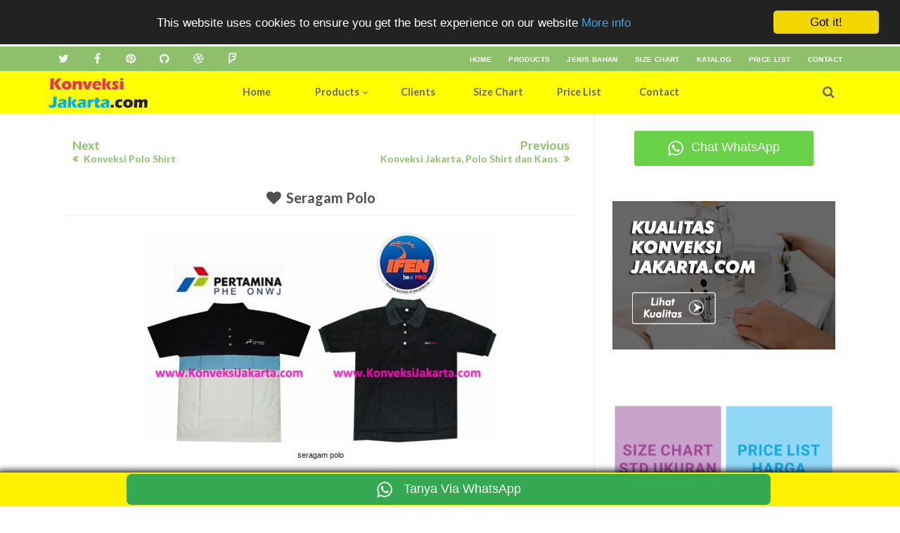

--- FILE ---
content_type: text/html; charset=UTF-8
request_url: https://www.konveksijakarta.com/2013/10/seragam-polo.html
body_size: 56003
content:
<!DOCTYPE html>
<html class='v2' dir='ltr' xmlns='http://www.w3.org/1999/xhtml' xmlns:b='http://www.google.com/2005/gml/b' xmlns:data='http://www.google.com/2005/gml/data' xmlns:expr='http://www.google.com/2005/gml/expr'>
<!-- Global site tag (gtag.js) - Google Analytics -->
<script async='async' src='https://www.googletagmanager.com/gtag/js?id=UA-204693256-1'>
</script>
<script>
  window.dataLayer = window.dataLayer || [];
  function gtag(){dataLayer.push(arguments);}
  gtag('js', new Date());

  gtag('config', 'UA-204693256-1');
</script>
<head>
<link href='https://www.blogger.com/static/v1/widgets/335934321-css_bundle_v2.css' rel='stylesheet' type='text/css'/>
<!-- Google tag (gtag.js) -->
<script async='async' src='https://www.googletagmanager.com/gtag/js?id=G-WL8ZY4T1HY'></script>
<script>
  window.dataLayer = window.dataLayer || [];
  function gtag(){dataLayer.push(arguments);}
  gtag('js', new Date());

  gtag('config', 'G-WL8ZY4T1HY');
</script>
<script async='async' crossorigin='anonymous' src='https://pagead2.googlesyndication.com/pagead/js/adsbygoogle.js?client=ca-pub-7385595744035839'></script>
<meta content='rsl9fXRRCJfKhwz5G1isVdhlO8pyS41EcEVgriexqLo' name='google-site-verification'/>
<meta content='text/html; charset=UTF-8' http-equiv='Content-Type'/>
<meta content='blogger' name='generator'/>
<link href='https://www.konveksijakarta.com/favicon.ico' rel='icon' type='image/x-icon'/>
<link href='https://www.konveksijakarta.com/2013/10/seragam-polo.html' rel='canonical'/>
<link rel="alternate" type="application/atom+xml" title="Konveksi Jakarta - Atom" href="https://www.konveksijakarta.com/feeds/posts/default" />
<link rel="alternate" type="application/rss+xml" title="Konveksi Jakarta - RSS" href="https://www.konveksijakarta.com/feeds/posts/default?alt=rss" />
<link rel="service.post" type="application/atom+xml" title="Konveksi Jakarta - Atom" href="https://www.blogger.com/feeds/5666985600606918240/posts/default" />

<link rel="alternate" type="application/atom+xml" title="Konveksi Jakarta - Atom" href="https://www.konveksijakarta.com/feeds/5798866726476505080/comments/default" />
<!--Can't find substitution for tag [blog.ieCssRetrofitLinks]-->
<link href='https://blogger.googleusercontent.com/img/b/R29vZ2xl/AVvXsEhnCxVCcW5LdGuz9h8MBej1k2m1BsaTHUNqVhSxO5E_KaJGFyyy48D21P3_UbF5W6-j1D1uEtkM563-6jaktaGDAuODZfDpzHeIXqF4q_3XRkKzxY-iU5dKFb6h-Op8HGNCWuF43eDXXhvG/s1600/kaos+polo+shirt+seragam.jpg' rel='image_src'/>
<meta content='https://www.konveksijakarta.com/2013/10/seragam-polo.html' property='og:url'/>
<meta content='Seragam Polo' property='og:title'/>
<meta content='Konveksi Kaos, Konveksi Jakarta, Konveksi Pakaian, Konveksi Seragam, Perusahaan Konveksi, Konveksi Tangerang, Pabrik Konveksi Jakarta,' property='og:description'/>
<meta content='https://blogger.googleusercontent.com/img/b/R29vZ2xl/AVvXsEhnCxVCcW5LdGuz9h8MBej1k2m1BsaTHUNqVhSxO5E_KaJGFyyy48D21P3_UbF5W6-j1D1uEtkM563-6jaktaGDAuODZfDpzHeIXqF4q_3XRkKzxY-iU5dKFb6h-Op8HGNCWuF43eDXXhvG/w1200-h630-p-k-no-nu/kaos+polo+shirt+seragam.jpg' property='og:image'/>
<!-- [ Meta Tag SEO ] -->
<meta charset='utf-8'/>
<meta content='width=device-width, initial-scale=1, maximum-scale=1' name='viewport'/>
<meta content='blogger' name='generator'/>
<meta content='text/html; charset=UTF-8' http-equiv='Content-Type'/>
<link href='http://www.blogger.com/openid-server.g' rel='openid.server'/>
<link href='https://www.konveksijakarta.com/' rel='openid.delegate'/>
<link href='https://www.konveksijakarta.com/2013/10/seragam-polo.html' rel='canonical'/>
<title>Seragam Polo - Konveksi Jakarta</title>
<meta content='' name='description'/>
<meta content='Seragam Polo, Konveksi Jakarta: Seragam Polo, Konveksi Jakarta' name='keywords'/>
<link href='https://www.konveksijakarta.com/feeds/posts/default' rel='alternate' title='Konveksi Jakarta - Atom' type='application/atom+xml'/>
<link href='https://www.konveksijakarta.com/feeds/posts/default?alt=rss' rel='alternate' title='Konveksi Jakarta - RSS' type='application/rss+xml'/>
<link href='http://www.blogger.com/feeds/5666985600606918240/posts/default' rel='alternate' title='Konveksi Jakarta - Atom' type='application/atom+xml'/>
<link href='https://blogger.googleusercontent.com/img/b/R29vZ2xl/AVvXsEhnCxVCcW5LdGuz9h8MBej1k2m1BsaTHUNqVhSxO5E_KaJGFyyy48D21P3_UbF5W6-j1D1uEtkM563-6jaktaGDAuODZfDpzHeIXqF4q_3XRkKzxY-iU5dKFb6h-Op8HGNCWuF43eDXXhvG/s72-c/kaos+polo+shirt+seragam.jpg' rel='image_src'/>
<link href='/favicon.ico' rel='icon' type='image/x-icon'/>
<!-- [ Social Media meta tag ] -->
<meta content='Konveksi Jakarta: Seragam Polo' property='og:title'/>
<meta content='article' property='og:type'/>
<meta content='https://www.konveksijakarta.com/2013/10/seragam-polo.html' property='og:url'/>
<meta content='https://blogger.googleusercontent.com/img/b/R29vZ2xl/AVvXsEhnCxVCcW5LdGuz9h8MBej1k2m1BsaTHUNqVhSxO5E_KaJGFyyy48D21P3_UbF5W6-j1D1uEtkM563-6jaktaGDAuODZfDpzHeIXqF4q_3XRkKzxY-iU5dKFb6h-Op8HGNCWuF43eDXXhvG/s1600/kaos+polo+shirt+seragam.jpg' property='og:image'/>
<meta content='Konveksi Jakarta' property='og:description'/>
<meta content='Konveksi Jakarta' property='og:site_name'/>
<link href='https://plus.google.com/xxxxx/posts' rel='publisher'/>
<link href='https://plus.google.com/xxxxx/about' rel='author'/>
<link href='https://plus.google.com/xxxxx' rel='me'/>
<meta content='TLX6lGFzuuHbLxAG8jBvKjgHtW5jpn4ztnibCjzpSJU' name='google-site-verification'/>
<meta content='6097BBDBBC9A15E8AE678DB2F6D8ABCB' name='msvalidate.01'/>
<meta content='Twvtp1O2Ha2jmu6kyyf_TY30j-4' name='alexaVerifyID'/>
<meta content='Indonesia' name='geo.placename'/>
<meta content='Konveksi Jakarta' name='Author'/>
<meta content='general' name='rating'/>
<meta content='id' name='geo.country'/>
<meta content='Facebook App ID here' property='fb:app_id'/>
<meta content='Facebook Admin ID here' property='fb:admins'/>
<meta content='en_US' property='og:locale'/>
<meta content='en_GB' property='og:locale:alternate'/>
<meta content='id_ID' property='og:locale:alternate'/>
<meta content='summary' name='twitter:card'/>
<meta content='Konveksi Jakarta: Seragam Polo' name='twitter:title'/>
<meta content='@username' name='twitter:site'/>
<meta content='@username' name='twitter:creator'/>
<!--[if lt IE 9]> <script src="http://css3-mediaqueries-js.googlecode.com/svn/trunk/css3-mediaqueries.js"></script> <![endif]-->
<link href='//maxcdn.bootstrapcdn.com/font-awesome/4.5.0/css/font-awesome.min.css' rel='stylesheet' type='text/css'/>
<link href="//fonts.googleapis.com/css?family=Lato:300,400,700,900" rel="stylesheet" type="text/css">
<style type='text/css'>@font-face{font-family:'Lato';font-style:normal;font-weight:400;font-display:swap;src:url(//fonts.gstatic.com/s/lato/v25/S6uyw4BMUTPHjxAwXiWtFCfQ7A.woff2)format('woff2');unicode-range:U+0100-02BA,U+02BD-02C5,U+02C7-02CC,U+02CE-02D7,U+02DD-02FF,U+0304,U+0308,U+0329,U+1D00-1DBF,U+1E00-1E9F,U+1EF2-1EFF,U+2020,U+20A0-20AB,U+20AD-20C0,U+2113,U+2C60-2C7F,U+A720-A7FF;}@font-face{font-family:'Lato';font-style:normal;font-weight:400;font-display:swap;src:url(//fonts.gstatic.com/s/lato/v25/S6uyw4BMUTPHjx4wXiWtFCc.woff2)format('woff2');unicode-range:U+0000-00FF,U+0131,U+0152-0153,U+02BB-02BC,U+02C6,U+02DA,U+02DC,U+0304,U+0308,U+0329,U+2000-206F,U+20AC,U+2122,U+2191,U+2193,U+2212,U+2215,U+FEFF,U+FFFD;}</style>
<style id='page-skin-1' type='text/css'><!--
/*
-----------------------------------------------
Blogger Template Style
Name: Avephto Blogger Template
Version:   2.0
Designed by : MUHAMMAD Qasim Ali
ThemeForest Profile : http://themeforest.net/user/nextdesignweb
----------------------------------------------- */
/* Variable definitions
====================
<Variable name="startSide" description="Side where text starts in blog language" type="automatic" default="left"/>
<Variable name="endSide" description="Side where text ends in blog language" type="automatic" default="right"/>
<Group description="Key color" selector="body">
<Variable name="keycolor" description="Primary Color" type="color" default="#8ec06c"/>
<Variable name="link.hover.color" description="Link Hover Color" type="color" default="#666666"/>
<Variable name="link.visited.color" description="Link Visited Color" type="color" default="#8ec06c"/>
</Group>
<Group description="Font Style" selector="body">
<Variable name="main.body.font" description="Body Font" type="font" default="normal normal 12px Helvetica, Arial, sans-serif"/>
<Variable name="main.heading.font" description="Heading Font" type="font" default="normal normal 12px Lato,'Bebas Neue',Bebas,'Arial Narrow',Sans-Serif"/>
</Group>
<Group description="Mega Menu" selector="#bcreative-header">
<Variable name="menu.bg.color" description="Background Color" type="color" default="#ffff00"/>
<Variable name="menu.text.color" description="Menu Text Color" type="color" default="#666"/>
<Variable name="submenu.bg.color" description="Sub Menu Background" type="color" default="#FFFFA3"/>
<Variable name="submenu.text.color" description="Sub Menu Text" type="color" default="#000000"/>
<Variable name="mega.menu.font" description="Mega Menu Font" type="font" default="normal normal 12px Lato,'Bebas Neue',Bebas,'Arial Narrow',Sans-Serif"/>
</Group>
<Group description="Header" selector="#header">
<Variable name="header.logo.font" description="Blog Title Font" type="font" default="normal normal 24px Lato,'Bebas Neue',Bebas,'Arial Narrow',Sans-Serif"/>
<Variable name="header.desc.font" description="Blog Description Font" type="font" default="normal normal 14px Lato,'Bebas Neue',Bebas,'Arial Narrow',Sans-Serif"/>
<Variable name="logo.bg.color" description="Blog Logo Background" type="color" default="#ffff00"/>
<Variable name="header.logo.color" description="Blog Logo Color" type="color" default="#666"/>
<Variable name="logo.hover.color" description="Logo Hover Color" type="color" default="#8ec06c"/>
</Group>
<Group description="Backgrounds" selector="body">
<Variable name="body.bg.color" description="Body background" type="color" default="#FFFFFF"/>
<Variable name="main.bg.color" description="Main Wrapper Background" type="color" default="#FFFFFF"/>
<Variable name="post.background.color" description="Post Page Background" type="color" default="#FFFFFF"/>
</Group>
<Group description="Post" selector="#main-wrapper">
<Variable name="a.heading.color" description="Heading Color" type="color" default="#4F4F4F"/>
<Variable name="page.text.color" description="Text Color" type="color" default="#1C1C1C"/>
<Variable name="all.border.color" description="Post borders" type="color" default="#e8f0f6"/>
</Group>
<Group description="Post Overlay" selector="#main-wrapper">
<Variable name="post.bg.overlay" description="Overlay Background" type="color" default="#8ec06c"/>
<Variable name="overlay.a.color" description="Overlay Link color" type="color" default="#FFFFFF"/>
<Variable name="overlay.text.color" description="Overlay Text Color" type="color" default="#FFFFFF"/>
</Group>
<Group description="Sidebar" selector="#sidebar-wrapper">
<Variable name="side.bg.color" description="side background" type="color" default="#FFFFFF"/>
<Variable name="sidebar.link.a" description="sidebar Link color" type="color" default="#454545"/>
<Variable name="sidebar.link.hover" description="sidebar Link hover" type="color" default="#8ec06c"/>
<Variable name="sidebar.text.color" description="sidebar Text color" type="color" default="#666666"/>
<Variable name="sidebar.border.color" description="sidebar border color" type="color" default="#e8f0f6"/>
</Group>
<Group description="Meta" selector="#outer-wrapper">
<Variable name="tab.bg.color" description="Tab Hover And Active" type="color" default="#2E2E2E"/>
</Group>
<Group description="footer" selector=".bc-footer-wrap">
<Variable name="footer.bg.color" description="footer Background" type="color" default="#222222"/>
<Variable name="footer.text.color" description="footer Text color" type="color" default="#cccccc"/>
<Variable name="footer.bottom.bg" description="footer bottom nav" type="color" default="#29292a"/>
<Variable name="footer.link.color" description="footer Link Color" type="color" default="#fafafa"/>
</Group>
<Group description="Author Box" selector=".bc-auth">
<Variable name="auth.bg.color" description="Author Background" type="color" default="#1a1a1a"/>
<Variable name="auth.text.color" description="Author Text Color" type="color" default="#FFFFFF"/>
<Variable name="auth.social.bg" description="Author icon Background" type="color" default="transparent"/>
</Group>
*/
#navbar-iframe,{display:none!important;}
html,body,div,span,applet,object,iframe,h1,h2,h3,h4,h5,h6,p,blockquote,pre,a,abbr,acronym,address,big,cite,code,del,dfn,em,img,ins,kbd,q,s,samp,small,strike,strong,sub,sup,tt,var,b,u,i,center,dl,dt,dd,ol,ul,li,fieldset,form,label,legend,table,caption,tbody,tfoot,thead,tr,th,td,article,aside,canvas,details,embed,figure,figcaption,footer,header,hgroup,menu,nav,output,ruby,section,summary,time,mark,audio,video{margin:0;padding:0;border:0;font-size:100%;font:inherit;vertical-align:baseline;}
article,aside,details,figcaption,figure,footer,header,hgroup,menu,nav,section{display:block;}
body{line-height:1;}
ol,ul{list-style:none;}
blockquote,q{quotes:none;}
blockquote:before,blockquote:after,q:before,q:after{content:'';content:none;}
table{border-collapse:collapse;border-spacing:0;}
body{font:normal normal .8125em/1.4 Arial,Sans-Serif;background-color:white;color:#1C1C1C;}
strong,b{font-weight:bold;}
cite,em,i{font-style:italic;}
*{word-wrap:break-word;}
input {color: inherit;}
a{color:#8ec06c;text-decoration:none;-webkit-transition:all .4s ease-out;-moz-transition:all .4s ease-out;-o-transition:all .4s ease-out;transition:all .4s ease-out;}
a:visited{color:#8ec06c;text-decoration:none;}
a:hover{color:#666666;text-decoration:none;}
a img{border:none;}
abbr,acronym{border-bottom:1px dotted;cursor:help;}
sup,sub{vertical-align:baseline;position:relative;top:-.4em;font-size:86%;}
sub{top:.4em;}
small{font-size:86%;}
kbd{font-size:80%;border:1px solid #999;padding:2px 5px;border-bottom-width:2px;border-radius:3px;}
mark{background-color:#ffce00;color:black;}
p,blockquote,pre,table,figure,hr,form,ol,ul,dl{margin:1.5em 0;}
hr{height:1px;border:none;background-color:#1C1C1C;}
h1,h2,h3,h4,h5,h6{line-height:normal;margin:0 0 0.6em;}
h1,h2,h3,h4,h5,h6,.sidebar .widget > h2 span,.bc-tabnav a, .PopularPosts .item-title,.pagenav,#jprePercentage {font:normal normal 12px Lato,'Bebas Neue',Bebas,'Arial Narrow',Sans-Serif;text-transform:none;font-weight:600;}
h1{font-size:200%;}
h2{font-size:180%;}
h3{font-size:160%;}
h4{font-size:140%;}
h5{font-size:120%;}
h6{font-size:100%;}
ol,ul,dl{margin-left:3em;}
ol{list-style:decimal outside;}
ul{list-style:disc outside;}
li{margin:.5em 0;}
dt{font-weight:bold;}
dd{margin:0 0 .5em 2em;}
input,button,select,textarea{font:inherit;font-size:100%;line-height:normal;vertical-align:baseline;}
textarea{display:block;-webkit-box-sizing:border-box;-moz-box-sizing:border-box;box-sizing:border-box;}
pre,code{font-family:"Courier New",Courier,Monospace;color:inherit;}
pre{white-space:pre;word-wrap:normal;overflow:auto;}
blockquote{margin-left:2em;margin-right:2em;border-left:4px solid #ccc;padding-left:1em;font-style:italic;}
.hidden,.post-feeds{display:none;}
.invisible{visibility:hidden;}
.visually-hidden{position:absolute!important;overflow:hidden;clip:rect(0px 0 0 0);height:1px;width:1px;margin:-1px 0 0;padding:0;border:0;}
.clear{display:block;clear:both;height:0;}
.clearfix:before,.clearfix:after{content:"";display:table;}
.clearfix:after{clear:both;}
.clearfix{*zoom:1;}
.pull-left{float:left;}
.pull-right{float:right;}
.centered{clear:both;display:block;text-align:center;margin-left:auto;margin-right:auto;}
.text-center{text-align:center;}
.text-left{text-align:left;}
.text-right{text-align:right;}
.text-justify{text-align:justify;}
.row{overflow:hidden;}
.bc-col1{width:100%;}
.bc-col2{width:50%;}
.bc-col3{width:33.3%;}
.bc-col4{width:25%;}
body{background:#FFFFFF;margin:0;padding:0;color:#1C1C1C;font:x-small Georgia Serif;font-size/* */:/**/small;font-size:/**/small;text-align:center;}
img{max-width:100%;height:auto;width:auto\9;}
::selection{background:#8ec06c;color:#FFF;text-shadow:none;}
::-moz-selection{background:#8ec06c;color:#FFF;text-shadow:none;}
/* --- Layout --- */
body#layout .bc-footer-wrap {padding: 10px 5px 0px 5px;}
body#layout .sidebar-custom-wrap ul li {list-style-type: none;}
body#layout #bc-sidebar-wsec1{margin-top: 20px;}
body#layout #bcreative-tabs {margin: 20px 0px 20px 0;}
body#layout .bc-tabwrap .hide{display:block;}
body#layout .bc-tabnav{display:none;}
body#layout .bc-tabwrap .bc-sidebartw{width:33.3%;float:left;}
body#layout .bcreative-fw-sec-top {margin: 72px 0px 0px 0px;padding: 0px 10px;}
body#layout .bcreative-fw-sec-bottom {margin: 20px 0px 33px 0px;padding: 0px 5px;}
body#layout .bcreative-fw-sec {margin: 20px 0px 20px 0px;}
body#layout .bcreative-mega-menu>ul>li:first-child{width:28%;padding: 15px 0px 0px 5px;overflow:visible;}
body#layout .bcreative-logo{min-width: 219px;float:none;}
body#layout #header{max-width:100%;}
body#layout #bcreative-header{margin-top:0px;padding-left:5px;}
body#layout #main-wrapper{width:67%;}
body#layout #sidebar-wrapper{width:33%;}
body#layout ul#filter-option {list-style-type:none;margin:0;}
body#layout #content-wrapper .bcreative-inner{padding:0px 10px}
body#layout .widget.Label{visibility:visible;}
body#layout .homepost.row{overflow:visible;}
body#layout .bcreative-mega-menu ul li:first-child{display:block;}
body#layout .bcreative-mega-menu ul li {display: none;}
/* --- Outer-Wrapper --- */
html body #outer-wrapper{margin:0;overflow:hidden;display:block;}
#outer-wrapper{padding:0;text-align:left;font:normal normal 12px Helvetica, Arial, sans-serif;}
#outer-wrapper .bcreative-content-sec{width:100%;max-width:1145px;margin:0 auto;}
.main-and-sidebar{overflow:hidden;background:#FFFFFF;}
#main-wrapper .bcreative-inner{border-right:1px solid #e8f0f6;}
#main-wrapper{width:68%;float:left;background:#FFFFFF}
#sidebar-wrapper{width:32%;float:right;background:#FFFFFF;color:#666666;}
#main-wrapper, #sidebar-wrapper{word-wrap:break-word;overflow:hidden;}
#main-wrapper .main.section,#sidebar-wrapper .sidebar.section,.bcreative-fw-sec-top .section,.bcreative-fw-sec-bottom .section,.bcreative-fw-sec .section,#footer-wrapper .section{margin:0}
.widget{line-height:1.6em;}
#content-wrapper .bcreative-inner{padding:15px;}
#content-wrapper{padding-top:0px;}
#main{margin-bottom:15px;}
.item .post,.static_page .post,.comment-box,#bcrelated_posts,.bc-errorpage,.index #Blog1,.archive #Blog1 {padding:10px;background-color:#FFFFFF;}
/* --- Top Nav --- */
#top-header{clear:both;overflow:hidden;position:relative;width:100%;background: #8ec06c;}
.bc-top-nav {min-height: 35px;color: rgba( 255,255,255,0.6 );font-size:12px;line-height:15px;}
.inner-row{margin:0 auto;max-width:1145px;position:relative}
.bc-top-socials ul li,.bc-top-socials .list-unstyled{margin:0;list-style-type:none;}
.bc-top-socials{float:left}
.bc-top-socials .bc-social-icons .fa {color:#FFF}
.right-menu{float:right;font-size:13px;padding:3px 4px;display:table;font-size:13px}
.right-menu a{color:#FFF;transition:none;font-size:10px;display:inline;margin:0 6px;font-weight:600;text-transform:uppercase;letter-spacing:0.4px;padding:0 4px 8px}
.right-menu a:hover{border-bottom:3px solid #FFF;color:#FFF;opacity:0.8}
.right-menu li{list-style-type:none;display:inline-block}
ul.right-page-menu{padding:0;margin:0}
/* --- Header --- */
#bcreative-header .section {margin:0;}
.header h1 span,.header h2 span{text-indent:-999em;display:block}
#header h1,#header h2{text-decoration:none;margin:0;padding:0}
#bcreative-header.bc-fixed-header{position:fixed;top:0;left:0;width:100%}
#bcreative-header{position:relative;background:#ffff00;z-index:99;height:60px;padding:0;margin:0;-webkit-box-shadow: rgba(0,0,0,0.117647) 0 1px 3px;-moz-box-shadow: rgba(0,0,0,0.117647) 0 1px 3px;box-shadow: rgba(0,0,0,0.117647) 0 1px 3px;}
.bcreative-logo{max-width:225px;float:left;min-width:185px;position:relative;line-height:60px;height:60px;clear:both; background:#ffff00;}
.bcreative-mega-menu .bcreative-logo h1,.bcreative-mega-menu .bcreative-logo p,.bcreative-mega-menu .bcreative-logo h1 a,.bcreative-mega-menu .bcreative-logo p.title a {text-align: center; overflow: hidden; max-height: 60px;font:normal normal 24px Lato,'Bebas Neue',Bebas,'Arial Narrow',Sans-Serif;margin:0;padding:0 10px;line-height:60px;color:#666666;}
.bcreative-logo img{float:left;margin-left:0;margin-right:auto}
#header .description {margin-top: 0;margin-bottom: 5px;padding-bottom: 10px;text-transform: capitalize;line-height: 1.4em;font:normal normal 14px Lato,'Bebas Neue',Bebas,'Arial Narrow',Sans-Serif;color:#666666}
.bcreative-mega-menu .bcreative-logo h1 a:hover,.bcreative-mega-menu .bcreative-logo p.title a:hover{color:#8ec06c;}
/* ---- Navigation --- */
.bcreative-mega-menu ul li .submenu.one_col,.bcreative-mega-menu ul li .submenu.two_col,.bcreative-mega-menu ul .bc_cntct ul,.bcreative-mega-menu ul .search_bar ul,.bcreative-mega-menu ul .mrandom-posts ul,.bcreative-mega-menu ul li .submenu.four_col{display:none;position:absolute;background:#FFFFA3;border-top:3px solid #8ec06c}
.bcreative-mega-menu .mobile_button,.bcreative-mega-menu .fa.fa-bars,.bcreative-mega-menu ul .bc_cntct a,.bcreative-mega-menu ul li .submenu.two_col li .submenu.two_col,.bcreative-mega-menu ul li .submenu,.bcreative-mega-menu ul li .submenu.one_col li .submenu.one_col{display:none}
.bcreative-mega-menu ul li .submenu.one_col li .fa.fa-angle-right,.bcreative-mega-menu ul li .submenu.one_col li .submenu.one_col,span.h-down{position:absolute}
.bcreative-mega-menu ul li .submenu.one_col li a,.bcreative-mega-menu ul li .submenu.two_col li a,.bcreative-mega-menu ul .search_bar ul form input:first-child,.bcreative-mega-menu ul li .submenu.four_col li a,.bcreative-mega-menu ul li .submenu.four_col .title,.bcreative-mega-menu ul li .submenu.one_col li .fa.fa-angle-right{color:#000000}
.bcreative-mega-menu,.bcreative-mega-menu ul li a{background:#ffff00}
.bcreative-mega-menu,.bcreative-mega-menu > ul,.bcreative-mega-menu > ul > li{height:60px}
.bcreative-mega-menu ul,.bcreative-mega-menu li,.bcreative-mega-menu a,.bcreative-mega-menu p,.bcreative-mega-menu i{margin:0;padding:0;list-style:none;text-decoration:none;display:block}
.bcreative-mega-menu ul{font:normal normal 12px Lato,'Bebas Neue',Bebas,'Arial Narrow',Sans-Serif;}
.bcreative-mega-menu{min-width:223px;position:relative;z-index:9;max-width:1145px;margin:0 auto;}
.bcreative-mega-menu ul li a:hover,.bcreative-mega-menu ul li .submenu.one_col li a:hover,.bcreative-mega-menu ul li .submenu.two_col li a:hover,.bcreative-mega-menu ul li .submenu.four_col li a:hover{color:#8ec06c}
.bcreative-mega-menu > ul{width:100%}
.bcreative-mega-menu > ul > li{float:left;width:10%;white-space:nowrap}
.bcreative-mega-menu > ul > li:first-child{width:21%;overflow:hidden;border-left:none}
.bcreative-mega-menu > ul > li:first-child a,.bcreative-mega-menu > ul > li:first-child h1{text-transform:uppercase;text-align:center;line-height:60px}
.bcreative-mega-menu > ul > li:hover:first-child a{background:transparent}
.bcreative-mega-menu > ul > li{float:left;width:10%;white-space:nowrap}
.bcreative-mega-menu > ul > li:hover a,.bcreative-mega-menu ul .bc_cntct:hover .fa.fa-paper-plane,.bcreative-mega-menu ul .search_bar:hover .fa.fa-search,.bcreative-mega-menu ul .mrandom-posts:hover .fa.fa-random{color:#000000;background:#FFFFA3;transition:all 0.2s linear 0s;-moz-transition:all 0.2s linear 0s;-webkit-transition:all 0.2s linear 0s;-ms-transition:all 0.2s linear 0s;-o-transition:all 0.2s linear 0s}
.bcreative-mega-menu ul li a{color:#666666;text-align:center;line-height:60px;font-size:120%;float:left;width:100%;font-weight: 600;}
.bcreative-mega-menu ul .bc_cntct,.bcreative-mega-menu ul .search_bar,.bcreative-mega-menu ul .mrandom-posts{width:6%;float:right;cursor:pointer}
.bcreative-mega-menu ul .bc_cntct .fa.fa-paper-plane,.bcreative-mega-menu ul .search_bar .fa.fa-search,.bcreative-mega-menu ul .mrandom-posts .fa.fa-random{display:block;text-align:center!important;color:#666666;font-size:large;line-height:60px}
.bcreative-mega-menu ul li .submenu.one_col,.bcreative-mega-menu ul li .submenu.two_col{top:60px;width:200px;padding-top:15px;padding-bottom:15px;padding-right:25px}
.bcreative-mega-menu ul li .submenu.one_col li,.bcreative-mega-menu ul li .submenu.two_col li{position:relative;height:40px}
.bcreative-mega-menu ul li .submenu.one_col li a,.bcreative-mega-menu ul li .submenu.two_col li a{text-align:left;text-indent:27px;font-weight:normal;font-size:14px;height:40px;white-space:normal;padding-right:25px;line-height:40px}
.bcreative-mega-menu ul li .submenu.one_col li:hover > a,.bcreative-mega-menu ul li .submenu.two_col li:hover > a{text-indent:27px;background-color:rgba(0,0,0,0.03)}
.bcreative-mega-menu ul li .submenu.one_col li .submenu.one_col{left:112.5%;top:-15px;width:150px}
.bcreative-mega-menu ul li .submenu.one_col li .submenu.one_col li .submenu.one_col{left:116.5%}
.bcreative-mega-menu ul li .submenu.one_col li:first-child .submenu.one_col{top:-15px}
.bcreative-mega-menu ul .search_bar form{margin:0}
.bcreative-mega-menu ul .search_bar ul form input:first-child{border-radius:2px;font-size:15px;outline:none;padding:10px 20px 10px 10px;background:#FFFFA3;border:none}
.bcreative-mega-menu ul .search_bar ul form input:last-child{position:relative;padding:9px 15px;font-size:15px;border-radius:2px;background:#8ec06c;color:#FFFFFF;cursor:pointer;border:none}
.bcreative-mega-menu ul .bc_cntct ul,.bcreative-mega-menu ul .search_bar ul,.bcreative-mega-menu ul .mrandom-posts ul{right:0;padding:20px}
.bcreative-mega-menu ul li .submenu.four_col{left:0;top:60px;width:100%;min-height:100px;padding:20px 20px 27px 20px}
.bcreative-mega-menu ul li .submenu.four_col li{float:left;width:24.1%;margin:0 5px;border-bottom:1px solid #e8f0f6;}
.bcreative-mega-menu ul li .submenu.four_col li a{text-align:left;white-space:normal;font-weight:normal;width:95%;padding-left:15px;line-height:40px;margin-bottom:0;font-size:14px;}
.bcreative-mega-menu ul li .submenu.four_col li a:before{content:'\f105';display:inline-block;font-family:FontAwesome;margin-right:7px;opacity:0.5}
.bcreative-mega-menu ul li .submenu.four_col li a:hover:before{color:#8ec06c;opacity:1}
.bcreative-mega-menu ul li .submenu.four_col li:hover a{text-indent:0;background-color:rgba(0,0,0,0.03)}
.bcreative-mega-menu ul li .submenu.four_col .title{font-size:15px;margin:2% 0% 2% 0%;font-weight:600}
.bcreative-mega-menu ul li .submenu.two_col{width:300px}
.bcreative-mega-menu ul li .submenu.two_col li{width:50%;float:left}
.bcreative-mega-menu ul li:hover .submenu.one_col,.bcreative-mega-menu ul li:hover .submenu.two_col,.bcreative-mega-menu ul .search_bar:hover ul,.bcreative-mega-menu ul .mrandom-posts:hover ul,.bcreative-mega-menu ul .bc_cntct:hover ul,.bcreative-mega-menu ul .social_bar:hover ul,.bcreative-mega-menu ul li:hover .submenu.four_col{display:block;box-shadow:0 2px 5px rgba(0,0,0,0.1);-moz-box-shadow:0 2px 5px rgba(0,0,0,0.1);-webkit-box-shadow:0 2px 5px rgba(0,0,0,0.1);animation:display_submenus 0.2s linear 0s 1 forwards;-webkit-animation:display_submenus 0.2s linear 0s 1 forwards;-moz-animation:display_submenus 0.2s linear 0s 1 forwards;-ms-animation:display_submenus 0.2s linear 0s 1 forwards;-o-animation:display_submenus 0.2s linear 0s 1 forwards}
.bcreative-mega-menu ul li .submenu.one_col li:hover > .submenu.one_col{display:block;animation:display_submenus_second 0.2s linear 0s 1 forwards;-webkit-animation:display_submenus_second 0.2s linear 0s 1 forwards;-moz-animation:display_submenus_second 0.2s linear 0s 1 forwards;-ms-animation:display_submenus_second 0.2s linear 0s 1 forwards;-o-animation:display_submenus_second 0.2s linear 0s 1 forwards}
.bcreative-mega-menu ul li .submenu.one_col li .fa.fa-angle-right{top:12px;right:-5px}
span.h-down{float:left;top:25px;padding-left:5px;font-size:12px}
.bcreative-mega-menu ul.BcrecentP h3 a{color:#000000}
.bcreative-mega-menu ul.BcrecentP p,.bcreative-mega-menu ul.BcrecentP .info{color:#000000;opacity:0.6}
.bcreative-mega-menu a.thumbxtag,.bcreative-mega-menu .loadingxx,.bcreative-mega-menu .comnum{display:none}
.bcreative-mega-menu .RecentPsts .a0 .thumbxtag{display:block;padding:0}
.bcreative-mega-menu .BcrecentP .date:before{top:0}
.bcreative-mega-menu .RecentPsts ul li{margin-bottom:10px;width:300px;border-bottom:1px solid rgba(0,0,0,0.2);padding-bottom:10px}
.bcreative-mega-menu .RecentPsts ul li a{float:none;text-align:left;line-height:20px;margin-bottom:7px;white-space:normal}
.bcreative-mega-menu .RecentPsts p{white-space:normal}
.bcreative-mega-menu .morepostag {display:none;}
.title span.icon-support{float:left;display:block;margin-right:10px}
.phone-mail{position:relative;margin-top:50px}
.phone-mail span.phn .fa,.phone-mail span.email .fa,.phone-mail span.phn,.phone-mail span.email{line-height:25px;}
.phone-mail span.phn .fa,.phone-mail span.email .fa{float:left;margin-right:10px}
.phone-mail span.phn,.phone-mail span.email{display:block}
.bcreative-mega-menu li.bc_cntct form,.phone-mail {color:#000000;}
.bcreative-mega-menu li.bc_cntct .contact-form-email, .bcreative-mega-menu li.bc_cntct .contact-form-name,.bcreative-mega-menu li.bc_cntct .contact-form-email-message{background: rgba(255,255,255,0.1);outline: none;width: 100%;color:#000000;border: 1px solid rgba(0,0,0,0.3);}
/* --- Key Frames --- */
@keyframes display_submenus{0%{opacity:0}100%{opacity:1}}
@-webkit-keyframes display_submenus{0%{opacity:0}100%{opacity:1}}
@-moz-keyframes display_submenus{0%{opacity:0}100%{opacity:1}}
@-ms-keyframes display_submenus{0%{opacity:0}100%{opacity:1}}
@-o-keyframes display_submenus{0%{opacity:0}100%{opacity:1}}
@keyframes display_submenus_second{0%{opacity:0}100%{opacity:1}}
@-webkit-keyframes display_submenus_second{0%{opacity:0}100%{opacity:1}}
@-moz-keyframes display_submenus_second{0%{opacity:0}100%{opacity:1}}
@-ms-keyframes display_submenus_second{0%{opacity:0}100%{opacity:1}}
@-o-keyframes display_submenus_second{0%{opacity:0}100%{opacity:1}}
/*--- Responsive Mega menu ---*/
@media screen and (max-width:980px){.bcreative-mega-menu >; ul >; li >; .submenu.one_col,.bcreative-mega-menu >; ul >; li >; .submenu.two_col,.bcreative-mega-menu ul li .submenu.one_col li .submenu.one_col,.bcreative-mega-menu ul li .submenu.one_col li .submenu.one_col li .submenu.one_col,.bcreative-mega-menu ul li .submenu.four_col,.bcreative-mega-menu ul .bc_cntct ul,.bcreative-mega-menu ul .search_bar ul,.bcreative-mega-menu ul .mrandom-posts ul,.bcreative-mega-menu >; ul >; li:nth-child(2){border-top:1px solid #e4e4e4}.bcreative-mega-menu > ul{height:auto;position:relative}.bcreative-mega-menu > ul > li{float:none;height:60px;width:100%;border-left:none;border-bottom:1px solid rgba(0,0,0,0.1);position:relative}.bcreative-mega-menu > ul > li:first-child{border:none;width:96%}.bcreative-mega-menu > ul > li:first-child a{text-align:center;width:100%}.bcreative-mega-menu > ul > li > .submenu.one_col,.bcreative-mega-menu > ul > li > .submenu.two_col{position:absolute;z-index:999;top:60px;width:100%;padding-right:0;display:none;border-left:none;border-right:none}.bcreative-mega-menu ul li .submenu.one_col li,.bcreative-mega-menu ul li .submenu.two_col li{position:relative;height:40px;width:100%;clear:both}.bcreative-mega-menu ul li .submenu.one_col li a,.bcreative-mega-menu ul li .submenu.two_col li a{white-space:normal;float:left;padding-right:0;width:100%}.bcreative-mega-menu ul li .submenu.one_col li .submenu.one_col{position:relative;z-index:999;left:0;top:0;padding:0;margin:0;display:none;border:none;float:left;width:100%}.bcreative-mega-menu ul li .submenu.one_col li .submenu.one_col li a{text-indent:45px}.bcreative-mega-menu ul li .submenu.one_col li .submenu.one_col li .submenu.one_col li a{text-indent:65px}.bcreative-mega-menu ul li .submenu.one_col li .submenu.one_col li:hover a{text-indent:45px}.bcreative-mega-menu ul li .submenu.one_col li .submenu.one_col li .submenu.one_col li:hover a{text-indent:65px}.bcreative-mega-menu ul li .submenu.one_col li .submenu.one_col li .submenu.one_col{left:0}.bcreative-mega-menu ul li .submenu.one_col li .fa.fa-angle-right{position:absolute;z-index:999;right:20px;transform:rotate(90deg);-webkit-transform:rotate(90deg);-ms-transform:rotate(90deg);-moz-transform:rotate(90deg);-o-transform:rotate(90deg)}li.bc_cntct form{margin:0 0 40px 0}.bcreative-mega-menu ul .search_bar{text-align:center}.bcreative-mega-menu ul li .submenu.four_col{display:none;z-index:999;left:0;top:60px}.bcreative-mega-menu ul li .submenu.four_col li a{width:100%}.bcreative-mega-menu ul li .submenu.four_col .title{margin-bottom:16px}.bcreative-mega-menu ul .bc_cntct,.bcreative-mega-menu ul .search_bar,.bcreative-mega-menu ul .mrandom-posts{width:100%;float:none;background:#ffff00}.bcreative-mega-menu ul .bc_cntct ul,.bcreative-mega-menu ul .search_bar ul,.bcreative-mega-menu ul .mrandom-posts ul{position:absolute;z-index:999;left:0;display:none}.bcreative-mega-menu .mobile_button{opacity:0}.bcreative-mega-menu .mobile_button,.bcreative-mega-menu .fa.fa-bars{display:block;position:absolute;right:0;z-index:999;height:60px;width:9%;cursor:pointer;min-width:60px}.bcreative-mega-menu .fa.fa-bars:before{color:#666666;font-size:26px;top:18px;position:relative;left:15px}.bcreative-mega-menu > ul{height:60px;overflow:hidden}.bcreative-mega-menu .mobile_button:checked + ul{height:auto;overflow:auto}}
@media screen and (max-width:592px){.bcreative-mega-menu ul li .submenu.four_col li{float:left;width:42%;margin-right:1%;margin-left:5%}.bcreative-mega-menu ul li .submenu.four_col .title{display:none}}
/* --- Social Media Icons --- */
.list-unstyled{padding-left:0;list-style:none;margin:2px}
.list-inline li{display:inline-block;padding-right:5px;padding-left:5px;margin-bottom:10px}
.bc-colored-social .fa,.bc-social-icons .fa{font-size:16px}
.bc-colored-social .fa,.bc-social-icons .fa,.widget-content .bc-social-sidebar li,.pagenav a,.bcreative-mega-menu li a{-webkit-transition:all 0.3s ease-in-out;-moz-transition:all 0.3s ease-in-out;-ms-transition:all 0.3s ease-in-out;-o-transition:all 0.3s ease-in-out;transition:all 0.3s ease-in-out}
.bc-colored-social .fa,.bc-social-icons .fa{width:35px;height:35px;line-height:35px;text-align:center;color:#FFF;color:rgba(255,255,255,0.8);}
.bc-colored-social.icon-circle .fa,.bc-social-icons.icon-circle .fa{border-radius:50%}
.bc-colored-social.icon-rounded .fa,.bc-social-icons.icon-rounded .fa{border-radius:2px}
.bc-colored-social.icon-flat .fa,.bc-social-icons.icon-flat .fa{border-radius:0}
.bc-colored-social .fa:hover,.bc-colored-social .fa:active,.bc-social-icons .fa:hover,.bc-social-icons .fa:active{color:#FFF}
.bc-colored-social.icon-zoom .fa:hover,.bc-colored-social.icon-zoom .fa:active,.bc-social-icons.icon-zoom .fa:hover,.bc-social-icons.icon-zoom .fa:active,.bc-social-sidebar li:hover{-webkit-transform:scale(1.1);-moz-transform:scale(1.1);-ms-transform:scale(1.1);-o-transform:scale(1.1);transform:scale(1.1)}
.bc-colored-social.icon-rotate .fa:hover,.bc-colored-social.icon-rotate .fa:active,.bc-social-icons.icon-rotate .fa:hover,.bc-social-icons.icon-rotate .fa:active{-webkit-transform:scale(1.1) rotate(360deg);-moz-transform:scale(1.1) rotate(360deg);-ms-transform:scale(1.1) rotate(360deg);-o-transform:scale(1.1) rotate(360deg);transform:scale(1.1) rotate(360deg)}
.bc-colored-social .fa-dribbble,.bc-social-icons .fa-dribbble:hover{background-color:#F46899}
.bc-colored-social .fa-facebook,.bc-colored-social .fa-facebook-square,.bc-social-icons .fa-facebook:hover,.bc-social-icons .fa-facebook-square:hover{background-color:#3C599F}
.bc-colored-social .fa-rss,.bc-colored-social .fa-rss-square,.bc-social-icons .fa-rss:hover,.bc-social-icons .fa-rss-square:hover{background-color:#f26522}
.bc-colored-social .fa-lastfm,.bc-colored-social .fa-lastfm-square,.bc-social-icons .fa-lastfm:hover,.bc-social-icons .fa-lastfm-square:hover{background-color:#d51007}
.bc-colored-social .fa-flickr,.bc-social-icons .fa-flickr:hover{background-color:#FF0084}
.bc-colored-social .fa-foursquare,.bc-social-icons .fa-foursquare:hover{background-color:#0086BE}
.bc-colored-social .fa-github,.bc-colored-social .fa-github-alt,.bc-colored-social .fa-github-square,.bc-social-icons .fa-github:hover,.bc-social-icons .fa-github-alt:hover,.bc-social-icons .fa-github-square:hover{background-color:#070709}
.bc-colored-social .fa-google-plus,.bc-colored-social .fa-google-plus-square,.bc-social-icons .fa-google-plus:hover,.bc-social-icons .fa-google-plus-square:hover{background-color:#CF3D2E}
.bc-colored-social .fa-instagram,.bc-social-icons .fa-instagram:hover{background-color:#A1755C}
.bc-colored-social .fa-linkedin,.bc-colored-social .fa-linkedin-square,.bc-social-icons .fa-linkedin:hover,.bc-social-icons .fa-linkedin-square:hover{background-color:#0085AE}
.bc-colored-social .fa-pinterest,.bc-colored-social .fa-pinterest-square,.bc-social-icons .fa-pinterest:hover,.bc-social-icons .fa-pinterest-square:hover{background-color:#CC2127}
.bc-colored-social .fa-skype,.bc-social-icons .fa-skype:hover{background-color:#01AEF2}
.bc-colored-social .fa-tumblr,.bc-colored-social .fa-tumblr-square,.bc-social-icons .fa-tumblr:hover,.bc-social-icons .fa-tumblr-square:hover{background-color:#314E6C}
.bc-colored-social .fa-twitter,.bc-colored-social .fa-twitter-square,.bc-social-icons .fa-twitter:hover,.bc-social-icons .fa-twitter-square:hover{background-color:#32CCFE}
.bc-colored-social .fa-vimeo-square,.bc-social-icons .fa-vimeo-square:hover{background-color:#229ACC}
.bc-colored-social .fa-vk,.bc-social-icons .fa-vk:hover{background-color:#375474}
.bc-colored-social .fa-weibo,.bc-social-icons .fa-weibo:hover{background-color:#D72B2B}
.bc-colored-social .fa-xing,.bc-colored-social .fa-xing-square,.bc-social-icons .fa-xing:hover,.bc-social-icons .fa-xing-square:hover{background-color:#00555C}
.bc-colored-social .fa-youtube,.bc-colored-social .fa-youtube-play,.bc-colored-social .fa-youtube-square,.bc-social-icons .fa-youtube:hover,.bc-social-icons .fa-youtube-play:hover,.bc-social-icons .fa-youtube-square:hover{background-color:#C52F30}
.bc-colored-social .fa-stumbleupon,.bc-colored-social .fa-stumbleupon-circle,.bc-social-icons .fa-stumbleupon:hover,.bc-social-icons .fa-stumbleupon-circle:hover{background-color:#eb4924}
.bc-colored-social .fa-reddit,.bc-colored-social .fa-reddit-square,.bc-social-icons .fa-reddit:hover,.bc-social-icons .fa-reddit-square:hover{background-color:#5f99cf}
/* --- Core Owl Carousel CSS --- */
.owl-carousel .owl-wrapper:after{content:".";display:block;clear:both;visibility:hidden;line-height:0;height:0}
.owl-carousel{display:none;position:relative;width:100%;-ms-touch-action:pan-y}
.owl-carousel .owl-wrapper{display:none;position:relative;-webkit-transform:translate3d(0px,0px,0px)}
.owl-carousel .owl-wrapper-outer{overflow:hidden;position:relative;width:100%}
.owl-carousel .owl-wrapper-outer.autoHeight{-webkit-transition:height 500ms ease-in-out;-moz-transition:height 500ms ease-in-out;-ms-transition:height 500ms ease-in-out;-o-transition:height 500ms ease-in-out;transition:height 500ms ease-in-out}
.owl-carousel .owl-item{float:left}
.owl-theme .owl-controls .owl-buttons div,.owl-theme .owl-controls .owl-pagination{position:absolute}
.owl-theme .owl-controls .owl-pagination{bottom:1em;margin:0 20%;width:60%}
.owl-theme .owl-controls .owl-buttons .owl-prev{top:45%;left:0;background:#fff;color:#666;font-size:25px;text-shadow:none;padding:0 18px 3px 15px;}
.owl-theme .owl-controls .owl-buttons .owl-next{top:45%;right:0;background:#fff;color:#666;font-size:25px;text-shadow:none;padding:0 15px 3px 18px;}
.owl-controls .owl-page,.owl-controls .owl-buttons div{cursor:pointer}
.owl-theme .owl-controls.clickable .owl-buttons div:hover{text-decoration:none;opacity:1;filter:Alpha(Opacity=100)}
.owl-controls .owl-page,.owl-controls .owl-buttons div{cursor:pointer}
.owl-controls{-webkit-user-select:none;-khtml-user-select:none;-moz-user-select:none;-ms-user-select:none;user-select:none;-webkit-tap-highlight-color:rgba(0,0,0,0)}
.grabbing{cursor:url(https://cdnjs.cloudflare.com/ajax/libs/owl-carousel/1.3.2/grabbing.png) 8 8,move}
.owl-carousel  .owl-wrapper,.owl-carousel  .owl-item{-webkit-backface-visibility:hidden;-moz-backface-visibility:hidden;-ms-backface-visibility:hidden;-webkit-transform:translate3d(0,0,0);-moz-transform:translate3d(0,0,0);-ms-transform:translate3d(0,0,0)}
/* --- Owl Carousel Owl Theme --- */
.owl-theme .owl-controls{margin-top:0;text-align:center}
.owl-theme .owl-controls .owl-buttons div{text-shadow:0 5px 5px rgba(0,0,0,0.1);display:inline-block;color:#fff;font-size:40px;line-height:40px;opacity:0.7;filter:Alpha(Opacity=70);-webkit-transition:opacity .3s ease;-moz-transition:opacity .3s ease;transition:opacity .3s ease;zoom:1}
.owl-theme .owl-controls.clickable .owl-buttons div:hover{filter:Alpha(Opacity=100);opacity:1;text-decoration:none}
.owl-theme .owl-controls .owl-page{display:inline-block;zoom:1;*display:inline}
.owl-theme .owl-controls .owl-page span{display:block;width:12px;height:12px;margin:5px 7px;-webkit-border-radius:50%;-moz-border-radius:50%;border-radius:50%;background:#fff;opacity:0.3;filter:Alpha(Opacity=30);-webkit-transition:opacity 0.1s linear;-moz-transition:opacity 0.1s linear;transition:opacity 0.1s linear}
.owl-theme .owl-controls .owl-page.active span,.owl-theme .owl-controls.clickable .owl-page:hover span{filter:Alpha(Opacity=100);opacity:1}
.owl-theme .owl-controls .owl-page span.owl-numbers{height:auto;width:auto;color:#FFF;padding:2px 10px;font-size:12px;-webkit-border-radius:30px;-moz-border-radius:30px;border-radius:30px}
.owl-item.loading{min-height:150px;background:url(https://cdnjs.cloudflare.com/ajax/libs/owl-carousel/1.3.2/AjaxLoader.gif) no-repeat center center}
/* --- Owl Carousel Owl Transition --- */
.owl-origin{-webkit-perspective:1200px;-webkit-perspective-origin-x:50%;-webkit-perspective-origin-y:50%;-moz-perspective:1200px;-moz-perspective-origin-x:50%;-moz-perspective-origin-y:50%;-ms-perspective:1200px;-ms-perspective-origin-x:50%;-ms-perspective-origin-y:50%;-o-perspective:1200px;-o-perspective-origin-x:50%;-o-perspective-origin-y:50%;perspective:1200px;perspective-origin-x:50%;perspective-origin-y:50%}.owl-fade-out{z-index:10;-webkit-animation:fadeOut .7s both ease;-moz-animation:fadeOut .7s both ease;animation:fadeOut .7s both ease}.owl-fade-in{z-index:10;-webkit-animation:fadeIn .7s both ease;-moz-animation:fadeIn .7s both ease;animation:fadeIn .7s both ease}.owl-goDown-out{z-index:-10;-webkit-animation:scaleToFade .7s ease both;-moz-animation:scaleToFade .7s ease both;animation:scaleToFade .7s ease both}.owl-goDown-in{z-index:10;-webkit-animation:goDown .6s ease both;-moz-animation:goDown .6s ease both;animation:goDown .6s ease both}.owl-fadeUp-in{z-index:10;-webkit-animation:scaleUpFrom .5s ease both;-moz-animation:scaleUpFrom .5s ease both;animation:scaleUpFrom .5s ease both}.owl-fadeUp-out{z-index:-10;-webkit-animation:scaleUpTo .5s ease both;-moz-animation:scaleUpTo .5s ease both;animation:scaleUpTo .5s ease both}.owl-overlap-in{z-index:10;-webkit-animation:overlapFrom .6s ease both;-moz-animation:overlapFrom .6s ease both;animation:overlapFrom .6s ease both}.owl-overlap-out{z-index:-10;-webkit-animation:overlapTo .7s ease both;-moz-animation:overlapTo .7s ease both;animation:overlapTo .7s ease both}@-webkit-keyframes empty{0%{opacity:1}}@-moz-keyframes empty{0%{opacity:1}}@keyframes empty{0%{opacity:1}}@-webkit-keyframes fadeIn{0%{opacity:0}100%{opacity:1}}@-moz-keyframes fadeIn{0%{opacity:0}100%{opacity:1}}@keyframes fadeIn{0%{opacity:0}100%{opacity:1}}@-webkit-keyframes fadeOut{0%{opacity:1}100%{opacity:0}}@-moz-keyframes fadeOut{0%{opacity:1}100%{opacity:0}}@keyframes fadeOut{0%{opacity:1}100%{opacity:0}}@-webkit-keyframes scaleToFade{to{opacity:0;-webkit-transform:scale(.8)}}@-moz-keyframes scaleToFade{to{opacity:0;-moz-transform:scale(.8)}}@keyframes scaleToFade{to{opacity:0;transform:scale(.8)}}@-webkit-keyframes goDown{from{-webkit-transform:translateY(-100%)}}@-moz-keyframes goDown{from{-moz-transform:translateY(-100%)}}@keyframes goDown{from{transform:translateY(-100%)}}@-webkit-keyframes scaleUpFrom{from{opacity:0;-webkit-transform:scale(1.5)}}@-moz-keyframes scaleUpFrom{from{opacity:0;-moz-transform:scale(1.5)}}@keyframes scaleUpFrom{from{opacity:0;transform:scale(1.5)}}@-webkit-keyframes scaleUpTo{to{opacity:0;-webkit-transform:scale(1.5)}}@-moz-keyframes scaleUpTo{to{opacity:0;-moz-transform:scale(1.5)}}@keyframes scaleUpTo{to{opacity:0;transform:scale(1.5)}}@-webkit-keyframes overlapFrom{from{-webkit-transform:translateX(100%)}}@-moz-keyframes overlapFrom{from{-moz-transform:translateX(100%)}}@keyframes overlapFrom{from{transform:translateX(100%)}}@-webkit-keyframes overlapTo{to{-webkit-transform:translateX(-25%)}}@-moz-keyframes overlapTo{to{-moz-transform:translateX(-25%)}}@keyframes overlapTo{to{transform:translateX(-25%)}}
/* ---  onScreen animations ---*/
.owl-item .caption h2,.owl-item .caption p,.owl-item .caption ul li,.owl-item .caption .button,.owl-item .photocaption{opacity:0}
.count-subject.subject-on{opacity:1;-webkit-transform:translateX(0);-moz-transform:translateX(0);-ms-transform:translateX(0);-o-transform:translateX(0);transform:translateX(0);-webkit-animation:smalllfade .65s ease forwards;-moz-animation:smalllfade .65s ease forwards;animation:smalllfade .65s ease forwards}
.owl-item.active .mockup-right-side img,.owl-item.active .mockup-left-side img{opacity:0;-webkit-transform:translateY(3em);-moz-transform:translateY(3em);-ms-transform:translateY(3em);-o-transform:translateY(3em);transform:translateY(3em);-webkit-animation:mcaption .65s ease forwards;-moz-animation:mcaption .65s ease forwards;animation:mcaption .65s ease forwards;-webkit-animation-delay:.8s;-moz-animation-delay:.8s;animation-delay:.8s}
.owl-item.active .photocaption{opacity:0;-webkit-transform:translateX(3em);-moz-transform:translateX(3em);-ms-transform:translateX(3em);-o-transform:translateX(3em);transform:translateX(3em);-webkit-animation:photocaption .65s ease forwards;-moz-animation:photocaption .65s ease forwards;animation:photocaption .65s ease forwards;-webkit-animation-delay:.6s;-moz-animation-delay:.6s;animation-delay:.6s}
.no-cssanimations .owl-item.active .photocaption{-ms-transform:translateX(0)}
.owl-item.active .caption h2{opacity:0;-webkit-animation:fade .65s ease forwards;-moz-animation:fade .65s ease forwards;animation:fade .65s ease forwards;-webkit-animation-delay:.6s;-moz-animation-delay:.6s;animation-delay:.6s}
.owl-item.active .caption p,.owl-item.active .caption ul li{opacity:0;-webkit-animation:fade .65s ease forwards;-moz-animation:fade .65s ease forwards;animation:fade .65s ease forwards;-webkit-animation-delay:.8s;-moz-animation-delay:.8s;animation-delay:.8s}
.owl-item.active .caption .button{opacity:0;-webkit-animation:fade .65s ease forwards;-moz-animation:fade .65s ease forwards;animation:fade .65s ease forwards;-webkit-animation-delay:1s;-moz-animation-delay:1s;animation-delay:1s}
.no-cssanimations .owl-item.active .photocaption,.no-cssanimations .owl-item.active .caption h2,.no-cssanimations .owl-item.active .caption p,.no-cssanimations .owl-item.active .caption ul li,.no-cssanimations .owl-item.active .caption .button{opacity:1}
@-webkit-keyframes fade{to{opacity:1}}@-moz-keyframes fade{to{opacity:1}}@keyframes fade{to{opacity:1}}@-webkit-keyframes photocaption{to{opacity:1;-webkit-transform:translateX(0)}}@-moz-keyframes photocaption{to{opacity:1;-moz-transform:translateX(0)}}@keyframes photocaption{to{opacity:1;transform:translateY(0)}}@-webkit-keyframes mcaption{to{opacity:1;-webkit-transform:translateY(0)}}@-moz-keyframes mcaption{to{opacity:1;-moz-transform:translateY(0)}}@keyframes mcaption{to{opacity:1;transform:translateX(0)}}@-webkit-keyframes lfade{from{opacity:0;-webkit-transform:translateX(-3em)}}@-moz-keyframes lfade{from{opacity:0;-moz-transform:translateX(-3em)}}@keyframes lfade{from{opacity:0;transform:translateX(-3em)}}@-webkit-keyframes smalllfade{from{opacity:0;-webkit-transform:translateX(-1em)}}@-moz-keyframes smalllfade{from{opacity:0;-moz-transform:translateX(-1em)}}@keyframes smalllfade{from{opacity:0;transform:translateX(-1em)}}@-webkit-keyframes rfade{from{opacity:0;-webkit-transform:translateX(3em)}}@-moz-keyframes rfade{from{opacity:0;-moz-transform:translateX(3em)}}@keyframes rfade{from{opacity:0;transform:translateX(3em)}}
/* --- Top Featured --- */
#featured-wrap{position:relative;z-index:1;background-color:#363842;display:block;width:100%;margin:0 auto;padding:0;max-height:615px;height:615px}
#featured-wrap .owl-carousel .owl-wrapper-outer,#featured-wrap .owl-wrapper,#featured-wrap .owl-carousel .owl-item{height:inherit}
#featured-wrap .owl-carousel .owl-item{overflow:hidden}
#bc-creative-carousel .owl-item > div,#bcreative-featured-caro .owl-item > div{padding:0}
.creative-content{height:615px}
.photocaption{position:absolute;right:0;bottom:1em;max-width:20%;margin:0 auto;padding:0 1%;z-index:2}
.photocaption h4{color:#fff;margin:0;padding:5px 0}
.photocaption h4 a{color:#fff}
.caption,.caption-mockup{width:100%;text-align:center}
.caption-inner{padding:175px 100px;}
.caption-inner h2{font-size: 50px;margin-bottom: 15px;font-weight: 900;letter-spacing: 2px;}
.bcreative-row .caption-inner p{font-size: 20px;margin-top: 0;}
.mockup-left-and-right{position:relative;overflow:hidden}
.mockup-left-desc,.mockup-right-desc{padding-top:150px;text-align:left}
.mockup-right-side,.mockup-left-side{padding-top:100px}
.mockup-right-desc.pull-right.bc-col2 p {font-size: 20px;}
.mockup-right-side img,.mockup-left-side img{width:65%;height:auto;margin:0 auto}
.mockup-left-and-right h2{font-size:45px;font-weight:900}
.mockup-left-and-right ul{margin:20px;list-style-type:none}
.mockup-left-and-right ul li:before{content:'\f00c ';display:inline-block;font-family:FontAwesome;margin-right:5px}
.mockup-left-and-right ul li{font-size:17px}
#featured-wrap .owl-controls .owl-buttons div{text-shadow:none;font-size:45px;opacity:0;filter:Alpha(Opacity=0)}
#featured-wrap:hover .owl-controls .owl-buttons div,#bc-footer-caro:hover .owl-controls .owl-buttons div{opacity:0.3;filter:Alpha(Opacity=30)}
#featured-wrap .owl-theme .owl-controls.clickable .owl-buttons div:hover{text-decoration:none;opacity:1;filter:Alpha(Opacity=100)}
/* --- Featured widget Section --- */
.bcreative-row,.bcreative-row-full-width{background-position: center;background-repeat: no-repeat;-webkit-background-size: 100%;-moz-background-size: 100%;background-size: 100%;-moz-background-size: cover;-webkit-background-size: cover;background-size: cover;background-color: #fff;position: relative;}
.bcreative-row{padding:50px 0;}
.bcreative-row-full-width{padding:50px 65px;}
.layout-control {margin-bottom: 30px;}
.text-center{text-align:center;}
.bcreative-row .button {margin-bottom:;}
.bcreative-row .bc-promo h2{font-size:300%}
.bcreative-row p{font-size:14px;line-height: 21px;}
.dark-background a{color:#FFF;}
.section-title {margin-bottom: 25px;}
.section-title h3{Font-size:22px;padding-bottom:7px;border-bottom:2px solid rgba(0,0,0,0.1);display:inline-block;}
.featured-content {padding: 30px 0 0 0;}
.bc-col-inner,.bc-col-content{position:relative;}
.bc-col-inner{text-align:left;margin-bottom: 30px;}
.bc-col-content{position:relative; margin:0 auto;}
.bc-col-image{text-align: center;margin-bottom: 30px;font-size:30px;}
.bc-col-image i{font-size: 40px;}
.services-img.single-img {float: left;width: 30%;margin-right: 15px;}
/* --- Buttons --- */
.button,input.button{position:relative;display:inline-block;margin-right:10px;margin-bottom:16px;padding:10px 20px;border-bottom:none;-webkit-border-radius:2px;-moz-border-radius:2px;border-radius:2px;background-color:rgba(84,87,102,1);color:#FFFFFF!important;text-decoration:none!important;text-transform:capitalize;font-size:16px;-webkit-font-smoothing:antialiased;-moz-osx-font-smoothing:grayscale;-moz-transition:all 0.2s;-webkit-transition:all 0.2s;transition:all 0.2s;line-height:19px;cursor:pointer}
.button:hover,input.button:hover{border-bottom:none;background-color:rgba(84,87,102,0.9)}
.button:active,input.button:active{box-shadow:inset 0 3px 1px rgba(0,0,0,0.1);-webkit-box-shadow:inset 0 3px 1px rgba(0,0,0,0.1);-moz-box-shadow:inset 0 3px 1px rgba(0,0,0,0.1)}
.button i{margin-right:0.667em;vertical-align:middle;line-height:1em!important}
.button.red,input.button.red{background-color:rgba(253,104,91,1)}
.button.red:hover,input.button.red:hover{background-color:rgba(253,104,91,0.9)}
.button.orange,input.button.orange{background-color:rgba(250,111,87,1)}
.button.orange:hover,input.button.orange:hover{background-color:rgba(250,111,87,0.9)}
.button.yellow,input.button.yellow{background-color:rgba(254,205,94,1)}
.button.yellow:hover,input.button.yellow:hover{background-color:rgba(254,205,94,0.9)}
.button.green,input.button.green{background-color:rgba(161,210,110,1)}
.button.green:hover,input.button.green:hover{background-color:rgba(161,210,110,0.9)}
.button.mint,input.button.mint{background-color:rgba(79,206,173,1)}
.button.mint:hover,input.button.mint:hover{background-color:rgba(79,206,173,0.9)}
.button.aqua,input.button.aqua{background-color:rgba(85,193,231,1)}
.button.aqua:hover,input.button.aqua:hover{background-color:rgba(85,193,231,0.9)}
.button.blue,input.button.blue{background-color:rgba(96,158,234,1)}
.button.blue:hover,input.button.blue:hover{background-color:rgba(96,158,234,0.9)}
.button.purple,input.button.purple{background-color:rgba(171,148,233,1)}
.button.purple:hover,input.button.purple:hover{background-color:rgba(171,148,233,0.9)}
.button.pink,input.button.pink{background-color:rgba(234,137,191,1)}
.button.pink:hover,input.button.pink:hover{background-color:rgba(234,137,191,0.9)}
.button.white,input.button.white{background-color:rgba(255,255,255,1);color:#545766!important}
.button.white:hover,input.button.white:hover{background-color:rgba(255,255,255,0.9)}
.button.grey,input.button.grey{background-color:rgba(170,178,188,1)}
.button.grey:hover,input.button.grey:hover{background-color:rgba(170,178,188,0.9)}
.button.dark-grey,input.button.dark-grey{background-color:rgba(84,87,102,1)}
.button.dark-grey:hover,input.button.dark-grey:hover{background-color:rgba(84,87,102,0.9)}
.button.transparent,input.button.transparent{border:2px solid rgba(84,87,102,1);background-color:transparent;color:rgba(84,87,102,1)!important}
.button.transparent:hover,input.button.transparent:hover{border:2px solid rgba(84,87,102,1);background-color:rgba(84,87,102,1);color:#fff!important}
.button.transparent.red,input.transparent.button.red{border:2px solid rgba(253,104,91,1);color:rgba(253,104,91,1)!important}
.button.transparent.red:hover,input.button.transparent.red:hover{border:2px solid rgba(253,104,91,1);background-color:rgba(253,104,91,1);color:#fff!important}
.button.transparent.orange,input.transparent.button.orange{border:2px solid rgba(250,111,87,1);color:rgba(250,111,87,1)!important}
.button.transparent.orange:hover,input.button.transparent.orange:hover{border:2px solid rgba(250,111,87,1);background-color:rgba(250,111,87,1);color:#fff!important}
.button.transparent.yellow,input.transparent.button.yellow{border:2px solid rgba(254,205,94,1);color:rgba(254,205,94,1)!important}
.button.transparent.yellow:hover,input.button.transparent.yellow:hover{border:2px solid rgba(254,205,94,1);background-color:rgba(254,205,94,1);color:#fff!important}
.button.transparent.green,input.transparent.button.green{border:2px solid rgba(161,210,110,1);color:rgba(161,210,110,1)!important}
.button.transparent.green:hover,input.button.transparent.green:hover{border:2px solid rgba(161,210,110,1);background-color:rgba(161,210,110,1);color:#fff!important}
.button.transparent.mint,input.transparent.button.mint{border:2px solid rgba(79,206,173,1);color:rgba(79,206,173,1)!important}
.button.transparent.mint:hover,input.button.transparent.mint:hover{border:2px solid rgba(79,206,173,1);background-color:rgba(79,206,173,1);color:#fff!important}
.button.transparent.aqua,input.transparent.button.aqua{border:2px solid rgba(85,193,231,1);color:rgba(85,193,231,1)!important}
.button.transparent.aqua:hover,input.button.transparent.aqua:hover{border:2px solid rgba(85,193,231,1);background-color:rgba(85,193,231,1);color:#fff!important}
.button.transparent.blue,input.transparent.button.blue{border:2px solid rgba(96,158,234,1);color:rgba(96,158,234,1)!important}
.button.transparent.blue:hover,input.button.transparent.blue:hover{border:2px solid rgba(96,158,234,1);background-color:rgba(96,158,234,1);color:#fff!important}
.button.transparent.purple,input.transparent.button.purple{border:2px solid rgba(171,148,233,1);color:rgba(171,148,233,1)!important}
.button.transparent.purple:hover,input.button.transparent.purple:hover{border:2px solid rgba(171,148,233,1);background-color:rgba(171,148,233,1);color:#fff!important}
.button.transparent.pink,input.transparent.button.pink{border:2px solid rgba(234,137,191,1);color:rgba(234,137,191,1)!important}
.button.transparent.pink:hover,input.button.transparent.pink:hover{border:2px solid rgba(234,137,191,1);background-color:rgba(234,137,191,1);color:#fff!important}
.button.transparent.white,input.transparent.button.white{border:2px solid rgba(255,255,255,1);color:rgba(255,255,255,1)!important}
.button.transparent.white:hover,input.button.transparent.white:hover{border:2px solid rgba(255,255,255,1);background-color:rgba(255,255,255,1);color:#545766!important}
.button.transparent.grey,input.transparent.button.grey{border:2px solid rgba(170,178,188,1);color:rgba(170,178,188,1)!important}
.button.transparent.grey:hover,input.button.transparent.grey:hover{border:2px solid rgba(170,178,188,1);background-color:rgba(170,178,188,1);color:#fff!important}
.button.transparent.dark-grey,input.transparent.button.dark-grey{border:2px solid rgba(84,87,102,1);color:rgba(84,87,102,1)!important}
.button.transparent.dark-grey:hover,input.button.transparent.dark-grey:hover{border:2px solid rgba(84,87,102,1);background-color:rgba(84,87,102,1);color:#fff!important}
form .button, input.button{margin:20px 0px 10px 0px;outline:none;width:100%;border:none;}
/* --- Posts --- */
article.post.hentry,.static_page .post,#sidebar-wrapper,.comments .comments-content .comment-content{line-height:1.7em;font-size:14px;}
.status-msg{text-align:center;margin: 30px 0;}
.status-msg span{display:inline-block;border-bottom:2px solid rgba(0,0,0,0.1);text-transform:uppercase;font-size:16px;line-height:1.8;font-weight:700}
article.post h1{text-transform:capitalize;font-size:20px;text-align:center;margin: 25px 0px 25px 0px;padding-bottom:12px;border-bottom:1px solid #e8f0f6;}
article.post h1 a:before{content:'\f004';display:inline-block;font-family:FontAwesome;line-height:1;margin-right:8px}
.index #Blog1 a,.sidebar .widget-content a,h1.post-title.entry-title a,.post-meta-info a,#bcrelated_posts a,.comments .comments-content .comment-header a,.post-footer-tag a{color:#4F4F4F;}
.index #Blog1 a:hover,.sidebar .widget-content a:hover,h1.post-title.entry-title a:hover,.post-meta-info a:hover,#bcrelated_posts a:hover,.comments .comments-content .comment-header a:hover,.post-footer-tag a:hover{color:#8ec06c;}
.index #main {margin-bottom: 0px;}
.index #Blog1{padding:0;margin:0;}
.index .post{position:relative;border:none;}
.index article.post.hentry{padding:0;margin:0}
body.archive h2.post-title {display:none;}
.index .post-outer{float:left;padding:2px;width:25%;display:block;overflow:hidden;-moz-box-sizing:border-box;-webkit-box-sizing:border-box;-o-box-sizing:border-box;-ms-box-sizing:border-box;box-sizing:border-box}
.index #sidebar-wrapper{display:none}
.index #main-wrapper{width:100%;float:none}
.index #content-wrapper .bcreative-inner{padding:0;border:none;}
.post-labels,.caption-content.bc-metaIn .caro-author{font-size:13px;padding-bottom:3px;color:#FFFFFF;}
.post-author.vcard:before,span.timestamp-link:before{display:inline-block;margin-right:5px;}
.post-author.vcard:before{content:'\f007';}span.timestamp-link:before{content:'\f133';}
.blog-excerpt h2{font-size:14px;line-height:20px;padding-top:6px;min-height: 40px;}
.blog-excerpt p{color:#1C1C1C;font-size:12px;padding-bottom:10px;margin:0;min-height:65px;line-height:1.6em;}
.blog-excerpt{position:relative;overflow:hidden;padding:8px;min-height:185px;-webkit-border-radius:0 0 0.5em 0.5em;-moz-border-radius:0 0 0.5em 0.5em;border-radius:0 0 0.5em 0.5em;background-color:#FFFFFF;-webkit-box-shadow:rgba(0,0,0,0.117647) 0 1px 3px;box-shadow:rgba(0,0,0,0.117647) 0 1px 3px}
.blog-excerpt-inner{overflow:hidden;height:100%}
.img-thumbnail,.slide-img{overflow:hidden;position:relative;float:left;width:100%;height:auto;z-index:1;padding:0;margin:0}
.slide-img img {display:block;width:100%;height:auto;border:1px solid #fff;border-bottom: none;}
.img-thumbnail img{display:block;width:100%;height:auto;}
.index #Blog1 .caption-content a,.item #Blog1 .caption-content a,.index #Blog1 span.sharepin a,.caption-content.bc-metaIn  h3 a{color:#FFFFFF}
.caption-content .post-labels span:first-child{display:block}
.caption-content .post-labels span,.index h2.post-title.entry-title,.blog-feeds{display:none}
.caption-content h3,.titlef .jdlunya{margin:0;font-size:17px;text-transform: capitalize;}
.post figure,#bcrelated_posts figure{position:relative;overflow:hidden;margin:0;padding:0}
.post figcaption,#bcrelated_posts figcaption{position:absolute;top:0;right:0;bottom:0;left:0;display:block;text-align:center;z-index:2;background-color:#8ec06c;-moz-transition:all 0.3s;-webkit-transition:all 0.3s;transition:all 0.3s;opacity:0;filter:alpha(opacity=0);-moz-opacity:0}
.post figure:hover figcaption,.post figure:focus,#bcrelated_posts figure:hover figcaption,#bcrelated_posts figure:focus  figcaption{opacity:0.9}
.post figcaption .caption-content,#bcrelated_posts figcaption .caption-content{position:absolute;top:60%;left:10px;right:10px;margin:-45px auto 0 auto;max-width:250px;-webkit-transform:translate(0px,15px);-ms-transform:translate(0px,15px);transform:translate(0px,15px);-webkit-transition:all 300ms ease-in-out;transition:all 300ms ease-in-out}
.post figure:hover figcaption .caption-content,.post figure:focus figcaption .caption-content,#bcrelated_posts figure:hover figcaption .caption-content,#bcrelated_posts figure:focus figcaption .caption-content{-webkit-transform:translate(0px,0px);-ms-transform:translate(0px,0px);transform:translate(0px,0px)}
span.sharepin{position:absolute;overflow:hidden;margin:0;padding:0;opacity:0;top:10px;font-size:23px;right:10px;z-index:9;-moz-transition:all 0.3s ease 0s;-webkit-transition:all 0.3s ease 0s;-o-transition:all 0.3s ease 0s;transition:all 0.3s ease 0s}.post figure:hover .sharepin{opacity:1}
span.sharepin i{font-size: 20px;}
.bcreative-meta{color:#1C1C1C;overflow:hidden;width:85%;padding:0 10px;border-top:1px solid rgba(165, 165, 165, 0.35);position:absolute;bottom:2px;font-size:12px;}
.bcreative-meta{font-weight:600;}
span.post-author img{width:40px;height:40px;float:left;border-radius:100%;overflow:hidden;margin:-1px 10px 0 -4px}
.post-meta-info{display:table;table-layout:fixed;width:auto;margin: 0px 0px 10px -15px;padding: 1px 0px 0px 6px;line-height:2.5}
.post-meta-info span{padding-right:10px;font-size:10px;font-weight:600;letter-spacing:1px;text-transform:uppercase;vertical-align:middle;color:#1C1C1C}
span.time-info abbr{border:none;cursor:pointer}
.breadcrumbs,#blog-pager{display:none}
.read-all .button {margin: 0;}
.read-all {position: relative;text-align: center;padding: 20px 0px 25px 0px;}
.post-footer-tag{margin-top:5px;font-size:12px;font-weight:bold;}
span.post-label i{margin-right:5px;}
.post-footer,.item span.post-timestamp{display:none;}
/* --- Sidebar content --- */
.sidebar-search-box input.search-field,.sidebar-custom-social .fa,#bc-subscribe .emailsub input,.cloud-label-widget-content span a{border:1px solid #e8f0f6;}
aside#sidebar-wrapper a,.sidebar .widget > h2{color:#454545;}
aside#sidebar-wrapper a:hover{color:#8ec06c;}
.sidebar{color:#666666;line-height:1.5em;}
.sidebar.pull-left{float:left;}
.sidebar.pull-right{float:right;}
.sidebar.pull-left .widget{padding-right:8px;}
.sidebar.pull-right .widget{padding-left:8px;}
.sidebar ul,.footer ul{list-style:none;margin:0 0 0;padding:0 0 0;}
.sidebar li,.footer li{margin:0;padding-top:.2em;padding-right:0;padding-bottom:.2em;padding-left:15px;line-height:1.5em;}
.sidebar .widget,.bc-tabwrap{margin-bottom:25px;}
.sidebar .widget-content{padding:10px;background:#FFFFFF;}
.sidebar .widget > h2,#comment-post-message,#bcrelated_posts h4,.bc-cool-widgets .widget > h2{font-size:18px;margin:0 0 17px 15px;padding:0 0 0 26px;position:relative;font-weight:700}
.sidebar .widget > h2:before,#comment-post-message:before,#bcrelated_posts h4:before,.bc-cool-widgets .widget > h2:before{border-top:7px solid #8ec06c;border-bottom:7px solid #46d1ff;content:"";width:14px;position:absolute;top:4px;left:0}
.sidebar .widget > h2 span,#comment-post-message span,#bcrelated_posts h4 span{font-size:18px;}
.sidebar .widget > h2 a,#comment-post-message a{text-decoration:none;}
#bcreative-tabs {margin: 0 0 17px 10px;}
.bc-tabnav{overflow:hidden;text-transform:uppercase;text-align:center;margin:15px 0px 10px 0px;}
.bc-tabnav li{float:left;width:33.3%;list-style-type:none;margin:0;}
.bc-tabnav a{display:block;padding:10px 10px;color:#fff;background:#8ec06c;font-size: 14px;}
#bcreative-tabs .bc-tabnav a {background-color:#2E2E2E;color:#fff;}
#bcreative-tabs .bc-tabnav a.current,#bcreative-tabs .bc-tabnav a:hover {background-color:#8ec06c;color:#fff;}
.bc-sidebartw .sidebar .widget > h2,.bc-tabwrap .hide,.feed-links{display:none;}
aside#sidebar-wrapper .bcreative-inner {padding:15px;}
span.auth-name{font-size:20px;font-weight:300;}
.author-description{margin: 15px 0px 15px 0;}
.author-description a:last-child{margin:0}
.author-description a{font-weight:600;margin-right:10px;border-bottom:1px solid}
.sidebar-custom-wrap{padding:10px 15px 20px 10px;position:relative;overflow:hidden;display:block}
.creative-author{text-align:center}
a.author-profi{display:inline-block}
.author-pic img{height:120px;width:120px}
.author-pic img,.img-about.single-img img{margin:0 auto;-moz-border-radius:80px;-webkit-border-radius:80px;-o-border-radius:80px;-ms-border-radius:80px;border-radius:80px}
p.description{text-align:center;display:block;margin:5px 0px 5px 0px;}
ul#page-navigation{padding:0;margin:0;display:block;list-style-type:none}
ul#page-navigation li{text-align:center;line-height:25px}
ul#page-navigation li a{font-weight:bold}
span.menu-font{margin-right:6px}
.sidebar-search-box form{position:relative}
.sidebar-search-box input.search-field{outline:none;width:100%;box-shadow:none!important;-webkit-box-shadow:none!important;-moz-box-shadow:none!important;-o-box-shadow:none!important;padding:9px 35px 9px 20px;font-size:12px;text-transform:uppercase;background:rgba(255,255,255,0.1);}
input.search-button{background:none;background-position:1px 1px;outline:none;cursor:pointer;border:none;background-size:27px;border-radius:0!important;-moz-border-radius:0!important;-webkit-border-radius:0!important;min-height:29px;min-width:40px;margin:0;height:40px;z-index:1000;position:absolute;right:2px;top:0}
span.search_button_icon:after{content:"\f002";font-family:"fontawesome";position:absolute;right:15px;top:8px;font-size:16px;color:#666;}
.sidebar-custom-social{display:block;text-align:center}
.sidebar-custom-social .fa{;color:#666666;}
#sidebar-wrapper form input::-webkit-input-placeholder{color:#666666}
#sidebar-wrapper form input::-moz-placeholder{color:#666666}
#sidebar-wrapper form input:-ms-input-placeholder{color:#666666}
/* --- PageNavi --- */
.pagenav{clear:both;margin-top:10px;padding:15px;text-align:left;font-size:13px;}
.pagenav span,.pagenav a{padding:6px 12px;display:inline-block;color:#1C1C1C;margin:4px;border: 1px solid #e8f0f6}
.pagenav .pages{color:#1C1C1C;font-weight:400;text-transform:uppercase;font-size:11px;border: 1px solid #e8f0f6;}
.index #Blog1 .pagenav a:hover{background-color:#8ec06c;color:#fff}
.pagenav .current{background-color:#8ec06c;color:#fff}
#blog-pager-item {margin:0px -10px;}
.bcreative-pager{overflow:hidden;padding:0px;}
.bcreative-pager a,.bcreative-pager .linkgrey{width:50%;display:block;float:left;padding:10px 0;font-size:100%;text-decoration:none;}
.bcreative-pager h5,.bcreative-pager h6{margin:0;}
.bcreative-pager h6{font-size:125%;}
.bcreative-pager h5{font-size:100%;}
a.blog-pager-newer-link, .bcreative-pager .linkgrey.left{text-align:left;}
a.blog-pager-newer-link h6,a.blog-pager-newer-link h5,.bcreative-pager h5,.bcreative-pager h6 {padding-left:20px;}
a.blog-pager-older-link, .bcreative-pager .linkgrey.right{text-align:right;}
a.blog-pager-older-link h6,a.blog-pager-older-link h5,.bcreative-pager h5,.bcreative-pager h6{padding-right:20px;}
a.blog-pager-newer-link:after,a.blog-pager-older-link:after{display:none;content:"";width:0;height:0;border-width:12px;border-style:solid;border-color:transparent;position:absolute;top:30%;margin-top:-8px;}
a.blog-pager-newer-link:after{border-right-color:#8ec06c;left:0;opacity:0.4}
a.blog-pager-newer-link:hover:after{opacity:1}
a.blog-pager-older-link:after{border-left-color:#8ec06c;right:0;opacity:0.4}
a.blog-pager-older-link:hover:after{opacity:1}
a.blog-pager-newer-link h5:before{content:'\f100 ';margin-right:5px}
a.blog-pager-older-link h5:after{content:'\f101';margin-left:5px}
a.blog-pager-newer-link h5:before,a.blog-pager-older-link h5:after{display:inline-block;font-family:FontAwesome}
/* --- Related Post--- */
#bcrelated_posts ul{list-style:none;margin:27px 0px 0px 0px;overflow:hidden}
#bcrelated_posts li{list-style:none;float:left;margin:0;padding:0;overflow:hidden;margin:0 5px 5px 0;}
#bcrelated_posts .gmbrrltd{float:left}
#bcrelated_posts .gmbrrltd,#bcrelated_posts .gmbrrltd img{display:block}
#bcrelated_posts p{margin:5px 0 0;line-height:1.5em;display:none}
#bcrelated_posts strong{display:none}
/* --- Comments --- */
.comments .comments-content .datetime:before,.comments .continue a:after,.comments .comment .comment-actions > a:after,.comments .comment .comment-actions .item-control a:before,span.emobutton:before,.comments .comments-content .icon.blog-author:before,.commentarea .author-comment:before,.sharings:before,.post-labels:before,.BcrecentP .date:before,.BcrecentP .comnum:before,.morepostag a:before,.post-author.vcard:before,span.timestamp-link:before{font-family:FontAwesome;}
.comments{margin-top:20px;}.emoWrap{display:none;}
.comments .comment-block::after{border-color:transparent white transparent transparent;right:auto;left:-15px}
.comments .comment-block::before,.comments .comment-block::after{content:"";width:0;height:0;border-width:8px 8px;border-style:solid;border-color:transparent rgba(0, 0, 0, 0.03) transparent transparent;position:absolute;top:8px;right:100%}
#comment-post-message .rightx{float:right;font:normal normal 12px Helvetica, Arial, sans-serif;margin-right:0;margin-top:-6px;box-shadow:none;padding:0;background:transparent;}
#comment-post-message .rightx a.active{-ms-filter:"progid:DXImageTransform.Microsoft.Alpha(Opacity=100)";filter:alpha(opacity=100);-moz-opacity:1;-khtml-opacity:1;opacity:1}
#comment-post-message .rightx a {background-color: #2E2E2E}
#comment-post-message .rightx a:hover,#comment-post-message .rightx a.active{background-color:#8ec06c;color:#FFF;}
#comment-post-message .rightx a{display:inline-block;margin:-1px;padding:8px 8px;margin-bottom: -8px;font-weight: 700;color:#FFF;}
#container-commentfb .fb_iframe_widget,#container-commentfb .fb_iframe_widget span,#container-commentfb .fb_iframe_widget iframe{width:100%!important;display:block!important;min-width:100%;}
.comments .comments-content .comment-thread ol,.comments .comments-content .comment-thread,.comments .comments-content .comment:first-child,.comments .comments-content .comment,.comments .comments-content .comment:last-child{margin:0;padding:0;}
.comments .avatar-image-container{float:left;max-height:none;width:45px;height:45px;padding:3px;}
.comments .avatar-image-container img{width:100%;height:100%;max-width:none;border-radius:50%}
.comments .comment-replies .avatar-image-container{width:35px;height:35px;}
.comments .comment-block{margin-left:60px;background:rgba(0, 0, 0, 0.01);padding:10px;border-radius:2px;}
.comments .comment-replies .comment-block{margin-left:50px;}
.comments .thread-toggle{margin-bottom:8px;}
.comments .comments-content .comment-replies{margin-left:57px;}
.comments .comments-content .comment-replies ol,.comments .comments-content .comment-replies .comment-replybox-thread #form-wrapper{padding:8px;margin-bottom:15px;}
.comments .comments-content .datetime{float:right;font-size:85%;margin-right: 25px;}
.comments .comments-content .datetime:before{content:'\f017';display:inline-block;margin-right:5px;color:#1C1C1C;font-size: 12px;}
.comments .comments-content .inline-thread{border-left:2px solid #8ec06c;}
.comments .comments-content .comment-replies ol,.comments .comments-content .comment-replies .comment-replybox-thread #form-wrapper,.commentarea{background-color:#FFFFFF;-webkit-box-shadow:rgba(0,0,0,0.117647) 0 0px 2px;box-shadow:rgba(0,0,0,0.117647) 0 0px 2px;border-radius:2px;}
.comments .continue a:after,.comments .comment .comment-actions > a:after{content:'\f112';margin-left:5px;opacity: 0.6;font-size: 11px;}
.comments .comment .comment-actions > a{left:-58px;height:20px;padding:0;padding-left:19px;}
.comments .comment .comment-actions > a:hover{text-decoration:none;}
.comments .comment .comment-actions,.comments .comment .comment-actions span,#comments-block.avatar-comment-indent dd,#comments-block.avatar-comment-indent dd span.blog-admin{position:static;}
.comments .comment .comment-actions .item-control a{top:9px;position:absolute;padding:0;right:7px;text-indent:-9999px;width:20px;height:20px;color:#1C1C1C;}
.comments .comment .comment-actions .item-control a:hover{color:#8ec06c}
.comments .comment .comment-actions .item-control a:before{content:"\f00d";right:2px;top:0;font-size:15px;position:absolute;text-indent:0}
.emobutton{background:#8ec06c;cursor:pointer;outline:none;padding:3px 5px;-moz-border-radius:2px;-webkit-border-radius:2px;border-radius:2px;color:#FFFFFF;font-size:15px;margin-bottom:15px;display:inline-block;}
span.emobutton:before{content:'\f118';display:inline-block;margin-right:1px}
.emoWrap{background:#FFFFFF;padding:10px 0;-moz-border-radius:3px;-webkit-border-radius:3px;border-radius:3px;margin-bottom:5px}
.comments .comments-content .loadmore a,.addnew-comment a{color:#FFFFFF;background-color:#8ec06c;padding:5px;font-weight:bold;}
#comments-block .avatar-image-container img{float:none;border:none;}
#comments-block.avatar-comment-indent{margin-left:55px;}
#comments-block .avatar-image-container{left:-55px;top:-6px;}
.commentarea .datecm{float:right;font-size:80%;font-weight:normal;margin-right:25px;}
.commentarea .comment-delete{position:absolute;top:7px;right:7px;}
.commentarea{padding:5px;margin-bottom:10px;}
.addnew-comment a{text-align:center;display:block;}
.comments .comments-content .icon.blog-author:before,.commentarea .author-comment:before{content:"\f040";top:0;left:1px;font-size:13px;font-weight: normal;color:#8ec06c;opacity:0.6}
h4#comment-post-message {padding: 0px 20px;}
/* --- Top and Bottom Widgets --- */
h3.featured-sec-heading{text-align:center;margin:25px 0;font-size:25px}
#bc-cool-widgets-top,#bc-cool-widgets-bottom {width: 100%;background:#FFFFFF;position:relative;}
.bc-cool-widgets .widget{margin:0px;overflow:hidden;}
/* --- Widgets --- */
.PopularPosts .widget-content ul li{padding:0 0 10px;}
.PopularPosts .item-thumbnail{padding:3px;border:1px solid rgba(0,0,0,0.1);}
.PopularPosts .item-thumbnail{float:left;margin-right:5px;margin-bottom:5px;width:70px;height:70px;z-index:3;}
.PopularPosts .item-thumbnail img{padding:0;width:100%;height:100%;}
.PopularPosts .item-title a{font-size:120%;}
.bc-cool-widgets .widget .popular-posts ul li{list-style-type:none}
.bc-cool-widgets .widget .popular-posts ul{margin:0}
.cloud-label-widget-content span{float:left;margin:0 4px 10px 0;display:inline-block;font-size:89%;font-weight:600;min-height:29px;line-height:2em}
.cloud-label-widget-content span a{background:rgba(255,255,255,0.1);padding:7px;}
#sidebar-wrapper .sidebar .cloud-label-widget-content span a:hover,#footer-wrapper .footer .cloud-label-widget-content span a:hover{background-color:#8ec06c;color:#fff;text-decoration:none}
#footer-wrapper .cloud-label-widget-content span a {border: none;}
.contact-form-widget{width:100%;max-width:100%;}
.contact-form-widget .form form,.contact-form-widget .form p{margin:0;overflow:hidden;}
.contact-form-name,.contact-form-email,.contact-form-email-message{max-width:100%;}
.contact-form-button-submit{margin-top:10px;height:28px;line-height:28px;min-width:60px;text-transform:uppercase;}
.contact-form-button-submit{float:right;}
.wikipedia-search-main-container{max-width:100%;padding:10px 0;}
.wikipedia-search-form{padding:0 10px;}
.contact-form-email:focus,.contact-form-name:focus,.contact-form-email-message:focus,.wikipedia-search-input:focus{border:1px solid #8ec06c;}
.list-label-widget-content li{padding:0 10px 0 10px;overflow:hidden;line-height: 35px;font-size:89%;font-weight:600;}
.list-label-widget-content li span{float:right;padding:0;margin-right:2px;line-height:40px;text-align:center;font-size:12px;font-weight:700;height:32px;}
#navbar-iframe,#ContactForm1,#ContactForm1 br,.quickedit,#Attribution1 {display:none;visibility:hidden}
/* --- Recent--- */
.bct-rhead{display:none}
.bct-rdate,.bct-rauth{font-size:12px;margin:0}
.bct-rauth i{display:none;}
span.bct-rdate{margin-right:3px}
.simple-inner .bct-fconatin:first-child{padding-top:0}
.simple-inner .bct-fconatin,.recent-post-item li,.random-inner li{position:relative;border-bottom:1px solid #e8f0f6;overflow:auto;padding:10px 0}
.footer .simple-inner .bct-fconatin,.footer .recent-post-item li,.footer .random-inner li{border-bottom:1px solid rgba(255, 255, 255, 0.21)!important;}
.simple-inner .bct-fconatin img,.recent-post-item li img,.random-inner li img{width:70px;height:70px;float:left}
.simple-inner .bct-fconatin .recentcontent,.recentnrand{float:right;width:calc(100% - 80px);width:-moz-calc(100% - 80px)}
.simple-inner .bct-fconatin h3,.recentnrand h3{font-weight:600;font-size:14px;text-transform:capitalize;margin:0 0 5px 0;margin:0;padding:0 0 5px 0}
.caro-thumb{margin-bottom:-4px;overflow:hidden}
/* --- Author Box --- */
.bc-auth{background:#1a1a1a;padding:25px;color:#FFFFFF;margin:15px -15px 25px -15px;}
.bc-auth p {font-size: 14px;}
.bc-auth .auth-avatar{float:left;margin-right:30px}
.bc-auth .auth-avatar img{width:120px;height:120px;overflow:hidden;float:left}
.bc-auth p.authh{font-weight:700;font-size:18px;margin-bottom:7px;margin-top:-7px}
.bc-auth .auth-description{display:block;margin-top:3px}
.bc-auth .fa {background:transparent;}
.auth-description p{margin-bottom:15px}
.bc-auth .info{font-size:12px;margin-top:-8px}
.auth-profiles{text-align:right}
/* --- Error Page --- */
.error_page #main-wrapper{width:100%;float:none;}
.error_page #sidebar-wrapper{display:none;}
.error_page #footer-wrapper,.bc-errorpage h2.title,.error_page #Blog1 > h2,#bcerrorrecent .a0,#bcerrorrecent a.thumbxtag,#bcerrorrecent .BcrecentP .info{display:none}
.bc-errorpage #featuredPhotos{max-width:970px;margin:0 auto}
p.error-body {font-size: 14px;}
h1.error-icon{font-size:125px;font-weight:900;margin-bottom:25px}
h1.error-icon i{color:#8ec06c;padding:0px 20px;}
.errorrandomh h2{font-size:120%;margin-top:35px}
.bc-errorpage{text-align:center;width:90%;margin:0 auto;margin-top: 35px;}
/* --- Accordion --- */
.accordion{margin:25px 0}
.accordion dt{padding:10px 0;border-bottom:1px solid #e8f0f6;cursor:pointer;-webkit-transition:all .1s linear;-o-transition:all .1s linear;-moz-transition:all .1s linear;transition:all .1s linear}
.accordion dt.active{color:#8ec06c}
.accordion dt:after{content:"+";float:right;border:1px solid #e8f0f6;font-size:18px;padding:0 7px;margin-left:20px}
.accordion dt.active:after{content:"-";border:2px solid #e8f0f6}
.accordion dd{background:#fafafa;margin:8px 2px;padding:10px}
/* --- Follow By Email Sidebar --- */
div#FollowByEmail1 form{margin:0;padding:0}
.FollowByEmail .follow-by-email-inner{position:relative;padding:20px;border: 2px solid #454545;}
.follow-by-email-inner:before{content:"Subscribe and get our latest design and creative stuff in your inbox.";font-size:13px;text-align:center;font-weight:normal;text-transform:capitalize;display:block;margin-bottom:15px;position:relative;}
.follow-by-email-address{background:#FFF!important;display:block!important;padding:10px 0!important;border:2px solid #666!important;text-indent:10px;outline:none!important;color:#333!important;width:100%!important;height:auto!important}
.follow-by-email-submit{display:block!important;margin:0 0 0 0!important;background:#404040!important;width:100%!important;height:auto!important;color:#fff!important;border-radius:0!important;text-align:center!important;padding:13px 10px!important;text-transform:uppercase!important;outline:none!important;border:none!important;trxt-align:center}
/* --- About Page --- */
.bcreative-content-sec .promo-box-layout {padding:190px 100px;}
.bc-about h2 {font-weight:normal;}
.col .promotion-block h2 {font-size:50px;line-height:65px;font-weight:900;letter-spacing:3px;}
.col .promotion-block p {font-size:20px;line-height:30px;}
.img-about.single-img{text-align:center}
.img-about.single-img img{height:150px;width:150px}
.bcreative-row-full-width{padding:50px 100px}
/* CSS Back To Top */
#scrltop{text-align:center;background:rgba(0,0,0,0.4);text-decoration:none;position:fixed;z-index:5;bottom:125px;right:-80px;-webkit-border-top-left-radius:5px;-webkit-border-bottom-left-radius:5px;-moz-border-radius-topleft:5px;-moz-border-radius-bottomleft:5px;border-top-left-radius:5px;border-bottom-left-radius:5px;display:none;overflow:hidden;cursor:pointer;font-size:30px;line-height:30px;padding:3px 9px 7px 10px;color:#fff;-webkit-transform:translateZ(0);transition:all .5s ease-out}
#scrltop:hover{background:#8ec06c;color:#fff}
/* --- Social Share --- */
.sharings {position: relative;overflow: hidden;padding: 12px 0px 0px 0px;}
.sharings:before {content: '\f1e0';display: inline-block;margin-right: 16px;float: left;font-size: 28px;line-height: 1.7;opacity: 0.8;}
.sharings .bc-social-icons.icon-circle .fa{margin-right:7px}
.sharings h6{float:left;line-height:48px;margin-right:10px;margin-bottom:0}
/* --- Footer --- */
footer#footer-wrapper {font-size: 14px;position:relative;}
.bc-footer-wrap{background-color:#222222;color:#cccccc;padding:10px 0 10px;overflow:visible;}
.bc-footer-nav.footer-bottom{background-color:#29292a;height:auto;padding:10px 0;color:#cccccc;}
.bc-footer-nav.footer-bottom .row {padding: 0px 25px;}
.auth-about ul li{padding:0px 5px 10px 0px}
.auth-about .bc-colored-social .fa{width:50px}
.footer .widget > h2{margin:0 0 25px 0;text-transform:capitalize;font-size:24px;padding:10px 0;letter-spacing:1px;color:#ffffff;position:relative;font-weight:300;}
#footer-wrapper .widget {padding: 0 25px 10px 25px;margin: 25px 0;}
.footer{font-weight:400;padding-bottom:0.5em;position:relative;}
.list-label-widget-content li:hover{background:rgba(0,0,0,0.1);}
#footer-wrapper .BlogArchive #ArchiveList ul li{border-bottom:1px solid #243240;padding:15px 0;margin:0;text-indent:0}
#footer-wrapper .BlogArchive #ArchiveList ul li a{padding-right:10px}
#footer-wrapper .BlogArchive #ArchiveList ul li:first-child{padding-top:0}
.footer .cloud-label-widget-content span a {background-color:#29292a;}
.footer .widget{padding-bottom:22px}
#footer-wrapper a:hover,.bc-footer-nav a:hover,#footer-wrapper .PopularPosts .item-title a:hover{color:#8ec06c;}
.bc-footer-wrap a,.bc-footer-nav a,#footer-wrapper .PopularPosts .item-title a{color:#fafafa;font-size:14px;}
#featuredPhotos ul{margin:0;list-style-type:none}
#bcRecentGallery,#featuredPhotos{overflow:hidden;position:relative}
#bcRecentGallery .RecentPsts .a0 p {display: none;}
div#bcRecentGallery .RecentPsts h3,div#bcRecentGallery .RecentPsts .info,#featuredPhotos .RecentPsts .a0,div#featuredPhotos .RecentPsts h3,div#featuredPhotos .RecentPsts .info{display:none}
#bcRecentGallery .RecentPsts li,div#featuredPhotos .RecentPsts li{float:left;margin:0}
#bcRecentGallery .RecentPsts a.thumbxtag,#Footerrecent .RecentPsts a.thumbxtag{width:95px;height:95px;}
#featuredPhotos .RecentPsts a.thumbxtag{width:150px;height:150px}
#bcRecentGallery .RecentPsts a.thumbxtag{padding:0;margin:0 5px 5px 0;background:none;}
#Footerrecent .RecentPsts a.thumbxtag{padding:0;margin:0 12px 5px 0;background:none;}
#bcRecentGallery .RecentPsts a.thumbxtag:hover,#Footerrecent .RecentPsts a.thumbxtag:hover,div#featuredPhotos .RecentPsts a.thumbxtag:hover{opacity:1;filter:alpha(opacity=100)}
#bcRecentGallery .RecentPsts .thumbnail-img a:before,#Footerrecent .RecentPsts .thumbnail-img a:before{line-height:95px;height:95px;width:95px;font-size:25px}
#featuredPhotos .RecentPsts .thumbnail-img a:before{line-height:150px;height:150px;width:150px;font-size:35px}
#bcRecentGallery .RecentPsts .thumbnail-img a:before,#Footerrecent .RecentPsts .thumbnail-img a:before,#featuredPhotos .RecentPsts .thumbnail-img a:before{text-align:center;color:#fff;opacity:0;transition:all .2s linear;background:#8ec06c;z-index:9;content:'\f0f6';display:inline-block;font-family:FontAwesome;position:absolute}
#bcRecentGallery .RecentPsts .thumbnail-img a:hover:before,#Footerrecent .RecentPsts .thumbnail-img a:hover:before,#featuredPhotos .RecentPsts .thumbnail-img a:hover:before{opacity:0.9}
#Footerrecent .thumbxtag{padding:0}
.auth-about img{max-width:400px}
.bc-footer-wrap{font-size:14px}
.Contact-info p strong .fa{margin-right:8px}
.Contact-info p:last-child{margin:0}
/* ---  Counter ---*/
.count-number,.count-number-done{font-weight:900;font-size:30px;line-height:40px}
.count-subject.subject-on{opacity:1;-webkit-transform:translateX(0);-moz-transform:translateX(0);-ms-transform:translateX(0);-o-transform:translateX(0);transform:translateX(0);-webkit-animation:smalllfade .65s ease forwards;-moz-animation:smalllfade .65s ease forwards;animation:smalllfade .65s ease forwards}
.bc-col-inner .count-subject.subject-on{color:#fff}
.count-subject{color:#999;margin-top:0;opacity:0;font-weight:600;font-size:14px}
@-webkit-keyframes fade{to{opacity:1}}
@-moz-keyframes fade{to{opacity:1}}
@keyframes fade{to{opacity:1}}
@-webkit-keyframes smalllfade{from{opacity:0;-webkit-transform:translateX(-1em)}}
@-moz-keyframes smalllfade{from{opacity:0;-moz-transform:translateX(-1em)}}
@keyframes smalllfade{from{opacity:0;transform:translateX(-1em)}}
/* --- Image LightBox --- */
#lbOverlay{z-index:9999;position:fixed;left:0;top:0;width:100%;height:100%;background-color:#000;cursor:pointer}
#lbCenter{-webkit-border-top-left-radius:5px;-moz-border-top-left-radius:5px;border-top-left-radius:5px;-webkit-border-top-right-radius:5px;-moz-border-top-right-radius:5px;border-top-right-radius:5px;border:5px solid #444444;border-bottom:none}
#lbBottomContainer{-webkit-border-bottom-left-radius:5px;-moz-border-bottom-left-radius:5px;border-bottom-left-radius:5px;-webkit-border-bottom-right-radius:5px;-moz-border-bottom-right-radius:5px;border-bottom-right-radius:5px;border:5px solid #444444;border-top:none}
#lbCenter,#lbBottomContainer{z-index:9999;position:absolute;overflow:hidden;background-color:#fff}
.lbLoading{background:#fff url(https://blogger.googleusercontent.com/img/b/R29vZ2xl/AVvXsEju4ipnGNO13lYsMYSG59IqS93uijZFw-tZaQ91gfLjZ1KXTRoKcMY9sY6doa9p4FIG_zQDm5cv9n7uL4c-OgRzD_omZFf-geqpwh1pIrdaPLtEccEZCAyVJESj0dqehSNAuN86EtRLK1-V/s1600/loading.gif) no-repeat center}
#lbImage{position:absolute;left:0;border:10px solid #fff;background-repeat:no-repeat}
#lbPrevLink{display:block;left:0;position:absolute;width:50%}
#lbPrevLink,#lbPrevLink:hover{float:left;outline:none;background:transparent url(https://blogger.googleusercontent.com/img/b/R29vZ2xl/AVvXsEgV7lxEtwIhGkyngg5uVHappo_m3_kYF4e2gKJnZKXGczWPHIexmbtGQeSGFHkycZZ1UmlfXkpEMGQgAb7pRuvKA040pXQwFxNbdmmUtcdOVlgt5LGMko4WTQbSIgl5j5yvFi3rZZ_2Dqyd/s1600/prevlabel.gif) no-repeat left}
#lbNextLink{display:block;right:0;position:absolute;width:50%}
#lbNextLink,#lbNextLink:hover{float:right;outline:none;background:transparent url(https://blogger.googleusercontent.com/img/b/R29vZ2xl/AVvXsEgS3q_6UuydSEQ1lEGtu04GJll8cLaG2NEhr9QzsimUc6f6yfVIgbHEJ_r02bDdfKi5SLuSSCcKEB-JwkSOub-vqVtUHTaGsO_R3GoRPubS25gTUxRXU5XhB4WcfIfEZe-OrfYjMmkZtKbo/s1600/nextlabel.gif) no-repeat right}
#lbBottom{font-family:Verdana,Arial,Geneva,Helvetica,sans-serif;font-size:10px;color:#666;line-height:1.4em;text-align:left;border:10px solid #fff;border-top-style:none}
#lbCloseLink{display:block;float:right;width:66px;height:22px;background:transparent url(https://blogger.googleusercontent.com/img/b/R29vZ2xl/AVvXsEgocqT07Qc46yTF_Ne0rJ6LuM3dytBC4BjvId7IKkj7hqOMrs2UOoAVpUTcTpXkbJrUKBGrj0VwmoaeVxa5mwwybO8OuenmPW5hVwfTfIuUFyBsfNA8LtaYyVnpMOnnRS1dkKg3TebaeFvN/s1600/closelabel.gif) no-repeat center;margin:5px 0;outline:none}
#lbCaption,#lbNumber{margin-right:71px}
#lbCaption{font-weight:bold}
/* ---  Columns ---*/
.section-group{clear:both;padding:0;margin:0}.col{display:block;float:left;margin:0% 0 0% 5%}.col:first-child{margin-left:0}.group:before,.group:after{content:"";display:table}.group:after{clear:both}.group{zoom:1}
.col-12-of-12{width:100%}.col-11-of-12{width:91.25%}.col-10-of-12{width:82.5%}.col-9-of-12{width:73.75%}.col-8-of-12{width:65%}.col-7-of-12{width:56.25%}.col-6-of-12{width:47.5%}.col-5-of-12{width:38.75%}.col-4-of-12{width:30%}.col-3-of-12{width:21.25%}.col-2-of-12{width:12.5%}.col-1-of-12{width:3.75%}
@media only screen and (max-width:980px){.col{margin:1% 0 1% 0%}.col-1-of-12,.col-2-of-12,.col-3-of-12,.col-4-of-12,.col-5-of-12,.col-6-of-12,.col-7-of-12,.col-8-of-12,.col-9-of-12,.col-10-of-12,.col-11-of-12,.col-12-of-12{width:100%}}
/* --- Skill --- */
.skillst4 .skillbar:last-child {margin-bottom: 0;}
.skillst4 .skillbar{width:100%;height:25px;-moz-border-radius:5px;-webkit-border-radius:5px;border-radius:5px;-moz-background-clip:padding;-webkit-background-clip:padding-box;background-clip:padding-box;background-color:#fff;-moz-box-shadow:inset 0 0 1px rgba(0,0,0,.4);-webkit-box-shadow:inset 0 0 1px rgba(0,0,0,.4);box-shadow:inset 0 0 1px rgba(0,0,0,.4);position:relative}
.skillst4 .skillbar{padding:1px;margin-bottom:30px;box-sizing:border-box}
.skillst4 .count-bar{height:23px;position:relative;width:0;-moz-border-radius:2px;-webkit-border-radius:2px;border-radius:2px;-moz-background-clip:padding;-webkit-background-clip:padding-box;background-clip:padding-box;background-color:#59b3e5}
.skillst4 .count-bar.color-1{
background-image: url([data-uri]);
background-image: -moz-linear-gradient(left, #4ba5cf 0%, #4ba5cf 44.95%, #ef553b 100%);
background-image: -o-linear-gradient(left, #4ba5cf 0%, #4ba5cf 44.95%, #ef553b 100%);
background-image: -webkit-linear-gradient(left, #4ba5cf 0%, #4ba5cf 44.95%, #ef553b 100%);
background-image: linear-gradient(left, #4ba5cf 0%, #4ba5cf 44.95%, #ef553b 100%);
}
.skillst4 .count-bar.color-2{
background-image: url([data-uri]);
background-image: -moz-linear-gradient(left, #ffbb37 0%, #ffbb37 49.88%, #e54b31 100%);
background-image: -o-linear-gradient(left, #ffbb37 0%, #ffbb37 49.88%, #e54b31 100%);
background-image: -webkit-linear-gradient(left, #ffbb37 0%, #ffbb37 49.88%, #e54b31 100%);
background-image: linear-gradient(left, #ffbb37 0%, #ffbb37 49.88%, #e54b31 100%);
}
.skillst4 .count-bar.color-3{
background-image: url([data-uri]);
background-image: -moz-linear-gradient(left, #239191 0%, #239191 54.54%, #eb5137 100%);
background-image: -o-linear-gradient(left, #239191 0%, #239191 54.54%, #eb5137 100%);
background-image: -webkit-linear-gradient(left, #239191 0%, #239191 54.54%, #eb5137 100%);
background-image: linear-gradient(left, #239191 0%, #239191 54.54%, #eb5137 100%);
}
.skillst4 .count-bar.color-4{
background-image: url([data-uri]);
background-image: -moz-linear-gradient(left, #735baf 0%, #735baf 52.98%, #ed5339 100%);
background-image: -o-linear-gradient(left, #735baf 0%, #735baf 52.98%, #ed5339 100%);
background-image: -webkit-linear-gradient(left, #735baf 0%, #735baf 52.98%, #ed5339 100%);
background-image: linear-gradient(left, #735baf 0%, #735baf 52.98%, #ed5339 100%);
}
.skillst4 .count-bar.color-5{
background-image: url([data-uri]);
background-image: -moz-linear-gradient(left, #317da3 0%, #317da3 46.75%, #1f7ca9 100%);
background-image: -o-linear-gradient(left, #317da3 0%, #317da3 46.75%, #1f7ca9 100%);
background-image: -webkit-linear-gradient(left, #317da3 0%, #317da3 46.75%, #1f7ca9 100%);
background-image: linear-gradient(left, #317da3 0%, #317da3 46.75%, #1f7ca9 100%);
}
.skillst4 .s-title{position:absolute;line-height:25px;top:-25px;font-weight:bold;left:0;font-size:15px;padding-left:10px}
.skillst4 .count-bar .count{position:absolute;line-height:25px;top:-25px;right:0}
.skill-heading h2{text-align:center;margin:0;font-size:25px}
p.skills-description{font-size:17px;line-height:22px;margin-bottom:50px;text-align:center}
/* --- RESPONSIVE --- */
@media only screen and (max-width:1100px) and (min-width:981px){
.bcreative-mega-menu,#outer-wrapper .bcreative-fw-sec .bcreative-content-sec,#outer-wrapper .bcreative-fw-sec-bottom .bcreative-content-sec,#outer-wrapper .bcreative-fw-sec-top .bcreative-content-sec{width:960px}
.bc-col2{width:50%}
#sidebar-wrapper{width:34%}#main-wrapper{width:66%}
#footer-wrapper .bc-col4,.index .post-outer,.archive .post-outer{width:33.3%}
.bc-footer-social .social-email-txt{display:none}
.row .left-credit.pull-left,.row .right-credit.pull-right{float:none;text-align:center;line-height:25px;}
.bcreative-row-full-width {padding:50px 50px;}
}
@media only screen and (max-width:980px){
#main-wrapper,#sidebar-wrapper{width:100%;float:none}
#main-wrapper .bcreative-inner{border:0}
.bcreative-mega-menu,#outer-wrapper .bcreative-fw-sec .bcreative-content-sec,#outer-wrapper .bcreative-fw-sec-bottom .bcreative-content-sec,#outer-wrapper .bcreative-fw-sec-top .bcreative-content-sec{width:690px}
.bcreative-mega-menu .RecentPsts ul li{width:100%}
#footer-wrapper .bc-col4,.bc-col2,.index .post-outer,.archive .post-outer{width:50%}
.post-inner{padding-left:1%;padding-right:1%}
section.bc-footer-social-bar .bc-col2{width:100%}
.bc-footer-social .social-email-txt{padding-left:0;padding-right:93px}
.row .left-credit.pull-left,.row .right-credit.pull-right{float:none;text-align:center;line-height:25px;}
.bcreative-row .col {padding-bottom: 30px;}
#photogallery .gallery-item {width: 50%;}
.project-details-info{margin-top:20px}
.project-details-info-full .item-details-entry,.project-details-info-full .project-metas,.bc-creative-screen,.project-details-info{width:100%;float:none}
.featured-content .col {padding-bottom:30px;}
}
@media only screen and (max-width:767px){
.bcreative-mega-menu,#outer-wrapper .bcreative-fw-sec .bcreative-content-sec,#outer-wrapper .bcreative-fw-sec-bottom .bcreative-content-sec,#outer-wrapper .bcreative-fw-sec-top .bcreative-content-sec{width:400px}
.bc-top-socials,.right-menu{text-align:center;display:block;float:none}
.bcreative-logo h1{font-size:200%}
.bc-col2{width:100%}
#footer-wrapper .bc-col4,.archive .post-outer{width:100%}
article.post.hentry{border:none}
.bc-auth,#blog-pager-item{margin-left:-10px;margin-right:-10px}
.bcreative-content-sec .promo-box-layout {padding:190px 50px;}
.col .promotion-block h2 {font-size:25px;line-height:40px;}
.bcreative-row-full-width {padding: 50px 0px;}
.caption-inner {padding: 175px 0px;}
.services-img.single-img{width:100%;float:none;margin:0;}
}
@media only screen and (max-width:479px){
.bcreative-mega-menu,#outer-wrapper .bcreative-fw-sec .bcreative-content-sec,#outer-wrapper .bcreative-fw-sec-bottom .bcreative-content-sec,#outer-wrapper .bcreative-fw-sec-top .bcreative-content-sec{width:280px}
.bcreative-logo {max-width: 180px;min-width: 150px;}
.bcreative-logo h1{font-size:150%}
.bcreative-mega-menu ul .search_bar ul form input:last-child{display:none}
#footer-wrapper .bc-footer-email{display:none}
.index .post-outer,#photogallery .gallery-item,#photogallery .gallery-item.w2,.caro-thumb img {width: 100%;}
#bcreative-featured-full p{font-size:15px;}
#bcreative-featured-full .button {display:none;}
#featured-wrap,.creative-item .creative-content{height:400px}
.caption .caption-inner{top:100px}
.caption .caption-inner h2,.caption .mockup-left-and-right h2{font-size:17px;}
.caption-inner {padding: 125px 0px;}
}
@media only screen and (max-width:329px){
.bcreative-mega-menu,#outer-wrapper .bcreative-fw-sec .bcreative-content-sec,#outer-wrapper .bcreative-fw-sec-bottom .bcreative-content-sec,#outer-wrapper .bcreative-fw-sec-top .bcreative-content-sec{width:225px}
}
@media print{
#sidebar-wrapper,#blog-pager-item,#bcrelated_posts,.comments,#footer-wrapper{display:none}
#main-wrapper,#bcreative-header{float:none;width:100%}
#bcreative-header{max-width:none}
.item .post,.static_page .post{border:0;-moz-box-shadow:none;-webkit-box-shadow:none;box-shadow:none}
}

--></style>
<style id='template-skin-1' type='text/css'><!--
/* --- Layout --- */
#layout div#main-wrapper:before{content:'Posting Area';margin:20px 0 0 0}
#layout aside#sidebar-wrapper:before{content:'sidebar';margin:20px 0 0 0}
#layout footer#footer-wrapper:before{content:'Footer Wrapper';margin:8px 0 20px 0}
#layout div#main-wrapper:before,#layout aside#sidebar-wrapper:before,#layout footer#footer-wrapper:before,#layout:before{text-transform:uppercase;font-size:16px;color:#f26300;display:block;margin:0px 10px;font-weight:700;font-family:sans-serif;background-color:#fff;padding:5px 10px;-webkit-border-radius:3px;-moz-border-radius:3px;border-radius:3px}
#layout:before{content:'Avephto Admin Panel';font-size:20px;margin:0;top:0;border-bottom-left-radius:4px;border-bottom-right-radius:4px;padding:25px;position:absolute;right:30px;}
body#layout{background-color:#F7F7F7;border:none}
body#layout div.section{margin: 0 0px 8px 0px;background-color:#f1f1f1;border:1px solid #f4f4f4;padding:5px;/* -webkit-border-radius:3px;*//* -moz-border-radius:3px;*/
border-radius:3px}
body#layout .add_widget{margin:0;height:2.5em}
body#layout div.widget{margin:5px 0px 0px 0px}
body#layout .widget-content{border:1px solid #ddd}
body#layout div.widget#Blog1,body#layout div.widget#Header1{margin:4px}
body#layout div.layout-title{font-weight:normal;color:#959595}
body#layout a:visited{color:#818181}
body#layout .add_widget a{color:#818181;text-decoration:none;font-weight:bold}
body#layout .add_widget a:hover{text-decoration:underline}
body#layout .editlink{bottom:0;padding:5px;color:#959595;background-color:#F9F9F9;right:0}
--></style>
<script src='https://ajax.googleapis.com/ajax/libs/jquery/1.11.0/jquery.min.js' type='text/javascript'></script>
<script type='text/javascript'>
//<![CDATA[
var Alldefaultconfig = {
	CommentMode:"blogger"
};
//]]>
</script>
<script type='text/javascript'>
//<![CDATA[
/* Modernizr 2.7.1 (Custom Build) | MIT & BSD
 * Build: http://modernizr.com/download/#[base64]
 */
;window.Modernizr=function(a,b,c){function A(a){j.cssText=a}function B(a,b){return A(m.join(a+";")+(b||""))}function C(a,b){return typeof a===b}function D(a,b){return!!~(""+a).indexOf(b)}function E(a,b){for(var d in a){var e=a[d];if(!D(e,"-")&&j[e]!==c)return b=="pfx"?e:!0}return!1}function F(a,b,d){for(var e in a){var f=b[a[e]];if(f!==c)return d===!1?a[e]:C(f,"function")?f.bind(d||b):f}return!1}function G(a,b,c){var d=a.charAt(0).toUpperCase()+a.slice(1),e=(a+" "+o.join(d+" ")+d).split(" ");return C(b,"string")||C(b,"undefined")?E(e,b):(e=(a+" "+p.join(d+" ")+d).split(" "),F(e,b,c))}var d="2.7.1",e={},f=!0,g=b.documentElement,h="modernizr",i=b.createElement(h),j=i.style,k,l={}.toString,m=" -webkit- -moz- -o- -ms- ".split(" "),n="Webkit Moz O ms",o=n.split(" "),p=n.toLowerCase().split(" "),q={svg:"http://www.w3.org/2000/svg"},r={},s={},t={},u=[],v=u.slice,w,x=function(a,c,d,e){var f,i,j,k,l=b.createElement("div"),m=b.body,n=m||b.createElement("body");if(parseInt(d,10))while(d--)j=b.createElement("div"),j.id=e?e[d]:h+(d+1),l.appendChild(j);return f=["&#173;",'<style id="s',h,'">',a,"</style>"].join(""),l.id=h,(m?l:n).innerHTML+=f,n.appendChild(l),m||(n.style.background="",n.style.overflow="hidden",k=g.style.overflow,g.style.overflow="hidden",g.appendChild(n)),i=c(l,a),m?l.parentNode.removeChild(l):(n.parentNode.removeChild(n),g.style.overflow=k),!!i},y={}.hasOwnProperty,z;!C(y,"undefined")&&!C(y.call,"undefined")?z=function(a,b){return y.call(a,b)}:z=function(a,b){return b in a&&C(a.constructor.prototype[b],"undefined")},Function.prototype.bind||(Function.prototype.bind=function(b){var c=this;if(typeof c!="function")throw new TypeError;var d=v.call(arguments,1),e=function(){if(this instanceof e){var a=function(){};a.prototype=c.prototype;var f=new a,g=c.apply(f,d.concat(v.call(arguments)));return Object(g)===g?g:f}return c.apply(b,d.concat(v.call(arguments)))};return e}),r.flexbox=function(){return G("flexWrap")},r.canvas=function(){var a=b.createElement("canvas");return!!a.getContext&&!!a.getContext("2d")},r.rgba=function(){return A("background-color:rgba(150,255,150,.5)"),D(j.backgroundColor,"rgba")},r.backgroundsize=function(){return G("backgroundSize")},r.borderradius=function(){return G("borderRadius")},r.boxshadow=function(){return G("boxShadow")},r.cssanimations=function(){return G("animationName")},r.csstransforms=function(){return!!G("transform")},r.csstransforms3d=function(){var a=!!G("perspective");return a&&"webkitPerspective"in g.style&&x("@media (transform-3d),(-webkit-transform-3d){#modernizr{left:9px;position:absolute;height:3px;}}",function(b,c){a=b.offsetLeft===9&&b.offsetHeight===3}),a},r.csstransitions=function(){return G("transition")},r.video=function(){var a=b.createElement("video"),c=!1;try{if(c=!!a.canPlayType)c=new Boolean(c),c.ogg=a.canPlayType('video/ogg; codecs="theora"').replace(/^no$/,""),c.h264=a.canPlayType('video/mp4; codecs="avc1.42E01E"').replace(/^no$/,""),c.webm=a.canPlayType('video/webm; codecs="vp8, vorbis"').replace(/^no$/,"")}catch(d){}return c},r.audio=function(){var a=b.createElement("audio"),c=!1;try{if(c=!!a.canPlayType)c=new Boolean(c),c.ogg=a.canPlayType('audio/ogg; codecs="vorbis"').replace(/^no$/,""),c.mp3=a.canPlayType("audio/mpeg;").replace(/^no$/,""),c.wav=a.canPlayType('audio/wav; codecs="1"').replace(/^no$/,""),c.m4a=(a.canPlayType("audio/x-m4a;")||a.canPlayType("audio/aac;")).replace(/^no$/,"")}catch(d){}return c},r.svg=function(){return!!b.createElementNS&&!!b.createElementNS(q.svg,"svg").createSVGRect};for(var H in r)z(r,H)&&(w=H.toLowerCase(),e[w]=r[H](),u.push((e[w]?"":"no-")+w));return e.addTest=function(a,b){if(typeof a=="object")for(var d in a)z(a,d)&&e.addTest(d,a[d]);else{a=a.toLowerCase();if(e[a]!==c)return e;b=typeof b=="function"?b():b,typeof f!="undefined"&&f&&(g.className+=" "+(b?"":"no-")+a),e[a]=b}return e},A(""),i=k=null,function(a,b){function l(a,b){var c=a.createElement("p"),d=a.getElementsByTagName("head")[0]||a.documentElement;return c.innerHTML="x<style>"+b+"</style>",d.insertBefore(c.lastChild,d.firstChild)}function m(){var a=s.elements;return typeof a=="string"?a.split(" "):a}function n(a){var b=j[a[h]];return b||(b={},i++,a[h]=i,j[i]=b),b}function o(a,c,d){c||(c=b);if(k)return c.createElement(a);d||(d=n(c));var g;return d.cache[a]?g=d.cache[a].cloneNode():f.test(a)?g=(d.cache[a]=d.createElem(a)).cloneNode():g=d.createElem(a),g.canHaveChildren&&!e.test(a)&&!g.tagUrn?d.frag.appendChild(g):g}function p(a,c){a||(a=b);if(k)return a.createDocumentFragment();c=c||n(a);var d=c.frag.cloneNode(),e=0,f=m(),g=f.length;for(;e<g;e++)d.createElement(f[e]);return d}function q(a,b){b.cache||(b.cache={},b.createElem=a.createElement,b.createFrag=a.createDocumentFragment,b.frag=b.createFrag()),a.createElement=function(c){return s.shivMethods?o(c,a,b):b.createElem(c)},a.createDocumentFragment=Function("h,f","return function(){var n=f.cloneNode(),c=n.createElement;h.shivMethods&&("+m().join().replace(/[\w\-]+/g,function(a){return b.createElem(a),b.frag.createElement(a),'c("'+a+'")'})+");return n}")(s,b.frag)}function r(a){a||(a=b);var c=n(a);return s.shivCSS&&!g&&!c.hasCSS&&(c.hasCSS=!!l(a,"article,aside,dialog,figcaption,figure,footer,header,hgroup,main,nav,section{display:block}mark{background:#FF0;color:#000}template{display:none}")),k||q(a,c),a}var c="3.7.0",d=a.html5||{},e=/^<|^(?:button|map|select|textarea|object|iframe|option|optgroup)$/i,f=/^(?:a|b|code|div|fieldset|h1|h2|h3|h4|h5|h6|i|label|li|ol|p|q|span|strong|style|table|tbody|td|th|tr|ul)$/i,g,h="_html5shiv",i=0,j={},k;(function(){try{var a=b.createElement("a");a.innerHTML="<xyz></xyz>",g="hidden"in a,k=a.childNodes.length==1||function(){b.createElement("a");var a=b.createDocumentFragment();return typeof a.cloneNode=="undefined"||typeof a.createDocumentFragment=="undefined"||typeof a.createElement=="undefined"}()}catch(c){g=!0,k=!0}})();var s={elements:d.elements||"abbr article aside audio bdi canvas data datalist details dialog figcaption figure footer header hgroup main mark meter nav output progress section summary template time video",version:c,shivCSS:d.shivCSS!==!1,supportsUnknownElements:k,shivMethods:d.shivMethods!==!1,type:"default",shivDocument:r,createElement:o,createDocumentFragment:p};a.html5=s,r(b)}(this,b),e._version=d,e._prefixes=m,e._domPrefixes=p,e._cssomPrefixes=o,e.testProp=function(a){return E([a])},e.testAllProps=G,e.testStyles=x,e.prefixed=function(a,b,c){return b?G(a,b,c):G(a,"pfx")},g.className=g.className.replace(/(^|\s)no-js(\s|$)/,"$1$2")+(f?" js "+u.join(" "):""),e}(this,this.document),function(a,b,c){function d(a){return"[object Function]"==o.call(a)}function e(a){return"string"==typeof a}function f(){}function g(a){return!a||"loaded"==a||"complete"==a||"uninitialized"==a}function h(){var a=p.shift();q=1,a?a.t?m(function(){("c"==a.t?B.injectCss:B.injectJs)(a.s,0,a.a,a.x,a.e,1)},0):(a(),h()):q=0}function i(a,c,d,e,f,i,j){function k(b){if(!o&&g(l.readyState)&&(u.r=o=1,!q&&h(),l.onload=l.onreadystatechange=null,b)){"img"!=a&&m(function(){t.removeChild(l)},50);for(var d in y[c])y[c].hasOwnProperty(d)&&y[c][d].onload()}}var j=j||B.errorTimeout,l=b.createElement(a),o=0,r=0,u={t:d,s:c,e:f,a:i,x:j};1===y[c]&&(r=1,y[c]=[]),"object"==a?l.data=c:(l.src=c,l.type=a),l.width=l.height="0",l.onerror=l.onload=l.onreadystatechange=function(){k.call(this,r)},p.splice(e,0,u),"img"!=a&&(r||2===y[c]?(t.insertBefore(l,s?null:n),m(k,j)):y[c].push(l))}function j(a,b,c,d,f){return q=0,b=b||"j",e(a)?i("c"==b?v:u,a,b,this.i++,c,d,f):(p.splice(this.i++,0,a),1==p.length&&h()),this}function k(){var a=B;return a.loader={load:j,i:0},a}var l=b.documentElement,m=a.setTimeout,n=b.getElementsByTagName("script")[0],o={}.toString,p=[],q=0,r="MozAppearance"in l.style,s=r&&!!b.createRange().compareNode,t=s?l:n.parentNode,l=a.opera&&"[object Opera]"==o.call(a.opera),l=!!b.attachEvent&&!l,u=r?"object":l?"script":"img",v=l?"script":u,w=Array.isArray||function(a){return"[object Array]"==o.call(a)},x=[],y={},z={timeout:function(a,b){return b.length&&(a.timeout=b[0]),a}},A,B;B=function(a){function b(a){var a=a.split("!"),b=x.length,c=a.pop(),d=a.length,c={url:c,origUrl:c,prefixes:a},e,f,g;for(f=0;f<d;f++)g=a[f].split("="),(e=z[g.shift()])&&(c=e(c,g));for(f=0;f<b;f++)c=x[f](c);return c}function g(a,e,f,g,h){var i=b(a),j=i.autoCallback;i.url.split(".").pop().split("?").shift(),i.bypass||(e&&(e=d(e)?e:e[a]||e[g]||e[a.split("/").pop().split("?")[0]]),i.instead?i.instead(a,e,f,g,h):(y[i.url]?i.noexec=!0:y[i.url]=1,f.load(i.url,i.forceCSS||!i.forceJS&&"css"==i.url.split(".").pop().split("?").shift()?"c":c,i.noexec,i.attrs,i.timeout),(d(e)||d(j))&&f.load(function(){k(),e&&e(i.origUrl,h,g),j&&j(i.origUrl,h,g),y[i.url]=2})))}function h(a,b){function c(a,c){if(a){if(e(a))c||(j=function(){var a=[].slice.call(arguments);k.apply(this,a),l()}),g(a,j,b,0,h);else if(Object(a)===a)for(n in m=function(){var b=0,c;for(c in a)a.hasOwnProperty(c)&&b++;return b}(),a)a.hasOwnProperty(n)&&(!c&&!--m&&(d(j)?j=function(){var a=[].slice.call(arguments);k.apply(this,a),l()}:j[n]=function(a){return function(){var b=[].slice.call(arguments);a&&a.apply(this,b),l()}}(k[n])),g(a[n],j,b,n,h))}else!c&&l()}var h=!!a.test,i=a.load||a.both,j=a.callback||f,k=j,l=a.complete||f,m,n;c(h?a.yep:a.nope,!!i),i&&c(i)}var i,j,l=this.yepnope.loader;if(e(a))g(a,0,l,0);else if(w(a))for(i=0;i<a.length;i++)j=a[i],e(j)?g(j,0,l,0):w(j)?B(j):Object(j)===j&&h(j,l);else Object(a)===a&&h(a,l)},B.addPrefix=function(a,b){z[a]=b},B.addFilter=function(a){x.push(a)},B.errorTimeout=1e4,null==b.readyState&&b.addEventListener&&(b.readyState="loading",b.addEventListener("DOMContentLoaded",A=function(){b.removeEventListener("DOMContentLoaded",A,0),b.readyState="complete"},0)),a.yepnope=k(),a.yepnope.executeStack=h,a.yepnope.injectJs=function(a,c,d,e,i,j){var k=b.createElement("script"),l,o,e=e||B.errorTimeout;k.src=a;for(o in d)k.setAttribute(o,d[o]);c=j?h:c||f,k.onreadystatechange=k.onload=function(){!l&&g(k.readyState)&&(l=1,c(),k.onload=k.onreadystatechange=null)},m(function(){l||(l=1,c(1))},e),i?k.onload():n.parentNode.insertBefore(k,n)},a.yepnope.injectCss=function(a,c,d,e,g,i){var e=b.createElement("link"),j,c=i?h:c||f;e.href=a,e.rel="stylesheet",e.type="text/css";for(j in d)e.setAttribute(j,d[j]);g||(n.parentNode.insertBefore(e,n),m(c,0))}}(this,document),Modernizr.load=function(){yepnope.apply(window,[].slice.call(arguments,0))};


/*
 *  jQuery OwlCarousel v1.3.2 - Hacked for Beetle
 *
 *  Copyright (c) 2013 Bartosz Wojciechowski
 *  http://www.owlgraphic.com/owlcarousel/
 *
 *  Licensed under MIT
 *
 */
 
"function"!=typeof Object.create&&(Object.create=function(t){function e(){}return e.prototype=t,new e}),function(t,e,o){var i={init:function(e,o){var i=this;i.$elem=t(o),i.options=t.extend({},t.fn.owlCarousel.options,i.$elem.data(),e),i.userOptions=e,i.loadContent()},loadContent:function(){function e(t){var e,o="";if("function"==typeof i.options.jsonSuccess)i.options.jsonSuccess.apply(this,[t]);else{for(e in t.owl)t.owl.hasOwnProperty(e)&&(o+=t.owl[e].item);i.$elem.html(o)}i.logIn()}var o,i=this;"function"==typeof i.options.beforeInit&&i.options.beforeInit.apply(this,[i.$elem]),"string"==typeof i.options.jsonPath?(o=i.options.jsonPath,t.getJSON(o,e)):i.logIn()},logIn:function(){var t=this;t.$elem.data("owl-originalStyles",t.$elem.attr("style")),t.$elem.data("owl-originalClasses",t.$elem.attr("class")),t.$elem.css({opacity:0}),t.orignalItems=t.options.items,t.checkBrowser(),t.wrapperWidth=0,t.checkVisible=null,t.setVars()},setVars:function(){var t=this;return 0===t.$elem.children().length?!1:(t.baseClass(),t.eventTypes(),t.$userItems=t.$elem.children(),t.itemsAmount=t.$userItems.length,t.wrapItems(),t.$owlItems=t.$elem.find(".owl-item"),t.$owlWrapper=t.$elem.find(".owl-wrapper"),t.playDirection="next",t.prevItem=0,t.prevArr=[0],t.currentItem=0,t.customEvents(),void t.onStartup())},onStartup:function(){var t=this;t.updateItems(),t.calculateAll(),t.buildControls(),t.updateControls(),t.response(),t.moveEvents(),t.stopOnHover(),t.owlStatus(),t.options.transitionStyle!==!1&&t.transitionTypes(t.options.transitionStyle),t.options.autoPlay===!0&&(t.options.autoPlay=5e3),t.play(),t.$elem.find(".owl-wrapper").css("display","block"),t.$elem.is(":visible")?t.$elem.css("opacity",1):t.watchVisibility(),t.onstartup=!1,t.eachMoveUpdate(),"function"==typeof t.options.afterInit&&t.options.afterInit.apply(this,[t.$elem])},eachMoveUpdate:function(){var t=this;t.options.lazyLoad===!0&&t.lazyLoad(),t.options.autoHeight===!0&&t.autoHeight(),t.onVisibleItems(),"function"==typeof t.options.afterAction&&t.options.afterAction.apply(this,[t.$elem])},updateVars:function(){var t=this;"function"==typeof t.options.beforeUpdate&&t.options.beforeUpdate.apply(this,[t.$elem]),t.watchVisibility(),t.updateItems(),t.calculateAll(),t.updatePosition(),t.updateControls(),t.eachMoveUpdate(),"function"==typeof t.options.afterUpdate&&t.options.afterUpdate.apply(this,[t.$elem])},reload:function(){var t=this;e.setTimeout(function(){t.updateVars()},0)},watchVisibility:function(){var t=this;return t.$elem.is(":visible")!==!1?!1:(t.$elem.css({opacity:0}),e.clearInterval(t.autoPlayInterval),e.clearInterval(t.checkVisible),void(t.checkVisible=e.setInterval(function(){t.$elem.is(":visible")&&(t.reload(),t.$elem.animate({opacity:1},200),e.clearInterval(t.checkVisible))},500)))},wrapItems:function(){var t=this;t.$userItems.wrapAll('<div class="owl-wrapper">').wrap('<div class="owl-item"></div>'),t.$elem.find(".owl-wrapper").wrap('<div class="owl-wrapper-outer">'),t.wrapperOuter=t.$elem.find(".owl-wrapper-outer"),t.$elem.css("display","block")},baseClass:function(){var t=this,e=t.$elem.hasClass(t.options.baseClass),o=t.$elem.hasClass(t.options.theme);e||t.$elem.addClass(t.options.baseClass),o||t.$elem.addClass(t.options.theme)},updateItems:function(){var e,o,i=this;if(i.options.responsive===!1)return!1;if(i.options.singleItem===!0)return i.options.items=i.orignalItems=1,i.options.itemsCustom=!1,i.options.itemsDesktop=!1,i.options.itemsDesktopSmall=!1,i.options.itemsTablet=!1,i.options.itemsTabletSmall=!1,i.options.itemsMobile=!1,!1;if(e=t(i.options.responsiveBaseWidth).width(),e>(i.options.itemsDesktop[0]||i.orignalItems)&&(i.options.items=i.orignalItems),i.options.itemsCustom!==!1)for(i.options.itemsCustom.sort(function(t,e){return t[0]-e[0]}),o=0;o<i.options.itemsCustom.length;o+=1)i.options.itemsCustom[o][0]<=e&&(i.options.items=i.options.itemsCustom[o][1]);else e<=i.options.itemsDesktop[0]&&i.options.itemsDesktop!==!1&&(i.options.items=i.options.itemsDesktop[1]),e<=i.options.itemsDesktopSmall[0]&&i.options.itemsDesktopSmall!==!1&&(i.options.items=i.options.itemsDesktopSmall[1]),e<=i.options.itemsTablet[0]&&i.options.itemsTablet!==!1&&(i.options.items=i.options.itemsTablet[1]),e<=i.options.itemsTabletSmall[0]&&i.options.itemsTabletSmall!==!1&&(i.options.items=i.options.itemsTabletSmall[1]),e<=i.options.itemsMobile[0]&&i.options.itemsMobile!==!1&&(i.options.items=i.options.itemsMobile[1]);i.options.items>i.itemsAmount&&i.options.itemsScaleUp===!0&&(i.options.items=i.itemsAmount)},response:function(){var o,i,n=this;return n.options.responsive!==!0?!1:(i=t(e).width(),n.resizer=function(){t(e).width()!==i&&(n.options.autoPlay!==!1&&e.clearInterval(n.autoPlayInterval),e.clearTimeout(o),o=e.setTimeout(function(){i=t(e).width(),n.updateVars()},n.options.responsiveRefreshRate))},void t(e).resize(n.resizer))},updatePosition:function(){var t=this;t.jumpTo(t.currentItem),t.options.autoPlay!==!1&&t.checkAp()},appendItemsSizes:function(){var e=this,o=0,i=e.itemsAmount-e.options.items;e.$owlItems.each(function(n){var s=t(this);s.css({width:e.itemWidth}).data("owl-item",Number(n)),(n%e.options.items===0||n===i)&&(n>i||(o+=1)),s.data("owl-roundPages",o)})},appendWrapperSizes:function(){var t=this,e=t.$owlItems.length*t.itemWidth;t.$owlWrapper.css({width:2*e,left:0}),t.appendItemsSizes()},calculateAll:function(){var t=this;t.calculateWidth(),t.appendWrapperSizes(),t.loops(),t.max()},calculateWidth:function(){var t=this;t.itemWidth=Math.round(t.$elem.width()/t.options.items)},max:function(){var t=this,e=-1*(t.itemsAmount*t.itemWidth-t.options.items*t.itemWidth);return t.options.items>t.itemsAmount?(t.maximumItem=0,e=0,t.maximumPixels=0):(t.maximumItem=t.itemsAmount-t.options.items,t.maximumPixels=e),e},min:function(){return 0},loops:function(){var e,o,i,n=this,s=0,a=0;for(n.positionsInArray=[0],n.pagesInArray=[],e=0;e<n.itemsAmount;e+=1)a+=n.itemWidth,n.positionsInArray.push(-a),n.options.scrollPerPage===!0&&(o=t(n.$owlItems[e]),i=o.data("owl-roundPages"),i!==s&&(n.pagesInArray[s]=n.positionsInArray[e],s=i))},buildControls:function(){var e=this;(e.options.navigation===!0||e.options.pagination===!0)&&(e.owlControls=t('<div class="owl-controls"/>').toggleClass("clickable",!e.browser.isTouch).appendTo(e.$elem)),e.options.pagination===!0&&e.buildPagination(),e.options.navigation===!0&&e.buildButtons()},buildButtons:function(){var e=this,o=t('<div class="owl-buttons"/>');e.owlControls.append(o),e.buttonPrev=t("<div/>",{"class":"owl-prev",html:e.options.navigationText[0]||""}),e.buttonNext=t("<div/>",{"class":"owl-next",html:e.options.navigationText[1]||""}),o.append(e.buttonPrev).append(e.buttonNext),o.on("touchstart.owlControls mousedown.owlControls",'div[class^="owl"]',function(t){t.preventDefault()}),o.on("touchend.owlControls mouseup.owlControls",'div[class^="owl"]',function(o){o.preventDefault(),t(this).hasClass("owl-next")?e.next():e.prev()})},buildPagination:function(){var e=this;e.paginationWrapper=t('<div class="owl-pagination"/>'),e.owlControls.append(e.paginationWrapper),e.paginationWrapper.on("touchend.owlControls mouseup.owlControls",".owl-page",function(o){o.preventDefault(),Number(t(this).data("owl-page"))!==e.currentItem&&e.goTo(Number(t(this).data("owl-page")),!0)})},updatePagination:function(){var e,o,i,n,s,a,r=this;if(r.options.pagination===!1)return!1;for(r.paginationWrapper.html(""),e=0,o=r.itemsAmount-r.itemsAmount%r.options.items,n=0;n<r.itemsAmount;n+=1)n%r.options.items===0&&(e+=1,o===n&&(i=r.itemsAmount-r.options.items),s=t("<div/>",{"class":"owl-page"}),a=t("<span></span>",{text:r.options.paginationNumbers===!0?e:"","class":r.options.paginationNumbers===!0?"owl-numbers":""}),s.append(a),s.data("owl-page",o===n?i:n),s.data("owl-roundPages",e),r.paginationWrapper.append(s));r.checkPagination()},checkPagination:function(){var e=this;return e.options.pagination===!1?!1:void e.paginationWrapper.find(".owl-page").each(function(){t(this).data("owl-roundPages")===t(e.$owlItems[e.currentItem]).data("owl-roundPages")&&(e.paginationWrapper.find(".owl-page").removeClass("active"),t(this).addClass("active"))})},checkNavigation:function(){var t=this;return t.options.navigation===!1?!1:void(t.options.rewindNav===!1&&(0===t.currentItem&&0===t.maximumItem?(t.buttonPrev.addClass("disabled"),t.buttonNext.addClass("disabled")):0===t.currentItem&&0!==t.maximumItem?(t.buttonPrev.addClass("disabled"),t.buttonNext.removeClass("disabled")):t.currentItem===t.maximumItem?(t.buttonPrev.removeClass("disabled"),t.buttonNext.addClass("disabled")):0!==t.currentItem&&t.currentItem!==t.maximumItem&&(t.buttonPrev.removeClass("disabled"),t.buttonNext.removeClass("disabled"))))},updateControls:function(){var t=this;t.updatePagination(),t.checkNavigation(),t.owlControls&&(t.options.items>=t.itemsAmount?t.owlControls.hide():t.owlControls.show())},destroyControls:function(){var t=this;t.owlControls&&t.owlControls.remove()},next:function(t){var e=this;if(e.isTransition)return!1;if(e.currentItem+=e.options.scrollPerPage===!0?e.options.items:1,e.currentItem>e.maximumItem+(e.options.scrollPerPage===!0?e.options.items-1:0)){if(e.options.rewindNav!==!0)return e.currentItem=e.maximumItem,!1;e.currentItem=0,t="rewind"}e.goTo(e.currentItem,t)},prev:function(t){var e=this;if(e.isTransition)return!1;if(e.options.scrollPerPage===!0&&e.currentItem>0&&e.currentItem<e.options.items?e.currentItem=0:e.currentItem-=e.options.scrollPerPage===!0?e.options.items:1,e.currentItem<0){if(e.options.rewindNav!==!0)return e.currentItem=0,!1;e.currentItem=e.maximumItem,t="rewind"}e.goTo(e.currentItem,t)},goTo:function(t,o,i){var n,s=this;return s.isTransition?!1:("function"==typeof s.options.beforeMove&&s.options.beforeMove.apply(this,[s.$elem]),t>=s.maximumItem?t=s.maximumItem:0>=t&&(t=0),s.currentItem=s.owl.currentItem=t,s.options.transitionStyle!==!1&&"drag"!==i&&1===s.options.items&&s.browser.support3d===!0?(s.swapSpeed(0),s.browser.support3d===!0?s.transition3d(s.positionsInArray[t]):s.css2slide(s.positionsInArray[t],1),s.afterGo(),s.singleItemTransition(),!1):(n=s.positionsInArray[t],s.browser.support3d===!0?(s.isCss3Finish=!1,o===!0?(s.swapSpeed("paginationSpeed"),e.setTimeout(function(){s.isCss3Finish=!0},s.options.paginationSpeed)):"rewind"===o?(s.swapSpeed(s.options.rewindSpeed),e.setTimeout(function(){s.isCss3Finish=!0},s.options.rewindSpeed)):(s.swapSpeed("slideSpeed"),e.setTimeout(function(){s.isCss3Finish=!0},s.options.slideSpeed)),s.transition3d(n)):o===!0?s.css2slide(n,s.options.paginationSpeed):"rewind"===o?s.css2slide(n,s.options.rewindSpeed):s.css2slide(n,s.options.slideSpeed),void s.afterGo()))},jumpTo:function(t){var e=this;"function"==typeof e.options.beforeMove&&e.options.beforeMove.apply(this,[e.$elem]),t>=e.maximumItem||-1===t?t=e.maximumItem:0>=t&&(t=0),e.swapSpeed(0),e.browser.support3d===!0?e.transition3d(e.positionsInArray[t]):e.css2slide(e.positionsInArray[t],1),e.currentItem=e.owl.currentItem=t,e.afterGo()},afterGo:function(){var t=this;t.prevArr.push(t.currentItem),t.prevItem=t.owl.prevItem=t.prevArr[t.prevArr.length-2],t.prevArr.shift(0),t.prevItem!==t.currentItem&&(t.checkPagination(),t.checkNavigation(),t.eachMoveUpdate(),t.options.autoPlay!==!1&&t.checkAp()),"function"==typeof t.options.afterMove&&t.prevItem!==t.currentItem&&t.options.afterMove.apply(this,[t.$elem])},stop:function(){var t=this;t.apStatus="stop",e.clearInterval(t.autoPlayInterval)},checkAp:function(){var t=this;"stop"!==t.apStatus&&t.play()},play:function(){var t=this;return t.apStatus="play",t.options.autoPlay===!1?!1:(e.clearInterval(t.autoPlayInterval),void(t.autoPlayInterval=e.setInterval(function(){t.next(!0)},t.options.autoPlay)))},swapSpeed:function(t){var e=this;"slideSpeed"===t?e.$owlWrapper.css(e.addCssSpeed(e.options.slideSpeed)):"paginationSpeed"===t?e.$owlWrapper.css(e.addCssSpeed(e.options.paginationSpeed)):"string"!=typeof t&&e.$owlWrapper.css(e.addCssSpeed(t))},addCssSpeed:function(t){return{"-webkit-transition":"all "+t+"ms ease","-moz-transition":"all "+t+"ms ease","-o-transition":"all "+t+"ms ease",transition:"all "+t+"ms ease"}},removeTransition:function(){return{"-webkit-transition":"","-moz-transition":"","-o-transition":"",transition:""}},doTranslate:function(t){return{"-webkit-transform":"translate3d("+t+"px, 0px, 0px)","-moz-transform":"translate3d("+t+"px, 0px, 0px)","-o-transform":"translate3d("+t+"px, 0px, 0px)","-ms-transform":"translate3d("+t+"px, 0px, 0px)",transform:"translate3d("+t+"px, 0px,0px)"}},transition3d:function(t){var e=this;e.$owlWrapper.css(e.doTranslate(t))},css2move:function(t){var e=this;e.$owlWrapper.css({left:t})},css2slide:function(t,e){var o=this;o.isCssFinish=!1,o.$owlWrapper.stop(!0,!0).animate({left:t},{duration:e||o.options.slideSpeed,complete:function(){o.isCssFinish=!0}})},checkBrowser:function(){var t,i,n,s,a=this,r="translate3d(0px, 0px, 0px)",l=o.createElement("div");l.style.cssText="  -moz-transform:"+r+"; -ms-transform:"+r+"; -o-transform:"+r+"; -webkit-transform:"+r+"; transform:"+r,t=/translate3d\(0px, 0px, 0px\)/g,i=l.style.cssText.match(t),n=null!==i&&i.length>0,s="ontouchstart"in e||e.navigator.msMaxTouchPoints,a.browser={support3d:n,isTouch:s}},moveEvents:function(){var t=this;(t.options.mouseDrag!==!1||t.options.touchDrag!==!1)&&(t.gestures(),t.disabledEvents())},eventTypes:function(){var t=this,e=["s","e","x"];t.ev_types={},t.options.mouseDrag===!0&&t.options.touchDrag===!0?e=["touchstart.owl mousedown.owl","touchmove.owl mousemove.owl","touchend.owl touchcancel.owl mouseup.owl"]:t.options.mouseDrag===!1&&t.options.touchDrag===!0?e=["touchstart.owl","touchmove.owl","touchend.owl touchcancel.owl"]:t.options.mouseDrag===!0&&t.options.touchDrag===!1&&(e=["mousedown.owl","mousemove.owl","mouseup.owl"]),t.ev_types.start=e[0],t.ev_types.move=e[1],t.ev_types.end=e[2]},disabledEvents:function(){var e=this;e.$elem.on("dragstart.owl",function(t){t.preventDefault()}),e.$elem.on("mousedown.disableTextSelect",function(e){return t(e.target).is("input, textarea, select, option")})},gestures:function(){function i(t){if(void 0!==t.touches)return{x:t.touches[0].pageX,y:t.touches[0].pageY};if(void 0===t.touches){if(void 0!==t.pageX)return{x:t.pageX,y:t.pageY};if(void 0===t.pageX)return{x:t.clientX,y:t.clientY}}}function n(e){"on"===e?(t(o).on(l.ev_types.move,a),t(o).on(l.ev_types.end,r)):"off"===e&&(t(o).off(l.ev_types.move),t(o).off(l.ev_types.end))}function s(o){var s,a=o.originalEvent||o||e.event;if(3===a.which)return!1;if(!(l.itemsAmount<=l.options.items)){if(l.isCssFinish===!1&&!l.options.dragBeforeAnimFinish)return!1;if(l.isCss3Finish===!1&&!l.options.dragBeforeAnimFinish)return!1;l.options.autoPlay!==!1&&e.clearInterval(l.autoPlayInterval),l.browser.isTouch===!0||l.$owlWrapper.hasClass("grabbing")||l.$owlWrapper.addClass("grabbing"),l.newPosX=0,l.newRelativeX=0,t(this).css(l.removeTransition()),s=t(this).position(),p.relativePos=s.left,p.offsetX=i(a).x-s.left,p.offsetY=i(a).y-s.top,n("on"),p.sliding=!1,p.targetElement=a.target||a.srcElement}}function a(n){var s,a,r=n.originalEvent||n||e.event;l.newPosX=i(r).x-p.offsetX,l.newPosY=i(r).y-p.offsetY,l.newRelativeX=l.newPosX-p.relativePos,"function"==typeof l.options.startDragging&&p.dragging!==!0&&0!==l.newRelativeX&&(p.dragging=!0,l.options.startDragging.apply(l,[l.$elem])),(l.newRelativeX>8||l.newRelativeX<-8)&&l.browser.isTouch===!0&&(void 0!==r.preventDefault?r.preventDefault():r.returnValue=!1,p.sliding=!0),(l.newPosY>10||l.newPosY<-10)&&p.sliding===!1&&t(o).off("touchmove.owl"),s=function(){return l.newRelativeX/5},a=function(){return l.maximumPixels+l.newRelativeX/5},l.newPosX=Math.max(Math.min(l.newPosX,s()),a()),l.browser.support3d===!0?l.transition3d(l.newPosX):l.css2move(l.newPosX)}function r(o){var i,s,a,r=o.originalEvent||o||e.event;r.target=r.target||r.srcElement,p.dragging=!1,l.browser.isTouch!==!0&&l.$owlWrapper.removeClass("grabbing"),l.dragDirection=l.owl.dragDirection=l.newRelativeX<0?"left":"right",0!==l.newRelativeX&&(i=l.getNewPosition(),l.goTo(i,!1,"drag"),p.targetElement===r.target&&l.browser.isTouch!==!0&&(t(r.target).on("click.disable",function(e){e.stopImmediatePropagation(),e.stopPropagation(),e.preventDefault(),t(e.target).off("click.disable")}),s=t._data(r.target,"events").click,a=s.pop(),s.splice(0,0,a))),n("off")}var l=this,p={offsetX:0,offsetY:0,baseElWidth:0,relativePos:0,position:null,minSwipe:null,maxSwipe:null,sliding:null,dargging:null,targetElement:null};l.isCssFinish=!0,l.$elem.on(l.ev_types.start,".owl-wrapper",s)},getNewPosition:function(){var t=this,e=t.closestItem();return e>t.maximumItem?(t.currentItem=t.maximumItem,e=t.maximumItem):t.newPosX>=0&&(e=0,t.currentItem=0),e},closestItem:function(){var e=this,o=e.options.scrollPerPage===!0?e.pagesInArray:e.positionsInArray,i=e.newPosX,n=null;return t.each(o,function(s,a){i-e.itemWidth/20>o[s+1]&&i-e.itemWidth/20<a&&"left"===e.moveDirection()?(n=a,e.currentItem=e.options.scrollPerPage===!0?t.inArray(n,e.positionsInArray):s):i+e.itemWidth/20<a&&i+e.itemWidth/20>(o[s+1]||o[s]-e.itemWidth)&&"right"===e.moveDirection()&&(e.options.scrollPerPage===!0?(n=o[s+1]||o[o.length-1],e.currentItem=t.inArray(n,e.positionsInArray)):(n=o[s+1],e.currentItem=s+1))}),e.currentItem},moveDirection:function(){var t,e=this;return e.newRelativeX<0?(t="right",e.playDirection="next"):(t="left",e.playDirection="prev"),t},customEvents:function(){var t=this;t.$elem.on("owl.next",function(){t.next()}),t.$elem.on("owl.prev",function(){t.prev()}),t.$elem.on("owl.play",function(e,o){t.options.autoPlay=o,t.play(),t.hoverStatus="play"}),t.$elem.on("owl.stop",function(){t.stop(),t.hoverStatus="stop"}),t.$elem.on("owl.goTo",function(e,o){t.goTo(o)}),t.$elem.on("owl.jumpTo",function(e,o){t.jumpTo(o)})},stopOnHover:function(){var t=this;t.options.stopOnHover===!0&&t.browser.isTouch!==!0&&t.options.autoPlay!==!1&&(t.$elem.on("mouseover",function(){t.stop()}),t.$elem.on("mouseout",function(){"stop"!==t.hoverStatus&&t.play()}))},lazyLoad:function(){var e,o,i,n,s,a=this;if(a.options.lazyLoad===!1)return!1;for(e=0;e<a.itemsAmount;e+=1)o=t(a.$owlItems[e]),"loaded"!==o.data("owl-loaded")&&(i=o.data("owl-item"),n=o.find(".lazyOwl"),"string"==typeof n.data("src")?(void 0===o.data("owl-loaded")&&(n.hide(),o.addClass("loading").data("owl-loaded","checked")),s=a.options.lazyFollow===!0?i>=a.currentItem:!0,s&&i<a.currentItem+a.options.items&&n.length&&a.lazyPreload(o,n)):o.data("owl-loaded","loaded"))},lazyPreload:function(t,o){function i(){t.data("owl-loaded","loaded").removeClass("loading"),o.removeAttr("data-src"),"fade"===a.options.lazyEffect?o.fadeIn(400):o.show(),"function"==typeof a.options.afterLazyLoad&&a.options.afterLazyLoad.apply(this,[a.$elem])}function n(){r+=1,a.completeImg(o.get(0))||s===!0?i():100>=r?e.setTimeout(n,100):i()}var s,a=this,r=0;"DIV"===o.prop("tagName")?(o.css("background-image","url("+o.data("src")+")"),s=!0):o[0].src=o.data("src"),n()},autoHeight:function(){function o(){var o=t(s.$owlItems[s.currentItem]).height();s.wrapperOuter.css("height",o+"px"),s.wrapperOuter.hasClass("autoHeight")||e.setTimeout(function(){s.wrapperOuter.addClass("autoHeight")},0)}function i(){n+=1,s.completeImg(a.get(0))?o():100>=n?e.setTimeout(i,100):s.wrapperOuter.css("height","")}var n,s=this,a=t(s.$owlItems[s.currentItem]).find("img");void 0!==a.get(0)?(n=0,i()):o()},completeImg:function(t){var e;return t.complete?(e=typeof t.naturalWidth,"undefined"!==e&&0===t.naturalWidth?!1:!0):!1},onVisibleItems:function(){var e,o=this;for(o.options.addClassActive===!0&&o.$owlItems.removeClass("active"),o.visibleItems=[],e=o.currentItem;e<o.currentItem+o.options.items;e+=1)o.visibleItems.push(e),o.options.addClassActive===!0&&t(o.$owlItems[e]).addClass("active");o.owl.visibleItems=o.visibleItems},transitionTypes:function(t){var e=this;e.outClass="owl-"+t+"-out",e.inClass="owl-"+t+"-in"},singleItemTransition:function(){function t(t){return{position:"relative",left:t+"px"}}var e=this,o=e.outClass,i=e.inClass,n=e.$owlItems.eq(e.currentItem),s=e.$owlItems.eq(e.prevItem),a=Math.abs(e.positionsInArray[e.currentItem])+e.positionsInArray[e.prevItem],r=Math.abs(e.positionsInArray[e.currentItem])+e.itemWidth/2,l="webkitAnimationEnd oAnimationEnd MSAnimationEnd animationend";e.isTransition=!0,e.$owlWrapper.addClass("owl-origin").css({"-webkit-transform-origin":r+"px","-moz-perspective-origin":r+"px","perspective-origin":r+"px"}),s.css(t(a,10)).addClass(o).on(l,function(){e.endPrev=!0,s.off(l),e.clearTransStyle(s,o)}),n.addClass(i).on(l,function(){e.endCurrent=!0,n.off(l),e.clearTransStyle(n,i)})},clearTransStyle:function(t,e){var o=this;t.css({position:"",left:""}).removeClass(e),o.endPrev&&o.endCurrent&&(o.$owlWrapper.removeClass("owl-origin"),o.endPrev=!1,o.endCurrent=!1,o.isTransition=!1)},owlStatus:function(){var t=this;t.owl={userOptions:t.userOptions,baseElement:t.$elem,userItems:t.$userItems,owlItems:t.$owlItems,currentItem:t.currentItem,prevItem:t.prevItem,visibleItems:t.visibleItems,isTouch:t.browser.isTouch,browser:t.browser,dragDirection:t.dragDirection}},clearEvents:function(){var i=this;i.$elem.off(".owl owl mousedown.disableTextSelect"),t(o).off(".owl owl"),t(e).off("resize",i.resizer)},unWrap:function(){var t=this;0!==t.$elem.children().length&&(t.$owlWrapper.unwrap(),t.$userItems.unwrap().unwrap(),t.owlControls&&t.owlControls.remove()),t.clearEvents(),t.$elem.attr("style",t.$elem.data("owl-originalStyles")||"").attr("class",t.$elem.data("owl-originalClasses"))},destroy:function(){var t=this;t.stop(),e.clearInterval(t.checkVisible),t.unWrap(),t.$elem.removeData()},reinit:function(e){var o=this,i=t.extend({},o.userOptions,e);o.unWrap(),o.init(i,o.$elem)},addItem:function(t,e){var o,i=this;return t?0===i.$elem.children().length?(i.$elem.append(t),i.setVars(),!1):(i.unWrap(),o=void 0===e||-1===e?-1:e,o>=i.$userItems.length||-1===o?i.$userItems.eq(-1).after(t):i.$userItems.eq(o).before(t),void i.setVars()):!1},removeItem:function(t){var e,o=this;return 0===o.$elem.children().length?!1:(e=void 0===t||-1===t?-1:t,o.unWrap(),o.$userItems.eq(e).remove(),void o.setVars())}};t.fn.owlCarousel=function(e){return this.each(function(){if(t(this).data("owl-init")===!0)return!1;t(this).data("owl-init",!0);var o=Object.create(i);o.init(e,this),t.data(this,"owlCarousel",o)})},t.fn.owlCarousel.options={items:5,itemsCustom:!1,itemsDesktop:[1199,4],itemsDesktopSmall:[979,3],itemsTablet:[768,2],itemsTabletSmall:!1,itemsMobile:[479,1],singleItem:!1,itemsScaleUp:!1,slideSpeed:200,paginationSpeed:800,rewindSpeed:1e3,autoPlay:!1,stopOnHover:!1,navigation:!1,navigationText:["prev","next"],rewindNav:!0,scrollPerPage:!1,pagination:!0,paginationNumbers:!1,responsive:!0,responsiveRefreshRate:200,responsiveBaseWidth:e,baseClass:"owl-carousel",theme:"owl-theme",lazyLoad:!1,lazyFollow:!0,lazyEffect:"fade",autoHeight:!1,jsonPath:!1,jsonSuccess:!1,dragBeforeAnimFinish:!0,mouseDrag:!0,touchDrag:!0,addClassActive:!1,transitionStyle:!1,beforeUpdate:!1,afterUpdate:!1,beforeInit:!1,afterInit:!1,beforeMove:!1,afterMove:!1,afterAction:!1,startDragging:!1,afterLazyLoad:!1}}(jQuery,window,document);

/***************** Smooth Scrolling ******************/	if(navigator.platform.toUpperCase().indexOf('MAC') === -1 && !navigator.userAgent.match(/(Android|iPod|iPhone|iPad|IEMobile|Opera Mini)/)) {
!function(){function e(){var e=!1;e&&c("keydown",r),v.keyboardSupport&&!e&&u("keydown",r)}function t(){if(document.body){var t=document.body,n=document.documentElement,o=window.innerHeight,r=t.scrollHeight;if(S=document.compatMode.indexOf("CSS")>=0?n:t,w=t,e(),x=!0,top!=self)y=!0;else if(r>o&&(t.offsetHeight<=o||n.offsetHeight<=o)){var a=!1,i=function(){a||n.scrollHeight==document.height||(a=!0,setTimeout(function(){n.style.height=document.height+"px",a=!1},500))};if(n.style.height="auto",setTimeout(i,10),S.offsetHeight<=o){var l=document.createElement("div");l.style.clear="both",t.appendChild(l)}}v.fixedBackground||b||(t.style.backgroundAttachment="scroll",n.style.backgroundAttachment="scroll")}}function n(e,t,n,o){if(o||(o=1e3),d(t,n),1!=v.accelerationMax){var r=+new Date,a=r-C;if(a<v.accelerationDelta){var i=(1+30/a)/2;i>1&&(i=Math.min(i,v.accelerationMax),t*=i,n*=i)}C=+new Date}if(M.push({x:t,y:n,lastX:0>t?.99:-.99,lastY:0>n?.99:-.99,start:+new Date}),!T){var l=e===document.body,u=function(){for(var r=+new Date,a=0,i=0,c=0;c<M.length;c++){var s=M[c],d=r-s.start,f=d>=v.animationTime,h=f?1:d/v.animationTime;v.pulseAlgorithm&&(h=p(h));var m=s.x*h-s.lastX>>0,w=s.y*h-s.lastY>>0;a+=m,i+=w,s.lastX+=m,s.lastY+=w,f&&(M.splice(c,1),c--)}l?window.scrollBy(a,i):(a&&(e.scrollLeft+=a),i&&(e.scrollTop+=i)),t||n||(M=[]),M.length?N(u,e,o/v.frameRate+1):T=!1};N(u,e,0),T=!0}}function o(e){x||t();var o=e.target,r=l(o);if(!r||e.defaultPrevented||s(w,"embed")||s(o,"embed")&&/\.pdf/i.test(o.src))return!0;var a=e.wheelDeltaX||0,i=e.wheelDeltaY||0;return a||i||(i=e.wheelDelta||0),!v.touchpadSupport&&f(i)?!0:(Math.abs(a)>1.2&&(a*=v.stepSize/120),Math.abs(i)>1.2&&(i*=v.stepSize/120),n(r,-a,-i),void e.preventDefault())}function r(e){var t=e.target,o=e.ctrlKey||e.altKey||e.metaKey||e.shiftKey&&e.keyCode!==H.spacebar;if(/input|textarea|select|embed/i.test(t.nodeName)||t.isContentEditable||e.defaultPrevented||o)return!0;if(s(t,"button")&&e.keyCode===H.spacebar)return!0;var r,a=0,i=0,u=l(w),c=u.clientHeight;switch(u==document.body&&(c=window.innerHeight),e.keyCode){case H.up:i=-v.arrowScroll;break;case H.down:i=v.arrowScroll;break;case H.spacebar:r=e.shiftKey?1:-1,i=-r*c*.9;break;case H.pageup:i=.9*-c;break;case H.pagedown:i=.9*c;break;case H.home:i=-u.scrollTop;break;case H.end:var d=u.scrollHeight-u.scrollTop-c;i=d>0?d+10:0;break;case H.left:a=-v.arrowScroll;break;case H.right:a=v.arrowScroll;break;default:return!0}n(u,a,i),e.preventDefault()}function a(e){w=e.target}function i(e,t){for(var n=e.length;n--;)E[A(e[n])]=t;return t}function l(e){var t=[],n=S.scrollHeight;do{var o=E[A(e)];if(o)return i(t,o);if(t.push(e),n===e.scrollHeight){if(!y||S.clientHeight+10<n)return i(t,document.body)}else if(e.clientHeight+10<e.scrollHeight&&(overflow=getComputedStyle(e,"").getPropertyValue("overflow-y"),"scroll"===overflow||"auto"===overflow))return i(t,e)}while(e=e.parentNode)}function u(e,t,n){window.addEventListener(e,t,n||!1)}function c(e,t,n){window.removeEventListener(e,t,n||!1)}function s(e,t){return(e.nodeName||"").toLowerCase()===t.toLowerCase()}function d(e,t){e=e>0?1:-1,t=t>0?1:-1,(k.x!==e||k.y!==t)&&(k.x=e,k.y=t,M=[],C=0)}function f(e){if(e){e=Math.abs(e),D.push(e),D.shift(),clearTimeout(z);var t=h(D[0],120)&&h(D[1],120)&&h(D[2],120);return!t}}function h(e,t){return Math.floor(e/t)==e/t}function m(e){var t,n,o;return e*=v.pulseScale,1>e?t=e-(1-Math.exp(-e)):(n=Math.exp(-1),e-=1,o=1-Math.exp(-e),t=n+o*(1-n)),t*v.pulseNormalize}function p(e){return e>=1?1:0>=e?0:(1==v.pulseNormalize&&(v.pulseNormalize/=m(1)),m(e))}var w,g={frameRate:150,animationTime:400,stepSize:120,pulseAlgorithm:!0,pulseScale:8,pulseNormalize:1,accelerationDelta:20,accelerationMax:1,keyboardSupport:!0,arrowScroll:50,touchpadSupport:!0,fixedBackground:!0,excluded:""},v=g,b=!1,y=!1,k={x:0,y:0},x=!1,S=document.documentElement,D=[120,120,120],H={left:37,up:38,right:39,down:40,spacebar:32,pageup:33,pagedown:34,end:35,home:36},v=g,M=[],T=!1,C=+new Date,E={};setInterval(function(){E={}},1e4);var z,A=function(){var e=0;return function(t){return t.uniqueID||(t.uniqueID=e++)}}(),N=function(){return window.requestAnimationFrame||window.webkitRequestAnimationFrame||function(e,t,n){window.setTimeout(e,n||1e3/60)}}(),K=/chrome/i.test(window.navigator.userAgent),L=null;"onwheel"in document.createElement("div")?L="wheel":"onmousewheel"in document.createElement("div")&&(L="mousewheel"),L&&K&&(u(L,o),u("mousedown",a),u("load",t))}();}

/* onScreen https://github.com/silvestreh/onScreen */
(function(e){e.fn.onScreen=function(t){var n=e.extend({container:window,direction:"vertical",toggleClass:null,doIn:null,doOut:null,tolerance:0,throttle:null,lazyAttr:null,lazyPlaceholder:"[data-uri]",debug:false},t);return this.each(function(){function m(){if(v){return p<f-n.tolerance&&r<p+c-n.tolerance}else{return p<u-n.tolerance&&p>-c+n.tolerance}}function g(){if(v){return p+(c-n.tolerance)<r||p>f-n.tolerance}else{return p>u-n.tolerance||-c+n.tolerance>p}}function y(){if(v){return d<l-n.tolerance&&i<d+h-n.tolerance}else{return d<a-n.tolerance&&d>-h+n.tolerance}}function b(){if(v){return d+(h-n.tolerance)<i||d>l-n.tolerance}else{return d>a-n.tolerance||-h+n.tolerance>d}}function w(){if(t){return false}if(n.direction==="horizontal"){return y()}else{return m()}}function E(){if(!t){return false}if(n.direction==="horizontal"){return b()}else{return g()}}function S(e,t,n){var r,i,s;return function(){i=arguments;s=true;n=n||this;if(!r){(function(){if(s){e.apply(n,i);s=false;r=setTimeout(arguments.callee,t)}else{r=null}})()}}}var t=false;var r;var i;var s=e(this);var o;var u;var a;var f;var l;var c;var h;var p;var d;var v=e.isWindow(n.container);var x=function(){if(!v&&e(n.container).css("position")==="static"){e(n.container).css("position","relative")}o=e(n.container);u=o.height();a=o.width();f=o.scrollTop()+u;l=o.scrollLeft()+a;c=s.outerHeight(true);h=s.outerWidth(true);if(v){var m=s.offset();p=m.top;d=m.left}else{var g=s.position();p=g.top;d=g.left}r=o.scrollTop();i=o.scrollLeft();if(n.debug){console.log("Container: "+n.container+"\n"+"Width: "+u+"\n"+"Height: "+a+"\n"+"Bottom: "+f+"\n"+"Right: "+l);console.log("Matched element: "+(s.attr("class")!==undefined?s.prop("tagName").toLowerCase()+"."+s.attr("class"):s.prop("tagName").toLowerCase())+"\n"+"Left: "+d+"\n"+"Top: "+p+"\n"+"Width: "+h+"\n"+"Height: "+c)}if(w()){if(n.toggleClass){s.addClass(n.toggleClass)}if(e.isFunction(n.doIn)){n.doIn.call(s[0])}if(n.lazyAttr&&s.prop("tagName")==="IMG"){var y=s.attr(n.lazyAttr);s.css({background:"url("+n.lazyPlaceholder+") 50% 50% no-repeat",minHeight:"5px",minWidth:"16px"});s.prop("src",y)}t=true}else if(E()){if(n.toggleClass){s.removeClass(n.toggleClass)}if(e.isFunction(n.doOut)){n.doOut.call(s[0])}t=false}};if(window.location.hash){S(x,50)}else{x()}if(n.throttle){x=S(x,n.throttle)}e(n.container).on("scroll resize",x);if(typeof module==="object"&&module&&typeof module.exports==="object"){module.exports=jQuery}else{if(typeof define==="function"&&define.amd){define("jquery-onscreen",[],function(){return jQuery})}}})}})(jQuery);

/* countTo https://github.com/mhuggins/jquery-countTo */
(function(e){function t(e,t){return e.toFixed(t.decimals)}e.fn.countTo=function(t){t=t||{};return e(this).each(function(){function l(){a+=i;u++;c(a);if(typeof n.onUpdate=="function"){n.onUpdate.call(s,a)}if(u>=r){o.removeData("countTo");clearInterval(f.interval);a=n.to;if(typeof n.onComplete=="function"){n.onComplete.call(s,a)}}}function c(e){var t=n.formatter.call(s,e,n);o.text(t)}var n=e.extend({},e.fn.countTo.defaults,{from:e(this).data("from"),to:e(this).data("to"),speed:e(this).data("speed"),refreshInterval:e(this).data("refresh-interval"),decimals:e(this).data("decimals")},t);var r=Math.ceil(n.speed/n.refreshInterval),i=(n.to-n.from)/r;var s=this,o=e(this),u=0,a=n.from,f=o.data("countTo")||{};o.data("countTo",f);if(f.interval){clearInterval(f.interval)}f.interval=setInterval(l,n.refreshInterval);c(a)})};e.fn.countTo.defaults={from:0,to:0,speed:1e3,refreshInterval:100,decimals:0,formatter:t,onUpdate:null,onComplete:null}})(jQuery);

/*
 * jQuery.appear
 * https://github.com/bas2k/jquery.appear/
 * Licensed under the MIT license (http://www.opensource.org/licenses/mit-license.php)
 */
 !function(e){e.fn.appear=function(a,r){var n=e.extend({data:void 0,one:!0,accX:0,accY:0},r);return this.each(function(){var r=e(this);if(r.appeared=!1,!a)return void r.trigger("appear",n.data);var p=e(window),t=function(){if(!r.is(":visible"))return void(r.appeared=!1);var e=p.scrollLeft(),a=p.scrollTop(),t=r.offset(),c=t.left,i=t.top,o=n.accX,f=n.accY,s=r.height(),u=p.height(),d=r.width(),l=p.width();i+s+f>=a&&a+u+f>=i&&c+d+o>=e&&e+l+o>=c?r.appeared||r.trigger("appear",n.data):r.appeared=!1},c=function(){if(r.appeared=!0,n.one){p.unbind("scroll",t);var c=e.inArray(t,e.fn.appear.checks);c>=0&&e.fn.appear.checks.splice(c,1)}a.apply(this,arguments)};n.one?r.one("appear",n.data,c):r.bind("appear",n.data,c),p.scroll(t),e.fn.appear.checks.push(t),t()})},e.extend(e.fn.appear,{checks:[],timeout:null,checkAll:function(){var a=e.fn.appear.checks.length;if(a>0)for(;a--;)e.fn.appear.checks[a]()},run:function(){e.fn.appear.timeout&&clearTimeout(e.fn.appear.timeout),e.fn.appear.timeout=setTimeout(e.fn.appear.checkAll,20)}}),e.each(["append","prepend","after","before","attr","removeAttr","addClass","removeClass","toggleClass","remove","css","show","hide"],function(a,r){var n=e.fn[r];n&&(e.fn[r]=function(){var a=n.apply(this,arguments);return e.fn.appear.run(),a})})}(jQuery);

/*!
	Slimbox v2.05 - The ultimate lightweight Lightbox clone for jQuery
	(c) 2007-2013 Christophe Beyls www.digitalia.be
	MIT-style license.
*/
(function(a){function s(){var b=l.scrollLeft(),c=l.width();a([d,p]).css("left",b+c/2);C&&a(m).css({left:b,top:l.scrollTop(),width:c,height:l.height()})}function D(b){b?a("object").add(E?"select":"embed").each(function(a,b){x[a]=[b,b.style.visibility];b.style.visibility="hidden"}):(a.each(x,function(a,b){b[0].style.visibility=b[1]}),x=[]);b=b?"bind":"unbind";l[b]("scroll resize",s);a(document)[b]("keydown",M)}function M(b){b=b.which;var d=a.inArray;return 0<=d(b,c.closeKeys)?y():0<=d(b,c.nextKeys)?
F():0<=d(b,c.previousKeys)?G():null}function G(){return z(q)}function F(){return z(r)}function z(a){0<=a&&(g=a,t=h[g][0],q=(g||(c.loop?h.length:0))-1,r=(g+1)%h.length||(c.loop?0:-1),H(),d.className="lbLoading",f=new Image,f.onload=N,f.src=t);return!1}function N(){d.className="";a(n).css({backgroundImage:"url("+t+")",visibility:"hidden",display:""});a(A).width(f.width);a([A,u,v]).height(f.height);a(I).html(h[g][1]||"");a(J).html((1<h.length&&c.counterText||"").replace(/{x}/,g+1).replace(/{y}/,h.length));
0<=q&&(K.src=h[q][0]);0<=r&&(L.src=h[r][0]);e=n.offsetWidth;k=n.offsetHeight;var b=Math.max(0,B-k/2);d.offsetHeight!=k&&a(d).animate({height:k,top:b},c.resizeDuration,c.resizeEasing);d.offsetWidth!=e&&a(d).animate({width:e,marginLeft:-e/2},c.resizeDuration,c.resizeEasing);a(d).queue(function(){a(p).css({width:e,top:b+k,marginLeft:-e/2,visibility:"hidden",display:""});a(n).css({display:"none",visibility:"",opacity:""}).fadeIn(c.imageFadeDuration,O)})}function O(){0<=q&&a(u).show();0<=r&&a(v).show();
a(w).css("marginTop",-w.offsetHeight).animate({marginTop:0},c.captionAnimationDuration);p.style.visibility=""}function H(){f.onload=null;f.src=K.src=L.src=t;a([d,n,w]).stop(!0);a([u,v,n,p]).hide()}function y(){0<=g&&(H(),g=q=r=-1,a(d).hide(),a(m).stop().fadeOut(c.overlayFadeDuration,D));return!1}var l=a(window),c,h,g=-1,t,q,r,C,B,e,k,E=!window.XMLHttpRequest,x=[],f={},K=new Image,L=new Image,m,d,n,A,u,v,p,w,I,J;a(function(){a("body").append(a([m=a('<div id="lbOverlay" />').click(y)[0],d=a('<div id="lbCenter" />')[0],
p=a('<div id="lbBottomContainer" />')[0]]).css("display","none"));n=a('<div id="lbImage" />').appendTo(d).append(A=a('<div style="position: relative;" />').append([u=a('<a id="lbPrevLink" href="#" />').click(G)[0],v=a('<a id="lbNextLink" href="#" />').click(F)[0]])[0])[0];w=a('<div id="lbBottom" />').appendTo(p).append([a('<a id="lbCloseLink" href="#" />').click(y)[0],I=a('<div id="lbCaption" />')[0],J=a('<div id="lbNumber" />')[0],a('<div style="clear: both;" />')[0]])[0]});a.slimbox=function(b,
g,f){c=a.extend({loop:!1,overlayOpacity:.8,overlayFadeDuration:400,resizeDuration:400,resizeEasing:"swing",initialWidth:250,initialHeight:250,imageFadeDuration:400,captionAnimationDuration:400,counterText:"Image {x} of {y}",closeKeys:[27,88,67],previousKeys:[37,80],nextKeys:[39,78]},f);"string"==typeof b&&(b=[[b,g]],g=0);B=l.scrollTop()+l.height()/2;e=c.initialWidth;k=c.initialHeight;a(d).css({top:Math.max(0,B-k/2),width:e,height:k,marginLeft:-e/2}).show();if(C=E||m.currentStyle&&"fixed"!=m.currentStyle.position)m.style.position=
"absolute";a(m).css("opacity",c.overlayOpacity).fadeIn(c.overlayFadeDuration);s();D(1);h=b;c.loop=c.loop&&1<h.length;return z(g)};a.fn.slimbox=function(b,c,d){c=c||function(a){return[a.href,a.title]};d=d||function(){return!0};var g=this;return g.unbind("click").click(function(){var s=this,h=0,f,e=0,k;f=a.grep(g,function(a,b){return d.call(s,a,b)});for(k=f.length;e<k;++e)f[e]==s&&(h=e),f[e]=c(f[e],e);return a.slimbox(f,h,b)})}})(jQuery);
/android|iphone|ipod|series60|symbian|windows ce|blackberry/i.test(navigator.userAgent)||jQuery(function(a){a("a[rel^='lightbox']").slimbox({},null,function(a){return this==a||8<this.rel.length&&this.rel==a.rel})});
/android|iphone|ipod|series60|symbian|windows ce|blackberry/i.test(navigator.userAgent)||jQuery(function(a){a("a[href^='http://www.flickr.com/photos/'] > img:first-child[src]").parent().slimbox({},function(a){return[a.firstChild.src.replace(/_[mts]\.(\w+)$/,".$1"),(a.title||a.firstChild.alt)+'<br /><a href="'+a.href+'">Flickr page</a>']})});

//]]>
</script>
<script type='text/javascript'>
//<![CDATA[
/android|iphone|ipod|series60|symbian|windows ce|blackberry/i.test(navigator.userAgent)||jQuery(function(b){b("a[href]").filter(function(){return/\.(jpg|png|gif)$/i.test(this.href)}).slimbox({},null,function(a){return this==a||this.parentNode&&this.parentNode==a.parentNode})});
//]]>
</script>
<script type='text/javascript'>
//<![CDATA[
//Related Post
function relatedPostsWidget(a){(function(e){var f={blogURL:"",maxPosts:4,maxTags:5,maxPostsPerTag:4,containerSelector:"#bcrelated_posts",tags:null,loadingText:"",loadingClass:"loadingxx",relevantTip:"",rlt_summary:100,relatedTitle:"Related Post :",readMoretext:"",rlpBlank:"http://1.bp.blogspot.com/-htG7vy9vIAA/Tp0KrMUdoWI/AAAAAAAABAU/e7XkFtErqsU/s1600/grey.gif",rlt_thumb:164,recentTitle:"Recent Projects :",postScoreClass:"",onLoad:false};f=e.extend({},f,a);var k=0,b=null,g=null;if(!f.containerSelector){document.write('<div id="bcrelated_posts"></div>');f.containerSelector="#bcrelated_posts"}
var c=function(x,p){k++;if(x.feed.entry){for(var q=0;q<x.feed.entry.length;q++){var v=x.feed.entry[q];var n,w,u,l,m,s="";for(var o=0,t=v.link.length;o<t;o++){if(v.link[o].rel=="alternate"){s=v.link[o].href;break}}
n=("content"in v)?v.content.$t:("summary"in v)?v.summary.$t:"";var r=/<script\b[^<]*(?:(?!<\/script>)<[^<]*)*<\/script>/gi;l=e("<div></div>").append(n.replace(r,""));m=l.find("img");if("media$thumbnail"in v){w=v.media$thumbnail.url.replace(/\/s[0-9]+\-c/g,"/s"+f.rlt_thumb+"-c")}else{if(m.length!=0){w=m[0].src}else{w=f.rlpBlank}}
n=n.replace(/<\S[^>]*>/g,"");if(n.length>f.rlt_summary){n=n.substring(0,f.rlt_summary)}
u=v.title.$t;if(location.href.toLowerCase()!=s.toLowerCase()){i(s,u,w,n)}}}
if(k>=f.tags.length){g.attr("class","");e("#related-posts-loadingtext",b).remove();if(f.maxPosts>0){e("li:gt("+(f.maxPosts-1)+")",g).remove()}}};var i=function(q,t,v,m){var r=e("li",g);for(var p=0,l=r.length;p<l;p++){var u=e("a",r.eq(p));var s=j(u);if(u.attr("href")==q){h(u,++s);for(var o=p-1;o>=0;o--){var n=e("a",r.eq(o));if(j(n)>s){if(p-o>1){r.eq(o).after(r.eq(p))}
return}}
if(p>0){r.eq(0).before(r.eq(p))}
return}}
g.append('<li><div class="inner"><figure><a class="jdlunya" href="'+q+'" title="'+(f.relevantTip?f.relevantTip.replace("\d",1):"")+'"><div class="gmbrrltd"><img style="width:'+f.rlt_thumb+"px;height:"+f.rlt_thumb+'px" alt="'+t+'" src="'+v+'"/></div><strong>'+t+"</strong><figcaption><div class='caption-content'><div class='titlef'>"+t+'<a>'+f.readMoretext+"</a></div></div></figcaption></a></figure><p>"+m+'<a title="'+t+'" href="'+q+'">'+f.readMoretext+"</a></p></div></li>")};var j=function(l){var m=parseInt(l.attr("score"));return m>0?m:1};var h=function(l,m){l.attr("score",m);if(f.relevantTip){l.attr("title",f.relevantTip.replace("\d",m))}
if(f.postScoreClass){l.attr("class",f.postScoreClass+m)}};var d=function(){if(f.containerSelector!="#bcrelated_posts"){var l=e(f.containerSelector);if(l.length!=1){return}
b=e('<div id="bcrelated_posts"></div>').appendTo(l)}else{b=e(f.containerSelector)}
if(!f.tags){f.tags=[];e('a[rel="tag"]:lt('+f.maxTags+")").each(function(){var o=e.trim(e(this).text().replace(/\n/g,""));if(e.inArray(o,f.tags)==-1){f.tags[f.tags.length]=o}})}
if(f.tags.length==0&&!f.recentTitle){return}
if(f.tags.length==0){e("<h4><span>"+f.recentTitle+"</span></h4>").appendTo(b)}else{if(f.relatedTitle){e("<h4><span>"+f.relatedTitle+"</span></h4>").appendTo(b)}}
if(f.loadingText){e('<div id="related-posts-loadingtext">'+f.loadingText+"</div>").appendTo(b)}
g=e("<ul "+(f.loadingClass?'class="'+f.loadingClass+'"':"")+"></ul>").appendTo(b);if(f.tags.length==0){e.get((f.blogURL===""?window.location.protocol+"//"+window.location.host:f.blogURL)+"/feeds/posts/default?max-results="+f.maxPostsPerTag+"&orderby=published&alt=json-in-script",c,"jsonp")}else{for(var n=0,m=f.tags.length;n<m;n++){e.get((f.blogURL===""?window.location.protocol+"//"+window.location.host:f.blogURL)+"/feeds/posts/default/-/"+f.tags[n]+"?max-results="+f.maxPostsPerTag+"&orderby=published&alt=json-in-script",c,"jsonp")}}};d()})(jQuery)};
//]]>
</script>
<script type='text/javascript'>
//<![CDATA[
//Organic tab by CSStrick
(function(b){b.organicTabs=function(c,l){var a=this;a.$el=b(c);a.$nav=a.$el.find(".bc-tabnav");a.init=function(){a.options=b.extend({},b.organicTabs.defaultOptions,l);b(".bc-tabwrap .hide").css({position:"relative",top:0,left:0,display:"none"});a.$nav.delegate("li > a","click",function(){var c=a.$el.find("a.current").attr("href").substring(1),e=b(this),g=e.attr("href").substring(1),d=a.$el.find(".bc-tabwrap"),f=d.height();d.height(f);g!=c&&0==a.$el.find(":animated").length&&a.$el.find("#"+c).fadeOut(a.options.speed,
function(){a.$el.find("#"+g).fadeIn(a.options.speed);var b=a.$el.find("#"+g).height();d.animate({height:b});a.$el.find(".bc-tabnav li a").removeClass("current");e.addClass("current")});return!1});b(".bc-sidebartw .BlogArchive .toggle").length&&b(".bc-sidebartw .BlogArchive .toggle").click(function(){var a=b(this).parents(".BlogArchive"),d=b(this).parent("li").children("ul"),c=function(){var c=a.height();b("#bcreative-tabs .bc-tabwrap").animate({height:c})};b(this).children().is(".toggle-open")?
setTimeout(c,500):0<d.length?setTimeout(c,500):setTimeout(c,4E3)});var e,d,f,c=a.$el.find(".nav-one a"),h=a.$el.find(".nav-two a"),k=a.$el.find(".nav-three a");e=c.attr("href");d=h.attr("href");f=k.attr("href");e=a.$el.find(e);d=a.$el.find(d);f=a.$el.find(f);e=e.find(".widget > h2:first").html();d=d.find(".widget > h2:first").html();f=f.find(".widget > h2:first").html();c.html(e);h.html(d);k.html(f)};a.init()};b.organicTabs.defaultOptions={speed:300};b.fn.organicTabs=function(c){return this.each(function(){new b.organicTabs(this,
c)})}})(jQuery);

//Cookie    
function createCookie(c,d,e){if(e){var b=new Date();b.setTime(b.getTime()+(e*24*60*60*1000));var a="; expires="+b.toGMTString()}else{var a=""}document.cookie=c+"="+d+a+"; path=/"}function readCookie(b){var e=b+"=";var a=document.cookie.split(";");for(var d=0;d<a.length;d++){var f=a[d];while(f.charAt(0)==" "){f=f.substring(1,f.length)}if(f.indexOf(e)==0){return f.substring(e.length,f.length)}}return null}function eraseCookie(a){createCookie(a,"",-1)};

window.commentMode=function(){var h=function(c){function d(){$(a).slideDown();$(b).slideUp();e.addClass("active");f.removeClass("active");createCookie(a,null,1E4);eraseCookie(b);return!1}function g(){$(b).slideDown();$(a).slideUp();e.removeClass("active");f.addClass("active");createCookie(b,null,1E4);eraseCookie(a);return!1}var h=Alldefaultconfig;c=(c||{}).Commentmodedefault||h.CommentMode;var e=$("#comment-post-message a").first(),f=$("#comment-post-message a").last(),a=e.attr("href"),b=f.attr("href");
readCookie(b)&&"blogger"!=c?(g(),eraseCookie(b)):readCookie(a)&&"blogger"!=c?(d(),eraseCookie(a)):readCookie(b)?(g(),eraseCookie(b)):readCookie(a)?(d(),eraseCookie(a)):"blogger"!=c?(g(),eraseCookie(b)):(d(),eraseCookie(a));e.click(d);f.click(g)};return function(c){h(c)}}();
//]]>
</script>
<script type='text/javascript'>
        //<![CDATA[
function getmeta(t){var e=new Array;e[1]="Jan",e[2]="Feb",e[3]="Mar",e[4]="Apr",e[5]="May",e[6]="Jun",e[7]="Jul",e[8]="Aug",e[9]="Sep",e[10]="Oct",e[11]="Nov",e[12]="Dec";var a=t.substring(0,4),s=t.substring(5,7),r=t.substring(8,10),n='<span class="bct-rdate"><i class="fa fa-calendar-o"></i> '+e[parseInt(s,10)]+" "+r+" "+a+"</span> ";return n}function getresult(t,e){if(void 0===t)var a=e;else var a=t;return a}function getauthor(t){for(var e=0;e<t.length;e++)var a="<span class='bct-rauth'><i class='fa fa-user'></i> "+t[e].name.$t+"</span>";return a}$(function(){function t(t,e,a,s){var r="http://www."+e+"/search/label/"+t+"?max-results=4",n='<div class="bct-rhead '+a+'head"><div class="rheadText"><span class="rheadTextM">'+s+" "+t+'</span></div><a href="'+r+'" class="rheadLink">&#xf0c1; All</a></div>';return n}
$(".bct-carouselAuto").each(function(){var e=$(this).attr("data-label"),a=Math.random(),s=$(this).attr("data-results"),r=getresult(s,5),n=$(".blogurl").attr("data-url"),l="/feeds/posts/summary/-/"+e+"?max-results="+r+"&alt=json-in-script",i=$(this);i.append('<div class="toggler"><div class="car-inner"></div></div>'),$.ajax({type:"GET",url:l,async:true,contentType:"application/json",dataType:"jsonp",success:function(s){i.prepend(t(e,n,"car","&#xf03e;"));for(var r=0;r<s.feed.entry.length;r++){var l=s.feed.entry[r];try{var o=l.media$thumbnail.url.replace("s72-c","w450-h300-c"),c=o=l.media$thumbnail.url.replace("s72-c","w450-h300-c")}catch(p){var o="https://blogger.googleusercontent.com/img/b/R29vZ2xl/AVvXsEhEfiOZNq0ZuC3j2hBkTc4Rq4HBVoyjujOiUIEKPpMxdhyphenhyphenlABiy7TuNxRacj_F4BwXc_7iqHJJbqBChyHTSYt9ewIPXUTlgsF3_8R_i2LDFoEf5eioCZz3ITDqDKrd2fLvp1QeyRrfxUds/s1600/no-img.png"}for(var d=0;d<l.link.length;d++)if("alternate"==l.link[d].rel){var u=l.link[d].href;break}var h=l.title.$t,f="<div class='bc-carouselItem post'><figure><div class='caro-thumb'><a class='featured-thumb' title='"+h+"' href='"+u+"'><img src='"+o+"'/></a><div class='bc-overlay'></div></div><figcaption><div class='caption-content bc-metaIn'><h3><a href='"+u+"'>"+h+"</a></h3><span class='caro-author'>"+getauthor(l.author)+"</span></div></figcaption></figure></div>";$(".car-inner",i).append(f)}$(".bct-carouselAuto .car-inner").owlCarousel({items:3,autoPlay:true, navigation:true,pagination:false,navigationText:["<i class='fa fa-angle-left'></i>","<i class='fa fa-angle-right'></i>"]})}})}),$(".bct-recentLabel").each(function(){var e=$(this).attr("data-label"),a=$(".blogurl").attr("data-url"),s=$(this).attr("data-results"),r=getresult(s,5),n=a+"/feeds/posts/summary/-/"+e+"?max-results="+r+"&alt=json-in-script",l=$(this);l.append('<div class="toggler"><div class="simple-inner"></div></div>'),$.ajax({type:"GET",url:n,async:true,contentType:"application/json",dataType:"jsonp",success:function(s){l.prepend(t(e,a,"simple","&#xf03a;"));for(var r=0;r<s.feed.entry.length;r++){for(var n=s.feed.entry[r],i=0;i<n.link.length;i++)if("alternate"==n.link[i].rel){var o=n.link[i].href;break}try{var c=n.media$thumbnail.url}catch(p){var c="https://blogger.googleusercontent.com/img/b/R29vZ2xl/AVvXsEhEfiOZNq0ZuC3j2hBkTc4Rq4HBVoyjujOiUIEKPpMxdhyphenhyphenlABiy7TuNxRacj_F4BwXc_7iqHJJbqBChyHTSYt9ewIPXUTlgsF3_8R_i2LDFoEf5eioCZz3ITDqDKrd2fLvp1QeyRrfxUds/s1600/no-img.png"}var d=n.title.$t,u=n.published.$t,h="<h3><a href="+o+">"+d+"</a></h3>",f=getmeta(u),v=getauthor(n.author),m='<div class="bct-fconatin"><a class="featured-thumb" title="'+d+'" href="'+o+'"><img src="'+c+'"/></a><div class="recentcontent">'+h+'<div class="metadata">'+f+"  "+v+"</div></div>";l.find(".simple-inner").append(m)}}})}),$(".bct-recentSimple").each(function(){var t=$(".blogurl").attr("data-url"),e=$(this).attr("data-results"),a=getresult(e,5),s=t+"/feeds/posts/summary/?max-results="+a+"&alt=json-in-script",r=$(this);r.append('<ul class="recent-post-item"></ul>'),$.ajax({type:"GET",url:s,async:true,contentType:"application/json",dataType:"jsonp",success:function(t){for(var e=0;e<t.feed.entry.length;e++){for(var a=0;a<t.feed.entry[e].link.length;a++)if("alternate"==t.feed.entry[e].link[a].rel){var s=t.feed.entry[e].link[a].href;break}try{var n=t.feed.entry[e].media$thumbnail.url.replace("s72-c","s150-c")}catch(l){var n="https://blogger.googleusercontent.com/img/b/R29vZ2xl/AVvXsEhEfiOZNq0ZuC3j2hBkTc4Rq4HBVoyjujOiUIEKPpMxdhyphenhyphenlABiy7TuNxRacj_F4BwXc_7iqHJJbqBChyHTSYt9ewIPXUTlgsF3_8R_i2LDFoEf5eioCZz3ITDqDKrd2fLvp1QeyRrfxUds/s1600/no-img.png"}var i=t.feed.entry[e],o=i.title.$t,c=getmeta(i.published.$t),p=getauthor(i.author),d='<li><a class="featured-thumb" title="'+o+'" href="'+s+'"><img src="'+n+'"/></a><div class="recentnrand"><h3><a href="'+s+'">'+o+'</a></h3><div class="bct-recentSimple-meta">'+c+"  "+p+"</div></div></li>";r.find("ul.recent-post-item").append(d)}}})})}),$(function(){function t(t){var t,e,a=[];for(e=0;t>e;e++)a.push(e);return shuffle(a)}shuffle=function(t){for(var e,a,s=t.length;s;e=parseInt(Math.random()*s),a=t[--s],t[s]=t[e],t[e]=a);return t},$(".random-post").each(function(){var e=$(".blogurl").attr("data-url"),a=$(this).attr("data-results"),s=getresult(a,5),r=e+"/feeds/posts/summary/?max-results=500&alt=json-in-script",n=$(this);n.append('<ul class="random-inner"></ul>'),$.ajax({type:"GET",url:r,async:true,contentType:"application/json",dataType:"jsonp",success:function(e){for(var a=e.feed.entry,r=a.length,l=t(r),i=0;s>i;i++){for(var o=0;o<e.feed.entry[l[i]].link.length;o++)if("alternate"==a[l[i]].link[o].rel){var c=e.feed.entry[l[i]].link[o].href;break}try{var p=a[l[i]].media$thumbnail.url}catch(d){var p="https://blogger.googleusercontent.com/img/b/R29vZ2xl/AVvXsEhEfiOZNq0ZuC3j2hBkTc4Rq4HBVoyjujOiUIEKPpMxdhyphenhyphenlABiy7TuNxRacj_F4BwXc_7iqHJJbqBChyHTSYt9ewIPXUTlgsF3_8R_i2LDFoEf5eioCZz3ITDqDKrd2fLvp1QeyRrfxUds/s1600/no-img.png"}var u=a[l[i]].title.$t,h=a[l[i]].published.$t,f=getmeta(h),v=getauthor(a[l[i]].author),m='<li><a class="featured-thumb" title="'+u+'" href="'+c+'"><img src="'+p+'"/></a><div class="recentnrand"><h3><a href="'+c+'">'+u+'</a></h3><div class="random-post-meta">'+f+"  "+v+"</div></div></li>";n.find("ul").append(m)}}})})})
//]]></script>
<link href='https://www.blogger.com/dyn-css/authorization.css?targetBlogID=5666985600606918240&amp;zx=fc6a868d-9cd7-46a0-87ed-30051b58a660' media='none' onload='if(media!=&#39;all&#39;)media=&#39;all&#39;' rel='stylesheet'/><noscript><link href='https://www.blogger.com/dyn-css/authorization.css?targetBlogID=5666985600606918240&amp;zx=fc6a868d-9cd7-46a0-87ed-30051b58a660' rel='stylesheet'/></noscript>
<meta name='google-adsense-platform-account' content='ca-host-pub-1556223355139109'/>
<meta name='google-adsense-platform-domain' content='blogspot.com'/>

</head>
<body class='item' itemscope='' itemtype='http://schema.org/WebPage'>
<div class='ltr' id='outer-wrapper'>
<div class='top-header-row' id='top-header'>
<div class='bcreative-content-sec bc-top-nav'>
<div class='bc-top-socials'>
<ul class='bc-social-icons icon-flat list-unstyled list-inline' itemscope='' itemtype='http://schema.org/SiteNavigationElement'>
<li>
<a href='#'><i class='fa fa-twitter'></i></a></li>
<li>
<a href='https://id-id.facebook.com/konveksikaosku/'><i class='fa fa-facebook'></i></a></li>
<li>
<a href='#'><i class='fa fa-pinterest'></i></a></li>
<li>
<a href='#'><i class='fa fa-github'></i></a></li>
<li>
<a href='#'><i class='fa fa-dribbble'></i></a></li>
<li>
<a href='#'><i CLASS='fa fa-foursquare'></i></a></li>
</ul>
</div>
<div class='right-menu'>
<ul class='right-page-menu' itemscope='' itemtype='http://schema.org/SiteNavigationElement'>
<li><a href='http://www.konveksijakarta.com/' itemprop='url'><span itemprop='name'>Home</span></a></li>
<li><a href='http://www.konveksijakarta.com/p/products.html' itemprop='url'><span itemprop='name'>Products</span></a></li>
<li><a href='http://www.konveksijakarta.com/p/jenis-bahan-kaos.html' itemprop='url'><span itemprop='name'>Jenis Bahan</span></a></li>
<li><a href='http://www.konveksijakarta.com/p/size-chart.html' itemprop='url'><span itemprop='name'>Size Chart</span></a></li>
<li><a href='http://www.konveksijakarta.com/p/katalog-warna.html' itemprop='url'><span itemprop='name'>Katalog</span></a></li>
<li><a href='http://www.konveksijakarta.com/p/info-harga.html' itemprop='url'><span itemprop='name'>Price List</span></a></li>
<li><a href='http://www.konveksijakarta.com/p/hubungi-kami-maps.html' itemprop='url'><span itemprop='name'>Contact</span></a></li>
</ul>
</div>
</div>
</div>
<header id='bcreative-header' itemscope='' itemtype='http://schema.org/WPHeader'>
<!-- mega menu start -->
<div class='bcreative-mega-menu'>
<i class='fa fa-bars'></i>
<input class='mobile_button' type='checkbox'/>
<ul itemscope='itemscope' itemtype='http://schema.org/SiteNavigationElement' role='navigation'>
<li>
<div class='bcreative-logo'>
<div class='header section' id='header'><div class='widget Header' data-version='1' id='Header1'>
<div id='header-inner'>
<h2 itemprop='name'><a href='https://www.konveksijakarta.com/' style='display: block'>
<img alt='Konveksi Jakarta' height='61px; ' id='Header1_headerimg' itemprop='logo' src='https://blogger.googleusercontent.com/img/a/AVvXsEiiZzM87DNgQwRnPul1gg44d3jSvZrJpZsiAVFTafF4PikRDp5Dl9RUOnggEF-ZPpfrFC8nVHedU_gznY4tKUSravHS88kJ1y3o8HfkLyp5AILXjHwIjF623Ilk-Yyn6uTCQitZs723dR9s-_lH6UthbdD_J_Umgx3udM_4jdDmOtgv2MmfAhbQgGiIwAIw=s143' style='display: block' width='143px; '/><span>Avephto Blogger Template</span></a></h2>
</div>
</div></div>
</div>
</li>
<li><a href='http://www.konveksijakarta.com/' itemprop='url'><span itemprop='name'>Home</span></a></li>
<li><a href='#' itemprop='url'><span itemprop='name'>Products<span CLASS='h-down'><i CLASS='fa fa-angle-down'></i></span></span></a>
<ul CLASS='submenu one_col'>
<li><a href='http://www.konveksijakarta.com/p/kaos-oblong.html' itemprop='url'><span itemprop='name'>T-Shirt</span></a></li>
<li><a href='http://www.konveksijakarta.com/p/polo-shirt.html' itemprop='url'><span itemprop='name'>Polo Shirt</span></a></li>
<li><a href='http://www.konveksijakarta.com/p/uniform-seragam.html' itemprop='url'><span itemprop='name'>Seragam Kerja</span></a></li>
<li><a href='https://www.konveksijakarta.com/p/jersey.html' itemprop='url'><span itemprop='name'>Jersey</span></a></li>
<li><a href='http://www.konveksijakarta.com/p/jaket.html' itemprop='url'><span itemprop='name'>Jaket</span></a></li>
<li><a href='http://www.konveksijakarta.com/p/topi.html' itemprop='url'><span itemprop='name'>Topi</span></a></li>
</ul>
</li>
<li><a href='http://www.konveksijakarta.com/p/blog-page.html' itemprop='url'><span itemprop='name'>Clients</span></a></li>
<li><a href='http://www.konveksijakarta.com/p/size-chart.html' itemprop='url'><span itemprop='name'>Size Chart</span></a></li>
<li><a href='http://www.konveksijakarta.com/p/info-harga.html' itemprop='url'><span itemprop='name'>Price List</span></a></li>
<li><a href='http://www.konveksijakarta.com/p/hubungi-kami-maps.html' itemprop='url'><span itemprop='name'>Contact</span></a></li>
<li class='search_bar'><i class='fa fa-search'></i>
<ul>
<form action='/search' method='get'>
<input name='q' placeholder='Type Keyword here' type='search'/>
<input type='submit' value='Search'/>
</form>
</ul>
</li>
</ul>
</div>
</header>
<div id='content-wrapper'>
<div class='bcreative-content-sec'>
<div class='main-and-sidebar'>
<div id='main-wrapper'>
<div class='bcreative-inner'>
<div class='main section' id='main'><div class='widget Blog' data-version='1' id='Blog1'>
<div class='blog-posts hfeed'>
<div class='breadcrumbs'>
<span itemscope='' itemtype='http://data-vocabulary.org/Breadcrumb'><a class='homex' href='https://www.konveksijakarta.com/' itemprop='url'><span itemprop='title'>Home</span></a></span>
<span class='ultagnya'>
</span>
</div>
<!--Can't find substitution for tag [defaultAdStart]-->

          <div class="date-outer">
        

          <div class="date-posts">
        
<div class='post-outer'>
<article class='post hentry' id='5798866726476505080' itemscope='' itemtype='http://schema.org/BlogPosting'>
<div class='blog-pager-item' id='blog-pager-item'>
<div class='bcreative-pager'>
<a class='blog-pager-newer-link' href='https://www.konveksijakarta.com/2013/10/konveksi-polo-shirt.html' id='Blog1_blog-pager-newer-link' title='Newer Post'><h6>Next</h6><h5>Newer Post</h5></a>
<a class='blog-pager-older-link' href='https://www.konveksijakarta.com/2013/10/konveksi-jakarta-polo-shirt-dan-kaos.html' id='Blog1_blog-pager-older-link' title='Older Post'><h6>Previous</h6><h5>Older Post</h5></a>
</div>
</div>
<script type='text/javascript'>
//<![CDATA[
(function($){	
	var newerLink = $('a.blog-pager-newer-link');
	var olderLink = $('a.blog-pager-older-link');
	$.get(newerLink.attr('href'), function (data) {
	 newerLink.html('<h6>Next</h6><h5>'+$(data).find('.post h1.post-title').text()+'</h5>');	
	},"html");
	$.get(olderLink.attr('href'), function (data2) {
	 olderLink.html('<h6>Previous</h6><h5>'+$(data2).find('.post h1.post-title').text()+'</h5>');	
	},"html");
})(jQuery);
//]]>
</script>
<div class='posttitle'>
<h1 class='post-title entry-title' itemprop='name headline'>
<a href='https://www.konveksijakarta.com/2013/10/seragam-polo.html' itemprop='url'>Seragam Polo</a>
</h1>
<div style='clear: both;'></div>
</div>
<div class='post-header' style='position:absolute;left:-9999px'>
<div class='post-header-line-1'></div>
</div>
<div class='post-body entry-content' id='post-body-5798866726476505080'>
<div itemprop='articleBody'><table align="center" cellpadding="0" cellspacing="0" class="tr-caption-container" style="margin-left: auto; margin-right: auto; text-align: center;"><tbody>
<tr><td style="text-align: center;"><a href="https://blogger.googleusercontent.com/img/b/R29vZ2xl/AVvXsEhnCxVCcW5LdGuz9h8MBej1k2m1BsaTHUNqVhSxO5E_KaJGFyyy48D21P3_UbF5W6-j1D1uEtkM563-6jaktaGDAuODZfDpzHeIXqF4q_3XRkKzxY-iU5dKFb6h-Op8HGNCWuF43eDXXhvG/s1600/kaos+polo+shirt+seragam.jpg" imageanchor="1" style="margin-left: auto; margin-right: auto;"><img border="0" src="https://blogger.googleusercontent.com/img/b/R29vZ2xl/AVvXsEhnCxVCcW5LdGuz9h8MBej1k2m1BsaTHUNqVhSxO5E_KaJGFyyy48D21P3_UbF5W6-j1D1uEtkM563-6jaktaGDAuODZfDpzHeIXqF4q_3XRkKzxY-iU5dKFb6h-Op8HGNCWuF43eDXXhvG/s1600/kaos+polo+shirt+seragam.jpg" /></a></td></tr>
<tr><td class="tr-caption" style="text-align: center;">seragam polo</td></tr>
</tbody></table>
<table align="center" cellpadding="0" cellspacing="0" class="tr-caption-container" style="margin-left: auto; margin-right: auto; text-align: center;"><tbody>
<tr><td style="text-align: center;"><a href="https://blogger.googleusercontent.com/img/b/R29vZ2xl/AVvXsEi8ipRSNXc3qN5EDqy-gioyzIlGYyAGLQf94q0i-sJeSpZUIyq_EG5RwTurnSoJcnWn1jQyfK9vcHWDf54CQ3DuC3DwMU_KSEcW4rxRTBzoGg7BAUXc7HYj2mWs81DpttCNlQR3Nab9rN56/s1600/kaos+seragam+PPA.jpg" imageanchor="1" style="margin-left: auto; margin-right: auto;"><img border="0" src="https://blogger.googleusercontent.com/img/b/R29vZ2xl/AVvXsEi8ipRSNXc3qN5EDqy-gioyzIlGYyAGLQf94q0i-sJeSpZUIyq_EG5RwTurnSoJcnWn1jQyfK9vcHWDf54CQ3DuC3DwMU_KSEcW4rxRTBzoGg7BAUXc7HYj2mWs81DpttCNlQR3Nab9rN56/s1600/kaos+seragam+PPA.jpg" /></a></td></tr>
<tr><td class="tr-caption" style="text-align: center;">seragam polo</td></tr>
</tbody></table>
<table align="center" cellpadding="0" cellspacing="0" class="tr-caption-container" style="margin-left: auto; margin-right: auto; text-align: center;"><tbody>
<tr><td style="text-align: center;"><a href="https://blogger.googleusercontent.com/img/b/R29vZ2xl/AVvXsEh9T0HTtRciAoFEV97yBOvoBIl94xFzBjdlL9c8BGtHowXuW6fcDM8e21kcdKQdgyDyKoMEXDWqOqtqpMxhV-6Ca88UUE9nGmjdPglsFuni7RKoSquSS-pC6R9L_0jSqivVb1DrRfPSDJJy/s1600/konveksi+kaos.jpg" imageanchor="1" style="margin-left: auto; margin-right: auto;"><img border="0" src="https://blogger.googleusercontent.com/img/b/R29vZ2xl/AVvXsEh9T0HTtRciAoFEV97yBOvoBIl94xFzBjdlL9c8BGtHowXuW6fcDM8e21kcdKQdgyDyKoMEXDWqOqtqpMxhV-6Ca88UUE9nGmjdPglsFuni7RKoSquSS-pC6R9L_0jSqivVb1DrRfPSDJJy/s1600/konveksi+kaos.jpg" /></a></td></tr>
<tr><td class="tr-caption" style="text-align: center;">seragam polo</td></tr>
</tbody></table>
<table align="center" cellpadding="0" cellspacing="0" class="tr-caption-container" style="margin-left: auto; margin-right: auto; text-align: center;"><tbody>
<tr><td style="text-align: center;"><a href="https://blogger.googleusercontent.com/img/b/R29vZ2xl/AVvXsEgFj6yh2WzWpDBc9e2Q7ppXt-suijBQ-zZsn3bzwiG0FKnH4FHa5Xl-hR39K4MG05ZJIuA-yTHL-CSid6TjqD71COTnA3SQFr_koOPCWJadlT0AYYg7DWXtc2F2y9E9r67B1QfsVzFQzO4w/s1600/seragam+polo.jpg" imageanchor="1" style="margin-left: auto; margin-right: auto;"><img border="0" src="https://blogger.googleusercontent.com/img/b/R29vZ2xl/AVvXsEgFj6yh2WzWpDBc9e2Q7ppXt-suijBQ-zZsn3bzwiG0FKnH4FHa5Xl-hR39K4MG05ZJIuA-yTHL-CSid6TjqD71COTnA3SQFr_koOPCWJadlT0AYYg7DWXtc2F2y9E9r67B1QfsVzFQzO4w/s1600/seragam+polo.jpg" /></a></td></tr>
<tr><td class="tr-caption" style="text-align: center;">seragam polo</td></tr>
</tbody></table>
<div style="text-align: justify;">
<a href="http://www.konveksijakarta.com/">Seragam Polo</a> adalah seragam kaos dengan model polo shirt. <a href="http://www.konveksijakarta.com/">Seragam polo</a> biasa dipakai untuk seragam kerja, seragam acara, ataupun untuk kegiatan aktifitas.</div>
<div style="text-align: justify;">
<a href="http://www.konveksijakarta.com/">Seragam Polo</a> bisa menggunakan bahan seperti lakos katun dan lakos PE.</div>
<div style="text-align: justify;">
<a href="http://www.konveksijakarta.com/">Seragam Polo</a> dengan bahan terbaik adalah dengan menggunakan bahan lakos katun. Sedangkan untuk <a href="http://www.konveksijakarta.com/">seragam polo</a> dengan kualitas kedua adalah berbahan lakos PE.</div>
<div style="text-align: justify;">
<br /></div>
<div style="text-align: justify;">
Konveksi Jakarta adalah produsen <a href="http://www.konveksijakarta.com/">seragam polo</a> berkualitas.&nbsp;</div>
<div style="text-align: justify;">
Konveksi Jakarta ini melayani pemesanan <a href="http://www.konveksijakarta.com/">seragam polo</a> untuk perusahaan, instansi, dan komunitas Anda.</div>
<div style="text-align: justify;">
<br /></div>
<div style="text-align: justify;">
Selain memproduksi seragam polo, Konveksi Jakarta juga memproduksi:</div>
<ul style="text-align: justify;">
<li>Kaos Oblong (Promosi, Gathering, Event, Seragam)</li>
<li>Kaos Kerah</li>
<li>Polo Shirt</li>
<li>Training Olahraga</li>
<li>Seragam Olahraga</li>
<li>Jaket dan Sweater</li>
<li>Topi&nbsp;</li>
<li>Goody Bag, dll.</li>
</ul>
<br />
<u><span style="font-size: large;"><span style="color: red;"><b>Order dan Pertanyaan:</b></span></span></u><br />
<span style="color: red;"><b>Email : konveksikaosku@yahoo.com</b></span><br />
<span style="color: red;"><b>Phone : 08569-7207-288 </b></span><br />
<br />
<br />
<a name="more"></a><br /></div>
<div style='clear: both;'></div>
</div>
<div class='sharings'>
<h6>Share To:</h6>
<ul class='bc-colored-social icon-flat list-unstyled list-inline'>
<li class='bc-fbk'>
<a href='http://www.facebook.com/sharer.php?u=https://www.konveksijakarta.com/2013/10/seragam-polo.html&media=https://blogger.googleusercontent.com/img/b/R29vZ2xl/AVvXsEhnCxVCcW5LdGuz9h8MBej1k2m1BsaTHUNqVhSxO5E_KaJGFyyy48D21P3_UbF5W6-j1D1uEtkM563-6jaktaGDAuODZfDpzHeIXqF4q_3XRkKzxY-iU5dKFb6h-Op8HGNCWuF43eDXXhvG/s72-c/kaos+polo+shirt+seragam.jpg&title=Seragam Polo' rel='nofollow' target='_blank' title='Share on Facebook'>
<i class='fa fa-facebook'></i>
</a>
</li>
<li class='bc-twt'>
<a href='http://twitter.com/intent/tweet?text=Seragam Polo&url=https://www.konveksijakarta.com/2013/10/seragam-polo.html' rel='nofollow' target='_blank' title='Share on Twitter'>
<i class='fa fa-twitter'></i>
</a>
</li>
<li class='bc-gpl'>
<a href='https://plus.google.com/share?url=https://www.konveksijakarta.com/2013/10/seragam-polo.html&t=Seragam Polo' rel='nofollow' target='_blank' title='Share on Google+'>
<i class='fa fa-google-plus'></i>
</a>
</li>
<li class='bc-lkd'>
<a href='http://www.linkedin.com/shareArticle?mini=true&url=https://www.konveksijakarta.com/2013/10/seragam-polo.html&title=Seragam Polo' rel='nofollow' target='_blank' title='Share on Linkedin'>
<i class='fa fa-linkedin'></i>
</a>
</li>
<li class='bc-pnt'>
<a href='http://pinterest.com/pin/create/button/?url=https://www.konveksijakarta.com/2013/10/seragam-polo.html&media=https://blogger.googleusercontent.com/img/b/R29vZ2xl/AVvXsEhnCxVCcW5LdGuz9h8MBej1k2m1BsaTHUNqVhSxO5E_KaJGFyyy48D21P3_UbF5W6-j1D1uEtkM563-6jaktaGDAuODZfDpzHeIXqF4q_3XRkKzxY-iU5dKFb6h-Op8HGNCWuF43eDXXhvG/s72-c/kaos+polo+shirt+seragam.jpg&description=Seragam Polo' rel='nofollow' target='_blank' title='share on Pinterest'>
<i class='fa fa-pinterest'></i>
</a>
</li>
<li class='bc-stmb'>
<a href='http://www.stumbleupon.com/submit?url=https://www.konveksijakarta.com/2013/10/seragam-polo.html&title=Seragam Polo' rel='nofollow' target='_blank' title='share on Stumbleupon'>
<i class='fa fa-stumbleupon'></i>
</a>
</li>
<li class='bc-redd'>
<a href='http://reddit.com/submit?url=https://www.konveksijakarta.com/2013/10/seragam-polo.html&title=Seragam Polo' rel='nofollow' target='_blank' title='share on Reddit'>
<i class='fa fa-reddit'></i>
</a>
</li>
</ul>
</div>
<div class='clear'></div>
<div class='post-footer-tag'>
<span class='post-label'>
<i class='fa fa-tags'></i>
</span>
</div>
<span class='post-author vcard' itemscope='itemscope' itemtype='http://schema.org/Person'>
<span class='fn author'>
<a href='https://www.blogger.com/profile/11002859823394039918' rel='author' title='author profile'>
<span itemprop='name'>Konveksi Jakarta</span>
</a>
</span>
</span>
<span class='post-timestamp'>
</span>
<div class='post-footer-area'>
</div>
</article>
<div class='bc-auth'>
<div class='auth-avatar'><img alt='KonveksiJakarta.com' class='avatarr' height='96' src='https://1.bp.blogspot.com/-WfuOF-Y-DgQ/Wj87jlCs_eI/AAAAAAAAFCE/KOj7kDNKdIYqmqUhlZuH6M-auBZfo1DhwCLcBGAs/s1600/Logo%2BKonveksi%2BJakarta%2Bcom.png' width='96'/>
</div>
<div class='auth-description'>
<a href='http://www.konveksijakarta.com'><p class='authh'>Konveksi Jakarta</p></a>
<p>KonveksiJakarta.com adalah Konveksi garment dan percetakan yang memproduksi berbagai produk seperti kaos oblong, polo shirt, seragam kerja, seragam kantor, jaket, hoodie, topi, tas promosi, apron/celemek, handuk bordir, mug sablon, promotional product dan sebagainya.</p><p>"Kami terus berkembang dan berusaha membuat produk yang lebih baik."</p>
<div class='info'>
<div class='auth-profiles'>
<ul class='bc-social-icons icon-circle list-unstyled list-inline'>
<li>
<a href='#'><i class='fa fa-twitter'></i></a></li>
<li>
<a href='#'><i class='fa fa-facebook'></i></a></li>
<li>
<a href='#'><i class='fa fa-google-plus'></i></a></li>
<li>
<a href='#'><i class='fa fa-pinterest'></i></a></li>
<li>
<a href='#'><i class='fa fa-github'></i></a></li>
<li>
<a href='#'><i class='fa fa-dribbble'></i></a></li>
</ul></div></div>
</div>
</div>
<div style='clear:both'></div>
<div id='bcrelated_posts'></div>
<script type='text/javascript'>
relatedPostsWidget();
</script>
<div class='comments'>
<h4 id='comment-post-message'>
Post a Comment
<span class='rightx'>
</span>
</h4>
<div id='disqus-shortname' style='display:none'>Nextdesignweb</div>
<div id='facebook-comment-appid' style='display:none'>218168578325095</div>
<div class='default-comment comment-box' id='blogger_cm'>
<div id='Blog1_comments-block-wrapper'>
<dl class='avatar-comment-indent' id='comments-block'>
</dl>
</div>
<p class='addnew-comment comment-footer'>
<div class='comment-form'>
<a name='comment-form'></a>
<p>
</p>
<a href='https://www.blogger.com/comment/frame/5666985600606918240?po=5798866726476505080&hl=en&saa=85391&origin=https://www.konveksijakarta.com' id='comment-editor-src'></a>
<iframe allowtransparency='true' class='blogger-iframe-colorize blogger-comment-from-post' frameborder='0' height='410' id='comment-editor' name='comment-editor' src='' width='100%'></iframe>
<!--Can't find substitution for tag [post.friendConnectJs]-->
<script src='https://www.blogger.com/static/v1/jsbin/2830521187-comment_from_post_iframe.js' type='text/javascript'></script>
<script type='text/javascript'>
      BLOG_CMT_createIframe('https://www.blogger.com/rpc_relay.html', '0');
    </script>
</div>
</p>
<div id='backlinks-container'>
<div id='Blog1_backlinks-container'>
</div>
</div>
</div>
<script type='text/javascript'>
//<![CDATA[
commentMode();
//]]>
</script>
</div>
</div>

        </div></div>
      
<!--Can't find substitution for tag [adEnd]-->
</div>
<div class='clear'>&#160;</div>
<div class='blog-pager' id='blog-pager'>
<span id='blog-pager-newer-link'>
<a class='blog-pager-newer-link' href='https://www.konveksijakarta.com/2013/10/konveksi-polo-shirt.html' id='Blog1_blog-pager-newer-link' title='Newer Post'>Newer Post</a>
</span>
<span id='blog-pager-older-link'>
<a class='blog-pager-older-link' href='https://www.konveksijakarta.com/2013/10/konveksi-jakarta-polo-shirt-dan-kaos.html' id='Blog1_blog-pager-older-link' title='Older Post'>Older Post</a>
</span>
<a class='home-link' href='https://www.konveksijakarta.com/'>Home</a>
</div>
<div class='clear'></div>
<div class='post-feeds'>
<div class='feed-links'>
Subscribe to:
<a class='feed-link' href='https://www.konveksijakarta.com/feeds/5798866726476505080/comments/default' target='_blank' type='application/atom+xml'>Post Comments (Atom)</a>
</div>
</div>
</div></div>
</div>
</div>
<aside id='sidebar-wrapper' itemscope='' itemtype='http://schema.org/WPSideBar'>
<div class='bcreative-inner'>
<div id='bc-sidebar-wsec1'>
<div class='sidebar section' id='sidebar-widgets'><div class='widget HTML' data-version='1' id='HTML14'>
<div class='widget-content'>
<center><a class="btn--large flex-el__item text-semibold " href="https://api.whatsapp.com/send?phone=628159922786&amp;text=Halo%20KonveksiJakarta.com%2C%20Saya%20ingin%20bertanya" style="background: rgb(106, 210, 72); border-radius: 3px; border: 0px; box-sizing: border-box; color: white; cursor: pointer; display: inline-block; font-size: 18px; line-height: normal; padding: 0.75em 2.5em; transition: all 0.35s ease 0s; vertical-align: middle; width: 255px;"><img alt="" src="https://assets.kitabisa.cc/images/logos/logo__whatsapp.svg" style="border: 0px; box-sizing: border-box; max-width: 100%; vertical-align: middle;" width="22" />&nbsp;<span class="small-margin-left" style="box-sizing: border-box; margin-left: 6px;">Chat WhatsApp</span></a></center>
</div>
<div class='clear'></div>
</div><div class='widget HTML' data-version='1' id='HTML16'>
<div class='widget-content'>
<center>
<a href=https://www.konveksijakarta.com/p/quality.html><img alt="Lihat Harga" border="0" data-original-height="333" data-original-width="500" src="https://blogger.googleusercontent.com/img/b/R29vZ2xl/AVvXsEiekEYDdsrv9WDbOY-uErl4bh2Ra0wM3Q0zwwvCyHhnyEBMIGpowDh4ECnU_80YwCz1S5yKR8Oz_itU-YX_7t6byZpUYrAznNQ_1qF4JGV-HdWbekOArxXqOhx7FmmA0EQ8VFdCXKN0CEw0/s1600/Kualitas+Konveksi+Jakarta+com.png" /></a></center>
</div>
<div class='clear'></div>
</div><div class='widget HTML' data-version='1' id='HTML6'>
<div class='widget-content'>
<table cellpadding="2">

<tbody>
<tr>

<td align="center" width="30%"><a href="http://www.konveksijakarta.com/p/size-chart.html" target="_blank">

<img height="171" src="https://blogger.googleusercontent.com/img/b/R29vZ2xl/AVvXsEidtdvzO5CNlDGX14vEvqjI0PPJQjwEeRsE-ijDcjq9Asa2qN_eYN0qbGGbKZYebQjguVekMWmAm4XS1JY6qqZL1mjoIYmMlSKUe3Iw6NRuv4f5XTFKQgkksotP5kGkWL6FiyMzsQzDaYsv/s1600/SIZE+CHART.png" width="300" /><br />Cek Size Chart</a></td>

<td align="center" width="30%"><a href="http://www.konveksijakarta.com/p/info-harga.html" target="_blank">

<img height="172" src="https://blogger.googleusercontent.com/img/b/R29vZ2xl/AVvXsEhoXVwfqgmu1hexR7coZd_mlbo8dZU_5OGYqkn7AKK5dDj3JwMTcgT_B0uozqRnLtbqIeF5MplCX5NzaqZpA1cNntt4QXvc1Pk13RqgQl8wKYc3juUGxTuEAy5lQGZkklDRdhQktyfd2Usx/s1600/PRICE+LIST+MENU.png" width="300" /><br />Daftar Harga</a></td>

</tr>
</tbody></table>
<br />
<table cellpadding="2">

<tbody>
<tr>

<td align="center" width="30%"><a href="http://www.konveksijakarta.com/p/polo-shirt.html" target="_blank">

<img height="171" src="https://blogger.googleusercontent.com/img/b/R29vZ2xl/AVvXsEixEMV4JfSAAUVs4UEuh82ATlpKYswtebe8YXZOFMWCV39Tsa6YzfEv944trjZrowViaQLKgpkZtunU4brKcjv7bm-ikiReeMHbCXfEsb3-VFhYLmu-sdH2FNwRHjsh2cJXHMtwgJnkZfbo/s1600/POLO+SHIRT+GALLERY.png" width="300" /><br />Polo Shirt Gallery</a></td>

<td align="center" width="30%"><a href="http://www.konveksijakarta.com/p/kaos-oblong.html" target="_blank">

<img height="172" src="https://blogger.googleusercontent.com/img/b/R29vZ2xl/AVvXsEglB8CWhsiDv5D9DuDPkDkQoKubn3hb4eKMqezR9YSuoqH8kxi3n3UmXJ3Ma1LdmZsQuvr-GGqNGaeXsj8Th6LzLOVkVotUN-i1hnOTDDjj0oJGj4CbcxhNXFJUjVGCozwrIlZhKWuE-btD/s1600/T-SHIRT+GALLERY.png" width="300" /><br />T Shirt Gallery</a></td>

</tr>
</tbody></table>
<br />
<table cellpadding="2">

<tbody>
<tr>

<td align="center" width="30%"><a href="http://www.konveksijakarta.com/p/jaket.html" target="_blank">

<img height="171" src="https://blogger.googleusercontent.com/img/b/R29vZ2xl/AVvXsEjRcTmqQ0S4uu5B1OQIw-M9_-dgr1U9OVZp8hqT-BHtng3U3HCYN3ACKh_7oz3LRVvGunlvZDqI9uorl8DrZfDvaFK_WEcTcWX1tH6R6eKmxHrAWn5hG5g8lAZB7qUCIULQfvykTeWXE7sq/s1600/JACKET+GALLERY.png" width="300" /><br />Jacket Gallery</a></td>

<td align="center" width="30%"><a href="#" target="_blank">

<img height="172" src="https://blogger.googleusercontent.com/img/b/R29vZ2xl/AVvXsEiA8Grpyfhgw9tvYd7PC8Qel6kvNdE5Hb4lMvQu4duXqds7NXIrVM93RyegCpXrAonUaV879gvisFVELp5fIehX2WfMYnb1PvYc5I6D3uLQQbd7irJf34xCCPw0D4MkX3IQVreoCrXGES5Z/s1600/UNIFORM+GALLERY.png" width="300" /><br />Uniform Gallery</a></td>

</tr>
</tbody></table>
</div>
<div class='clear'></div>
</div><div class='widget FeaturedPost' data-version='1' id='FeaturedPost1'>
<h2 class='title'>Konveksipedia</h2>
<div class='post-summary'>
<h3><a href='https://www.konveksijakarta.com/2017/02/jenis-jenis-bahan-lacoste-terbaik-untuk.html'>Jenis-jenis Bahan Lacoste Terbaik Untuk Polo Shirt</a></h3>
<p>
            Polo Shirt produksi KonveksiJakarta.com &#160;    Polo shirt merupakan pakaian yang bisa digunakan untuk pakaian formal seperti serag...
</p>
<img class='image' src='https://blogger.googleusercontent.com/img/b/R29vZ2xl/AVvXsEjIBY7ERA_V1l_oifBJhvWnnZwXETQtVu74zDphbsq8dIet897fAjQQVO_RPS3AGjjql8M_7SjmPsw_KBrFhUgVkqOCBO4FXjh3NTxmnX97ONvqt-r0gXgGAu7p4ko10qVJuzgqnoNJp6wf/s640/Polo+Shirt+Jakarta+OBL.jpg'/>
</div>
<style type='text/css'>
    .image {
      width: 100%;
    }
  </style>
<div class='clear'></div>
</div></div>
</div>
<div id='bcreative-tabs'>
<ul class='bc-tabnav'>
<li class='nav-one'><a class='current' href='#populartab'>Populars</a></li>
<li class='nav-two'><a href='#commenttabs'>Comments</a></li>
<li class='nav-three'><a href='#archivetab'>Archive</a></li>
</ul>
<div class='bc-tabwrap'>
<div class='bc-sidebartw' id='populartab'>
<div class='sidebar section' id='bc-pop'><div class='widget HTML' data-version='1' id='HTML10'>
<h2 class='title'>Article</h2>
<div class='widget-content'>
<div class='bct-recentLabel' data-label='Konveksipedia' data-results="5"></div>
</div>
<div class='clear'></div>
</div></div>
</div>
<div class='hide bc-sidebartw' id='commenttabs'>
<div class='sidebar section' id='bc-cmt'><div class='widget HTML' data-version='1' id='HTML18'>
<h2 class='title'>Tips</h2>
<div class='widget-content'>
<div class='bct-recentLabel' data-label='Tips' data-results="5"></div>
</div>
<div class='clear'></div>
</div></div>
</div>
<div class='hide bc-sidebartw' id='archivetab'>
<div class='sidebar section' id='bc-arch'><div class='widget BlogArchive' data-version='1' id='BlogArchive1'>
<h2>Archive</h2>
<div class='widget-content'>
<div id='ArchiveList'>
<div id='BlogArchive1_ArchiveList'>
<ul class='flat'>
<li class='archivedate'>
<a href='https://www.konveksijakarta.com/2025/11/'>November 2025</a> (1)
      </li>
<li class='archivedate'>
<a href='https://www.konveksijakarta.com/2022/04/'>April 2022</a> (1)
      </li>
<li class='archivedate'>
<a href='https://www.konveksijakarta.com/2020/07/'>July 2020</a> (1)
      </li>
<li class='archivedate'>
<a href='https://www.konveksijakarta.com/2019/08/'>August 2019</a> (1)
      </li>
<li class='archivedate'>
<a href='https://www.konveksijakarta.com/2019/07/'>July 2019</a> (1)
      </li>
<li class='archivedate'>
<a href='https://www.konveksijakarta.com/2019/05/'>May 2019</a> (3)
      </li>
<li class='archivedate'>
<a href='https://www.konveksijakarta.com/2019/04/'>April 2019</a> (1)
      </li>
<li class='archivedate'>
<a href='https://www.konveksijakarta.com/2019/03/'>March 2019</a> (1)
      </li>
<li class='archivedate'>
<a href='https://www.konveksijakarta.com/2019/02/'>February 2019</a> (2)
      </li>
<li class='archivedate'>
<a href='https://www.konveksijakarta.com/2019/01/'>January 2019</a> (3)
      </li>
<li class='archivedate'>
<a href='https://www.konveksijakarta.com/2018/11/'>November 2018</a> (2)
      </li>
<li class='archivedate'>
<a href='https://www.konveksijakarta.com/2018/07/'>July 2018</a> (1)
      </li>
<li class='archivedate'>
<a href='https://www.konveksijakarta.com/2018/06/'>June 2018</a> (1)
      </li>
<li class='archivedate'>
<a href='https://www.konveksijakarta.com/2018/05/'>May 2018</a> (4)
      </li>
<li class='archivedate'>
<a href='https://www.konveksijakarta.com/2018/01/'>January 2018</a> (1)
      </li>
<li class='archivedate'>
<a href='https://www.konveksijakarta.com/2017/12/'>December 2017</a> (1)
      </li>
<li class='archivedate'>
<a href='https://www.konveksijakarta.com/2017/11/'>November 2017</a> (5)
      </li>
<li class='archivedate'>
<a href='https://www.konveksijakarta.com/2017/10/'>October 2017</a> (1)
      </li>
<li class='archivedate'>
<a href='https://www.konveksijakarta.com/2017/08/'>August 2017</a> (2)
      </li>
<li class='archivedate'>
<a href='https://www.konveksijakarta.com/2017/03/'>March 2017</a> (1)
      </li>
<li class='archivedate'>
<a href='https://www.konveksijakarta.com/2017/02/'>February 2017</a> (1)
      </li>
<li class='archivedate'>
<a href='https://www.konveksijakarta.com/2017/01/'>January 2017</a> (2)
      </li>
<li class='archivedate'>
<a href='https://www.konveksijakarta.com/2016/11/'>November 2016</a> (1)
      </li>
<li class='archivedate'>
<a href='https://www.konveksijakarta.com/2016/09/'>September 2016</a> (2)
      </li>
<li class='archivedate'>
<a href='https://www.konveksijakarta.com/2016/08/'>August 2016</a> (3)
      </li>
<li class='archivedate'>
<a href='https://www.konveksijakarta.com/2016/07/'>July 2016</a> (1)
      </li>
<li class='archivedate'>
<a href='https://www.konveksijakarta.com/2016/06/'>June 2016</a> (3)
      </li>
<li class='archivedate'>
<a href='https://www.konveksijakarta.com/2016/05/'>May 2016</a> (3)
      </li>
<li class='archivedate'>
<a href='https://www.konveksijakarta.com/2016/04/'>April 2016</a> (1)
      </li>
<li class='archivedate'>
<a href='https://www.konveksijakarta.com/2016/03/'>March 2016</a> (2)
      </li>
<li class='archivedate'>
<a href='https://www.konveksijakarta.com/2016/02/'>February 2016</a> (3)
      </li>
<li class='archivedate'>
<a href='https://www.konveksijakarta.com/2016/01/'>January 2016</a> (2)
      </li>
<li class='archivedate'>
<a href='https://www.konveksijakarta.com/2015/07/'>July 2015</a> (2)
      </li>
<li class='archivedate'>
<a href='https://www.konveksijakarta.com/2015/06/'>June 2015</a> (1)
      </li>
<li class='archivedate'>
<a href='https://www.konveksijakarta.com/2015/05/'>May 2015</a> (1)
      </li>
<li class='archivedate'>
<a href='https://www.konveksijakarta.com/2015/04/'>April 2015</a> (2)
      </li>
<li class='archivedate'>
<a href='https://www.konveksijakarta.com/2015/03/'>March 2015</a> (1)
      </li>
<li class='archivedate'>
<a href='https://www.konveksijakarta.com/2015/01/'>January 2015</a> (1)
      </li>
<li class='archivedate'>
<a href='https://www.konveksijakarta.com/2014/12/'>December 2014</a> (2)
      </li>
<li class='archivedate'>
<a href='https://www.konveksijakarta.com/2014/10/'>October 2014</a> (2)
      </li>
<li class='archivedate'>
<a href='https://www.konveksijakarta.com/2014/09/'>September 2014</a> (1)
      </li>
<li class='archivedate'>
<a href='https://www.konveksijakarta.com/2014/08/'>August 2014</a> (6)
      </li>
<li class='archivedate'>
<a href='https://www.konveksijakarta.com/2014/07/'>July 2014</a> (3)
      </li>
<li class='archivedate'>
<a href='https://www.konveksijakarta.com/2014/06/'>June 2014</a> (2)
      </li>
<li class='archivedate'>
<a href='https://www.konveksijakarta.com/2014/05/'>May 2014</a> (2)
      </li>
<li class='archivedate'>
<a href='https://www.konveksijakarta.com/2014/04/'>April 2014</a> (5)
      </li>
<li class='archivedate'>
<a href='https://www.konveksijakarta.com/2014/03/'>March 2014</a> (6)
      </li>
<li class='archivedate'>
<a href='https://www.konveksijakarta.com/2014/02/'>February 2014</a> (16)
      </li>
<li class='archivedate'>
<a href='https://www.konveksijakarta.com/2014/01/'>January 2014</a> (14)
      </li>
<li class='archivedate'>
<a href='https://www.konveksijakarta.com/2013/12/'>December 2013</a> (9)
      </li>
<li class='archivedate'>
<a href='https://www.konveksijakarta.com/2013/11/'>November 2013</a> (17)
      </li>
<li class='archivedate'>
<a href='https://www.konveksijakarta.com/2013/10/'>October 2013</a> (37)
      </li>
<li class='archivedate'>
<a href='https://www.konveksijakarta.com/2013/09/'>September 2013</a> (14)
      </li>
<li class='archivedate'>
<a href='https://www.konveksijakarta.com/2013/08/'>August 2013</a> (6)
      </li>
<li class='archivedate'>
<a href='https://www.konveksijakarta.com/2013/07/'>July 2013</a> (3)
      </li>
<li class='archivedate'>
<a href='https://www.konveksijakarta.com/2013/06/'>June 2013</a> (4)
      </li>
<li class='archivedate'>
<a href='https://www.konveksijakarta.com/2013/04/'>April 2013</a> (5)
      </li>
<li class='archivedate'>
<a href='https://www.konveksijakarta.com/2013/03/'>March 2013</a> (13)
      </li>
<li class='archivedate'>
<a href='https://www.konveksijakarta.com/2013/02/'>February 2013</a> (4)
      </li>
<li class='archivedate'>
<a href='https://www.konveksijakarta.com/2013/01/'>January 2013</a> (4)
      </li>
<li class='archivedate'>
<a href='https://www.konveksijakarta.com/2012/12/'>December 2012</a> (6)
      </li>
<li class='archivedate'>
<a href='https://www.konveksijakarta.com/2012/11/'>November 2012</a> (2)
      </li>
<li class='archivedate'>
<a href='https://www.konveksijakarta.com/2012/05/'>May 2012</a> (3)
      </li>
<li class='archivedate'>
<a href='https://www.konveksijakarta.com/2012/04/'>April 2012</a> (4)
      </li>
<li class='archivedate'>
<a href='https://www.konveksijakarta.com/2012/03/'>March 2012</a> (5)
      </li>
<li class='archivedate'>
<a href='https://www.konveksijakarta.com/2012/02/'>February 2012</a> (7)
      </li>
<li class='archivedate'>
<a href='https://www.konveksijakarta.com/2012/01/'>January 2012</a> (12)
      </li>
<li class='archivedate'>
<a href='https://www.konveksijakarta.com/2011/12/'>December 2011</a> (19)
      </li>
<li class='archivedate'>
<a href='https://www.konveksijakarta.com/2011/11/'>November 2011</a> (11)
      </li>
<li class='archivedate'>
<a href='https://www.konveksijakarta.com/2011/10/'>October 2011</a> (16)
      </li>
<li class='archivedate'>
<a href='https://www.konveksijakarta.com/2011/09/'>September 2011</a> (10)
      </li>
<li class='archivedate'>
<a href='https://www.konveksijakarta.com/2011/08/'>August 2011</a> (7)
      </li>
<li class='archivedate'>
<a href='https://www.konveksijakarta.com/2011/07/'>July 2011</a> (3)
      </li>
<li class='archivedate'>
<a href='https://www.konveksijakarta.com/2011/05/'>May 2011</a> (10)
      </li>
<li class='archivedate'>
<a href='https://www.konveksijakarta.com/2011/04/'>April 2011</a> (31)
      </li>
</ul>
</div>
</div>
<div class='clear'></div>
</div>
</div></div>
</div>
<div class='clear'></div>
</div>
<script type='text/javascript'>
//<![CDATA[
jQuery("#bcreative-tabs").organicTabs();
//]]>
</script>
</div>
<div id='bc-sidebar-wsec2'>
<div class='sidebar section' id='bc-sidebar-wsec-2'><div class='widget HTML' data-version='1' id='HTML17'>
<h2 class='title'>Artikel Terbaru</h2>
<div class='widget-content'>
<div class='bct-recentSimple' data-results='5'></div>
</div>
<div class='clear'></div>
</div></div>
</div>
</div>
</aside>
<!-- spacer for skins that want sidebar and main to be the same height-->
<div class='clear'>&#160;</div>
</div>
</div>
</div>
<!-- end content-wrapper -->
<footer id='footer-wrapper' itemscope='' itemtype='http://schema.org/WPFooter'>
<div class='bc-footer-wrap'>
<div class='bcreative-content-sec'>
<div class='bc-col4 pull-left'><div class='footer section' id='footer1'><div class='widget HTML' data-version='1' id='HTML5'>
<div class='widget-content'>
<div class="auth-about"><p><img src="https://blogger.googleusercontent.com/img/b/R29vZ2xl/AVvXsEhzo-t6073JKyP80ev_QKByhmGJ2vmSG_FYbg-rT44uFQ4pHyR5GZ38DboXWUXFj1tTcvsuKAdw8w8XxUaGneKyc8H_K-fdrTIN7C3nLwEBgsgI7OhItnfPPhgveb1McJ85TjUSkFaWQp2M/s1600/Indokaos+Logo+White+130+px.png" /></p>
<p>KonveksiJakarta.com adalah Konveksi garment yang memproduksi berbagai produk seperti kaos oblong, polo shirt, seragam kerja, seragam kantor, jaket, hoodie, topi, tas promosi, apron/celemek, handuk bordir dan sebagainya.</p>

<left><a class="btn--large flex-el__item text-semibold " href="https://api.whatsapp.com/send?phone=6285697207288&amp;text=Halo%20KonveksiJakarta.com%2C%20Saya%20ingin%20bertanya" style="background: rgb(106, 210, 72); border-radius: 3px; border: 0px; box-sizing: border-box; color: white; cursor: pointer; display: inline-block; font-size: 18px; line-height: normal; padding: 0.75em 2.5em; transition: all 0.35s ease 0s; vertical-align: middle; width: 255px;"><img alt="" src="https://assets.kitabisa.cc/images/logos/logo__whatsapp.svg" style="border: 0px; box-sizing: border-box; max-width: 100%; vertical-align: middle;" width="22" />&nbsp;<span class="small-margin-left" style="box-sizing: border-box; margin-left: 6px;">Chat WhatsApp</span></a></left>

<p>
<ul class="bc-colored-social icon-rounded icon-zoom list-unstyled list-inline">
<li><a href="#"><i class="fa fa-twitter"></i></a></li>
<li><a href="#"><i class="fa fa-facebook"></i></a></li>
<li><a href="#"><i class="fa fa-google-plus"></i></a></li>
<li><a href="#"><i class="fa fa-pinterest"></i></a></li>
<li><a href="#"><i class="fa fa-github"></i></a></li>
<li><a href="#"><i class="fa fa-dribbble"></i></a></li>
<li><a href="#"><i class="fa fa-instagram"></i></a></li>
<li><a href="#"><i class="fa fa-rss"></i></a></li>
<li><a href="#"><i class="fa fa-lastfm"></i></a></li>
<li><a href="#"><i class="fa fa-youtube"></i></a></li>
</ul>

</p></div>
</div>
<div class='clear'></div>
</div><div class='widget HTML' data-version='1' id='HTML12'>
<div class='widget-content'>
<style>
.floatwa {
position:fixed;
bottom:0px;
right: 0px;
background-color:#fff000;
width:100%;
z-index:1000;
padding:2px;
margin:auto;
text-align:center;
float:none;
box-shadow: 0px -2px 10px #000000 ;
}
.tombolwa {
border: 0px #ffffff solid;
background-color: #34a853;
width:70%;
padding:10px;
text-align:center;
margin:0;
border-radius: 7px;
margin:auto;
text-align:center;
float:none;
}
.floatwa a{
color:white; font-size: 18px; font-family: Arial, Helvetica, sans-serif;
}
</style>
<div class="floatwa">
<a href="https://api.whatsapp.com/send?phone=6285697207288&amp;text=Hallo%20KonveksiJakarta.com,%20Saya%20mau%20bertanya" target="_blank"><div class="tombolwa">

<img alt="" src="https://assets.kitabisa.cc/images/logos/logo__whatsapp.svg" style="border: 0px; box-sizing: border-box; max-width: 100%; vertical-align: middle;" width="22" />&nbsp;<span class="small-margin-left" style="box-sizing: border-box; margin-left: 6px;">



Tanya Via WhatsApp</span></div></a></div>
</div>
<div class='clear'></div>
</div></div>
</div>
<div class='bc-col4 pull-left'><div class='footer section' id='footer2'><div class='widget HTML' data-version='1' id='HTML4'>
<div class='widget-content'>
<h5 style="background-color: #FFA500; box-sizing: border-box; color: white; font-family: &quot;open sans&quot; , &quot;arial&quot;; font-size: 18px; line-height: 2.9; margin-bottom: 10px; margin-top: 10px;">
KonveksiJakarta.com</h5>
<table border="0" cellpadding="1" cellspacing="1" style="background-color: #0000; border-collapse: collapse; border-spacing: 0px; box-sizing: border-box; color: white; font-family: &quot;open sans&quot; , &quot;arial&quot;; font-size: 12px; width: 100%;"><tbody style="box-sizing: border-box;">
<tr style="box-sizing: border-box;"><td style="box-sizing: border-box; padding: 0px;" width="22%">Alamat</td><td style="box-sizing: border-box; padding: 0px;" width="2%">:</td><td style="box-sizing: border-box; padding: 0px;" width="76%">Jl. Kirasyihun, Kp. Doyong RT.01/05, Alam Jaya, Jatiuwung, Kota Tangerang</td></tr>
<tr style="box-sizing: border-box;"><td style="box-sizing: border-box; padding: 0px;" width="22%">Phone</td><td style="box-sizing: border-box; padding: 0px;" width="2%">:</td><td style="box-sizing: border-box; padding: 0px;" width="76%">08159922786 atau 085697207288</td></tr>
<tr style="box-sizing: border-box;"><td style="box-sizing: border-box; padding: 0px;">Email</td><td style="box-sizing: border-box; padding: 0px;">:</td><td style="box-sizing: border-box; padding: 0px;">info@indokaosproduction.com</td></tr>
<tr style="box-sizing: border-box;"><td style="box-sizing: border-box; padding: 0px;">WA</td><td style="box-sizing: border-box; padding: 0px;">:</td><td style="box-sizing: border-box; padding: 0px;">085697207288</td></tr>
<tr style="box-sizing: border-box;"><td style="box-sizing: border-box; padding: 0px;">Fb Page</td><td style="box-sizing: border-box; padding: 0px;">:</td><td style="box-sizing: border-box; padding: 0px;">@konveksikaosku</td></tr>
<tr style="box-sizing: border-box;"><td style="box-sizing: border-box; padding: 0px;">Line</td><td style="box-sizing: border-box; padding: 0px;">:</td><td style="box-sizing: border-box; padding: 0px;">konveksikaosku</td></tr>
<tr style="box-sizing: border-box;"><td height="18" style="box-sizing: border-box; padding: 0px;"></td><td style="box-sizing: border-box; padding: 0px;"></td><td style="box-sizing: border-box; padding: 0px;"></td></tr>
<tr style="box-sizing: border-box;"><td colspan="3" style="box-sizing: border-box; padding: 0px;">JAM OPERASIONAL</td></tr>
<tr style="box-sizing: border-box;"><td style="box-sizing: border-box; padding: 0px;">Senin - Jum'at</td><td style="box-sizing: border-box; padding: 0px;">:</td><td style="box-sizing: border-box; padding: 0px;">09.00 - 17.00 WIB</td></tr>
<tr style="box-sizing: border-box;"><td style="box-sizing: border-box; padding: 0px;">Sabtu</td><td style="box-sizing: border-box; padding: 0px;">:</td><td style="box-sizing: border-box; padding: 0px;">09.00 - 15.00 WIB</td></tr>
<tr style="box-sizing: border-box;"><td style="box-sizing: border-box; padding: 0px;">Minggu</td><td style="box-sizing: border-box; padding: 0px;">:</td><td style="box-sizing: border-box; padding: 0px;">Libur</td></tr>


</tbody></table>
</div>
<div class='clear'></div>
</div></div>
</div>
<div class='bc-col4 pull-left'><div class='footer section' id='footer3'><div class='widget HTML' data-version='1' id='HTML11'>
<div class='widget-content'>
<h3 class="fs-14" style="-webkit-font-smoothing: antialiased; background-color: #FF0000; color: rgba(255, 255, 255, 255); font-family: &quot;open sans&quot;, tahoma, sans-serif; font-size: 18px; line-height: 50px; margin: 0px 0px 7px; text-rendering: optimizeLegibility;">
Customer Support<ul data-reactid="23" style="background-color: #222222 ; box-sizing: border-box; color: white; font-family: &quot;roboto&quot; , sans-serif; font-weight: 400; list-style-type: none; margin-bottom: 10px; margin-top: 0px; padding-left: 0px;">

<li data-reactid="24" style="box-sizing: border-box;"><a class="footer-link" data-reactid="25" href="http://www.konveksijakarta.com/" style="background-color: transparent; box-sizing: border-box; color: white; font-size: 14px; text-decoration-line: none;">Tentang Kami</a></li>
<li data-reactid="26" style="box-sizing: border-box;"><a class="footer-link" data-reactid="27" href="http://www.konveksijakarta.com/p/minta-penawaran.html" style="background-color: transparent; box-sizing: border-box; color: white; font-size: 14px; text-decoration-line: none;">Tanya Harga</a></li>
<li data-reactid="28" style="box-sizing: border-box;"><a class="footer-link" data-reactid="29" href="http://www.konveksijakarta.com/p/info-harga.html" style="background-color: transparent; box-sizing: border-box; color: white; font-size: 14px; text-decoration-line: none;">Price List</a></li>
<li data-reactid="30" style="box-sizing: border-box;"><a class="footer-link" data-reactid="31" href="http://www.konveksijakarta.com/p/cara-pesan.html" style="background-color: transparent; box-sizing: border-box; color: white; font-size: 14px; text-decoration-line: none;">Cara Pemesanan</a></li>
<li data-reactid="32" style="box-sizing: border-box;"><a class="footer-link" data-reactid="33" href="http://www.konveksijakarta.com/p/blog-page.html" style="background-color: transparent; box-sizing: border-box; color: white; font-size: 14px; text-decoration-line: none;">Our Clients</a></li>
<li data-reactid="34" style="box-sizing: border-box;"><a class="footer-link" data-reactid="35" href="http://www.konveksijakarta.com/p/jenis-bahan-kaos.html" style="background-color: transparent; box-sizing: border-box; color: white; font-size: 14px; text-decoration-line: none;">Jenis Bahan</a></li>
<li data-reactid="36" style="box-sizing: border-box;"><a class="footer-link" data-reactid="37" href="http://www.konveksijakarta.com/p/katalog-warna.html" style="background-color: transparent; box-sizing: border-box; color: white; font-size: 14px; text-decoration-line: none;">Warna Bahan</a></li>
<li data-reactid="36" style="box-sizing: border-box;"><a class="footer-link" data-reactid="37" href="http://www.konveksijakarta.com/p/disclaimer.html" style="background-color: transparent; box-sizing: border-box; color: white; font-size: 14px; text-decoration-line: none;">Disclaimer</a></li>
<li data-reactid="36" style="box-sizing: border-box;"><a class="footer-link" data-reactid="37" href="http://www.konveksijakarta.com/p/privacy-policy.html" style="background-color: transparent; box-sizing: border-box; color: white; font-size: 14px; text-decoration-line: none;">Privacy Policy</a></li>
<li data-reactid="36" style="box-sizing: border-box;"><a class="footer-link" data-reactid="37" href="https://www.konveksijakarta.com/p/sitemap_4.html" style="background-color: transparent; box-sizing: border-box; color: white; font-size: 14px; text-decoration-line: none;">Sitemap</a></li>
</ul>
</h3>
</div>
<div class='clear'></div>
</div></div>
</div>
<div class='bc-col4 pull-left'><div class='footer section' id='footer4'><div class='widget HTML' data-version='1' id='HTML2'>
<div class='widget-content'>
<h3 class="fs-14" style="-webkit-font-smoothing: antialiased; background-color: #3399FF; color: rgba(255, 255, 255, 255); font-family: &quot;open sans&quot;, tahoma, sans-serif; font-size: 18px; line-height: 50px; margin: 0px 0px 7px; text-rendering: optimizeLegibility;">Produk<ul data-reactid="23" style="background-color: #222222 ; box-sizing: border-box; color: white; font-family: &quot;roboto&quot; , sans-serif; font-weight: 400; list-style-type: none; margin-bottom: 10px; margin-top: 0px; padding-left: 0px;">

<li data-reactid="24" style="box-sizing: border-box;"><a class="footer-link" data-reactid="25" href="http://www.konveksijakarta.com/p/kaos-oblong.html" style="background-color: transparent; box-sizing: border-box; color: white; font-size: 14px; text-decoration-line: none;">T-Shirt</a></li>

<li data-reactid="26" style="box-sizing: border-box;"><a class="footer-link" data-reactid="27" href="http://www.konveksijakarta.com/p/polo-shirt.html" style="background-color: transparent; box-sizing: border-box; color: white; font-size: 14px; text-decoration-line: none;">Polo Shirt</a></li>

<li data-reactid="28" style="box-sizing: border-box;"><a class="footer-link" data-reactid="29" href="#" style="background-color: transparent; box-sizing: border-box; color: white; font-size: 14px; text-decoration-line: none;">Uniform</a></li>

<li data-reactid="30" style="box-sizing: border-box;"><a class="footer-link" data-reactid="31" href="http://www.konveksijakarta.com/p/jaket.html" style="background-color: transparent; box-sizing: border-box; color: white; font-size: 14px; text-decoration-line: none;">Jacket & Hoodie</a></li>

<li data-reactid="32" style="box-sizing: border-box;"><a class="footer-link" data-reactid="33" href="http://www.konveksijakarta.com/p/blog-page.html" style="background-color: transparent; box-sizing: border-box; color: white; font-size: 14px; text-decoration-line: none;">Apron/Celemek</a></li>

<li data-reactid="34" style="box-sizing: border-box;"><a class="footer-link" data-reactid="35" href="http://www.konveksijakarta.com/p/topi.html" style="background-color: transparent; box-sizing: border-box; color: white; font-size: 14px; text-decoration-line: none;">Topi</a></li>

<li data-reactid="36" style="box-sizing: border-box;"><a class="footer-link" data-reactid="37" href="#" style="background-color: transparent; box-sizing: border-box; color: white; font-size: 14px; text-decoration-line: none;">Mug</a></li>

<li data-reactid="36" style="box-sizing: border-box;"><a class="footer-link" data-reactid="37" href="#" style="background-color: transparent; box-sizing: border-box; color: white; font-size: 14px; text-decoration-line: none;">Handuk Bordir</a></li>

<li data-reactid="36" style="box-sizing: border-box;"><a class="footer-link" data-reactid="37" href="#" style="background-color: transparent; box-sizing: border-box; color: white; font-size: 14px; text-decoration-line: none;">Tali Lanyard</a></li>

<li data-reactid="36" style="box-sizing: border-box;"><a class="footer-link" data-reactid="37" href="#" style="background-color: transparent; box-sizing: border-box; color: white; font-size: 14px; text-decoration-line: none;">Tas Promosi</a></li>
</ul>
</h3>
</div>
<div class='clear'></div>
</div></div>
</div>
<div class='clear'></div>
</div>
</div>
<div class='bc-footer-nav footer-bottom'>
<div class='bcreative-content-sec'>
<div class='blogurl' data-url='https://www.konveksijakarta.com/'></div>
<div class='row'>
<div class='left-credit pull-left'><a href='https://www.konveksijakarta.com/'>Konveksi Jakarta</a> &#169; 2010-2019. All Rights Reserved.</div>
<div class='right-credit pull-right'>Group of <a href='http://www.konveksikaosku.com/'>Konveksi Kaosku</a>, Designed by <a href='http://www.konveksijakarta.com/' rel='nofollow'>KonveksiJakarta.com</a></div>
</div>
</div>
</div>
</footer>
<a href='#' id='scrltop'><i class='fa fa-angle-up'></i></a>
</div>
<!-- end outer-wrapper -->
<script type='text/javascript'>
        (function(i,s,o,g,r,a,m){i['GoogleAnalyticsObject']=r;i[r]=i[r]||function(){
        (i[r].q=i[r].q||[]).push(arguments)},i[r].l=1*new Date();a=s.createElement(o),
        m=s.getElementsByTagName(o)[0];a.async=1;a.src=g;m.parentNode.insertBefore(a,m)
        })(window,document,'script','https://www.google-analytics.com/analytics.js','ga');
        ga('create', 'UA-123303196-1', 'auto', 'blogger');
        ga('blogger.send', 'pageview');
      </script>
<script type='text/javascript'>
//<![CDATA[
 $(document).ready(function() {
 
  //////////////////////////////
 //***  Project Slides    ***//	
//////////////////////////////

  jQuery("#creative-project-slides").owlCarousel({
      pagination : false,
      transitionStyle : "fade",
      addClassActive : true,
      singleItem:true,
      navigation : true,
      navigationText: ["<i class='fa fa-angle-left'></i>","<i class='fa fa-angle-right'></i>"],
  });
  
  //////////////////////////////
 //***    Fixed Header    ***//	
//////////////////////////////
	
	 $(window).scroll(function(){
    if ($(window).scrollTop() >= 400) {
       $('#bcreative-header').addClass('bc-fixed-header count-subject subject-on');
    }
    else {
       $('#bcreative-header').removeClass('bc-fixed-header count-subject subject-on');
    }
});
	
  /////////////////////////////////
 //***      Scroll Top     ***////	
/////////////////////////////////

	  	var $ele = $('#scrltop');
    $(window).scroll(function() {
        $(this).scrollTop() > 200 ? $ele.show('slow').animate({ right : '0px' }, 10) : $ele.animate({ right : '-80px' }, 10);
    });
    $ele.click(function(e) {
        e.preventDefault();
        $('html,body').animate({
            scrollTop: 0
        }, 700);
    });

  //////////////////////////////
 //***   Span Element     ***//	
//////////////////////////////

$(".sidebar h2, #comment-post-message, .bcreative-fw-sec h2.title").wrapInner("<span/>");

//////////////////////////////
 //***    Skill Bar       ***//	
//////////////////////////////

 /* Skill Bars */
  jQuery('.skillbar').each(function() {
			jQuery(this).appear(function() {
				jQuery(this).find('.count-bar').animate({
					width:jQuery(this).attr('data-percent')
				},3000);
				var percent = jQuery(this).attr('data-percent');
				jQuery(this).find('.count').html('<span>' + percent + '</span>');
			});
		});
		
  //////////////////////////////
 //***    Milestones      ***//	
//////////////////////////////

    var countItem = $('.count-item');
    function milestone() {
        countItem.each(function () {
            var $this = $(this);
            $this.onScreen({
                doIn: function () {
                    var countNumber = $this.find('.count-number'),
                        countTitle = $this.find('.count-subject');
                    countNumber.countTo({
                        onComplete: function () {
                            countTitle.delay(100).addClass('subject-on');
                            countNumber.removeClass('count-number').addClass('count-number-done');
                        }
                    });
                },
            });

        });
    }
    if (countItem.length) {
        milestone();
    }

	   });
//]]>
</script>
<script type='text/javascript'>
//<![CDATA[
$(function(){$(".accordion").find("dd").slideUp(),$(".accordion").find("dt").click(function(){$(this).hasClass("active")?($(this).removeClass("active"),$(this).next("dd").slideUp()):($(".accordion").find("dt").removeClass("active"),$(".accordion").find("dd").slideUp(),$(this).addClass("active"),$(this).next("dd").slideDown())})});
//]]>
</script>
<!-- Begin Cookie Consent plugin by Silktide - http://silktide.com/cookieconsent -->
<script type='text/javascript'>
//<![CDATA[
window.cookieconsent_options = {"message":"This website uses cookies to ensure you get the best experience on our website","dismiss":"Got it!","learnMore":"More info","link":"https://www.blogger.com/go/blogspot-cookies","theme":"dark-top"};
(function(){var e=document.createElement("script");e.async=true;e.type="text/javascript";e.src="//cdnjs.cloudflare.com/ajax/libs/cookieconsent2/1.0.9/cookieconsent.min.js";(document.getElementsByTagName("HEAD")[0]||document.getElementsByTagName("BODY")[0]).appendChild(e)})();
//]]>
</script>
<!-- End Cookie Consent plugin -->
<script>
  cookieChoices = {};
</script>

<script type="text/javascript" src="https://www.blogger.com/static/v1/widgets/2028843038-widgets.js"></script>
<script type='text/javascript'>
window['__wavt'] = 'AOuZoY4pXUmpYIeGkMVZOOBdBdBBsS7aug:1769899247573';_WidgetManager._Init('//www.blogger.com/rearrange?blogID\x3d5666985600606918240','//www.konveksijakarta.com/2013/10/seragam-polo.html','5666985600606918240');
_WidgetManager._SetDataContext([{'name': 'blog', 'data': {'blogId': '5666985600606918240', 'title': 'Konveksi Jakarta', 'url': 'https://www.konveksijakarta.com/2013/10/seragam-polo.html', 'canonicalUrl': 'https://www.konveksijakarta.com/2013/10/seragam-polo.html', 'homepageUrl': 'https://www.konveksijakarta.com/', 'searchUrl': 'https://www.konveksijakarta.com/search', 'canonicalHomepageUrl': 'https://www.konveksijakarta.com/', 'blogspotFaviconUrl': 'https://www.konveksijakarta.com/favicon.ico', 'bloggerUrl': 'https://www.blogger.com', 'hasCustomDomain': true, 'httpsEnabled': true, 'enabledCommentProfileImages': true, 'gPlusViewType': 'FILTERED_POSTMOD', 'adultContent': false, 'analyticsAccountNumber': 'UA-123303196-1', 'encoding': 'UTF-8', 'locale': 'en', 'localeUnderscoreDelimited': 'en', 'languageDirection': 'ltr', 'isPrivate': false, 'isMobile': false, 'isMobileRequest': false, 'mobileClass': '', 'isPrivateBlog': false, 'isDynamicViewsAvailable': true, 'feedLinks': '\x3clink rel\x3d\x22alternate\x22 type\x3d\x22application/atom+xml\x22 title\x3d\x22Konveksi Jakarta - Atom\x22 href\x3d\x22https://www.konveksijakarta.com/feeds/posts/default\x22 /\x3e\n\x3clink rel\x3d\x22alternate\x22 type\x3d\x22application/rss+xml\x22 title\x3d\x22Konveksi Jakarta - RSS\x22 href\x3d\x22https://www.konveksijakarta.com/feeds/posts/default?alt\x3drss\x22 /\x3e\n\x3clink rel\x3d\x22service.post\x22 type\x3d\x22application/atom+xml\x22 title\x3d\x22Konveksi Jakarta - Atom\x22 href\x3d\x22https://www.blogger.com/feeds/5666985600606918240/posts/default\x22 /\x3e\n\n\x3clink rel\x3d\x22alternate\x22 type\x3d\x22application/atom+xml\x22 title\x3d\x22Konveksi Jakarta - Atom\x22 href\x3d\x22https://www.konveksijakarta.com/feeds/5798866726476505080/comments/default\x22 /\x3e\n', 'meTag': '', 'adsenseHostId': 'ca-host-pub-1556223355139109', 'adsenseHasAds': false, 'adsenseAutoAds': false, 'boqCommentIframeForm': true, 'loginRedirectParam': '', 'view': '', 'dynamicViewsCommentsSrc': '//www.blogblog.com/dynamicviews/4224c15c4e7c9321/js/comments.js', 'dynamicViewsScriptSrc': '//www.blogblog.com/dynamicviews/488fc340cdb1c4a9', 'plusOneApiSrc': 'https://apis.google.com/js/platform.js', 'disableGComments': true, 'interstitialAccepted': false, 'sharing': {'platforms': [{'name': 'Get link', 'key': 'link', 'shareMessage': 'Get link', 'target': ''}, {'name': 'Facebook', 'key': 'facebook', 'shareMessage': 'Share to Facebook', 'target': 'facebook'}, {'name': 'BlogThis!', 'key': 'blogThis', 'shareMessage': 'BlogThis!', 'target': 'blog'}, {'name': 'X', 'key': 'twitter', 'shareMessage': 'Share to X', 'target': 'twitter'}, {'name': 'Pinterest', 'key': 'pinterest', 'shareMessage': 'Share to Pinterest', 'target': 'pinterest'}, {'name': 'Email', 'key': 'email', 'shareMessage': 'Email', 'target': 'email'}], 'disableGooglePlus': true, 'googlePlusShareButtonWidth': 0, 'googlePlusBootstrap': '\x3cscript type\x3d\x22text/javascript\x22\x3ewindow.___gcfg \x3d {\x27lang\x27: \x27en\x27};\x3c/script\x3e'}, 'hasCustomJumpLinkMessage': true, 'jumpLinkMessage': 'Baca Selengkapnya \xbb', 'pageType': 'item', 'postId': '5798866726476505080', 'postImageThumbnailUrl': 'https://blogger.googleusercontent.com/img/b/R29vZ2xl/AVvXsEhnCxVCcW5LdGuz9h8MBej1k2m1BsaTHUNqVhSxO5E_KaJGFyyy48D21P3_UbF5W6-j1D1uEtkM563-6jaktaGDAuODZfDpzHeIXqF4q_3XRkKzxY-iU5dKFb6h-Op8HGNCWuF43eDXXhvG/s72-c/kaos+polo+shirt+seragam.jpg', 'postImageUrl': 'https://blogger.googleusercontent.com/img/b/R29vZ2xl/AVvXsEhnCxVCcW5LdGuz9h8MBej1k2m1BsaTHUNqVhSxO5E_KaJGFyyy48D21P3_UbF5W6-j1D1uEtkM563-6jaktaGDAuODZfDpzHeIXqF4q_3XRkKzxY-iU5dKFb6h-Op8HGNCWuF43eDXXhvG/s1600/kaos+polo+shirt+seragam.jpg', 'pageName': 'Seragam Polo', 'pageTitle': 'Konveksi Jakarta: Seragam Polo', 'metaDescription': ''}}, {'name': 'features', 'data': {}}, {'name': 'messages', 'data': {'edit': 'Edit', 'linkCopiedToClipboard': 'Link copied to clipboard!', 'ok': 'Ok', 'postLink': 'Post Link'}}, {'name': 'template', 'data': {'name': 'custom', 'localizedName': 'Custom', 'isResponsive': false, 'isAlternateRendering': false, 'isCustom': true}}, {'name': 'view', 'data': {'classic': {'name': 'classic', 'url': '?view\x3dclassic'}, 'flipcard': {'name': 'flipcard', 'url': '?view\x3dflipcard'}, 'magazine': {'name': 'magazine', 'url': '?view\x3dmagazine'}, 'mosaic': {'name': 'mosaic', 'url': '?view\x3dmosaic'}, 'sidebar': {'name': 'sidebar', 'url': '?view\x3dsidebar'}, 'snapshot': {'name': 'snapshot', 'url': '?view\x3dsnapshot'}, 'timeslide': {'name': 'timeslide', 'url': '?view\x3dtimeslide'}, 'isMobile': false, 'title': 'Seragam Polo', 'description': 'Konveksi Kaos, Konveksi Jakarta, Konveksi Pakaian, Konveksi Seragam, Perusahaan Konveksi, Konveksi Tangerang, Pabrik Konveksi Jakarta,', 'featuredImage': 'https://blogger.googleusercontent.com/img/b/R29vZ2xl/AVvXsEhnCxVCcW5LdGuz9h8MBej1k2m1BsaTHUNqVhSxO5E_KaJGFyyy48D21P3_UbF5W6-j1D1uEtkM563-6jaktaGDAuODZfDpzHeIXqF4q_3XRkKzxY-iU5dKFb6h-Op8HGNCWuF43eDXXhvG/s1600/kaos+polo+shirt+seragam.jpg', 'url': 'https://www.konveksijakarta.com/2013/10/seragam-polo.html', 'type': 'item', 'isSingleItem': true, 'isMultipleItems': false, 'isError': false, 'isPage': false, 'isPost': true, 'isHomepage': false, 'isArchive': false, 'isLabelSearch': false, 'postId': 5798866726476505080}}]);
_WidgetManager._RegisterWidget('_HeaderView', new _WidgetInfo('Header1', 'header', document.getElementById('Header1'), {}, 'displayModeFull'));
_WidgetManager._RegisterWidget('_HTMLView', new _WidgetInfo('HTML3', 'top-full-width', document.getElementById('HTML3'), {}, 'displayModeFull'));
_WidgetManager._RegisterWidget('_HTMLView', new _WidgetInfo('HTML15', 'top-full-width', document.getElementById('HTML15'), {}, 'displayModeFull'));
_WidgetManager._RegisterWidget('_HTMLView', new _WidgetInfo('HTML8', 'top-full-width', document.getElementById('HTML8'), {}, 'displayModeFull'));
_WidgetManager._RegisterWidget('_HTMLView', new _WidgetInfo('HTML20', 'top-full-width', document.getElementById('HTML20'), {}, 'displayModeFull'));
_WidgetManager._RegisterWidget('_HTMLView', new _WidgetInfo('HTML19', 'top-full-width', document.getElementById('HTML19'), {}, 'displayModeFull'));
_WidgetManager._RegisterWidget('_HTMLView', new _WidgetInfo('HTML7', 'top-widgets', document.getElementById('HTML7'), {}, 'displayModeFull'));
_WidgetManager._RegisterWidget('_BlogView', new _WidgetInfo('Blog1', 'main', document.getElementById('Blog1'), {'cmtInteractionsEnabled': false}, 'displayModeFull'));
_WidgetManager._RegisterWidget('_HTMLView', new _WidgetInfo('HTML14', 'sidebar-widgets', document.getElementById('HTML14'), {}, 'displayModeFull'));
_WidgetManager._RegisterWidget('_HTMLView', new _WidgetInfo('HTML16', 'sidebar-widgets', document.getElementById('HTML16'), {}, 'displayModeFull'));
_WidgetManager._RegisterWidget('_HTMLView', new _WidgetInfo('HTML6', 'sidebar-widgets', document.getElementById('HTML6'), {}, 'displayModeFull'));
_WidgetManager._RegisterWidget('_FeaturedPostView', new _WidgetInfo('FeaturedPost1', 'sidebar-widgets', document.getElementById('FeaturedPost1'), {}, 'displayModeFull'));
_WidgetManager._RegisterWidget('_HTMLView', new _WidgetInfo('HTML10', 'bc-pop', document.getElementById('HTML10'), {}, 'displayModeFull'));
_WidgetManager._RegisterWidget('_HTMLView', new _WidgetInfo('HTML18', 'bc-cmt', document.getElementById('HTML18'), {}, 'displayModeFull'));
_WidgetManager._RegisterWidget('_BlogArchiveView', new _WidgetInfo('BlogArchive1', 'bc-arch', document.getElementById('BlogArchive1'), {'languageDirection': 'ltr', 'loadingMessage': 'Loading\x26hellip;'}, 'displayModeFull'));
_WidgetManager._RegisterWidget('_HTMLView', new _WidgetInfo('HTML17', 'bc-sidebar-wsec-2', document.getElementById('HTML17'), {}, 'displayModeFull'));
_WidgetManager._RegisterWidget('_HTMLView', new _WidgetInfo('HTML1', 'bottom-full-width', document.getElementById('HTML1'), {}, 'displayModeFull'));
_WidgetManager._RegisterWidget('_HTMLView', new _WidgetInfo('HTML5', 'footer1', document.getElementById('HTML5'), {}, 'displayModeFull'));
_WidgetManager._RegisterWidget('_HTMLView', new _WidgetInfo('HTML12', 'footer1', document.getElementById('HTML12'), {}, 'displayModeFull'));
_WidgetManager._RegisterWidget('_HTMLView', new _WidgetInfo('HTML4', 'footer2', document.getElementById('HTML4'), {}, 'displayModeFull'));
_WidgetManager._RegisterWidget('_HTMLView', new _WidgetInfo('HTML11', 'footer3', document.getElementById('HTML11'), {}, 'displayModeFull'));
_WidgetManager._RegisterWidget('_HTMLView', new _WidgetInfo('HTML2', 'footer4', document.getElementById('HTML2'), {}, 'displayModeFull'));
</script>
</body>
</html>

--- FILE ---
content_type: text/html; charset=UTF-8
request_url: https://www.konveksijakarta.com/2013/10/konveksi-polo-shirt.html
body_size: 55712
content:
<!DOCTYPE html>
<html class='v2' dir='ltr' xmlns='http://www.w3.org/1999/xhtml' xmlns:b='http://www.google.com/2005/gml/b' xmlns:data='http://www.google.com/2005/gml/data' xmlns:expr='http://www.google.com/2005/gml/expr'>
<!-- Global site tag (gtag.js) - Google Analytics -->
<script async='async' src='https://www.googletagmanager.com/gtag/js?id=UA-204693256-1'>
</script>
<script>
  window.dataLayer = window.dataLayer || [];
  function gtag(){dataLayer.push(arguments);}
  gtag('js', new Date());

  gtag('config', 'UA-204693256-1');
</script>
<head>
<link href='https://www.blogger.com/static/v1/widgets/335934321-css_bundle_v2.css' rel='stylesheet' type='text/css'/>
<!-- Google tag (gtag.js) -->
<script async='async' src='https://www.googletagmanager.com/gtag/js?id=G-WL8ZY4T1HY'></script>
<script>
  window.dataLayer = window.dataLayer || [];
  function gtag(){dataLayer.push(arguments);}
  gtag('js', new Date());

  gtag('config', 'G-WL8ZY4T1HY');
</script>
<script async='async' crossorigin='anonymous' src='https://pagead2.googlesyndication.com/pagead/js/adsbygoogle.js?client=ca-pub-7385595744035839'></script>
<meta content='rsl9fXRRCJfKhwz5G1isVdhlO8pyS41EcEVgriexqLo' name='google-site-verification'/>
<meta content='text/html; charset=UTF-8' http-equiv='Content-Type'/>
<meta content='blogger' name='generator'/>
<link href='https://www.konveksijakarta.com/favicon.ico' rel='icon' type='image/x-icon'/>
<link href='https://www.konveksijakarta.com/2013/10/konveksi-polo-shirt.html' rel='canonical'/>
<link rel="alternate" type="application/atom+xml" title="Konveksi Jakarta - Atom" href="https://www.konveksijakarta.com/feeds/posts/default" />
<link rel="alternate" type="application/rss+xml" title="Konveksi Jakarta - RSS" href="https://www.konveksijakarta.com/feeds/posts/default?alt=rss" />
<link rel="service.post" type="application/atom+xml" title="Konveksi Jakarta - Atom" href="https://www.blogger.com/feeds/5666985600606918240/posts/default" />

<link rel="alternate" type="application/atom+xml" title="Konveksi Jakarta - Atom" href="https://www.konveksijakarta.com/feeds/7466018525440937524/comments/default" />
<!--Can't find substitution for tag [blog.ieCssRetrofitLinks]-->
<link href='https://blogger.googleusercontent.com/img/b/R29vZ2xl/AVvXsEgXhkUZ84E02ZawNJwum0sKWAqYFnQ4Cc9kCUoOedeck064cgnk3SPi8DKy_n_zzvSC9gKkxd-EymW7C6R74_MRvIJQZUmNfbBCh6srVWolaziOiFWWGsB0bvpglVnSyJq5Y6ewU0MeNpQR/s1600/Polo+Shirt+ANTAM+-+K3.jpg' rel='image_src'/>
<meta content='https://www.konveksijakarta.com/2013/10/konveksi-polo-shirt.html' property='og:url'/>
<meta content='Konveksi Polo Shirt' property='og:title'/>
<meta content='Konveksi Kaos, Konveksi Jakarta, Konveksi Pakaian, Konveksi Seragam, Perusahaan Konveksi, Konveksi Tangerang, Pabrik Konveksi Jakarta,' property='og:description'/>
<meta content='https://blogger.googleusercontent.com/img/b/R29vZ2xl/AVvXsEgXhkUZ84E02ZawNJwum0sKWAqYFnQ4Cc9kCUoOedeck064cgnk3SPi8DKy_n_zzvSC9gKkxd-EymW7C6R74_MRvIJQZUmNfbBCh6srVWolaziOiFWWGsB0bvpglVnSyJq5Y6ewU0MeNpQR/w1200-h630-p-k-no-nu/Polo+Shirt+ANTAM+-+K3.jpg' property='og:image'/>
<!-- [ Meta Tag SEO ] -->
<meta charset='utf-8'/>
<meta content='width=device-width, initial-scale=1, maximum-scale=1' name='viewport'/>
<meta content='blogger' name='generator'/>
<meta content='text/html; charset=UTF-8' http-equiv='Content-Type'/>
<link href='http://www.blogger.com/openid-server.g' rel='openid.server'/>
<link href='https://www.konveksijakarta.com/' rel='openid.delegate'/>
<link href='https://www.konveksijakarta.com/2013/10/konveksi-polo-shirt.html' rel='canonical'/>
<title>Konveksi Polo Shirt - Konveksi Jakarta</title>
<meta content='' name='description'/>
<meta content='Konveksi Polo Shirt, Konveksi Jakarta: Konveksi Polo Shirt, Konveksi Jakarta' name='keywords'/>
<link href='https://www.konveksijakarta.com/feeds/posts/default' rel='alternate' title='Konveksi Jakarta - Atom' type='application/atom+xml'/>
<link href='https://www.konveksijakarta.com/feeds/posts/default?alt=rss' rel='alternate' title='Konveksi Jakarta - RSS' type='application/rss+xml'/>
<link href='http://www.blogger.com/feeds/5666985600606918240/posts/default' rel='alternate' title='Konveksi Jakarta - Atom' type='application/atom+xml'/>
<link href='https://blogger.googleusercontent.com/img/b/R29vZ2xl/AVvXsEgXhkUZ84E02ZawNJwum0sKWAqYFnQ4Cc9kCUoOedeck064cgnk3SPi8DKy_n_zzvSC9gKkxd-EymW7C6R74_MRvIJQZUmNfbBCh6srVWolaziOiFWWGsB0bvpglVnSyJq5Y6ewU0MeNpQR/s72-c/Polo+Shirt+ANTAM+-+K3.jpg' rel='image_src'/>
<link href='/favicon.ico' rel='icon' type='image/x-icon'/>
<!-- [ Social Media meta tag ] -->
<meta content='Konveksi Jakarta: Konveksi Polo Shirt' property='og:title'/>
<meta content='article' property='og:type'/>
<meta content='https://www.konveksijakarta.com/2013/10/konveksi-polo-shirt.html' property='og:url'/>
<meta content='https://blogger.googleusercontent.com/img/b/R29vZ2xl/AVvXsEgXhkUZ84E02ZawNJwum0sKWAqYFnQ4Cc9kCUoOedeck064cgnk3SPi8DKy_n_zzvSC9gKkxd-EymW7C6R74_MRvIJQZUmNfbBCh6srVWolaziOiFWWGsB0bvpglVnSyJq5Y6ewU0MeNpQR/s1600/Polo+Shirt+ANTAM+-+K3.jpg' property='og:image'/>
<meta content='Konveksi Jakarta' property='og:description'/>
<meta content='Konveksi Jakarta' property='og:site_name'/>
<link href='https://plus.google.com/xxxxx/posts' rel='publisher'/>
<link href='https://plus.google.com/xxxxx/about' rel='author'/>
<link href='https://plus.google.com/xxxxx' rel='me'/>
<meta content='TLX6lGFzuuHbLxAG8jBvKjgHtW5jpn4ztnibCjzpSJU' name='google-site-verification'/>
<meta content='6097BBDBBC9A15E8AE678DB2F6D8ABCB' name='msvalidate.01'/>
<meta content='Twvtp1O2Ha2jmu6kyyf_TY30j-4' name='alexaVerifyID'/>
<meta content='Indonesia' name='geo.placename'/>
<meta content='Konveksi Jakarta' name='Author'/>
<meta content='general' name='rating'/>
<meta content='id' name='geo.country'/>
<meta content='Facebook App ID here' property='fb:app_id'/>
<meta content='Facebook Admin ID here' property='fb:admins'/>
<meta content='en_US' property='og:locale'/>
<meta content='en_GB' property='og:locale:alternate'/>
<meta content='id_ID' property='og:locale:alternate'/>
<meta content='summary' name='twitter:card'/>
<meta content='Konveksi Jakarta: Konveksi Polo Shirt' name='twitter:title'/>
<meta content='@username' name='twitter:site'/>
<meta content='@username' name='twitter:creator'/>
<!--[if lt IE 9]> <script src="http://css3-mediaqueries-js.googlecode.com/svn/trunk/css3-mediaqueries.js"></script> <![endif]-->
<link href='//maxcdn.bootstrapcdn.com/font-awesome/4.5.0/css/font-awesome.min.css' rel='stylesheet' type='text/css'/>
<link href="//fonts.googleapis.com/css?family=Lato:300,400,700,900" rel="stylesheet" type="text/css">
<style type='text/css'>@font-face{font-family:'Lato';font-style:normal;font-weight:400;font-display:swap;src:url(//fonts.gstatic.com/s/lato/v25/S6uyw4BMUTPHjxAwXiWtFCfQ7A.woff2)format('woff2');unicode-range:U+0100-02BA,U+02BD-02C5,U+02C7-02CC,U+02CE-02D7,U+02DD-02FF,U+0304,U+0308,U+0329,U+1D00-1DBF,U+1E00-1E9F,U+1EF2-1EFF,U+2020,U+20A0-20AB,U+20AD-20C0,U+2113,U+2C60-2C7F,U+A720-A7FF;}@font-face{font-family:'Lato';font-style:normal;font-weight:400;font-display:swap;src:url(//fonts.gstatic.com/s/lato/v25/S6uyw4BMUTPHjx4wXiWtFCc.woff2)format('woff2');unicode-range:U+0000-00FF,U+0131,U+0152-0153,U+02BB-02BC,U+02C6,U+02DA,U+02DC,U+0304,U+0308,U+0329,U+2000-206F,U+20AC,U+2122,U+2191,U+2193,U+2212,U+2215,U+FEFF,U+FFFD;}</style>
<style id='page-skin-1' type='text/css'><!--
/*
-----------------------------------------------
Blogger Template Style
Name: Avephto Blogger Template
Version:   2.0
Designed by : MUHAMMAD Qasim Ali
ThemeForest Profile : http://themeforest.net/user/nextdesignweb
----------------------------------------------- */
/* Variable definitions
====================
<Variable name="startSide" description="Side where text starts in blog language" type="automatic" default="left"/>
<Variable name="endSide" description="Side where text ends in blog language" type="automatic" default="right"/>
<Group description="Key color" selector="body">
<Variable name="keycolor" description="Primary Color" type="color" default="#8ec06c"/>
<Variable name="link.hover.color" description="Link Hover Color" type="color" default="#666666"/>
<Variable name="link.visited.color" description="Link Visited Color" type="color" default="#8ec06c"/>
</Group>
<Group description="Font Style" selector="body">
<Variable name="main.body.font" description="Body Font" type="font" default="normal normal 12px Helvetica, Arial, sans-serif"/>
<Variable name="main.heading.font" description="Heading Font" type="font" default="normal normal 12px Lato,'Bebas Neue',Bebas,'Arial Narrow',Sans-Serif"/>
</Group>
<Group description="Mega Menu" selector="#bcreative-header">
<Variable name="menu.bg.color" description="Background Color" type="color" default="#ffff00"/>
<Variable name="menu.text.color" description="Menu Text Color" type="color" default="#666"/>
<Variable name="submenu.bg.color" description="Sub Menu Background" type="color" default="#FFFFA3"/>
<Variable name="submenu.text.color" description="Sub Menu Text" type="color" default="#000000"/>
<Variable name="mega.menu.font" description="Mega Menu Font" type="font" default="normal normal 12px Lato,'Bebas Neue',Bebas,'Arial Narrow',Sans-Serif"/>
</Group>
<Group description="Header" selector="#header">
<Variable name="header.logo.font" description="Blog Title Font" type="font" default="normal normal 24px Lato,'Bebas Neue',Bebas,'Arial Narrow',Sans-Serif"/>
<Variable name="header.desc.font" description="Blog Description Font" type="font" default="normal normal 14px Lato,'Bebas Neue',Bebas,'Arial Narrow',Sans-Serif"/>
<Variable name="logo.bg.color" description="Blog Logo Background" type="color" default="#ffff00"/>
<Variable name="header.logo.color" description="Blog Logo Color" type="color" default="#666"/>
<Variable name="logo.hover.color" description="Logo Hover Color" type="color" default="#8ec06c"/>
</Group>
<Group description="Backgrounds" selector="body">
<Variable name="body.bg.color" description="Body background" type="color" default="#FFFFFF"/>
<Variable name="main.bg.color" description="Main Wrapper Background" type="color" default="#FFFFFF"/>
<Variable name="post.background.color" description="Post Page Background" type="color" default="#FFFFFF"/>
</Group>
<Group description="Post" selector="#main-wrapper">
<Variable name="a.heading.color" description="Heading Color" type="color" default="#4F4F4F"/>
<Variable name="page.text.color" description="Text Color" type="color" default="#1C1C1C"/>
<Variable name="all.border.color" description="Post borders" type="color" default="#e8f0f6"/>
</Group>
<Group description="Post Overlay" selector="#main-wrapper">
<Variable name="post.bg.overlay" description="Overlay Background" type="color" default="#8ec06c"/>
<Variable name="overlay.a.color" description="Overlay Link color" type="color" default="#FFFFFF"/>
<Variable name="overlay.text.color" description="Overlay Text Color" type="color" default="#FFFFFF"/>
</Group>
<Group description="Sidebar" selector="#sidebar-wrapper">
<Variable name="side.bg.color" description="side background" type="color" default="#FFFFFF"/>
<Variable name="sidebar.link.a" description="sidebar Link color" type="color" default="#454545"/>
<Variable name="sidebar.link.hover" description="sidebar Link hover" type="color" default="#8ec06c"/>
<Variable name="sidebar.text.color" description="sidebar Text color" type="color" default="#666666"/>
<Variable name="sidebar.border.color" description="sidebar border color" type="color" default="#e8f0f6"/>
</Group>
<Group description="Meta" selector="#outer-wrapper">
<Variable name="tab.bg.color" description="Tab Hover And Active" type="color" default="#2E2E2E"/>
</Group>
<Group description="footer" selector=".bc-footer-wrap">
<Variable name="footer.bg.color" description="footer Background" type="color" default="#222222"/>
<Variable name="footer.text.color" description="footer Text color" type="color" default="#cccccc"/>
<Variable name="footer.bottom.bg" description="footer bottom nav" type="color" default="#29292a"/>
<Variable name="footer.link.color" description="footer Link Color" type="color" default="#fafafa"/>
</Group>
<Group description="Author Box" selector=".bc-auth">
<Variable name="auth.bg.color" description="Author Background" type="color" default="#1a1a1a"/>
<Variable name="auth.text.color" description="Author Text Color" type="color" default="#FFFFFF"/>
<Variable name="auth.social.bg" description="Author icon Background" type="color" default="transparent"/>
</Group>
*/
#navbar-iframe,{display:none!important;}
html,body,div,span,applet,object,iframe,h1,h2,h3,h4,h5,h6,p,blockquote,pre,a,abbr,acronym,address,big,cite,code,del,dfn,em,img,ins,kbd,q,s,samp,small,strike,strong,sub,sup,tt,var,b,u,i,center,dl,dt,dd,ol,ul,li,fieldset,form,label,legend,table,caption,tbody,tfoot,thead,tr,th,td,article,aside,canvas,details,embed,figure,figcaption,footer,header,hgroup,menu,nav,output,ruby,section,summary,time,mark,audio,video{margin:0;padding:0;border:0;font-size:100%;font:inherit;vertical-align:baseline;}
article,aside,details,figcaption,figure,footer,header,hgroup,menu,nav,section{display:block;}
body{line-height:1;}
ol,ul{list-style:none;}
blockquote,q{quotes:none;}
blockquote:before,blockquote:after,q:before,q:after{content:'';content:none;}
table{border-collapse:collapse;border-spacing:0;}
body{font:normal normal .8125em/1.4 Arial,Sans-Serif;background-color:white;color:#1C1C1C;}
strong,b{font-weight:bold;}
cite,em,i{font-style:italic;}
*{word-wrap:break-word;}
input {color: inherit;}
a{color:#8ec06c;text-decoration:none;-webkit-transition:all .4s ease-out;-moz-transition:all .4s ease-out;-o-transition:all .4s ease-out;transition:all .4s ease-out;}
a:visited{color:#8ec06c;text-decoration:none;}
a:hover{color:#666666;text-decoration:none;}
a img{border:none;}
abbr,acronym{border-bottom:1px dotted;cursor:help;}
sup,sub{vertical-align:baseline;position:relative;top:-.4em;font-size:86%;}
sub{top:.4em;}
small{font-size:86%;}
kbd{font-size:80%;border:1px solid #999;padding:2px 5px;border-bottom-width:2px;border-radius:3px;}
mark{background-color:#ffce00;color:black;}
p,blockquote,pre,table,figure,hr,form,ol,ul,dl{margin:1.5em 0;}
hr{height:1px;border:none;background-color:#1C1C1C;}
h1,h2,h3,h4,h5,h6{line-height:normal;margin:0 0 0.6em;}
h1,h2,h3,h4,h5,h6,.sidebar .widget > h2 span,.bc-tabnav a, .PopularPosts .item-title,.pagenav,#jprePercentage {font:normal normal 12px Lato,'Bebas Neue',Bebas,'Arial Narrow',Sans-Serif;text-transform:none;font-weight:600;}
h1{font-size:200%;}
h2{font-size:180%;}
h3{font-size:160%;}
h4{font-size:140%;}
h5{font-size:120%;}
h6{font-size:100%;}
ol,ul,dl{margin-left:3em;}
ol{list-style:decimal outside;}
ul{list-style:disc outside;}
li{margin:.5em 0;}
dt{font-weight:bold;}
dd{margin:0 0 .5em 2em;}
input,button,select,textarea{font:inherit;font-size:100%;line-height:normal;vertical-align:baseline;}
textarea{display:block;-webkit-box-sizing:border-box;-moz-box-sizing:border-box;box-sizing:border-box;}
pre,code{font-family:"Courier New",Courier,Monospace;color:inherit;}
pre{white-space:pre;word-wrap:normal;overflow:auto;}
blockquote{margin-left:2em;margin-right:2em;border-left:4px solid #ccc;padding-left:1em;font-style:italic;}
.hidden,.post-feeds{display:none;}
.invisible{visibility:hidden;}
.visually-hidden{position:absolute!important;overflow:hidden;clip:rect(0px 0 0 0);height:1px;width:1px;margin:-1px 0 0;padding:0;border:0;}
.clear{display:block;clear:both;height:0;}
.clearfix:before,.clearfix:after{content:"";display:table;}
.clearfix:after{clear:both;}
.clearfix{*zoom:1;}
.pull-left{float:left;}
.pull-right{float:right;}
.centered{clear:both;display:block;text-align:center;margin-left:auto;margin-right:auto;}
.text-center{text-align:center;}
.text-left{text-align:left;}
.text-right{text-align:right;}
.text-justify{text-align:justify;}
.row{overflow:hidden;}
.bc-col1{width:100%;}
.bc-col2{width:50%;}
.bc-col3{width:33.3%;}
.bc-col4{width:25%;}
body{background:#FFFFFF;margin:0;padding:0;color:#1C1C1C;font:x-small Georgia Serif;font-size/* */:/**/small;font-size:/**/small;text-align:center;}
img{max-width:100%;height:auto;width:auto\9;}
::selection{background:#8ec06c;color:#FFF;text-shadow:none;}
::-moz-selection{background:#8ec06c;color:#FFF;text-shadow:none;}
/* --- Layout --- */
body#layout .bc-footer-wrap {padding: 10px 5px 0px 5px;}
body#layout .sidebar-custom-wrap ul li {list-style-type: none;}
body#layout #bc-sidebar-wsec1{margin-top: 20px;}
body#layout #bcreative-tabs {margin: 20px 0px 20px 0;}
body#layout .bc-tabwrap .hide{display:block;}
body#layout .bc-tabnav{display:none;}
body#layout .bc-tabwrap .bc-sidebartw{width:33.3%;float:left;}
body#layout .bcreative-fw-sec-top {margin: 72px 0px 0px 0px;padding: 0px 10px;}
body#layout .bcreative-fw-sec-bottom {margin: 20px 0px 33px 0px;padding: 0px 5px;}
body#layout .bcreative-fw-sec {margin: 20px 0px 20px 0px;}
body#layout .bcreative-mega-menu>ul>li:first-child{width:28%;padding: 15px 0px 0px 5px;overflow:visible;}
body#layout .bcreative-logo{min-width: 219px;float:none;}
body#layout #header{max-width:100%;}
body#layout #bcreative-header{margin-top:0px;padding-left:5px;}
body#layout #main-wrapper{width:67%;}
body#layout #sidebar-wrapper{width:33%;}
body#layout ul#filter-option {list-style-type:none;margin:0;}
body#layout #content-wrapper .bcreative-inner{padding:0px 10px}
body#layout .widget.Label{visibility:visible;}
body#layout .homepost.row{overflow:visible;}
body#layout .bcreative-mega-menu ul li:first-child{display:block;}
body#layout .bcreative-mega-menu ul li {display: none;}
/* --- Outer-Wrapper --- */
html body #outer-wrapper{margin:0;overflow:hidden;display:block;}
#outer-wrapper{padding:0;text-align:left;font:normal normal 12px Helvetica, Arial, sans-serif;}
#outer-wrapper .bcreative-content-sec{width:100%;max-width:1145px;margin:0 auto;}
.main-and-sidebar{overflow:hidden;background:#FFFFFF;}
#main-wrapper .bcreative-inner{border-right:1px solid #e8f0f6;}
#main-wrapper{width:68%;float:left;background:#FFFFFF}
#sidebar-wrapper{width:32%;float:right;background:#FFFFFF;color:#666666;}
#main-wrapper, #sidebar-wrapper{word-wrap:break-word;overflow:hidden;}
#main-wrapper .main.section,#sidebar-wrapper .sidebar.section,.bcreative-fw-sec-top .section,.bcreative-fw-sec-bottom .section,.bcreative-fw-sec .section,#footer-wrapper .section{margin:0}
.widget{line-height:1.6em;}
#content-wrapper .bcreative-inner{padding:15px;}
#content-wrapper{padding-top:0px;}
#main{margin-bottom:15px;}
.item .post,.static_page .post,.comment-box,#bcrelated_posts,.bc-errorpage,.index #Blog1,.archive #Blog1 {padding:10px;background-color:#FFFFFF;}
/* --- Top Nav --- */
#top-header{clear:both;overflow:hidden;position:relative;width:100%;background: #8ec06c;}
.bc-top-nav {min-height: 35px;color: rgba( 255,255,255,0.6 );font-size:12px;line-height:15px;}
.inner-row{margin:0 auto;max-width:1145px;position:relative}
.bc-top-socials ul li,.bc-top-socials .list-unstyled{margin:0;list-style-type:none;}
.bc-top-socials{float:left}
.bc-top-socials .bc-social-icons .fa {color:#FFF}
.right-menu{float:right;font-size:13px;padding:3px 4px;display:table;font-size:13px}
.right-menu a{color:#FFF;transition:none;font-size:10px;display:inline;margin:0 6px;font-weight:600;text-transform:uppercase;letter-spacing:0.4px;padding:0 4px 8px}
.right-menu a:hover{border-bottom:3px solid #FFF;color:#FFF;opacity:0.8}
.right-menu li{list-style-type:none;display:inline-block}
ul.right-page-menu{padding:0;margin:0}
/* --- Header --- */
#bcreative-header .section {margin:0;}
.header h1 span,.header h2 span{text-indent:-999em;display:block}
#header h1,#header h2{text-decoration:none;margin:0;padding:0}
#bcreative-header.bc-fixed-header{position:fixed;top:0;left:0;width:100%}
#bcreative-header{position:relative;background:#ffff00;z-index:99;height:60px;padding:0;margin:0;-webkit-box-shadow: rgba(0,0,0,0.117647) 0 1px 3px;-moz-box-shadow: rgba(0,0,0,0.117647) 0 1px 3px;box-shadow: rgba(0,0,0,0.117647) 0 1px 3px;}
.bcreative-logo{max-width:225px;float:left;min-width:185px;position:relative;line-height:60px;height:60px;clear:both; background:#ffff00;}
.bcreative-mega-menu .bcreative-logo h1,.bcreative-mega-menu .bcreative-logo p,.bcreative-mega-menu .bcreative-logo h1 a,.bcreative-mega-menu .bcreative-logo p.title a {text-align: center; overflow: hidden; max-height: 60px;font:normal normal 24px Lato,'Bebas Neue',Bebas,'Arial Narrow',Sans-Serif;margin:0;padding:0 10px;line-height:60px;color:#666666;}
.bcreative-logo img{float:left;margin-left:0;margin-right:auto}
#header .description {margin-top: 0;margin-bottom: 5px;padding-bottom: 10px;text-transform: capitalize;line-height: 1.4em;font:normal normal 14px Lato,'Bebas Neue',Bebas,'Arial Narrow',Sans-Serif;color:#666666}
.bcreative-mega-menu .bcreative-logo h1 a:hover,.bcreative-mega-menu .bcreative-logo p.title a:hover{color:#8ec06c;}
/* ---- Navigation --- */
.bcreative-mega-menu ul li .submenu.one_col,.bcreative-mega-menu ul li .submenu.two_col,.bcreative-mega-menu ul .bc_cntct ul,.bcreative-mega-menu ul .search_bar ul,.bcreative-mega-menu ul .mrandom-posts ul,.bcreative-mega-menu ul li .submenu.four_col{display:none;position:absolute;background:#FFFFA3;border-top:3px solid #8ec06c}
.bcreative-mega-menu .mobile_button,.bcreative-mega-menu .fa.fa-bars,.bcreative-mega-menu ul .bc_cntct a,.bcreative-mega-menu ul li .submenu.two_col li .submenu.two_col,.bcreative-mega-menu ul li .submenu,.bcreative-mega-menu ul li .submenu.one_col li .submenu.one_col{display:none}
.bcreative-mega-menu ul li .submenu.one_col li .fa.fa-angle-right,.bcreative-mega-menu ul li .submenu.one_col li .submenu.one_col,span.h-down{position:absolute}
.bcreative-mega-menu ul li .submenu.one_col li a,.bcreative-mega-menu ul li .submenu.two_col li a,.bcreative-mega-menu ul .search_bar ul form input:first-child,.bcreative-mega-menu ul li .submenu.four_col li a,.bcreative-mega-menu ul li .submenu.four_col .title,.bcreative-mega-menu ul li .submenu.one_col li .fa.fa-angle-right{color:#000000}
.bcreative-mega-menu,.bcreative-mega-menu ul li a{background:#ffff00}
.bcreative-mega-menu,.bcreative-mega-menu > ul,.bcreative-mega-menu > ul > li{height:60px}
.bcreative-mega-menu ul,.bcreative-mega-menu li,.bcreative-mega-menu a,.bcreative-mega-menu p,.bcreative-mega-menu i{margin:0;padding:0;list-style:none;text-decoration:none;display:block}
.bcreative-mega-menu ul{font:normal normal 12px Lato,'Bebas Neue',Bebas,'Arial Narrow',Sans-Serif;}
.bcreative-mega-menu{min-width:223px;position:relative;z-index:9;max-width:1145px;margin:0 auto;}
.bcreative-mega-menu ul li a:hover,.bcreative-mega-menu ul li .submenu.one_col li a:hover,.bcreative-mega-menu ul li .submenu.two_col li a:hover,.bcreative-mega-menu ul li .submenu.four_col li a:hover{color:#8ec06c}
.bcreative-mega-menu > ul{width:100%}
.bcreative-mega-menu > ul > li{float:left;width:10%;white-space:nowrap}
.bcreative-mega-menu > ul > li:first-child{width:21%;overflow:hidden;border-left:none}
.bcreative-mega-menu > ul > li:first-child a,.bcreative-mega-menu > ul > li:first-child h1{text-transform:uppercase;text-align:center;line-height:60px}
.bcreative-mega-menu > ul > li:hover:first-child a{background:transparent}
.bcreative-mega-menu > ul > li{float:left;width:10%;white-space:nowrap}
.bcreative-mega-menu > ul > li:hover a,.bcreative-mega-menu ul .bc_cntct:hover .fa.fa-paper-plane,.bcreative-mega-menu ul .search_bar:hover .fa.fa-search,.bcreative-mega-menu ul .mrandom-posts:hover .fa.fa-random{color:#000000;background:#FFFFA3;transition:all 0.2s linear 0s;-moz-transition:all 0.2s linear 0s;-webkit-transition:all 0.2s linear 0s;-ms-transition:all 0.2s linear 0s;-o-transition:all 0.2s linear 0s}
.bcreative-mega-menu ul li a{color:#666666;text-align:center;line-height:60px;font-size:120%;float:left;width:100%;font-weight: 600;}
.bcreative-mega-menu ul .bc_cntct,.bcreative-mega-menu ul .search_bar,.bcreative-mega-menu ul .mrandom-posts{width:6%;float:right;cursor:pointer}
.bcreative-mega-menu ul .bc_cntct .fa.fa-paper-plane,.bcreative-mega-menu ul .search_bar .fa.fa-search,.bcreative-mega-menu ul .mrandom-posts .fa.fa-random{display:block;text-align:center!important;color:#666666;font-size:large;line-height:60px}
.bcreative-mega-menu ul li .submenu.one_col,.bcreative-mega-menu ul li .submenu.two_col{top:60px;width:200px;padding-top:15px;padding-bottom:15px;padding-right:25px}
.bcreative-mega-menu ul li .submenu.one_col li,.bcreative-mega-menu ul li .submenu.two_col li{position:relative;height:40px}
.bcreative-mega-menu ul li .submenu.one_col li a,.bcreative-mega-menu ul li .submenu.two_col li a{text-align:left;text-indent:27px;font-weight:normal;font-size:14px;height:40px;white-space:normal;padding-right:25px;line-height:40px}
.bcreative-mega-menu ul li .submenu.one_col li:hover > a,.bcreative-mega-menu ul li .submenu.two_col li:hover > a{text-indent:27px;background-color:rgba(0,0,0,0.03)}
.bcreative-mega-menu ul li .submenu.one_col li .submenu.one_col{left:112.5%;top:-15px;width:150px}
.bcreative-mega-menu ul li .submenu.one_col li .submenu.one_col li .submenu.one_col{left:116.5%}
.bcreative-mega-menu ul li .submenu.one_col li:first-child .submenu.one_col{top:-15px}
.bcreative-mega-menu ul .search_bar form{margin:0}
.bcreative-mega-menu ul .search_bar ul form input:first-child{border-radius:2px;font-size:15px;outline:none;padding:10px 20px 10px 10px;background:#FFFFA3;border:none}
.bcreative-mega-menu ul .search_bar ul form input:last-child{position:relative;padding:9px 15px;font-size:15px;border-radius:2px;background:#8ec06c;color:#FFFFFF;cursor:pointer;border:none}
.bcreative-mega-menu ul .bc_cntct ul,.bcreative-mega-menu ul .search_bar ul,.bcreative-mega-menu ul .mrandom-posts ul{right:0;padding:20px}
.bcreative-mega-menu ul li .submenu.four_col{left:0;top:60px;width:100%;min-height:100px;padding:20px 20px 27px 20px}
.bcreative-mega-menu ul li .submenu.four_col li{float:left;width:24.1%;margin:0 5px;border-bottom:1px solid #e8f0f6;}
.bcreative-mega-menu ul li .submenu.four_col li a{text-align:left;white-space:normal;font-weight:normal;width:95%;padding-left:15px;line-height:40px;margin-bottom:0;font-size:14px;}
.bcreative-mega-menu ul li .submenu.four_col li a:before{content:'\f105';display:inline-block;font-family:FontAwesome;margin-right:7px;opacity:0.5}
.bcreative-mega-menu ul li .submenu.four_col li a:hover:before{color:#8ec06c;opacity:1}
.bcreative-mega-menu ul li .submenu.four_col li:hover a{text-indent:0;background-color:rgba(0,0,0,0.03)}
.bcreative-mega-menu ul li .submenu.four_col .title{font-size:15px;margin:2% 0% 2% 0%;font-weight:600}
.bcreative-mega-menu ul li .submenu.two_col{width:300px}
.bcreative-mega-menu ul li .submenu.two_col li{width:50%;float:left}
.bcreative-mega-menu ul li:hover .submenu.one_col,.bcreative-mega-menu ul li:hover .submenu.two_col,.bcreative-mega-menu ul .search_bar:hover ul,.bcreative-mega-menu ul .mrandom-posts:hover ul,.bcreative-mega-menu ul .bc_cntct:hover ul,.bcreative-mega-menu ul .social_bar:hover ul,.bcreative-mega-menu ul li:hover .submenu.four_col{display:block;box-shadow:0 2px 5px rgba(0,0,0,0.1);-moz-box-shadow:0 2px 5px rgba(0,0,0,0.1);-webkit-box-shadow:0 2px 5px rgba(0,0,0,0.1);animation:display_submenus 0.2s linear 0s 1 forwards;-webkit-animation:display_submenus 0.2s linear 0s 1 forwards;-moz-animation:display_submenus 0.2s linear 0s 1 forwards;-ms-animation:display_submenus 0.2s linear 0s 1 forwards;-o-animation:display_submenus 0.2s linear 0s 1 forwards}
.bcreative-mega-menu ul li .submenu.one_col li:hover > .submenu.one_col{display:block;animation:display_submenus_second 0.2s linear 0s 1 forwards;-webkit-animation:display_submenus_second 0.2s linear 0s 1 forwards;-moz-animation:display_submenus_second 0.2s linear 0s 1 forwards;-ms-animation:display_submenus_second 0.2s linear 0s 1 forwards;-o-animation:display_submenus_second 0.2s linear 0s 1 forwards}
.bcreative-mega-menu ul li .submenu.one_col li .fa.fa-angle-right{top:12px;right:-5px}
span.h-down{float:left;top:25px;padding-left:5px;font-size:12px}
.bcreative-mega-menu ul.BcrecentP h3 a{color:#000000}
.bcreative-mega-menu ul.BcrecentP p,.bcreative-mega-menu ul.BcrecentP .info{color:#000000;opacity:0.6}
.bcreative-mega-menu a.thumbxtag,.bcreative-mega-menu .loadingxx,.bcreative-mega-menu .comnum{display:none}
.bcreative-mega-menu .RecentPsts .a0 .thumbxtag{display:block;padding:0}
.bcreative-mega-menu .BcrecentP .date:before{top:0}
.bcreative-mega-menu .RecentPsts ul li{margin-bottom:10px;width:300px;border-bottom:1px solid rgba(0,0,0,0.2);padding-bottom:10px}
.bcreative-mega-menu .RecentPsts ul li a{float:none;text-align:left;line-height:20px;margin-bottom:7px;white-space:normal}
.bcreative-mega-menu .RecentPsts p{white-space:normal}
.bcreative-mega-menu .morepostag {display:none;}
.title span.icon-support{float:left;display:block;margin-right:10px}
.phone-mail{position:relative;margin-top:50px}
.phone-mail span.phn .fa,.phone-mail span.email .fa,.phone-mail span.phn,.phone-mail span.email{line-height:25px;}
.phone-mail span.phn .fa,.phone-mail span.email .fa{float:left;margin-right:10px}
.phone-mail span.phn,.phone-mail span.email{display:block}
.bcreative-mega-menu li.bc_cntct form,.phone-mail {color:#000000;}
.bcreative-mega-menu li.bc_cntct .contact-form-email, .bcreative-mega-menu li.bc_cntct .contact-form-name,.bcreative-mega-menu li.bc_cntct .contact-form-email-message{background: rgba(255,255,255,0.1);outline: none;width: 100%;color:#000000;border: 1px solid rgba(0,0,0,0.3);}
/* --- Key Frames --- */
@keyframes display_submenus{0%{opacity:0}100%{opacity:1}}
@-webkit-keyframes display_submenus{0%{opacity:0}100%{opacity:1}}
@-moz-keyframes display_submenus{0%{opacity:0}100%{opacity:1}}
@-ms-keyframes display_submenus{0%{opacity:0}100%{opacity:1}}
@-o-keyframes display_submenus{0%{opacity:0}100%{opacity:1}}
@keyframes display_submenus_second{0%{opacity:0}100%{opacity:1}}
@-webkit-keyframes display_submenus_second{0%{opacity:0}100%{opacity:1}}
@-moz-keyframes display_submenus_second{0%{opacity:0}100%{opacity:1}}
@-ms-keyframes display_submenus_second{0%{opacity:0}100%{opacity:1}}
@-o-keyframes display_submenus_second{0%{opacity:0}100%{opacity:1}}
/*--- Responsive Mega menu ---*/
@media screen and (max-width:980px){.bcreative-mega-menu >; ul >; li >; .submenu.one_col,.bcreative-mega-menu >; ul >; li >; .submenu.two_col,.bcreative-mega-menu ul li .submenu.one_col li .submenu.one_col,.bcreative-mega-menu ul li .submenu.one_col li .submenu.one_col li .submenu.one_col,.bcreative-mega-menu ul li .submenu.four_col,.bcreative-mega-menu ul .bc_cntct ul,.bcreative-mega-menu ul .search_bar ul,.bcreative-mega-menu ul .mrandom-posts ul,.bcreative-mega-menu >; ul >; li:nth-child(2){border-top:1px solid #e4e4e4}.bcreative-mega-menu > ul{height:auto;position:relative}.bcreative-mega-menu > ul > li{float:none;height:60px;width:100%;border-left:none;border-bottom:1px solid rgba(0,0,0,0.1);position:relative}.bcreative-mega-menu > ul > li:first-child{border:none;width:96%}.bcreative-mega-menu > ul > li:first-child a{text-align:center;width:100%}.bcreative-mega-menu > ul > li > .submenu.one_col,.bcreative-mega-menu > ul > li > .submenu.two_col{position:absolute;z-index:999;top:60px;width:100%;padding-right:0;display:none;border-left:none;border-right:none}.bcreative-mega-menu ul li .submenu.one_col li,.bcreative-mega-menu ul li .submenu.two_col li{position:relative;height:40px;width:100%;clear:both}.bcreative-mega-menu ul li .submenu.one_col li a,.bcreative-mega-menu ul li .submenu.two_col li a{white-space:normal;float:left;padding-right:0;width:100%}.bcreative-mega-menu ul li .submenu.one_col li .submenu.one_col{position:relative;z-index:999;left:0;top:0;padding:0;margin:0;display:none;border:none;float:left;width:100%}.bcreative-mega-menu ul li .submenu.one_col li .submenu.one_col li a{text-indent:45px}.bcreative-mega-menu ul li .submenu.one_col li .submenu.one_col li .submenu.one_col li a{text-indent:65px}.bcreative-mega-menu ul li .submenu.one_col li .submenu.one_col li:hover a{text-indent:45px}.bcreative-mega-menu ul li .submenu.one_col li .submenu.one_col li .submenu.one_col li:hover a{text-indent:65px}.bcreative-mega-menu ul li .submenu.one_col li .submenu.one_col li .submenu.one_col{left:0}.bcreative-mega-menu ul li .submenu.one_col li .fa.fa-angle-right{position:absolute;z-index:999;right:20px;transform:rotate(90deg);-webkit-transform:rotate(90deg);-ms-transform:rotate(90deg);-moz-transform:rotate(90deg);-o-transform:rotate(90deg)}li.bc_cntct form{margin:0 0 40px 0}.bcreative-mega-menu ul .search_bar{text-align:center}.bcreative-mega-menu ul li .submenu.four_col{display:none;z-index:999;left:0;top:60px}.bcreative-mega-menu ul li .submenu.four_col li a{width:100%}.bcreative-mega-menu ul li .submenu.four_col .title{margin-bottom:16px}.bcreative-mega-menu ul .bc_cntct,.bcreative-mega-menu ul .search_bar,.bcreative-mega-menu ul .mrandom-posts{width:100%;float:none;background:#ffff00}.bcreative-mega-menu ul .bc_cntct ul,.bcreative-mega-menu ul .search_bar ul,.bcreative-mega-menu ul .mrandom-posts ul{position:absolute;z-index:999;left:0;display:none}.bcreative-mega-menu .mobile_button{opacity:0}.bcreative-mega-menu .mobile_button,.bcreative-mega-menu .fa.fa-bars{display:block;position:absolute;right:0;z-index:999;height:60px;width:9%;cursor:pointer;min-width:60px}.bcreative-mega-menu .fa.fa-bars:before{color:#666666;font-size:26px;top:18px;position:relative;left:15px}.bcreative-mega-menu > ul{height:60px;overflow:hidden}.bcreative-mega-menu .mobile_button:checked + ul{height:auto;overflow:auto}}
@media screen and (max-width:592px){.bcreative-mega-menu ul li .submenu.four_col li{float:left;width:42%;margin-right:1%;margin-left:5%}.bcreative-mega-menu ul li .submenu.four_col .title{display:none}}
/* --- Social Media Icons --- */
.list-unstyled{padding-left:0;list-style:none;margin:2px}
.list-inline li{display:inline-block;padding-right:5px;padding-left:5px;margin-bottom:10px}
.bc-colored-social .fa,.bc-social-icons .fa{font-size:16px}
.bc-colored-social .fa,.bc-social-icons .fa,.widget-content .bc-social-sidebar li,.pagenav a,.bcreative-mega-menu li a{-webkit-transition:all 0.3s ease-in-out;-moz-transition:all 0.3s ease-in-out;-ms-transition:all 0.3s ease-in-out;-o-transition:all 0.3s ease-in-out;transition:all 0.3s ease-in-out}
.bc-colored-social .fa,.bc-social-icons .fa{width:35px;height:35px;line-height:35px;text-align:center;color:#FFF;color:rgba(255,255,255,0.8);}
.bc-colored-social.icon-circle .fa,.bc-social-icons.icon-circle .fa{border-radius:50%}
.bc-colored-social.icon-rounded .fa,.bc-social-icons.icon-rounded .fa{border-radius:2px}
.bc-colored-social.icon-flat .fa,.bc-social-icons.icon-flat .fa{border-radius:0}
.bc-colored-social .fa:hover,.bc-colored-social .fa:active,.bc-social-icons .fa:hover,.bc-social-icons .fa:active{color:#FFF}
.bc-colored-social.icon-zoom .fa:hover,.bc-colored-social.icon-zoom .fa:active,.bc-social-icons.icon-zoom .fa:hover,.bc-social-icons.icon-zoom .fa:active,.bc-social-sidebar li:hover{-webkit-transform:scale(1.1);-moz-transform:scale(1.1);-ms-transform:scale(1.1);-o-transform:scale(1.1);transform:scale(1.1)}
.bc-colored-social.icon-rotate .fa:hover,.bc-colored-social.icon-rotate .fa:active,.bc-social-icons.icon-rotate .fa:hover,.bc-social-icons.icon-rotate .fa:active{-webkit-transform:scale(1.1) rotate(360deg);-moz-transform:scale(1.1) rotate(360deg);-ms-transform:scale(1.1) rotate(360deg);-o-transform:scale(1.1) rotate(360deg);transform:scale(1.1) rotate(360deg)}
.bc-colored-social .fa-dribbble,.bc-social-icons .fa-dribbble:hover{background-color:#F46899}
.bc-colored-social .fa-facebook,.bc-colored-social .fa-facebook-square,.bc-social-icons .fa-facebook:hover,.bc-social-icons .fa-facebook-square:hover{background-color:#3C599F}
.bc-colored-social .fa-rss,.bc-colored-social .fa-rss-square,.bc-social-icons .fa-rss:hover,.bc-social-icons .fa-rss-square:hover{background-color:#f26522}
.bc-colored-social .fa-lastfm,.bc-colored-social .fa-lastfm-square,.bc-social-icons .fa-lastfm:hover,.bc-social-icons .fa-lastfm-square:hover{background-color:#d51007}
.bc-colored-social .fa-flickr,.bc-social-icons .fa-flickr:hover{background-color:#FF0084}
.bc-colored-social .fa-foursquare,.bc-social-icons .fa-foursquare:hover{background-color:#0086BE}
.bc-colored-social .fa-github,.bc-colored-social .fa-github-alt,.bc-colored-social .fa-github-square,.bc-social-icons .fa-github:hover,.bc-social-icons .fa-github-alt:hover,.bc-social-icons .fa-github-square:hover{background-color:#070709}
.bc-colored-social .fa-google-plus,.bc-colored-social .fa-google-plus-square,.bc-social-icons .fa-google-plus:hover,.bc-social-icons .fa-google-plus-square:hover{background-color:#CF3D2E}
.bc-colored-social .fa-instagram,.bc-social-icons .fa-instagram:hover{background-color:#A1755C}
.bc-colored-social .fa-linkedin,.bc-colored-social .fa-linkedin-square,.bc-social-icons .fa-linkedin:hover,.bc-social-icons .fa-linkedin-square:hover{background-color:#0085AE}
.bc-colored-social .fa-pinterest,.bc-colored-social .fa-pinterest-square,.bc-social-icons .fa-pinterest:hover,.bc-social-icons .fa-pinterest-square:hover{background-color:#CC2127}
.bc-colored-social .fa-skype,.bc-social-icons .fa-skype:hover{background-color:#01AEF2}
.bc-colored-social .fa-tumblr,.bc-colored-social .fa-tumblr-square,.bc-social-icons .fa-tumblr:hover,.bc-social-icons .fa-tumblr-square:hover{background-color:#314E6C}
.bc-colored-social .fa-twitter,.bc-colored-social .fa-twitter-square,.bc-social-icons .fa-twitter:hover,.bc-social-icons .fa-twitter-square:hover{background-color:#32CCFE}
.bc-colored-social .fa-vimeo-square,.bc-social-icons .fa-vimeo-square:hover{background-color:#229ACC}
.bc-colored-social .fa-vk,.bc-social-icons .fa-vk:hover{background-color:#375474}
.bc-colored-social .fa-weibo,.bc-social-icons .fa-weibo:hover{background-color:#D72B2B}
.bc-colored-social .fa-xing,.bc-colored-social .fa-xing-square,.bc-social-icons .fa-xing:hover,.bc-social-icons .fa-xing-square:hover{background-color:#00555C}
.bc-colored-social .fa-youtube,.bc-colored-social .fa-youtube-play,.bc-colored-social .fa-youtube-square,.bc-social-icons .fa-youtube:hover,.bc-social-icons .fa-youtube-play:hover,.bc-social-icons .fa-youtube-square:hover{background-color:#C52F30}
.bc-colored-social .fa-stumbleupon,.bc-colored-social .fa-stumbleupon-circle,.bc-social-icons .fa-stumbleupon:hover,.bc-social-icons .fa-stumbleupon-circle:hover{background-color:#eb4924}
.bc-colored-social .fa-reddit,.bc-colored-social .fa-reddit-square,.bc-social-icons .fa-reddit:hover,.bc-social-icons .fa-reddit-square:hover{background-color:#5f99cf}
/* --- Core Owl Carousel CSS --- */
.owl-carousel .owl-wrapper:after{content:".";display:block;clear:both;visibility:hidden;line-height:0;height:0}
.owl-carousel{display:none;position:relative;width:100%;-ms-touch-action:pan-y}
.owl-carousel .owl-wrapper{display:none;position:relative;-webkit-transform:translate3d(0px,0px,0px)}
.owl-carousel .owl-wrapper-outer{overflow:hidden;position:relative;width:100%}
.owl-carousel .owl-wrapper-outer.autoHeight{-webkit-transition:height 500ms ease-in-out;-moz-transition:height 500ms ease-in-out;-ms-transition:height 500ms ease-in-out;-o-transition:height 500ms ease-in-out;transition:height 500ms ease-in-out}
.owl-carousel .owl-item{float:left}
.owl-theme .owl-controls .owl-buttons div,.owl-theme .owl-controls .owl-pagination{position:absolute}
.owl-theme .owl-controls .owl-pagination{bottom:1em;margin:0 20%;width:60%}
.owl-theme .owl-controls .owl-buttons .owl-prev{top:45%;left:0;background:#fff;color:#666;font-size:25px;text-shadow:none;padding:0 18px 3px 15px;}
.owl-theme .owl-controls .owl-buttons .owl-next{top:45%;right:0;background:#fff;color:#666;font-size:25px;text-shadow:none;padding:0 15px 3px 18px;}
.owl-controls .owl-page,.owl-controls .owl-buttons div{cursor:pointer}
.owl-theme .owl-controls.clickable .owl-buttons div:hover{text-decoration:none;opacity:1;filter:Alpha(Opacity=100)}
.owl-controls .owl-page,.owl-controls .owl-buttons div{cursor:pointer}
.owl-controls{-webkit-user-select:none;-khtml-user-select:none;-moz-user-select:none;-ms-user-select:none;user-select:none;-webkit-tap-highlight-color:rgba(0,0,0,0)}
.grabbing{cursor:url(https://cdnjs.cloudflare.com/ajax/libs/owl-carousel/1.3.2/grabbing.png) 8 8,move}
.owl-carousel  .owl-wrapper,.owl-carousel  .owl-item{-webkit-backface-visibility:hidden;-moz-backface-visibility:hidden;-ms-backface-visibility:hidden;-webkit-transform:translate3d(0,0,0);-moz-transform:translate3d(0,0,0);-ms-transform:translate3d(0,0,0)}
/* --- Owl Carousel Owl Theme --- */
.owl-theme .owl-controls{margin-top:0;text-align:center}
.owl-theme .owl-controls .owl-buttons div{text-shadow:0 5px 5px rgba(0,0,0,0.1);display:inline-block;color:#fff;font-size:40px;line-height:40px;opacity:0.7;filter:Alpha(Opacity=70);-webkit-transition:opacity .3s ease;-moz-transition:opacity .3s ease;transition:opacity .3s ease;zoom:1}
.owl-theme .owl-controls.clickable .owl-buttons div:hover{filter:Alpha(Opacity=100);opacity:1;text-decoration:none}
.owl-theme .owl-controls .owl-page{display:inline-block;zoom:1;*display:inline}
.owl-theme .owl-controls .owl-page span{display:block;width:12px;height:12px;margin:5px 7px;-webkit-border-radius:50%;-moz-border-radius:50%;border-radius:50%;background:#fff;opacity:0.3;filter:Alpha(Opacity=30);-webkit-transition:opacity 0.1s linear;-moz-transition:opacity 0.1s linear;transition:opacity 0.1s linear}
.owl-theme .owl-controls .owl-page.active span,.owl-theme .owl-controls.clickable .owl-page:hover span{filter:Alpha(Opacity=100);opacity:1}
.owl-theme .owl-controls .owl-page span.owl-numbers{height:auto;width:auto;color:#FFF;padding:2px 10px;font-size:12px;-webkit-border-radius:30px;-moz-border-radius:30px;border-radius:30px}
.owl-item.loading{min-height:150px;background:url(https://cdnjs.cloudflare.com/ajax/libs/owl-carousel/1.3.2/AjaxLoader.gif) no-repeat center center}
/* --- Owl Carousel Owl Transition --- */
.owl-origin{-webkit-perspective:1200px;-webkit-perspective-origin-x:50%;-webkit-perspective-origin-y:50%;-moz-perspective:1200px;-moz-perspective-origin-x:50%;-moz-perspective-origin-y:50%;-ms-perspective:1200px;-ms-perspective-origin-x:50%;-ms-perspective-origin-y:50%;-o-perspective:1200px;-o-perspective-origin-x:50%;-o-perspective-origin-y:50%;perspective:1200px;perspective-origin-x:50%;perspective-origin-y:50%}.owl-fade-out{z-index:10;-webkit-animation:fadeOut .7s both ease;-moz-animation:fadeOut .7s both ease;animation:fadeOut .7s both ease}.owl-fade-in{z-index:10;-webkit-animation:fadeIn .7s both ease;-moz-animation:fadeIn .7s both ease;animation:fadeIn .7s both ease}.owl-goDown-out{z-index:-10;-webkit-animation:scaleToFade .7s ease both;-moz-animation:scaleToFade .7s ease both;animation:scaleToFade .7s ease both}.owl-goDown-in{z-index:10;-webkit-animation:goDown .6s ease both;-moz-animation:goDown .6s ease both;animation:goDown .6s ease both}.owl-fadeUp-in{z-index:10;-webkit-animation:scaleUpFrom .5s ease both;-moz-animation:scaleUpFrom .5s ease both;animation:scaleUpFrom .5s ease both}.owl-fadeUp-out{z-index:-10;-webkit-animation:scaleUpTo .5s ease both;-moz-animation:scaleUpTo .5s ease both;animation:scaleUpTo .5s ease both}.owl-overlap-in{z-index:10;-webkit-animation:overlapFrom .6s ease both;-moz-animation:overlapFrom .6s ease both;animation:overlapFrom .6s ease both}.owl-overlap-out{z-index:-10;-webkit-animation:overlapTo .7s ease both;-moz-animation:overlapTo .7s ease both;animation:overlapTo .7s ease both}@-webkit-keyframes empty{0%{opacity:1}}@-moz-keyframes empty{0%{opacity:1}}@keyframes empty{0%{opacity:1}}@-webkit-keyframes fadeIn{0%{opacity:0}100%{opacity:1}}@-moz-keyframes fadeIn{0%{opacity:0}100%{opacity:1}}@keyframes fadeIn{0%{opacity:0}100%{opacity:1}}@-webkit-keyframes fadeOut{0%{opacity:1}100%{opacity:0}}@-moz-keyframes fadeOut{0%{opacity:1}100%{opacity:0}}@keyframes fadeOut{0%{opacity:1}100%{opacity:0}}@-webkit-keyframes scaleToFade{to{opacity:0;-webkit-transform:scale(.8)}}@-moz-keyframes scaleToFade{to{opacity:0;-moz-transform:scale(.8)}}@keyframes scaleToFade{to{opacity:0;transform:scale(.8)}}@-webkit-keyframes goDown{from{-webkit-transform:translateY(-100%)}}@-moz-keyframes goDown{from{-moz-transform:translateY(-100%)}}@keyframes goDown{from{transform:translateY(-100%)}}@-webkit-keyframes scaleUpFrom{from{opacity:0;-webkit-transform:scale(1.5)}}@-moz-keyframes scaleUpFrom{from{opacity:0;-moz-transform:scale(1.5)}}@keyframes scaleUpFrom{from{opacity:0;transform:scale(1.5)}}@-webkit-keyframes scaleUpTo{to{opacity:0;-webkit-transform:scale(1.5)}}@-moz-keyframes scaleUpTo{to{opacity:0;-moz-transform:scale(1.5)}}@keyframes scaleUpTo{to{opacity:0;transform:scale(1.5)}}@-webkit-keyframes overlapFrom{from{-webkit-transform:translateX(100%)}}@-moz-keyframes overlapFrom{from{-moz-transform:translateX(100%)}}@keyframes overlapFrom{from{transform:translateX(100%)}}@-webkit-keyframes overlapTo{to{-webkit-transform:translateX(-25%)}}@-moz-keyframes overlapTo{to{-moz-transform:translateX(-25%)}}@keyframes overlapTo{to{transform:translateX(-25%)}}
/* ---  onScreen animations ---*/
.owl-item .caption h2,.owl-item .caption p,.owl-item .caption ul li,.owl-item .caption .button,.owl-item .photocaption{opacity:0}
.count-subject.subject-on{opacity:1;-webkit-transform:translateX(0);-moz-transform:translateX(0);-ms-transform:translateX(0);-o-transform:translateX(0);transform:translateX(0);-webkit-animation:smalllfade .65s ease forwards;-moz-animation:smalllfade .65s ease forwards;animation:smalllfade .65s ease forwards}
.owl-item.active .mockup-right-side img,.owl-item.active .mockup-left-side img{opacity:0;-webkit-transform:translateY(3em);-moz-transform:translateY(3em);-ms-transform:translateY(3em);-o-transform:translateY(3em);transform:translateY(3em);-webkit-animation:mcaption .65s ease forwards;-moz-animation:mcaption .65s ease forwards;animation:mcaption .65s ease forwards;-webkit-animation-delay:.8s;-moz-animation-delay:.8s;animation-delay:.8s}
.owl-item.active .photocaption{opacity:0;-webkit-transform:translateX(3em);-moz-transform:translateX(3em);-ms-transform:translateX(3em);-o-transform:translateX(3em);transform:translateX(3em);-webkit-animation:photocaption .65s ease forwards;-moz-animation:photocaption .65s ease forwards;animation:photocaption .65s ease forwards;-webkit-animation-delay:.6s;-moz-animation-delay:.6s;animation-delay:.6s}
.no-cssanimations .owl-item.active .photocaption{-ms-transform:translateX(0)}
.owl-item.active .caption h2{opacity:0;-webkit-animation:fade .65s ease forwards;-moz-animation:fade .65s ease forwards;animation:fade .65s ease forwards;-webkit-animation-delay:.6s;-moz-animation-delay:.6s;animation-delay:.6s}
.owl-item.active .caption p,.owl-item.active .caption ul li{opacity:0;-webkit-animation:fade .65s ease forwards;-moz-animation:fade .65s ease forwards;animation:fade .65s ease forwards;-webkit-animation-delay:.8s;-moz-animation-delay:.8s;animation-delay:.8s}
.owl-item.active .caption .button{opacity:0;-webkit-animation:fade .65s ease forwards;-moz-animation:fade .65s ease forwards;animation:fade .65s ease forwards;-webkit-animation-delay:1s;-moz-animation-delay:1s;animation-delay:1s}
.no-cssanimations .owl-item.active .photocaption,.no-cssanimations .owl-item.active .caption h2,.no-cssanimations .owl-item.active .caption p,.no-cssanimations .owl-item.active .caption ul li,.no-cssanimations .owl-item.active .caption .button{opacity:1}
@-webkit-keyframes fade{to{opacity:1}}@-moz-keyframes fade{to{opacity:1}}@keyframes fade{to{opacity:1}}@-webkit-keyframes photocaption{to{opacity:1;-webkit-transform:translateX(0)}}@-moz-keyframes photocaption{to{opacity:1;-moz-transform:translateX(0)}}@keyframes photocaption{to{opacity:1;transform:translateY(0)}}@-webkit-keyframes mcaption{to{opacity:1;-webkit-transform:translateY(0)}}@-moz-keyframes mcaption{to{opacity:1;-moz-transform:translateY(0)}}@keyframes mcaption{to{opacity:1;transform:translateX(0)}}@-webkit-keyframes lfade{from{opacity:0;-webkit-transform:translateX(-3em)}}@-moz-keyframes lfade{from{opacity:0;-moz-transform:translateX(-3em)}}@keyframes lfade{from{opacity:0;transform:translateX(-3em)}}@-webkit-keyframes smalllfade{from{opacity:0;-webkit-transform:translateX(-1em)}}@-moz-keyframes smalllfade{from{opacity:0;-moz-transform:translateX(-1em)}}@keyframes smalllfade{from{opacity:0;transform:translateX(-1em)}}@-webkit-keyframes rfade{from{opacity:0;-webkit-transform:translateX(3em)}}@-moz-keyframes rfade{from{opacity:0;-moz-transform:translateX(3em)}}@keyframes rfade{from{opacity:0;transform:translateX(3em)}}
/* --- Top Featured --- */
#featured-wrap{position:relative;z-index:1;background-color:#363842;display:block;width:100%;margin:0 auto;padding:0;max-height:615px;height:615px}
#featured-wrap .owl-carousel .owl-wrapper-outer,#featured-wrap .owl-wrapper,#featured-wrap .owl-carousel .owl-item{height:inherit}
#featured-wrap .owl-carousel .owl-item{overflow:hidden}
#bc-creative-carousel .owl-item > div,#bcreative-featured-caro .owl-item > div{padding:0}
.creative-content{height:615px}
.photocaption{position:absolute;right:0;bottom:1em;max-width:20%;margin:0 auto;padding:0 1%;z-index:2}
.photocaption h4{color:#fff;margin:0;padding:5px 0}
.photocaption h4 a{color:#fff}
.caption,.caption-mockup{width:100%;text-align:center}
.caption-inner{padding:175px 100px;}
.caption-inner h2{font-size: 50px;margin-bottom: 15px;font-weight: 900;letter-spacing: 2px;}
.bcreative-row .caption-inner p{font-size: 20px;margin-top: 0;}
.mockup-left-and-right{position:relative;overflow:hidden}
.mockup-left-desc,.mockup-right-desc{padding-top:150px;text-align:left}
.mockup-right-side,.mockup-left-side{padding-top:100px}
.mockup-right-desc.pull-right.bc-col2 p {font-size: 20px;}
.mockup-right-side img,.mockup-left-side img{width:65%;height:auto;margin:0 auto}
.mockup-left-and-right h2{font-size:45px;font-weight:900}
.mockup-left-and-right ul{margin:20px;list-style-type:none}
.mockup-left-and-right ul li:before{content:'\f00c ';display:inline-block;font-family:FontAwesome;margin-right:5px}
.mockup-left-and-right ul li{font-size:17px}
#featured-wrap .owl-controls .owl-buttons div{text-shadow:none;font-size:45px;opacity:0;filter:Alpha(Opacity=0)}
#featured-wrap:hover .owl-controls .owl-buttons div,#bc-footer-caro:hover .owl-controls .owl-buttons div{opacity:0.3;filter:Alpha(Opacity=30)}
#featured-wrap .owl-theme .owl-controls.clickable .owl-buttons div:hover{text-decoration:none;opacity:1;filter:Alpha(Opacity=100)}
/* --- Featured widget Section --- */
.bcreative-row,.bcreative-row-full-width{background-position: center;background-repeat: no-repeat;-webkit-background-size: 100%;-moz-background-size: 100%;background-size: 100%;-moz-background-size: cover;-webkit-background-size: cover;background-size: cover;background-color: #fff;position: relative;}
.bcreative-row{padding:50px 0;}
.bcreative-row-full-width{padding:50px 65px;}
.layout-control {margin-bottom: 30px;}
.text-center{text-align:center;}
.bcreative-row .button {margin-bottom:;}
.bcreative-row .bc-promo h2{font-size:300%}
.bcreative-row p{font-size:14px;line-height: 21px;}
.dark-background a{color:#FFF;}
.section-title {margin-bottom: 25px;}
.section-title h3{Font-size:22px;padding-bottom:7px;border-bottom:2px solid rgba(0,0,0,0.1);display:inline-block;}
.featured-content {padding: 30px 0 0 0;}
.bc-col-inner,.bc-col-content{position:relative;}
.bc-col-inner{text-align:left;margin-bottom: 30px;}
.bc-col-content{position:relative; margin:0 auto;}
.bc-col-image{text-align: center;margin-bottom: 30px;font-size:30px;}
.bc-col-image i{font-size: 40px;}
.services-img.single-img {float: left;width: 30%;margin-right: 15px;}
/* --- Buttons --- */
.button,input.button{position:relative;display:inline-block;margin-right:10px;margin-bottom:16px;padding:10px 20px;border-bottom:none;-webkit-border-radius:2px;-moz-border-radius:2px;border-radius:2px;background-color:rgba(84,87,102,1);color:#FFFFFF!important;text-decoration:none!important;text-transform:capitalize;font-size:16px;-webkit-font-smoothing:antialiased;-moz-osx-font-smoothing:grayscale;-moz-transition:all 0.2s;-webkit-transition:all 0.2s;transition:all 0.2s;line-height:19px;cursor:pointer}
.button:hover,input.button:hover{border-bottom:none;background-color:rgba(84,87,102,0.9)}
.button:active,input.button:active{box-shadow:inset 0 3px 1px rgba(0,0,0,0.1);-webkit-box-shadow:inset 0 3px 1px rgba(0,0,0,0.1);-moz-box-shadow:inset 0 3px 1px rgba(0,0,0,0.1)}
.button i{margin-right:0.667em;vertical-align:middle;line-height:1em!important}
.button.red,input.button.red{background-color:rgba(253,104,91,1)}
.button.red:hover,input.button.red:hover{background-color:rgba(253,104,91,0.9)}
.button.orange,input.button.orange{background-color:rgba(250,111,87,1)}
.button.orange:hover,input.button.orange:hover{background-color:rgba(250,111,87,0.9)}
.button.yellow,input.button.yellow{background-color:rgba(254,205,94,1)}
.button.yellow:hover,input.button.yellow:hover{background-color:rgba(254,205,94,0.9)}
.button.green,input.button.green{background-color:rgba(161,210,110,1)}
.button.green:hover,input.button.green:hover{background-color:rgba(161,210,110,0.9)}
.button.mint,input.button.mint{background-color:rgba(79,206,173,1)}
.button.mint:hover,input.button.mint:hover{background-color:rgba(79,206,173,0.9)}
.button.aqua,input.button.aqua{background-color:rgba(85,193,231,1)}
.button.aqua:hover,input.button.aqua:hover{background-color:rgba(85,193,231,0.9)}
.button.blue,input.button.blue{background-color:rgba(96,158,234,1)}
.button.blue:hover,input.button.blue:hover{background-color:rgba(96,158,234,0.9)}
.button.purple,input.button.purple{background-color:rgba(171,148,233,1)}
.button.purple:hover,input.button.purple:hover{background-color:rgba(171,148,233,0.9)}
.button.pink,input.button.pink{background-color:rgba(234,137,191,1)}
.button.pink:hover,input.button.pink:hover{background-color:rgba(234,137,191,0.9)}
.button.white,input.button.white{background-color:rgba(255,255,255,1);color:#545766!important}
.button.white:hover,input.button.white:hover{background-color:rgba(255,255,255,0.9)}
.button.grey,input.button.grey{background-color:rgba(170,178,188,1)}
.button.grey:hover,input.button.grey:hover{background-color:rgba(170,178,188,0.9)}
.button.dark-grey,input.button.dark-grey{background-color:rgba(84,87,102,1)}
.button.dark-grey:hover,input.button.dark-grey:hover{background-color:rgba(84,87,102,0.9)}
.button.transparent,input.button.transparent{border:2px solid rgba(84,87,102,1);background-color:transparent;color:rgba(84,87,102,1)!important}
.button.transparent:hover,input.button.transparent:hover{border:2px solid rgba(84,87,102,1);background-color:rgba(84,87,102,1);color:#fff!important}
.button.transparent.red,input.transparent.button.red{border:2px solid rgba(253,104,91,1);color:rgba(253,104,91,1)!important}
.button.transparent.red:hover,input.button.transparent.red:hover{border:2px solid rgba(253,104,91,1);background-color:rgba(253,104,91,1);color:#fff!important}
.button.transparent.orange,input.transparent.button.orange{border:2px solid rgba(250,111,87,1);color:rgba(250,111,87,1)!important}
.button.transparent.orange:hover,input.button.transparent.orange:hover{border:2px solid rgba(250,111,87,1);background-color:rgba(250,111,87,1);color:#fff!important}
.button.transparent.yellow,input.transparent.button.yellow{border:2px solid rgba(254,205,94,1);color:rgba(254,205,94,1)!important}
.button.transparent.yellow:hover,input.button.transparent.yellow:hover{border:2px solid rgba(254,205,94,1);background-color:rgba(254,205,94,1);color:#fff!important}
.button.transparent.green,input.transparent.button.green{border:2px solid rgba(161,210,110,1);color:rgba(161,210,110,1)!important}
.button.transparent.green:hover,input.button.transparent.green:hover{border:2px solid rgba(161,210,110,1);background-color:rgba(161,210,110,1);color:#fff!important}
.button.transparent.mint,input.transparent.button.mint{border:2px solid rgba(79,206,173,1);color:rgba(79,206,173,1)!important}
.button.transparent.mint:hover,input.button.transparent.mint:hover{border:2px solid rgba(79,206,173,1);background-color:rgba(79,206,173,1);color:#fff!important}
.button.transparent.aqua,input.transparent.button.aqua{border:2px solid rgba(85,193,231,1);color:rgba(85,193,231,1)!important}
.button.transparent.aqua:hover,input.button.transparent.aqua:hover{border:2px solid rgba(85,193,231,1);background-color:rgba(85,193,231,1);color:#fff!important}
.button.transparent.blue,input.transparent.button.blue{border:2px solid rgba(96,158,234,1);color:rgba(96,158,234,1)!important}
.button.transparent.blue:hover,input.button.transparent.blue:hover{border:2px solid rgba(96,158,234,1);background-color:rgba(96,158,234,1);color:#fff!important}
.button.transparent.purple,input.transparent.button.purple{border:2px solid rgba(171,148,233,1);color:rgba(171,148,233,1)!important}
.button.transparent.purple:hover,input.button.transparent.purple:hover{border:2px solid rgba(171,148,233,1);background-color:rgba(171,148,233,1);color:#fff!important}
.button.transparent.pink,input.transparent.button.pink{border:2px solid rgba(234,137,191,1);color:rgba(234,137,191,1)!important}
.button.transparent.pink:hover,input.button.transparent.pink:hover{border:2px solid rgba(234,137,191,1);background-color:rgba(234,137,191,1);color:#fff!important}
.button.transparent.white,input.transparent.button.white{border:2px solid rgba(255,255,255,1);color:rgba(255,255,255,1)!important}
.button.transparent.white:hover,input.button.transparent.white:hover{border:2px solid rgba(255,255,255,1);background-color:rgba(255,255,255,1);color:#545766!important}
.button.transparent.grey,input.transparent.button.grey{border:2px solid rgba(170,178,188,1);color:rgba(170,178,188,1)!important}
.button.transparent.grey:hover,input.button.transparent.grey:hover{border:2px solid rgba(170,178,188,1);background-color:rgba(170,178,188,1);color:#fff!important}
.button.transparent.dark-grey,input.transparent.button.dark-grey{border:2px solid rgba(84,87,102,1);color:rgba(84,87,102,1)!important}
.button.transparent.dark-grey:hover,input.button.transparent.dark-grey:hover{border:2px solid rgba(84,87,102,1);background-color:rgba(84,87,102,1);color:#fff!important}
form .button, input.button{margin:20px 0px 10px 0px;outline:none;width:100%;border:none;}
/* --- Posts --- */
article.post.hentry,.static_page .post,#sidebar-wrapper,.comments .comments-content .comment-content{line-height:1.7em;font-size:14px;}
.status-msg{text-align:center;margin: 30px 0;}
.status-msg span{display:inline-block;border-bottom:2px solid rgba(0,0,0,0.1);text-transform:uppercase;font-size:16px;line-height:1.8;font-weight:700}
article.post h1{text-transform:capitalize;font-size:20px;text-align:center;margin: 25px 0px 25px 0px;padding-bottom:12px;border-bottom:1px solid #e8f0f6;}
article.post h1 a:before{content:'\f004';display:inline-block;font-family:FontAwesome;line-height:1;margin-right:8px}
.index #Blog1 a,.sidebar .widget-content a,h1.post-title.entry-title a,.post-meta-info a,#bcrelated_posts a,.comments .comments-content .comment-header a,.post-footer-tag a{color:#4F4F4F;}
.index #Blog1 a:hover,.sidebar .widget-content a:hover,h1.post-title.entry-title a:hover,.post-meta-info a:hover,#bcrelated_posts a:hover,.comments .comments-content .comment-header a:hover,.post-footer-tag a:hover{color:#8ec06c;}
.index #main {margin-bottom: 0px;}
.index #Blog1{padding:0;margin:0;}
.index .post{position:relative;border:none;}
.index article.post.hentry{padding:0;margin:0}
body.archive h2.post-title {display:none;}
.index .post-outer{float:left;padding:2px;width:25%;display:block;overflow:hidden;-moz-box-sizing:border-box;-webkit-box-sizing:border-box;-o-box-sizing:border-box;-ms-box-sizing:border-box;box-sizing:border-box}
.index #sidebar-wrapper{display:none}
.index #main-wrapper{width:100%;float:none}
.index #content-wrapper .bcreative-inner{padding:0;border:none;}
.post-labels,.caption-content.bc-metaIn .caro-author{font-size:13px;padding-bottom:3px;color:#FFFFFF;}
.post-author.vcard:before,span.timestamp-link:before{display:inline-block;margin-right:5px;}
.post-author.vcard:before{content:'\f007';}span.timestamp-link:before{content:'\f133';}
.blog-excerpt h2{font-size:14px;line-height:20px;padding-top:6px;min-height: 40px;}
.blog-excerpt p{color:#1C1C1C;font-size:12px;padding-bottom:10px;margin:0;min-height:65px;line-height:1.6em;}
.blog-excerpt{position:relative;overflow:hidden;padding:8px;min-height:185px;-webkit-border-radius:0 0 0.5em 0.5em;-moz-border-radius:0 0 0.5em 0.5em;border-radius:0 0 0.5em 0.5em;background-color:#FFFFFF;-webkit-box-shadow:rgba(0,0,0,0.117647) 0 1px 3px;box-shadow:rgba(0,0,0,0.117647) 0 1px 3px}
.blog-excerpt-inner{overflow:hidden;height:100%}
.img-thumbnail,.slide-img{overflow:hidden;position:relative;float:left;width:100%;height:auto;z-index:1;padding:0;margin:0}
.slide-img img {display:block;width:100%;height:auto;border:1px solid #fff;border-bottom: none;}
.img-thumbnail img{display:block;width:100%;height:auto;}
.index #Blog1 .caption-content a,.item #Blog1 .caption-content a,.index #Blog1 span.sharepin a,.caption-content.bc-metaIn  h3 a{color:#FFFFFF}
.caption-content .post-labels span:first-child{display:block}
.caption-content .post-labels span,.index h2.post-title.entry-title,.blog-feeds{display:none}
.caption-content h3,.titlef .jdlunya{margin:0;font-size:17px;text-transform: capitalize;}
.post figure,#bcrelated_posts figure{position:relative;overflow:hidden;margin:0;padding:0}
.post figcaption,#bcrelated_posts figcaption{position:absolute;top:0;right:0;bottom:0;left:0;display:block;text-align:center;z-index:2;background-color:#8ec06c;-moz-transition:all 0.3s;-webkit-transition:all 0.3s;transition:all 0.3s;opacity:0;filter:alpha(opacity=0);-moz-opacity:0}
.post figure:hover figcaption,.post figure:focus,#bcrelated_posts figure:hover figcaption,#bcrelated_posts figure:focus  figcaption{opacity:0.9}
.post figcaption .caption-content,#bcrelated_posts figcaption .caption-content{position:absolute;top:60%;left:10px;right:10px;margin:-45px auto 0 auto;max-width:250px;-webkit-transform:translate(0px,15px);-ms-transform:translate(0px,15px);transform:translate(0px,15px);-webkit-transition:all 300ms ease-in-out;transition:all 300ms ease-in-out}
.post figure:hover figcaption .caption-content,.post figure:focus figcaption .caption-content,#bcrelated_posts figure:hover figcaption .caption-content,#bcrelated_posts figure:focus figcaption .caption-content{-webkit-transform:translate(0px,0px);-ms-transform:translate(0px,0px);transform:translate(0px,0px)}
span.sharepin{position:absolute;overflow:hidden;margin:0;padding:0;opacity:0;top:10px;font-size:23px;right:10px;z-index:9;-moz-transition:all 0.3s ease 0s;-webkit-transition:all 0.3s ease 0s;-o-transition:all 0.3s ease 0s;transition:all 0.3s ease 0s}.post figure:hover .sharepin{opacity:1}
span.sharepin i{font-size: 20px;}
.bcreative-meta{color:#1C1C1C;overflow:hidden;width:85%;padding:0 10px;border-top:1px solid rgba(165, 165, 165, 0.35);position:absolute;bottom:2px;font-size:12px;}
.bcreative-meta{font-weight:600;}
span.post-author img{width:40px;height:40px;float:left;border-radius:100%;overflow:hidden;margin:-1px 10px 0 -4px}
.post-meta-info{display:table;table-layout:fixed;width:auto;margin: 0px 0px 10px -15px;padding: 1px 0px 0px 6px;line-height:2.5}
.post-meta-info span{padding-right:10px;font-size:10px;font-weight:600;letter-spacing:1px;text-transform:uppercase;vertical-align:middle;color:#1C1C1C}
span.time-info abbr{border:none;cursor:pointer}
.breadcrumbs,#blog-pager{display:none}
.read-all .button {margin: 0;}
.read-all {position: relative;text-align: center;padding: 20px 0px 25px 0px;}
.post-footer-tag{margin-top:5px;font-size:12px;font-weight:bold;}
span.post-label i{margin-right:5px;}
.post-footer,.item span.post-timestamp{display:none;}
/* --- Sidebar content --- */
.sidebar-search-box input.search-field,.sidebar-custom-social .fa,#bc-subscribe .emailsub input,.cloud-label-widget-content span a{border:1px solid #e8f0f6;}
aside#sidebar-wrapper a,.sidebar .widget > h2{color:#454545;}
aside#sidebar-wrapper a:hover{color:#8ec06c;}
.sidebar{color:#666666;line-height:1.5em;}
.sidebar.pull-left{float:left;}
.sidebar.pull-right{float:right;}
.sidebar.pull-left .widget{padding-right:8px;}
.sidebar.pull-right .widget{padding-left:8px;}
.sidebar ul,.footer ul{list-style:none;margin:0 0 0;padding:0 0 0;}
.sidebar li,.footer li{margin:0;padding-top:.2em;padding-right:0;padding-bottom:.2em;padding-left:15px;line-height:1.5em;}
.sidebar .widget,.bc-tabwrap{margin-bottom:25px;}
.sidebar .widget-content{padding:10px;background:#FFFFFF;}
.sidebar .widget > h2,#comment-post-message,#bcrelated_posts h4,.bc-cool-widgets .widget > h2{font-size:18px;margin:0 0 17px 15px;padding:0 0 0 26px;position:relative;font-weight:700}
.sidebar .widget > h2:before,#comment-post-message:before,#bcrelated_posts h4:before,.bc-cool-widgets .widget > h2:before{border-top:7px solid #8ec06c;border-bottom:7px solid #46d1ff;content:"";width:14px;position:absolute;top:4px;left:0}
.sidebar .widget > h2 span,#comment-post-message span,#bcrelated_posts h4 span{font-size:18px;}
.sidebar .widget > h2 a,#comment-post-message a{text-decoration:none;}
#bcreative-tabs {margin: 0 0 17px 10px;}
.bc-tabnav{overflow:hidden;text-transform:uppercase;text-align:center;margin:15px 0px 10px 0px;}
.bc-tabnav li{float:left;width:33.3%;list-style-type:none;margin:0;}
.bc-tabnav a{display:block;padding:10px 10px;color:#fff;background:#8ec06c;font-size: 14px;}
#bcreative-tabs .bc-tabnav a {background-color:#2E2E2E;color:#fff;}
#bcreative-tabs .bc-tabnav a.current,#bcreative-tabs .bc-tabnav a:hover {background-color:#8ec06c;color:#fff;}
.bc-sidebartw .sidebar .widget > h2,.bc-tabwrap .hide,.feed-links{display:none;}
aside#sidebar-wrapper .bcreative-inner {padding:15px;}
span.auth-name{font-size:20px;font-weight:300;}
.author-description{margin: 15px 0px 15px 0;}
.author-description a:last-child{margin:0}
.author-description a{font-weight:600;margin-right:10px;border-bottom:1px solid}
.sidebar-custom-wrap{padding:10px 15px 20px 10px;position:relative;overflow:hidden;display:block}
.creative-author{text-align:center}
a.author-profi{display:inline-block}
.author-pic img{height:120px;width:120px}
.author-pic img,.img-about.single-img img{margin:0 auto;-moz-border-radius:80px;-webkit-border-radius:80px;-o-border-radius:80px;-ms-border-radius:80px;border-radius:80px}
p.description{text-align:center;display:block;margin:5px 0px 5px 0px;}
ul#page-navigation{padding:0;margin:0;display:block;list-style-type:none}
ul#page-navigation li{text-align:center;line-height:25px}
ul#page-navigation li a{font-weight:bold}
span.menu-font{margin-right:6px}
.sidebar-search-box form{position:relative}
.sidebar-search-box input.search-field{outline:none;width:100%;box-shadow:none!important;-webkit-box-shadow:none!important;-moz-box-shadow:none!important;-o-box-shadow:none!important;padding:9px 35px 9px 20px;font-size:12px;text-transform:uppercase;background:rgba(255,255,255,0.1);}
input.search-button{background:none;background-position:1px 1px;outline:none;cursor:pointer;border:none;background-size:27px;border-radius:0!important;-moz-border-radius:0!important;-webkit-border-radius:0!important;min-height:29px;min-width:40px;margin:0;height:40px;z-index:1000;position:absolute;right:2px;top:0}
span.search_button_icon:after{content:"\f002";font-family:"fontawesome";position:absolute;right:15px;top:8px;font-size:16px;color:#666;}
.sidebar-custom-social{display:block;text-align:center}
.sidebar-custom-social .fa{;color:#666666;}
#sidebar-wrapper form input::-webkit-input-placeholder{color:#666666}
#sidebar-wrapper form input::-moz-placeholder{color:#666666}
#sidebar-wrapper form input:-ms-input-placeholder{color:#666666}
/* --- PageNavi --- */
.pagenav{clear:both;margin-top:10px;padding:15px;text-align:left;font-size:13px;}
.pagenav span,.pagenav a{padding:6px 12px;display:inline-block;color:#1C1C1C;margin:4px;border: 1px solid #e8f0f6}
.pagenav .pages{color:#1C1C1C;font-weight:400;text-transform:uppercase;font-size:11px;border: 1px solid #e8f0f6;}
.index #Blog1 .pagenav a:hover{background-color:#8ec06c;color:#fff}
.pagenav .current{background-color:#8ec06c;color:#fff}
#blog-pager-item {margin:0px -10px;}
.bcreative-pager{overflow:hidden;padding:0px;}
.bcreative-pager a,.bcreative-pager .linkgrey{width:50%;display:block;float:left;padding:10px 0;font-size:100%;text-decoration:none;}
.bcreative-pager h5,.bcreative-pager h6{margin:0;}
.bcreative-pager h6{font-size:125%;}
.bcreative-pager h5{font-size:100%;}
a.blog-pager-newer-link, .bcreative-pager .linkgrey.left{text-align:left;}
a.blog-pager-newer-link h6,a.blog-pager-newer-link h5,.bcreative-pager h5,.bcreative-pager h6 {padding-left:20px;}
a.blog-pager-older-link, .bcreative-pager .linkgrey.right{text-align:right;}
a.blog-pager-older-link h6,a.blog-pager-older-link h5,.bcreative-pager h5,.bcreative-pager h6{padding-right:20px;}
a.blog-pager-newer-link:after,a.blog-pager-older-link:after{display:none;content:"";width:0;height:0;border-width:12px;border-style:solid;border-color:transparent;position:absolute;top:30%;margin-top:-8px;}
a.blog-pager-newer-link:after{border-right-color:#8ec06c;left:0;opacity:0.4}
a.blog-pager-newer-link:hover:after{opacity:1}
a.blog-pager-older-link:after{border-left-color:#8ec06c;right:0;opacity:0.4}
a.blog-pager-older-link:hover:after{opacity:1}
a.blog-pager-newer-link h5:before{content:'\f100 ';margin-right:5px}
a.blog-pager-older-link h5:after{content:'\f101';margin-left:5px}
a.blog-pager-newer-link h5:before,a.blog-pager-older-link h5:after{display:inline-block;font-family:FontAwesome}
/* --- Related Post--- */
#bcrelated_posts ul{list-style:none;margin:27px 0px 0px 0px;overflow:hidden}
#bcrelated_posts li{list-style:none;float:left;margin:0;padding:0;overflow:hidden;margin:0 5px 5px 0;}
#bcrelated_posts .gmbrrltd{float:left}
#bcrelated_posts .gmbrrltd,#bcrelated_posts .gmbrrltd img{display:block}
#bcrelated_posts p{margin:5px 0 0;line-height:1.5em;display:none}
#bcrelated_posts strong{display:none}
/* --- Comments --- */
.comments .comments-content .datetime:before,.comments .continue a:after,.comments .comment .comment-actions > a:after,.comments .comment .comment-actions .item-control a:before,span.emobutton:before,.comments .comments-content .icon.blog-author:before,.commentarea .author-comment:before,.sharings:before,.post-labels:before,.BcrecentP .date:before,.BcrecentP .comnum:before,.morepostag a:before,.post-author.vcard:before,span.timestamp-link:before{font-family:FontAwesome;}
.comments{margin-top:20px;}.emoWrap{display:none;}
.comments .comment-block::after{border-color:transparent white transparent transparent;right:auto;left:-15px}
.comments .comment-block::before,.comments .comment-block::after{content:"";width:0;height:0;border-width:8px 8px;border-style:solid;border-color:transparent rgba(0, 0, 0, 0.03) transparent transparent;position:absolute;top:8px;right:100%}
#comment-post-message .rightx{float:right;font:normal normal 12px Helvetica, Arial, sans-serif;margin-right:0;margin-top:-6px;box-shadow:none;padding:0;background:transparent;}
#comment-post-message .rightx a.active{-ms-filter:"progid:DXImageTransform.Microsoft.Alpha(Opacity=100)";filter:alpha(opacity=100);-moz-opacity:1;-khtml-opacity:1;opacity:1}
#comment-post-message .rightx a {background-color: #2E2E2E}
#comment-post-message .rightx a:hover,#comment-post-message .rightx a.active{background-color:#8ec06c;color:#FFF;}
#comment-post-message .rightx a{display:inline-block;margin:-1px;padding:8px 8px;margin-bottom: -8px;font-weight: 700;color:#FFF;}
#container-commentfb .fb_iframe_widget,#container-commentfb .fb_iframe_widget span,#container-commentfb .fb_iframe_widget iframe{width:100%!important;display:block!important;min-width:100%;}
.comments .comments-content .comment-thread ol,.comments .comments-content .comment-thread,.comments .comments-content .comment:first-child,.comments .comments-content .comment,.comments .comments-content .comment:last-child{margin:0;padding:0;}
.comments .avatar-image-container{float:left;max-height:none;width:45px;height:45px;padding:3px;}
.comments .avatar-image-container img{width:100%;height:100%;max-width:none;border-radius:50%}
.comments .comment-replies .avatar-image-container{width:35px;height:35px;}
.comments .comment-block{margin-left:60px;background:rgba(0, 0, 0, 0.01);padding:10px;border-radius:2px;}
.comments .comment-replies .comment-block{margin-left:50px;}
.comments .thread-toggle{margin-bottom:8px;}
.comments .comments-content .comment-replies{margin-left:57px;}
.comments .comments-content .comment-replies ol,.comments .comments-content .comment-replies .comment-replybox-thread #form-wrapper{padding:8px;margin-bottom:15px;}
.comments .comments-content .datetime{float:right;font-size:85%;margin-right: 25px;}
.comments .comments-content .datetime:before{content:'\f017';display:inline-block;margin-right:5px;color:#1C1C1C;font-size: 12px;}
.comments .comments-content .inline-thread{border-left:2px solid #8ec06c;}
.comments .comments-content .comment-replies ol,.comments .comments-content .comment-replies .comment-replybox-thread #form-wrapper,.commentarea{background-color:#FFFFFF;-webkit-box-shadow:rgba(0,0,0,0.117647) 0 0px 2px;box-shadow:rgba(0,0,0,0.117647) 0 0px 2px;border-radius:2px;}
.comments .continue a:after,.comments .comment .comment-actions > a:after{content:'\f112';margin-left:5px;opacity: 0.6;font-size: 11px;}
.comments .comment .comment-actions > a{left:-58px;height:20px;padding:0;padding-left:19px;}
.comments .comment .comment-actions > a:hover{text-decoration:none;}
.comments .comment .comment-actions,.comments .comment .comment-actions span,#comments-block.avatar-comment-indent dd,#comments-block.avatar-comment-indent dd span.blog-admin{position:static;}
.comments .comment .comment-actions .item-control a{top:9px;position:absolute;padding:0;right:7px;text-indent:-9999px;width:20px;height:20px;color:#1C1C1C;}
.comments .comment .comment-actions .item-control a:hover{color:#8ec06c}
.comments .comment .comment-actions .item-control a:before{content:"\f00d";right:2px;top:0;font-size:15px;position:absolute;text-indent:0}
.emobutton{background:#8ec06c;cursor:pointer;outline:none;padding:3px 5px;-moz-border-radius:2px;-webkit-border-radius:2px;border-radius:2px;color:#FFFFFF;font-size:15px;margin-bottom:15px;display:inline-block;}
span.emobutton:before{content:'\f118';display:inline-block;margin-right:1px}
.emoWrap{background:#FFFFFF;padding:10px 0;-moz-border-radius:3px;-webkit-border-radius:3px;border-radius:3px;margin-bottom:5px}
.comments .comments-content .loadmore a,.addnew-comment a{color:#FFFFFF;background-color:#8ec06c;padding:5px;font-weight:bold;}
#comments-block .avatar-image-container img{float:none;border:none;}
#comments-block.avatar-comment-indent{margin-left:55px;}
#comments-block .avatar-image-container{left:-55px;top:-6px;}
.commentarea .datecm{float:right;font-size:80%;font-weight:normal;margin-right:25px;}
.commentarea .comment-delete{position:absolute;top:7px;right:7px;}
.commentarea{padding:5px;margin-bottom:10px;}
.addnew-comment a{text-align:center;display:block;}
.comments .comments-content .icon.blog-author:before,.commentarea .author-comment:before{content:"\f040";top:0;left:1px;font-size:13px;font-weight: normal;color:#8ec06c;opacity:0.6}
h4#comment-post-message {padding: 0px 20px;}
/* --- Top and Bottom Widgets --- */
h3.featured-sec-heading{text-align:center;margin:25px 0;font-size:25px}
#bc-cool-widgets-top,#bc-cool-widgets-bottom {width: 100%;background:#FFFFFF;position:relative;}
.bc-cool-widgets .widget{margin:0px;overflow:hidden;}
/* --- Widgets --- */
.PopularPosts .widget-content ul li{padding:0 0 10px;}
.PopularPosts .item-thumbnail{padding:3px;border:1px solid rgba(0,0,0,0.1);}
.PopularPosts .item-thumbnail{float:left;margin-right:5px;margin-bottom:5px;width:70px;height:70px;z-index:3;}
.PopularPosts .item-thumbnail img{padding:0;width:100%;height:100%;}
.PopularPosts .item-title a{font-size:120%;}
.bc-cool-widgets .widget .popular-posts ul li{list-style-type:none}
.bc-cool-widgets .widget .popular-posts ul{margin:0}
.cloud-label-widget-content span{float:left;margin:0 4px 10px 0;display:inline-block;font-size:89%;font-weight:600;min-height:29px;line-height:2em}
.cloud-label-widget-content span a{background:rgba(255,255,255,0.1);padding:7px;}
#sidebar-wrapper .sidebar .cloud-label-widget-content span a:hover,#footer-wrapper .footer .cloud-label-widget-content span a:hover{background-color:#8ec06c;color:#fff;text-decoration:none}
#footer-wrapper .cloud-label-widget-content span a {border: none;}
.contact-form-widget{width:100%;max-width:100%;}
.contact-form-widget .form form,.contact-form-widget .form p{margin:0;overflow:hidden;}
.contact-form-name,.contact-form-email,.contact-form-email-message{max-width:100%;}
.contact-form-button-submit{margin-top:10px;height:28px;line-height:28px;min-width:60px;text-transform:uppercase;}
.contact-form-button-submit{float:right;}
.wikipedia-search-main-container{max-width:100%;padding:10px 0;}
.wikipedia-search-form{padding:0 10px;}
.contact-form-email:focus,.contact-form-name:focus,.contact-form-email-message:focus,.wikipedia-search-input:focus{border:1px solid #8ec06c;}
.list-label-widget-content li{padding:0 10px 0 10px;overflow:hidden;line-height: 35px;font-size:89%;font-weight:600;}
.list-label-widget-content li span{float:right;padding:0;margin-right:2px;line-height:40px;text-align:center;font-size:12px;font-weight:700;height:32px;}
#navbar-iframe,#ContactForm1,#ContactForm1 br,.quickedit,#Attribution1 {display:none;visibility:hidden}
/* --- Recent--- */
.bct-rhead{display:none}
.bct-rdate,.bct-rauth{font-size:12px;margin:0}
.bct-rauth i{display:none;}
span.bct-rdate{margin-right:3px}
.simple-inner .bct-fconatin:first-child{padding-top:0}
.simple-inner .bct-fconatin,.recent-post-item li,.random-inner li{position:relative;border-bottom:1px solid #e8f0f6;overflow:auto;padding:10px 0}
.footer .simple-inner .bct-fconatin,.footer .recent-post-item li,.footer .random-inner li{border-bottom:1px solid rgba(255, 255, 255, 0.21)!important;}
.simple-inner .bct-fconatin img,.recent-post-item li img,.random-inner li img{width:70px;height:70px;float:left}
.simple-inner .bct-fconatin .recentcontent,.recentnrand{float:right;width:calc(100% - 80px);width:-moz-calc(100% - 80px)}
.simple-inner .bct-fconatin h3,.recentnrand h3{font-weight:600;font-size:14px;text-transform:capitalize;margin:0 0 5px 0;margin:0;padding:0 0 5px 0}
.caro-thumb{margin-bottom:-4px;overflow:hidden}
/* --- Author Box --- */
.bc-auth{background:#1a1a1a;padding:25px;color:#FFFFFF;margin:15px -15px 25px -15px;}
.bc-auth p {font-size: 14px;}
.bc-auth .auth-avatar{float:left;margin-right:30px}
.bc-auth .auth-avatar img{width:120px;height:120px;overflow:hidden;float:left}
.bc-auth p.authh{font-weight:700;font-size:18px;margin-bottom:7px;margin-top:-7px}
.bc-auth .auth-description{display:block;margin-top:3px}
.bc-auth .fa {background:transparent;}
.auth-description p{margin-bottom:15px}
.bc-auth .info{font-size:12px;margin-top:-8px}
.auth-profiles{text-align:right}
/* --- Error Page --- */
.error_page #main-wrapper{width:100%;float:none;}
.error_page #sidebar-wrapper{display:none;}
.error_page #footer-wrapper,.bc-errorpage h2.title,.error_page #Blog1 > h2,#bcerrorrecent .a0,#bcerrorrecent a.thumbxtag,#bcerrorrecent .BcrecentP .info{display:none}
.bc-errorpage #featuredPhotos{max-width:970px;margin:0 auto}
p.error-body {font-size: 14px;}
h1.error-icon{font-size:125px;font-weight:900;margin-bottom:25px}
h1.error-icon i{color:#8ec06c;padding:0px 20px;}
.errorrandomh h2{font-size:120%;margin-top:35px}
.bc-errorpage{text-align:center;width:90%;margin:0 auto;margin-top: 35px;}
/* --- Accordion --- */
.accordion{margin:25px 0}
.accordion dt{padding:10px 0;border-bottom:1px solid #e8f0f6;cursor:pointer;-webkit-transition:all .1s linear;-o-transition:all .1s linear;-moz-transition:all .1s linear;transition:all .1s linear}
.accordion dt.active{color:#8ec06c}
.accordion dt:after{content:"+";float:right;border:1px solid #e8f0f6;font-size:18px;padding:0 7px;margin-left:20px}
.accordion dt.active:after{content:"-";border:2px solid #e8f0f6}
.accordion dd{background:#fafafa;margin:8px 2px;padding:10px}
/* --- Follow By Email Sidebar --- */
div#FollowByEmail1 form{margin:0;padding:0}
.FollowByEmail .follow-by-email-inner{position:relative;padding:20px;border: 2px solid #454545;}
.follow-by-email-inner:before{content:"Subscribe and get our latest design and creative stuff in your inbox.";font-size:13px;text-align:center;font-weight:normal;text-transform:capitalize;display:block;margin-bottom:15px;position:relative;}
.follow-by-email-address{background:#FFF!important;display:block!important;padding:10px 0!important;border:2px solid #666!important;text-indent:10px;outline:none!important;color:#333!important;width:100%!important;height:auto!important}
.follow-by-email-submit{display:block!important;margin:0 0 0 0!important;background:#404040!important;width:100%!important;height:auto!important;color:#fff!important;border-radius:0!important;text-align:center!important;padding:13px 10px!important;text-transform:uppercase!important;outline:none!important;border:none!important;trxt-align:center}
/* --- About Page --- */
.bcreative-content-sec .promo-box-layout {padding:190px 100px;}
.bc-about h2 {font-weight:normal;}
.col .promotion-block h2 {font-size:50px;line-height:65px;font-weight:900;letter-spacing:3px;}
.col .promotion-block p {font-size:20px;line-height:30px;}
.img-about.single-img{text-align:center}
.img-about.single-img img{height:150px;width:150px}
.bcreative-row-full-width{padding:50px 100px}
/* CSS Back To Top */
#scrltop{text-align:center;background:rgba(0,0,0,0.4);text-decoration:none;position:fixed;z-index:5;bottom:125px;right:-80px;-webkit-border-top-left-radius:5px;-webkit-border-bottom-left-radius:5px;-moz-border-radius-topleft:5px;-moz-border-radius-bottomleft:5px;border-top-left-radius:5px;border-bottom-left-radius:5px;display:none;overflow:hidden;cursor:pointer;font-size:30px;line-height:30px;padding:3px 9px 7px 10px;color:#fff;-webkit-transform:translateZ(0);transition:all .5s ease-out}
#scrltop:hover{background:#8ec06c;color:#fff}
/* --- Social Share --- */
.sharings {position: relative;overflow: hidden;padding: 12px 0px 0px 0px;}
.sharings:before {content: '\f1e0';display: inline-block;margin-right: 16px;float: left;font-size: 28px;line-height: 1.7;opacity: 0.8;}
.sharings .bc-social-icons.icon-circle .fa{margin-right:7px}
.sharings h6{float:left;line-height:48px;margin-right:10px;margin-bottom:0}
/* --- Footer --- */
footer#footer-wrapper {font-size: 14px;position:relative;}
.bc-footer-wrap{background-color:#222222;color:#cccccc;padding:10px 0 10px;overflow:visible;}
.bc-footer-nav.footer-bottom{background-color:#29292a;height:auto;padding:10px 0;color:#cccccc;}
.bc-footer-nav.footer-bottom .row {padding: 0px 25px;}
.auth-about ul li{padding:0px 5px 10px 0px}
.auth-about .bc-colored-social .fa{width:50px}
.footer .widget > h2{margin:0 0 25px 0;text-transform:capitalize;font-size:24px;padding:10px 0;letter-spacing:1px;color:#ffffff;position:relative;font-weight:300;}
#footer-wrapper .widget {padding: 0 25px 10px 25px;margin: 25px 0;}
.footer{font-weight:400;padding-bottom:0.5em;position:relative;}
.list-label-widget-content li:hover{background:rgba(0,0,0,0.1);}
#footer-wrapper .BlogArchive #ArchiveList ul li{border-bottom:1px solid #243240;padding:15px 0;margin:0;text-indent:0}
#footer-wrapper .BlogArchive #ArchiveList ul li a{padding-right:10px}
#footer-wrapper .BlogArchive #ArchiveList ul li:first-child{padding-top:0}
.footer .cloud-label-widget-content span a {background-color:#29292a;}
.footer .widget{padding-bottom:22px}
#footer-wrapper a:hover,.bc-footer-nav a:hover,#footer-wrapper .PopularPosts .item-title a:hover{color:#8ec06c;}
.bc-footer-wrap a,.bc-footer-nav a,#footer-wrapper .PopularPosts .item-title a{color:#fafafa;font-size:14px;}
#featuredPhotos ul{margin:0;list-style-type:none}
#bcRecentGallery,#featuredPhotos{overflow:hidden;position:relative}
#bcRecentGallery .RecentPsts .a0 p {display: none;}
div#bcRecentGallery .RecentPsts h3,div#bcRecentGallery .RecentPsts .info,#featuredPhotos .RecentPsts .a0,div#featuredPhotos .RecentPsts h3,div#featuredPhotos .RecentPsts .info{display:none}
#bcRecentGallery .RecentPsts li,div#featuredPhotos .RecentPsts li{float:left;margin:0}
#bcRecentGallery .RecentPsts a.thumbxtag,#Footerrecent .RecentPsts a.thumbxtag{width:95px;height:95px;}
#featuredPhotos .RecentPsts a.thumbxtag{width:150px;height:150px}
#bcRecentGallery .RecentPsts a.thumbxtag{padding:0;margin:0 5px 5px 0;background:none;}
#Footerrecent .RecentPsts a.thumbxtag{padding:0;margin:0 12px 5px 0;background:none;}
#bcRecentGallery .RecentPsts a.thumbxtag:hover,#Footerrecent .RecentPsts a.thumbxtag:hover,div#featuredPhotos .RecentPsts a.thumbxtag:hover{opacity:1;filter:alpha(opacity=100)}
#bcRecentGallery .RecentPsts .thumbnail-img a:before,#Footerrecent .RecentPsts .thumbnail-img a:before{line-height:95px;height:95px;width:95px;font-size:25px}
#featuredPhotos .RecentPsts .thumbnail-img a:before{line-height:150px;height:150px;width:150px;font-size:35px}
#bcRecentGallery .RecentPsts .thumbnail-img a:before,#Footerrecent .RecentPsts .thumbnail-img a:before,#featuredPhotos .RecentPsts .thumbnail-img a:before{text-align:center;color:#fff;opacity:0;transition:all .2s linear;background:#8ec06c;z-index:9;content:'\f0f6';display:inline-block;font-family:FontAwesome;position:absolute}
#bcRecentGallery .RecentPsts .thumbnail-img a:hover:before,#Footerrecent .RecentPsts .thumbnail-img a:hover:before,#featuredPhotos .RecentPsts .thumbnail-img a:hover:before{opacity:0.9}
#Footerrecent .thumbxtag{padding:0}
.auth-about img{max-width:400px}
.bc-footer-wrap{font-size:14px}
.Contact-info p strong .fa{margin-right:8px}
.Contact-info p:last-child{margin:0}
/* ---  Counter ---*/
.count-number,.count-number-done{font-weight:900;font-size:30px;line-height:40px}
.count-subject.subject-on{opacity:1;-webkit-transform:translateX(0);-moz-transform:translateX(0);-ms-transform:translateX(0);-o-transform:translateX(0);transform:translateX(0);-webkit-animation:smalllfade .65s ease forwards;-moz-animation:smalllfade .65s ease forwards;animation:smalllfade .65s ease forwards}
.bc-col-inner .count-subject.subject-on{color:#fff}
.count-subject{color:#999;margin-top:0;opacity:0;font-weight:600;font-size:14px}
@-webkit-keyframes fade{to{opacity:1}}
@-moz-keyframes fade{to{opacity:1}}
@keyframes fade{to{opacity:1}}
@-webkit-keyframes smalllfade{from{opacity:0;-webkit-transform:translateX(-1em)}}
@-moz-keyframes smalllfade{from{opacity:0;-moz-transform:translateX(-1em)}}
@keyframes smalllfade{from{opacity:0;transform:translateX(-1em)}}
/* --- Image LightBox --- */
#lbOverlay{z-index:9999;position:fixed;left:0;top:0;width:100%;height:100%;background-color:#000;cursor:pointer}
#lbCenter{-webkit-border-top-left-radius:5px;-moz-border-top-left-radius:5px;border-top-left-radius:5px;-webkit-border-top-right-radius:5px;-moz-border-top-right-radius:5px;border-top-right-radius:5px;border:5px solid #444444;border-bottom:none}
#lbBottomContainer{-webkit-border-bottom-left-radius:5px;-moz-border-bottom-left-radius:5px;border-bottom-left-radius:5px;-webkit-border-bottom-right-radius:5px;-moz-border-bottom-right-radius:5px;border-bottom-right-radius:5px;border:5px solid #444444;border-top:none}
#lbCenter,#lbBottomContainer{z-index:9999;position:absolute;overflow:hidden;background-color:#fff}
.lbLoading{background:#fff url(https://blogger.googleusercontent.com/img/b/R29vZ2xl/AVvXsEju4ipnGNO13lYsMYSG59IqS93uijZFw-tZaQ91gfLjZ1KXTRoKcMY9sY6doa9p4FIG_zQDm5cv9n7uL4c-OgRzD_omZFf-geqpwh1pIrdaPLtEccEZCAyVJESj0dqehSNAuN86EtRLK1-V/s1600/loading.gif) no-repeat center}
#lbImage{position:absolute;left:0;border:10px solid #fff;background-repeat:no-repeat}
#lbPrevLink{display:block;left:0;position:absolute;width:50%}
#lbPrevLink,#lbPrevLink:hover{float:left;outline:none;background:transparent url(https://blogger.googleusercontent.com/img/b/R29vZ2xl/AVvXsEgV7lxEtwIhGkyngg5uVHappo_m3_kYF4e2gKJnZKXGczWPHIexmbtGQeSGFHkycZZ1UmlfXkpEMGQgAb7pRuvKA040pXQwFxNbdmmUtcdOVlgt5LGMko4WTQbSIgl5j5yvFi3rZZ_2Dqyd/s1600/prevlabel.gif) no-repeat left}
#lbNextLink{display:block;right:0;position:absolute;width:50%}
#lbNextLink,#lbNextLink:hover{float:right;outline:none;background:transparent url(https://blogger.googleusercontent.com/img/b/R29vZ2xl/AVvXsEgS3q_6UuydSEQ1lEGtu04GJll8cLaG2NEhr9QzsimUc6f6yfVIgbHEJ_r02bDdfKi5SLuSSCcKEB-JwkSOub-vqVtUHTaGsO_R3GoRPubS25gTUxRXU5XhB4WcfIfEZe-OrfYjMmkZtKbo/s1600/nextlabel.gif) no-repeat right}
#lbBottom{font-family:Verdana,Arial,Geneva,Helvetica,sans-serif;font-size:10px;color:#666;line-height:1.4em;text-align:left;border:10px solid #fff;border-top-style:none}
#lbCloseLink{display:block;float:right;width:66px;height:22px;background:transparent url(https://blogger.googleusercontent.com/img/b/R29vZ2xl/AVvXsEgocqT07Qc46yTF_Ne0rJ6LuM3dytBC4BjvId7IKkj7hqOMrs2UOoAVpUTcTpXkbJrUKBGrj0VwmoaeVxa5mwwybO8OuenmPW5hVwfTfIuUFyBsfNA8LtaYyVnpMOnnRS1dkKg3TebaeFvN/s1600/closelabel.gif) no-repeat center;margin:5px 0;outline:none}
#lbCaption,#lbNumber{margin-right:71px}
#lbCaption{font-weight:bold}
/* ---  Columns ---*/
.section-group{clear:both;padding:0;margin:0}.col{display:block;float:left;margin:0% 0 0% 5%}.col:first-child{margin-left:0}.group:before,.group:after{content:"";display:table}.group:after{clear:both}.group{zoom:1}
.col-12-of-12{width:100%}.col-11-of-12{width:91.25%}.col-10-of-12{width:82.5%}.col-9-of-12{width:73.75%}.col-8-of-12{width:65%}.col-7-of-12{width:56.25%}.col-6-of-12{width:47.5%}.col-5-of-12{width:38.75%}.col-4-of-12{width:30%}.col-3-of-12{width:21.25%}.col-2-of-12{width:12.5%}.col-1-of-12{width:3.75%}
@media only screen and (max-width:980px){.col{margin:1% 0 1% 0%}.col-1-of-12,.col-2-of-12,.col-3-of-12,.col-4-of-12,.col-5-of-12,.col-6-of-12,.col-7-of-12,.col-8-of-12,.col-9-of-12,.col-10-of-12,.col-11-of-12,.col-12-of-12{width:100%}}
/* --- Skill --- */
.skillst4 .skillbar:last-child {margin-bottom: 0;}
.skillst4 .skillbar{width:100%;height:25px;-moz-border-radius:5px;-webkit-border-radius:5px;border-radius:5px;-moz-background-clip:padding;-webkit-background-clip:padding-box;background-clip:padding-box;background-color:#fff;-moz-box-shadow:inset 0 0 1px rgba(0,0,0,.4);-webkit-box-shadow:inset 0 0 1px rgba(0,0,0,.4);box-shadow:inset 0 0 1px rgba(0,0,0,.4);position:relative}
.skillst4 .skillbar{padding:1px;margin-bottom:30px;box-sizing:border-box}
.skillst4 .count-bar{height:23px;position:relative;width:0;-moz-border-radius:2px;-webkit-border-radius:2px;border-radius:2px;-moz-background-clip:padding;-webkit-background-clip:padding-box;background-clip:padding-box;background-color:#59b3e5}
.skillst4 .count-bar.color-1{
background-image: url([data-uri]);
background-image: -moz-linear-gradient(left, #4ba5cf 0%, #4ba5cf 44.95%, #ef553b 100%);
background-image: -o-linear-gradient(left, #4ba5cf 0%, #4ba5cf 44.95%, #ef553b 100%);
background-image: -webkit-linear-gradient(left, #4ba5cf 0%, #4ba5cf 44.95%, #ef553b 100%);
background-image: linear-gradient(left, #4ba5cf 0%, #4ba5cf 44.95%, #ef553b 100%);
}
.skillst4 .count-bar.color-2{
background-image: url([data-uri]);
background-image: -moz-linear-gradient(left, #ffbb37 0%, #ffbb37 49.88%, #e54b31 100%);
background-image: -o-linear-gradient(left, #ffbb37 0%, #ffbb37 49.88%, #e54b31 100%);
background-image: -webkit-linear-gradient(left, #ffbb37 0%, #ffbb37 49.88%, #e54b31 100%);
background-image: linear-gradient(left, #ffbb37 0%, #ffbb37 49.88%, #e54b31 100%);
}
.skillst4 .count-bar.color-3{
background-image: url([data-uri]);
background-image: -moz-linear-gradient(left, #239191 0%, #239191 54.54%, #eb5137 100%);
background-image: -o-linear-gradient(left, #239191 0%, #239191 54.54%, #eb5137 100%);
background-image: -webkit-linear-gradient(left, #239191 0%, #239191 54.54%, #eb5137 100%);
background-image: linear-gradient(left, #239191 0%, #239191 54.54%, #eb5137 100%);
}
.skillst4 .count-bar.color-4{
background-image: url([data-uri]);
background-image: -moz-linear-gradient(left, #735baf 0%, #735baf 52.98%, #ed5339 100%);
background-image: -o-linear-gradient(left, #735baf 0%, #735baf 52.98%, #ed5339 100%);
background-image: -webkit-linear-gradient(left, #735baf 0%, #735baf 52.98%, #ed5339 100%);
background-image: linear-gradient(left, #735baf 0%, #735baf 52.98%, #ed5339 100%);
}
.skillst4 .count-bar.color-5{
background-image: url([data-uri]);
background-image: -moz-linear-gradient(left, #317da3 0%, #317da3 46.75%, #1f7ca9 100%);
background-image: -o-linear-gradient(left, #317da3 0%, #317da3 46.75%, #1f7ca9 100%);
background-image: -webkit-linear-gradient(left, #317da3 0%, #317da3 46.75%, #1f7ca9 100%);
background-image: linear-gradient(left, #317da3 0%, #317da3 46.75%, #1f7ca9 100%);
}
.skillst4 .s-title{position:absolute;line-height:25px;top:-25px;font-weight:bold;left:0;font-size:15px;padding-left:10px}
.skillst4 .count-bar .count{position:absolute;line-height:25px;top:-25px;right:0}
.skill-heading h2{text-align:center;margin:0;font-size:25px}
p.skills-description{font-size:17px;line-height:22px;margin-bottom:50px;text-align:center}
/* --- RESPONSIVE --- */
@media only screen and (max-width:1100px) and (min-width:981px){
.bcreative-mega-menu,#outer-wrapper .bcreative-fw-sec .bcreative-content-sec,#outer-wrapper .bcreative-fw-sec-bottom .bcreative-content-sec,#outer-wrapper .bcreative-fw-sec-top .bcreative-content-sec{width:960px}
.bc-col2{width:50%}
#sidebar-wrapper{width:34%}#main-wrapper{width:66%}
#footer-wrapper .bc-col4,.index .post-outer,.archive .post-outer{width:33.3%}
.bc-footer-social .social-email-txt{display:none}
.row .left-credit.pull-left,.row .right-credit.pull-right{float:none;text-align:center;line-height:25px;}
.bcreative-row-full-width {padding:50px 50px;}
}
@media only screen and (max-width:980px){
#main-wrapper,#sidebar-wrapper{width:100%;float:none}
#main-wrapper .bcreative-inner{border:0}
.bcreative-mega-menu,#outer-wrapper .bcreative-fw-sec .bcreative-content-sec,#outer-wrapper .bcreative-fw-sec-bottom .bcreative-content-sec,#outer-wrapper .bcreative-fw-sec-top .bcreative-content-sec{width:690px}
.bcreative-mega-menu .RecentPsts ul li{width:100%}
#footer-wrapper .bc-col4,.bc-col2,.index .post-outer,.archive .post-outer{width:50%}
.post-inner{padding-left:1%;padding-right:1%}
section.bc-footer-social-bar .bc-col2{width:100%}
.bc-footer-social .social-email-txt{padding-left:0;padding-right:93px}
.row .left-credit.pull-left,.row .right-credit.pull-right{float:none;text-align:center;line-height:25px;}
.bcreative-row .col {padding-bottom: 30px;}
#photogallery .gallery-item {width: 50%;}
.project-details-info{margin-top:20px}
.project-details-info-full .item-details-entry,.project-details-info-full .project-metas,.bc-creative-screen,.project-details-info{width:100%;float:none}
.featured-content .col {padding-bottom:30px;}
}
@media only screen and (max-width:767px){
.bcreative-mega-menu,#outer-wrapper .bcreative-fw-sec .bcreative-content-sec,#outer-wrapper .bcreative-fw-sec-bottom .bcreative-content-sec,#outer-wrapper .bcreative-fw-sec-top .bcreative-content-sec{width:400px}
.bc-top-socials,.right-menu{text-align:center;display:block;float:none}
.bcreative-logo h1{font-size:200%}
.bc-col2{width:100%}
#footer-wrapper .bc-col4,.archive .post-outer{width:100%}
article.post.hentry{border:none}
.bc-auth,#blog-pager-item{margin-left:-10px;margin-right:-10px}
.bcreative-content-sec .promo-box-layout {padding:190px 50px;}
.col .promotion-block h2 {font-size:25px;line-height:40px;}
.bcreative-row-full-width {padding: 50px 0px;}
.caption-inner {padding: 175px 0px;}
.services-img.single-img{width:100%;float:none;margin:0;}
}
@media only screen and (max-width:479px){
.bcreative-mega-menu,#outer-wrapper .bcreative-fw-sec .bcreative-content-sec,#outer-wrapper .bcreative-fw-sec-bottom .bcreative-content-sec,#outer-wrapper .bcreative-fw-sec-top .bcreative-content-sec{width:280px}
.bcreative-logo {max-width: 180px;min-width: 150px;}
.bcreative-logo h1{font-size:150%}
.bcreative-mega-menu ul .search_bar ul form input:last-child{display:none}
#footer-wrapper .bc-footer-email{display:none}
.index .post-outer,#photogallery .gallery-item,#photogallery .gallery-item.w2,.caro-thumb img {width: 100%;}
#bcreative-featured-full p{font-size:15px;}
#bcreative-featured-full .button {display:none;}
#featured-wrap,.creative-item .creative-content{height:400px}
.caption .caption-inner{top:100px}
.caption .caption-inner h2,.caption .mockup-left-and-right h2{font-size:17px;}
.caption-inner {padding: 125px 0px;}
}
@media only screen and (max-width:329px){
.bcreative-mega-menu,#outer-wrapper .bcreative-fw-sec .bcreative-content-sec,#outer-wrapper .bcreative-fw-sec-bottom .bcreative-content-sec,#outer-wrapper .bcreative-fw-sec-top .bcreative-content-sec{width:225px}
}
@media print{
#sidebar-wrapper,#blog-pager-item,#bcrelated_posts,.comments,#footer-wrapper{display:none}
#main-wrapper,#bcreative-header{float:none;width:100%}
#bcreative-header{max-width:none}
.item .post,.static_page .post{border:0;-moz-box-shadow:none;-webkit-box-shadow:none;box-shadow:none}
}

--></style>
<style id='template-skin-1' type='text/css'><!--
/* --- Layout --- */
#layout div#main-wrapper:before{content:'Posting Area';margin:20px 0 0 0}
#layout aside#sidebar-wrapper:before{content:'sidebar';margin:20px 0 0 0}
#layout footer#footer-wrapper:before{content:'Footer Wrapper';margin:8px 0 20px 0}
#layout div#main-wrapper:before,#layout aside#sidebar-wrapper:before,#layout footer#footer-wrapper:before,#layout:before{text-transform:uppercase;font-size:16px;color:#f26300;display:block;margin:0px 10px;font-weight:700;font-family:sans-serif;background-color:#fff;padding:5px 10px;-webkit-border-radius:3px;-moz-border-radius:3px;border-radius:3px}
#layout:before{content:'Avephto Admin Panel';font-size:20px;margin:0;top:0;border-bottom-left-radius:4px;border-bottom-right-radius:4px;padding:25px;position:absolute;right:30px;}
body#layout{background-color:#F7F7F7;border:none}
body#layout div.section{margin: 0 0px 8px 0px;background-color:#f1f1f1;border:1px solid #f4f4f4;padding:5px;/* -webkit-border-radius:3px;*//* -moz-border-radius:3px;*/
border-radius:3px}
body#layout .add_widget{margin:0;height:2.5em}
body#layout div.widget{margin:5px 0px 0px 0px}
body#layout .widget-content{border:1px solid #ddd}
body#layout div.widget#Blog1,body#layout div.widget#Header1{margin:4px}
body#layout div.layout-title{font-weight:normal;color:#959595}
body#layout a:visited{color:#818181}
body#layout .add_widget a{color:#818181;text-decoration:none;font-weight:bold}
body#layout .add_widget a:hover{text-decoration:underline}
body#layout .editlink{bottom:0;padding:5px;color:#959595;background-color:#F9F9F9;right:0}
--></style>
<script src='https://ajax.googleapis.com/ajax/libs/jquery/1.11.0/jquery.min.js' type='text/javascript'></script>
<script type='text/javascript'>
//<![CDATA[
var Alldefaultconfig = {
	CommentMode:"blogger"
};
//]]>
</script>
<script type='text/javascript'>
//<![CDATA[
/* Modernizr 2.7.1 (Custom Build) | MIT & BSD
 * Build: http://modernizr.com/download/#[base64]
 */
;window.Modernizr=function(a,b,c){function A(a){j.cssText=a}function B(a,b){return A(m.join(a+";")+(b||""))}function C(a,b){return typeof a===b}function D(a,b){return!!~(""+a).indexOf(b)}function E(a,b){for(var d in a){var e=a[d];if(!D(e,"-")&&j[e]!==c)return b=="pfx"?e:!0}return!1}function F(a,b,d){for(var e in a){var f=b[a[e]];if(f!==c)return d===!1?a[e]:C(f,"function")?f.bind(d||b):f}return!1}function G(a,b,c){var d=a.charAt(0).toUpperCase()+a.slice(1),e=(a+" "+o.join(d+" ")+d).split(" ");return C(b,"string")||C(b,"undefined")?E(e,b):(e=(a+" "+p.join(d+" ")+d).split(" "),F(e,b,c))}var d="2.7.1",e={},f=!0,g=b.documentElement,h="modernizr",i=b.createElement(h),j=i.style,k,l={}.toString,m=" -webkit- -moz- -o- -ms- ".split(" "),n="Webkit Moz O ms",o=n.split(" "),p=n.toLowerCase().split(" "),q={svg:"http://www.w3.org/2000/svg"},r={},s={},t={},u=[],v=u.slice,w,x=function(a,c,d,e){var f,i,j,k,l=b.createElement("div"),m=b.body,n=m||b.createElement("body");if(parseInt(d,10))while(d--)j=b.createElement("div"),j.id=e?e[d]:h+(d+1),l.appendChild(j);return f=["&#173;",'<style id="s',h,'">',a,"</style>"].join(""),l.id=h,(m?l:n).innerHTML+=f,n.appendChild(l),m||(n.style.background="",n.style.overflow="hidden",k=g.style.overflow,g.style.overflow="hidden",g.appendChild(n)),i=c(l,a),m?l.parentNode.removeChild(l):(n.parentNode.removeChild(n),g.style.overflow=k),!!i},y={}.hasOwnProperty,z;!C(y,"undefined")&&!C(y.call,"undefined")?z=function(a,b){return y.call(a,b)}:z=function(a,b){return b in a&&C(a.constructor.prototype[b],"undefined")},Function.prototype.bind||(Function.prototype.bind=function(b){var c=this;if(typeof c!="function")throw new TypeError;var d=v.call(arguments,1),e=function(){if(this instanceof e){var a=function(){};a.prototype=c.prototype;var f=new a,g=c.apply(f,d.concat(v.call(arguments)));return Object(g)===g?g:f}return c.apply(b,d.concat(v.call(arguments)))};return e}),r.flexbox=function(){return G("flexWrap")},r.canvas=function(){var a=b.createElement("canvas");return!!a.getContext&&!!a.getContext("2d")},r.rgba=function(){return A("background-color:rgba(150,255,150,.5)"),D(j.backgroundColor,"rgba")},r.backgroundsize=function(){return G("backgroundSize")},r.borderradius=function(){return G("borderRadius")},r.boxshadow=function(){return G("boxShadow")},r.cssanimations=function(){return G("animationName")},r.csstransforms=function(){return!!G("transform")},r.csstransforms3d=function(){var a=!!G("perspective");return a&&"webkitPerspective"in g.style&&x("@media (transform-3d),(-webkit-transform-3d){#modernizr{left:9px;position:absolute;height:3px;}}",function(b,c){a=b.offsetLeft===9&&b.offsetHeight===3}),a},r.csstransitions=function(){return G("transition")},r.video=function(){var a=b.createElement("video"),c=!1;try{if(c=!!a.canPlayType)c=new Boolean(c),c.ogg=a.canPlayType('video/ogg; codecs="theora"').replace(/^no$/,""),c.h264=a.canPlayType('video/mp4; codecs="avc1.42E01E"').replace(/^no$/,""),c.webm=a.canPlayType('video/webm; codecs="vp8, vorbis"').replace(/^no$/,"")}catch(d){}return c},r.audio=function(){var a=b.createElement("audio"),c=!1;try{if(c=!!a.canPlayType)c=new Boolean(c),c.ogg=a.canPlayType('audio/ogg; codecs="vorbis"').replace(/^no$/,""),c.mp3=a.canPlayType("audio/mpeg;").replace(/^no$/,""),c.wav=a.canPlayType('audio/wav; codecs="1"').replace(/^no$/,""),c.m4a=(a.canPlayType("audio/x-m4a;")||a.canPlayType("audio/aac;")).replace(/^no$/,"")}catch(d){}return c},r.svg=function(){return!!b.createElementNS&&!!b.createElementNS(q.svg,"svg").createSVGRect};for(var H in r)z(r,H)&&(w=H.toLowerCase(),e[w]=r[H](),u.push((e[w]?"":"no-")+w));return e.addTest=function(a,b){if(typeof a=="object")for(var d in a)z(a,d)&&e.addTest(d,a[d]);else{a=a.toLowerCase();if(e[a]!==c)return e;b=typeof b=="function"?b():b,typeof f!="undefined"&&f&&(g.className+=" "+(b?"":"no-")+a),e[a]=b}return e},A(""),i=k=null,function(a,b){function l(a,b){var c=a.createElement("p"),d=a.getElementsByTagName("head")[0]||a.documentElement;return c.innerHTML="x<style>"+b+"</style>",d.insertBefore(c.lastChild,d.firstChild)}function m(){var a=s.elements;return typeof a=="string"?a.split(" "):a}function n(a){var b=j[a[h]];return b||(b={},i++,a[h]=i,j[i]=b),b}function o(a,c,d){c||(c=b);if(k)return c.createElement(a);d||(d=n(c));var g;return d.cache[a]?g=d.cache[a].cloneNode():f.test(a)?g=(d.cache[a]=d.createElem(a)).cloneNode():g=d.createElem(a),g.canHaveChildren&&!e.test(a)&&!g.tagUrn?d.frag.appendChild(g):g}function p(a,c){a||(a=b);if(k)return a.createDocumentFragment();c=c||n(a);var d=c.frag.cloneNode(),e=0,f=m(),g=f.length;for(;e<g;e++)d.createElement(f[e]);return d}function q(a,b){b.cache||(b.cache={},b.createElem=a.createElement,b.createFrag=a.createDocumentFragment,b.frag=b.createFrag()),a.createElement=function(c){return s.shivMethods?o(c,a,b):b.createElem(c)},a.createDocumentFragment=Function("h,f","return function(){var n=f.cloneNode(),c=n.createElement;h.shivMethods&&("+m().join().replace(/[\w\-]+/g,function(a){return b.createElem(a),b.frag.createElement(a),'c("'+a+'")'})+");return n}")(s,b.frag)}function r(a){a||(a=b);var c=n(a);return s.shivCSS&&!g&&!c.hasCSS&&(c.hasCSS=!!l(a,"article,aside,dialog,figcaption,figure,footer,header,hgroup,main,nav,section{display:block}mark{background:#FF0;color:#000}template{display:none}")),k||q(a,c),a}var c="3.7.0",d=a.html5||{},e=/^<|^(?:button|map|select|textarea|object|iframe|option|optgroup)$/i,f=/^(?:a|b|code|div|fieldset|h1|h2|h3|h4|h5|h6|i|label|li|ol|p|q|span|strong|style|table|tbody|td|th|tr|ul)$/i,g,h="_html5shiv",i=0,j={},k;(function(){try{var a=b.createElement("a");a.innerHTML="<xyz></xyz>",g="hidden"in a,k=a.childNodes.length==1||function(){b.createElement("a");var a=b.createDocumentFragment();return typeof a.cloneNode=="undefined"||typeof a.createDocumentFragment=="undefined"||typeof a.createElement=="undefined"}()}catch(c){g=!0,k=!0}})();var s={elements:d.elements||"abbr article aside audio bdi canvas data datalist details dialog figcaption figure footer header hgroup main mark meter nav output progress section summary template time video",version:c,shivCSS:d.shivCSS!==!1,supportsUnknownElements:k,shivMethods:d.shivMethods!==!1,type:"default",shivDocument:r,createElement:o,createDocumentFragment:p};a.html5=s,r(b)}(this,b),e._version=d,e._prefixes=m,e._domPrefixes=p,e._cssomPrefixes=o,e.testProp=function(a){return E([a])},e.testAllProps=G,e.testStyles=x,e.prefixed=function(a,b,c){return b?G(a,b,c):G(a,"pfx")},g.className=g.className.replace(/(^|\s)no-js(\s|$)/,"$1$2")+(f?" js "+u.join(" "):""),e}(this,this.document),function(a,b,c){function d(a){return"[object Function]"==o.call(a)}function e(a){return"string"==typeof a}function f(){}function g(a){return!a||"loaded"==a||"complete"==a||"uninitialized"==a}function h(){var a=p.shift();q=1,a?a.t?m(function(){("c"==a.t?B.injectCss:B.injectJs)(a.s,0,a.a,a.x,a.e,1)},0):(a(),h()):q=0}function i(a,c,d,e,f,i,j){function k(b){if(!o&&g(l.readyState)&&(u.r=o=1,!q&&h(),l.onload=l.onreadystatechange=null,b)){"img"!=a&&m(function(){t.removeChild(l)},50);for(var d in y[c])y[c].hasOwnProperty(d)&&y[c][d].onload()}}var j=j||B.errorTimeout,l=b.createElement(a),o=0,r=0,u={t:d,s:c,e:f,a:i,x:j};1===y[c]&&(r=1,y[c]=[]),"object"==a?l.data=c:(l.src=c,l.type=a),l.width=l.height="0",l.onerror=l.onload=l.onreadystatechange=function(){k.call(this,r)},p.splice(e,0,u),"img"!=a&&(r||2===y[c]?(t.insertBefore(l,s?null:n),m(k,j)):y[c].push(l))}function j(a,b,c,d,f){return q=0,b=b||"j",e(a)?i("c"==b?v:u,a,b,this.i++,c,d,f):(p.splice(this.i++,0,a),1==p.length&&h()),this}function k(){var a=B;return a.loader={load:j,i:0},a}var l=b.documentElement,m=a.setTimeout,n=b.getElementsByTagName("script")[0],o={}.toString,p=[],q=0,r="MozAppearance"in l.style,s=r&&!!b.createRange().compareNode,t=s?l:n.parentNode,l=a.opera&&"[object Opera]"==o.call(a.opera),l=!!b.attachEvent&&!l,u=r?"object":l?"script":"img",v=l?"script":u,w=Array.isArray||function(a){return"[object Array]"==o.call(a)},x=[],y={},z={timeout:function(a,b){return b.length&&(a.timeout=b[0]),a}},A,B;B=function(a){function b(a){var a=a.split("!"),b=x.length,c=a.pop(),d=a.length,c={url:c,origUrl:c,prefixes:a},e,f,g;for(f=0;f<d;f++)g=a[f].split("="),(e=z[g.shift()])&&(c=e(c,g));for(f=0;f<b;f++)c=x[f](c);return c}function g(a,e,f,g,h){var i=b(a),j=i.autoCallback;i.url.split(".").pop().split("?").shift(),i.bypass||(e&&(e=d(e)?e:e[a]||e[g]||e[a.split("/").pop().split("?")[0]]),i.instead?i.instead(a,e,f,g,h):(y[i.url]?i.noexec=!0:y[i.url]=1,f.load(i.url,i.forceCSS||!i.forceJS&&"css"==i.url.split(".").pop().split("?").shift()?"c":c,i.noexec,i.attrs,i.timeout),(d(e)||d(j))&&f.load(function(){k(),e&&e(i.origUrl,h,g),j&&j(i.origUrl,h,g),y[i.url]=2})))}function h(a,b){function c(a,c){if(a){if(e(a))c||(j=function(){var a=[].slice.call(arguments);k.apply(this,a),l()}),g(a,j,b,0,h);else if(Object(a)===a)for(n in m=function(){var b=0,c;for(c in a)a.hasOwnProperty(c)&&b++;return b}(),a)a.hasOwnProperty(n)&&(!c&&!--m&&(d(j)?j=function(){var a=[].slice.call(arguments);k.apply(this,a),l()}:j[n]=function(a){return function(){var b=[].slice.call(arguments);a&&a.apply(this,b),l()}}(k[n])),g(a[n],j,b,n,h))}else!c&&l()}var h=!!a.test,i=a.load||a.both,j=a.callback||f,k=j,l=a.complete||f,m,n;c(h?a.yep:a.nope,!!i),i&&c(i)}var i,j,l=this.yepnope.loader;if(e(a))g(a,0,l,0);else if(w(a))for(i=0;i<a.length;i++)j=a[i],e(j)?g(j,0,l,0):w(j)?B(j):Object(j)===j&&h(j,l);else Object(a)===a&&h(a,l)},B.addPrefix=function(a,b){z[a]=b},B.addFilter=function(a){x.push(a)},B.errorTimeout=1e4,null==b.readyState&&b.addEventListener&&(b.readyState="loading",b.addEventListener("DOMContentLoaded",A=function(){b.removeEventListener("DOMContentLoaded",A,0),b.readyState="complete"},0)),a.yepnope=k(),a.yepnope.executeStack=h,a.yepnope.injectJs=function(a,c,d,e,i,j){var k=b.createElement("script"),l,o,e=e||B.errorTimeout;k.src=a;for(o in d)k.setAttribute(o,d[o]);c=j?h:c||f,k.onreadystatechange=k.onload=function(){!l&&g(k.readyState)&&(l=1,c(),k.onload=k.onreadystatechange=null)},m(function(){l||(l=1,c(1))},e),i?k.onload():n.parentNode.insertBefore(k,n)},a.yepnope.injectCss=function(a,c,d,e,g,i){var e=b.createElement("link"),j,c=i?h:c||f;e.href=a,e.rel="stylesheet",e.type="text/css";for(j in d)e.setAttribute(j,d[j]);g||(n.parentNode.insertBefore(e,n),m(c,0))}}(this,document),Modernizr.load=function(){yepnope.apply(window,[].slice.call(arguments,0))};


/*
 *  jQuery OwlCarousel v1.3.2 - Hacked for Beetle
 *
 *  Copyright (c) 2013 Bartosz Wojciechowski
 *  http://www.owlgraphic.com/owlcarousel/
 *
 *  Licensed under MIT
 *
 */
 
"function"!=typeof Object.create&&(Object.create=function(t){function e(){}return e.prototype=t,new e}),function(t,e,o){var i={init:function(e,o){var i=this;i.$elem=t(o),i.options=t.extend({},t.fn.owlCarousel.options,i.$elem.data(),e),i.userOptions=e,i.loadContent()},loadContent:function(){function e(t){var e,o="";if("function"==typeof i.options.jsonSuccess)i.options.jsonSuccess.apply(this,[t]);else{for(e in t.owl)t.owl.hasOwnProperty(e)&&(o+=t.owl[e].item);i.$elem.html(o)}i.logIn()}var o,i=this;"function"==typeof i.options.beforeInit&&i.options.beforeInit.apply(this,[i.$elem]),"string"==typeof i.options.jsonPath?(o=i.options.jsonPath,t.getJSON(o,e)):i.logIn()},logIn:function(){var t=this;t.$elem.data("owl-originalStyles",t.$elem.attr("style")),t.$elem.data("owl-originalClasses",t.$elem.attr("class")),t.$elem.css({opacity:0}),t.orignalItems=t.options.items,t.checkBrowser(),t.wrapperWidth=0,t.checkVisible=null,t.setVars()},setVars:function(){var t=this;return 0===t.$elem.children().length?!1:(t.baseClass(),t.eventTypes(),t.$userItems=t.$elem.children(),t.itemsAmount=t.$userItems.length,t.wrapItems(),t.$owlItems=t.$elem.find(".owl-item"),t.$owlWrapper=t.$elem.find(".owl-wrapper"),t.playDirection="next",t.prevItem=0,t.prevArr=[0],t.currentItem=0,t.customEvents(),void t.onStartup())},onStartup:function(){var t=this;t.updateItems(),t.calculateAll(),t.buildControls(),t.updateControls(),t.response(),t.moveEvents(),t.stopOnHover(),t.owlStatus(),t.options.transitionStyle!==!1&&t.transitionTypes(t.options.transitionStyle),t.options.autoPlay===!0&&(t.options.autoPlay=5e3),t.play(),t.$elem.find(".owl-wrapper").css("display","block"),t.$elem.is(":visible")?t.$elem.css("opacity",1):t.watchVisibility(),t.onstartup=!1,t.eachMoveUpdate(),"function"==typeof t.options.afterInit&&t.options.afterInit.apply(this,[t.$elem])},eachMoveUpdate:function(){var t=this;t.options.lazyLoad===!0&&t.lazyLoad(),t.options.autoHeight===!0&&t.autoHeight(),t.onVisibleItems(),"function"==typeof t.options.afterAction&&t.options.afterAction.apply(this,[t.$elem])},updateVars:function(){var t=this;"function"==typeof t.options.beforeUpdate&&t.options.beforeUpdate.apply(this,[t.$elem]),t.watchVisibility(),t.updateItems(),t.calculateAll(),t.updatePosition(),t.updateControls(),t.eachMoveUpdate(),"function"==typeof t.options.afterUpdate&&t.options.afterUpdate.apply(this,[t.$elem])},reload:function(){var t=this;e.setTimeout(function(){t.updateVars()},0)},watchVisibility:function(){var t=this;return t.$elem.is(":visible")!==!1?!1:(t.$elem.css({opacity:0}),e.clearInterval(t.autoPlayInterval),e.clearInterval(t.checkVisible),void(t.checkVisible=e.setInterval(function(){t.$elem.is(":visible")&&(t.reload(),t.$elem.animate({opacity:1},200),e.clearInterval(t.checkVisible))},500)))},wrapItems:function(){var t=this;t.$userItems.wrapAll('<div class="owl-wrapper">').wrap('<div class="owl-item"></div>'),t.$elem.find(".owl-wrapper").wrap('<div class="owl-wrapper-outer">'),t.wrapperOuter=t.$elem.find(".owl-wrapper-outer"),t.$elem.css("display","block")},baseClass:function(){var t=this,e=t.$elem.hasClass(t.options.baseClass),o=t.$elem.hasClass(t.options.theme);e||t.$elem.addClass(t.options.baseClass),o||t.$elem.addClass(t.options.theme)},updateItems:function(){var e,o,i=this;if(i.options.responsive===!1)return!1;if(i.options.singleItem===!0)return i.options.items=i.orignalItems=1,i.options.itemsCustom=!1,i.options.itemsDesktop=!1,i.options.itemsDesktopSmall=!1,i.options.itemsTablet=!1,i.options.itemsTabletSmall=!1,i.options.itemsMobile=!1,!1;if(e=t(i.options.responsiveBaseWidth).width(),e>(i.options.itemsDesktop[0]||i.orignalItems)&&(i.options.items=i.orignalItems),i.options.itemsCustom!==!1)for(i.options.itemsCustom.sort(function(t,e){return t[0]-e[0]}),o=0;o<i.options.itemsCustom.length;o+=1)i.options.itemsCustom[o][0]<=e&&(i.options.items=i.options.itemsCustom[o][1]);else e<=i.options.itemsDesktop[0]&&i.options.itemsDesktop!==!1&&(i.options.items=i.options.itemsDesktop[1]),e<=i.options.itemsDesktopSmall[0]&&i.options.itemsDesktopSmall!==!1&&(i.options.items=i.options.itemsDesktopSmall[1]),e<=i.options.itemsTablet[0]&&i.options.itemsTablet!==!1&&(i.options.items=i.options.itemsTablet[1]),e<=i.options.itemsTabletSmall[0]&&i.options.itemsTabletSmall!==!1&&(i.options.items=i.options.itemsTabletSmall[1]),e<=i.options.itemsMobile[0]&&i.options.itemsMobile!==!1&&(i.options.items=i.options.itemsMobile[1]);i.options.items>i.itemsAmount&&i.options.itemsScaleUp===!0&&(i.options.items=i.itemsAmount)},response:function(){var o,i,n=this;return n.options.responsive!==!0?!1:(i=t(e).width(),n.resizer=function(){t(e).width()!==i&&(n.options.autoPlay!==!1&&e.clearInterval(n.autoPlayInterval),e.clearTimeout(o),o=e.setTimeout(function(){i=t(e).width(),n.updateVars()},n.options.responsiveRefreshRate))},void t(e).resize(n.resizer))},updatePosition:function(){var t=this;t.jumpTo(t.currentItem),t.options.autoPlay!==!1&&t.checkAp()},appendItemsSizes:function(){var e=this,o=0,i=e.itemsAmount-e.options.items;e.$owlItems.each(function(n){var s=t(this);s.css({width:e.itemWidth}).data("owl-item",Number(n)),(n%e.options.items===0||n===i)&&(n>i||(o+=1)),s.data("owl-roundPages",o)})},appendWrapperSizes:function(){var t=this,e=t.$owlItems.length*t.itemWidth;t.$owlWrapper.css({width:2*e,left:0}),t.appendItemsSizes()},calculateAll:function(){var t=this;t.calculateWidth(),t.appendWrapperSizes(),t.loops(),t.max()},calculateWidth:function(){var t=this;t.itemWidth=Math.round(t.$elem.width()/t.options.items)},max:function(){var t=this,e=-1*(t.itemsAmount*t.itemWidth-t.options.items*t.itemWidth);return t.options.items>t.itemsAmount?(t.maximumItem=0,e=0,t.maximumPixels=0):(t.maximumItem=t.itemsAmount-t.options.items,t.maximumPixels=e),e},min:function(){return 0},loops:function(){var e,o,i,n=this,s=0,a=0;for(n.positionsInArray=[0],n.pagesInArray=[],e=0;e<n.itemsAmount;e+=1)a+=n.itemWidth,n.positionsInArray.push(-a),n.options.scrollPerPage===!0&&(o=t(n.$owlItems[e]),i=o.data("owl-roundPages"),i!==s&&(n.pagesInArray[s]=n.positionsInArray[e],s=i))},buildControls:function(){var e=this;(e.options.navigation===!0||e.options.pagination===!0)&&(e.owlControls=t('<div class="owl-controls"/>').toggleClass("clickable",!e.browser.isTouch).appendTo(e.$elem)),e.options.pagination===!0&&e.buildPagination(),e.options.navigation===!0&&e.buildButtons()},buildButtons:function(){var e=this,o=t('<div class="owl-buttons"/>');e.owlControls.append(o),e.buttonPrev=t("<div/>",{"class":"owl-prev",html:e.options.navigationText[0]||""}),e.buttonNext=t("<div/>",{"class":"owl-next",html:e.options.navigationText[1]||""}),o.append(e.buttonPrev).append(e.buttonNext),o.on("touchstart.owlControls mousedown.owlControls",'div[class^="owl"]',function(t){t.preventDefault()}),o.on("touchend.owlControls mouseup.owlControls",'div[class^="owl"]',function(o){o.preventDefault(),t(this).hasClass("owl-next")?e.next():e.prev()})},buildPagination:function(){var e=this;e.paginationWrapper=t('<div class="owl-pagination"/>'),e.owlControls.append(e.paginationWrapper),e.paginationWrapper.on("touchend.owlControls mouseup.owlControls",".owl-page",function(o){o.preventDefault(),Number(t(this).data("owl-page"))!==e.currentItem&&e.goTo(Number(t(this).data("owl-page")),!0)})},updatePagination:function(){var e,o,i,n,s,a,r=this;if(r.options.pagination===!1)return!1;for(r.paginationWrapper.html(""),e=0,o=r.itemsAmount-r.itemsAmount%r.options.items,n=0;n<r.itemsAmount;n+=1)n%r.options.items===0&&(e+=1,o===n&&(i=r.itemsAmount-r.options.items),s=t("<div/>",{"class":"owl-page"}),a=t("<span></span>",{text:r.options.paginationNumbers===!0?e:"","class":r.options.paginationNumbers===!0?"owl-numbers":""}),s.append(a),s.data("owl-page",o===n?i:n),s.data("owl-roundPages",e),r.paginationWrapper.append(s));r.checkPagination()},checkPagination:function(){var e=this;return e.options.pagination===!1?!1:void e.paginationWrapper.find(".owl-page").each(function(){t(this).data("owl-roundPages")===t(e.$owlItems[e.currentItem]).data("owl-roundPages")&&(e.paginationWrapper.find(".owl-page").removeClass("active"),t(this).addClass("active"))})},checkNavigation:function(){var t=this;return t.options.navigation===!1?!1:void(t.options.rewindNav===!1&&(0===t.currentItem&&0===t.maximumItem?(t.buttonPrev.addClass("disabled"),t.buttonNext.addClass("disabled")):0===t.currentItem&&0!==t.maximumItem?(t.buttonPrev.addClass("disabled"),t.buttonNext.removeClass("disabled")):t.currentItem===t.maximumItem?(t.buttonPrev.removeClass("disabled"),t.buttonNext.addClass("disabled")):0!==t.currentItem&&t.currentItem!==t.maximumItem&&(t.buttonPrev.removeClass("disabled"),t.buttonNext.removeClass("disabled"))))},updateControls:function(){var t=this;t.updatePagination(),t.checkNavigation(),t.owlControls&&(t.options.items>=t.itemsAmount?t.owlControls.hide():t.owlControls.show())},destroyControls:function(){var t=this;t.owlControls&&t.owlControls.remove()},next:function(t){var e=this;if(e.isTransition)return!1;if(e.currentItem+=e.options.scrollPerPage===!0?e.options.items:1,e.currentItem>e.maximumItem+(e.options.scrollPerPage===!0?e.options.items-1:0)){if(e.options.rewindNav!==!0)return e.currentItem=e.maximumItem,!1;e.currentItem=0,t="rewind"}e.goTo(e.currentItem,t)},prev:function(t){var e=this;if(e.isTransition)return!1;if(e.options.scrollPerPage===!0&&e.currentItem>0&&e.currentItem<e.options.items?e.currentItem=0:e.currentItem-=e.options.scrollPerPage===!0?e.options.items:1,e.currentItem<0){if(e.options.rewindNav!==!0)return e.currentItem=0,!1;e.currentItem=e.maximumItem,t="rewind"}e.goTo(e.currentItem,t)},goTo:function(t,o,i){var n,s=this;return s.isTransition?!1:("function"==typeof s.options.beforeMove&&s.options.beforeMove.apply(this,[s.$elem]),t>=s.maximumItem?t=s.maximumItem:0>=t&&(t=0),s.currentItem=s.owl.currentItem=t,s.options.transitionStyle!==!1&&"drag"!==i&&1===s.options.items&&s.browser.support3d===!0?(s.swapSpeed(0),s.browser.support3d===!0?s.transition3d(s.positionsInArray[t]):s.css2slide(s.positionsInArray[t],1),s.afterGo(),s.singleItemTransition(),!1):(n=s.positionsInArray[t],s.browser.support3d===!0?(s.isCss3Finish=!1,o===!0?(s.swapSpeed("paginationSpeed"),e.setTimeout(function(){s.isCss3Finish=!0},s.options.paginationSpeed)):"rewind"===o?(s.swapSpeed(s.options.rewindSpeed),e.setTimeout(function(){s.isCss3Finish=!0},s.options.rewindSpeed)):(s.swapSpeed("slideSpeed"),e.setTimeout(function(){s.isCss3Finish=!0},s.options.slideSpeed)),s.transition3d(n)):o===!0?s.css2slide(n,s.options.paginationSpeed):"rewind"===o?s.css2slide(n,s.options.rewindSpeed):s.css2slide(n,s.options.slideSpeed),void s.afterGo()))},jumpTo:function(t){var e=this;"function"==typeof e.options.beforeMove&&e.options.beforeMove.apply(this,[e.$elem]),t>=e.maximumItem||-1===t?t=e.maximumItem:0>=t&&(t=0),e.swapSpeed(0),e.browser.support3d===!0?e.transition3d(e.positionsInArray[t]):e.css2slide(e.positionsInArray[t],1),e.currentItem=e.owl.currentItem=t,e.afterGo()},afterGo:function(){var t=this;t.prevArr.push(t.currentItem),t.prevItem=t.owl.prevItem=t.prevArr[t.prevArr.length-2],t.prevArr.shift(0),t.prevItem!==t.currentItem&&(t.checkPagination(),t.checkNavigation(),t.eachMoveUpdate(),t.options.autoPlay!==!1&&t.checkAp()),"function"==typeof t.options.afterMove&&t.prevItem!==t.currentItem&&t.options.afterMove.apply(this,[t.$elem])},stop:function(){var t=this;t.apStatus="stop",e.clearInterval(t.autoPlayInterval)},checkAp:function(){var t=this;"stop"!==t.apStatus&&t.play()},play:function(){var t=this;return t.apStatus="play",t.options.autoPlay===!1?!1:(e.clearInterval(t.autoPlayInterval),void(t.autoPlayInterval=e.setInterval(function(){t.next(!0)},t.options.autoPlay)))},swapSpeed:function(t){var e=this;"slideSpeed"===t?e.$owlWrapper.css(e.addCssSpeed(e.options.slideSpeed)):"paginationSpeed"===t?e.$owlWrapper.css(e.addCssSpeed(e.options.paginationSpeed)):"string"!=typeof t&&e.$owlWrapper.css(e.addCssSpeed(t))},addCssSpeed:function(t){return{"-webkit-transition":"all "+t+"ms ease","-moz-transition":"all "+t+"ms ease","-o-transition":"all "+t+"ms ease",transition:"all "+t+"ms ease"}},removeTransition:function(){return{"-webkit-transition":"","-moz-transition":"","-o-transition":"",transition:""}},doTranslate:function(t){return{"-webkit-transform":"translate3d("+t+"px, 0px, 0px)","-moz-transform":"translate3d("+t+"px, 0px, 0px)","-o-transform":"translate3d("+t+"px, 0px, 0px)","-ms-transform":"translate3d("+t+"px, 0px, 0px)",transform:"translate3d("+t+"px, 0px,0px)"}},transition3d:function(t){var e=this;e.$owlWrapper.css(e.doTranslate(t))},css2move:function(t){var e=this;e.$owlWrapper.css({left:t})},css2slide:function(t,e){var o=this;o.isCssFinish=!1,o.$owlWrapper.stop(!0,!0).animate({left:t},{duration:e||o.options.slideSpeed,complete:function(){o.isCssFinish=!0}})},checkBrowser:function(){var t,i,n,s,a=this,r="translate3d(0px, 0px, 0px)",l=o.createElement("div");l.style.cssText="  -moz-transform:"+r+"; -ms-transform:"+r+"; -o-transform:"+r+"; -webkit-transform:"+r+"; transform:"+r,t=/translate3d\(0px, 0px, 0px\)/g,i=l.style.cssText.match(t),n=null!==i&&i.length>0,s="ontouchstart"in e||e.navigator.msMaxTouchPoints,a.browser={support3d:n,isTouch:s}},moveEvents:function(){var t=this;(t.options.mouseDrag!==!1||t.options.touchDrag!==!1)&&(t.gestures(),t.disabledEvents())},eventTypes:function(){var t=this,e=["s","e","x"];t.ev_types={},t.options.mouseDrag===!0&&t.options.touchDrag===!0?e=["touchstart.owl mousedown.owl","touchmove.owl mousemove.owl","touchend.owl touchcancel.owl mouseup.owl"]:t.options.mouseDrag===!1&&t.options.touchDrag===!0?e=["touchstart.owl","touchmove.owl","touchend.owl touchcancel.owl"]:t.options.mouseDrag===!0&&t.options.touchDrag===!1&&(e=["mousedown.owl","mousemove.owl","mouseup.owl"]),t.ev_types.start=e[0],t.ev_types.move=e[1],t.ev_types.end=e[2]},disabledEvents:function(){var e=this;e.$elem.on("dragstart.owl",function(t){t.preventDefault()}),e.$elem.on("mousedown.disableTextSelect",function(e){return t(e.target).is("input, textarea, select, option")})},gestures:function(){function i(t){if(void 0!==t.touches)return{x:t.touches[0].pageX,y:t.touches[0].pageY};if(void 0===t.touches){if(void 0!==t.pageX)return{x:t.pageX,y:t.pageY};if(void 0===t.pageX)return{x:t.clientX,y:t.clientY}}}function n(e){"on"===e?(t(o).on(l.ev_types.move,a),t(o).on(l.ev_types.end,r)):"off"===e&&(t(o).off(l.ev_types.move),t(o).off(l.ev_types.end))}function s(o){var s,a=o.originalEvent||o||e.event;if(3===a.which)return!1;if(!(l.itemsAmount<=l.options.items)){if(l.isCssFinish===!1&&!l.options.dragBeforeAnimFinish)return!1;if(l.isCss3Finish===!1&&!l.options.dragBeforeAnimFinish)return!1;l.options.autoPlay!==!1&&e.clearInterval(l.autoPlayInterval),l.browser.isTouch===!0||l.$owlWrapper.hasClass("grabbing")||l.$owlWrapper.addClass("grabbing"),l.newPosX=0,l.newRelativeX=0,t(this).css(l.removeTransition()),s=t(this).position(),p.relativePos=s.left,p.offsetX=i(a).x-s.left,p.offsetY=i(a).y-s.top,n("on"),p.sliding=!1,p.targetElement=a.target||a.srcElement}}function a(n){var s,a,r=n.originalEvent||n||e.event;l.newPosX=i(r).x-p.offsetX,l.newPosY=i(r).y-p.offsetY,l.newRelativeX=l.newPosX-p.relativePos,"function"==typeof l.options.startDragging&&p.dragging!==!0&&0!==l.newRelativeX&&(p.dragging=!0,l.options.startDragging.apply(l,[l.$elem])),(l.newRelativeX>8||l.newRelativeX<-8)&&l.browser.isTouch===!0&&(void 0!==r.preventDefault?r.preventDefault():r.returnValue=!1,p.sliding=!0),(l.newPosY>10||l.newPosY<-10)&&p.sliding===!1&&t(o).off("touchmove.owl"),s=function(){return l.newRelativeX/5},a=function(){return l.maximumPixels+l.newRelativeX/5},l.newPosX=Math.max(Math.min(l.newPosX,s()),a()),l.browser.support3d===!0?l.transition3d(l.newPosX):l.css2move(l.newPosX)}function r(o){var i,s,a,r=o.originalEvent||o||e.event;r.target=r.target||r.srcElement,p.dragging=!1,l.browser.isTouch!==!0&&l.$owlWrapper.removeClass("grabbing"),l.dragDirection=l.owl.dragDirection=l.newRelativeX<0?"left":"right",0!==l.newRelativeX&&(i=l.getNewPosition(),l.goTo(i,!1,"drag"),p.targetElement===r.target&&l.browser.isTouch!==!0&&(t(r.target).on("click.disable",function(e){e.stopImmediatePropagation(),e.stopPropagation(),e.preventDefault(),t(e.target).off("click.disable")}),s=t._data(r.target,"events").click,a=s.pop(),s.splice(0,0,a))),n("off")}var l=this,p={offsetX:0,offsetY:0,baseElWidth:0,relativePos:0,position:null,minSwipe:null,maxSwipe:null,sliding:null,dargging:null,targetElement:null};l.isCssFinish=!0,l.$elem.on(l.ev_types.start,".owl-wrapper",s)},getNewPosition:function(){var t=this,e=t.closestItem();return e>t.maximumItem?(t.currentItem=t.maximumItem,e=t.maximumItem):t.newPosX>=0&&(e=0,t.currentItem=0),e},closestItem:function(){var e=this,o=e.options.scrollPerPage===!0?e.pagesInArray:e.positionsInArray,i=e.newPosX,n=null;return t.each(o,function(s,a){i-e.itemWidth/20>o[s+1]&&i-e.itemWidth/20<a&&"left"===e.moveDirection()?(n=a,e.currentItem=e.options.scrollPerPage===!0?t.inArray(n,e.positionsInArray):s):i+e.itemWidth/20<a&&i+e.itemWidth/20>(o[s+1]||o[s]-e.itemWidth)&&"right"===e.moveDirection()&&(e.options.scrollPerPage===!0?(n=o[s+1]||o[o.length-1],e.currentItem=t.inArray(n,e.positionsInArray)):(n=o[s+1],e.currentItem=s+1))}),e.currentItem},moveDirection:function(){var t,e=this;return e.newRelativeX<0?(t="right",e.playDirection="next"):(t="left",e.playDirection="prev"),t},customEvents:function(){var t=this;t.$elem.on("owl.next",function(){t.next()}),t.$elem.on("owl.prev",function(){t.prev()}),t.$elem.on("owl.play",function(e,o){t.options.autoPlay=o,t.play(),t.hoverStatus="play"}),t.$elem.on("owl.stop",function(){t.stop(),t.hoverStatus="stop"}),t.$elem.on("owl.goTo",function(e,o){t.goTo(o)}),t.$elem.on("owl.jumpTo",function(e,o){t.jumpTo(o)})},stopOnHover:function(){var t=this;t.options.stopOnHover===!0&&t.browser.isTouch!==!0&&t.options.autoPlay!==!1&&(t.$elem.on("mouseover",function(){t.stop()}),t.$elem.on("mouseout",function(){"stop"!==t.hoverStatus&&t.play()}))},lazyLoad:function(){var e,o,i,n,s,a=this;if(a.options.lazyLoad===!1)return!1;for(e=0;e<a.itemsAmount;e+=1)o=t(a.$owlItems[e]),"loaded"!==o.data("owl-loaded")&&(i=o.data("owl-item"),n=o.find(".lazyOwl"),"string"==typeof n.data("src")?(void 0===o.data("owl-loaded")&&(n.hide(),o.addClass("loading").data("owl-loaded","checked")),s=a.options.lazyFollow===!0?i>=a.currentItem:!0,s&&i<a.currentItem+a.options.items&&n.length&&a.lazyPreload(o,n)):o.data("owl-loaded","loaded"))},lazyPreload:function(t,o){function i(){t.data("owl-loaded","loaded").removeClass("loading"),o.removeAttr("data-src"),"fade"===a.options.lazyEffect?o.fadeIn(400):o.show(),"function"==typeof a.options.afterLazyLoad&&a.options.afterLazyLoad.apply(this,[a.$elem])}function n(){r+=1,a.completeImg(o.get(0))||s===!0?i():100>=r?e.setTimeout(n,100):i()}var s,a=this,r=0;"DIV"===o.prop("tagName")?(o.css("background-image","url("+o.data("src")+")"),s=!0):o[0].src=o.data("src"),n()},autoHeight:function(){function o(){var o=t(s.$owlItems[s.currentItem]).height();s.wrapperOuter.css("height",o+"px"),s.wrapperOuter.hasClass("autoHeight")||e.setTimeout(function(){s.wrapperOuter.addClass("autoHeight")},0)}function i(){n+=1,s.completeImg(a.get(0))?o():100>=n?e.setTimeout(i,100):s.wrapperOuter.css("height","")}var n,s=this,a=t(s.$owlItems[s.currentItem]).find("img");void 0!==a.get(0)?(n=0,i()):o()},completeImg:function(t){var e;return t.complete?(e=typeof t.naturalWidth,"undefined"!==e&&0===t.naturalWidth?!1:!0):!1},onVisibleItems:function(){var e,o=this;for(o.options.addClassActive===!0&&o.$owlItems.removeClass("active"),o.visibleItems=[],e=o.currentItem;e<o.currentItem+o.options.items;e+=1)o.visibleItems.push(e),o.options.addClassActive===!0&&t(o.$owlItems[e]).addClass("active");o.owl.visibleItems=o.visibleItems},transitionTypes:function(t){var e=this;e.outClass="owl-"+t+"-out",e.inClass="owl-"+t+"-in"},singleItemTransition:function(){function t(t){return{position:"relative",left:t+"px"}}var e=this,o=e.outClass,i=e.inClass,n=e.$owlItems.eq(e.currentItem),s=e.$owlItems.eq(e.prevItem),a=Math.abs(e.positionsInArray[e.currentItem])+e.positionsInArray[e.prevItem],r=Math.abs(e.positionsInArray[e.currentItem])+e.itemWidth/2,l="webkitAnimationEnd oAnimationEnd MSAnimationEnd animationend";e.isTransition=!0,e.$owlWrapper.addClass("owl-origin").css({"-webkit-transform-origin":r+"px","-moz-perspective-origin":r+"px","perspective-origin":r+"px"}),s.css(t(a,10)).addClass(o).on(l,function(){e.endPrev=!0,s.off(l),e.clearTransStyle(s,o)}),n.addClass(i).on(l,function(){e.endCurrent=!0,n.off(l),e.clearTransStyle(n,i)})},clearTransStyle:function(t,e){var o=this;t.css({position:"",left:""}).removeClass(e),o.endPrev&&o.endCurrent&&(o.$owlWrapper.removeClass("owl-origin"),o.endPrev=!1,o.endCurrent=!1,o.isTransition=!1)},owlStatus:function(){var t=this;t.owl={userOptions:t.userOptions,baseElement:t.$elem,userItems:t.$userItems,owlItems:t.$owlItems,currentItem:t.currentItem,prevItem:t.prevItem,visibleItems:t.visibleItems,isTouch:t.browser.isTouch,browser:t.browser,dragDirection:t.dragDirection}},clearEvents:function(){var i=this;i.$elem.off(".owl owl mousedown.disableTextSelect"),t(o).off(".owl owl"),t(e).off("resize",i.resizer)},unWrap:function(){var t=this;0!==t.$elem.children().length&&(t.$owlWrapper.unwrap(),t.$userItems.unwrap().unwrap(),t.owlControls&&t.owlControls.remove()),t.clearEvents(),t.$elem.attr("style",t.$elem.data("owl-originalStyles")||"").attr("class",t.$elem.data("owl-originalClasses"))},destroy:function(){var t=this;t.stop(),e.clearInterval(t.checkVisible),t.unWrap(),t.$elem.removeData()},reinit:function(e){var o=this,i=t.extend({},o.userOptions,e);o.unWrap(),o.init(i,o.$elem)},addItem:function(t,e){var o,i=this;return t?0===i.$elem.children().length?(i.$elem.append(t),i.setVars(),!1):(i.unWrap(),o=void 0===e||-1===e?-1:e,o>=i.$userItems.length||-1===o?i.$userItems.eq(-1).after(t):i.$userItems.eq(o).before(t),void i.setVars()):!1},removeItem:function(t){var e,o=this;return 0===o.$elem.children().length?!1:(e=void 0===t||-1===t?-1:t,o.unWrap(),o.$userItems.eq(e).remove(),void o.setVars())}};t.fn.owlCarousel=function(e){return this.each(function(){if(t(this).data("owl-init")===!0)return!1;t(this).data("owl-init",!0);var o=Object.create(i);o.init(e,this),t.data(this,"owlCarousel",o)})},t.fn.owlCarousel.options={items:5,itemsCustom:!1,itemsDesktop:[1199,4],itemsDesktopSmall:[979,3],itemsTablet:[768,2],itemsTabletSmall:!1,itemsMobile:[479,1],singleItem:!1,itemsScaleUp:!1,slideSpeed:200,paginationSpeed:800,rewindSpeed:1e3,autoPlay:!1,stopOnHover:!1,navigation:!1,navigationText:["prev","next"],rewindNav:!0,scrollPerPage:!1,pagination:!0,paginationNumbers:!1,responsive:!0,responsiveRefreshRate:200,responsiveBaseWidth:e,baseClass:"owl-carousel",theme:"owl-theme",lazyLoad:!1,lazyFollow:!0,lazyEffect:"fade",autoHeight:!1,jsonPath:!1,jsonSuccess:!1,dragBeforeAnimFinish:!0,mouseDrag:!0,touchDrag:!0,addClassActive:!1,transitionStyle:!1,beforeUpdate:!1,afterUpdate:!1,beforeInit:!1,afterInit:!1,beforeMove:!1,afterMove:!1,afterAction:!1,startDragging:!1,afterLazyLoad:!1}}(jQuery,window,document);

/***************** Smooth Scrolling ******************/	if(navigator.platform.toUpperCase().indexOf('MAC') === -1 && !navigator.userAgent.match(/(Android|iPod|iPhone|iPad|IEMobile|Opera Mini)/)) {
!function(){function e(){var e=!1;e&&c("keydown",r),v.keyboardSupport&&!e&&u("keydown",r)}function t(){if(document.body){var t=document.body,n=document.documentElement,o=window.innerHeight,r=t.scrollHeight;if(S=document.compatMode.indexOf("CSS")>=0?n:t,w=t,e(),x=!0,top!=self)y=!0;else if(r>o&&(t.offsetHeight<=o||n.offsetHeight<=o)){var a=!1,i=function(){a||n.scrollHeight==document.height||(a=!0,setTimeout(function(){n.style.height=document.height+"px",a=!1},500))};if(n.style.height="auto",setTimeout(i,10),S.offsetHeight<=o){var l=document.createElement("div");l.style.clear="both",t.appendChild(l)}}v.fixedBackground||b||(t.style.backgroundAttachment="scroll",n.style.backgroundAttachment="scroll")}}function n(e,t,n,o){if(o||(o=1e3),d(t,n),1!=v.accelerationMax){var r=+new Date,a=r-C;if(a<v.accelerationDelta){var i=(1+30/a)/2;i>1&&(i=Math.min(i,v.accelerationMax),t*=i,n*=i)}C=+new Date}if(M.push({x:t,y:n,lastX:0>t?.99:-.99,lastY:0>n?.99:-.99,start:+new Date}),!T){var l=e===document.body,u=function(){for(var r=+new Date,a=0,i=0,c=0;c<M.length;c++){var s=M[c],d=r-s.start,f=d>=v.animationTime,h=f?1:d/v.animationTime;v.pulseAlgorithm&&(h=p(h));var m=s.x*h-s.lastX>>0,w=s.y*h-s.lastY>>0;a+=m,i+=w,s.lastX+=m,s.lastY+=w,f&&(M.splice(c,1),c--)}l?window.scrollBy(a,i):(a&&(e.scrollLeft+=a),i&&(e.scrollTop+=i)),t||n||(M=[]),M.length?N(u,e,o/v.frameRate+1):T=!1};N(u,e,0),T=!0}}function o(e){x||t();var o=e.target,r=l(o);if(!r||e.defaultPrevented||s(w,"embed")||s(o,"embed")&&/\.pdf/i.test(o.src))return!0;var a=e.wheelDeltaX||0,i=e.wheelDeltaY||0;return a||i||(i=e.wheelDelta||0),!v.touchpadSupport&&f(i)?!0:(Math.abs(a)>1.2&&(a*=v.stepSize/120),Math.abs(i)>1.2&&(i*=v.stepSize/120),n(r,-a,-i),void e.preventDefault())}function r(e){var t=e.target,o=e.ctrlKey||e.altKey||e.metaKey||e.shiftKey&&e.keyCode!==H.spacebar;if(/input|textarea|select|embed/i.test(t.nodeName)||t.isContentEditable||e.defaultPrevented||o)return!0;if(s(t,"button")&&e.keyCode===H.spacebar)return!0;var r,a=0,i=0,u=l(w),c=u.clientHeight;switch(u==document.body&&(c=window.innerHeight),e.keyCode){case H.up:i=-v.arrowScroll;break;case H.down:i=v.arrowScroll;break;case H.spacebar:r=e.shiftKey?1:-1,i=-r*c*.9;break;case H.pageup:i=.9*-c;break;case H.pagedown:i=.9*c;break;case H.home:i=-u.scrollTop;break;case H.end:var d=u.scrollHeight-u.scrollTop-c;i=d>0?d+10:0;break;case H.left:a=-v.arrowScroll;break;case H.right:a=v.arrowScroll;break;default:return!0}n(u,a,i),e.preventDefault()}function a(e){w=e.target}function i(e,t){for(var n=e.length;n--;)E[A(e[n])]=t;return t}function l(e){var t=[],n=S.scrollHeight;do{var o=E[A(e)];if(o)return i(t,o);if(t.push(e),n===e.scrollHeight){if(!y||S.clientHeight+10<n)return i(t,document.body)}else if(e.clientHeight+10<e.scrollHeight&&(overflow=getComputedStyle(e,"").getPropertyValue("overflow-y"),"scroll"===overflow||"auto"===overflow))return i(t,e)}while(e=e.parentNode)}function u(e,t,n){window.addEventListener(e,t,n||!1)}function c(e,t,n){window.removeEventListener(e,t,n||!1)}function s(e,t){return(e.nodeName||"").toLowerCase()===t.toLowerCase()}function d(e,t){e=e>0?1:-1,t=t>0?1:-1,(k.x!==e||k.y!==t)&&(k.x=e,k.y=t,M=[],C=0)}function f(e){if(e){e=Math.abs(e),D.push(e),D.shift(),clearTimeout(z);var t=h(D[0],120)&&h(D[1],120)&&h(D[2],120);return!t}}function h(e,t){return Math.floor(e/t)==e/t}function m(e){var t,n,o;return e*=v.pulseScale,1>e?t=e-(1-Math.exp(-e)):(n=Math.exp(-1),e-=1,o=1-Math.exp(-e),t=n+o*(1-n)),t*v.pulseNormalize}function p(e){return e>=1?1:0>=e?0:(1==v.pulseNormalize&&(v.pulseNormalize/=m(1)),m(e))}var w,g={frameRate:150,animationTime:400,stepSize:120,pulseAlgorithm:!0,pulseScale:8,pulseNormalize:1,accelerationDelta:20,accelerationMax:1,keyboardSupport:!0,arrowScroll:50,touchpadSupport:!0,fixedBackground:!0,excluded:""},v=g,b=!1,y=!1,k={x:0,y:0},x=!1,S=document.documentElement,D=[120,120,120],H={left:37,up:38,right:39,down:40,spacebar:32,pageup:33,pagedown:34,end:35,home:36},v=g,M=[],T=!1,C=+new Date,E={};setInterval(function(){E={}},1e4);var z,A=function(){var e=0;return function(t){return t.uniqueID||(t.uniqueID=e++)}}(),N=function(){return window.requestAnimationFrame||window.webkitRequestAnimationFrame||function(e,t,n){window.setTimeout(e,n||1e3/60)}}(),K=/chrome/i.test(window.navigator.userAgent),L=null;"onwheel"in document.createElement("div")?L="wheel":"onmousewheel"in document.createElement("div")&&(L="mousewheel"),L&&K&&(u(L,o),u("mousedown",a),u("load",t))}();}

/* onScreen https://github.com/silvestreh/onScreen */
(function(e){e.fn.onScreen=function(t){var n=e.extend({container:window,direction:"vertical",toggleClass:null,doIn:null,doOut:null,tolerance:0,throttle:null,lazyAttr:null,lazyPlaceholder:"[data-uri]",debug:false},t);return this.each(function(){function m(){if(v){return p<f-n.tolerance&&r<p+c-n.tolerance}else{return p<u-n.tolerance&&p>-c+n.tolerance}}function g(){if(v){return p+(c-n.tolerance)<r||p>f-n.tolerance}else{return p>u-n.tolerance||-c+n.tolerance>p}}function y(){if(v){return d<l-n.tolerance&&i<d+h-n.tolerance}else{return d<a-n.tolerance&&d>-h+n.tolerance}}function b(){if(v){return d+(h-n.tolerance)<i||d>l-n.tolerance}else{return d>a-n.tolerance||-h+n.tolerance>d}}function w(){if(t){return false}if(n.direction==="horizontal"){return y()}else{return m()}}function E(){if(!t){return false}if(n.direction==="horizontal"){return b()}else{return g()}}function S(e,t,n){var r,i,s;return function(){i=arguments;s=true;n=n||this;if(!r){(function(){if(s){e.apply(n,i);s=false;r=setTimeout(arguments.callee,t)}else{r=null}})()}}}var t=false;var r;var i;var s=e(this);var o;var u;var a;var f;var l;var c;var h;var p;var d;var v=e.isWindow(n.container);var x=function(){if(!v&&e(n.container).css("position")==="static"){e(n.container).css("position","relative")}o=e(n.container);u=o.height();a=o.width();f=o.scrollTop()+u;l=o.scrollLeft()+a;c=s.outerHeight(true);h=s.outerWidth(true);if(v){var m=s.offset();p=m.top;d=m.left}else{var g=s.position();p=g.top;d=g.left}r=o.scrollTop();i=o.scrollLeft();if(n.debug){console.log("Container: "+n.container+"\n"+"Width: "+u+"\n"+"Height: "+a+"\n"+"Bottom: "+f+"\n"+"Right: "+l);console.log("Matched element: "+(s.attr("class")!==undefined?s.prop("tagName").toLowerCase()+"."+s.attr("class"):s.prop("tagName").toLowerCase())+"\n"+"Left: "+d+"\n"+"Top: "+p+"\n"+"Width: "+h+"\n"+"Height: "+c)}if(w()){if(n.toggleClass){s.addClass(n.toggleClass)}if(e.isFunction(n.doIn)){n.doIn.call(s[0])}if(n.lazyAttr&&s.prop("tagName")==="IMG"){var y=s.attr(n.lazyAttr);s.css({background:"url("+n.lazyPlaceholder+") 50% 50% no-repeat",minHeight:"5px",minWidth:"16px"});s.prop("src",y)}t=true}else if(E()){if(n.toggleClass){s.removeClass(n.toggleClass)}if(e.isFunction(n.doOut)){n.doOut.call(s[0])}t=false}};if(window.location.hash){S(x,50)}else{x()}if(n.throttle){x=S(x,n.throttle)}e(n.container).on("scroll resize",x);if(typeof module==="object"&&module&&typeof module.exports==="object"){module.exports=jQuery}else{if(typeof define==="function"&&define.amd){define("jquery-onscreen",[],function(){return jQuery})}}})}})(jQuery);

/* countTo https://github.com/mhuggins/jquery-countTo */
(function(e){function t(e,t){return e.toFixed(t.decimals)}e.fn.countTo=function(t){t=t||{};return e(this).each(function(){function l(){a+=i;u++;c(a);if(typeof n.onUpdate=="function"){n.onUpdate.call(s,a)}if(u>=r){o.removeData("countTo");clearInterval(f.interval);a=n.to;if(typeof n.onComplete=="function"){n.onComplete.call(s,a)}}}function c(e){var t=n.formatter.call(s,e,n);o.text(t)}var n=e.extend({},e.fn.countTo.defaults,{from:e(this).data("from"),to:e(this).data("to"),speed:e(this).data("speed"),refreshInterval:e(this).data("refresh-interval"),decimals:e(this).data("decimals")},t);var r=Math.ceil(n.speed/n.refreshInterval),i=(n.to-n.from)/r;var s=this,o=e(this),u=0,a=n.from,f=o.data("countTo")||{};o.data("countTo",f);if(f.interval){clearInterval(f.interval)}f.interval=setInterval(l,n.refreshInterval);c(a)})};e.fn.countTo.defaults={from:0,to:0,speed:1e3,refreshInterval:100,decimals:0,formatter:t,onUpdate:null,onComplete:null}})(jQuery);

/*
 * jQuery.appear
 * https://github.com/bas2k/jquery.appear/
 * Licensed under the MIT license (http://www.opensource.org/licenses/mit-license.php)
 */
 !function(e){e.fn.appear=function(a,r){var n=e.extend({data:void 0,one:!0,accX:0,accY:0},r);return this.each(function(){var r=e(this);if(r.appeared=!1,!a)return void r.trigger("appear",n.data);var p=e(window),t=function(){if(!r.is(":visible"))return void(r.appeared=!1);var e=p.scrollLeft(),a=p.scrollTop(),t=r.offset(),c=t.left,i=t.top,o=n.accX,f=n.accY,s=r.height(),u=p.height(),d=r.width(),l=p.width();i+s+f>=a&&a+u+f>=i&&c+d+o>=e&&e+l+o>=c?r.appeared||r.trigger("appear",n.data):r.appeared=!1},c=function(){if(r.appeared=!0,n.one){p.unbind("scroll",t);var c=e.inArray(t,e.fn.appear.checks);c>=0&&e.fn.appear.checks.splice(c,1)}a.apply(this,arguments)};n.one?r.one("appear",n.data,c):r.bind("appear",n.data,c),p.scroll(t),e.fn.appear.checks.push(t),t()})},e.extend(e.fn.appear,{checks:[],timeout:null,checkAll:function(){var a=e.fn.appear.checks.length;if(a>0)for(;a--;)e.fn.appear.checks[a]()},run:function(){e.fn.appear.timeout&&clearTimeout(e.fn.appear.timeout),e.fn.appear.timeout=setTimeout(e.fn.appear.checkAll,20)}}),e.each(["append","prepend","after","before","attr","removeAttr","addClass","removeClass","toggleClass","remove","css","show","hide"],function(a,r){var n=e.fn[r];n&&(e.fn[r]=function(){var a=n.apply(this,arguments);return e.fn.appear.run(),a})})}(jQuery);

/*!
	Slimbox v2.05 - The ultimate lightweight Lightbox clone for jQuery
	(c) 2007-2013 Christophe Beyls www.digitalia.be
	MIT-style license.
*/
(function(a){function s(){var b=l.scrollLeft(),c=l.width();a([d,p]).css("left",b+c/2);C&&a(m).css({left:b,top:l.scrollTop(),width:c,height:l.height()})}function D(b){b?a("object").add(E?"select":"embed").each(function(a,b){x[a]=[b,b.style.visibility];b.style.visibility="hidden"}):(a.each(x,function(a,b){b[0].style.visibility=b[1]}),x=[]);b=b?"bind":"unbind";l[b]("scroll resize",s);a(document)[b]("keydown",M)}function M(b){b=b.which;var d=a.inArray;return 0<=d(b,c.closeKeys)?y():0<=d(b,c.nextKeys)?
F():0<=d(b,c.previousKeys)?G():null}function G(){return z(q)}function F(){return z(r)}function z(a){0<=a&&(g=a,t=h[g][0],q=(g||(c.loop?h.length:0))-1,r=(g+1)%h.length||(c.loop?0:-1),H(),d.className="lbLoading",f=new Image,f.onload=N,f.src=t);return!1}function N(){d.className="";a(n).css({backgroundImage:"url("+t+")",visibility:"hidden",display:""});a(A).width(f.width);a([A,u,v]).height(f.height);a(I).html(h[g][1]||"");a(J).html((1<h.length&&c.counterText||"").replace(/{x}/,g+1).replace(/{y}/,h.length));
0<=q&&(K.src=h[q][0]);0<=r&&(L.src=h[r][0]);e=n.offsetWidth;k=n.offsetHeight;var b=Math.max(0,B-k/2);d.offsetHeight!=k&&a(d).animate({height:k,top:b},c.resizeDuration,c.resizeEasing);d.offsetWidth!=e&&a(d).animate({width:e,marginLeft:-e/2},c.resizeDuration,c.resizeEasing);a(d).queue(function(){a(p).css({width:e,top:b+k,marginLeft:-e/2,visibility:"hidden",display:""});a(n).css({display:"none",visibility:"",opacity:""}).fadeIn(c.imageFadeDuration,O)})}function O(){0<=q&&a(u).show();0<=r&&a(v).show();
a(w).css("marginTop",-w.offsetHeight).animate({marginTop:0},c.captionAnimationDuration);p.style.visibility=""}function H(){f.onload=null;f.src=K.src=L.src=t;a([d,n,w]).stop(!0);a([u,v,n,p]).hide()}function y(){0<=g&&(H(),g=q=r=-1,a(d).hide(),a(m).stop().fadeOut(c.overlayFadeDuration,D));return!1}var l=a(window),c,h,g=-1,t,q,r,C,B,e,k,E=!window.XMLHttpRequest,x=[],f={},K=new Image,L=new Image,m,d,n,A,u,v,p,w,I,J;a(function(){a("body").append(a([m=a('<div id="lbOverlay" />').click(y)[0],d=a('<div id="lbCenter" />')[0],
p=a('<div id="lbBottomContainer" />')[0]]).css("display","none"));n=a('<div id="lbImage" />').appendTo(d).append(A=a('<div style="position: relative;" />').append([u=a('<a id="lbPrevLink" href="#" />').click(G)[0],v=a('<a id="lbNextLink" href="#" />').click(F)[0]])[0])[0];w=a('<div id="lbBottom" />').appendTo(p).append([a('<a id="lbCloseLink" href="#" />').click(y)[0],I=a('<div id="lbCaption" />')[0],J=a('<div id="lbNumber" />')[0],a('<div style="clear: both;" />')[0]])[0]});a.slimbox=function(b,
g,f){c=a.extend({loop:!1,overlayOpacity:.8,overlayFadeDuration:400,resizeDuration:400,resizeEasing:"swing",initialWidth:250,initialHeight:250,imageFadeDuration:400,captionAnimationDuration:400,counterText:"Image {x} of {y}",closeKeys:[27,88,67],previousKeys:[37,80],nextKeys:[39,78]},f);"string"==typeof b&&(b=[[b,g]],g=0);B=l.scrollTop()+l.height()/2;e=c.initialWidth;k=c.initialHeight;a(d).css({top:Math.max(0,B-k/2),width:e,height:k,marginLeft:-e/2}).show();if(C=E||m.currentStyle&&"fixed"!=m.currentStyle.position)m.style.position=
"absolute";a(m).css("opacity",c.overlayOpacity).fadeIn(c.overlayFadeDuration);s();D(1);h=b;c.loop=c.loop&&1<h.length;return z(g)};a.fn.slimbox=function(b,c,d){c=c||function(a){return[a.href,a.title]};d=d||function(){return!0};var g=this;return g.unbind("click").click(function(){var s=this,h=0,f,e=0,k;f=a.grep(g,function(a,b){return d.call(s,a,b)});for(k=f.length;e<k;++e)f[e]==s&&(h=e),f[e]=c(f[e],e);return a.slimbox(f,h,b)})}})(jQuery);
/android|iphone|ipod|series60|symbian|windows ce|blackberry/i.test(navigator.userAgent)||jQuery(function(a){a("a[rel^='lightbox']").slimbox({},null,function(a){return this==a||8<this.rel.length&&this.rel==a.rel})});
/android|iphone|ipod|series60|symbian|windows ce|blackberry/i.test(navigator.userAgent)||jQuery(function(a){a("a[href^='http://www.flickr.com/photos/'] > img:first-child[src]").parent().slimbox({},function(a){return[a.firstChild.src.replace(/_[mts]\.(\w+)$/,".$1"),(a.title||a.firstChild.alt)+'<br /><a href="'+a.href+'">Flickr page</a>']})});

//]]>
</script>
<script type='text/javascript'>
//<![CDATA[
/android|iphone|ipod|series60|symbian|windows ce|blackberry/i.test(navigator.userAgent)||jQuery(function(b){b("a[href]").filter(function(){return/\.(jpg|png|gif)$/i.test(this.href)}).slimbox({},null,function(a){return this==a||this.parentNode&&this.parentNode==a.parentNode})});
//]]>
</script>
<script type='text/javascript'>
//<![CDATA[
//Related Post
function relatedPostsWidget(a){(function(e){var f={blogURL:"",maxPosts:4,maxTags:5,maxPostsPerTag:4,containerSelector:"#bcrelated_posts",tags:null,loadingText:"",loadingClass:"loadingxx",relevantTip:"",rlt_summary:100,relatedTitle:"Related Post :",readMoretext:"",rlpBlank:"http://1.bp.blogspot.com/-htG7vy9vIAA/Tp0KrMUdoWI/AAAAAAAABAU/e7XkFtErqsU/s1600/grey.gif",rlt_thumb:164,recentTitle:"Recent Projects :",postScoreClass:"",onLoad:false};f=e.extend({},f,a);var k=0,b=null,g=null;if(!f.containerSelector){document.write('<div id="bcrelated_posts"></div>');f.containerSelector="#bcrelated_posts"}
var c=function(x,p){k++;if(x.feed.entry){for(var q=0;q<x.feed.entry.length;q++){var v=x.feed.entry[q];var n,w,u,l,m,s="";for(var o=0,t=v.link.length;o<t;o++){if(v.link[o].rel=="alternate"){s=v.link[o].href;break}}
n=("content"in v)?v.content.$t:("summary"in v)?v.summary.$t:"";var r=/<script\b[^<]*(?:(?!<\/script>)<[^<]*)*<\/script>/gi;l=e("<div></div>").append(n.replace(r,""));m=l.find("img");if("media$thumbnail"in v){w=v.media$thumbnail.url.replace(/\/s[0-9]+\-c/g,"/s"+f.rlt_thumb+"-c")}else{if(m.length!=0){w=m[0].src}else{w=f.rlpBlank}}
n=n.replace(/<\S[^>]*>/g,"");if(n.length>f.rlt_summary){n=n.substring(0,f.rlt_summary)}
u=v.title.$t;if(location.href.toLowerCase()!=s.toLowerCase()){i(s,u,w,n)}}}
if(k>=f.tags.length){g.attr("class","");e("#related-posts-loadingtext",b).remove();if(f.maxPosts>0){e("li:gt("+(f.maxPosts-1)+")",g).remove()}}};var i=function(q,t,v,m){var r=e("li",g);for(var p=0,l=r.length;p<l;p++){var u=e("a",r.eq(p));var s=j(u);if(u.attr("href")==q){h(u,++s);for(var o=p-1;o>=0;o--){var n=e("a",r.eq(o));if(j(n)>s){if(p-o>1){r.eq(o).after(r.eq(p))}
return}}
if(p>0){r.eq(0).before(r.eq(p))}
return}}
g.append('<li><div class="inner"><figure><a class="jdlunya" href="'+q+'" title="'+(f.relevantTip?f.relevantTip.replace("\d",1):"")+'"><div class="gmbrrltd"><img style="width:'+f.rlt_thumb+"px;height:"+f.rlt_thumb+'px" alt="'+t+'" src="'+v+'"/></div><strong>'+t+"</strong><figcaption><div class='caption-content'><div class='titlef'>"+t+'<a>'+f.readMoretext+"</a></div></div></figcaption></a></figure><p>"+m+'<a title="'+t+'" href="'+q+'">'+f.readMoretext+"</a></p></div></li>")};var j=function(l){var m=parseInt(l.attr("score"));return m>0?m:1};var h=function(l,m){l.attr("score",m);if(f.relevantTip){l.attr("title",f.relevantTip.replace("\d",m))}
if(f.postScoreClass){l.attr("class",f.postScoreClass+m)}};var d=function(){if(f.containerSelector!="#bcrelated_posts"){var l=e(f.containerSelector);if(l.length!=1){return}
b=e('<div id="bcrelated_posts"></div>').appendTo(l)}else{b=e(f.containerSelector)}
if(!f.tags){f.tags=[];e('a[rel="tag"]:lt('+f.maxTags+")").each(function(){var o=e.trim(e(this).text().replace(/\n/g,""));if(e.inArray(o,f.tags)==-1){f.tags[f.tags.length]=o}})}
if(f.tags.length==0&&!f.recentTitle){return}
if(f.tags.length==0){e("<h4><span>"+f.recentTitle+"</span></h4>").appendTo(b)}else{if(f.relatedTitle){e("<h4><span>"+f.relatedTitle+"</span></h4>").appendTo(b)}}
if(f.loadingText){e('<div id="related-posts-loadingtext">'+f.loadingText+"</div>").appendTo(b)}
g=e("<ul "+(f.loadingClass?'class="'+f.loadingClass+'"':"")+"></ul>").appendTo(b);if(f.tags.length==0){e.get((f.blogURL===""?window.location.protocol+"//"+window.location.host:f.blogURL)+"/feeds/posts/default?max-results="+f.maxPostsPerTag+"&orderby=published&alt=json-in-script",c,"jsonp")}else{for(var n=0,m=f.tags.length;n<m;n++){e.get((f.blogURL===""?window.location.protocol+"//"+window.location.host:f.blogURL)+"/feeds/posts/default/-/"+f.tags[n]+"?max-results="+f.maxPostsPerTag+"&orderby=published&alt=json-in-script",c,"jsonp")}}};d()})(jQuery)};
//]]>
</script>
<script type='text/javascript'>
//<![CDATA[
//Organic tab by CSStrick
(function(b){b.organicTabs=function(c,l){var a=this;a.$el=b(c);a.$nav=a.$el.find(".bc-tabnav");a.init=function(){a.options=b.extend({},b.organicTabs.defaultOptions,l);b(".bc-tabwrap .hide").css({position:"relative",top:0,left:0,display:"none"});a.$nav.delegate("li > a","click",function(){var c=a.$el.find("a.current").attr("href").substring(1),e=b(this),g=e.attr("href").substring(1),d=a.$el.find(".bc-tabwrap"),f=d.height();d.height(f);g!=c&&0==a.$el.find(":animated").length&&a.$el.find("#"+c).fadeOut(a.options.speed,
function(){a.$el.find("#"+g).fadeIn(a.options.speed);var b=a.$el.find("#"+g).height();d.animate({height:b});a.$el.find(".bc-tabnav li a").removeClass("current");e.addClass("current")});return!1});b(".bc-sidebartw .BlogArchive .toggle").length&&b(".bc-sidebartw .BlogArchive .toggle").click(function(){var a=b(this).parents(".BlogArchive"),d=b(this).parent("li").children("ul"),c=function(){var c=a.height();b("#bcreative-tabs .bc-tabwrap").animate({height:c})};b(this).children().is(".toggle-open")?
setTimeout(c,500):0<d.length?setTimeout(c,500):setTimeout(c,4E3)});var e,d,f,c=a.$el.find(".nav-one a"),h=a.$el.find(".nav-two a"),k=a.$el.find(".nav-three a");e=c.attr("href");d=h.attr("href");f=k.attr("href");e=a.$el.find(e);d=a.$el.find(d);f=a.$el.find(f);e=e.find(".widget > h2:first").html();d=d.find(".widget > h2:first").html();f=f.find(".widget > h2:first").html();c.html(e);h.html(d);k.html(f)};a.init()};b.organicTabs.defaultOptions={speed:300};b.fn.organicTabs=function(c){return this.each(function(){new b.organicTabs(this,
c)})}})(jQuery);

//Cookie    
function createCookie(c,d,e){if(e){var b=new Date();b.setTime(b.getTime()+(e*24*60*60*1000));var a="; expires="+b.toGMTString()}else{var a=""}document.cookie=c+"="+d+a+"; path=/"}function readCookie(b){var e=b+"=";var a=document.cookie.split(";");for(var d=0;d<a.length;d++){var f=a[d];while(f.charAt(0)==" "){f=f.substring(1,f.length)}if(f.indexOf(e)==0){return f.substring(e.length,f.length)}}return null}function eraseCookie(a){createCookie(a,"",-1)};

window.commentMode=function(){var h=function(c){function d(){$(a).slideDown();$(b).slideUp();e.addClass("active");f.removeClass("active");createCookie(a,null,1E4);eraseCookie(b);return!1}function g(){$(b).slideDown();$(a).slideUp();e.removeClass("active");f.addClass("active");createCookie(b,null,1E4);eraseCookie(a);return!1}var h=Alldefaultconfig;c=(c||{}).Commentmodedefault||h.CommentMode;var e=$("#comment-post-message a").first(),f=$("#comment-post-message a").last(),a=e.attr("href"),b=f.attr("href");
readCookie(b)&&"blogger"!=c?(g(),eraseCookie(b)):readCookie(a)&&"blogger"!=c?(d(),eraseCookie(a)):readCookie(b)?(g(),eraseCookie(b)):readCookie(a)?(d(),eraseCookie(a)):"blogger"!=c?(g(),eraseCookie(b)):(d(),eraseCookie(a));e.click(d);f.click(g)};return function(c){h(c)}}();
//]]>
</script>
<script type='text/javascript'>
        //<![CDATA[
function getmeta(t){var e=new Array;e[1]="Jan",e[2]="Feb",e[3]="Mar",e[4]="Apr",e[5]="May",e[6]="Jun",e[7]="Jul",e[8]="Aug",e[9]="Sep",e[10]="Oct",e[11]="Nov",e[12]="Dec";var a=t.substring(0,4),s=t.substring(5,7),r=t.substring(8,10),n='<span class="bct-rdate"><i class="fa fa-calendar-o"></i> '+e[parseInt(s,10)]+" "+r+" "+a+"</span> ";return n}function getresult(t,e){if(void 0===t)var a=e;else var a=t;return a}function getauthor(t){for(var e=0;e<t.length;e++)var a="<span class='bct-rauth'><i class='fa fa-user'></i> "+t[e].name.$t+"</span>";return a}$(function(){function t(t,e,a,s){var r="http://www."+e+"/search/label/"+t+"?max-results=4",n='<div class="bct-rhead '+a+'head"><div class="rheadText"><span class="rheadTextM">'+s+" "+t+'</span></div><a href="'+r+'" class="rheadLink">&#xf0c1; All</a></div>';return n}
$(".bct-carouselAuto").each(function(){var e=$(this).attr("data-label"),a=Math.random(),s=$(this).attr("data-results"),r=getresult(s,5),n=$(".blogurl").attr("data-url"),l="/feeds/posts/summary/-/"+e+"?max-results="+r+"&alt=json-in-script",i=$(this);i.append('<div class="toggler"><div class="car-inner"></div></div>'),$.ajax({type:"GET",url:l,async:true,contentType:"application/json",dataType:"jsonp",success:function(s){i.prepend(t(e,n,"car","&#xf03e;"));for(var r=0;r<s.feed.entry.length;r++){var l=s.feed.entry[r];try{var o=l.media$thumbnail.url.replace("s72-c","w450-h300-c"),c=o=l.media$thumbnail.url.replace("s72-c","w450-h300-c")}catch(p){var o="https://blogger.googleusercontent.com/img/b/R29vZ2xl/AVvXsEhEfiOZNq0ZuC3j2hBkTc4Rq4HBVoyjujOiUIEKPpMxdhyphenhyphenlABiy7TuNxRacj_F4BwXc_7iqHJJbqBChyHTSYt9ewIPXUTlgsF3_8R_i2LDFoEf5eioCZz3ITDqDKrd2fLvp1QeyRrfxUds/s1600/no-img.png"}for(var d=0;d<l.link.length;d++)if("alternate"==l.link[d].rel){var u=l.link[d].href;break}var h=l.title.$t,f="<div class='bc-carouselItem post'><figure><div class='caro-thumb'><a class='featured-thumb' title='"+h+"' href='"+u+"'><img src='"+o+"'/></a><div class='bc-overlay'></div></div><figcaption><div class='caption-content bc-metaIn'><h3><a href='"+u+"'>"+h+"</a></h3><span class='caro-author'>"+getauthor(l.author)+"</span></div></figcaption></figure></div>";$(".car-inner",i).append(f)}$(".bct-carouselAuto .car-inner").owlCarousel({items:3,autoPlay:true, navigation:true,pagination:false,navigationText:["<i class='fa fa-angle-left'></i>","<i class='fa fa-angle-right'></i>"]})}})}),$(".bct-recentLabel").each(function(){var e=$(this).attr("data-label"),a=$(".blogurl").attr("data-url"),s=$(this).attr("data-results"),r=getresult(s,5),n=a+"/feeds/posts/summary/-/"+e+"?max-results="+r+"&alt=json-in-script",l=$(this);l.append('<div class="toggler"><div class="simple-inner"></div></div>'),$.ajax({type:"GET",url:n,async:true,contentType:"application/json",dataType:"jsonp",success:function(s){l.prepend(t(e,a,"simple","&#xf03a;"));for(var r=0;r<s.feed.entry.length;r++){for(var n=s.feed.entry[r],i=0;i<n.link.length;i++)if("alternate"==n.link[i].rel){var o=n.link[i].href;break}try{var c=n.media$thumbnail.url}catch(p){var c="https://blogger.googleusercontent.com/img/b/R29vZ2xl/AVvXsEhEfiOZNq0ZuC3j2hBkTc4Rq4HBVoyjujOiUIEKPpMxdhyphenhyphenlABiy7TuNxRacj_F4BwXc_7iqHJJbqBChyHTSYt9ewIPXUTlgsF3_8R_i2LDFoEf5eioCZz3ITDqDKrd2fLvp1QeyRrfxUds/s1600/no-img.png"}var d=n.title.$t,u=n.published.$t,h="<h3><a href="+o+">"+d+"</a></h3>",f=getmeta(u),v=getauthor(n.author),m='<div class="bct-fconatin"><a class="featured-thumb" title="'+d+'" href="'+o+'"><img src="'+c+'"/></a><div class="recentcontent">'+h+'<div class="metadata">'+f+"  "+v+"</div></div>";l.find(".simple-inner").append(m)}}})}),$(".bct-recentSimple").each(function(){var t=$(".blogurl").attr("data-url"),e=$(this).attr("data-results"),a=getresult(e,5),s=t+"/feeds/posts/summary/?max-results="+a+"&alt=json-in-script",r=$(this);r.append('<ul class="recent-post-item"></ul>'),$.ajax({type:"GET",url:s,async:true,contentType:"application/json",dataType:"jsonp",success:function(t){for(var e=0;e<t.feed.entry.length;e++){for(var a=0;a<t.feed.entry[e].link.length;a++)if("alternate"==t.feed.entry[e].link[a].rel){var s=t.feed.entry[e].link[a].href;break}try{var n=t.feed.entry[e].media$thumbnail.url.replace("s72-c","s150-c")}catch(l){var n="https://blogger.googleusercontent.com/img/b/R29vZ2xl/AVvXsEhEfiOZNq0ZuC3j2hBkTc4Rq4HBVoyjujOiUIEKPpMxdhyphenhyphenlABiy7TuNxRacj_F4BwXc_7iqHJJbqBChyHTSYt9ewIPXUTlgsF3_8R_i2LDFoEf5eioCZz3ITDqDKrd2fLvp1QeyRrfxUds/s1600/no-img.png"}var i=t.feed.entry[e],o=i.title.$t,c=getmeta(i.published.$t),p=getauthor(i.author),d='<li><a class="featured-thumb" title="'+o+'" href="'+s+'"><img src="'+n+'"/></a><div class="recentnrand"><h3><a href="'+s+'">'+o+'</a></h3><div class="bct-recentSimple-meta">'+c+"  "+p+"</div></div></li>";r.find("ul.recent-post-item").append(d)}}})})}),$(function(){function t(t){var t,e,a=[];for(e=0;t>e;e++)a.push(e);return shuffle(a)}shuffle=function(t){for(var e,a,s=t.length;s;e=parseInt(Math.random()*s),a=t[--s],t[s]=t[e],t[e]=a);return t},$(".random-post").each(function(){var e=$(".blogurl").attr("data-url"),a=$(this).attr("data-results"),s=getresult(a,5),r=e+"/feeds/posts/summary/?max-results=500&alt=json-in-script",n=$(this);n.append('<ul class="random-inner"></ul>'),$.ajax({type:"GET",url:r,async:true,contentType:"application/json",dataType:"jsonp",success:function(e){for(var a=e.feed.entry,r=a.length,l=t(r),i=0;s>i;i++){for(var o=0;o<e.feed.entry[l[i]].link.length;o++)if("alternate"==a[l[i]].link[o].rel){var c=e.feed.entry[l[i]].link[o].href;break}try{var p=a[l[i]].media$thumbnail.url}catch(d){var p="https://blogger.googleusercontent.com/img/b/R29vZ2xl/AVvXsEhEfiOZNq0ZuC3j2hBkTc4Rq4HBVoyjujOiUIEKPpMxdhyphenhyphenlABiy7TuNxRacj_F4BwXc_7iqHJJbqBChyHTSYt9ewIPXUTlgsF3_8R_i2LDFoEf5eioCZz3ITDqDKrd2fLvp1QeyRrfxUds/s1600/no-img.png"}var u=a[l[i]].title.$t,h=a[l[i]].published.$t,f=getmeta(h),v=getauthor(a[l[i]].author),m='<li><a class="featured-thumb" title="'+u+'" href="'+c+'"><img src="'+p+'"/></a><div class="recentnrand"><h3><a href="'+c+'">'+u+'</a></h3><div class="random-post-meta">'+f+"  "+v+"</div></div></li>";n.find("ul").append(m)}}})})})
//]]></script>
<link href='https://www.blogger.com/dyn-css/authorization.css?targetBlogID=5666985600606918240&amp;zx=fc6a868d-9cd7-46a0-87ed-30051b58a660' media='none' onload='if(media!=&#39;all&#39;)media=&#39;all&#39;' rel='stylesheet'/><noscript><link href='https://www.blogger.com/dyn-css/authorization.css?targetBlogID=5666985600606918240&amp;zx=fc6a868d-9cd7-46a0-87ed-30051b58a660' rel='stylesheet'/></noscript>
<meta name='google-adsense-platform-account' content='ca-host-pub-1556223355139109'/>
<meta name='google-adsense-platform-domain' content='blogspot.com'/>

</head>
<body class='item' itemscope='' itemtype='http://schema.org/WebPage'>
<div class='ltr' id='outer-wrapper'>
<div class='top-header-row' id='top-header'>
<div class='bcreative-content-sec bc-top-nav'>
<div class='bc-top-socials'>
<ul class='bc-social-icons icon-flat list-unstyled list-inline' itemscope='' itemtype='http://schema.org/SiteNavigationElement'>
<li>
<a href='#'><i class='fa fa-twitter'></i></a></li>
<li>
<a href='https://id-id.facebook.com/konveksikaosku/'><i class='fa fa-facebook'></i></a></li>
<li>
<a href='#'><i class='fa fa-pinterest'></i></a></li>
<li>
<a href='#'><i class='fa fa-github'></i></a></li>
<li>
<a href='#'><i class='fa fa-dribbble'></i></a></li>
<li>
<a href='#'><i CLASS='fa fa-foursquare'></i></a></li>
</ul>
</div>
<div class='right-menu'>
<ul class='right-page-menu' itemscope='' itemtype='http://schema.org/SiteNavigationElement'>
<li><a href='http://www.konveksijakarta.com/' itemprop='url'><span itemprop='name'>Home</span></a></li>
<li><a href='http://www.konveksijakarta.com/p/products.html' itemprop='url'><span itemprop='name'>Products</span></a></li>
<li><a href='http://www.konveksijakarta.com/p/jenis-bahan-kaos.html' itemprop='url'><span itemprop='name'>Jenis Bahan</span></a></li>
<li><a href='http://www.konveksijakarta.com/p/size-chart.html' itemprop='url'><span itemprop='name'>Size Chart</span></a></li>
<li><a href='http://www.konveksijakarta.com/p/katalog-warna.html' itemprop='url'><span itemprop='name'>Katalog</span></a></li>
<li><a href='http://www.konveksijakarta.com/p/info-harga.html' itemprop='url'><span itemprop='name'>Price List</span></a></li>
<li><a href='http://www.konveksijakarta.com/p/hubungi-kami-maps.html' itemprop='url'><span itemprop='name'>Contact</span></a></li>
</ul>
</div>
</div>
</div>
<header id='bcreative-header' itemscope='' itemtype='http://schema.org/WPHeader'>
<!-- mega menu start -->
<div class='bcreative-mega-menu'>
<i class='fa fa-bars'></i>
<input class='mobile_button' type='checkbox'/>
<ul itemscope='itemscope' itemtype='http://schema.org/SiteNavigationElement' role='navigation'>
<li>
<div class='bcreative-logo'>
<div class='header section' id='header'><div class='widget Header' data-version='1' id='Header1'>
<div id='header-inner'>
<h2 itemprop='name'><a href='https://www.konveksijakarta.com/' style='display: block'>
<img alt='Konveksi Jakarta' height='61px; ' id='Header1_headerimg' itemprop='logo' src='https://blogger.googleusercontent.com/img/a/AVvXsEiiZzM87DNgQwRnPul1gg44d3jSvZrJpZsiAVFTafF4PikRDp5Dl9RUOnggEF-ZPpfrFC8nVHedU_gznY4tKUSravHS88kJ1y3o8HfkLyp5AILXjHwIjF623Ilk-Yyn6uTCQitZs723dR9s-_lH6UthbdD_J_Umgx3udM_4jdDmOtgv2MmfAhbQgGiIwAIw=s143' style='display: block' width='143px; '/><span>Avephto Blogger Template</span></a></h2>
</div>
</div></div>
</div>
</li>
<li><a href='http://www.konveksijakarta.com/' itemprop='url'><span itemprop='name'>Home</span></a></li>
<li><a href='#' itemprop='url'><span itemprop='name'>Products<span CLASS='h-down'><i CLASS='fa fa-angle-down'></i></span></span></a>
<ul CLASS='submenu one_col'>
<li><a href='http://www.konveksijakarta.com/p/kaos-oblong.html' itemprop='url'><span itemprop='name'>T-Shirt</span></a></li>
<li><a href='http://www.konveksijakarta.com/p/polo-shirt.html' itemprop='url'><span itemprop='name'>Polo Shirt</span></a></li>
<li><a href='http://www.konveksijakarta.com/p/uniform-seragam.html' itemprop='url'><span itemprop='name'>Seragam Kerja</span></a></li>
<li><a href='https://www.konveksijakarta.com/p/jersey.html' itemprop='url'><span itemprop='name'>Jersey</span></a></li>
<li><a href='http://www.konveksijakarta.com/p/jaket.html' itemprop='url'><span itemprop='name'>Jaket</span></a></li>
<li><a href='http://www.konveksijakarta.com/p/topi.html' itemprop='url'><span itemprop='name'>Topi</span></a></li>
</ul>
</li>
<li><a href='http://www.konveksijakarta.com/p/blog-page.html' itemprop='url'><span itemprop='name'>Clients</span></a></li>
<li><a href='http://www.konveksijakarta.com/p/size-chart.html' itemprop='url'><span itemprop='name'>Size Chart</span></a></li>
<li><a href='http://www.konveksijakarta.com/p/info-harga.html' itemprop='url'><span itemprop='name'>Price List</span></a></li>
<li><a href='http://www.konveksijakarta.com/p/hubungi-kami-maps.html' itemprop='url'><span itemprop='name'>Contact</span></a></li>
<li class='search_bar'><i class='fa fa-search'></i>
<ul>
<form action='/search' method='get'>
<input name='q' placeholder='Type Keyword here' type='search'/>
<input type='submit' value='Search'/>
</form>
</ul>
</li>
</ul>
</div>
</header>
<div id='content-wrapper'>
<div class='bcreative-content-sec'>
<div class='main-and-sidebar'>
<div id='main-wrapper'>
<div class='bcreative-inner'>
<div class='main section' id='main'><div class='widget Blog' data-version='1' id='Blog1'>
<div class='blog-posts hfeed'>
<div class='breadcrumbs'>
<span itemscope='' itemtype='http://data-vocabulary.org/Breadcrumb'><a class='homex' href='https://www.konveksijakarta.com/' itemprop='url'><span itemprop='title'>Home</span></a></span>
<span class='ultagnya'>
</span>
</div>
<!--Can't find substitution for tag [defaultAdStart]-->

          <div class="date-outer">
        

          <div class="date-posts">
        
<div class='post-outer'>
<article class='post hentry' id='7466018525440937524' itemscope='' itemtype='http://schema.org/BlogPosting'>
<div class='blog-pager-item' id='blog-pager-item'>
<div class='bcreative-pager'>
<a class='blog-pager-newer-link' href='https://www.konveksijakarta.com/2013/10/konveksi-baju.html' id='Blog1_blog-pager-newer-link' title='Newer Post'><h6>Next</h6><h5>Newer Post</h5></a>
<a class='blog-pager-older-link' href='https://www.konveksijakarta.com/2013/10/seragam-polo.html' id='Blog1_blog-pager-older-link' title='Older Post'><h6>Previous</h6><h5>Older Post</h5></a>
</div>
</div>
<script type='text/javascript'>
//<![CDATA[
(function($){	
	var newerLink = $('a.blog-pager-newer-link');
	var olderLink = $('a.blog-pager-older-link');
	$.get(newerLink.attr('href'), function (data) {
	 newerLink.html('<h6>Next</h6><h5>'+$(data).find('.post h1.post-title').text()+'</h5>');	
	},"html");
	$.get(olderLink.attr('href'), function (data2) {
	 olderLink.html('<h6>Previous</h6><h5>'+$(data2).find('.post h1.post-title').text()+'</h5>');	
	},"html");
})(jQuery);
//]]>
</script>
<div class='posttitle'>
<h1 class='post-title entry-title' itemprop='name headline'>
<a href='https://www.konveksijakarta.com/2013/10/konveksi-polo-shirt.html' itemprop='url'>Konveksi Polo Shirt</a>
</h1>
<div style='clear: both;'></div>
</div>
<div class='post-header' style='position:absolute;left:-9999px'>
<div class='post-header-line-1'></div>
</div>
<div class='post-body entry-content' id='post-body-7466018525440937524'>
<div itemprop='articleBody'><table align="center" cellpadding="0" cellspacing="0" class="tr-caption-container" style="margin-left: auto; margin-right: auto; text-align: center;"><tbody>
<tr><td style="text-align: center;"><a href="https://blogger.googleusercontent.com/img/b/R29vZ2xl/AVvXsEgXhkUZ84E02ZawNJwum0sKWAqYFnQ4Cc9kCUoOedeck064cgnk3SPi8DKy_n_zzvSC9gKkxd-EymW7C6R74_MRvIJQZUmNfbBCh6srVWolaziOiFWWGsB0bvpglVnSyJq5Y6ewU0MeNpQR/s1600/Polo+Shirt+ANTAM+-+K3.jpg" imageanchor="1" style="margin-left: auto; margin-right: auto;"><img border="0" src="https://blogger.googleusercontent.com/img/b/R29vZ2xl/AVvXsEgXhkUZ84E02ZawNJwum0sKWAqYFnQ4Cc9kCUoOedeck064cgnk3SPi8DKy_n_zzvSC9gKkxd-EymW7C6R74_MRvIJQZUmNfbBCh6srVWolaziOiFWWGsB0bvpglVnSyJq5Y6ewU0MeNpQR/s1600/Polo+Shirt+ANTAM+-+K3.jpg" /></a></td></tr>
<tr><td class="tr-caption" style="text-align: center;">konveksi polo shirt</td></tr>
</tbody></table>
<table align="center" cellpadding="0" cellspacing="0" class="tr-caption-container" style="margin-left: auto; margin-right: auto; text-align: center;"><tbody>
<tr><td style="text-align: center;"><a href="https://blogger.googleusercontent.com/img/b/R29vZ2xl/AVvXsEhYMR05aw1w8JVnijmKWDOPcn-kD4xwklXofzpcBZyr8XGDoUeq2JCtmDOzbVUvJ1nnmZ_TAFT0uqQCcZClpto1Q6NBznE4sRU1IMtwjDvDotHgHQpX14WQzFaqGcuW8Ax3VA1_JxuJ9T8i/s1600/polo+shirt+jakarta+murah.jpg" imageanchor="1" style="margin-left: auto; margin-right: auto;"><img border="0" src="https://blogger.googleusercontent.com/img/b/R29vZ2xl/AVvXsEhYMR05aw1w8JVnijmKWDOPcn-kD4xwklXofzpcBZyr8XGDoUeq2JCtmDOzbVUvJ1nnmZ_TAFT0uqQCcZClpto1Q6NBznE4sRU1IMtwjDvDotHgHQpX14WQzFaqGcuW8Ax3VA1_JxuJ9T8i/s1600/polo+shirt+jakarta+murah.jpg" /></a></td></tr>
<tr><td class="tr-caption" style="text-align: center;">konveksi polo shirt</td></tr>
</tbody></table>
<table align="center" cellpadding="0" cellspacing="0" class="tr-caption-container" style="margin-left: auto; margin-right: auto; text-align: center;"><tbody>
<tr><td style="text-align: center;"><a href="https://blogger.googleusercontent.com/img/b/R29vZ2xl/AVvXsEi2YkYOH9hFjVsp60qIQvcNztfprxa1Ur2PrGtZAe-mOeh_Ee5LfD9RQymWgfNFl3tplF1GgOiOLj0XWrcoRfTv0V4OO4CAnSb5q9h0ejlviUZLdTOu2pnDX-6W6TGhowMp8_7QCmIbmxum/s1600/konveksi+polo+shirt.jpg" imageanchor="1" style="margin-left: auto; margin-right: auto;"><img border="0" src="https://blogger.googleusercontent.com/img/b/R29vZ2xl/AVvXsEi2YkYOH9hFjVsp60qIQvcNztfprxa1Ur2PrGtZAe-mOeh_Ee5LfD9RQymWgfNFl3tplF1GgOiOLj0XWrcoRfTv0V4OO4CAnSb5q9h0ejlviUZLdTOu2pnDX-6W6TGhowMp8_7QCmIbmxum/s1600/konveksi+polo+shirt.jpg" /></a></td></tr>
<tr><td class="tr-caption" style="text-align: center;">konveksi polo shirt</td></tr>
</tbody></table>
<div style="text-align: justify;">
<a href="http://www.konveksijakarta.com/">Konveksi Polo Shirt</a>, Konveksi Jakarta adalah konveksi yang berfokus dalam memproduksi polo shirt berkualitas dengan pilihan berbagai bahan terbaik.</div>
<div style="text-align: justify;">
<a href="http://www.konveksijakarta.com/">Konveksi Polo Shirt</a>, Konveksi Jakarta memproduksi polo shirt berdasarkan pesanan dari perusahaan, instansi, organisasi, dan komunitas.</div>
<div style="text-align: justify;">
<a href="http://www.konveksijakarta.com/">Konveksi Polo Shirt</a>, Konveksi Jakarta siap memenuhi segala kebutuhan polo shirt seragam Anda.</div>
<div style="text-align: justify;">
Konveksi Jakarta sangat mengutamakan kualitas polo shirt yang kami produksi sesuai dengan pesanan dan standar kualitas kami.</div>
<div style="text-align: justify;">
<br /></div>
<div style="text-align: justify;">
Konveksi Jakarta memproduksi : kaos promosi, kaos polo, kaos kerah, kaos acara, kaos anak, kaos olahraga sekolah, kaos seragam, kaos family gathering, seragam polo shirt, jaket, goody bag, dan topi.</div>
<div style="text-align: justify;">
<br /></div>
<div style="text-align: justify;">
Konveksi Jakarta, <a href="http://www.konveksijakarta.com/">Konveksi Polo Shirt</a> Berkualitas.</div>
<div style="text-align: justify;">
<br /></div>
<div style="text-align: justify;">
<span style="color: #cc0000;"><span style="font-size: large;"><u><b>Order dan Pemesanan:</b></u></span></span></div>
<div style="text-align: justify;">
<b><span style="color: red;">Email : konveksikaosku@yahoo.com</span></b></div>
<div style="text-align: justify;">
<b><span style="color: red;">Phone : 08569-7207-288 </span></b></div>
<div style="text-align: justify;">
<br /></div>
<div style="text-align: justify;">
</div>
<a name="more"></a><br /></div>
<div style='clear: both;'></div>
</div>
<div class='sharings'>
<h6>Share To:</h6>
<ul class='bc-colored-social icon-flat list-unstyled list-inline'>
<li class='bc-fbk'>
<a href='http://www.facebook.com/sharer.php?u=https://www.konveksijakarta.com/2013/10/konveksi-polo-shirt.html&media=https://blogger.googleusercontent.com/img/b/R29vZ2xl/AVvXsEgXhkUZ84E02ZawNJwum0sKWAqYFnQ4Cc9kCUoOedeck064cgnk3SPi8DKy_n_zzvSC9gKkxd-EymW7C6R74_MRvIJQZUmNfbBCh6srVWolaziOiFWWGsB0bvpglVnSyJq5Y6ewU0MeNpQR/s72-c/Polo+Shirt+ANTAM+-+K3.jpg&title=Konveksi Polo Shirt' rel='nofollow' target='_blank' title='Share on Facebook'>
<i class='fa fa-facebook'></i>
</a>
</li>
<li class='bc-twt'>
<a href='http://twitter.com/intent/tweet?text=Konveksi Polo Shirt&url=https://www.konveksijakarta.com/2013/10/konveksi-polo-shirt.html' rel='nofollow' target='_blank' title='Share on Twitter'>
<i class='fa fa-twitter'></i>
</a>
</li>
<li class='bc-gpl'>
<a href='https://plus.google.com/share?url=https://www.konveksijakarta.com/2013/10/konveksi-polo-shirt.html&t=Konveksi Polo Shirt' rel='nofollow' target='_blank' title='Share on Google+'>
<i class='fa fa-google-plus'></i>
</a>
</li>
<li class='bc-lkd'>
<a href='http://www.linkedin.com/shareArticle?mini=true&url=https://www.konveksijakarta.com/2013/10/konveksi-polo-shirt.html&title=Konveksi Polo Shirt' rel='nofollow' target='_blank' title='Share on Linkedin'>
<i class='fa fa-linkedin'></i>
</a>
</li>
<li class='bc-pnt'>
<a href='http://pinterest.com/pin/create/button/?url=https://www.konveksijakarta.com/2013/10/konveksi-polo-shirt.html&media=https://blogger.googleusercontent.com/img/b/R29vZ2xl/AVvXsEgXhkUZ84E02ZawNJwum0sKWAqYFnQ4Cc9kCUoOedeck064cgnk3SPi8DKy_n_zzvSC9gKkxd-EymW7C6R74_MRvIJQZUmNfbBCh6srVWolaziOiFWWGsB0bvpglVnSyJq5Y6ewU0MeNpQR/s72-c/Polo+Shirt+ANTAM+-+K3.jpg&description=Konveksi Polo Shirt' rel='nofollow' target='_blank' title='share on Pinterest'>
<i class='fa fa-pinterest'></i>
</a>
</li>
<li class='bc-stmb'>
<a href='http://www.stumbleupon.com/submit?url=https://www.konveksijakarta.com/2013/10/konveksi-polo-shirt.html&title=Konveksi Polo Shirt' rel='nofollow' target='_blank' title='share on Stumbleupon'>
<i class='fa fa-stumbleupon'></i>
</a>
</li>
<li class='bc-redd'>
<a href='http://reddit.com/submit?url=https://www.konveksijakarta.com/2013/10/konveksi-polo-shirt.html&title=Konveksi Polo Shirt' rel='nofollow' target='_blank' title='share on Reddit'>
<i class='fa fa-reddit'></i>
</a>
</li>
</ul>
</div>
<div class='clear'></div>
<div class='post-footer-tag'>
<span class='post-label'>
<i class='fa fa-tags'></i>
</span>
</div>
<span class='post-author vcard' itemscope='itemscope' itemtype='http://schema.org/Person'>
<span class='fn author'>
<a href='https://www.blogger.com/profile/11002859823394039918' rel='author' title='author profile'>
<span itemprop='name'>Konveksi Jakarta</span>
</a>
</span>
</span>
<span class='post-timestamp'>
</span>
<div class='post-footer-area'>
</div>
</article>
<div class='bc-auth'>
<div class='auth-avatar'><img alt='KonveksiJakarta.com' class='avatarr' height='96' src='https://1.bp.blogspot.com/-WfuOF-Y-DgQ/Wj87jlCs_eI/AAAAAAAAFCE/KOj7kDNKdIYqmqUhlZuH6M-auBZfo1DhwCLcBGAs/s1600/Logo%2BKonveksi%2BJakarta%2Bcom.png' width='96'/>
</div>
<div class='auth-description'>
<a href='http://www.konveksijakarta.com'><p class='authh'>Konveksi Jakarta</p></a>
<p>KonveksiJakarta.com adalah Konveksi garment dan percetakan yang memproduksi berbagai produk seperti kaos oblong, polo shirt, seragam kerja, seragam kantor, jaket, hoodie, topi, tas promosi, apron/celemek, handuk bordir, mug sablon, promotional product dan sebagainya.</p><p>"Kami terus berkembang dan berusaha membuat produk yang lebih baik."</p>
<div class='info'>
<div class='auth-profiles'>
<ul class='bc-social-icons icon-circle list-unstyled list-inline'>
<li>
<a href='#'><i class='fa fa-twitter'></i></a></li>
<li>
<a href='#'><i class='fa fa-facebook'></i></a></li>
<li>
<a href='#'><i class='fa fa-google-plus'></i></a></li>
<li>
<a href='#'><i class='fa fa-pinterest'></i></a></li>
<li>
<a href='#'><i class='fa fa-github'></i></a></li>
<li>
<a href='#'><i class='fa fa-dribbble'></i></a></li>
</ul></div></div>
</div>
</div>
<div style='clear:both'></div>
<div id='bcrelated_posts'></div>
<script type='text/javascript'>
relatedPostsWidget();
</script>
<div class='comments'>
<h4 id='comment-post-message'>
Post a Comment
<span class='rightx'>
</span>
</h4>
<div id='disqus-shortname' style='display:none'>Nextdesignweb</div>
<div id='facebook-comment-appid' style='display:none'>218168578325095</div>
<div class='default-comment comment-box' id='blogger_cm'>
<div id='Blog1_comments-block-wrapper'>
<dl class='avatar-comment-indent' id='comments-block'>
</dl>
</div>
<p class='addnew-comment comment-footer'>
<div class='comment-form'>
<a name='comment-form'></a>
<p>
</p>
<a href='https://www.blogger.com/comment/frame/5666985600606918240?po=7466018525440937524&hl=en&saa=85391&origin=https://www.konveksijakarta.com' id='comment-editor-src'></a>
<iframe allowtransparency='true' class='blogger-iframe-colorize blogger-comment-from-post' frameborder='0' height='410' id='comment-editor' name='comment-editor' src='' width='100%'></iframe>
<!--Can't find substitution for tag [post.friendConnectJs]-->
<script src='https://www.blogger.com/static/v1/jsbin/2830521187-comment_from_post_iframe.js' type='text/javascript'></script>
<script type='text/javascript'>
      BLOG_CMT_createIframe('https://www.blogger.com/rpc_relay.html', '0');
    </script>
</div>
</p>
<div id='backlinks-container'>
<div id='Blog1_backlinks-container'>
</div>
</div>
</div>
<script type='text/javascript'>
//<![CDATA[
commentMode();
//]]>
</script>
</div>
</div>

        </div></div>
      
<!--Can't find substitution for tag [adEnd]-->
</div>
<div class='clear'>&#160;</div>
<div class='blog-pager' id='blog-pager'>
<span id='blog-pager-newer-link'>
<a class='blog-pager-newer-link' href='https://www.konveksijakarta.com/2013/10/konveksi-baju.html' id='Blog1_blog-pager-newer-link' title='Newer Post'>Newer Post</a>
</span>
<span id='blog-pager-older-link'>
<a class='blog-pager-older-link' href='https://www.konveksijakarta.com/2013/10/seragam-polo.html' id='Blog1_blog-pager-older-link' title='Older Post'>Older Post</a>
</span>
<a class='home-link' href='https://www.konveksijakarta.com/'>Home</a>
</div>
<div class='clear'></div>
<div class='post-feeds'>
<div class='feed-links'>
Subscribe to:
<a class='feed-link' href='https://www.konveksijakarta.com/feeds/7466018525440937524/comments/default' target='_blank' type='application/atom+xml'>Post Comments (Atom)</a>
</div>
</div>
</div></div>
</div>
</div>
<aside id='sidebar-wrapper' itemscope='' itemtype='http://schema.org/WPSideBar'>
<div class='bcreative-inner'>
<div id='bc-sidebar-wsec1'>
<div class='sidebar section' id='sidebar-widgets'><div class='widget HTML' data-version='1' id='HTML14'>
<div class='widget-content'>
<center><a class="btn--large flex-el__item text-semibold " href="https://api.whatsapp.com/send?phone=628159922786&amp;text=Halo%20KonveksiJakarta.com%2C%20Saya%20ingin%20bertanya" style="background: rgb(106, 210, 72); border-radius: 3px; border: 0px; box-sizing: border-box; color: white; cursor: pointer; display: inline-block; font-size: 18px; line-height: normal; padding: 0.75em 2.5em; transition: all 0.35s ease 0s; vertical-align: middle; width: 255px;"><img alt="" src="https://assets.kitabisa.cc/images/logos/logo__whatsapp.svg" style="border: 0px; box-sizing: border-box; max-width: 100%; vertical-align: middle;" width="22" />&nbsp;<span class="small-margin-left" style="box-sizing: border-box; margin-left: 6px;">Chat WhatsApp</span></a></center>
</div>
<div class='clear'></div>
</div><div class='widget HTML' data-version='1' id='HTML16'>
<div class='widget-content'>
<center>
<a href=https://www.konveksijakarta.com/p/quality.html><img alt="Lihat Harga" border="0" data-original-height="333" data-original-width="500" src="https://blogger.googleusercontent.com/img/b/R29vZ2xl/AVvXsEiekEYDdsrv9WDbOY-uErl4bh2Ra0wM3Q0zwwvCyHhnyEBMIGpowDh4ECnU_80YwCz1S5yKR8Oz_itU-YX_7t6byZpUYrAznNQ_1qF4JGV-HdWbekOArxXqOhx7FmmA0EQ8VFdCXKN0CEw0/s1600/Kualitas+Konveksi+Jakarta+com.png" /></a></center>
</div>
<div class='clear'></div>
</div><div class='widget HTML' data-version='1' id='HTML6'>
<div class='widget-content'>
<table cellpadding="2">

<tbody>
<tr>

<td align="center" width="30%"><a href="http://www.konveksijakarta.com/p/size-chart.html" target="_blank">

<img height="171" src="https://blogger.googleusercontent.com/img/b/R29vZ2xl/AVvXsEidtdvzO5CNlDGX14vEvqjI0PPJQjwEeRsE-ijDcjq9Asa2qN_eYN0qbGGbKZYebQjguVekMWmAm4XS1JY6qqZL1mjoIYmMlSKUe3Iw6NRuv4f5XTFKQgkksotP5kGkWL6FiyMzsQzDaYsv/s1600/SIZE+CHART.png" width="300" /><br />Cek Size Chart</a></td>

<td align="center" width="30%"><a href="http://www.konveksijakarta.com/p/info-harga.html" target="_blank">

<img height="172" src="https://blogger.googleusercontent.com/img/b/R29vZ2xl/AVvXsEhoXVwfqgmu1hexR7coZd_mlbo8dZU_5OGYqkn7AKK5dDj3JwMTcgT_B0uozqRnLtbqIeF5MplCX5NzaqZpA1cNntt4QXvc1Pk13RqgQl8wKYc3juUGxTuEAy5lQGZkklDRdhQktyfd2Usx/s1600/PRICE+LIST+MENU.png" width="300" /><br />Daftar Harga</a></td>

</tr>
</tbody></table>
<br />
<table cellpadding="2">

<tbody>
<tr>

<td align="center" width="30%"><a href="http://www.konveksijakarta.com/p/polo-shirt.html" target="_blank">

<img height="171" src="https://blogger.googleusercontent.com/img/b/R29vZ2xl/AVvXsEixEMV4JfSAAUVs4UEuh82ATlpKYswtebe8YXZOFMWCV39Tsa6YzfEv944trjZrowViaQLKgpkZtunU4brKcjv7bm-ikiReeMHbCXfEsb3-VFhYLmu-sdH2FNwRHjsh2cJXHMtwgJnkZfbo/s1600/POLO+SHIRT+GALLERY.png" width="300" /><br />Polo Shirt Gallery</a></td>

<td align="center" width="30%"><a href="http://www.konveksijakarta.com/p/kaos-oblong.html" target="_blank">

<img height="172" src="https://blogger.googleusercontent.com/img/b/R29vZ2xl/AVvXsEglB8CWhsiDv5D9DuDPkDkQoKubn3hb4eKMqezR9YSuoqH8kxi3n3UmXJ3Ma1LdmZsQuvr-GGqNGaeXsj8Th6LzLOVkVotUN-i1hnOTDDjj0oJGj4CbcxhNXFJUjVGCozwrIlZhKWuE-btD/s1600/T-SHIRT+GALLERY.png" width="300" /><br />T Shirt Gallery</a></td>

</tr>
</tbody></table>
<br />
<table cellpadding="2">

<tbody>
<tr>

<td align="center" width="30%"><a href="http://www.konveksijakarta.com/p/jaket.html" target="_blank">

<img height="171" src="https://blogger.googleusercontent.com/img/b/R29vZ2xl/AVvXsEjRcTmqQ0S4uu5B1OQIw-M9_-dgr1U9OVZp8hqT-BHtng3U3HCYN3ACKh_7oz3LRVvGunlvZDqI9uorl8DrZfDvaFK_WEcTcWX1tH6R6eKmxHrAWn5hG5g8lAZB7qUCIULQfvykTeWXE7sq/s1600/JACKET+GALLERY.png" width="300" /><br />Jacket Gallery</a></td>

<td align="center" width="30%"><a href="#" target="_blank">

<img height="172" src="https://blogger.googleusercontent.com/img/b/R29vZ2xl/AVvXsEiA8Grpyfhgw9tvYd7PC8Qel6kvNdE5Hb4lMvQu4duXqds7NXIrVM93RyegCpXrAonUaV879gvisFVELp5fIehX2WfMYnb1PvYc5I6D3uLQQbd7irJf34xCCPw0D4MkX3IQVreoCrXGES5Z/s1600/UNIFORM+GALLERY.png" width="300" /><br />Uniform Gallery</a></td>

</tr>
</tbody></table>
</div>
<div class='clear'></div>
</div><div class='widget FeaturedPost' data-version='1' id='FeaturedPost1'>
<h2 class='title'>Konveksipedia</h2>
<div class='post-summary'>
<h3><a href='https://www.konveksijakarta.com/2017/02/jenis-jenis-bahan-lacoste-terbaik-untuk.html'>Jenis-jenis Bahan Lacoste Terbaik Untuk Polo Shirt</a></h3>
<p>
            Polo Shirt produksi KonveksiJakarta.com &#160;    Polo shirt merupakan pakaian yang bisa digunakan untuk pakaian formal seperti serag...
</p>
<img class='image' src='https://blogger.googleusercontent.com/img/b/R29vZ2xl/AVvXsEjIBY7ERA_V1l_oifBJhvWnnZwXETQtVu74zDphbsq8dIet897fAjQQVO_RPS3AGjjql8M_7SjmPsw_KBrFhUgVkqOCBO4FXjh3NTxmnX97ONvqt-r0gXgGAu7p4ko10qVJuzgqnoNJp6wf/s640/Polo+Shirt+Jakarta+OBL.jpg'/>
</div>
<style type='text/css'>
    .image {
      width: 100%;
    }
  </style>
<div class='clear'></div>
</div></div>
</div>
<div id='bcreative-tabs'>
<ul class='bc-tabnav'>
<li class='nav-one'><a class='current' href='#populartab'>Populars</a></li>
<li class='nav-two'><a href='#commenttabs'>Comments</a></li>
<li class='nav-three'><a href='#archivetab'>Archive</a></li>
</ul>
<div class='bc-tabwrap'>
<div class='bc-sidebartw' id='populartab'>
<div class='sidebar section' id='bc-pop'><div class='widget HTML' data-version='1' id='HTML10'>
<h2 class='title'>Article</h2>
<div class='widget-content'>
<div class='bct-recentLabel' data-label='Konveksipedia' data-results="5"></div>
</div>
<div class='clear'></div>
</div></div>
</div>
<div class='hide bc-sidebartw' id='commenttabs'>
<div class='sidebar section' id='bc-cmt'><div class='widget HTML' data-version='1' id='HTML18'>
<h2 class='title'>Tips</h2>
<div class='widget-content'>
<div class='bct-recentLabel' data-label='Tips' data-results="5"></div>
</div>
<div class='clear'></div>
</div></div>
</div>
<div class='hide bc-sidebartw' id='archivetab'>
<div class='sidebar section' id='bc-arch'><div class='widget BlogArchive' data-version='1' id='BlogArchive1'>
<h2>Archive</h2>
<div class='widget-content'>
<div id='ArchiveList'>
<div id='BlogArchive1_ArchiveList'>
<ul class='flat'>
<li class='archivedate'>
<a href='https://www.konveksijakarta.com/2025/11/'>November 2025</a> (1)
      </li>
<li class='archivedate'>
<a href='https://www.konveksijakarta.com/2022/04/'>April 2022</a> (1)
      </li>
<li class='archivedate'>
<a href='https://www.konveksijakarta.com/2020/07/'>July 2020</a> (1)
      </li>
<li class='archivedate'>
<a href='https://www.konveksijakarta.com/2019/08/'>August 2019</a> (1)
      </li>
<li class='archivedate'>
<a href='https://www.konveksijakarta.com/2019/07/'>July 2019</a> (1)
      </li>
<li class='archivedate'>
<a href='https://www.konveksijakarta.com/2019/05/'>May 2019</a> (3)
      </li>
<li class='archivedate'>
<a href='https://www.konveksijakarta.com/2019/04/'>April 2019</a> (1)
      </li>
<li class='archivedate'>
<a href='https://www.konveksijakarta.com/2019/03/'>March 2019</a> (1)
      </li>
<li class='archivedate'>
<a href='https://www.konveksijakarta.com/2019/02/'>February 2019</a> (2)
      </li>
<li class='archivedate'>
<a href='https://www.konveksijakarta.com/2019/01/'>January 2019</a> (3)
      </li>
<li class='archivedate'>
<a href='https://www.konveksijakarta.com/2018/11/'>November 2018</a> (2)
      </li>
<li class='archivedate'>
<a href='https://www.konveksijakarta.com/2018/07/'>July 2018</a> (1)
      </li>
<li class='archivedate'>
<a href='https://www.konveksijakarta.com/2018/06/'>June 2018</a> (1)
      </li>
<li class='archivedate'>
<a href='https://www.konveksijakarta.com/2018/05/'>May 2018</a> (4)
      </li>
<li class='archivedate'>
<a href='https://www.konveksijakarta.com/2018/01/'>January 2018</a> (1)
      </li>
<li class='archivedate'>
<a href='https://www.konveksijakarta.com/2017/12/'>December 2017</a> (1)
      </li>
<li class='archivedate'>
<a href='https://www.konveksijakarta.com/2017/11/'>November 2017</a> (5)
      </li>
<li class='archivedate'>
<a href='https://www.konveksijakarta.com/2017/10/'>October 2017</a> (1)
      </li>
<li class='archivedate'>
<a href='https://www.konveksijakarta.com/2017/08/'>August 2017</a> (2)
      </li>
<li class='archivedate'>
<a href='https://www.konveksijakarta.com/2017/03/'>March 2017</a> (1)
      </li>
<li class='archivedate'>
<a href='https://www.konveksijakarta.com/2017/02/'>February 2017</a> (1)
      </li>
<li class='archivedate'>
<a href='https://www.konveksijakarta.com/2017/01/'>January 2017</a> (2)
      </li>
<li class='archivedate'>
<a href='https://www.konveksijakarta.com/2016/11/'>November 2016</a> (1)
      </li>
<li class='archivedate'>
<a href='https://www.konveksijakarta.com/2016/09/'>September 2016</a> (2)
      </li>
<li class='archivedate'>
<a href='https://www.konveksijakarta.com/2016/08/'>August 2016</a> (3)
      </li>
<li class='archivedate'>
<a href='https://www.konveksijakarta.com/2016/07/'>July 2016</a> (1)
      </li>
<li class='archivedate'>
<a href='https://www.konveksijakarta.com/2016/06/'>June 2016</a> (3)
      </li>
<li class='archivedate'>
<a href='https://www.konveksijakarta.com/2016/05/'>May 2016</a> (3)
      </li>
<li class='archivedate'>
<a href='https://www.konveksijakarta.com/2016/04/'>April 2016</a> (1)
      </li>
<li class='archivedate'>
<a href='https://www.konveksijakarta.com/2016/03/'>March 2016</a> (2)
      </li>
<li class='archivedate'>
<a href='https://www.konveksijakarta.com/2016/02/'>February 2016</a> (3)
      </li>
<li class='archivedate'>
<a href='https://www.konveksijakarta.com/2016/01/'>January 2016</a> (2)
      </li>
<li class='archivedate'>
<a href='https://www.konveksijakarta.com/2015/07/'>July 2015</a> (2)
      </li>
<li class='archivedate'>
<a href='https://www.konveksijakarta.com/2015/06/'>June 2015</a> (1)
      </li>
<li class='archivedate'>
<a href='https://www.konveksijakarta.com/2015/05/'>May 2015</a> (1)
      </li>
<li class='archivedate'>
<a href='https://www.konveksijakarta.com/2015/04/'>April 2015</a> (2)
      </li>
<li class='archivedate'>
<a href='https://www.konveksijakarta.com/2015/03/'>March 2015</a> (1)
      </li>
<li class='archivedate'>
<a href='https://www.konveksijakarta.com/2015/01/'>January 2015</a> (1)
      </li>
<li class='archivedate'>
<a href='https://www.konveksijakarta.com/2014/12/'>December 2014</a> (2)
      </li>
<li class='archivedate'>
<a href='https://www.konveksijakarta.com/2014/10/'>October 2014</a> (2)
      </li>
<li class='archivedate'>
<a href='https://www.konveksijakarta.com/2014/09/'>September 2014</a> (1)
      </li>
<li class='archivedate'>
<a href='https://www.konveksijakarta.com/2014/08/'>August 2014</a> (6)
      </li>
<li class='archivedate'>
<a href='https://www.konveksijakarta.com/2014/07/'>July 2014</a> (3)
      </li>
<li class='archivedate'>
<a href='https://www.konveksijakarta.com/2014/06/'>June 2014</a> (2)
      </li>
<li class='archivedate'>
<a href='https://www.konveksijakarta.com/2014/05/'>May 2014</a> (2)
      </li>
<li class='archivedate'>
<a href='https://www.konveksijakarta.com/2014/04/'>April 2014</a> (5)
      </li>
<li class='archivedate'>
<a href='https://www.konveksijakarta.com/2014/03/'>March 2014</a> (6)
      </li>
<li class='archivedate'>
<a href='https://www.konveksijakarta.com/2014/02/'>February 2014</a> (16)
      </li>
<li class='archivedate'>
<a href='https://www.konveksijakarta.com/2014/01/'>January 2014</a> (14)
      </li>
<li class='archivedate'>
<a href='https://www.konveksijakarta.com/2013/12/'>December 2013</a> (9)
      </li>
<li class='archivedate'>
<a href='https://www.konveksijakarta.com/2013/11/'>November 2013</a> (17)
      </li>
<li class='archivedate'>
<a href='https://www.konveksijakarta.com/2013/10/'>October 2013</a> (37)
      </li>
<li class='archivedate'>
<a href='https://www.konveksijakarta.com/2013/09/'>September 2013</a> (14)
      </li>
<li class='archivedate'>
<a href='https://www.konveksijakarta.com/2013/08/'>August 2013</a> (6)
      </li>
<li class='archivedate'>
<a href='https://www.konveksijakarta.com/2013/07/'>July 2013</a> (3)
      </li>
<li class='archivedate'>
<a href='https://www.konveksijakarta.com/2013/06/'>June 2013</a> (4)
      </li>
<li class='archivedate'>
<a href='https://www.konveksijakarta.com/2013/04/'>April 2013</a> (5)
      </li>
<li class='archivedate'>
<a href='https://www.konveksijakarta.com/2013/03/'>March 2013</a> (13)
      </li>
<li class='archivedate'>
<a href='https://www.konveksijakarta.com/2013/02/'>February 2013</a> (4)
      </li>
<li class='archivedate'>
<a href='https://www.konveksijakarta.com/2013/01/'>January 2013</a> (4)
      </li>
<li class='archivedate'>
<a href='https://www.konveksijakarta.com/2012/12/'>December 2012</a> (6)
      </li>
<li class='archivedate'>
<a href='https://www.konveksijakarta.com/2012/11/'>November 2012</a> (2)
      </li>
<li class='archivedate'>
<a href='https://www.konveksijakarta.com/2012/05/'>May 2012</a> (3)
      </li>
<li class='archivedate'>
<a href='https://www.konveksijakarta.com/2012/04/'>April 2012</a> (4)
      </li>
<li class='archivedate'>
<a href='https://www.konveksijakarta.com/2012/03/'>March 2012</a> (5)
      </li>
<li class='archivedate'>
<a href='https://www.konveksijakarta.com/2012/02/'>February 2012</a> (7)
      </li>
<li class='archivedate'>
<a href='https://www.konveksijakarta.com/2012/01/'>January 2012</a> (12)
      </li>
<li class='archivedate'>
<a href='https://www.konveksijakarta.com/2011/12/'>December 2011</a> (19)
      </li>
<li class='archivedate'>
<a href='https://www.konveksijakarta.com/2011/11/'>November 2011</a> (11)
      </li>
<li class='archivedate'>
<a href='https://www.konveksijakarta.com/2011/10/'>October 2011</a> (16)
      </li>
<li class='archivedate'>
<a href='https://www.konveksijakarta.com/2011/09/'>September 2011</a> (10)
      </li>
<li class='archivedate'>
<a href='https://www.konveksijakarta.com/2011/08/'>August 2011</a> (7)
      </li>
<li class='archivedate'>
<a href='https://www.konveksijakarta.com/2011/07/'>July 2011</a> (3)
      </li>
<li class='archivedate'>
<a href='https://www.konveksijakarta.com/2011/05/'>May 2011</a> (10)
      </li>
<li class='archivedate'>
<a href='https://www.konveksijakarta.com/2011/04/'>April 2011</a> (31)
      </li>
</ul>
</div>
</div>
<div class='clear'></div>
</div>
</div></div>
</div>
<div class='clear'></div>
</div>
<script type='text/javascript'>
//<![CDATA[
jQuery("#bcreative-tabs").organicTabs();
//]]>
</script>
</div>
<div id='bc-sidebar-wsec2'>
<div class='sidebar section' id='bc-sidebar-wsec-2'><div class='widget HTML' data-version='1' id='HTML17'>
<h2 class='title'>Artikel Terbaru</h2>
<div class='widget-content'>
<div class='bct-recentSimple' data-results='5'></div>
</div>
<div class='clear'></div>
</div></div>
</div>
</div>
</aside>
<!-- spacer for skins that want sidebar and main to be the same height-->
<div class='clear'>&#160;</div>
</div>
</div>
</div>
<!-- end content-wrapper -->
<footer id='footer-wrapper' itemscope='' itemtype='http://schema.org/WPFooter'>
<div class='bc-footer-wrap'>
<div class='bcreative-content-sec'>
<div class='bc-col4 pull-left'><div class='footer section' id='footer1'><div class='widget HTML' data-version='1' id='HTML5'>
<div class='widget-content'>
<div class="auth-about"><p><img src="https://blogger.googleusercontent.com/img/b/R29vZ2xl/AVvXsEhzo-t6073JKyP80ev_QKByhmGJ2vmSG_FYbg-rT44uFQ4pHyR5GZ38DboXWUXFj1tTcvsuKAdw8w8XxUaGneKyc8H_K-fdrTIN7C3nLwEBgsgI7OhItnfPPhgveb1McJ85TjUSkFaWQp2M/s1600/Indokaos+Logo+White+130+px.png" /></p>
<p>KonveksiJakarta.com adalah Konveksi garment yang memproduksi berbagai produk seperti kaos oblong, polo shirt, seragam kerja, seragam kantor, jaket, hoodie, topi, tas promosi, apron/celemek, handuk bordir dan sebagainya.</p>

<left><a class="btn--large flex-el__item text-semibold " href="https://api.whatsapp.com/send?phone=6285697207288&amp;text=Halo%20KonveksiJakarta.com%2C%20Saya%20ingin%20bertanya" style="background: rgb(106, 210, 72); border-radius: 3px; border: 0px; box-sizing: border-box; color: white; cursor: pointer; display: inline-block; font-size: 18px; line-height: normal; padding: 0.75em 2.5em; transition: all 0.35s ease 0s; vertical-align: middle; width: 255px;"><img alt="" src="https://assets.kitabisa.cc/images/logos/logo__whatsapp.svg" style="border: 0px; box-sizing: border-box; max-width: 100%; vertical-align: middle;" width="22" />&nbsp;<span class="small-margin-left" style="box-sizing: border-box; margin-left: 6px;">Chat WhatsApp</span></a></left>

<p>
<ul class="bc-colored-social icon-rounded icon-zoom list-unstyled list-inline">
<li><a href="#"><i class="fa fa-twitter"></i></a></li>
<li><a href="#"><i class="fa fa-facebook"></i></a></li>
<li><a href="#"><i class="fa fa-google-plus"></i></a></li>
<li><a href="#"><i class="fa fa-pinterest"></i></a></li>
<li><a href="#"><i class="fa fa-github"></i></a></li>
<li><a href="#"><i class="fa fa-dribbble"></i></a></li>
<li><a href="#"><i class="fa fa-instagram"></i></a></li>
<li><a href="#"><i class="fa fa-rss"></i></a></li>
<li><a href="#"><i class="fa fa-lastfm"></i></a></li>
<li><a href="#"><i class="fa fa-youtube"></i></a></li>
</ul>

</p></div>
</div>
<div class='clear'></div>
</div><div class='widget HTML' data-version='1' id='HTML12'>
<div class='widget-content'>
<style>
.floatwa {
position:fixed;
bottom:0px;
right: 0px;
background-color:#fff000;
width:100%;
z-index:1000;
padding:2px;
margin:auto;
text-align:center;
float:none;
box-shadow: 0px -2px 10px #000000 ;
}
.tombolwa {
border: 0px #ffffff solid;
background-color: #34a853;
width:70%;
padding:10px;
text-align:center;
margin:0;
border-radius: 7px;
margin:auto;
text-align:center;
float:none;
}
.floatwa a{
color:white; font-size: 18px; font-family: Arial, Helvetica, sans-serif;
}
</style>
<div class="floatwa">
<a href="https://api.whatsapp.com/send?phone=6285697207288&amp;text=Hallo%20KonveksiJakarta.com,%20Saya%20mau%20bertanya" target="_blank"><div class="tombolwa">

<img alt="" src="https://assets.kitabisa.cc/images/logos/logo__whatsapp.svg" style="border: 0px; box-sizing: border-box; max-width: 100%; vertical-align: middle;" width="22" />&nbsp;<span class="small-margin-left" style="box-sizing: border-box; margin-left: 6px;">



Tanya Via WhatsApp</span></div></a></div>
</div>
<div class='clear'></div>
</div></div>
</div>
<div class='bc-col4 pull-left'><div class='footer section' id='footer2'><div class='widget HTML' data-version='1' id='HTML4'>
<div class='widget-content'>
<h5 style="background-color: #FFA500; box-sizing: border-box; color: white; font-family: &quot;open sans&quot; , &quot;arial&quot;; font-size: 18px; line-height: 2.9; margin-bottom: 10px; margin-top: 10px;">
KonveksiJakarta.com</h5>
<table border="0" cellpadding="1" cellspacing="1" style="background-color: #0000; border-collapse: collapse; border-spacing: 0px; box-sizing: border-box; color: white; font-family: &quot;open sans&quot; , &quot;arial&quot;; font-size: 12px; width: 100%;"><tbody style="box-sizing: border-box;">
<tr style="box-sizing: border-box;"><td style="box-sizing: border-box; padding: 0px;" width="22%">Alamat</td><td style="box-sizing: border-box; padding: 0px;" width="2%">:</td><td style="box-sizing: border-box; padding: 0px;" width="76%">Jl. Kirasyihun, Kp. Doyong RT.01/05, Alam Jaya, Jatiuwung, Kota Tangerang</td></tr>
<tr style="box-sizing: border-box;"><td style="box-sizing: border-box; padding: 0px;" width="22%">Phone</td><td style="box-sizing: border-box; padding: 0px;" width="2%">:</td><td style="box-sizing: border-box; padding: 0px;" width="76%">08159922786 atau 085697207288</td></tr>
<tr style="box-sizing: border-box;"><td style="box-sizing: border-box; padding: 0px;">Email</td><td style="box-sizing: border-box; padding: 0px;">:</td><td style="box-sizing: border-box; padding: 0px;">info@indokaosproduction.com</td></tr>
<tr style="box-sizing: border-box;"><td style="box-sizing: border-box; padding: 0px;">WA</td><td style="box-sizing: border-box; padding: 0px;">:</td><td style="box-sizing: border-box; padding: 0px;">085697207288</td></tr>
<tr style="box-sizing: border-box;"><td style="box-sizing: border-box; padding: 0px;">Fb Page</td><td style="box-sizing: border-box; padding: 0px;">:</td><td style="box-sizing: border-box; padding: 0px;">@konveksikaosku</td></tr>
<tr style="box-sizing: border-box;"><td style="box-sizing: border-box; padding: 0px;">Line</td><td style="box-sizing: border-box; padding: 0px;">:</td><td style="box-sizing: border-box; padding: 0px;">konveksikaosku</td></tr>
<tr style="box-sizing: border-box;"><td height="18" style="box-sizing: border-box; padding: 0px;"></td><td style="box-sizing: border-box; padding: 0px;"></td><td style="box-sizing: border-box; padding: 0px;"></td></tr>
<tr style="box-sizing: border-box;"><td colspan="3" style="box-sizing: border-box; padding: 0px;">JAM OPERASIONAL</td></tr>
<tr style="box-sizing: border-box;"><td style="box-sizing: border-box; padding: 0px;">Senin - Jum'at</td><td style="box-sizing: border-box; padding: 0px;">:</td><td style="box-sizing: border-box; padding: 0px;">09.00 - 17.00 WIB</td></tr>
<tr style="box-sizing: border-box;"><td style="box-sizing: border-box; padding: 0px;">Sabtu</td><td style="box-sizing: border-box; padding: 0px;">:</td><td style="box-sizing: border-box; padding: 0px;">09.00 - 15.00 WIB</td></tr>
<tr style="box-sizing: border-box;"><td style="box-sizing: border-box; padding: 0px;">Minggu</td><td style="box-sizing: border-box; padding: 0px;">:</td><td style="box-sizing: border-box; padding: 0px;">Libur</td></tr>


</tbody></table>
</div>
<div class='clear'></div>
</div></div>
</div>
<div class='bc-col4 pull-left'><div class='footer section' id='footer3'><div class='widget HTML' data-version='1' id='HTML11'>
<div class='widget-content'>
<h3 class="fs-14" style="-webkit-font-smoothing: antialiased; background-color: #FF0000; color: rgba(255, 255, 255, 255); font-family: &quot;open sans&quot;, tahoma, sans-serif; font-size: 18px; line-height: 50px; margin: 0px 0px 7px; text-rendering: optimizeLegibility;">
Customer Support<ul data-reactid="23" style="background-color: #222222 ; box-sizing: border-box; color: white; font-family: &quot;roboto&quot; , sans-serif; font-weight: 400; list-style-type: none; margin-bottom: 10px; margin-top: 0px; padding-left: 0px;">

<li data-reactid="24" style="box-sizing: border-box;"><a class="footer-link" data-reactid="25" href="http://www.konveksijakarta.com/" style="background-color: transparent; box-sizing: border-box; color: white; font-size: 14px; text-decoration-line: none;">Tentang Kami</a></li>
<li data-reactid="26" style="box-sizing: border-box;"><a class="footer-link" data-reactid="27" href="http://www.konveksijakarta.com/p/minta-penawaran.html" style="background-color: transparent; box-sizing: border-box; color: white; font-size: 14px; text-decoration-line: none;">Tanya Harga</a></li>
<li data-reactid="28" style="box-sizing: border-box;"><a class="footer-link" data-reactid="29" href="http://www.konveksijakarta.com/p/info-harga.html" style="background-color: transparent; box-sizing: border-box; color: white; font-size: 14px; text-decoration-line: none;">Price List</a></li>
<li data-reactid="30" style="box-sizing: border-box;"><a class="footer-link" data-reactid="31" href="http://www.konveksijakarta.com/p/cara-pesan.html" style="background-color: transparent; box-sizing: border-box; color: white; font-size: 14px; text-decoration-line: none;">Cara Pemesanan</a></li>
<li data-reactid="32" style="box-sizing: border-box;"><a class="footer-link" data-reactid="33" href="http://www.konveksijakarta.com/p/blog-page.html" style="background-color: transparent; box-sizing: border-box; color: white; font-size: 14px; text-decoration-line: none;">Our Clients</a></li>
<li data-reactid="34" style="box-sizing: border-box;"><a class="footer-link" data-reactid="35" href="http://www.konveksijakarta.com/p/jenis-bahan-kaos.html" style="background-color: transparent; box-sizing: border-box; color: white; font-size: 14px; text-decoration-line: none;">Jenis Bahan</a></li>
<li data-reactid="36" style="box-sizing: border-box;"><a class="footer-link" data-reactid="37" href="http://www.konveksijakarta.com/p/katalog-warna.html" style="background-color: transparent; box-sizing: border-box; color: white; font-size: 14px; text-decoration-line: none;">Warna Bahan</a></li>
<li data-reactid="36" style="box-sizing: border-box;"><a class="footer-link" data-reactid="37" href="http://www.konveksijakarta.com/p/disclaimer.html" style="background-color: transparent; box-sizing: border-box; color: white; font-size: 14px; text-decoration-line: none;">Disclaimer</a></li>
<li data-reactid="36" style="box-sizing: border-box;"><a class="footer-link" data-reactid="37" href="http://www.konveksijakarta.com/p/privacy-policy.html" style="background-color: transparent; box-sizing: border-box; color: white; font-size: 14px; text-decoration-line: none;">Privacy Policy</a></li>
<li data-reactid="36" style="box-sizing: border-box;"><a class="footer-link" data-reactid="37" href="https://www.konveksijakarta.com/p/sitemap_4.html" style="background-color: transparent; box-sizing: border-box; color: white; font-size: 14px; text-decoration-line: none;">Sitemap</a></li>
</ul>
</h3>
</div>
<div class='clear'></div>
</div></div>
</div>
<div class='bc-col4 pull-left'><div class='footer section' id='footer4'><div class='widget HTML' data-version='1' id='HTML2'>
<div class='widget-content'>
<h3 class="fs-14" style="-webkit-font-smoothing: antialiased; background-color: #3399FF; color: rgba(255, 255, 255, 255); font-family: &quot;open sans&quot;, tahoma, sans-serif; font-size: 18px; line-height: 50px; margin: 0px 0px 7px; text-rendering: optimizeLegibility;">Produk<ul data-reactid="23" style="background-color: #222222 ; box-sizing: border-box; color: white; font-family: &quot;roboto&quot; , sans-serif; font-weight: 400; list-style-type: none; margin-bottom: 10px; margin-top: 0px; padding-left: 0px;">

<li data-reactid="24" style="box-sizing: border-box;"><a class="footer-link" data-reactid="25" href="http://www.konveksijakarta.com/p/kaos-oblong.html" style="background-color: transparent; box-sizing: border-box; color: white; font-size: 14px; text-decoration-line: none;">T-Shirt</a></li>

<li data-reactid="26" style="box-sizing: border-box;"><a class="footer-link" data-reactid="27" href="http://www.konveksijakarta.com/p/polo-shirt.html" style="background-color: transparent; box-sizing: border-box; color: white; font-size: 14px; text-decoration-line: none;">Polo Shirt</a></li>

<li data-reactid="28" style="box-sizing: border-box;"><a class="footer-link" data-reactid="29" href="#" style="background-color: transparent; box-sizing: border-box; color: white; font-size: 14px; text-decoration-line: none;">Uniform</a></li>

<li data-reactid="30" style="box-sizing: border-box;"><a class="footer-link" data-reactid="31" href="http://www.konveksijakarta.com/p/jaket.html" style="background-color: transparent; box-sizing: border-box; color: white; font-size: 14px; text-decoration-line: none;">Jacket & Hoodie</a></li>

<li data-reactid="32" style="box-sizing: border-box;"><a class="footer-link" data-reactid="33" href="http://www.konveksijakarta.com/p/blog-page.html" style="background-color: transparent; box-sizing: border-box; color: white; font-size: 14px; text-decoration-line: none;">Apron/Celemek</a></li>

<li data-reactid="34" style="box-sizing: border-box;"><a class="footer-link" data-reactid="35" href="http://www.konveksijakarta.com/p/topi.html" style="background-color: transparent; box-sizing: border-box; color: white; font-size: 14px; text-decoration-line: none;">Topi</a></li>

<li data-reactid="36" style="box-sizing: border-box;"><a class="footer-link" data-reactid="37" href="#" style="background-color: transparent; box-sizing: border-box; color: white; font-size: 14px; text-decoration-line: none;">Mug</a></li>

<li data-reactid="36" style="box-sizing: border-box;"><a class="footer-link" data-reactid="37" href="#" style="background-color: transparent; box-sizing: border-box; color: white; font-size: 14px; text-decoration-line: none;">Handuk Bordir</a></li>

<li data-reactid="36" style="box-sizing: border-box;"><a class="footer-link" data-reactid="37" href="#" style="background-color: transparent; box-sizing: border-box; color: white; font-size: 14px; text-decoration-line: none;">Tali Lanyard</a></li>

<li data-reactid="36" style="box-sizing: border-box;"><a class="footer-link" data-reactid="37" href="#" style="background-color: transparent; box-sizing: border-box; color: white; font-size: 14px; text-decoration-line: none;">Tas Promosi</a></li>
</ul>
</h3>
</div>
<div class='clear'></div>
</div></div>
</div>
<div class='clear'></div>
</div>
</div>
<div class='bc-footer-nav footer-bottom'>
<div class='bcreative-content-sec'>
<div class='blogurl' data-url='https://www.konveksijakarta.com/'></div>
<div class='row'>
<div class='left-credit pull-left'><a href='https://www.konveksijakarta.com/'>Konveksi Jakarta</a> &#169; 2010-2019. All Rights Reserved.</div>
<div class='right-credit pull-right'>Group of <a href='http://www.konveksikaosku.com/'>Konveksi Kaosku</a>, Designed by <a href='http://www.konveksijakarta.com/' rel='nofollow'>KonveksiJakarta.com</a></div>
</div>
</div>
</div>
</footer>
<a href='#' id='scrltop'><i class='fa fa-angle-up'></i></a>
</div>
<!-- end outer-wrapper -->
<script type='text/javascript'>
        (function(i,s,o,g,r,a,m){i['GoogleAnalyticsObject']=r;i[r]=i[r]||function(){
        (i[r].q=i[r].q||[]).push(arguments)},i[r].l=1*new Date();a=s.createElement(o),
        m=s.getElementsByTagName(o)[0];a.async=1;a.src=g;m.parentNode.insertBefore(a,m)
        })(window,document,'script','https://www.google-analytics.com/analytics.js','ga');
        ga('create', 'UA-123303196-1', 'auto', 'blogger');
        ga('blogger.send', 'pageview');
      </script>
<script type='text/javascript'>
//<![CDATA[
 $(document).ready(function() {
 
  //////////////////////////////
 //***  Project Slides    ***//	
//////////////////////////////

  jQuery("#creative-project-slides").owlCarousel({
      pagination : false,
      transitionStyle : "fade",
      addClassActive : true,
      singleItem:true,
      navigation : true,
      navigationText: ["<i class='fa fa-angle-left'></i>","<i class='fa fa-angle-right'></i>"],
  });
  
  //////////////////////////////
 //***    Fixed Header    ***//	
//////////////////////////////
	
	 $(window).scroll(function(){
    if ($(window).scrollTop() >= 400) {
       $('#bcreative-header').addClass('bc-fixed-header count-subject subject-on');
    }
    else {
       $('#bcreative-header').removeClass('bc-fixed-header count-subject subject-on');
    }
});
	
  /////////////////////////////////
 //***      Scroll Top     ***////	
/////////////////////////////////

	  	var $ele = $('#scrltop');
    $(window).scroll(function() {
        $(this).scrollTop() > 200 ? $ele.show('slow').animate({ right : '0px' }, 10) : $ele.animate({ right : '-80px' }, 10);
    });
    $ele.click(function(e) {
        e.preventDefault();
        $('html,body').animate({
            scrollTop: 0
        }, 700);
    });

  //////////////////////////////
 //***   Span Element     ***//	
//////////////////////////////

$(".sidebar h2, #comment-post-message, .bcreative-fw-sec h2.title").wrapInner("<span/>");

//////////////////////////////
 //***    Skill Bar       ***//	
//////////////////////////////

 /* Skill Bars */
  jQuery('.skillbar').each(function() {
			jQuery(this).appear(function() {
				jQuery(this).find('.count-bar').animate({
					width:jQuery(this).attr('data-percent')
				},3000);
				var percent = jQuery(this).attr('data-percent');
				jQuery(this).find('.count').html('<span>' + percent + '</span>');
			});
		});
		
  //////////////////////////////
 //***    Milestones      ***//	
//////////////////////////////

    var countItem = $('.count-item');
    function milestone() {
        countItem.each(function () {
            var $this = $(this);
            $this.onScreen({
                doIn: function () {
                    var countNumber = $this.find('.count-number'),
                        countTitle = $this.find('.count-subject');
                    countNumber.countTo({
                        onComplete: function () {
                            countTitle.delay(100).addClass('subject-on');
                            countNumber.removeClass('count-number').addClass('count-number-done');
                        }
                    });
                },
            });

        });
    }
    if (countItem.length) {
        milestone();
    }

	   });
//]]>
</script>
<script type='text/javascript'>
//<![CDATA[
$(function(){$(".accordion").find("dd").slideUp(),$(".accordion").find("dt").click(function(){$(this).hasClass("active")?($(this).removeClass("active"),$(this).next("dd").slideUp()):($(".accordion").find("dt").removeClass("active"),$(".accordion").find("dd").slideUp(),$(this).addClass("active"),$(this).next("dd").slideDown())})});
//]]>
</script>
<!-- Begin Cookie Consent plugin by Silktide - http://silktide.com/cookieconsent -->
<script type='text/javascript'>
//<![CDATA[
window.cookieconsent_options = {"message":"This website uses cookies to ensure you get the best experience on our website","dismiss":"Got it!","learnMore":"More info","link":"https://www.blogger.com/go/blogspot-cookies","theme":"dark-top"};
(function(){var e=document.createElement("script");e.async=true;e.type="text/javascript";e.src="//cdnjs.cloudflare.com/ajax/libs/cookieconsent2/1.0.9/cookieconsent.min.js";(document.getElementsByTagName("HEAD")[0]||document.getElementsByTagName("BODY")[0]).appendChild(e)})();
//]]>
</script>
<!-- End Cookie Consent plugin -->
<script>
  cookieChoices = {};
</script>

<script type="text/javascript" src="https://www.blogger.com/static/v1/widgets/2028843038-widgets.js"></script>
<script type='text/javascript'>
window['__wavt'] = 'AOuZoY6UcXlgDxvfk9_CQvNswnZ_jVvkgw:1769899249032';_WidgetManager._Init('//www.blogger.com/rearrange?blogID\x3d5666985600606918240','//www.konveksijakarta.com/2013/10/konveksi-polo-shirt.html','5666985600606918240');
_WidgetManager._SetDataContext([{'name': 'blog', 'data': {'blogId': '5666985600606918240', 'title': 'Konveksi Jakarta', 'url': 'https://www.konveksijakarta.com/2013/10/konveksi-polo-shirt.html', 'canonicalUrl': 'https://www.konveksijakarta.com/2013/10/konveksi-polo-shirt.html', 'homepageUrl': 'https://www.konveksijakarta.com/', 'searchUrl': 'https://www.konveksijakarta.com/search', 'canonicalHomepageUrl': 'https://www.konveksijakarta.com/', 'blogspotFaviconUrl': 'https://www.konveksijakarta.com/favicon.ico', 'bloggerUrl': 'https://www.blogger.com', 'hasCustomDomain': true, 'httpsEnabled': true, 'enabledCommentProfileImages': true, 'gPlusViewType': 'FILTERED_POSTMOD', 'adultContent': false, 'analyticsAccountNumber': 'UA-123303196-1', 'encoding': 'UTF-8', 'locale': 'en', 'localeUnderscoreDelimited': 'en', 'languageDirection': 'ltr', 'isPrivate': false, 'isMobile': false, 'isMobileRequest': false, 'mobileClass': '', 'isPrivateBlog': false, 'isDynamicViewsAvailable': true, 'feedLinks': '\x3clink rel\x3d\x22alternate\x22 type\x3d\x22application/atom+xml\x22 title\x3d\x22Konveksi Jakarta - Atom\x22 href\x3d\x22https://www.konveksijakarta.com/feeds/posts/default\x22 /\x3e\n\x3clink rel\x3d\x22alternate\x22 type\x3d\x22application/rss+xml\x22 title\x3d\x22Konveksi Jakarta - RSS\x22 href\x3d\x22https://www.konveksijakarta.com/feeds/posts/default?alt\x3drss\x22 /\x3e\n\x3clink rel\x3d\x22service.post\x22 type\x3d\x22application/atom+xml\x22 title\x3d\x22Konveksi Jakarta - Atom\x22 href\x3d\x22https://www.blogger.com/feeds/5666985600606918240/posts/default\x22 /\x3e\n\n\x3clink rel\x3d\x22alternate\x22 type\x3d\x22application/atom+xml\x22 title\x3d\x22Konveksi Jakarta - Atom\x22 href\x3d\x22https://www.konveksijakarta.com/feeds/7466018525440937524/comments/default\x22 /\x3e\n', 'meTag': '', 'adsenseHostId': 'ca-host-pub-1556223355139109', 'adsenseHasAds': false, 'adsenseAutoAds': false, 'boqCommentIframeForm': true, 'loginRedirectParam': '', 'view': '', 'dynamicViewsCommentsSrc': '//www.blogblog.com/dynamicviews/4224c15c4e7c9321/js/comments.js', 'dynamicViewsScriptSrc': '//www.blogblog.com/dynamicviews/488fc340cdb1c4a9', 'plusOneApiSrc': 'https://apis.google.com/js/platform.js', 'disableGComments': true, 'interstitialAccepted': false, 'sharing': {'platforms': [{'name': 'Get link', 'key': 'link', 'shareMessage': 'Get link', 'target': ''}, {'name': 'Facebook', 'key': 'facebook', 'shareMessage': 'Share to Facebook', 'target': 'facebook'}, {'name': 'BlogThis!', 'key': 'blogThis', 'shareMessage': 'BlogThis!', 'target': 'blog'}, {'name': 'X', 'key': 'twitter', 'shareMessage': 'Share to X', 'target': 'twitter'}, {'name': 'Pinterest', 'key': 'pinterest', 'shareMessage': 'Share to Pinterest', 'target': 'pinterest'}, {'name': 'Email', 'key': 'email', 'shareMessage': 'Email', 'target': 'email'}], 'disableGooglePlus': true, 'googlePlusShareButtonWidth': 0, 'googlePlusBootstrap': '\x3cscript type\x3d\x22text/javascript\x22\x3ewindow.___gcfg \x3d {\x27lang\x27: \x27en\x27};\x3c/script\x3e'}, 'hasCustomJumpLinkMessage': true, 'jumpLinkMessage': 'Baca Selengkapnya \xbb', 'pageType': 'item', 'postId': '7466018525440937524', 'postImageThumbnailUrl': 'https://blogger.googleusercontent.com/img/b/R29vZ2xl/AVvXsEgXhkUZ84E02ZawNJwum0sKWAqYFnQ4Cc9kCUoOedeck064cgnk3SPi8DKy_n_zzvSC9gKkxd-EymW7C6R74_MRvIJQZUmNfbBCh6srVWolaziOiFWWGsB0bvpglVnSyJq5Y6ewU0MeNpQR/s72-c/Polo+Shirt+ANTAM+-+K3.jpg', 'postImageUrl': 'https://blogger.googleusercontent.com/img/b/R29vZ2xl/AVvXsEgXhkUZ84E02ZawNJwum0sKWAqYFnQ4Cc9kCUoOedeck064cgnk3SPi8DKy_n_zzvSC9gKkxd-EymW7C6R74_MRvIJQZUmNfbBCh6srVWolaziOiFWWGsB0bvpglVnSyJq5Y6ewU0MeNpQR/s1600/Polo+Shirt+ANTAM+-+K3.jpg', 'pageName': 'Konveksi Polo Shirt', 'pageTitle': 'Konveksi Jakarta: Konveksi Polo Shirt', 'metaDescription': ''}}, {'name': 'features', 'data': {}}, {'name': 'messages', 'data': {'edit': 'Edit', 'linkCopiedToClipboard': 'Link copied to clipboard!', 'ok': 'Ok', 'postLink': 'Post Link'}}, {'name': 'template', 'data': {'name': 'custom', 'localizedName': 'Custom', 'isResponsive': false, 'isAlternateRendering': false, 'isCustom': true}}, {'name': 'view', 'data': {'classic': {'name': 'classic', 'url': '?view\x3dclassic'}, 'flipcard': {'name': 'flipcard', 'url': '?view\x3dflipcard'}, 'magazine': {'name': 'magazine', 'url': '?view\x3dmagazine'}, 'mosaic': {'name': 'mosaic', 'url': '?view\x3dmosaic'}, 'sidebar': {'name': 'sidebar', 'url': '?view\x3dsidebar'}, 'snapshot': {'name': 'snapshot', 'url': '?view\x3dsnapshot'}, 'timeslide': {'name': 'timeslide', 'url': '?view\x3dtimeslide'}, 'isMobile': false, 'title': 'Konveksi Polo Shirt', 'description': 'Konveksi Kaos, Konveksi Jakarta, Konveksi Pakaian, Konveksi Seragam, Perusahaan Konveksi, Konveksi Tangerang, Pabrik Konveksi Jakarta,', 'featuredImage': 'https://blogger.googleusercontent.com/img/b/R29vZ2xl/AVvXsEgXhkUZ84E02ZawNJwum0sKWAqYFnQ4Cc9kCUoOedeck064cgnk3SPi8DKy_n_zzvSC9gKkxd-EymW7C6R74_MRvIJQZUmNfbBCh6srVWolaziOiFWWGsB0bvpglVnSyJq5Y6ewU0MeNpQR/s1600/Polo+Shirt+ANTAM+-+K3.jpg', 'url': 'https://www.konveksijakarta.com/2013/10/konveksi-polo-shirt.html', 'type': 'item', 'isSingleItem': true, 'isMultipleItems': false, 'isError': false, 'isPage': false, 'isPost': true, 'isHomepage': false, 'isArchive': false, 'isLabelSearch': false, 'postId': 7466018525440937524}}]);
_WidgetManager._RegisterWidget('_HeaderView', new _WidgetInfo('Header1', 'header', document.getElementById('Header1'), {}, 'displayModeFull'));
_WidgetManager._RegisterWidget('_HTMLView', new _WidgetInfo('HTML3', 'top-full-width', document.getElementById('HTML3'), {}, 'displayModeFull'));
_WidgetManager._RegisterWidget('_HTMLView', new _WidgetInfo('HTML15', 'top-full-width', document.getElementById('HTML15'), {}, 'displayModeFull'));
_WidgetManager._RegisterWidget('_HTMLView', new _WidgetInfo('HTML8', 'top-full-width', document.getElementById('HTML8'), {}, 'displayModeFull'));
_WidgetManager._RegisterWidget('_HTMLView', new _WidgetInfo('HTML20', 'top-full-width', document.getElementById('HTML20'), {}, 'displayModeFull'));
_WidgetManager._RegisterWidget('_HTMLView', new _WidgetInfo('HTML19', 'top-full-width', document.getElementById('HTML19'), {}, 'displayModeFull'));
_WidgetManager._RegisterWidget('_HTMLView', new _WidgetInfo('HTML7', 'top-widgets', document.getElementById('HTML7'), {}, 'displayModeFull'));
_WidgetManager._RegisterWidget('_BlogView', new _WidgetInfo('Blog1', 'main', document.getElementById('Blog1'), {'cmtInteractionsEnabled': false}, 'displayModeFull'));
_WidgetManager._RegisterWidget('_HTMLView', new _WidgetInfo('HTML14', 'sidebar-widgets', document.getElementById('HTML14'), {}, 'displayModeFull'));
_WidgetManager._RegisterWidget('_HTMLView', new _WidgetInfo('HTML16', 'sidebar-widgets', document.getElementById('HTML16'), {}, 'displayModeFull'));
_WidgetManager._RegisterWidget('_HTMLView', new _WidgetInfo('HTML6', 'sidebar-widgets', document.getElementById('HTML6'), {}, 'displayModeFull'));
_WidgetManager._RegisterWidget('_FeaturedPostView', new _WidgetInfo('FeaturedPost1', 'sidebar-widgets', document.getElementById('FeaturedPost1'), {}, 'displayModeFull'));
_WidgetManager._RegisterWidget('_HTMLView', new _WidgetInfo('HTML10', 'bc-pop', document.getElementById('HTML10'), {}, 'displayModeFull'));
_WidgetManager._RegisterWidget('_HTMLView', new _WidgetInfo('HTML18', 'bc-cmt', document.getElementById('HTML18'), {}, 'displayModeFull'));
_WidgetManager._RegisterWidget('_BlogArchiveView', new _WidgetInfo('BlogArchive1', 'bc-arch', document.getElementById('BlogArchive1'), {'languageDirection': 'ltr', 'loadingMessage': 'Loading\x26hellip;'}, 'displayModeFull'));
_WidgetManager._RegisterWidget('_HTMLView', new _WidgetInfo('HTML17', 'bc-sidebar-wsec-2', document.getElementById('HTML17'), {}, 'displayModeFull'));
_WidgetManager._RegisterWidget('_HTMLView', new _WidgetInfo('HTML1', 'bottom-full-width', document.getElementById('HTML1'), {}, 'displayModeFull'));
_WidgetManager._RegisterWidget('_HTMLView', new _WidgetInfo('HTML5', 'footer1', document.getElementById('HTML5'), {}, 'displayModeFull'));
_WidgetManager._RegisterWidget('_HTMLView', new _WidgetInfo('HTML12', 'footer1', document.getElementById('HTML12'), {}, 'displayModeFull'));
_WidgetManager._RegisterWidget('_HTMLView', new _WidgetInfo('HTML4', 'footer2', document.getElementById('HTML4'), {}, 'displayModeFull'));
_WidgetManager._RegisterWidget('_HTMLView', new _WidgetInfo('HTML11', 'footer3', document.getElementById('HTML11'), {}, 'displayModeFull'));
_WidgetManager._RegisterWidget('_HTMLView', new _WidgetInfo('HTML2', 'footer4', document.getElementById('HTML2'), {}, 'displayModeFull'));
</script>
</body>
</html>

--- FILE ---
content_type: text/html; charset=UTF-8
request_url: https://www.konveksijakarta.com/2013/10/konveksi-jakarta-polo-shirt-dan-kaos.html
body_size: 55703
content:
<!DOCTYPE html>
<html class='v2' dir='ltr' xmlns='http://www.w3.org/1999/xhtml' xmlns:b='http://www.google.com/2005/gml/b' xmlns:data='http://www.google.com/2005/gml/data' xmlns:expr='http://www.google.com/2005/gml/expr'>
<!-- Global site tag (gtag.js) - Google Analytics -->
<script async='async' src='https://www.googletagmanager.com/gtag/js?id=UA-204693256-1'>
</script>
<script>
  window.dataLayer = window.dataLayer || [];
  function gtag(){dataLayer.push(arguments);}
  gtag('js', new Date());

  gtag('config', 'UA-204693256-1');
</script>
<head>
<link href='https://www.blogger.com/static/v1/widgets/335934321-css_bundle_v2.css' rel='stylesheet' type='text/css'/>
<!-- Google tag (gtag.js) -->
<script async='async' src='https://www.googletagmanager.com/gtag/js?id=G-WL8ZY4T1HY'></script>
<script>
  window.dataLayer = window.dataLayer || [];
  function gtag(){dataLayer.push(arguments);}
  gtag('js', new Date());

  gtag('config', 'G-WL8ZY4T1HY');
</script>
<script async='async' crossorigin='anonymous' src='https://pagead2.googlesyndication.com/pagead/js/adsbygoogle.js?client=ca-pub-7385595744035839'></script>
<meta content='rsl9fXRRCJfKhwz5G1isVdhlO8pyS41EcEVgriexqLo' name='google-site-verification'/>
<meta content='text/html; charset=UTF-8' http-equiv='Content-Type'/>
<meta content='blogger' name='generator'/>
<link href='https://www.konveksijakarta.com/favicon.ico' rel='icon' type='image/x-icon'/>
<link href='https://www.konveksijakarta.com/2013/10/konveksi-jakarta-polo-shirt-dan-kaos.html' rel='canonical'/>
<link rel="alternate" type="application/atom+xml" title="Konveksi Jakarta - Atom" href="https://www.konveksijakarta.com/feeds/posts/default" />
<link rel="alternate" type="application/rss+xml" title="Konveksi Jakarta - RSS" href="https://www.konveksijakarta.com/feeds/posts/default?alt=rss" />
<link rel="service.post" type="application/atom+xml" title="Konveksi Jakarta - Atom" href="https://www.blogger.com/feeds/5666985600606918240/posts/default" />

<link rel="alternate" type="application/atom+xml" title="Konveksi Jakarta - Atom" href="https://www.konveksijakarta.com/feeds/3637319888540012375/comments/default" />
<!--Can't find substitution for tag [blog.ieCssRetrofitLinks]-->
<link href='https://blogger.googleusercontent.com/img/b/R29vZ2xl/AVvXsEj_p-gbjsUOChI_fCWEOCw0RXnybJ2z08Bn8yRVRIPUgiQfsALV_2yqr-yfua9GPGZ01ZxUmEWNW1xINv3RTYpqIneUCmXGPm5B73F5weynC_QI7EZfxOYfemy-G13kr3DWBYbKKk0Cmpld/s1600/KAOS+ACARA+MAPALA.jpg' rel='image_src'/>
<meta content='https://www.konveksijakarta.com/2013/10/konveksi-jakarta-polo-shirt-dan-kaos.html' property='og:url'/>
<meta content='Konveksi Jakarta, Polo Shirt dan Kaos ' property='og:title'/>
<meta content='Konveksi Kaos, Konveksi Jakarta, Konveksi Pakaian, Konveksi Seragam, Perusahaan Konveksi, Konveksi Tangerang, Pabrik Konveksi Jakarta,' property='og:description'/>
<meta content='https://blogger.googleusercontent.com/img/b/R29vZ2xl/AVvXsEj_p-gbjsUOChI_fCWEOCw0RXnybJ2z08Bn8yRVRIPUgiQfsALV_2yqr-yfua9GPGZ01ZxUmEWNW1xINv3RTYpqIneUCmXGPm5B73F5weynC_QI7EZfxOYfemy-G13kr3DWBYbKKk0Cmpld/w1200-h630-p-k-no-nu/KAOS+ACARA+MAPALA.jpg' property='og:image'/>
<!-- [ Meta Tag SEO ] -->
<meta charset='utf-8'/>
<meta content='width=device-width, initial-scale=1, maximum-scale=1' name='viewport'/>
<meta content='blogger' name='generator'/>
<meta content='text/html; charset=UTF-8' http-equiv='Content-Type'/>
<link href='http://www.blogger.com/openid-server.g' rel='openid.server'/>
<link href='https://www.konveksijakarta.com/' rel='openid.delegate'/>
<link href='https://www.konveksijakarta.com/2013/10/konveksi-jakarta-polo-shirt-dan-kaos.html' rel='canonical'/>
<title>Konveksi Jakarta, Polo Shirt dan Kaos  - Konveksi Jakarta</title>
<meta content='' name='description'/>
<meta content='Konveksi Jakarta, Polo Shirt dan Kaos , Konveksi Jakarta: Konveksi Jakarta, Polo Shirt dan Kaos , Konveksi Jakarta' name='keywords'/>
<link href='https://www.konveksijakarta.com/feeds/posts/default' rel='alternate' title='Konveksi Jakarta - Atom' type='application/atom+xml'/>
<link href='https://www.konveksijakarta.com/feeds/posts/default?alt=rss' rel='alternate' title='Konveksi Jakarta - RSS' type='application/rss+xml'/>
<link href='http://www.blogger.com/feeds/5666985600606918240/posts/default' rel='alternate' title='Konveksi Jakarta - Atom' type='application/atom+xml'/>
<link href='https://blogger.googleusercontent.com/img/b/R29vZ2xl/AVvXsEj_p-gbjsUOChI_fCWEOCw0RXnybJ2z08Bn8yRVRIPUgiQfsALV_2yqr-yfua9GPGZ01ZxUmEWNW1xINv3RTYpqIneUCmXGPm5B73F5weynC_QI7EZfxOYfemy-G13kr3DWBYbKKk0Cmpld/s72-c/KAOS+ACARA+MAPALA.jpg' rel='image_src'/>
<link href='/favicon.ico' rel='icon' type='image/x-icon'/>
<!-- [ Social Media meta tag ] -->
<meta content='Konveksi Jakarta: Konveksi Jakarta, Polo Shirt dan Kaos ' property='og:title'/>
<meta content='article' property='og:type'/>
<meta content='https://www.konveksijakarta.com/2013/10/konveksi-jakarta-polo-shirt-dan-kaos.html' property='og:url'/>
<meta content='https://blogger.googleusercontent.com/img/b/R29vZ2xl/AVvXsEj_p-gbjsUOChI_fCWEOCw0RXnybJ2z08Bn8yRVRIPUgiQfsALV_2yqr-yfua9GPGZ01ZxUmEWNW1xINv3RTYpqIneUCmXGPm5B73F5weynC_QI7EZfxOYfemy-G13kr3DWBYbKKk0Cmpld/s1600/KAOS+ACARA+MAPALA.jpg' property='og:image'/>
<meta content='Konveksi Jakarta' property='og:description'/>
<meta content='Konveksi Jakarta' property='og:site_name'/>
<link href='https://plus.google.com/xxxxx/posts' rel='publisher'/>
<link href='https://plus.google.com/xxxxx/about' rel='author'/>
<link href='https://plus.google.com/xxxxx' rel='me'/>
<meta content='TLX6lGFzuuHbLxAG8jBvKjgHtW5jpn4ztnibCjzpSJU' name='google-site-verification'/>
<meta content='6097BBDBBC9A15E8AE678DB2F6D8ABCB' name='msvalidate.01'/>
<meta content='Twvtp1O2Ha2jmu6kyyf_TY30j-4' name='alexaVerifyID'/>
<meta content='Indonesia' name='geo.placename'/>
<meta content='Konveksi Jakarta' name='Author'/>
<meta content='general' name='rating'/>
<meta content='id' name='geo.country'/>
<meta content='Facebook App ID here' property='fb:app_id'/>
<meta content='Facebook Admin ID here' property='fb:admins'/>
<meta content='en_US' property='og:locale'/>
<meta content='en_GB' property='og:locale:alternate'/>
<meta content='id_ID' property='og:locale:alternate'/>
<meta content='summary' name='twitter:card'/>
<meta content='Konveksi Jakarta: Konveksi Jakarta, Polo Shirt dan Kaos ' name='twitter:title'/>
<meta content='@username' name='twitter:site'/>
<meta content='@username' name='twitter:creator'/>
<!--[if lt IE 9]> <script src="http://css3-mediaqueries-js.googlecode.com/svn/trunk/css3-mediaqueries.js"></script> <![endif]-->
<link href='//maxcdn.bootstrapcdn.com/font-awesome/4.5.0/css/font-awesome.min.css' rel='stylesheet' type='text/css'/>
<link href="//fonts.googleapis.com/css?family=Lato:300,400,700,900" rel="stylesheet" type="text/css">
<style type='text/css'>@font-face{font-family:'Lato';font-style:normal;font-weight:400;font-display:swap;src:url(//fonts.gstatic.com/s/lato/v25/S6uyw4BMUTPHjx4wWw.ttf)format('truetype');}</style>
<style id='page-skin-1' type='text/css'><!--
/*
-----------------------------------------------
Blogger Template Style
Name: Avephto Blogger Template
Version:   2.0
Designed by : MUHAMMAD Qasim Ali
ThemeForest Profile : http://themeforest.net/user/nextdesignweb
----------------------------------------------- */
/* Variable definitions
====================
<Variable name="startSide" description="Side where text starts in blog language" type="automatic" default="left"/>
<Variable name="endSide" description="Side where text ends in blog language" type="automatic" default="right"/>
<Group description="Key color" selector="body">
<Variable name="keycolor" description="Primary Color" type="color" default="#8ec06c"/>
<Variable name="link.hover.color" description="Link Hover Color" type="color" default="#666666"/>
<Variable name="link.visited.color" description="Link Visited Color" type="color" default="#8ec06c"/>
</Group>
<Group description="Font Style" selector="body">
<Variable name="main.body.font" description="Body Font" type="font" default="normal normal 12px Helvetica, Arial, sans-serif"/>
<Variable name="main.heading.font" description="Heading Font" type="font" default="normal normal 12px Lato,'Bebas Neue',Bebas,'Arial Narrow',Sans-Serif"/>
</Group>
<Group description="Mega Menu" selector="#bcreative-header">
<Variable name="menu.bg.color" description="Background Color" type="color" default="#ffff00"/>
<Variable name="menu.text.color" description="Menu Text Color" type="color" default="#666"/>
<Variable name="submenu.bg.color" description="Sub Menu Background" type="color" default="#FFFFA3"/>
<Variable name="submenu.text.color" description="Sub Menu Text" type="color" default="#000000"/>
<Variable name="mega.menu.font" description="Mega Menu Font" type="font" default="normal normal 12px Lato,'Bebas Neue',Bebas,'Arial Narrow',Sans-Serif"/>
</Group>
<Group description="Header" selector="#header">
<Variable name="header.logo.font" description="Blog Title Font" type="font" default="normal normal 24px Lato,'Bebas Neue',Bebas,'Arial Narrow',Sans-Serif"/>
<Variable name="header.desc.font" description="Blog Description Font" type="font" default="normal normal 14px Lato,'Bebas Neue',Bebas,'Arial Narrow',Sans-Serif"/>
<Variable name="logo.bg.color" description="Blog Logo Background" type="color" default="#ffff00"/>
<Variable name="header.logo.color" description="Blog Logo Color" type="color" default="#666"/>
<Variable name="logo.hover.color" description="Logo Hover Color" type="color" default="#8ec06c"/>
</Group>
<Group description="Backgrounds" selector="body">
<Variable name="body.bg.color" description="Body background" type="color" default="#FFFFFF"/>
<Variable name="main.bg.color" description="Main Wrapper Background" type="color" default="#FFFFFF"/>
<Variable name="post.background.color" description="Post Page Background" type="color" default="#FFFFFF"/>
</Group>
<Group description="Post" selector="#main-wrapper">
<Variable name="a.heading.color" description="Heading Color" type="color" default="#4F4F4F"/>
<Variable name="page.text.color" description="Text Color" type="color" default="#1C1C1C"/>
<Variable name="all.border.color" description="Post borders" type="color" default="#e8f0f6"/>
</Group>
<Group description="Post Overlay" selector="#main-wrapper">
<Variable name="post.bg.overlay" description="Overlay Background" type="color" default="#8ec06c"/>
<Variable name="overlay.a.color" description="Overlay Link color" type="color" default="#FFFFFF"/>
<Variable name="overlay.text.color" description="Overlay Text Color" type="color" default="#FFFFFF"/>
</Group>
<Group description="Sidebar" selector="#sidebar-wrapper">
<Variable name="side.bg.color" description="side background" type="color" default="#FFFFFF"/>
<Variable name="sidebar.link.a" description="sidebar Link color" type="color" default="#454545"/>
<Variable name="sidebar.link.hover" description="sidebar Link hover" type="color" default="#8ec06c"/>
<Variable name="sidebar.text.color" description="sidebar Text color" type="color" default="#666666"/>
<Variable name="sidebar.border.color" description="sidebar border color" type="color" default="#e8f0f6"/>
</Group>
<Group description="Meta" selector="#outer-wrapper">
<Variable name="tab.bg.color" description="Tab Hover And Active" type="color" default="#2E2E2E"/>
</Group>
<Group description="footer" selector=".bc-footer-wrap">
<Variable name="footer.bg.color" description="footer Background" type="color" default="#222222"/>
<Variable name="footer.text.color" description="footer Text color" type="color" default="#cccccc"/>
<Variable name="footer.bottom.bg" description="footer bottom nav" type="color" default="#29292a"/>
<Variable name="footer.link.color" description="footer Link Color" type="color" default="#fafafa"/>
</Group>
<Group description="Author Box" selector=".bc-auth">
<Variable name="auth.bg.color" description="Author Background" type="color" default="#1a1a1a"/>
<Variable name="auth.text.color" description="Author Text Color" type="color" default="#FFFFFF"/>
<Variable name="auth.social.bg" description="Author icon Background" type="color" default="transparent"/>
</Group>
*/
#navbar-iframe,{display:none!important;}
html,body,div,span,applet,object,iframe,h1,h2,h3,h4,h5,h6,p,blockquote,pre,a,abbr,acronym,address,big,cite,code,del,dfn,em,img,ins,kbd,q,s,samp,small,strike,strong,sub,sup,tt,var,b,u,i,center,dl,dt,dd,ol,ul,li,fieldset,form,label,legend,table,caption,tbody,tfoot,thead,tr,th,td,article,aside,canvas,details,embed,figure,figcaption,footer,header,hgroup,menu,nav,output,ruby,section,summary,time,mark,audio,video{margin:0;padding:0;border:0;font-size:100%;font:inherit;vertical-align:baseline;}
article,aside,details,figcaption,figure,footer,header,hgroup,menu,nav,section{display:block;}
body{line-height:1;}
ol,ul{list-style:none;}
blockquote,q{quotes:none;}
blockquote:before,blockquote:after,q:before,q:after{content:'';content:none;}
table{border-collapse:collapse;border-spacing:0;}
body{font:normal normal .8125em/1.4 Arial,Sans-Serif;background-color:white;color:#1C1C1C;}
strong,b{font-weight:bold;}
cite,em,i{font-style:italic;}
*{word-wrap:break-word;}
input {color: inherit;}
a{color:#8ec06c;text-decoration:none;-webkit-transition:all .4s ease-out;-moz-transition:all .4s ease-out;-o-transition:all .4s ease-out;transition:all .4s ease-out;}
a:visited{color:#8ec06c;text-decoration:none;}
a:hover{color:#666666;text-decoration:none;}
a img{border:none;}
abbr,acronym{border-bottom:1px dotted;cursor:help;}
sup,sub{vertical-align:baseline;position:relative;top:-.4em;font-size:86%;}
sub{top:.4em;}
small{font-size:86%;}
kbd{font-size:80%;border:1px solid #999;padding:2px 5px;border-bottom-width:2px;border-radius:3px;}
mark{background-color:#ffce00;color:black;}
p,blockquote,pre,table,figure,hr,form,ol,ul,dl{margin:1.5em 0;}
hr{height:1px;border:none;background-color:#1C1C1C;}
h1,h2,h3,h4,h5,h6{line-height:normal;margin:0 0 0.6em;}
h1,h2,h3,h4,h5,h6,.sidebar .widget > h2 span,.bc-tabnav a, .PopularPosts .item-title,.pagenav,#jprePercentage {font:normal normal 12px Lato,'Bebas Neue',Bebas,'Arial Narrow',Sans-Serif;text-transform:none;font-weight:600;}
h1{font-size:200%;}
h2{font-size:180%;}
h3{font-size:160%;}
h4{font-size:140%;}
h5{font-size:120%;}
h6{font-size:100%;}
ol,ul,dl{margin-left:3em;}
ol{list-style:decimal outside;}
ul{list-style:disc outside;}
li{margin:.5em 0;}
dt{font-weight:bold;}
dd{margin:0 0 .5em 2em;}
input,button,select,textarea{font:inherit;font-size:100%;line-height:normal;vertical-align:baseline;}
textarea{display:block;-webkit-box-sizing:border-box;-moz-box-sizing:border-box;box-sizing:border-box;}
pre,code{font-family:"Courier New",Courier,Monospace;color:inherit;}
pre{white-space:pre;word-wrap:normal;overflow:auto;}
blockquote{margin-left:2em;margin-right:2em;border-left:4px solid #ccc;padding-left:1em;font-style:italic;}
.hidden,.post-feeds{display:none;}
.invisible{visibility:hidden;}
.visually-hidden{position:absolute!important;overflow:hidden;clip:rect(0px 0 0 0);height:1px;width:1px;margin:-1px 0 0;padding:0;border:0;}
.clear{display:block;clear:both;height:0;}
.clearfix:before,.clearfix:after{content:"";display:table;}
.clearfix:after{clear:both;}
.clearfix{*zoom:1;}
.pull-left{float:left;}
.pull-right{float:right;}
.centered{clear:both;display:block;text-align:center;margin-left:auto;margin-right:auto;}
.text-center{text-align:center;}
.text-left{text-align:left;}
.text-right{text-align:right;}
.text-justify{text-align:justify;}
.row{overflow:hidden;}
.bc-col1{width:100%;}
.bc-col2{width:50%;}
.bc-col3{width:33.3%;}
.bc-col4{width:25%;}
body{background:#FFFFFF;margin:0;padding:0;color:#1C1C1C;font:x-small Georgia Serif;font-size/* */:/**/small;font-size:/**/small;text-align:center;}
img{max-width:100%;height:auto;width:auto\9;}
::selection{background:#8ec06c;color:#FFF;text-shadow:none;}
::-moz-selection{background:#8ec06c;color:#FFF;text-shadow:none;}
/* --- Layout --- */
body#layout .bc-footer-wrap {padding: 10px 5px 0px 5px;}
body#layout .sidebar-custom-wrap ul li {list-style-type: none;}
body#layout #bc-sidebar-wsec1{margin-top: 20px;}
body#layout #bcreative-tabs {margin: 20px 0px 20px 0;}
body#layout .bc-tabwrap .hide{display:block;}
body#layout .bc-tabnav{display:none;}
body#layout .bc-tabwrap .bc-sidebartw{width:33.3%;float:left;}
body#layout .bcreative-fw-sec-top {margin: 72px 0px 0px 0px;padding: 0px 10px;}
body#layout .bcreative-fw-sec-bottom {margin: 20px 0px 33px 0px;padding: 0px 5px;}
body#layout .bcreative-fw-sec {margin: 20px 0px 20px 0px;}
body#layout .bcreative-mega-menu>ul>li:first-child{width:28%;padding: 15px 0px 0px 5px;overflow:visible;}
body#layout .bcreative-logo{min-width: 219px;float:none;}
body#layout #header{max-width:100%;}
body#layout #bcreative-header{margin-top:0px;padding-left:5px;}
body#layout #main-wrapper{width:67%;}
body#layout #sidebar-wrapper{width:33%;}
body#layout ul#filter-option {list-style-type:none;margin:0;}
body#layout #content-wrapper .bcreative-inner{padding:0px 10px}
body#layout .widget.Label{visibility:visible;}
body#layout .homepost.row{overflow:visible;}
body#layout .bcreative-mega-menu ul li:first-child{display:block;}
body#layout .bcreative-mega-menu ul li {display: none;}
/* --- Outer-Wrapper --- */
html body #outer-wrapper{margin:0;overflow:hidden;display:block;}
#outer-wrapper{padding:0;text-align:left;font:normal normal 12px Helvetica, Arial, sans-serif;}
#outer-wrapper .bcreative-content-sec{width:100%;max-width:1145px;margin:0 auto;}
.main-and-sidebar{overflow:hidden;background:#FFFFFF;}
#main-wrapper .bcreative-inner{border-right:1px solid #e8f0f6;}
#main-wrapper{width:68%;float:left;background:#FFFFFF}
#sidebar-wrapper{width:32%;float:right;background:#FFFFFF;color:#666666;}
#main-wrapper, #sidebar-wrapper{word-wrap:break-word;overflow:hidden;}
#main-wrapper .main.section,#sidebar-wrapper .sidebar.section,.bcreative-fw-sec-top .section,.bcreative-fw-sec-bottom .section,.bcreative-fw-sec .section,#footer-wrapper .section{margin:0}
.widget{line-height:1.6em;}
#content-wrapper .bcreative-inner{padding:15px;}
#content-wrapper{padding-top:0px;}
#main{margin-bottom:15px;}
.item .post,.static_page .post,.comment-box,#bcrelated_posts,.bc-errorpage,.index #Blog1,.archive #Blog1 {padding:10px;background-color:#FFFFFF;}
/* --- Top Nav --- */
#top-header{clear:both;overflow:hidden;position:relative;width:100%;background: #8ec06c;}
.bc-top-nav {min-height: 35px;color: rgba( 255,255,255,0.6 );font-size:12px;line-height:15px;}
.inner-row{margin:0 auto;max-width:1145px;position:relative}
.bc-top-socials ul li,.bc-top-socials .list-unstyled{margin:0;list-style-type:none;}
.bc-top-socials{float:left}
.bc-top-socials .bc-social-icons .fa {color:#FFF}
.right-menu{float:right;font-size:13px;padding:3px 4px;display:table;font-size:13px}
.right-menu a{color:#FFF;transition:none;font-size:10px;display:inline;margin:0 6px;font-weight:600;text-transform:uppercase;letter-spacing:0.4px;padding:0 4px 8px}
.right-menu a:hover{border-bottom:3px solid #FFF;color:#FFF;opacity:0.8}
.right-menu li{list-style-type:none;display:inline-block}
ul.right-page-menu{padding:0;margin:0}
/* --- Header --- */
#bcreative-header .section {margin:0;}
.header h1 span,.header h2 span{text-indent:-999em;display:block}
#header h1,#header h2{text-decoration:none;margin:0;padding:0}
#bcreative-header.bc-fixed-header{position:fixed;top:0;left:0;width:100%}
#bcreative-header{position:relative;background:#ffff00;z-index:99;height:60px;padding:0;margin:0;-webkit-box-shadow: rgba(0,0,0,0.117647) 0 1px 3px;-moz-box-shadow: rgba(0,0,0,0.117647) 0 1px 3px;box-shadow: rgba(0,0,0,0.117647) 0 1px 3px;}
.bcreative-logo{max-width:225px;float:left;min-width:185px;position:relative;line-height:60px;height:60px;clear:both; background:#ffff00;}
.bcreative-mega-menu .bcreative-logo h1,.bcreative-mega-menu .bcreative-logo p,.bcreative-mega-menu .bcreative-logo h1 a,.bcreative-mega-menu .bcreative-logo p.title a {text-align: center; overflow: hidden; max-height: 60px;font:normal normal 24px Lato,'Bebas Neue',Bebas,'Arial Narrow',Sans-Serif;margin:0;padding:0 10px;line-height:60px;color:#666666;}
.bcreative-logo img{float:left;margin-left:0;margin-right:auto}
#header .description {margin-top: 0;margin-bottom: 5px;padding-bottom: 10px;text-transform: capitalize;line-height: 1.4em;font:normal normal 14px Lato,'Bebas Neue',Bebas,'Arial Narrow',Sans-Serif;color:#666666}
.bcreative-mega-menu .bcreative-logo h1 a:hover,.bcreative-mega-menu .bcreative-logo p.title a:hover{color:#8ec06c;}
/* ---- Navigation --- */
.bcreative-mega-menu ul li .submenu.one_col,.bcreative-mega-menu ul li .submenu.two_col,.bcreative-mega-menu ul .bc_cntct ul,.bcreative-mega-menu ul .search_bar ul,.bcreative-mega-menu ul .mrandom-posts ul,.bcreative-mega-menu ul li .submenu.four_col{display:none;position:absolute;background:#FFFFA3;border-top:3px solid #8ec06c}
.bcreative-mega-menu .mobile_button,.bcreative-mega-menu .fa.fa-bars,.bcreative-mega-menu ul .bc_cntct a,.bcreative-mega-menu ul li .submenu.two_col li .submenu.two_col,.bcreative-mega-menu ul li .submenu,.bcreative-mega-menu ul li .submenu.one_col li .submenu.one_col{display:none}
.bcreative-mega-menu ul li .submenu.one_col li .fa.fa-angle-right,.bcreative-mega-menu ul li .submenu.one_col li .submenu.one_col,span.h-down{position:absolute}
.bcreative-mega-menu ul li .submenu.one_col li a,.bcreative-mega-menu ul li .submenu.two_col li a,.bcreative-mega-menu ul .search_bar ul form input:first-child,.bcreative-mega-menu ul li .submenu.four_col li a,.bcreative-mega-menu ul li .submenu.four_col .title,.bcreative-mega-menu ul li .submenu.one_col li .fa.fa-angle-right{color:#000000}
.bcreative-mega-menu,.bcreative-mega-menu ul li a{background:#ffff00}
.bcreative-mega-menu,.bcreative-mega-menu > ul,.bcreative-mega-menu > ul > li{height:60px}
.bcreative-mega-menu ul,.bcreative-mega-menu li,.bcreative-mega-menu a,.bcreative-mega-menu p,.bcreative-mega-menu i{margin:0;padding:0;list-style:none;text-decoration:none;display:block}
.bcreative-mega-menu ul{font:normal normal 12px Lato,'Bebas Neue',Bebas,'Arial Narrow',Sans-Serif;}
.bcreative-mega-menu{min-width:223px;position:relative;z-index:9;max-width:1145px;margin:0 auto;}
.bcreative-mega-menu ul li a:hover,.bcreative-mega-menu ul li .submenu.one_col li a:hover,.bcreative-mega-menu ul li .submenu.two_col li a:hover,.bcreative-mega-menu ul li .submenu.four_col li a:hover{color:#8ec06c}
.bcreative-mega-menu > ul{width:100%}
.bcreative-mega-menu > ul > li{float:left;width:10%;white-space:nowrap}
.bcreative-mega-menu > ul > li:first-child{width:21%;overflow:hidden;border-left:none}
.bcreative-mega-menu > ul > li:first-child a,.bcreative-mega-menu > ul > li:first-child h1{text-transform:uppercase;text-align:center;line-height:60px}
.bcreative-mega-menu > ul > li:hover:first-child a{background:transparent}
.bcreative-mega-menu > ul > li{float:left;width:10%;white-space:nowrap}
.bcreative-mega-menu > ul > li:hover a,.bcreative-mega-menu ul .bc_cntct:hover .fa.fa-paper-plane,.bcreative-mega-menu ul .search_bar:hover .fa.fa-search,.bcreative-mega-menu ul .mrandom-posts:hover .fa.fa-random{color:#000000;background:#FFFFA3;transition:all 0.2s linear 0s;-moz-transition:all 0.2s linear 0s;-webkit-transition:all 0.2s linear 0s;-ms-transition:all 0.2s linear 0s;-o-transition:all 0.2s linear 0s}
.bcreative-mega-menu ul li a{color:#666666;text-align:center;line-height:60px;font-size:120%;float:left;width:100%;font-weight: 600;}
.bcreative-mega-menu ul .bc_cntct,.bcreative-mega-menu ul .search_bar,.bcreative-mega-menu ul .mrandom-posts{width:6%;float:right;cursor:pointer}
.bcreative-mega-menu ul .bc_cntct .fa.fa-paper-plane,.bcreative-mega-menu ul .search_bar .fa.fa-search,.bcreative-mega-menu ul .mrandom-posts .fa.fa-random{display:block;text-align:center!important;color:#666666;font-size:large;line-height:60px}
.bcreative-mega-menu ul li .submenu.one_col,.bcreative-mega-menu ul li .submenu.two_col{top:60px;width:200px;padding-top:15px;padding-bottom:15px;padding-right:25px}
.bcreative-mega-menu ul li .submenu.one_col li,.bcreative-mega-menu ul li .submenu.two_col li{position:relative;height:40px}
.bcreative-mega-menu ul li .submenu.one_col li a,.bcreative-mega-menu ul li .submenu.two_col li a{text-align:left;text-indent:27px;font-weight:normal;font-size:14px;height:40px;white-space:normal;padding-right:25px;line-height:40px}
.bcreative-mega-menu ul li .submenu.one_col li:hover > a,.bcreative-mega-menu ul li .submenu.two_col li:hover > a{text-indent:27px;background-color:rgba(0,0,0,0.03)}
.bcreative-mega-menu ul li .submenu.one_col li .submenu.one_col{left:112.5%;top:-15px;width:150px}
.bcreative-mega-menu ul li .submenu.one_col li .submenu.one_col li .submenu.one_col{left:116.5%}
.bcreative-mega-menu ul li .submenu.one_col li:first-child .submenu.one_col{top:-15px}
.bcreative-mega-menu ul .search_bar form{margin:0}
.bcreative-mega-menu ul .search_bar ul form input:first-child{border-radius:2px;font-size:15px;outline:none;padding:10px 20px 10px 10px;background:#FFFFA3;border:none}
.bcreative-mega-menu ul .search_bar ul form input:last-child{position:relative;padding:9px 15px;font-size:15px;border-radius:2px;background:#8ec06c;color:#FFFFFF;cursor:pointer;border:none}
.bcreative-mega-menu ul .bc_cntct ul,.bcreative-mega-menu ul .search_bar ul,.bcreative-mega-menu ul .mrandom-posts ul{right:0;padding:20px}
.bcreative-mega-menu ul li .submenu.four_col{left:0;top:60px;width:100%;min-height:100px;padding:20px 20px 27px 20px}
.bcreative-mega-menu ul li .submenu.four_col li{float:left;width:24.1%;margin:0 5px;border-bottom:1px solid #e8f0f6;}
.bcreative-mega-menu ul li .submenu.four_col li a{text-align:left;white-space:normal;font-weight:normal;width:95%;padding-left:15px;line-height:40px;margin-bottom:0;font-size:14px;}
.bcreative-mega-menu ul li .submenu.four_col li a:before{content:'\f105';display:inline-block;font-family:FontAwesome;margin-right:7px;opacity:0.5}
.bcreative-mega-menu ul li .submenu.four_col li a:hover:before{color:#8ec06c;opacity:1}
.bcreative-mega-menu ul li .submenu.four_col li:hover a{text-indent:0;background-color:rgba(0,0,0,0.03)}
.bcreative-mega-menu ul li .submenu.four_col .title{font-size:15px;margin:2% 0% 2% 0%;font-weight:600}
.bcreative-mega-menu ul li .submenu.two_col{width:300px}
.bcreative-mega-menu ul li .submenu.two_col li{width:50%;float:left}
.bcreative-mega-menu ul li:hover .submenu.one_col,.bcreative-mega-menu ul li:hover .submenu.two_col,.bcreative-mega-menu ul .search_bar:hover ul,.bcreative-mega-menu ul .mrandom-posts:hover ul,.bcreative-mega-menu ul .bc_cntct:hover ul,.bcreative-mega-menu ul .social_bar:hover ul,.bcreative-mega-menu ul li:hover .submenu.four_col{display:block;box-shadow:0 2px 5px rgba(0,0,0,0.1);-moz-box-shadow:0 2px 5px rgba(0,0,0,0.1);-webkit-box-shadow:0 2px 5px rgba(0,0,0,0.1);animation:display_submenus 0.2s linear 0s 1 forwards;-webkit-animation:display_submenus 0.2s linear 0s 1 forwards;-moz-animation:display_submenus 0.2s linear 0s 1 forwards;-ms-animation:display_submenus 0.2s linear 0s 1 forwards;-o-animation:display_submenus 0.2s linear 0s 1 forwards}
.bcreative-mega-menu ul li .submenu.one_col li:hover > .submenu.one_col{display:block;animation:display_submenus_second 0.2s linear 0s 1 forwards;-webkit-animation:display_submenus_second 0.2s linear 0s 1 forwards;-moz-animation:display_submenus_second 0.2s linear 0s 1 forwards;-ms-animation:display_submenus_second 0.2s linear 0s 1 forwards;-o-animation:display_submenus_second 0.2s linear 0s 1 forwards}
.bcreative-mega-menu ul li .submenu.one_col li .fa.fa-angle-right{top:12px;right:-5px}
span.h-down{float:left;top:25px;padding-left:5px;font-size:12px}
.bcreative-mega-menu ul.BcrecentP h3 a{color:#000000}
.bcreative-mega-menu ul.BcrecentP p,.bcreative-mega-menu ul.BcrecentP .info{color:#000000;opacity:0.6}
.bcreative-mega-menu a.thumbxtag,.bcreative-mega-menu .loadingxx,.bcreative-mega-menu .comnum{display:none}
.bcreative-mega-menu .RecentPsts .a0 .thumbxtag{display:block;padding:0}
.bcreative-mega-menu .BcrecentP .date:before{top:0}
.bcreative-mega-menu .RecentPsts ul li{margin-bottom:10px;width:300px;border-bottom:1px solid rgba(0,0,0,0.2);padding-bottom:10px}
.bcreative-mega-menu .RecentPsts ul li a{float:none;text-align:left;line-height:20px;margin-bottom:7px;white-space:normal}
.bcreative-mega-menu .RecentPsts p{white-space:normal}
.bcreative-mega-menu .morepostag {display:none;}
.title span.icon-support{float:left;display:block;margin-right:10px}
.phone-mail{position:relative;margin-top:50px}
.phone-mail span.phn .fa,.phone-mail span.email .fa,.phone-mail span.phn,.phone-mail span.email{line-height:25px;}
.phone-mail span.phn .fa,.phone-mail span.email .fa{float:left;margin-right:10px}
.phone-mail span.phn,.phone-mail span.email{display:block}
.bcreative-mega-menu li.bc_cntct form,.phone-mail {color:#000000;}
.bcreative-mega-menu li.bc_cntct .contact-form-email, .bcreative-mega-menu li.bc_cntct .contact-form-name,.bcreative-mega-menu li.bc_cntct .contact-form-email-message{background: rgba(255,255,255,0.1);outline: none;width: 100%;color:#000000;border: 1px solid rgba(0,0,0,0.3);}
/* --- Key Frames --- */
@keyframes display_submenus{0%{opacity:0}100%{opacity:1}}
@-webkit-keyframes display_submenus{0%{opacity:0}100%{opacity:1}}
@-moz-keyframes display_submenus{0%{opacity:0}100%{opacity:1}}
@-ms-keyframes display_submenus{0%{opacity:0}100%{opacity:1}}
@-o-keyframes display_submenus{0%{opacity:0}100%{opacity:1}}
@keyframes display_submenus_second{0%{opacity:0}100%{opacity:1}}
@-webkit-keyframes display_submenus_second{0%{opacity:0}100%{opacity:1}}
@-moz-keyframes display_submenus_second{0%{opacity:0}100%{opacity:1}}
@-ms-keyframes display_submenus_second{0%{opacity:0}100%{opacity:1}}
@-o-keyframes display_submenus_second{0%{opacity:0}100%{opacity:1}}
/*--- Responsive Mega menu ---*/
@media screen and (max-width:980px){.bcreative-mega-menu >; ul >; li >; .submenu.one_col,.bcreative-mega-menu >; ul >; li >; .submenu.two_col,.bcreative-mega-menu ul li .submenu.one_col li .submenu.one_col,.bcreative-mega-menu ul li .submenu.one_col li .submenu.one_col li .submenu.one_col,.bcreative-mega-menu ul li .submenu.four_col,.bcreative-mega-menu ul .bc_cntct ul,.bcreative-mega-menu ul .search_bar ul,.bcreative-mega-menu ul .mrandom-posts ul,.bcreative-mega-menu >; ul >; li:nth-child(2){border-top:1px solid #e4e4e4}.bcreative-mega-menu > ul{height:auto;position:relative}.bcreative-mega-menu > ul > li{float:none;height:60px;width:100%;border-left:none;border-bottom:1px solid rgba(0,0,0,0.1);position:relative}.bcreative-mega-menu > ul > li:first-child{border:none;width:96%}.bcreative-mega-menu > ul > li:first-child a{text-align:center;width:100%}.bcreative-mega-menu > ul > li > .submenu.one_col,.bcreative-mega-menu > ul > li > .submenu.two_col{position:absolute;z-index:999;top:60px;width:100%;padding-right:0;display:none;border-left:none;border-right:none}.bcreative-mega-menu ul li .submenu.one_col li,.bcreative-mega-menu ul li .submenu.two_col li{position:relative;height:40px;width:100%;clear:both}.bcreative-mega-menu ul li .submenu.one_col li a,.bcreative-mega-menu ul li .submenu.two_col li a{white-space:normal;float:left;padding-right:0;width:100%}.bcreative-mega-menu ul li .submenu.one_col li .submenu.one_col{position:relative;z-index:999;left:0;top:0;padding:0;margin:0;display:none;border:none;float:left;width:100%}.bcreative-mega-menu ul li .submenu.one_col li .submenu.one_col li a{text-indent:45px}.bcreative-mega-menu ul li .submenu.one_col li .submenu.one_col li .submenu.one_col li a{text-indent:65px}.bcreative-mega-menu ul li .submenu.one_col li .submenu.one_col li:hover a{text-indent:45px}.bcreative-mega-menu ul li .submenu.one_col li .submenu.one_col li .submenu.one_col li:hover a{text-indent:65px}.bcreative-mega-menu ul li .submenu.one_col li .submenu.one_col li .submenu.one_col{left:0}.bcreative-mega-menu ul li .submenu.one_col li .fa.fa-angle-right{position:absolute;z-index:999;right:20px;transform:rotate(90deg);-webkit-transform:rotate(90deg);-ms-transform:rotate(90deg);-moz-transform:rotate(90deg);-o-transform:rotate(90deg)}li.bc_cntct form{margin:0 0 40px 0}.bcreative-mega-menu ul .search_bar{text-align:center}.bcreative-mega-menu ul li .submenu.four_col{display:none;z-index:999;left:0;top:60px}.bcreative-mega-menu ul li .submenu.four_col li a{width:100%}.bcreative-mega-menu ul li .submenu.four_col .title{margin-bottom:16px}.bcreative-mega-menu ul .bc_cntct,.bcreative-mega-menu ul .search_bar,.bcreative-mega-menu ul .mrandom-posts{width:100%;float:none;background:#ffff00}.bcreative-mega-menu ul .bc_cntct ul,.bcreative-mega-menu ul .search_bar ul,.bcreative-mega-menu ul .mrandom-posts ul{position:absolute;z-index:999;left:0;display:none}.bcreative-mega-menu .mobile_button{opacity:0}.bcreative-mega-menu .mobile_button,.bcreative-mega-menu .fa.fa-bars{display:block;position:absolute;right:0;z-index:999;height:60px;width:9%;cursor:pointer;min-width:60px}.bcreative-mega-menu .fa.fa-bars:before{color:#666666;font-size:26px;top:18px;position:relative;left:15px}.bcreative-mega-menu > ul{height:60px;overflow:hidden}.bcreative-mega-menu .mobile_button:checked + ul{height:auto;overflow:auto}}
@media screen and (max-width:592px){.bcreative-mega-menu ul li .submenu.four_col li{float:left;width:42%;margin-right:1%;margin-left:5%}.bcreative-mega-menu ul li .submenu.four_col .title{display:none}}
/* --- Social Media Icons --- */
.list-unstyled{padding-left:0;list-style:none;margin:2px}
.list-inline li{display:inline-block;padding-right:5px;padding-left:5px;margin-bottom:10px}
.bc-colored-social .fa,.bc-social-icons .fa{font-size:16px}
.bc-colored-social .fa,.bc-social-icons .fa,.widget-content .bc-social-sidebar li,.pagenav a,.bcreative-mega-menu li a{-webkit-transition:all 0.3s ease-in-out;-moz-transition:all 0.3s ease-in-out;-ms-transition:all 0.3s ease-in-out;-o-transition:all 0.3s ease-in-out;transition:all 0.3s ease-in-out}
.bc-colored-social .fa,.bc-social-icons .fa{width:35px;height:35px;line-height:35px;text-align:center;color:#FFF;color:rgba(255,255,255,0.8);}
.bc-colored-social.icon-circle .fa,.bc-social-icons.icon-circle .fa{border-radius:50%}
.bc-colored-social.icon-rounded .fa,.bc-social-icons.icon-rounded .fa{border-radius:2px}
.bc-colored-social.icon-flat .fa,.bc-social-icons.icon-flat .fa{border-radius:0}
.bc-colored-social .fa:hover,.bc-colored-social .fa:active,.bc-social-icons .fa:hover,.bc-social-icons .fa:active{color:#FFF}
.bc-colored-social.icon-zoom .fa:hover,.bc-colored-social.icon-zoom .fa:active,.bc-social-icons.icon-zoom .fa:hover,.bc-social-icons.icon-zoom .fa:active,.bc-social-sidebar li:hover{-webkit-transform:scale(1.1);-moz-transform:scale(1.1);-ms-transform:scale(1.1);-o-transform:scale(1.1);transform:scale(1.1)}
.bc-colored-social.icon-rotate .fa:hover,.bc-colored-social.icon-rotate .fa:active,.bc-social-icons.icon-rotate .fa:hover,.bc-social-icons.icon-rotate .fa:active{-webkit-transform:scale(1.1) rotate(360deg);-moz-transform:scale(1.1) rotate(360deg);-ms-transform:scale(1.1) rotate(360deg);-o-transform:scale(1.1) rotate(360deg);transform:scale(1.1) rotate(360deg)}
.bc-colored-social .fa-dribbble,.bc-social-icons .fa-dribbble:hover{background-color:#F46899}
.bc-colored-social .fa-facebook,.bc-colored-social .fa-facebook-square,.bc-social-icons .fa-facebook:hover,.bc-social-icons .fa-facebook-square:hover{background-color:#3C599F}
.bc-colored-social .fa-rss,.bc-colored-social .fa-rss-square,.bc-social-icons .fa-rss:hover,.bc-social-icons .fa-rss-square:hover{background-color:#f26522}
.bc-colored-social .fa-lastfm,.bc-colored-social .fa-lastfm-square,.bc-social-icons .fa-lastfm:hover,.bc-social-icons .fa-lastfm-square:hover{background-color:#d51007}
.bc-colored-social .fa-flickr,.bc-social-icons .fa-flickr:hover{background-color:#FF0084}
.bc-colored-social .fa-foursquare,.bc-social-icons .fa-foursquare:hover{background-color:#0086BE}
.bc-colored-social .fa-github,.bc-colored-social .fa-github-alt,.bc-colored-social .fa-github-square,.bc-social-icons .fa-github:hover,.bc-social-icons .fa-github-alt:hover,.bc-social-icons .fa-github-square:hover{background-color:#070709}
.bc-colored-social .fa-google-plus,.bc-colored-social .fa-google-plus-square,.bc-social-icons .fa-google-plus:hover,.bc-social-icons .fa-google-plus-square:hover{background-color:#CF3D2E}
.bc-colored-social .fa-instagram,.bc-social-icons .fa-instagram:hover{background-color:#A1755C}
.bc-colored-social .fa-linkedin,.bc-colored-social .fa-linkedin-square,.bc-social-icons .fa-linkedin:hover,.bc-social-icons .fa-linkedin-square:hover{background-color:#0085AE}
.bc-colored-social .fa-pinterest,.bc-colored-social .fa-pinterest-square,.bc-social-icons .fa-pinterest:hover,.bc-social-icons .fa-pinterest-square:hover{background-color:#CC2127}
.bc-colored-social .fa-skype,.bc-social-icons .fa-skype:hover{background-color:#01AEF2}
.bc-colored-social .fa-tumblr,.bc-colored-social .fa-tumblr-square,.bc-social-icons .fa-tumblr:hover,.bc-social-icons .fa-tumblr-square:hover{background-color:#314E6C}
.bc-colored-social .fa-twitter,.bc-colored-social .fa-twitter-square,.bc-social-icons .fa-twitter:hover,.bc-social-icons .fa-twitter-square:hover{background-color:#32CCFE}
.bc-colored-social .fa-vimeo-square,.bc-social-icons .fa-vimeo-square:hover{background-color:#229ACC}
.bc-colored-social .fa-vk,.bc-social-icons .fa-vk:hover{background-color:#375474}
.bc-colored-social .fa-weibo,.bc-social-icons .fa-weibo:hover{background-color:#D72B2B}
.bc-colored-social .fa-xing,.bc-colored-social .fa-xing-square,.bc-social-icons .fa-xing:hover,.bc-social-icons .fa-xing-square:hover{background-color:#00555C}
.bc-colored-social .fa-youtube,.bc-colored-social .fa-youtube-play,.bc-colored-social .fa-youtube-square,.bc-social-icons .fa-youtube:hover,.bc-social-icons .fa-youtube-play:hover,.bc-social-icons .fa-youtube-square:hover{background-color:#C52F30}
.bc-colored-social .fa-stumbleupon,.bc-colored-social .fa-stumbleupon-circle,.bc-social-icons .fa-stumbleupon:hover,.bc-social-icons .fa-stumbleupon-circle:hover{background-color:#eb4924}
.bc-colored-social .fa-reddit,.bc-colored-social .fa-reddit-square,.bc-social-icons .fa-reddit:hover,.bc-social-icons .fa-reddit-square:hover{background-color:#5f99cf}
/* --- Core Owl Carousel CSS --- */
.owl-carousel .owl-wrapper:after{content:".";display:block;clear:both;visibility:hidden;line-height:0;height:0}
.owl-carousel{display:none;position:relative;width:100%;-ms-touch-action:pan-y}
.owl-carousel .owl-wrapper{display:none;position:relative;-webkit-transform:translate3d(0px,0px,0px)}
.owl-carousel .owl-wrapper-outer{overflow:hidden;position:relative;width:100%}
.owl-carousel .owl-wrapper-outer.autoHeight{-webkit-transition:height 500ms ease-in-out;-moz-transition:height 500ms ease-in-out;-ms-transition:height 500ms ease-in-out;-o-transition:height 500ms ease-in-out;transition:height 500ms ease-in-out}
.owl-carousel .owl-item{float:left}
.owl-theme .owl-controls .owl-buttons div,.owl-theme .owl-controls .owl-pagination{position:absolute}
.owl-theme .owl-controls .owl-pagination{bottom:1em;margin:0 20%;width:60%}
.owl-theme .owl-controls .owl-buttons .owl-prev{top:45%;left:0;background:#fff;color:#666;font-size:25px;text-shadow:none;padding:0 18px 3px 15px;}
.owl-theme .owl-controls .owl-buttons .owl-next{top:45%;right:0;background:#fff;color:#666;font-size:25px;text-shadow:none;padding:0 15px 3px 18px;}
.owl-controls .owl-page,.owl-controls .owl-buttons div{cursor:pointer}
.owl-theme .owl-controls.clickable .owl-buttons div:hover{text-decoration:none;opacity:1;filter:Alpha(Opacity=100)}
.owl-controls .owl-page,.owl-controls .owl-buttons div{cursor:pointer}
.owl-controls{-webkit-user-select:none;-khtml-user-select:none;-moz-user-select:none;-ms-user-select:none;user-select:none;-webkit-tap-highlight-color:rgba(0,0,0,0)}
.grabbing{cursor:url(https://cdnjs.cloudflare.com/ajax/libs/owl-carousel/1.3.2/grabbing.png) 8 8,move}
.owl-carousel  .owl-wrapper,.owl-carousel  .owl-item{-webkit-backface-visibility:hidden;-moz-backface-visibility:hidden;-ms-backface-visibility:hidden;-webkit-transform:translate3d(0,0,0);-moz-transform:translate3d(0,0,0);-ms-transform:translate3d(0,0,0)}
/* --- Owl Carousel Owl Theme --- */
.owl-theme .owl-controls{margin-top:0;text-align:center}
.owl-theme .owl-controls .owl-buttons div{text-shadow:0 5px 5px rgba(0,0,0,0.1);display:inline-block;color:#fff;font-size:40px;line-height:40px;opacity:0.7;filter:Alpha(Opacity=70);-webkit-transition:opacity .3s ease;-moz-transition:opacity .3s ease;transition:opacity .3s ease;zoom:1}
.owl-theme .owl-controls.clickable .owl-buttons div:hover{filter:Alpha(Opacity=100);opacity:1;text-decoration:none}
.owl-theme .owl-controls .owl-page{display:inline-block;zoom:1;*display:inline}
.owl-theme .owl-controls .owl-page span{display:block;width:12px;height:12px;margin:5px 7px;-webkit-border-radius:50%;-moz-border-radius:50%;border-radius:50%;background:#fff;opacity:0.3;filter:Alpha(Opacity=30);-webkit-transition:opacity 0.1s linear;-moz-transition:opacity 0.1s linear;transition:opacity 0.1s linear}
.owl-theme .owl-controls .owl-page.active span,.owl-theme .owl-controls.clickable .owl-page:hover span{filter:Alpha(Opacity=100);opacity:1}
.owl-theme .owl-controls .owl-page span.owl-numbers{height:auto;width:auto;color:#FFF;padding:2px 10px;font-size:12px;-webkit-border-radius:30px;-moz-border-radius:30px;border-radius:30px}
.owl-item.loading{min-height:150px;background:url(https://cdnjs.cloudflare.com/ajax/libs/owl-carousel/1.3.2/AjaxLoader.gif) no-repeat center center}
/* --- Owl Carousel Owl Transition --- */
.owl-origin{-webkit-perspective:1200px;-webkit-perspective-origin-x:50%;-webkit-perspective-origin-y:50%;-moz-perspective:1200px;-moz-perspective-origin-x:50%;-moz-perspective-origin-y:50%;-ms-perspective:1200px;-ms-perspective-origin-x:50%;-ms-perspective-origin-y:50%;-o-perspective:1200px;-o-perspective-origin-x:50%;-o-perspective-origin-y:50%;perspective:1200px;perspective-origin-x:50%;perspective-origin-y:50%}.owl-fade-out{z-index:10;-webkit-animation:fadeOut .7s both ease;-moz-animation:fadeOut .7s both ease;animation:fadeOut .7s both ease}.owl-fade-in{z-index:10;-webkit-animation:fadeIn .7s both ease;-moz-animation:fadeIn .7s both ease;animation:fadeIn .7s both ease}.owl-goDown-out{z-index:-10;-webkit-animation:scaleToFade .7s ease both;-moz-animation:scaleToFade .7s ease both;animation:scaleToFade .7s ease both}.owl-goDown-in{z-index:10;-webkit-animation:goDown .6s ease both;-moz-animation:goDown .6s ease both;animation:goDown .6s ease both}.owl-fadeUp-in{z-index:10;-webkit-animation:scaleUpFrom .5s ease both;-moz-animation:scaleUpFrom .5s ease both;animation:scaleUpFrom .5s ease both}.owl-fadeUp-out{z-index:-10;-webkit-animation:scaleUpTo .5s ease both;-moz-animation:scaleUpTo .5s ease both;animation:scaleUpTo .5s ease both}.owl-overlap-in{z-index:10;-webkit-animation:overlapFrom .6s ease both;-moz-animation:overlapFrom .6s ease both;animation:overlapFrom .6s ease both}.owl-overlap-out{z-index:-10;-webkit-animation:overlapTo .7s ease both;-moz-animation:overlapTo .7s ease both;animation:overlapTo .7s ease both}@-webkit-keyframes empty{0%{opacity:1}}@-moz-keyframes empty{0%{opacity:1}}@keyframes empty{0%{opacity:1}}@-webkit-keyframes fadeIn{0%{opacity:0}100%{opacity:1}}@-moz-keyframes fadeIn{0%{opacity:0}100%{opacity:1}}@keyframes fadeIn{0%{opacity:0}100%{opacity:1}}@-webkit-keyframes fadeOut{0%{opacity:1}100%{opacity:0}}@-moz-keyframes fadeOut{0%{opacity:1}100%{opacity:0}}@keyframes fadeOut{0%{opacity:1}100%{opacity:0}}@-webkit-keyframes scaleToFade{to{opacity:0;-webkit-transform:scale(.8)}}@-moz-keyframes scaleToFade{to{opacity:0;-moz-transform:scale(.8)}}@keyframes scaleToFade{to{opacity:0;transform:scale(.8)}}@-webkit-keyframes goDown{from{-webkit-transform:translateY(-100%)}}@-moz-keyframes goDown{from{-moz-transform:translateY(-100%)}}@keyframes goDown{from{transform:translateY(-100%)}}@-webkit-keyframes scaleUpFrom{from{opacity:0;-webkit-transform:scale(1.5)}}@-moz-keyframes scaleUpFrom{from{opacity:0;-moz-transform:scale(1.5)}}@keyframes scaleUpFrom{from{opacity:0;transform:scale(1.5)}}@-webkit-keyframes scaleUpTo{to{opacity:0;-webkit-transform:scale(1.5)}}@-moz-keyframes scaleUpTo{to{opacity:0;-moz-transform:scale(1.5)}}@keyframes scaleUpTo{to{opacity:0;transform:scale(1.5)}}@-webkit-keyframes overlapFrom{from{-webkit-transform:translateX(100%)}}@-moz-keyframes overlapFrom{from{-moz-transform:translateX(100%)}}@keyframes overlapFrom{from{transform:translateX(100%)}}@-webkit-keyframes overlapTo{to{-webkit-transform:translateX(-25%)}}@-moz-keyframes overlapTo{to{-moz-transform:translateX(-25%)}}@keyframes overlapTo{to{transform:translateX(-25%)}}
/* ---  onScreen animations ---*/
.owl-item .caption h2,.owl-item .caption p,.owl-item .caption ul li,.owl-item .caption .button,.owl-item .photocaption{opacity:0}
.count-subject.subject-on{opacity:1;-webkit-transform:translateX(0);-moz-transform:translateX(0);-ms-transform:translateX(0);-o-transform:translateX(0);transform:translateX(0);-webkit-animation:smalllfade .65s ease forwards;-moz-animation:smalllfade .65s ease forwards;animation:smalllfade .65s ease forwards}
.owl-item.active .mockup-right-side img,.owl-item.active .mockup-left-side img{opacity:0;-webkit-transform:translateY(3em);-moz-transform:translateY(3em);-ms-transform:translateY(3em);-o-transform:translateY(3em);transform:translateY(3em);-webkit-animation:mcaption .65s ease forwards;-moz-animation:mcaption .65s ease forwards;animation:mcaption .65s ease forwards;-webkit-animation-delay:.8s;-moz-animation-delay:.8s;animation-delay:.8s}
.owl-item.active .photocaption{opacity:0;-webkit-transform:translateX(3em);-moz-transform:translateX(3em);-ms-transform:translateX(3em);-o-transform:translateX(3em);transform:translateX(3em);-webkit-animation:photocaption .65s ease forwards;-moz-animation:photocaption .65s ease forwards;animation:photocaption .65s ease forwards;-webkit-animation-delay:.6s;-moz-animation-delay:.6s;animation-delay:.6s}
.no-cssanimations .owl-item.active .photocaption{-ms-transform:translateX(0)}
.owl-item.active .caption h2{opacity:0;-webkit-animation:fade .65s ease forwards;-moz-animation:fade .65s ease forwards;animation:fade .65s ease forwards;-webkit-animation-delay:.6s;-moz-animation-delay:.6s;animation-delay:.6s}
.owl-item.active .caption p,.owl-item.active .caption ul li{opacity:0;-webkit-animation:fade .65s ease forwards;-moz-animation:fade .65s ease forwards;animation:fade .65s ease forwards;-webkit-animation-delay:.8s;-moz-animation-delay:.8s;animation-delay:.8s}
.owl-item.active .caption .button{opacity:0;-webkit-animation:fade .65s ease forwards;-moz-animation:fade .65s ease forwards;animation:fade .65s ease forwards;-webkit-animation-delay:1s;-moz-animation-delay:1s;animation-delay:1s}
.no-cssanimations .owl-item.active .photocaption,.no-cssanimations .owl-item.active .caption h2,.no-cssanimations .owl-item.active .caption p,.no-cssanimations .owl-item.active .caption ul li,.no-cssanimations .owl-item.active .caption .button{opacity:1}
@-webkit-keyframes fade{to{opacity:1}}@-moz-keyframes fade{to{opacity:1}}@keyframes fade{to{opacity:1}}@-webkit-keyframes photocaption{to{opacity:1;-webkit-transform:translateX(0)}}@-moz-keyframes photocaption{to{opacity:1;-moz-transform:translateX(0)}}@keyframes photocaption{to{opacity:1;transform:translateY(0)}}@-webkit-keyframes mcaption{to{opacity:1;-webkit-transform:translateY(0)}}@-moz-keyframes mcaption{to{opacity:1;-moz-transform:translateY(0)}}@keyframes mcaption{to{opacity:1;transform:translateX(0)}}@-webkit-keyframes lfade{from{opacity:0;-webkit-transform:translateX(-3em)}}@-moz-keyframes lfade{from{opacity:0;-moz-transform:translateX(-3em)}}@keyframes lfade{from{opacity:0;transform:translateX(-3em)}}@-webkit-keyframes smalllfade{from{opacity:0;-webkit-transform:translateX(-1em)}}@-moz-keyframes smalllfade{from{opacity:0;-moz-transform:translateX(-1em)}}@keyframes smalllfade{from{opacity:0;transform:translateX(-1em)}}@-webkit-keyframes rfade{from{opacity:0;-webkit-transform:translateX(3em)}}@-moz-keyframes rfade{from{opacity:0;-moz-transform:translateX(3em)}}@keyframes rfade{from{opacity:0;transform:translateX(3em)}}
/* --- Top Featured --- */
#featured-wrap{position:relative;z-index:1;background-color:#363842;display:block;width:100%;margin:0 auto;padding:0;max-height:615px;height:615px}
#featured-wrap .owl-carousel .owl-wrapper-outer,#featured-wrap .owl-wrapper,#featured-wrap .owl-carousel .owl-item{height:inherit}
#featured-wrap .owl-carousel .owl-item{overflow:hidden}
#bc-creative-carousel .owl-item > div,#bcreative-featured-caro .owl-item > div{padding:0}
.creative-content{height:615px}
.photocaption{position:absolute;right:0;bottom:1em;max-width:20%;margin:0 auto;padding:0 1%;z-index:2}
.photocaption h4{color:#fff;margin:0;padding:5px 0}
.photocaption h4 a{color:#fff}
.caption,.caption-mockup{width:100%;text-align:center}
.caption-inner{padding:175px 100px;}
.caption-inner h2{font-size: 50px;margin-bottom: 15px;font-weight: 900;letter-spacing: 2px;}
.bcreative-row .caption-inner p{font-size: 20px;margin-top: 0;}
.mockup-left-and-right{position:relative;overflow:hidden}
.mockup-left-desc,.mockup-right-desc{padding-top:150px;text-align:left}
.mockup-right-side,.mockup-left-side{padding-top:100px}
.mockup-right-desc.pull-right.bc-col2 p {font-size: 20px;}
.mockup-right-side img,.mockup-left-side img{width:65%;height:auto;margin:0 auto}
.mockup-left-and-right h2{font-size:45px;font-weight:900}
.mockup-left-and-right ul{margin:20px;list-style-type:none}
.mockup-left-and-right ul li:before{content:'\f00c ';display:inline-block;font-family:FontAwesome;margin-right:5px}
.mockup-left-and-right ul li{font-size:17px}
#featured-wrap .owl-controls .owl-buttons div{text-shadow:none;font-size:45px;opacity:0;filter:Alpha(Opacity=0)}
#featured-wrap:hover .owl-controls .owl-buttons div,#bc-footer-caro:hover .owl-controls .owl-buttons div{opacity:0.3;filter:Alpha(Opacity=30)}
#featured-wrap .owl-theme .owl-controls.clickable .owl-buttons div:hover{text-decoration:none;opacity:1;filter:Alpha(Opacity=100)}
/* --- Featured widget Section --- */
.bcreative-row,.bcreative-row-full-width{background-position: center;background-repeat: no-repeat;-webkit-background-size: 100%;-moz-background-size: 100%;background-size: 100%;-moz-background-size: cover;-webkit-background-size: cover;background-size: cover;background-color: #fff;position: relative;}
.bcreative-row{padding:50px 0;}
.bcreative-row-full-width{padding:50px 65px;}
.layout-control {margin-bottom: 30px;}
.text-center{text-align:center;}
.bcreative-row .button {margin-bottom:;}
.bcreative-row .bc-promo h2{font-size:300%}
.bcreative-row p{font-size:14px;line-height: 21px;}
.dark-background a{color:#FFF;}
.section-title {margin-bottom: 25px;}
.section-title h3{Font-size:22px;padding-bottom:7px;border-bottom:2px solid rgba(0,0,0,0.1);display:inline-block;}
.featured-content {padding: 30px 0 0 0;}
.bc-col-inner,.bc-col-content{position:relative;}
.bc-col-inner{text-align:left;margin-bottom: 30px;}
.bc-col-content{position:relative; margin:0 auto;}
.bc-col-image{text-align: center;margin-bottom: 30px;font-size:30px;}
.bc-col-image i{font-size: 40px;}
.services-img.single-img {float: left;width: 30%;margin-right: 15px;}
/* --- Buttons --- */
.button,input.button{position:relative;display:inline-block;margin-right:10px;margin-bottom:16px;padding:10px 20px;border-bottom:none;-webkit-border-radius:2px;-moz-border-radius:2px;border-radius:2px;background-color:rgba(84,87,102,1);color:#FFFFFF!important;text-decoration:none!important;text-transform:capitalize;font-size:16px;-webkit-font-smoothing:antialiased;-moz-osx-font-smoothing:grayscale;-moz-transition:all 0.2s;-webkit-transition:all 0.2s;transition:all 0.2s;line-height:19px;cursor:pointer}
.button:hover,input.button:hover{border-bottom:none;background-color:rgba(84,87,102,0.9)}
.button:active,input.button:active{box-shadow:inset 0 3px 1px rgba(0,0,0,0.1);-webkit-box-shadow:inset 0 3px 1px rgba(0,0,0,0.1);-moz-box-shadow:inset 0 3px 1px rgba(0,0,0,0.1)}
.button i{margin-right:0.667em;vertical-align:middle;line-height:1em!important}
.button.red,input.button.red{background-color:rgba(253,104,91,1)}
.button.red:hover,input.button.red:hover{background-color:rgba(253,104,91,0.9)}
.button.orange,input.button.orange{background-color:rgba(250,111,87,1)}
.button.orange:hover,input.button.orange:hover{background-color:rgba(250,111,87,0.9)}
.button.yellow,input.button.yellow{background-color:rgba(254,205,94,1)}
.button.yellow:hover,input.button.yellow:hover{background-color:rgba(254,205,94,0.9)}
.button.green,input.button.green{background-color:rgba(161,210,110,1)}
.button.green:hover,input.button.green:hover{background-color:rgba(161,210,110,0.9)}
.button.mint,input.button.mint{background-color:rgba(79,206,173,1)}
.button.mint:hover,input.button.mint:hover{background-color:rgba(79,206,173,0.9)}
.button.aqua,input.button.aqua{background-color:rgba(85,193,231,1)}
.button.aqua:hover,input.button.aqua:hover{background-color:rgba(85,193,231,0.9)}
.button.blue,input.button.blue{background-color:rgba(96,158,234,1)}
.button.blue:hover,input.button.blue:hover{background-color:rgba(96,158,234,0.9)}
.button.purple,input.button.purple{background-color:rgba(171,148,233,1)}
.button.purple:hover,input.button.purple:hover{background-color:rgba(171,148,233,0.9)}
.button.pink,input.button.pink{background-color:rgba(234,137,191,1)}
.button.pink:hover,input.button.pink:hover{background-color:rgba(234,137,191,0.9)}
.button.white,input.button.white{background-color:rgba(255,255,255,1);color:#545766!important}
.button.white:hover,input.button.white:hover{background-color:rgba(255,255,255,0.9)}
.button.grey,input.button.grey{background-color:rgba(170,178,188,1)}
.button.grey:hover,input.button.grey:hover{background-color:rgba(170,178,188,0.9)}
.button.dark-grey,input.button.dark-grey{background-color:rgba(84,87,102,1)}
.button.dark-grey:hover,input.button.dark-grey:hover{background-color:rgba(84,87,102,0.9)}
.button.transparent,input.button.transparent{border:2px solid rgba(84,87,102,1);background-color:transparent;color:rgba(84,87,102,1)!important}
.button.transparent:hover,input.button.transparent:hover{border:2px solid rgba(84,87,102,1);background-color:rgba(84,87,102,1);color:#fff!important}
.button.transparent.red,input.transparent.button.red{border:2px solid rgba(253,104,91,1);color:rgba(253,104,91,1)!important}
.button.transparent.red:hover,input.button.transparent.red:hover{border:2px solid rgba(253,104,91,1);background-color:rgba(253,104,91,1);color:#fff!important}
.button.transparent.orange,input.transparent.button.orange{border:2px solid rgba(250,111,87,1);color:rgba(250,111,87,1)!important}
.button.transparent.orange:hover,input.button.transparent.orange:hover{border:2px solid rgba(250,111,87,1);background-color:rgba(250,111,87,1);color:#fff!important}
.button.transparent.yellow,input.transparent.button.yellow{border:2px solid rgba(254,205,94,1);color:rgba(254,205,94,1)!important}
.button.transparent.yellow:hover,input.button.transparent.yellow:hover{border:2px solid rgba(254,205,94,1);background-color:rgba(254,205,94,1);color:#fff!important}
.button.transparent.green,input.transparent.button.green{border:2px solid rgba(161,210,110,1);color:rgba(161,210,110,1)!important}
.button.transparent.green:hover,input.button.transparent.green:hover{border:2px solid rgba(161,210,110,1);background-color:rgba(161,210,110,1);color:#fff!important}
.button.transparent.mint,input.transparent.button.mint{border:2px solid rgba(79,206,173,1);color:rgba(79,206,173,1)!important}
.button.transparent.mint:hover,input.button.transparent.mint:hover{border:2px solid rgba(79,206,173,1);background-color:rgba(79,206,173,1);color:#fff!important}
.button.transparent.aqua,input.transparent.button.aqua{border:2px solid rgba(85,193,231,1);color:rgba(85,193,231,1)!important}
.button.transparent.aqua:hover,input.button.transparent.aqua:hover{border:2px solid rgba(85,193,231,1);background-color:rgba(85,193,231,1);color:#fff!important}
.button.transparent.blue,input.transparent.button.blue{border:2px solid rgba(96,158,234,1);color:rgba(96,158,234,1)!important}
.button.transparent.blue:hover,input.button.transparent.blue:hover{border:2px solid rgba(96,158,234,1);background-color:rgba(96,158,234,1);color:#fff!important}
.button.transparent.purple,input.transparent.button.purple{border:2px solid rgba(171,148,233,1);color:rgba(171,148,233,1)!important}
.button.transparent.purple:hover,input.button.transparent.purple:hover{border:2px solid rgba(171,148,233,1);background-color:rgba(171,148,233,1);color:#fff!important}
.button.transparent.pink,input.transparent.button.pink{border:2px solid rgba(234,137,191,1);color:rgba(234,137,191,1)!important}
.button.transparent.pink:hover,input.button.transparent.pink:hover{border:2px solid rgba(234,137,191,1);background-color:rgba(234,137,191,1);color:#fff!important}
.button.transparent.white,input.transparent.button.white{border:2px solid rgba(255,255,255,1);color:rgba(255,255,255,1)!important}
.button.transparent.white:hover,input.button.transparent.white:hover{border:2px solid rgba(255,255,255,1);background-color:rgba(255,255,255,1);color:#545766!important}
.button.transparent.grey,input.transparent.button.grey{border:2px solid rgba(170,178,188,1);color:rgba(170,178,188,1)!important}
.button.transparent.grey:hover,input.button.transparent.grey:hover{border:2px solid rgba(170,178,188,1);background-color:rgba(170,178,188,1);color:#fff!important}
.button.transparent.dark-grey,input.transparent.button.dark-grey{border:2px solid rgba(84,87,102,1);color:rgba(84,87,102,1)!important}
.button.transparent.dark-grey:hover,input.button.transparent.dark-grey:hover{border:2px solid rgba(84,87,102,1);background-color:rgba(84,87,102,1);color:#fff!important}
form .button, input.button{margin:20px 0px 10px 0px;outline:none;width:100%;border:none;}
/* --- Posts --- */
article.post.hentry,.static_page .post,#sidebar-wrapper,.comments .comments-content .comment-content{line-height:1.7em;font-size:14px;}
.status-msg{text-align:center;margin: 30px 0;}
.status-msg span{display:inline-block;border-bottom:2px solid rgba(0,0,0,0.1);text-transform:uppercase;font-size:16px;line-height:1.8;font-weight:700}
article.post h1{text-transform:capitalize;font-size:20px;text-align:center;margin: 25px 0px 25px 0px;padding-bottom:12px;border-bottom:1px solid #e8f0f6;}
article.post h1 a:before{content:'\f004';display:inline-block;font-family:FontAwesome;line-height:1;margin-right:8px}
.index #Blog1 a,.sidebar .widget-content a,h1.post-title.entry-title a,.post-meta-info a,#bcrelated_posts a,.comments .comments-content .comment-header a,.post-footer-tag a{color:#4F4F4F;}
.index #Blog1 a:hover,.sidebar .widget-content a:hover,h1.post-title.entry-title a:hover,.post-meta-info a:hover,#bcrelated_posts a:hover,.comments .comments-content .comment-header a:hover,.post-footer-tag a:hover{color:#8ec06c;}
.index #main {margin-bottom: 0px;}
.index #Blog1{padding:0;margin:0;}
.index .post{position:relative;border:none;}
.index article.post.hentry{padding:0;margin:0}
body.archive h2.post-title {display:none;}
.index .post-outer{float:left;padding:2px;width:25%;display:block;overflow:hidden;-moz-box-sizing:border-box;-webkit-box-sizing:border-box;-o-box-sizing:border-box;-ms-box-sizing:border-box;box-sizing:border-box}
.index #sidebar-wrapper{display:none}
.index #main-wrapper{width:100%;float:none}
.index #content-wrapper .bcreative-inner{padding:0;border:none;}
.post-labels,.caption-content.bc-metaIn .caro-author{font-size:13px;padding-bottom:3px;color:#FFFFFF;}
.post-author.vcard:before,span.timestamp-link:before{display:inline-block;margin-right:5px;}
.post-author.vcard:before{content:'\f007';}span.timestamp-link:before{content:'\f133';}
.blog-excerpt h2{font-size:14px;line-height:20px;padding-top:6px;min-height: 40px;}
.blog-excerpt p{color:#1C1C1C;font-size:12px;padding-bottom:10px;margin:0;min-height:65px;line-height:1.6em;}
.blog-excerpt{position:relative;overflow:hidden;padding:8px;min-height:185px;-webkit-border-radius:0 0 0.5em 0.5em;-moz-border-radius:0 0 0.5em 0.5em;border-radius:0 0 0.5em 0.5em;background-color:#FFFFFF;-webkit-box-shadow:rgba(0,0,0,0.117647) 0 1px 3px;box-shadow:rgba(0,0,0,0.117647) 0 1px 3px}
.blog-excerpt-inner{overflow:hidden;height:100%}
.img-thumbnail,.slide-img{overflow:hidden;position:relative;float:left;width:100%;height:auto;z-index:1;padding:0;margin:0}
.slide-img img {display:block;width:100%;height:auto;border:1px solid #fff;border-bottom: none;}
.img-thumbnail img{display:block;width:100%;height:auto;}
.index #Blog1 .caption-content a,.item #Blog1 .caption-content a,.index #Blog1 span.sharepin a,.caption-content.bc-metaIn  h3 a{color:#FFFFFF}
.caption-content .post-labels span:first-child{display:block}
.caption-content .post-labels span,.index h2.post-title.entry-title,.blog-feeds{display:none}
.caption-content h3,.titlef .jdlunya{margin:0;font-size:17px;text-transform: capitalize;}
.post figure,#bcrelated_posts figure{position:relative;overflow:hidden;margin:0;padding:0}
.post figcaption,#bcrelated_posts figcaption{position:absolute;top:0;right:0;bottom:0;left:0;display:block;text-align:center;z-index:2;background-color:#8ec06c;-moz-transition:all 0.3s;-webkit-transition:all 0.3s;transition:all 0.3s;opacity:0;filter:alpha(opacity=0);-moz-opacity:0}
.post figure:hover figcaption,.post figure:focus,#bcrelated_posts figure:hover figcaption,#bcrelated_posts figure:focus  figcaption{opacity:0.9}
.post figcaption .caption-content,#bcrelated_posts figcaption .caption-content{position:absolute;top:60%;left:10px;right:10px;margin:-45px auto 0 auto;max-width:250px;-webkit-transform:translate(0px,15px);-ms-transform:translate(0px,15px);transform:translate(0px,15px);-webkit-transition:all 300ms ease-in-out;transition:all 300ms ease-in-out}
.post figure:hover figcaption .caption-content,.post figure:focus figcaption .caption-content,#bcrelated_posts figure:hover figcaption .caption-content,#bcrelated_posts figure:focus figcaption .caption-content{-webkit-transform:translate(0px,0px);-ms-transform:translate(0px,0px);transform:translate(0px,0px)}
span.sharepin{position:absolute;overflow:hidden;margin:0;padding:0;opacity:0;top:10px;font-size:23px;right:10px;z-index:9;-moz-transition:all 0.3s ease 0s;-webkit-transition:all 0.3s ease 0s;-o-transition:all 0.3s ease 0s;transition:all 0.3s ease 0s}.post figure:hover .sharepin{opacity:1}
span.sharepin i{font-size: 20px;}
.bcreative-meta{color:#1C1C1C;overflow:hidden;width:85%;padding:0 10px;border-top:1px solid rgba(165, 165, 165, 0.35);position:absolute;bottom:2px;font-size:12px;}
.bcreative-meta{font-weight:600;}
span.post-author img{width:40px;height:40px;float:left;border-radius:100%;overflow:hidden;margin:-1px 10px 0 -4px}
.post-meta-info{display:table;table-layout:fixed;width:auto;margin: 0px 0px 10px -15px;padding: 1px 0px 0px 6px;line-height:2.5}
.post-meta-info span{padding-right:10px;font-size:10px;font-weight:600;letter-spacing:1px;text-transform:uppercase;vertical-align:middle;color:#1C1C1C}
span.time-info abbr{border:none;cursor:pointer}
.breadcrumbs,#blog-pager{display:none}
.read-all .button {margin: 0;}
.read-all {position: relative;text-align: center;padding: 20px 0px 25px 0px;}
.post-footer-tag{margin-top:5px;font-size:12px;font-weight:bold;}
span.post-label i{margin-right:5px;}
.post-footer,.item span.post-timestamp{display:none;}
/* --- Sidebar content --- */
.sidebar-search-box input.search-field,.sidebar-custom-social .fa,#bc-subscribe .emailsub input,.cloud-label-widget-content span a{border:1px solid #e8f0f6;}
aside#sidebar-wrapper a,.sidebar .widget > h2{color:#454545;}
aside#sidebar-wrapper a:hover{color:#8ec06c;}
.sidebar{color:#666666;line-height:1.5em;}
.sidebar.pull-left{float:left;}
.sidebar.pull-right{float:right;}
.sidebar.pull-left .widget{padding-right:8px;}
.sidebar.pull-right .widget{padding-left:8px;}
.sidebar ul,.footer ul{list-style:none;margin:0 0 0;padding:0 0 0;}
.sidebar li,.footer li{margin:0;padding-top:.2em;padding-right:0;padding-bottom:.2em;padding-left:15px;line-height:1.5em;}
.sidebar .widget,.bc-tabwrap{margin-bottom:25px;}
.sidebar .widget-content{padding:10px;background:#FFFFFF;}
.sidebar .widget > h2,#comment-post-message,#bcrelated_posts h4,.bc-cool-widgets .widget > h2{font-size:18px;margin:0 0 17px 15px;padding:0 0 0 26px;position:relative;font-weight:700}
.sidebar .widget > h2:before,#comment-post-message:before,#bcrelated_posts h4:before,.bc-cool-widgets .widget > h2:before{border-top:7px solid #8ec06c;border-bottom:7px solid #46d1ff;content:"";width:14px;position:absolute;top:4px;left:0}
.sidebar .widget > h2 span,#comment-post-message span,#bcrelated_posts h4 span{font-size:18px;}
.sidebar .widget > h2 a,#comment-post-message a{text-decoration:none;}
#bcreative-tabs {margin: 0 0 17px 10px;}
.bc-tabnav{overflow:hidden;text-transform:uppercase;text-align:center;margin:15px 0px 10px 0px;}
.bc-tabnav li{float:left;width:33.3%;list-style-type:none;margin:0;}
.bc-tabnav a{display:block;padding:10px 10px;color:#fff;background:#8ec06c;font-size: 14px;}
#bcreative-tabs .bc-tabnav a {background-color:#2E2E2E;color:#fff;}
#bcreative-tabs .bc-tabnav a.current,#bcreative-tabs .bc-tabnav a:hover {background-color:#8ec06c;color:#fff;}
.bc-sidebartw .sidebar .widget > h2,.bc-tabwrap .hide,.feed-links{display:none;}
aside#sidebar-wrapper .bcreative-inner {padding:15px;}
span.auth-name{font-size:20px;font-weight:300;}
.author-description{margin: 15px 0px 15px 0;}
.author-description a:last-child{margin:0}
.author-description a{font-weight:600;margin-right:10px;border-bottom:1px solid}
.sidebar-custom-wrap{padding:10px 15px 20px 10px;position:relative;overflow:hidden;display:block}
.creative-author{text-align:center}
a.author-profi{display:inline-block}
.author-pic img{height:120px;width:120px}
.author-pic img,.img-about.single-img img{margin:0 auto;-moz-border-radius:80px;-webkit-border-radius:80px;-o-border-radius:80px;-ms-border-radius:80px;border-radius:80px}
p.description{text-align:center;display:block;margin:5px 0px 5px 0px;}
ul#page-navigation{padding:0;margin:0;display:block;list-style-type:none}
ul#page-navigation li{text-align:center;line-height:25px}
ul#page-navigation li a{font-weight:bold}
span.menu-font{margin-right:6px}
.sidebar-search-box form{position:relative}
.sidebar-search-box input.search-field{outline:none;width:100%;box-shadow:none!important;-webkit-box-shadow:none!important;-moz-box-shadow:none!important;-o-box-shadow:none!important;padding:9px 35px 9px 20px;font-size:12px;text-transform:uppercase;background:rgba(255,255,255,0.1);}
input.search-button{background:none;background-position:1px 1px;outline:none;cursor:pointer;border:none;background-size:27px;border-radius:0!important;-moz-border-radius:0!important;-webkit-border-radius:0!important;min-height:29px;min-width:40px;margin:0;height:40px;z-index:1000;position:absolute;right:2px;top:0}
span.search_button_icon:after{content:"\f002";font-family:"fontawesome";position:absolute;right:15px;top:8px;font-size:16px;color:#666;}
.sidebar-custom-social{display:block;text-align:center}
.sidebar-custom-social .fa{;color:#666666;}
#sidebar-wrapper form input::-webkit-input-placeholder{color:#666666}
#sidebar-wrapper form input::-moz-placeholder{color:#666666}
#sidebar-wrapper form input:-ms-input-placeholder{color:#666666}
/* --- PageNavi --- */
.pagenav{clear:both;margin-top:10px;padding:15px;text-align:left;font-size:13px;}
.pagenav span,.pagenav a{padding:6px 12px;display:inline-block;color:#1C1C1C;margin:4px;border: 1px solid #e8f0f6}
.pagenav .pages{color:#1C1C1C;font-weight:400;text-transform:uppercase;font-size:11px;border: 1px solid #e8f0f6;}
.index #Blog1 .pagenav a:hover{background-color:#8ec06c;color:#fff}
.pagenav .current{background-color:#8ec06c;color:#fff}
#blog-pager-item {margin:0px -10px;}
.bcreative-pager{overflow:hidden;padding:0px;}
.bcreative-pager a,.bcreative-pager .linkgrey{width:50%;display:block;float:left;padding:10px 0;font-size:100%;text-decoration:none;}
.bcreative-pager h5,.bcreative-pager h6{margin:0;}
.bcreative-pager h6{font-size:125%;}
.bcreative-pager h5{font-size:100%;}
a.blog-pager-newer-link, .bcreative-pager .linkgrey.left{text-align:left;}
a.blog-pager-newer-link h6,a.blog-pager-newer-link h5,.bcreative-pager h5,.bcreative-pager h6 {padding-left:20px;}
a.blog-pager-older-link, .bcreative-pager .linkgrey.right{text-align:right;}
a.blog-pager-older-link h6,a.blog-pager-older-link h5,.bcreative-pager h5,.bcreative-pager h6{padding-right:20px;}
a.blog-pager-newer-link:after,a.blog-pager-older-link:after{display:none;content:"";width:0;height:0;border-width:12px;border-style:solid;border-color:transparent;position:absolute;top:30%;margin-top:-8px;}
a.blog-pager-newer-link:after{border-right-color:#8ec06c;left:0;opacity:0.4}
a.blog-pager-newer-link:hover:after{opacity:1}
a.blog-pager-older-link:after{border-left-color:#8ec06c;right:0;opacity:0.4}
a.blog-pager-older-link:hover:after{opacity:1}
a.blog-pager-newer-link h5:before{content:'\f100 ';margin-right:5px}
a.blog-pager-older-link h5:after{content:'\f101';margin-left:5px}
a.blog-pager-newer-link h5:before,a.blog-pager-older-link h5:after{display:inline-block;font-family:FontAwesome}
/* --- Related Post--- */
#bcrelated_posts ul{list-style:none;margin:27px 0px 0px 0px;overflow:hidden}
#bcrelated_posts li{list-style:none;float:left;margin:0;padding:0;overflow:hidden;margin:0 5px 5px 0;}
#bcrelated_posts .gmbrrltd{float:left}
#bcrelated_posts .gmbrrltd,#bcrelated_posts .gmbrrltd img{display:block}
#bcrelated_posts p{margin:5px 0 0;line-height:1.5em;display:none}
#bcrelated_posts strong{display:none}
/* --- Comments --- */
.comments .comments-content .datetime:before,.comments .continue a:after,.comments .comment .comment-actions > a:after,.comments .comment .comment-actions .item-control a:before,span.emobutton:before,.comments .comments-content .icon.blog-author:before,.commentarea .author-comment:before,.sharings:before,.post-labels:before,.BcrecentP .date:before,.BcrecentP .comnum:before,.morepostag a:before,.post-author.vcard:before,span.timestamp-link:before{font-family:FontAwesome;}
.comments{margin-top:20px;}.emoWrap{display:none;}
.comments .comment-block::after{border-color:transparent white transparent transparent;right:auto;left:-15px}
.comments .comment-block::before,.comments .comment-block::after{content:"";width:0;height:0;border-width:8px 8px;border-style:solid;border-color:transparent rgba(0, 0, 0, 0.03) transparent transparent;position:absolute;top:8px;right:100%}
#comment-post-message .rightx{float:right;font:normal normal 12px Helvetica, Arial, sans-serif;margin-right:0;margin-top:-6px;box-shadow:none;padding:0;background:transparent;}
#comment-post-message .rightx a.active{-ms-filter:"progid:DXImageTransform.Microsoft.Alpha(Opacity=100)";filter:alpha(opacity=100);-moz-opacity:1;-khtml-opacity:1;opacity:1}
#comment-post-message .rightx a {background-color: #2E2E2E}
#comment-post-message .rightx a:hover,#comment-post-message .rightx a.active{background-color:#8ec06c;color:#FFF;}
#comment-post-message .rightx a{display:inline-block;margin:-1px;padding:8px 8px;margin-bottom: -8px;font-weight: 700;color:#FFF;}
#container-commentfb .fb_iframe_widget,#container-commentfb .fb_iframe_widget span,#container-commentfb .fb_iframe_widget iframe{width:100%!important;display:block!important;min-width:100%;}
.comments .comments-content .comment-thread ol,.comments .comments-content .comment-thread,.comments .comments-content .comment:first-child,.comments .comments-content .comment,.comments .comments-content .comment:last-child{margin:0;padding:0;}
.comments .avatar-image-container{float:left;max-height:none;width:45px;height:45px;padding:3px;}
.comments .avatar-image-container img{width:100%;height:100%;max-width:none;border-radius:50%}
.comments .comment-replies .avatar-image-container{width:35px;height:35px;}
.comments .comment-block{margin-left:60px;background:rgba(0, 0, 0, 0.01);padding:10px;border-radius:2px;}
.comments .comment-replies .comment-block{margin-left:50px;}
.comments .thread-toggle{margin-bottom:8px;}
.comments .comments-content .comment-replies{margin-left:57px;}
.comments .comments-content .comment-replies ol,.comments .comments-content .comment-replies .comment-replybox-thread #form-wrapper{padding:8px;margin-bottom:15px;}
.comments .comments-content .datetime{float:right;font-size:85%;margin-right: 25px;}
.comments .comments-content .datetime:before{content:'\f017';display:inline-block;margin-right:5px;color:#1C1C1C;font-size: 12px;}
.comments .comments-content .inline-thread{border-left:2px solid #8ec06c;}
.comments .comments-content .comment-replies ol,.comments .comments-content .comment-replies .comment-replybox-thread #form-wrapper,.commentarea{background-color:#FFFFFF;-webkit-box-shadow:rgba(0,0,0,0.117647) 0 0px 2px;box-shadow:rgba(0,0,0,0.117647) 0 0px 2px;border-radius:2px;}
.comments .continue a:after,.comments .comment .comment-actions > a:after{content:'\f112';margin-left:5px;opacity: 0.6;font-size: 11px;}
.comments .comment .comment-actions > a{left:-58px;height:20px;padding:0;padding-left:19px;}
.comments .comment .comment-actions > a:hover{text-decoration:none;}
.comments .comment .comment-actions,.comments .comment .comment-actions span,#comments-block.avatar-comment-indent dd,#comments-block.avatar-comment-indent dd span.blog-admin{position:static;}
.comments .comment .comment-actions .item-control a{top:9px;position:absolute;padding:0;right:7px;text-indent:-9999px;width:20px;height:20px;color:#1C1C1C;}
.comments .comment .comment-actions .item-control a:hover{color:#8ec06c}
.comments .comment .comment-actions .item-control a:before{content:"\f00d";right:2px;top:0;font-size:15px;position:absolute;text-indent:0}
.emobutton{background:#8ec06c;cursor:pointer;outline:none;padding:3px 5px;-moz-border-radius:2px;-webkit-border-radius:2px;border-radius:2px;color:#FFFFFF;font-size:15px;margin-bottom:15px;display:inline-block;}
span.emobutton:before{content:'\f118';display:inline-block;margin-right:1px}
.emoWrap{background:#FFFFFF;padding:10px 0;-moz-border-radius:3px;-webkit-border-radius:3px;border-radius:3px;margin-bottom:5px}
.comments .comments-content .loadmore a,.addnew-comment a{color:#FFFFFF;background-color:#8ec06c;padding:5px;font-weight:bold;}
#comments-block .avatar-image-container img{float:none;border:none;}
#comments-block.avatar-comment-indent{margin-left:55px;}
#comments-block .avatar-image-container{left:-55px;top:-6px;}
.commentarea .datecm{float:right;font-size:80%;font-weight:normal;margin-right:25px;}
.commentarea .comment-delete{position:absolute;top:7px;right:7px;}
.commentarea{padding:5px;margin-bottom:10px;}
.addnew-comment a{text-align:center;display:block;}
.comments .comments-content .icon.blog-author:before,.commentarea .author-comment:before{content:"\f040";top:0;left:1px;font-size:13px;font-weight: normal;color:#8ec06c;opacity:0.6}
h4#comment-post-message {padding: 0px 20px;}
/* --- Top and Bottom Widgets --- */
h3.featured-sec-heading{text-align:center;margin:25px 0;font-size:25px}
#bc-cool-widgets-top,#bc-cool-widgets-bottom {width: 100%;background:#FFFFFF;position:relative;}
.bc-cool-widgets .widget{margin:0px;overflow:hidden;}
/* --- Widgets --- */
.PopularPosts .widget-content ul li{padding:0 0 10px;}
.PopularPosts .item-thumbnail{padding:3px;border:1px solid rgba(0,0,0,0.1);}
.PopularPosts .item-thumbnail{float:left;margin-right:5px;margin-bottom:5px;width:70px;height:70px;z-index:3;}
.PopularPosts .item-thumbnail img{padding:0;width:100%;height:100%;}
.PopularPosts .item-title a{font-size:120%;}
.bc-cool-widgets .widget .popular-posts ul li{list-style-type:none}
.bc-cool-widgets .widget .popular-posts ul{margin:0}
.cloud-label-widget-content span{float:left;margin:0 4px 10px 0;display:inline-block;font-size:89%;font-weight:600;min-height:29px;line-height:2em}
.cloud-label-widget-content span a{background:rgba(255,255,255,0.1);padding:7px;}
#sidebar-wrapper .sidebar .cloud-label-widget-content span a:hover,#footer-wrapper .footer .cloud-label-widget-content span a:hover{background-color:#8ec06c;color:#fff;text-decoration:none}
#footer-wrapper .cloud-label-widget-content span a {border: none;}
.contact-form-widget{width:100%;max-width:100%;}
.contact-form-widget .form form,.contact-form-widget .form p{margin:0;overflow:hidden;}
.contact-form-name,.contact-form-email,.contact-form-email-message{max-width:100%;}
.contact-form-button-submit{margin-top:10px;height:28px;line-height:28px;min-width:60px;text-transform:uppercase;}
.contact-form-button-submit{float:right;}
.wikipedia-search-main-container{max-width:100%;padding:10px 0;}
.wikipedia-search-form{padding:0 10px;}
.contact-form-email:focus,.contact-form-name:focus,.contact-form-email-message:focus,.wikipedia-search-input:focus{border:1px solid #8ec06c;}
.list-label-widget-content li{padding:0 10px 0 10px;overflow:hidden;line-height: 35px;font-size:89%;font-weight:600;}
.list-label-widget-content li span{float:right;padding:0;margin-right:2px;line-height:40px;text-align:center;font-size:12px;font-weight:700;height:32px;}
#navbar-iframe,#ContactForm1,#ContactForm1 br,.quickedit,#Attribution1 {display:none;visibility:hidden}
/* --- Recent--- */
.bct-rhead{display:none}
.bct-rdate,.bct-rauth{font-size:12px;margin:0}
.bct-rauth i{display:none;}
span.bct-rdate{margin-right:3px}
.simple-inner .bct-fconatin:first-child{padding-top:0}
.simple-inner .bct-fconatin,.recent-post-item li,.random-inner li{position:relative;border-bottom:1px solid #e8f0f6;overflow:auto;padding:10px 0}
.footer .simple-inner .bct-fconatin,.footer .recent-post-item li,.footer .random-inner li{border-bottom:1px solid rgba(255, 255, 255, 0.21)!important;}
.simple-inner .bct-fconatin img,.recent-post-item li img,.random-inner li img{width:70px;height:70px;float:left}
.simple-inner .bct-fconatin .recentcontent,.recentnrand{float:right;width:calc(100% - 80px);width:-moz-calc(100% - 80px)}
.simple-inner .bct-fconatin h3,.recentnrand h3{font-weight:600;font-size:14px;text-transform:capitalize;margin:0 0 5px 0;margin:0;padding:0 0 5px 0}
.caro-thumb{margin-bottom:-4px;overflow:hidden}
/* --- Author Box --- */
.bc-auth{background:#1a1a1a;padding:25px;color:#FFFFFF;margin:15px -15px 25px -15px;}
.bc-auth p {font-size: 14px;}
.bc-auth .auth-avatar{float:left;margin-right:30px}
.bc-auth .auth-avatar img{width:120px;height:120px;overflow:hidden;float:left}
.bc-auth p.authh{font-weight:700;font-size:18px;margin-bottom:7px;margin-top:-7px}
.bc-auth .auth-description{display:block;margin-top:3px}
.bc-auth .fa {background:transparent;}
.auth-description p{margin-bottom:15px}
.bc-auth .info{font-size:12px;margin-top:-8px}
.auth-profiles{text-align:right}
/* --- Error Page --- */
.error_page #main-wrapper{width:100%;float:none;}
.error_page #sidebar-wrapper{display:none;}
.error_page #footer-wrapper,.bc-errorpage h2.title,.error_page #Blog1 > h2,#bcerrorrecent .a0,#bcerrorrecent a.thumbxtag,#bcerrorrecent .BcrecentP .info{display:none}
.bc-errorpage #featuredPhotos{max-width:970px;margin:0 auto}
p.error-body {font-size: 14px;}
h1.error-icon{font-size:125px;font-weight:900;margin-bottom:25px}
h1.error-icon i{color:#8ec06c;padding:0px 20px;}
.errorrandomh h2{font-size:120%;margin-top:35px}
.bc-errorpage{text-align:center;width:90%;margin:0 auto;margin-top: 35px;}
/* --- Accordion --- */
.accordion{margin:25px 0}
.accordion dt{padding:10px 0;border-bottom:1px solid #e8f0f6;cursor:pointer;-webkit-transition:all .1s linear;-o-transition:all .1s linear;-moz-transition:all .1s linear;transition:all .1s linear}
.accordion dt.active{color:#8ec06c}
.accordion dt:after{content:"+";float:right;border:1px solid #e8f0f6;font-size:18px;padding:0 7px;margin-left:20px}
.accordion dt.active:after{content:"-";border:2px solid #e8f0f6}
.accordion dd{background:#fafafa;margin:8px 2px;padding:10px}
/* --- Follow By Email Sidebar --- */
div#FollowByEmail1 form{margin:0;padding:0}
.FollowByEmail .follow-by-email-inner{position:relative;padding:20px;border: 2px solid #454545;}
.follow-by-email-inner:before{content:"Subscribe and get our latest design and creative stuff in your inbox.";font-size:13px;text-align:center;font-weight:normal;text-transform:capitalize;display:block;margin-bottom:15px;position:relative;}
.follow-by-email-address{background:#FFF!important;display:block!important;padding:10px 0!important;border:2px solid #666!important;text-indent:10px;outline:none!important;color:#333!important;width:100%!important;height:auto!important}
.follow-by-email-submit{display:block!important;margin:0 0 0 0!important;background:#404040!important;width:100%!important;height:auto!important;color:#fff!important;border-radius:0!important;text-align:center!important;padding:13px 10px!important;text-transform:uppercase!important;outline:none!important;border:none!important;trxt-align:center}
/* --- About Page --- */
.bcreative-content-sec .promo-box-layout {padding:190px 100px;}
.bc-about h2 {font-weight:normal;}
.col .promotion-block h2 {font-size:50px;line-height:65px;font-weight:900;letter-spacing:3px;}
.col .promotion-block p {font-size:20px;line-height:30px;}
.img-about.single-img{text-align:center}
.img-about.single-img img{height:150px;width:150px}
.bcreative-row-full-width{padding:50px 100px}
/* CSS Back To Top */
#scrltop{text-align:center;background:rgba(0,0,0,0.4);text-decoration:none;position:fixed;z-index:5;bottom:125px;right:-80px;-webkit-border-top-left-radius:5px;-webkit-border-bottom-left-radius:5px;-moz-border-radius-topleft:5px;-moz-border-radius-bottomleft:5px;border-top-left-radius:5px;border-bottom-left-radius:5px;display:none;overflow:hidden;cursor:pointer;font-size:30px;line-height:30px;padding:3px 9px 7px 10px;color:#fff;-webkit-transform:translateZ(0);transition:all .5s ease-out}
#scrltop:hover{background:#8ec06c;color:#fff}
/* --- Social Share --- */
.sharings {position: relative;overflow: hidden;padding: 12px 0px 0px 0px;}
.sharings:before {content: '\f1e0';display: inline-block;margin-right: 16px;float: left;font-size: 28px;line-height: 1.7;opacity: 0.8;}
.sharings .bc-social-icons.icon-circle .fa{margin-right:7px}
.sharings h6{float:left;line-height:48px;margin-right:10px;margin-bottom:0}
/* --- Footer --- */
footer#footer-wrapper {font-size: 14px;position:relative;}
.bc-footer-wrap{background-color:#222222;color:#cccccc;padding:10px 0 10px;overflow:visible;}
.bc-footer-nav.footer-bottom{background-color:#29292a;height:auto;padding:10px 0;color:#cccccc;}
.bc-footer-nav.footer-bottom .row {padding: 0px 25px;}
.auth-about ul li{padding:0px 5px 10px 0px}
.auth-about .bc-colored-social .fa{width:50px}
.footer .widget > h2{margin:0 0 25px 0;text-transform:capitalize;font-size:24px;padding:10px 0;letter-spacing:1px;color:#ffffff;position:relative;font-weight:300;}
#footer-wrapper .widget {padding: 0 25px 10px 25px;margin: 25px 0;}
.footer{font-weight:400;padding-bottom:0.5em;position:relative;}
.list-label-widget-content li:hover{background:rgba(0,0,0,0.1);}
#footer-wrapper .BlogArchive #ArchiveList ul li{border-bottom:1px solid #243240;padding:15px 0;margin:0;text-indent:0}
#footer-wrapper .BlogArchive #ArchiveList ul li a{padding-right:10px}
#footer-wrapper .BlogArchive #ArchiveList ul li:first-child{padding-top:0}
.footer .cloud-label-widget-content span a {background-color:#29292a;}
.footer .widget{padding-bottom:22px}
#footer-wrapper a:hover,.bc-footer-nav a:hover,#footer-wrapper .PopularPosts .item-title a:hover{color:#8ec06c;}
.bc-footer-wrap a,.bc-footer-nav a,#footer-wrapper .PopularPosts .item-title a{color:#fafafa;font-size:14px;}
#featuredPhotos ul{margin:0;list-style-type:none}
#bcRecentGallery,#featuredPhotos{overflow:hidden;position:relative}
#bcRecentGallery .RecentPsts .a0 p {display: none;}
div#bcRecentGallery .RecentPsts h3,div#bcRecentGallery .RecentPsts .info,#featuredPhotos .RecentPsts .a0,div#featuredPhotos .RecentPsts h3,div#featuredPhotos .RecentPsts .info{display:none}
#bcRecentGallery .RecentPsts li,div#featuredPhotos .RecentPsts li{float:left;margin:0}
#bcRecentGallery .RecentPsts a.thumbxtag,#Footerrecent .RecentPsts a.thumbxtag{width:95px;height:95px;}
#featuredPhotos .RecentPsts a.thumbxtag{width:150px;height:150px}
#bcRecentGallery .RecentPsts a.thumbxtag{padding:0;margin:0 5px 5px 0;background:none;}
#Footerrecent .RecentPsts a.thumbxtag{padding:0;margin:0 12px 5px 0;background:none;}
#bcRecentGallery .RecentPsts a.thumbxtag:hover,#Footerrecent .RecentPsts a.thumbxtag:hover,div#featuredPhotos .RecentPsts a.thumbxtag:hover{opacity:1;filter:alpha(opacity=100)}
#bcRecentGallery .RecentPsts .thumbnail-img a:before,#Footerrecent .RecentPsts .thumbnail-img a:before{line-height:95px;height:95px;width:95px;font-size:25px}
#featuredPhotos .RecentPsts .thumbnail-img a:before{line-height:150px;height:150px;width:150px;font-size:35px}
#bcRecentGallery .RecentPsts .thumbnail-img a:before,#Footerrecent .RecentPsts .thumbnail-img a:before,#featuredPhotos .RecentPsts .thumbnail-img a:before{text-align:center;color:#fff;opacity:0;transition:all .2s linear;background:#8ec06c;z-index:9;content:'\f0f6';display:inline-block;font-family:FontAwesome;position:absolute}
#bcRecentGallery .RecentPsts .thumbnail-img a:hover:before,#Footerrecent .RecentPsts .thumbnail-img a:hover:before,#featuredPhotos .RecentPsts .thumbnail-img a:hover:before{opacity:0.9}
#Footerrecent .thumbxtag{padding:0}
.auth-about img{max-width:400px}
.bc-footer-wrap{font-size:14px}
.Contact-info p strong .fa{margin-right:8px}
.Contact-info p:last-child{margin:0}
/* ---  Counter ---*/
.count-number,.count-number-done{font-weight:900;font-size:30px;line-height:40px}
.count-subject.subject-on{opacity:1;-webkit-transform:translateX(0);-moz-transform:translateX(0);-ms-transform:translateX(0);-o-transform:translateX(0);transform:translateX(0);-webkit-animation:smalllfade .65s ease forwards;-moz-animation:smalllfade .65s ease forwards;animation:smalllfade .65s ease forwards}
.bc-col-inner .count-subject.subject-on{color:#fff}
.count-subject{color:#999;margin-top:0;opacity:0;font-weight:600;font-size:14px}
@-webkit-keyframes fade{to{opacity:1}}
@-moz-keyframes fade{to{opacity:1}}
@keyframes fade{to{opacity:1}}
@-webkit-keyframes smalllfade{from{opacity:0;-webkit-transform:translateX(-1em)}}
@-moz-keyframes smalllfade{from{opacity:0;-moz-transform:translateX(-1em)}}
@keyframes smalllfade{from{opacity:0;transform:translateX(-1em)}}
/* --- Image LightBox --- */
#lbOverlay{z-index:9999;position:fixed;left:0;top:0;width:100%;height:100%;background-color:#000;cursor:pointer}
#lbCenter{-webkit-border-top-left-radius:5px;-moz-border-top-left-radius:5px;border-top-left-radius:5px;-webkit-border-top-right-radius:5px;-moz-border-top-right-radius:5px;border-top-right-radius:5px;border:5px solid #444444;border-bottom:none}
#lbBottomContainer{-webkit-border-bottom-left-radius:5px;-moz-border-bottom-left-radius:5px;border-bottom-left-radius:5px;-webkit-border-bottom-right-radius:5px;-moz-border-bottom-right-radius:5px;border-bottom-right-radius:5px;border:5px solid #444444;border-top:none}
#lbCenter,#lbBottomContainer{z-index:9999;position:absolute;overflow:hidden;background-color:#fff}
.lbLoading{background:#fff url(https://blogger.googleusercontent.com/img/b/R29vZ2xl/AVvXsEju4ipnGNO13lYsMYSG59IqS93uijZFw-tZaQ91gfLjZ1KXTRoKcMY9sY6doa9p4FIG_zQDm5cv9n7uL4c-OgRzD_omZFf-geqpwh1pIrdaPLtEccEZCAyVJESj0dqehSNAuN86EtRLK1-V/s1600/loading.gif) no-repeat center}
#lbImage{position:absolute;left:0;border:10px solid #fff;background-repeat:no-repeat}
#lbPrevLink{display:block;left:0;position:absolute;width:50%}
#lbPrevLink,#lbPrevLink:hover{float:left;outline:none;background:transparent url(https://blogger.googleusercontent.com/img/b/R29vZ2xl/AVvXsEgV7lxEtwIhGkyngg5uVHappo_m3_kYF4e2gKJnZKXGczWPHIexmbtGQeSGFHkycZZ1UmlfXkpEMGQgAb7pRuvKA040pXQwFxNbdmmUtcdOVlgt5LGMko4WTQbSIgl5j5yvFi3rZZ_2Dqyd/s1600/prevlabel.gif) no-repeat left}
#lbNextLink{display:block;right:0;position:absolute;width:50%}
#lbNextLink,#lbNextLink:hover{float:right;outline:none;background:transparent url(https://blogger.googleusercontent.com/img/b/R29vZ2xl/AVvXsEgS3q_6UuydSEQ1lEGtu04GJll8cLaG2NEhr9QzsimUc6f6yfVIgbHEJ_r02bDdfKi5SLuSSCcKEB-JwkSOub-vqVtUHTaGsO_R3GoRPubS25gTUxRXU5XhB4WcfIfEZe-OrfYjMmkZtKbo/s1600/nextlabel.gif) no-repeat right}
#lbBottom{font-family:Verdana,Arial,Geneva,Helvetica,sans-serif;font-size:10px;color:#666;line-height:1.4em;text-align:left;border:10px solid #fff;border-top-style:none}
#lbCloseLink{display:block;float:right;width:66px;height:22px;background:transparent url(https://blogger.googleusercontent.com/img/b/R29vZ2xl/AVvXsEgocqT07Qc46yTF_Ne0rJ6LuM3dytBC4BjvId7IKkj7hqOMrs2UOoAVpUTcTpXkbJrUKBGrj0VwmoaeVxa5mwwybO8OuenmPW5hVwfTfIuUFyBsfNA8LtaYyVnpMOnnRS1dkKg3TebaeFvN/s1600/closelabel.gif) no-repeat center;margin:5px 0;outline:none}
#lbCaption,#lbNumber{margin-right:71px}
#lbCaption{font-weight:bold}
/* ---  Columns ---*/
.section-group{clear:both;padding:0;margin:0}.col{display:block;float:left;margin:0% 0 0% 5%}.col:first-child{margin-left:0}.group:before,.group:after{content:"";display:table}.group:after{clear:both}.group{zoom:1}
.col-12-of-12{width:100%}.col-11-of-12{width:91.25%}.col-10-of-12{width:82.5%}.col-9-of-12{width:73.75%}.col-8-of-12{width:65%}.col-7-of-12{width:56.25%}.col-6-of-12{width:47.5%}.col-5-of-12{width:38.75%}.col-4-of-12{width:30%}.col-3-of-12{width:21.25%}.col-2-of-12{width:12.5%}.col-1-of-12{width:3.75%}
@media only screen and (max-width:980px){.col{margin:1% 0 1% 0%}.col-1-of-12,.col-2-of-12,.col-3-of-12,.col-4-of-12,.col-5-of-12,.col-6-of-12,.col-7-of-12,.col-8-of-12,.col-9-of-12,.col-10-of-12,.col-11-of-12,.col-12-of-12{width:100%}}
/* --- Skill --- */
.skillst4 .skillbar:last-child {margin-bottom: 0;}
.skillst4 .skillbar{width:100%;height:25px;-moz-border-radius:5px;-webkit-border-radius:5px;border-radius:5px;-moz-background-clip:padding;-webkit-background-clip:padding-box;background-clip:padding-box;background-color:#fff;-moz-box-shadow:inset 0 0 1px rgba(0,0,0,.4);-webkit-box-shadow:inset 0 0 1px rgba(0,0,0,.4);box-shadow:inset 0 0 1px rgba(0,0,0,.4);position:relative}
.skillst4 .skillbar{padding:1px;margin-bottom:30px;box-sizing:border-box}
.skillst4 .count-bar{height:23px;position:relative;width:0;-moz-border-radius:2px;-webkit-border-radius:2px;border-radius:2px;-moz-background-clip:padding;-webkit-background-clip:padding-box;background-clip:padding-box;background-color:#59b3e5}
.skillst4 .count-bar.color-1{
background-image: url([data-uri]);
background-image: -moz-linear-gradient(left, #4ba5cf 0%, #4ba5cf 44.95%, #ef553b 100%);
background-image: -o-linear-gradient(left, #4ba5cf 0%, #4ba5cf 44.95%, #ef553b 100%);
background-image: -webkit-linear-gradient(left, #4ba5cf 0%, #4ba5cf 44.95%, #ef553b 100%);
background-image: linear-gradient(left, #4ba5cf 0%, #4ba5cf 44.95%, #ef553b 100%);
}
.skillst4 .count-bar.color-2{
background-image: url([data-uri]);
background-image: -moz-linear-gradient(left, #ffbb37 0%, #ffbb37 49.88%, #e54b31 100%);
background-image: -o-linear-gradient(left, #ffbb37 0%, #ffbb37 49.88%, #e54b31 100%);
background-image: -webkit-linear-gradient(left, #ffbb37 0%, #ffbb37 49.88%, #e54b31 100%);
background-image: linear-gradient(left, #ffbb37 0%, #ffbb37 49.88%, #e54b31 100%);
}
.skillst4 .count-bar.color-3{
background-image: url([data-uri]);
background-image: -moz-linear-gradient(left, #239191 0%, #239191 54.54%, #eb5137 100%);
background-image: -o-linear-gradient(left, #239191 0%, #239191 54.54%, #eb5137 100%);
background-image: -webkit-linear-gradient(left, #239191 0%, #239191 54.54%, #eb5137 100%);
background-image: linear-gradient(left, #239191 0%, #239191 54.54%, #eb5137 100%);
}
.skillst4 .count-bar.color-4{
background-image: url([data-uri]);
background-image: -moz-linear-gradient(left, #735baf 0%, #735baf 52.98%, #ed5339 100%);
background-image: -o-linear-gradient(left, #735baf 0%, #735baf 52.98%, #ed5339 100%);
background-image: -webkit-linear-gradient(left, #735baf 0%, #735baf 52.98%, #ed5339 100%);
background-image: linear-gradient(left, #735baf 0%, #735baf 52.98%, #ed5339 100%);
}
.skillst4 .count-bar.color-5{
background-image: url([data-uri]);
background-image: -moz-linear-gradient(left, #317da3 0%, #317da3 46.75%, #1f7ca9 100%);
background-image: -o-linear-gradient(left, #317da3 0%, #317da3 46.75%, #1f7ca9 100%);
background-image: -webkit-linear-gradient(left, #317da3 0%, #317da3 46.75%, #1f7ca9 100%);
background-image: linear-gradient(left, #317da3 0%, #317da3 46.75%, #1f7ca9 100%);
}
.skillst4 .s-title{position:absolute;line-height:25px;top:-25px;font-weight:bold;left:0;font-size:15px;padding-left:10px}
.skillst4 .count-bar .count{position:absolute;line-height:25px;top:-25px;right:0}
.skill-heading h2{text-align:center;margin:0;font-size:25px}
p.skills-description{font-size:17px;line-height:22px;margin-bottom:50px;text-align:center}
/* --- RESPONSIVE --- */
@media only screen and (max-width:1100px) and (min-width:981px){
.bcreative-mega-menu,#outer-wrapper .bcreative-fw-sec .bcreative-content-sec,#outer-wrapper .bcreative-fw-sec-bottom .bcreative-content-sec,#outer-wrapper .bcreative-fw-sec-top .bcreative-content-sec{width:960px}
.bc-col2{width:50%}
#sidebar-wrapper{width:34%}#main-wrapper{width:66%}
#footer-wrapper .bc-col4,.index .post-outer,.archive .post-outer{width:33.3%}
.bc-footer-social .social-email-txt{display:none}
.row .left-credit.pull-left,.row .right-credit.pull-right{float:none;text-align:center;line-height:25px;}
.bcreative-row-full-width {padding:50px 50px;}
}
@media only screen and (max-width:980px){
#main-wrapper,#sidebar-wrapper{width:100%;float:none}
#main-wrapper .bcreative-inner{border:0}
.bcreative-mega-menu,#outer-wrapper .bcreative-fw-sec .bcreative-content-sec,#outer-wrapper .bcreative-fw-sec-bottom .bcreative-content-sec,#outer-wrapper .bcreative-fw-sec-top .bcreative-content-sec{width:690px}
.bcreative-mega-menu .RecentPsts ul li{width:100%}
#footer-wrapper .bc-col4,.bc-col2,.index .post-outer,.archive .post-outer{width:50%}
.post-inner{padding-left:1%;padding-right:1%}
section.bc-footer-social-bar .bc-col2{width:100%}
.bc-footer-social .social-email-txt{padding-left:0;padding-right:93px}
.row .left-credit.pull-left,.row .right-credit.pull-right{float:none;text-align:center;line-height:25px;}
.bcreative-row .col {padding-bottom: 30px;}
#photogallery .gallery-item {width: 50%;}
.project-details-info{margin-top:20px}
.project-details-info-full .item-details-entry,.project-details-info-full .project-metas,.bc-creative-screen,.project-details-info{width:100%;float:none}
.featured-content .col {padding-bottom:30px;}
}
@media only screen and (max-width:767px){
.bcreative-mega-menu,#outer-wrapper .bcreative-fw-sec .bcreative-content-sec,#outer-wrapper .bcreative-fw-sec-bottom .bcreative-content-sec,#outer-wrapper .bcreative-fw-sec-top .bcreative-content-sec{width:400px}
.bc-top-socials,.right-menu{text-align:center;display:block;float:none}
.bcreative-logo h1{font-size:200%}
.bc-col2{width:100%}
#footer-wrapper .bc-col4,.archive .post-outer{width:100%}
article.post.hentry{border:none}
.bc-auth,#blog-pager-item{margin-left:-10px;margin-right:-10px}
.bcreative-content-sec .promo-box-layout {padding:190px 50px;}
.col .promotion-block h2 {font-size:25px;line-height:40px;}
.bcreative-row-full-width {padding: 50px 0px;}
.caption-inner {padding: 175px 0px;}
.services-img.single-img{width:100%;float:none;margin:0;}
}
@media only screen and (max-width:479px){
.bcreative-mega-menu,#outer-wrapper .bcreative-fw-sec .bcreative-content-sec,#outer-wrapper .bcreative-fw-sec-bottom .bcreative-content-sec,#outer-wrapper .bcreative-fw-sec-top .bcreative-content-sec{width:280px}
.bcreative-logo {max-width: 180px;min-width: 150px;}
.bcreative-logo h1{font-size:150%}
.bcreative-mega-menu ul .search_bar ul form input:last-child{display:none}
#footer-wrapper .bc-footer-email{display:none}
.index .post-outer,#photogallery .gallery-item,#photogallery .gallery-item.w2,.caro-thumb img {width: 100%;}
#bcreative-featured-full p{font-size:15px;}
#bcreative-featured-full .button {display:none;}
#featured-wrap,.creative-item .creative-content{height:400px}
.caption .caption-inner{top:100px}
.caption .caption-inner h2,.caption .mockup-left-and-right h2{font-size:17px;}
.caption-inner {padding: 125px 0px;}
}
@media only screen and (max-width:329px){
.bcreative-mega-menu,#outer-wrapper .bcreative-fw-sec .bcreative-content-sec,#outer-wrapper .bcreative-fw-sec-bottom .bcreative-content-sec,#outer-wrapper .bcreative-fw-sec-top .bcreative-content-sec{width:225px}
}
@media print{
#sidebar-wrapper,#blog-pager-item,#bcrelated_posts,.comments,#footer-wrapper{display:none}
#main-wrapper,#bcreative-header{float:none;width:100%}
#bcreative-header{max-width:none}
.item .post,.static_page .post{border:0;-moz-box-shadow:none;-webkit-box-shadow:none;box-shadow:none}
}

--></style>
<style id='template-skin-1' type='text/css'><!--
/* --- Layout --- */
#layout div#main-wrapper:before{content:'Posting Area';margin:20px 0 0 0}
#layout aside#sidebar-wrapper:before{content:'sidebar';margin:20px 0 0 0}
#layout footer#footer-wrapper:before{content:'Footer Wrapper';margin:8px 0 20px 0}
#layout div#main-wrapper:before,#layout aside#sidebar-wrapper:before,#layout footer#footer-wrapper:before,#layout:before{text-transform:uppercase;font-size:16px;color:#f26300;display:block;margin:0px 10px;font-weight:700;font-family:sans-serif;background-color:#fff;padding:5px 10px;-webkit-border-radius:3px;-moz-border-radius:3px;border-radius:3px}
#layout:before{content:'Avephto Admin Panel';font-size:20px;margin:0;top:0;border-bottom-left-radius:4px;border-bottom-right-radius:4px;padding:25px;position:absolute;right:30px;}
body#layout{background-color:#F7F7F7;border:none}
body#layout div.section{margin: 0 0px 8px 0px;background-color:#f1f1f1;border:1px solid #f4f4f4;padding:5px;/* -webkit-border-radius:3px;*//* -moz-border-radius:3px;*/
border-radius:3px}
body#layout .add_widget{margin:0;height:2.5em}
body#layout div.widget{margin:5px 0px 0px 0px}
body#layout .widget-content{border:1px solid #ddd}
body#layout div.widget#Blog1,body#layout div.widget#Header1{margin:4px}
body#layout div.layout-title{font-weight:normal;color:#959595}
body#layout a:visited{color:#818181}
body#layout .add_widget a{color:#818181;text-decoration:none;font-weight:bold}
body#layout .add_widget a:hover{text-decoration:underline}
body#layout .editlink{bottom:0;padding:5px;color:#959595;background-color:#F9F9F9;right:0}
--></style>
<script src='https://ajax.googleapis.com/ajax/libs/jquery/1.11.0/jquery.min.js' type='text/javascript'></script>
<script type='text/javascript'>
//<![CDATA[
var Alldefaultconfig = {
	CommentMode:"blogger"
};
//]]>
</script>
<script type='text/javascript'>
//<![CDATA[
/* Modernizr 2.7.1 (Custom Build) | MIT & BSD
 * Build: http://modernizr.com/download/#[base64]
 */
;window.Modernizr=function(a,b,c){function A(a){j.cssText=a}function B(a,b){return A(m.join(a+";")+(b||""))}function C(a,b){return typeof a===b}function D(a,b){return!!~(""+a).indexOf(b)}function E(a,b){for(var d in a){var e=a[d];if(!D(e,"-")&&j[e]!==c)return b=="pfx"?e:!0}return!1}function F(a,b,d){for(var e in a){var f=b[a[e]];if(f!==c)return d===!1?a[e]:C(f,"function")?f.bind(d||b):f}return!1}function G(a,b,c){var d=a.charAt(0).toUpperCase()+a.slice(1),e=(a+" "+o.join(d+" ")+d).split(" ");return C(b,"string")||C(b,"undefined")?E(e,b):(e=(a+" "+p.join(d+" ")+d).split(" "),F(e,b,c))}var d="2.7.1",e={},f=!0,g=b.documentElement,h="modernizr",i=b.createElement(h),j=i.style,k,l={}.toString,m=" -webkit- -moz- -o- -ms- ".split(" "),n="Webkit Moz O ms",o=n.split(" "),p=n.toLowerCase().split(" "),q={svg:"http://www.w3.org/2000/svg"},r={},s={},t={},u=[],v=u.slice,w,x=function(a,c,d,e){var f,i,j,k,l=b.createElement("div"),m=b.body,n=m||b.createElement("body");if(parseInt(d,10))while(d--)j=b.createElement("div"),j.id=e?e[d]:h+(d+1),l.appendChild(j);return f=["&#173;",'<style id="s',h,'">',a,"</style>"].join(""),l.id=h,(m?l:n).innerHTML+=f,n.appendChild(l),m||(n.style.background="",n.style.overflow="hidden",k=g.style.overflow,g.style.overflow="hidden",g.appendChild(n)),i=c(l,a),m?l.parentNode.removeChild(l):(n.parentNode.removeChild(n),g.style.overflow=k),!!i},y={}.hasOwnProperty,z;!C(y,"undefined")&&!C(y.call,"undefined")?z=function(a,b){return y.call(a,b)}:z=function(a,b){return b in a&&C(a.constructor.prototype[b],"undefined")},Function.prototype.bind||(Function.prototype.bind=function(b){var c=this;if(typeof c!="function")throw new TypeError;var d=v.call(arguments,1),e=function(){if(this instanceof e){var a=function(){};a.prototype=c.prototype;var f=new a,g=c.apply(f,d.concat(v.call(arguments)));return Object(g)===g?g:f}return c.apply(b,d.concat(v.call(arguments)))};return e}),r.flexbox=function(){return G("flexWrap")},r.canvas=function(){var a=b.createElement("canvas");return!!a.getContext&&!!a.getContext("2d")},r.rgba=function(){return A("background-color:rgba(150,255,150,.5)"),D(j.backgroundColor,"rgba")},r.backgroundsize=function(){return G("backgroundSize")},r.borderradius=function(){return G("borderRadius")},r.boxshadow=function(){return G("boxShadow")},r.cssanimations=function(){return G("animationName")},r.csstransforms=function(){return!!G("transform")},r.csstransforms3d=function(){var a=!!G("perspective");return a&&"webkitPerspective"in g.style&&x("@media (transform-3d),(-webkit-transform-3d){#modernizr{left:9px;position:absolute;height:3px;}}",function(b,c){a=b.offsetLeft===9&&b.offsetHeight===3}),a},r.csstransitions=function(){return G("transition")},r.video=function(){var a=b.createElement("video"),c=!1;try{if(c=!!a.canPlayType)c=new Boolean(c),c.ogg=a.canPlayType('video/ogg; codecs="theora"').replace(/^no$/,""),c.h264=a.canPlayType('video/mp4; codecs="avc1.42E01E"').replace(/^no$/,""),c.webm=a.canPlayType('video/webm; codecs="vp8, vorbis"').replace(/^no$/,"")}catch(d){}return c},r.audio=function(){var a=b.createElement("audio"),c=!1;try{if(c=!!a.canPlayType)c=new Boolean(c),c.ogg=a.canPlayType('audio/ogg; codecs="vorbis"').replace(/^no$/,""),c.mp3=a.canPlayType("audio/mpeg;").replace(/^no$/,""),c.wav=a.canPlayType('audio/wav; codecs="1"').replace(/^no$/,""),c.m4a=(a.canPlayType("audio/x-m4a;")||a.canPlayType("audio/aac;")).replace(/^no$/,"")}catch(d){}return c},r.svg=function(){return!!b.createElementNS&&!!b.createElementNS(q.svg,"svg").createSVGRect};for(var H in r)z(r,H)&&(w=H.toLowerCase(),e[w]=r[H](),u.push((e[w]?"":"no-")+w));return e.addTest=function(a,b){if(typeof a=="object")for(var d in a)z(a,d)&&e.addTest(d,a[d]);else{a=a.toLowerCase();if(e[a]!==c)return e;b=typeof b=="function"?b():b,typeof f!="undefined"&&f&&(g.className+=" "+(b?"":"no-")+a),e[a]=b}return e},A(""),i=k=null,function(a,b){function l(a,b){var c=a.createElement("p"),d=a.getElementsByTagName("head")[0]||a.documentElement;return c.innerHTML="x<style>"+b+"</style>",d.insertBefore(c.lastChild,d.firstChild)}function m(){var a=s.elements;return typeof a=="string"?a.split(" "):a}function n(a){var b=j[a[h]];return b||(b={},i++,a[h]=i,j[i]=b),b}function o(a,c,d){c||(c=b);if(k)return c.createElement(a);d||(d=n(c));var g;return d.cache[a]?g=d.cache[a].cloneNode():f.test(a)?g=(d.cache[a]=d.createElem(a)).cloneNode():g=d.createElem(a),g.canHaveChildren&&!e.test(a)&&!g.tagUrn?d.frag.appendChild(g):g}function p(a,c){a||(a=b);if(k)return a.createDocumentFragment();c=c||n(a);var d=c.frag.cloneNode(),e=0,f=m(),g=f.length;for(;e<g;e++)d.createElement(f[e]);return d}function q(a,b){b.cache||(b.cache={},b.createElem=a.createElement,b.createFrag=a.createDocumentFragment,b.frag=b.createFrag()),a.createElement=function(c){return s.shivMethods?o(c,a,b):b.createElem(c)},a.createDocumentFragment=Function("h,f","return function(){var n=f.cloneNode(),c=n.createElement;h.shivMethods&&("+m().join().replace(/[\w\-]+/g,function(a){return b.createElem(a),b.frag.createElement(a),'c("'+a+'")'})+");return n}")(s,b.frag)}function r(a){a||(a=b);var c=n(a);return s.shivCSS&&!g&&!c.hasCSS&&(c.hasCSS=!!l(a,"article,aside,dialog,figcaption,figure,footer,header,hgroup,main,nav,section{display:block}mark{background:#FF0;color:#000}template{display:none}")),k||q(a,c),a}var c="3.7.0",d=a.html5||{},e=/^<|^(?:button|map|select|textarea|object|iframe|option|optgroup)$/i,f=/^(?:a|b|code|div|fieldset|h1|h2|h3|h4|h5|h6|i|label|li|ol|p|q|span|strong|style|table|tbody|td|th|tr|ul)$/i,g,h="_html5shiv",i=0,j={},k;(function(){try{var a=b.createElement("a");a.innerHTML="<xyz></xyz>",g="hidden"in a,k=a.childNodes.length==1||function(){b.createElement("a");var a=b.createDocumentFragment();return typeof a.cloneNode=="undefined"||typeof a.createDocumentFragment=="undefined"||typeof a.createElement=="undefined"}()}catch(c){g=!0,k=!0}})();var s={elements:d.elements||"abbr article aside audio bdi canvas data datalist details dialog figcaption figure footer header hgroup main mark meter nav output progress section summary template time video",version:c,shivCSS:d.shivCSS!==!1,supportsUnknownElements:k,shivMethods:d.shivMethods!==!1,type:"default",shivDocument:r,createElement:o,createDocumentFragment:p};a.html5=s,r(b)}(this,b),e._version=d,e._prefixes=m,e._domPrefixes=p,e._cssomPrefixes=o,e.testProp=function(a){return E([a])},e.testAllProps=G,e.testStyles=x,e.prefixed=function(a,b,c){return b?G(a,b,c):G(a,"pfx")},g.className=g.className.replace(/(^|\s)no-js(\s|$)/,"$1$2")+(f?" js "+u.join(" "):""),e}(this,this.document),function(a,b,c){function d(a){return"[object Function]"==o.call(a)}function e(a){return"string"==typeof a}function f(){}function g(a){return!a||"loaded"==a||"complete"==a||"uninitialized"==a}function h(){var a=p.shift();q=1,a?a.t?m(function(){("c"==a.t?B.injectCss:B.injectJs)(a.s,0,a.a,a.x,a.e,1)},0):(a(),h()):q=0}function i(a,c,d,e,f,i,j){function k(b){if(!o&&g(l.readyState)&&(u.r=o=1,!q&&h(),l.onload=l.onreadystatechange=null,b)){"img"!=a&&m(function(){t.removeChild(l)},50);for(var d in y[c])y[c].hasOwnProperty(d)&&y[c][d].onload()}}var j=j||B.errorTimeout,l=b.createElement(a),o=0,r=0,u={t:d,s:c,e:f,a:i,x:j};1===y[c]&&(r=1,y[c]=[]),"object"==a?l.data=c:(l.src=c,l.type=a),l.width=l.height="0",l.onerror=l.onload=l.onreadystatechange=function(){k.call(this,r)},p.splice(e,0,u),"img"!=a&&(r||2===y[c]?(t.insertBefore(l,s?null:n),m(k,j)):y[c].push(l))}function j(a,b,c,d,f){return q=0,b=b||"j",e(a)?i("c"==b?v:u,a,b,this.i++,c,d,f):(p.splice(this.i++,0,a),1==p.length&&h()),this}function k(){var a=B;return a.loader={load:j,i:0},a}var l=b.documentElement,m=a.setTimeout,n=b.getElementsByTagName("script")[0],o={}.toString,p=[],q=0,r="MozAppearance"in l.style,s=r&&!!b.createRange().compareNode,t=s?l:n.parentNode,l=a.opera&&"[object Opera]"==o.call(a.opera),l=!!b.attachEvent&&!l,u=r?"object":l?"script":"img",v=l?"script":u,w=Array.isArray||function(a){return"[object Array]"==o.call(a)},x=[],y={},z={timeout:function(a,b){return b.length&&(a.timeout=b[0]),a}},A,B;B=function(a){function b(a){var a=a.split("!"),b=x.length,c=a.pop(),d=a.length,c={url:c,origUrl:c,prefixes:a},e,f,g;for(f=0;f<d;f++)g=a[f].split("="),(e=z[g.shift()])&&(c=e(c,g));for(f=0;f<b;f++)c=x[f](c);return c}function g(a,e,f,g,h){var i=b(a),j=i.autoCallback;i.url.split(".").pop().split("?").shift(),i.bypass||(e&&(e=d(e)?e:e[a]||e[g]||e[a.split("/").pop().split("?")[0]]),i.instead?i.instead(a,e,f,g,h):(y[i.url]?i.noexec=!0:y[i.url]=1,f.load(i.url,i.forceCSS||!i.forceJS&&"css"==i.url.split(".").pop().split("?").shift()?"c":c,i.noexec,i.attrs,i.timeout),(d(e)||d(j))&&f.load(function(){k(),e&&e(i.origUrl,h,g),j&&j(i.origUrl,h,g),y[i.url]=2})))}function h(a,b){function c(a,c){if(a){if(e(a))c||(j=function(){var a=[].slice.call(arguments);k.apply(this,a),l()}),g(a,j,b,0,h);else if(Object(a)===a)for(n in m=function(){var b=0,c;for(c in a)a.hasOwnProperty(c)&&b++;return b}(),a)a.hasOwnProperty(n)&&(!c&&!--m&&(d(j)?j=function(){var a=[].slice.call(arguments);k.apply(this,a),l()}:j[n]=function(a){return function(){var b=[].slice.call(arguments);a&&a.apply(this,b),l()}}(k[n])),g(a[n],j,b,n,h))}else!c&&l()}var h=!!a.test,i=a.load||a.both,j=a.callback||f,k=j,l=a.complete||f,m,n;c(h?a.yep:a.nope,!!i),i&&c(i)}var i,j,l=this.yepnope.loader;if(e(a))g(a,0,l,0);else if(w(a))for(i=0;i<a.length;i++)j=a[i],e(j)?g(j,0,l,0):w(j)?B(j):Object(j)===j&&h(j,l);else Object(a)===a&&h(a,l)},B.addPrefix=function(a,b){z[a]=b},B.addFilter=function(a){x.push(a)},B.errorTimeout=1e4,null==b.readyState&&b.addEventListener&&(b.readyState="loading",b.addEventListener("DOMContentLoaded",A=function(){b.removeEventListener("DOMContentLoaded",A,0),b.readyState="complete"},0)),a.yepnope=k(),a.yepnope.executeStack=h,a.yepnope.injectJs=function(a,c,d,e,i,j){var k=b.createElement("script"),l,o,e=e||B.errorTimeout;k.src=a;for(o in d)k.setAttribute(o,d[o]);c=j?h:c||f,k.onreadystatechange=k.onload=function(){!l&&g(k.readyState)&&(l=1,c(),k.onload=k.onreadystatechange=null)},m(function(){l||(l=1,c(1))},e),i?k.onload():n.parentNode.insertBefore(k,n)},a.yepnope.injectCss=function(a,c,d,e,g,i){var e=b.createElement("link"),j,c=i?h:c||f;e.href=a,e.rel="stylesheet",e.type="text/css";for(j in d)e.setAttribute(j,d[j]);g||(n.parentNode.insertBefore(e,n),m(c,0))}}(this,document),Modernizr.load=function(){yepnope.apply(window,[].slice.call(arguments,0))};


/*
 *  jQuery OwlCarousel v1.3.2 - Hacked for Beetle
 *
 *  Copyright (c) 2013 Bartosz Wojciechowski
 *  http://www.owlgraphic.com/owlcarousel/
 *
 *  Licensed under MIT
 *
 */
 
"function"!=typeof Object.create&&(Object.create=function(t){function e(){}return e.prototype=t,new e}),function(t,e,o){var i={init:function(e,o){var i=this;i.$elem=t(o),i.options=t.extend({},t.fn.owlCarousel.options,i.$elem.data(),e),i.userOptions=e,i.loadContent()},loadContent:function(){function e(t){var e,o="";if("function"==typeof i.options.jsonSuccess)i.options.jsonSuccess.apply(this,[t]);else{for(e in t.owl)t.owl.hasOwnProperty(e)&&(o+=t.owl[e].item);i.$elem.html(o)}i.logIn()}var o,i=this;"function"==typeof i.options.beforeInit&&i.options.beforeInit.apply(this,[i.$elem]),"string"==typeof i.options.jsonPath?(o=i.options.jsonPath,t.getJSON(o,e)):i.logIn()},logIn:function(){var t=this;t.$elem.data("owl-originalStyles",t.$elem.attr("style")),t.$elem.data("owl-originalClasses",t.$elem.attr("class")),t.$elem.css({opacity:0}),t.orignalItems=t.options.items,t.checkBrowser(),t.wrapperWidth=0,t.checkVisible=null,t.setVars()},setVars:function(){var t=this;return 0===t.$elem.children().length?!1:(t.baseClass(),t.eventTypes(),t.$userItems=t.$elem.children(),t.itemsAmount=t.$userItems.length,t.wrapItems(),t.$owlItems=t.$elem.find(".owl-item"),t.$owlWrapper=t.$elem.find(".owl-wrapper"),t.playDirection="next",t.prevItem=0,t.prevArr=[0],t.currentItem=0,t.customEvents(),void t.onStartup())},onStartup:function(){var t=this;t.updateItems(),t.calculateAll(),t.buildControls(),t.updateControls(),t.response(),t.moveEvents(),t.stopOnHover(),t.owlStatus(),t.options.transitionStyle!==!1&&t.transitionTypes(t.options.transitionStyle),t.options.autoPlay===!0&&(t.options.autoPlay=5e3),t.play(),t.$elem.find(".owl-wrapper").css("display","block"),t.$elem.is(":visible")?t.$elem.css("opacity",1):t.watchVisibility(),t.onstartup=!1,t.eachMoveUpdate(),"function"==typeof t.options.afterInit&&t.options.afterInit.apply(this,[t.$elem])},eachMoveUpdate:function(){var t=this;t.options.lazyLoad===!0&&t.lazyLoad(),t.options.autoHeight===!0&&t.autoHeight(),t.onVisibleItems(),"function"==typeof t.options.afterAction&&t.options.afterAction.apply(this,[t.$elem])},updateVars:function(){var t=this;"function"==typeof t.options.beforeUpdate&&t.options.beforeUpdate.apply(this,[t.$elem]),t.watchVisibility(),t.updateItems(),t.calculateAll(),t.updatePosition(),t.updateControls(),t.eachMoveUpdate(),"function"==typeof t.options.afterUpdate&&t.options.afterUpdate.apply(this,[t.$elem])},reload:function(){var t=this;e.setTimeout(function(){t.updateVars()},0)},watchVisibility:function(){var t=this;return t.$elem.is(":visible")!==!1?!1:(t.$elem.css({opacity:0}),e.clearInterval(t.autoPlayInterval),e.clearInterval(t.checkVisible),void(t.checkVisible=e.setInterval(function(){t.$elem.is(":visible")&&(t.reload(),t.$elem.animate({opacity:1},200),e.clearInterval(t.checkVisible))},500)))},wrapItems:function(){var t=this;t.$userItems.wrapAll('<div class="owl-wrapper">').wrap('<div class="owl-item"></div>'),t.$elem.find(".owl-wrapper").wrap('<div class="owl-wrapper-outer">'),t.wrapperOuter=t.$elem.find(".owl-wrapper-outer"),t.$elem.css("display","block")},baseClass:function(){var t=this,e=t.$elem.hasClass(t.options.baseClass),o=t.$elem.hasClass(t.options.theme);e||t.$elem.addClass(t.options.baseClass),o||t.$elem.addClass(t.options.theme)},updateItems:function(){var e,o,i=this;if(i.options.responsive===!1)return!1;if(i.options.singleItem===!0)return i.options.items=i.orignalItems=1,i.options.itemsCustom=!1,i.options.itemsDesktop=!1,i.options.itemsDesktopSmall=!1,i.options.itemsTablet=!1,i.options.itemsTabletSmall=!1,i.options.itemsMobile=!1,!1;if(e=t(i.options.responsiveBaseWidth).width(),e>(i.options.itemsDesktop[0]||i.orignalItems)&&(i.options.items=i.orignalItems),i.options.itemsCustom!==!1)for(i.options.itemsCustom.sort(function(t,e){return t[0]-e[0]}),o=0;o<i.options.itemsCustom.length;o+=1)i.options.itemsCustom[o][0]<=e&&(i.options.items=i.options.itemsCustom[o][1]);else e<=i.options.itemsDesktop[0]&&i.options.itemsDesktop!==!1&&(i.options.items=i.options.itemsDesktop[1]),e<=i.options.itemsDesktopSmall[0]&&i.options.itemsDesktopSmall!==!1&&(i.options.items=i.options.itemsDesktopSmall[1]),e<=i.options.itemsTablet[0]&&i.options.itemsTablet!==!1&&(i.options.items=i.options.itemsTablet[1]),e<=i.options.itemsTabletSmall[0]&&i.options.itemsTabletSmall!==!1&&(i.options.items=i.options.itemsTabletSmall[1]),e<=i.options.itemsMobile[0]&&i.options.itemsMobile!==!1&&(i.options.items=i.options.itemsMobile[1]);i.options.items>i.itemsAmount&&i.options.itemsScaleUp===!0&&(i.options.items=i.itemsAmount)},response:function(){var o,i,n=this;return n.options.responsive!==!0?!1:(i=t(e).width(),n.resizer=function(){t(e).width()!==i&&(n.options.autoPlay!==!1&&e.clearInterval(n.autoPlayInterval),e.clearTimeout(o),o=e.setTimeout(function(){i=t(e).width(),n.updateVars()},n.options.responsiveRefreshRate))},void t(e).resize(n.resizer))},updatePosition:function(){var t=this;t.jumpTo(t.currentItem),t.options.autoPlay!==!1&&t.checkAp()},appendItemsSizes:function(){var e=this,o=0,i=e.itemsAmount-e.options.items;e.$owlItems.each(function(n){var s=t(this);s.css({width:e.itemWidth}).data("owl-item",Number(n)),(n%e.options.items===0||n===i)&&(n>i||(o+=1)),s.data("owl-roundPages",o)})},appendWrapperSizes:function(){var t=this,e=t.$owlItems.length*t.itemWidth;t.$owlWrapper.css({width:2*e,left:0}),t.appendItemsSizes()},calculateAll:function(){var t=this;t.calculateWidth(),t.appendWrapperSizes(),t.loops(),t.max()},calculateWidth:function(){var t=this;t.itemWidth=Math.round(t.$elem.width()/t.options.items)},max:function(){var t=this,e=-1*(t.itemsAmount*t.itemWidth-t.options.items*t.itemWidth);return t.options.items>t.itemsAmount?(t.maximumItem=0,e=0,t.maximumPixels=0):(t.maximumItem=t.itemsAmount-t.options.items,t.maximumPixels=e),e},min:function(){return 0},loops:function(){var e,o,i,n=this,s=0,a=0;for(n.positionsInArray=[0],n.pagesInArray=[],e=0;e<n.itemsAmount;e+=1)a+=n.itemWidth,n.positionsInArray.push(-a),n.options.scrollPerPage===!0&&(o=t(n.$owlItems[e]),i=o.data("owl-roundPages"),i!==s&&(n.pagesInArray[s]=n.positionsInArray[e],s=i))},buildControls:function(){var e=this;(e.options.navigation===!0||e.options.pagination===!0)&&(e.owlControls=t('<div class="owl-controls"/>').toggleClass("clickable",!e.browser.isTouch).appendTo(e.$elem)),e.options.pagination===!0&&e.buildPagination(),e.options.navigation===!0&&e.buildButtons()},buildButtons:function(){var e=this,o=t('<div class="owl-buttons"/>');e.owlControls.append(o),e.buttonPrev=t("<div/>",{"class":"owl-prev",html:e.options.navigationText[0]||""}),e.buttonNext=t("<div/>",{"class":"owl-next",html:e.options.navigationText[1]||""}),o.append(e.buttonPrev).append(e.buttonNext),o.on("touchstart.owlControls mousedown.owlControls",'div[class^="owl"]',function(t){t.preventDefault()}),o.on("touchend.owlControls mouseup.owlControls",'div[class^="owl"]',function(o){o.preventDefault(),t(this).hasClass("owl-next")?e.next():e.prev()})},buildPagination:function(){var e=this;e.paginationWrapper=t('<div class="owl-pagination"/>'),e.owlControls.append(e.paginationWrapper),e.paginationWrapper.on("touchend.owlControls mouseup.owlControls",".owl-page",function(o){o.preventDefault(),Number(t(this).data("owl-page"))!==e.currentItem&&e.goTo(Number(t(this).data("owl-page")),!0)})},updatePagination:function(){var e,o,i,n,s,a,r=this;if(r.options.pagination===!1)return!1;for(r.paginationWrapper.html(""),e=0,o=r.itemsAmount-r.itemsAmount%r.options.items,n=0;n<r.itemsAmount;n+=1)n%r.options.items===0&&(e+=1,o===n&&(i=r.itemsAmount-r.options.items),s=t("<div/>",{"class":"owl-page"}),a=t("<span></span>",{text:r.options.paginationNumbers===!0?e:"","class":r.options.paginationNumbers===!0?"owl-numbers":""}),s.append(a),s.data("owl-page",o===n?i:n),s.data("owl-roundPages",e),r.paginationWrapper.append(s));r.checkPagination()},checkPagination:function(){var e=this;return e.options.pagination===!1?!1:void e.paginationWrapper.find(".owl-page").each(function(){t(this).data("owl-roundPages")===t(e.$owlItems[e.currentItem]).data("owl-roundPages")&&(e.paginationWrapper.find(".owl-page").removeClass("active"),t(this).addClass("active"))})},checkNavigation:function(){var t=this;return t.options.navigation===!1?!1:void(t.options.rewindNav===!1&&(0===t.currentItem&&0===t.maximumItem?(t.buttonPrev.addClass("disabled"),t.buttonNext.addClass("disabled")):0===t.currentItem&&0!==t.maximumItem?(t.buttonPrev.addClass("disabled"),t.buttonNext.removeClass("disabled")):t.currentItem===t.maximumItem?(t.buttonPrev.removeClass("disabled"),t.buttonNext.addClass("disabled")):0!==t.currentItem&&t.currentItem!==t.maximumItem&&(t.buttonPrev.removeClass("disabled"),t.buttonNext.removeClass("disabled"))))},updateControls:function(){var t=this;t.updatePagination(),t.checkNavigation(),t.owlControls&&(t.options.items>=t.itemsAmount?t.owlControls.hide():t.owlControls.show())},destroyControls:function(){var t=this;t.owlControls&&t.owlControls.remove()},next:function(t){var e=this;if(e.isTransition)return!1;if(e.currentItem+=e.options.scrollPerPage===!0?e.options.items:1,e.currentItem>e.maximumItem+(e.options.scrollPerPage===!0?e.options.items-1:0)){if(e.options.rewindNav!==!0)return e.currentItem=e.maximumItem,!1;e.currentItem=0,t="rewind"}e.goTo(e.currentItem,t)},prev:function(t){var e=this;if(e.isTransition)return!1;if(e.options.scrollPerPage===!0&&e.currentItem>0&&e.currentItem<e.options.items?e.currentItem=0:e.currentItem-=e.options.scrollPerPage===!0?e.options.items:1,e.currentItem<0){if(e.options.rewindNav!==!0)return e.currentItem=0,!1;e.currentItem=e.maximumItem,t="rewind"}e.goTo(e.currentItem,t)},goTo:function(t,o,i){var n,s=this;return s.isTransition?!1:("function"==typeof s.options.beforeMove&&s.options.beforeMove.apply(this,[s.$elem]),t>=s.maximumItem?t=s.maximumItem:0>=t&&(t=0),s.currentItem=s.owl.currentItem=t,s.options.transitionStyle!==!1&&"drag"!==i&&1===s.options.items&&s.browser.support3d===!0?(s.swapSpeed(0),s.browser.support3d===!0?s.transition3d(s.positionsInArray[t]):s.css2slide(s.positionsInArray[t],1),s.afterGo(),s.singleItemTransition(),!1):(n=s.positionsInArray[t],s.browser.support3d===!0?(s.isCss3Finish=!1,o===!0?(s.swapSpeed("paginationSpeed"),e.setTimeout(function(){s.isCss3Finish=!0},s.options.paginationSpeed)):"rewind"===o?(s.swapSpeed(s.options.rewindSpeed),e.setTimeout(function(){s.isCss3Finish=!0},s.options.rewindSpeed)):(s.swapSpeed("slideSpeed"),e.setTimeout(function(){s.isCss3Finish=!0},s.options.slideSpeed)),s.transition3d(n)):o===!0?s.css2slide(n,s.options.paginationSpeed):"rewind"===o?s.css2slide(n,s.options.rewindSpeed):s.css2slide(n,s.options.slideSpeed),void s.afterGo()))},jumpTo:function(t){var e=this;"function"==typeof e.options.beforeMove&&e.options.beforeMove.apply(this,[e.$elem]),t>=e.maximumItem||-1===t?t=e.maximumItem:0>=t&&(t=0),e.swapSpeed(0),e.browser.support3d===!0?e.transition3d(e.positionsInArray[t]):e.css2slide(e.positionsInArray[t],1),e.currentItem=e.owl.currentItem=t,e.afterGo()},afterGo:function(){var t=this;t.prevArr.push(t.currentItem),t.prevItem=t.owl.prevItem=t.prevArr[t.prevArr.length-2],t.prevArr.shift(0),t.prevItem!==t.currentItem&&(t.checkPagination(),t.checkNavigation(),t.eachMoveUpdate(),t.options.autoPlay!==!1&&t.checkAp()),"function"==typeof t.options.afterMove&&t.prevItem!==t.currentItem&&t.options.afterMove.apply(this,[t.$elem])},stop:function(){var t=this;t.apStatus="stop",e.clearInterval(t.autoPlayInterval)},checkAp:function(){var t=this;"stop"!==t.apStatus&&t.play()},play:function(){var t=this;return t.apStatus="play",t.options.autoPlay===!1?!1:(e.clearInterval(t.autoPlayInterval),void(t.autoPlayInterval=e.setInterval(function(){t.next(!0)},t.options.autoPlay)))},swapSpeed:function(t){var e=this;"slideSpeed"===t?e.$owlWrapper.css(e.addCssSpeed(e.options.slideSpeed)):"paginationSpeed"===t?e.$owlWrapper.css(e.addCssSpeed(e.options.paginationSpeed)):"string"!=typeof t&&e.$owlWrapper.css(e.addCssSpeed(t))},addCssSpeed:function(t){return{"-webkit-transition":"all "+t+"ms ease","-moz-transition":"all "+t+"ms ease","-o-transition":"all "+t+"ms ease",transition:"all "+t+"ms ease"}},removeTransition:function(){return{"-webkit-transition":"","-moz-transition":"","-o-transition":"",transition:""}},doTranslate:function(t){return{"-webkit-transform":"translate3d("+t+"px, 0px, 0px)","-moz-transform":"translate3d("+t+"px, 0px, 0px)","-o-transform":"translate3d("+t+"px, 0px, 0px)","-ms-transform":"translate3d("+t+"px, 0px, 0px)",transform:"translate3d("+t+"px, 0px,0px)"}},transition3d:function(t){var e=this;e.$owlWrapper.css(e.doTranslate(t))},css2move:function(t){var e=this;e.$owlWrapper.css({left:t})},css2slide:function(t,e){var o=this;o.isCssFinish=!1,o.$owlWrapper.stop(!0,!0).animate({left:t},{duration:e||o.options.slideSpeed,complete:function(){o.isCssFinish=!0}})},checkBrowser:function(){var t,i,n,s,a=this,r="translate3d(0px, 0px, 0px)",l=o.createElement("div");l.style.cssText="  -moz-transform:"+r+"; -ms-transform:"+r+"; -o-transform:"+r+"; -webkit-transform:"+r+"; transform:"+r,t=/translate3d\(0px, 0px, 0px\)/g,i=l.style.cssText.match(t),n=null!==i&&i.length>0,s="ontouchstart"in e||e.navigator.msMaxTouchPoints,a.browser={support3d:n,isTouch:s}},moveEvents:function(){var t=this;(t.options.mouseDrag!==!1||t.options.touchDrag!==!1)&&(t.gestures(),t.disabledEvents())},eventTypes:function(){var t=this,e=["s","e","x"];t.ev_types={},t.options.mouseDrag===!0&&t.options.touchDrag===!0?e=["touchstart.owl mousedown.owl","touchmove.owl mousemove.owl","touchend.owl touchcancel.owl mouseup.owl"]:t.options.mouseDrag===!1&&t.options.touchDrag===!0?e=["touchstart.owl","touchmove.owl","touchend.owl touchcancel.owl"]:t.options.mouseDrag===!0&&t.options.touchDrag===!1&&(e=["mousedown.owl","mousemove.owl","mouseup.owl"]),t.ev_types.start=e[0],t.ev_types.move=e[1],t.ev_types.end=e[2]},disabledEvents:function(){var e=this;e.$elem.on("dragstart.owl",function(t){t.preventDefault()}),e.$elem.on("mousedown.disableTextSelect",function(e){return t(e.target).is("input, textarea, select, option")})},gestures:function(){function i(t){if(void 0!==t.touches)return{x:t.touches[0].pageX,y:t.touches[0].pageY};if(void 0===t.touches){if(void 0!==t.pageX)return{x:t.pageX,y:t.pageY};if(void 0===t.pageX)return{x:t.clientX,y:t.clientY}}}function n(e){"on"===e?(t(o).on(l.ev_types.move,a),t(o).on(l.ev_types.end,r)):"off"===e&&(t(o).off(l.ev_types.move),t(o).off(l.ev_types.end))}function s(o){var s,a=o.originalEvent||o||e.event;if(3===a.which)return!1;if(!(l.itemsAmount<=l.options.items)){if(l.isCssFinish===!1&&!l.options.dragBeforeAnimFinish)return!1;if(l.isCss3Finish===!1&&!l.options.dragBeforeAnimFinish)return!1;l.options.autoPlay!==!1&&e.clearInterval(l.autoPlayInterval),l.browser.isTouch===!0||l.$owlWrapper.hasClass("grabbing")||l.$owlWrapper.addClass("grabbing"),l.newPosX=0,l.newRelativeX=0,t(this).css(l.removeTransition()),s=t(this).position(),p.relativePos=s.left,p.offsetX=i(a).x-s.left,p.offsetY=i(a).y-s.top,n("on"),p.sliding=!1,p.targetElement=a.target||a.srcElement}}function a(n){var s,a,r=n.originalEvent||n||e.event;l.newPosX=i(r).x-p.offsetX,l.newPosY=i(r).y-p.offsetY,l.newRelativeX=l.newPosX-p.relativePos,"function"==typeof l.options.startDragging&&p.dragging!==!0&&0!==l.newRelativeX&&(p.dragging=!0,l.options.startDragging.apply(l,[l.$elem])),(l.newRelativeX>8||l.newRelativeX<-8)&&l.browser.isTouch===!0&&(void 0!==r.preventDefault?r.preventDefault():r.returnValue=!1,p.sliding=!0),(l.newPosY>10||l.newPosY<-10)&&p.sliding===!1&&t(o).off("touchmove.owl"),s=function(){return l.newRelativeX/5},a=function(){return l.maximumPixels+l.newRelativeX/5},l.newPosX=Math.max(Math.min(l.newPosX,s()),a()),l.browser.support3d===!0?l.transition3d(l.newPosX):l.css2move(l.newPosX)}function r(o){var i,s,a,r=o.originalEvent||o||e.event;r.target=r.target||r.srcElement,p.dragging=!1,l.browser.isTouch!==!0&&l.$owlWrapper.removeClass("grabbing"),l.dragDirection=l.owl.dragDirection=l.newRelativeX<0?"left":"right",0!==l.newRelativeX&&(i=l.getNewPosition(),l.goTo(i,!1,"drag"),p.targetElement===r.target&&l.browser.isTouch!==!0&&(t(r.target).on("click.disable",function(e){e.stopImmediatePropagation(),e.stopPropagation(),e.preventDefault(),t(e.target).off("click.disable")}),s=t._data(r.target,"events").click,a=s.pop(),s.splice(0,0,a))),n("off")}var l=this,p={offsetX:0,offsetY:0,baseElWidth:0,relativePos:0,position:null,minSwipe:null,maxSwipe:null,sliding:null,dargging:null,targetElement:null};l.isCssFinish=!0,l.$elem.on(l.ev_types.start,".owl-wrapper",s)},getNewPosition:function(){var t=this,e=t.closestItem();return e>t.maximumItem?(t.currentItem=t.maximumItem,e=t.maximumItem):t.newPosX>=0&&(e=0,t.currentItem=0),e},closestItem:function(){var e=this,o=e.options.scrollPerPage===!0?e.pagesInArray:e.positionsInArray,i=e.newPosX,n=null;return t.each(o,function(s,a){i-e.itemWidth/20>o[s+1]&&i-e.itemWidth/20<a&&"left"===e.moveDirection()?(n=a,e.currentItem=e.options.scrollPerPage===!0?t.inArray(n,e.positionsInArray):s):i+e.itemWidth/20<a&&i+e.itemWidth/20>(o[s+1]||o[s]-e.itemWidth)&&"right"===e.moveDirection()&&(e.options.scrollPerPage===!0?(n=o[s+1]||o[o.length-1],e.currentItem=t.inArray(n,e.positionsInArray)):(n=o[s+1],e.currentItem=s+1))}),e.currentItem},moveDirection:function(){var t,e=this;return e.newRelativeX<0?(t="right",e.playDirection="next"):(t="left",e.playDirection="prev"),t},customEvents:function(){var t=this;t.$elem.on("owl.next",function(){t.next()}),t.$elem.on("owl.prev",function(){t.prev()}),t.$elem.on("owl.play",function(e,o){t.options.autoPlay=o,t.play(),t.hoverStatus="play"}),t.$elem.on("owl.stop",function(){t.stop(),t.hoverStatus="stop"}),t.$elem.on("owl.goTo",function(e,o){t.goTo(o)}),t.$elem.on("owl.jumpTo",function(e,o){t.jumpTo(o)})},stopOnHover:function(){var t=this;t.options.stopOnHover===!0&&t.browser.isTouch!==!0&&t.options.autoPlay!==!1&&(t.$elem.on("mouseover",function(){t.stop()}),t.$elem.on("mouseout",function(){"stop"!==t.hoverStatus&&t.play()}))},lazyLoad:function(){var e,o,i,n,s,a=this;if(a.options.lazyLoad===!1)return!1;for(e=0;e<a.itemsAmount;e+=1)o=t(a.$owlItems[e]),"loaded"!==o.data("owl-loaded")&&(i=o.data("owl-item"),n=o.find(".lazyOwl"),"string"==typeof n.data("src")?(void 0===o.data("owl-loaded")&&(n.hide(),o.addClass("loading").data("owl-loaded","checked")),s=a.options.lazyFollow===!0?i>=a.currentItem:!0,s&&i<a.currentItem+a.options.items&&n.length&&a.lazyPreload(o,n)):o.data("owl-loaded","loaded"))},lazyPreload:function(t,o){function i(){t.data("owl-loaded","loaded").removeClass("loading"),o.removeAttr("data-src"),"fade"===a.options.lazyEffect?o.fadeIn(400):o.show(),"function"==typeof a.options.afterLazyLoad&&a.options.afterLazyLoad.apply(this,[a.$elem])}function n(){r+=1,a.completeImg(o.get(0))||s===!0?i():100>=r?e.setTimeout(n,100):i()}var s,a=this,r=0;"DIV"===o.prop("tagName")?(o.css("background-image","url("+o.data("src")+")"),s=!0):o[0].src=o.data("src"),n()},autoHeight:function(){function o(){var o=t(s.$owlItems[s.currentItem]).height();s.wrapperOuter.css("height",o+"px"),s.wrapperOuter.hasClass("autoHeight")||e.setTimeout(function(){s.wrapperOuter.addClass("autoHeight")},0)}function i(){n+=1,s.completeImg(a.get(0))?o():100>=n?e.setTimeout(i,100):s.wrapperOuter.css("height","")}var n,s=this,a=t(s.$owlItems[s.currentItem]).find("img");void 0!==a.get(0)?(n=0,i()):o()},completeImg:function(t){var e;return t.complete?(e=typeof t.naturalWidth,"undefined"!==e&&0===t.naturalWidth?!1:!0):!1},onVisibleItems:function(){var e,o=this;for(o.options.addClassActive===!0&&o.$owlItems.removeClass("active"),o.visibleItems=[],e=o.currentItem;e<o.currentItem+o.options.items;e+=1)o.visibleItems.push(e),o.options.addClassActive===!0&&t(o.$owlItems[e]).addClass("active");o.owl.visibleItems=o.visibleItems},transitionTypes:function(t){var e=this;e.outClass="owl-"+t+"-out",e.inClass="owl-"+t+"-in"},singleItemTransition:function(){function t(t){return{position:"relative",left:t+"px"}}var e=this,o=e.outClass,i=e.inClass,n=e.$owlItems.eq(e.currentItem),s=e.$owlItems.eq(e.prevItem),a=Math.abs(e.positionsInArray[e.currentItem])+e.positionsInArray[e.prevItem],r=Math.abs(e.positionsInArray[e.currentItem])+e.itemWidth/2,l="webkitAnimationEnd oAnimationEnd MSAnimationEnd animationend";e.isTransition=!0,e.$owlWrapper.addClass("owl-origin").css({"-webkit-transform-origin":r+"px","-moz-perspective-origin":r+"px","perspective-origin":r+"px"}),s.css(t(a,10)).addClass(o).on(l,function(){e.endPrev=!0,s.off(l),e.clearTransStyle(s,o)}),n.addClass(i).on(l,function(){e.endCurrent=!0,n.off(l),e.clearTransStyle(n,i)})},clearTransStyle:function(t,e){var o=this;t.css({position:"",left:""}).removeClass(e),o.endPrev&&o.endCurrent&&(o.$owlWrapper.removeClass("owl-origin"),o.endPrev=!1,o.endCurrent=!1,o.isTransition=!1)},owlStatus:function(){var t=this;t.owl={userOptions:t.userOptions,baseElement:t.$elem,userItems:t.$userItems,owlItems:t.$owlItems,currentItem:t.currentItem,prevItem:t.prevItem,visibleItems:t.visibleItems,isTouch:t.browser.isTouch,browser:t.browser,dragDirection:t.dragDirection}},clearEvents:function(){var i=this;i.$elem.off(".owl owl mousedown.disableTextSelect"),t(o).off(".owl owl"),t(e).off("resize",i.resizer)},unWrap:function(){var t=this;0!==t.$elem.children().length&&(t.$owlWrapper.unwrap(),t.$userItems.unwrap().unwrap(),t.owlControls&&t.owlControls.remove()),t.clearEvents(),t.$elem.attr("style",t.$elem.data("owl-originalStyles")||"").attr("class",t.$elem.data("owl-originalClasses"))},destroy:function(){var t=this;t.stop(),e.clearInterval(t.checkVisible),t.unWrap(),t.$elem.removeData()},reinit:function(e){var o=this,i=t.extend({},o.userOptions,e);o.unWrap(),o.init(i,o.$elem)},addItem:function(t,e){var o,i=this;return t?0===i.$elem.children().length?(i.$elem.append(t),i.setVars(),!1):(i.unWrap(),o=void 0===e||-1===e?-1:e,o>=i.$userItems.length||-1===o?i.$userItems.eq(-1).after(t):i.$userItems.eq(o).before(t),void i.setVars()):!1},removeItem:function(t){var e,o=this;return 0===o.$elem.children().length?!1:(e=void 0===t||-1===t?-1:t,o.unWrap(),o.$userItems.eq(e).remove(),void o.setVars())}};t.fn.owlCarousel=function(e){return this.each(function(){if(t(this).data("owl-init")===!0)return!1;t(this).data("owl-init",!0);var o=Object.create(i);o.init(e,this),t.data(this,"owlCarousel",o)})},t.fn.owlCarousel.options={items:5,itemsCustom:!1,itemsDesktop:[1199,4],itemsDesktopSmall:[979,3],itemsTablet:[768,2],itemsTabletSmall:!1,itemsMobile:[479,1],singleItem:!1,itemsScaleUp:!1,slideSpeed:200,paginationSpeed:800,rewindSpeed:1e3,autoPlay:!1,stopOnHover:!1,navigation:!1,navigationText:["prev","next"],rewindNav:!0,scrollPerPage:!1,pagination:!0,paginationNumbers:!1,responsive:!0,responsiveRefreshRate:200,responsiveBaseWidth:e,baseClass:"owl-carousel",theme:"owl-theme",lazyLoad:!1,lazyFollow:!0,lazyEffect:"fade",autoHeight:!1,jsonPath:!1,jsonSuccess:!1,dragBeforeAnimFinish:!0,mouseDrag:!0,touchDrag:!0,addClassActive:!1,transitionStyle:!1,beforeUpdate:!1,afterUpdate:!1,beforeInit:!1,afterInit:!1,beforeMove:!1,afterMove:!1,afterAction:!1,startDragging:!1,afterLazyLoad:!1}}(jQuery,window,document);

/***************** Smooth Scrolling ******************/	if(navigator.platform.toUpperCase().indexOf('MAC') === -1 && !navigator.userAgent.match(/(Android|iPod|iPhone|iPad|IEMobile|Opera Mini)/)) {
!function(){function e(){var e=!1;e&&c("keydown",r),v.keyboardSupport&&!e&&u("keydown",r)}function t(){if(document.body){var t=document.body,n=document.documentElement,o=window.innerHeight,r=t.scrollHeight;if(S=document.compatMode.indexOf("CSS")>=0?n:t,w=t,e(),x=!0,top!=self)y=!0;else if(r>o&&(t.offsetHeight<=o||n.offsetHeight<=o)){var a=!1,i=function(){a||n.scrollHeight==document.height||(a=!0,setTimeout(function(){n.style.height=document.height+"px",a=!1},500))};if(n.style.height="auto",setTimeout(i,10),S.offsetHeight<=o){var l=document.createElement("div");l.style.clear="both",t.appendChild(l)}}v.fixedBackground||b||(t.style.backgroundAttachment="scroll",n.style.backgroundAttachment="scroll")}}function n(e,t,n,o){if(o||(o=1e3),d(t,n),1!=v.accelerationMax){var r=+new Date,a=r-C;if(a<v.accelerationDelta){var i=(1+30/a)/2;i>1&&(i=Math.min(i,v.accelerationMax),t*=i,n*=i)}C=+new Date}if(M.push({x:t,y:n,lastX:0>t?.99:-.99,lastY:0>n?.99:-.99,start:+new Date}),!T){var l=e===document.body,u=function(){for(var r=+new Date,a=0,i=0,c=0;c<M.length;c++){var s=M[c],d=r-s.start,f=d>=v.animationTime,h=f?1:d/v.animationTime;v.pulseAlgorithm&&(h=p(h));var m=s.x*h-s.lastX>>0,w=s.y*h-s.lastY>>0;a+=m,i+=w,s.lastX+=m,s.lastY+=w,f&&(M.splice(c,1),c--)}l?window.scrollBy(a,i):(a&&(e.scrollLeft+=a),i&&(e.scrollTop+=i)),t||n||(M=[]),M.length?N(u,e,o/v.frameRate+1):T=!1};N(u,e,0),T=!0}}function o(e){x||t();var o=e.target,r=l(o);if(!r||e.defaultPrevented||s(w,"embed")||s(o,"embed")&&/\.pdf/i.test(o.src))return!0;var a=e.wheelDeltaX||0,i=e.wheelDeltaY||0;return a||i||(i=e.wheelDelta||0),!v.touchpadSupport&&f(i)?!0:(Math.abs(a)>1.2&&(a*=v.stepSize/120),Math.abs(i)>1.2&&(i*=v.stepSize/120),n(r,-a,-i),void e.preventDefault())}function r(e){var t=e.target,o=e.ctrlKey||e.altKey||e.metaKey||e.shiftKey&&e.keyCode!==H.spacebar;if(/input|textarea|select|embed/i.test(t.nodeName)||t.isContentEditable||e.defaultPrevented||o)return!0;if(s(t,"button")&&e.keyCode===H.spacebar)return!0;var r,a=0,i=0,u=l(w),c=u.clientHeight;switch(u==document.body&&(c=window.innerHeight),e.keyCode){case H.up:i=-v.arrowScroll;break;case H.down:i=v.arrowScroll;break;case H.spacebar:r=e.shiftKey?1:-1,i=-r*c*.9;break;case H.pageup:i=.9*-c;break;case H.pagedown:i=.9*c;break;case H.home:i=-u.scrollTop;break;case H.end:var d=u.scrollHeight-u.scrollTop-c;i=d>0?d+10:0;break;case H.left:a=-v.arrowScroll;break;case H.right:a=v.arrowScroll;break;default:return!0}n(u,a,i),e.preventDefault()}function a(e){w=e.target}function i(e,t){for(var n=e.length;n--;)E[A(e[n])]=t;return t}function l(e){var t=[],n=S.scrollHeight;do{var o=E[A(e)];if(o)return i(t,o);if(t.push(e),n===e.scrollHeight){if(!y||S.clientHeight+10<n)return i(t,document.body)}else if(e.clientHeight+10<e.scrollHeight&&(overflow=getComputedStyle(e,"").getPropertyValue("overflow-y"),"scroll"===overflow||"auto"===overflow))return i(t,e)}while(e=e.parentNode)}function u(e,t,n){window.addEventListener(e,t,n||!1)}function c(e,t,n){window.removeEventListener(e,t,n||!1)}function s(e,t){return(e.nodeName||"").toLowerCase()===t.toLowerCase()}function d(e,t){e=e>0?1:-1,t=t>0?1:-1,(k.x!==e||k.y!==t)&&(k.x=e,k.y=t,M=[],C=0)}function f(e){if(e){e=Math.abs(e),D.push(e),D.shift(),clearTimeout(z);var t=h(D[0],120)&&h(D[1],120)&&h(D[2],120);return!t}}function h(e,t){return Math.floor(e/t)==e/t}function m(e){var t,n,o;return e*=v.pulseScale,1>e?t=e-(1-Math.exp(-e)):(n=Math.exp(-1),e-=1,o=1-Math.exp(-e),t=n+o*(1-n)),t*v.pulseNormalize}function p(e){return e>=1?1:0>=e?0:(1==v.pulseNormalize&&(v.pulseNormalize/=m(1)),m(e))}var w,g={frameRate:150,animationTime:400,stepSize:120,pulseAlgorithm:!0,pulseScale:8,pulseNormalize:1,accelerationDelta:20,accelerationMax:1,keyboardSupport:!0,arrowScroll:50,touchpadSupport:!0,fixedBackground:!0,excluded:""},v=g,b=!1,y=!1,k={x:0,y:0},x=!1,S=document.documentElement,D=[120,120,120],H={left:37,up:38,right:39,down:40,spacebar:32,pageup:33,pagedown:34,end:35,home:36},v=g,M=[],T=!1,C=+new Date,E={};setInterval(function(){E={}},1e4);var z,A=function(){var e=0;return function(t){return t.uniqueID||(t.uniqueID=e++)}}(),N=function(){return window.requestAnimationFrame||window.webkitRequestAnimationFrame||function(e,t,n){window.setTimeout(e,n||1e3/60)}}(),K=/chrome/i.test(window.navigator.userAgent),L=null;"onwheel"in document.createElement("div")?L="wheel":"onmousewheel"in document.createElement("div")&&(L="mousewheel"),L&&K&&(u(L,o),u("mousedown",a),u("load",t))}();}

/* onScreen https://github.com/silvestreh/onScreen */
(function(e){e.fn.onScreen=function(t){var n=e.extend({container:window,direction:"vertical",toggleClass:null,doIn:null,doOut:null,tolerance:0,throttle:null,lazyAttr:null,lazyPlaceholder:"[data-uri]",debug:false},t);return this.each(function(){function m(){if(v){return p<f-n.tolerance&&r<p+c-n.tolerance}else{return p<u-n.tolerance&&p>-c+n.tolerance}}function g(){if(v){return p+(c-n.tolerance)<r||p>f-n.tolerance}else{return p>u-n.tolerance||-c+n.tolerance>p}}function y(){if(v){return d<l-n.tolerance&&i<d+h-n.tolerance}else{return d<a-n.tolerance&&d>-h+n.tolerance}}function b(){if(v){return d+(h-n.tolerance)<i||d>l-n.tolerance}else{return d>a-n.tolerance||-h+n.tolerance>d}}function w(){if(t){return false}if(n.direction==="horizontal"){return y()}else{return m()}}function E(){if(!t){return false}if(n.direction==="horizontal"){return b()}else{return g()}}function S(e,t,n){var r,i,s;return function(){i=arguments;s=true;n=n||this;if(!r){(function(){if(s){e.apply(n,i);s=false;r=setTimeout(arguments.callee,t)}else{r=null}})()}}}var t=false;var r;var i;var s=e(this);var o;var u;var a;var f;var l;var c;var h;var p;var d;var v=e.isWindow(n.container);var x=function(){if(!v&&e(n.container).css("position")==="static"){e(n.container).css("position","relative")}o=e(n.container);u=o.height();a=o.width();f=o.scrollTop()+u;l=o.scrollLeft()+a;c=s.outerHeight(true);h=s.outerWidth(true);if(v){var m=s.offset();p=m.top;d=m.left}else{var g=s.position();p=g.top;d=g.left}r=o.scrollTop();i=o.scrollLeft();if(n.debug){console.log("Container: "+n.container+"\n"+"Width: "+u+"\n"+"Height: "+a+"\n"+"Bottom: "+f+"\n"+"Right: "+l);console.log("Matched element: "+(s.attr("class")!==undefined?s.prop("tagName").toLowerCase()+"."+s.attr("class"):s.prop("tagName").toLowerCase())+"\n"+"Left: "+d+"\n"+"Top: "+p+"\n"+"Width: "+h+"\n"+"Height: "+c)}if(w()){if(n.toggleClass){s.addClass(n.toggleClass)}if(e.isFunction(n.doIn)){n.doIn.call(s[0])}if(n.lazyAttr&&s.prop("tagName")==="IMG"){var y=s.attr(n.lazyAttr);s.css({background:"url("+n.lazyPlaceholder+") 50% 50% no-repeat",minHeight:"5px",minWidth:"16px"});s.prop("src",y)}t=true}else if(E()){if(n.toggleClass){s.removeClass(n.toggleClass)}if(e.isFunction(n.doOut)){n.doOut.call(s[0])}t=false}};if(window.location.hash){S(x,50)}else{x()}if(n.throttle){x=S(x,n.throttle)}e(n.container).on("scroll resize",x);if(typeof module==="object"&&module&&typeof module.exports==="object"){module.exports=jQuery}else{if(typeof define==="function"&&define.amd){define("jquery-onscreen",[],function(){return jQuery})}}})}})(jQuery);

/* countTo https://github.com/mhuggins/jquery-countTo */
(function(e){function t(e,t){return e.toFixed(t.decimals)}e.fn.countTo=function(t){t=t||{};return e(this).each(function(){function l(){a+=i;u++;c(a);if(typeof n.onUpdate=="function"){n.onUpdate.call(s,a)}if(u>=r){o.removeData("countTo");clearInterval(f.interval);a=n.to;if(typeof n.onComplete=="function"){n.onComplete.call(s,a)}}}function c(e){var t=n.formatter.call(s,e,n);o.text(t)}var n=e.extend({},e.fn.countTo.defaults,{from:e(this).data("from"),to:e(this).data("to"),speed:e(this).data("speed"),refreshInterval:e(this).data("refresh-interval"),decimals:e(this).data("decimals")},t);var r=Math.ceil(n.speed/n.refreshInterval),i=(n.to-n.from)/r;var s=this,o=e(this),u=0,a=n.from,f=o.data("countTo")||{};o.data("countTo",f);if(f.interval){clearInterval(f.interval)}f.interval=setInterval(l,n.refreshInterval);c(a)})};e.fn.countTo.defaults={from:0,to:0,speed:1e3,refreshInterval:100,decimals:0,formatter:t,onUpdate:null,onComplete:null}})(jQuery);

/*
 * jQuery.appear
 * https://github.com/bas2k/jquery.appear/
 * Licensed under the MIT license (http://www.opensource.org/licenses/mit-license.php)
 */
 !function(e){e.fn.appear=function(a,r){var n=e.extend({data:void 0,one:!0,accX:0,accY:0},r);return this.each(function(){var r=e(this);if(r.appeared=!1,!a)return void r.trigger("appear",n.data);var p=e(window),t=function(){if(!r.is(":visible"))return void(r.appeared=!1);var e=p.scrollLeft(),a=p.scrollTop(),t=r.offset(),c=t.left,i=t.top,o=n.accX,f=n.accY,s=r.height(),u=p.height(),d=r.width(),l=p.width();i+s+f>=a&&a+u+f>=i&&c+d+o>=e&&e+l+o>=c?r.appeared||r.trigger("appear",n.data):r.appeared=!1},c=function(){if(r.appeared=!0,n.one){p.unbind("scroll",t);var c=e.inArray(t,e.fn.appear.checks);c>=0&&e.fn.appear.checks.splice(c,1)}a.apply(this,arguments)};n.one?r.one("appear",n.data,c):r.bind("appear",n.data,c),p.scroll(t),e.fn.appear.checks.push(t),t()})},e.extend(e.fn.appear,{checks:[],timeout:null,checkAll:function(){var a=e.fn.appear.checks.length;if(a>0)for(;a--;)e.fn.appear.checks[a]()},run:function(){e.fn.appear.timeout&&clearTimeout(e.fn.appear.timeout),e.fn.appear.timeout=setTimeout(e.fn.appear.checkAll,20)}}),e.each(["append","prepend","after","before","attr","removeAttr","addClass","removeClass","toggleClass","remove","css","show","hide"],function(a,r){var n=e.fn[r];n&&(e.fn[r]=function(){var a=n.apply(this,arguments);return e.fn.appear.run(),a})})}(jQuery);

/*!
	Slimbox v2.05 - The ultimate lightweight Lightbox clone for jQuery
	(c) 2007-2013 Christophe Beyls www.digitalia.be
	MIT-style license.
*/
(function(a){function s(){var b=l.scrollLeft(),c=l.width();a([d,p]).css("left",b+c/2);C&&a(m).css({left:b,top:l.scrollTop(),width:c,height:l.height()})}function D(b){b?a("object").add(E?"select":"embed").each(function(a,b){x[a]=[b,b.style.visibility];b.style.visibility="hidden"}):(a.each(x,function(a,b){b[0].style.visibility=b[1]}),x=[]);b=b?"bind":"unbind";l[b]("scroll resize",s);a(document)[b]("keydown",M)}function M(b){b=b.which;var d=a.inArray;return 0<=d(b,c.closeKeys)?y():0<=d(b,c.nextKeys)?
F():0<=d(b,c.previousKeys)?G():null}function G(){return z(q)}function F(){return z(r)}function z(a){0<=a&&(g=a,t=h[g][0],q=(g||(c.loop?h.length:0))-1,r=(g+1)%h.length||(c.loop?0:-1),H(),d.className="lbLoading",f=new Image,f.onload=N,f.src=t);return!1}function N(){d.className="";a(n).css({backgroundImage:"url("+t+")",visibility:"hidden",display:""});a(A).width(f.width);a([A,u,v]).height(f.height);a(I).html(h[g][1]||"");a(J).html((1<h.length&&c.counterText||"").replace(/{x}/,g+1).replace(/{y}/,h.length));
0<=q&&(K.src=h[q][0]);0<=r&&(L.src=h[r][0]);e=n.offsetWidth;k=n.offsetHeight;var b=Math.max(0,B-k/2);d.offsetHeight!=k&&a(d).animate({height:k,top:b},c.resizeDuration,c.resizeEasing);d.offsetWidth!=e&&a(d).animate({width:e,marginLeft:-e/2},c.resizeDuration,c.resizeEasing);a(d).queue(function(){a(p).css({width:e,top:b+k,marginLeft:-e/2,visibility:"hidden",display:""});a(n).css({display:"none",visibility:"",opacity:""}).fadeIn(c.imageFadeDuration,O)})}function O(){0<=q&&a(u).show();0<=r&&a(v).show();
a(w).css("marginTop",-w.offsetHeight).animate({marginTop:0},c.captionAnimationDuration);p.style.visibility=""}function H(){f.onload=null;f.src=K.src=L.src=t;a([d,n,w]).stop(!0);a([u,v,n,p]).hide()}function y(){0<=g&&(H(),g=q=r=-1,a(d).hide(),a(m).stop().fadeOut(c.overlayFadeDuration,D));return!1}var l=a(window),c,h,g=-1,t,q,r,C,B,e,k,E=!window.XMLHttpRequest,x=[],f={},K=new Image,L=new Image,m,d,n,A,u,v,p,w,I,J;a(function(){a("body").append(a([m=a('<div id="lbOverlay" />').click(y)[0],d=a('<div id="lbCenter" />')[0],
p=a('<div id="lbBottomContainer" />')[0]]).css("display","none"));n=a('<div id="lbImage" />').appendTo(d).append(A=a('<div style="position: relative;" />').append([u=a('<a id="lbPrevLink" href="#" />').click(G)[0],v=a('<a id="lbNextLink" href="#" />').click(F)[0]])[0])[0];w=a('<div id="lbBottom" />').appendTo(p).append([a('<a id="lbCloseLink" href="#" />').click(y)[0],I=a('<div id="lbCaption" />')[0],J=a('<div id="lbNumber" />')[0],a('<div style="clear: both;" />')[0]])[0]});a.slimbox=function(b,
g,f){c=a.extend({loop:!1,overlayOpacity:.8,overlayFadeDuration:400,resizeDuration:400,resizeEasing:"swing",initialWidth:250,initialHeight:250,imageFadeDuration:400,captionAnimationDuration:400,counterText:"Image {x} of {y}",closeKeys:[27,88,67],previousKeys:[37,80],nextKeys:[39,78]},f);"string"==typeof b&&(b=[[b,g]],g=0);B=l.scrollTop()+l.height()/2;e=c.initialWidth;k=c.initialHeight;a(d).css({top:Math.max(0,B-k/2),width:e,height:k,marginLeft:-e/2}).show();if(C=E||m.currentStyle&&"fixed"!=m.currentStyle.position)m.style.position=
"absolute";a(m).css("opacity",c.overlayOpacity).fadeIn(c.overlayFadeDuration);s();D(1);h=b;c.loop=c.loop&&1<h.length;return z(g)};a.fn.slimbox=function(b,c,d){c=c||function(a){return[a.href,a.title]};d=d||function(){return!0};var g=this;return g.unbind("click").click(function(){var s=this,h=0,f,e=0,k;f=a.grep(g,function(a,b){return d.call(s,a,b)});for(k=f.length;e<k;++e)f[e]==s&&(h=e),f[e]=c(f[e],e);return a.slimbox(f,h,b)})}})(jQuery);
/android|iphone|ipod|series60|symbian|windows ce|blackberry/i.test(navigator.userAgent)||jQuery(function(a){a("a[rel^='lightbox']").slimbox({},null,function(a){return this==a||8<this.rel.length&&this.rel==a.rel})});
/android|iphone|ipod|series60|symbian|windows ce|blackberry/i.test(navigator.userAgent)||jQuery(function(a){a("a[href^='http://www.flickr.com/photos/'] > img:first-child[src]").parent().slimbox({},function(a){return[a.firstChild.src.replace(/_[mts]\.(\w+)$/,".$1"),(a.title||a.firstChild.alt)+'<br /><a href="'+a.href+'">Flickr page</a>']})});

//]]>
</script>
<script type='text/javascript'>
//<![CDATA[
/android|iphone|ipod|series60|symbian|windows ce|blackberry/i.test(navigator.userAgent)||jQuery(function(b){b("a[href]").filter(function(){return/\.(jpg|png|gif)$/i.test(this.href)}).slimbox({},null,function(a){return this==a||this.parentNode&&this.parentNode==a.parentNode})});
//]]>
</script>
<script type='text/javascript'>
//<![CDATA[
//Related Post
function relatedPostsWidget(a){(function(e){var f={blogURL:"",maxPosts:4,maxTags:5,maxPostsPerTag:4,containerSelector:"#bcrelated_posts",tags:null,loadingText:"",loadingClass:"loadingxx",relevantTip:"",rlt_summary:100,relatedTitle:"Related Post :",readMoretext:"",rlpBlank:"http://1.bp.blogspot.com/-htG7vy9vIAA/Tp0KrMUdoWI/AAAAAAAABAU/e7XkFtErqsU/s1600/grey.gif",rlt_thumb:164,recentTitle:"Recent Projects :",postScoreClass:"",onLoad:false};f=e.extend({},f,a);var k=0,b=null,g=null;if(!f.containerSelector){document.write('<div id="bcrelated_posts"></div>');f.containerSelector="#bcrelated_posts"}
var c=function(x,p){k++;if(x.feed.entry){for(var q=0;q<x.feed.entry.length;q++){var v=x.feed.entry[q];var n,w,u,l,m,s="";for(var o=0,t=v.link.length;o<t;o++){if(v.link[o].rel=="alternate"){s=v.link[o].href;break}}
n=("content"in v)?v.content.$t:("summary"in v)?v.summary.$t:"";var r=/<script\b[^<]*(?:(?!<\/script>)<[^<]*)*<\/script>/gi;l=e("<div></div>").append(n.replace(r,""));m=l.find("img");if("media$thumbnail"in v){w=v.media$thumbnail.url.replace(/\/s[0-9]+\-c/g,"/s"+f.rlt_thumb+"-c")}else{if(m.length!=0){w=m[0].src}else{w=f.rlpBlank}}
n=n.replace(/<\S[^>]*>/g,"");if(n.length>f.rlt_summary){n=n.substring(0,f.rlt_summary)}
u=v.title.$t;if(location.href.toLowerCase()!=s.toLowerCase()){i(s,u,w,n)}}}
if(k>=f.tags.length){g.attr("class","");e("#related-posts-loadingtext",b).remove();if(f.maxPosts>0){e("li:gt("+(f.maxPosts-1)+")",g).remove()}}};var i=function(q,t,v,m){var r=e("li",g);for(var p=0,l=r.length;p<l;p++){var u=e("a",r.eq(p));var s=j(u);if(u.attr("href")==q){h(u,++s);for(var o=p-1;o>=0;o--){var n=e("a",r.eq(o));if(j(n)>s){if(p-o>1){r.eq(o).after(r.eq(p))}
return}}
if(p>0){r.eq(0).before(r.eq(p))}
return}}
g.append('<li><div class="inner"><figure><a class="jdlunya" href="'+q+'" title="'+(f.relevantTip?f.relevantTip.replace("\d",1):"")+'"><div class="gmbrrltd"><img style="width:'+f.rlt_thumb+"px;height:"+f.rlt_thumb+'px" alt="'+t+'" src="'+v+'"/></div><strong>'+t+"</strong><figcaption><div class='caption-content'><div class='titlef'>"+t+'<a>'+f.readMoretext+"</a></div></div></figcaption></a></figure><p>"+m+'<a title="'+t+'" href="'+q+'">'+f.readMoretext+"</a></p></div></li>")};var j=function(l){var m=parseInt(l.attr("score"));return m>0?m:1};var h=function(l,m){l.attr("score",m);if(f.relevantTip){l.attr("title",f.relevantTip.replace("\d",m))}
if(f.postScoreClass){l.attr("class",f.postScoreClass+m)}};var d=function(){if(f.containerSelector!="#bcrelated_posts"){var l=e(f.containerSelector);if(l.length!=1){return}
b=e('<div id="bcrelated_posts"></div>').appendTo(l)}else{b=e(f.containerSelector)}
if(!f.tags){f.tags=[];e('a[rel="tag"]:lt('+f.maxTags+")").each(function(){var o=e.trim(e(this).text().replace(/\n/g,""));if(e.inArray(o,f.tags)==-1){f.tags[f.tags.length]=o}})}
if(f.tags.length==0&&!f.recentTitle){return}
if(f.tags.length==0){e("<h4><span>"+f.recentTitle+"</span></h4>").appendTo(b)}else{if(f.relatedTitle){e("<h4><span>"+f.relatedTitle+"</span></h4>").appendTo(b)}}
if(f.loadingText){e('<div id="related-posts-loadingtext">'+f.loadingText+"</div>").appendTo(b)}
g=e("<ul "+(f.loadingClass?'class="'+f.loadingClass+'"':"")+"></ul>").appendTo(b);if(f.tags.length==0){e.get((f.blogURL===""?window.location.protocol+"//"+window.location.host:f.blogURL)+"/feeds/posts/default?max-results="+f.maxPostsPerTag+"&orderby=published&alt=json-in-script",c,"jsonp")}else{for(var n=0,m=f.tags.length;n<m;n++){e.get((f.blogURL===""?window.location.protocol+"//"+window.location.host:f.blogURL)+"/feeds/posts/default/-/"+f.tags[n]+"?max-results="+f.maxPostsPerTag+"&orderby=published&alt=json-in-script",c,"jsonp")}}};d()})(jQuery)};
//]]>
</script>
<script type='text/javascript'>
//<![CDATA[
//Organic tab by CSStrick
(function(b){b.organicTabs=function(c,l){var a=this;a.$el=b(c);a.$nav=a.$el.find(".bc-tabnav");a.init=function(){a.options=b.extend({},b.organicTabs.defaultOptions,l);b(".bc-tabwrap .hide").css({position:"relative",top:0,left:0,display:"none"});a.$nav.delegate("li > a","click",function(){var c=a.$el.find("a.current").attr("href").substring(1),e=b(this),g=e.attr("href").substring(1),d=a.$el.find(".bc-tabwrap"),f=d.height();d.height(f);g!=c&&0==a.$el.find(":animated").length&&a.$el.find("#"+c).fadeOut(a.options.speed,
function(){a.$el.find("#"+g).fadeIn(a.options.speed);var b=a.$el.find("#"+g).height();d.animate({height:b});a.$el.find(".bc-tabnav li a").removeClass("current");e.addClass("current")});return!1});b(".bc-sidebartw .BlogArchive .toggle").length&&b(".bc-sidebartw .BlogArchive .toggle").click(function(){var a=b(this).parents(".BlogArchive"),d=b(this).parent("li").children("ul"),c=function(){var c=a.height();b("#bcreative-tabs .bc-tabwrap").animate({height:c})};b(this).children().is(".toggle-open")?
setTimeout(c,500):0<d.length?setTimeout(c,500):setTimeout(c,4E3)});var e,d,f,c=a.$el.find(".nav-one a"),h=a.$el.find(".nav-two a"),k=a.$el.find(".nav-three a");e=c.attr("href");d=h.attr("href");f=k.attr("href");e=a.$el.find(e);d=a.$el.find(d);f=a.$el.find(f);e=e.find(".widget > h2:first").html();d=d.find(".widget > h2:first").html();f=f.find(".widget > h2:first").html();c.html(e);h.html(d);k.html(f)};a.init()};b.organicTabs.defaultOptions={speed:300};b.fn.organicTabs=function(c){return this.each(function(){new b.organicTabs(this,
c)})}})(jQuery);

//Cookie    
function createCookie(c,d,e){if(e){var b=new Date();b.setTime(b.getTime()+(e*24*60*60*1000));var a="; expires="+b.toGMTString()}else{var a=""}document.cookie=c+"="+d+a+"; path=/"}function readCookie(b){var e=b+"=";var a=document.cookie.split(";");for(var d=0;d<a.length;d++){var f=a[d];while(f.charAt(0)==" "){f=f.substring(1,f.length)}if(f.indexOf(e)==0){return f.substring(e.length,f.length)}}return null}function eraseCookie(a){createCookie(a,"",-1)};

window.commentMode=function(){var h=function(c){function d(){$(a).slideDown();$(b).slideUp();e.addClass("active");f.removeClass("active");createCookie(a,null,1E4);eraseCookie(b);return!1}function g(){$(b).slideDown();$(a).slideUp();e.removeClass("active");f.addClass("active");createCookie(b,null,1E4);eraseCookie(a);return!1}var h=Alldefaultconfig;c=(c||{}).Commentmodedefault||h.CommentMode;var e=$("#comment-post-message a").first(),f=$("#comment-post-message a").last(),a=e.attr("href"),b=f.attr("href");
readCookie(b)&&"blogger"!=c?(g(),eraseCookie(b)):readCookie(a)&&"blogger"!=c?(d(),eraseCookie(a)):readCookie(b)?(g(),eraseCookie(b)):readCookie(a)?(d(),eraseCookie(a)):"blogger"!=c?(g(),eraseCookie(b)):(d(),eraseCookie(a));e.click(d);f.click(g)};return function(c){h(c)}}();
//]]>
</script>
<script type='text/javascript'>
        //<![CDATA[
function getmeta(t){var e=new Array;e[1]="Jan",e[2]="Feb",e[3]="Mar",e[4]="Apr",e[5]="May",e[6]="Jun",e[7]="Jul",e[8]="Aug",e[9]="Sep",e[10]="Oct",e[11]="Nov",e[12]="Dec";var a=t.substring(0,4),s=t.substring(5,7),r=t.substring(8,10),n='<span class="bct-rdate"><i class="fa fa-calendar-o"></i> '+e[parseInt(s,10)]+" "+r+" "+a+"</span> ";return n}function getresult(t,e){if(void 0===t)var a=e;else var a=t;return a}function getauthor(t){for(var e=0;e<t.length;e++)var a="<span class='bct-rauth'><i class='fa fa-user'></i> "+t[e].name.$t+"</span>";return a}$(function(){function t(t,e,a,s){var r="http://www."+e+"/search/label/"+t+"?max-results=4",n='<div class="bct-rhead '+a+'head"><div class="rheadText"><span class="rheadTextM">'+s+" "+t+'</span></div><a href="'+r+'" class="rheadLink">&#xf0c1; All</a></div>';return n}
$(".bct-carouselAuto").each(function(){var e=$(this).attr("data-label"),a=Math.random(),s=$(this).attr("data-results"),r=getresult(s,5),n=$(".blogurl").attr("data-url"),l="/feeds/posts/summary/-/"+e+"?max-results="+r+"&alt=json-in-script",i=$(this);i.append('<div class="toggler"><div class="car-inner"></div></div>'),$.ajax({type:"GET",url:l,async:true,contentType:"application/json",dataType:"jsonp",success:function(s){i.prepend(t(e,n,"car","&#xf03e;"));for(var r=0;r<s.feed.entry.length;r++){var l=s.feed.entry[r];try{var o=l.media$thumbnail.url.replace("s72-c","w450-h300-c"),c=o=l.media$thumbnail.url.replace("s72-c","w450-h300-c")}catch(p){var o="https://blogger.googleusercontent.com/img/b/R29vZ2xl/AVvXsEhEfiOZNq0ZuC3j2hBkTc4Rq4HBVoyjujOiUIEKPpMxdhyphenhyphenlABiy7TuNxRacj_F4BwXc_7iqHJJbqBChyHTSYt9ewIPXUTlgsF3_8R_i2LDFoEf5eioCZz3ITDqDKrd2fLvp1QeyRrfxUds/s1600/no-img.png"}for(var d=0;d<l.link.length;d++)if("alternate"==l.link[d].rel){var u=l.link[d].href;break}var h=l.title.$t,f="<div class='bc-carouselItem post'><figure><div class='caro-thumb'><a class='featured-thumb' title='"+h+"' href='"+u+"'><img src='"+o+"'/></a><div class='bc-overlay'></div></div><figcaption><div class='caption-content bc-metaIn'><h3><a href='"+u+"'>"+h+"</a></h3><span class='caro-author'>"+getauthor(l.author)+"</span></div></figcaption></figure></div>";$(".car-inner",i).append(f)}$(".bct-carouselAuto .car-inner").owlCarousel({items:3,autoPlay:true, navigation:true,pagination:false,navigationText:["<i class='fa fa-angle-left'></i>","<i class='fa fa-angle-right'></i>"]})}})}),$(".bct-recentLabel").each(function(){var e=$(this).attr("data-label"),a=$(".blogurl").attr("data-url"),s=$(this).attr("data-results"),r=getresult(s,5),n=a+"/feeds/posts/summary/-/"+e+"?max-results="+r+"&alt=json-in-script",l=$(this);l.append('<div class="toggler"><div class="simple-inner"></div></div>'),$.ajax({type:"GET",url:n,async:true,contentType:"application/json",dataType:"jsonp",success:function(s){l.prepend(t(e,a,"simple","&#xf03a;"));for(var r=0;r<s.feed.entry.length;r++){for(var n=s.feed.entry[r],i=0;i<n.link.length;i++)if("alternate"==n.link[i].rel){var o=n.link[i].href;break}try{var c=n.media$thumbnail.url}catch(p){var c="https://blogger.googleusercontent.com/img/b/R29vZ2xl/AVvXsEhEfiOZNq0ZuC3j2hBkTc4Rq4HBVoyjujOiUIEKPpMxdhyphenhyphenlABiy7TuNxRacj_F4BwXc_7iqHJJbqBChyHTSYt9ewIPXUTlgsF3_8R_i2LDFoEf5eioCZz3ITDqDKrd2fLvp1QeyRrfxUds/s1600/no-img.png"}var d=n.title.$t,u=n.published.$t,h="<h3><a href="+o+">"+d+"</a></h3>",f=getmeta(u),v=getauthor(n.author),m='<div class="bct-fconatin"><a class="featured-thumb" title="'+d+'" href="'+o+'"><img src="'+c+'"/></a><div class="recentcontent">'+h+'<div class="metadata">'+f+"  "+v+"</div></div>";l.find(".simple-inner").append(m)}}})}),$(".bct-recentSimple").each(function(){var t=$(".blogurl").attr("data-url"),e=$(this).attr("data-results"),a=getresult(e,5),s=t+"/feeds/posts/summary/?max-results="+a+"&alt=json-in-script",r=$(this);r.append('<ul class="recent-post-item"></ul>'),$.ajax({type:"GET",url:s,async:true,contentType:"application/json",dataType:"jsonp",success:function(t){for(var e=0;e<t.feed.entry.length;e++){for(var a=0;a<t.feed.entry[e].link.length;a++)if("alternate"==t.feed.entry[e].link[a].rel){var s=t.feed.entry[e].link[a].href;break}try{var n=t.feed.entry[e].media$thumbnail.url.replace("s72-c","s150-c")}catch(l){var n="https://blogger.googleusercontent.com/img/b/R29vZ2xl/AVvXsEhEfiOZNq0ZuC3j2hBkTc4Rq4HBVoyjujOiUIEKPpMxdhyphenhyphenlABiy7TuNxRacj_F4BwXc_7iqHJJbqBChyHTSYt9ewIPXUTlgsF3_8R_i2LDFoEf5eioCZz3ITDqDKrd2fLvp1QeyRrfxUds/s1600/no-img.png"}var i=t.feed.entry[e],o=i.title.$t,c=getmeta(i.published.$t),p=getauthor(i.author),d='<li><a class="featured-thumb" title="'+o+'" href="'+s+'"><img src="'+n+'"/></a><div class="recentnrand"><h3><a href="'+s+'">'+o+'</a></h3><div class="bct-recentSimple-meta">'+c+"  "+p+"</div></div></li>";r.find("ul.recent-post-item").append(d)}}})})}),$(function(){function t(t){var t,e,a=[];for(e=0;t>e;e++)a.push(e);return shuffle(a)}shuffle=function(t){for(var e,a,s=t.length;s;e=parseInt(Math.random()*s),a=t[--s],t[s]=t[e],t[e]=a);return t},$(".random-post").each(function(){var e=$(".blogurl").attr("data-url"),a=$(this).attr("data-results"),s=getresult(a,5),r=e+"/feeds/posts/summary/?max-results=500&alt=json-in-script",n=$(this);n.append('<ul class="random-inner"></ul>'),$.ajax({type:"GET",url:r,async:true,contentType:"application/json",dataType:"jsonp",success:function(e){for(var a=e.feed.entry,r=a.length,l=t(r),i=0;s>i;i++){for(var o=0;o<e.feed.entry[l[i]].link.length;o++)if("alternate"==a[l[i]].link[o].rel){var c=e.feed.entry[l[i]].link[o].href;break}try{var p=a[l[i]].media$thumbnail.url}catch(d){var p="https://blogger.googleusercontent.com/img/b/R29vZ2xl/AVvXsEhEfiOZNq0ZuC3j2hBkTc4Rq4HBVoyjujOiUIEKPpMxdhyphenhyphenlABiy7TuNxRacj_F4BwXc_7iqHJJbqBChyHTSYt9ewIPXUTlgsF3_8R_i2LDFoEf5eioCZz3ITDqDKrd2fLvp1QeyRrfxUds/s1600/no-img.png"}var u=a[l[i]].title.$t,h=a[l[i]].published.$t,f=getmeta(h),v=getauthor(a[l[i]].author),m='<li><a class="featured-thumb" title="'+u+'" href="'+c+'"><img src="'+p+'"/></a><div class="recentnrand"><h3><a href="'+c+'">'+u+'</a></h3><div class="random-post-meta">'+f+"  "+v+"</div></div></li>";n.find("ul").append(m)}}})})})
//]]></script>
<link href='https://www.blogger.com/dyn-css/authorization.css?targetBlogID=5666985600606918240&amp;zx=fc6a868d-9cd7-46a0-87ed-30051b58a660' media='none' onload='if(media!=&#39;all&#39;)media=&#39;all&#39;' rel='stylesheet'/><noscript><link href='https://www.blogger.com/dyn-css/authorization.css?targetBlogID=5666985600606918240&amp;zx=fc6a868d-9cd7-46a0-87ed-30051b58a660' rel='stylesheet'/></noscript>
<meta name='google-adsense-platform-account' content='ca-host-pub-1556223355139109'/>
<meta name='google-adsense-platform-domain' content='blogspot.com'/>

</head>
<body class='item' itemscope='' itemtype='http://schema.org/WebPage'>
<div class='ltr' id='outer-wrapper'>
<div class='top-header-row' id='top-header'>
<div class='bcreative-content-sec bc-top-nav'>
<div class='bc-top-socials'>
<ul class='bc-social-icons icon-flat list-unstyled list-inline' itemscope='' itemtype='http://schema.org/SiteNavigationElement'>
<li>
<a href='#'><i class='fa fa-twitter'></i></a></li>
<li>
<a href='https://id-id.facebook.com/konveksikaosku/'><i class='fa fa-facebook'></i></a></li>
<li>
<a href='#'><i class='fa fa-pinterest'></i></a></li>
<li>
<a href='#'><i class='fa fa-github'></i></a></li>
<li>
<a href='#'><i class='fa fa-dribbble'></i></a></li>
<li>
<a href='#'><i CLASS='fa fa-foursquare'></i></a></li>
</ul>
</div>
<div class='right-menu'>
<ul class='right-page-menu' itemscope='' itemtype='http://schema.org/SiteNavigationElement'>
<li><a href='http://www.konveksijakarta.com/' itemprop='url'><span itemprop='name'>Home</span></a></li>
<li><a href='http://www.konveksijakarta.com/p/products.html' itemprop='url'><span itemprop='name'>Products</span></a></li>
<li><a href='http://www.konveksijakarta.com/p/jenis-bahan-kaos.html' itemprop='url'><span itemprop='name'>Jenis Bahan</span></a></li>
<li><a href='http://www.konveksijakarta.com/p/size-chart.html' itemprop='url'><span itemprop='name'>Size Chart</span></a></li>
<li><a href='http://www.konveksijakarta.com/p/katalog-warna.html' itemprop='url'><span itemprop='name'>Katalog</span></a></li>
<li><a href='http://www.konveksijakarta.com/p/info-harga.html' itemprop='url'><span itemprop='name'>Price List</span></a></li>
<li><a href='http://www.konveksijakarta.com/p/hubungi-kami-maps.html' itemprop='url'><span itemprop='name'>Contact</span></a></li>
</ul>
</div>
</div>
</div>
<header id='bcreative-header' itemscope='' itemtype='http://schema.org/WPHeader'>
<!-- mega menu start -->
<div class='bcreative-mega-menu'>
<i class='fa fa-bars'></i>
<input class='mobile_button' type='checkbox'/>
<ul itemscope='itemscope' itemtype='http://schema.org/SiteNavigationElement' role='navigation'>
<li>
<div class='bcreative-logo'>
<div class='header section' id='header'><div class='widget Header' data-version='1' id='Header1'>
<div id='header-inner'>
<h2 itemprop='name'><a href='https://www.konveksijakarta.com/' style='display: block'>
<img alt='Konveksi Jakarta' height='61px; ' id='Header1_headerimg' itemprop='logo' src='https://blogger.googleusercontent.com/img/a/AVvXsEiiZzM87DNgQwRnPul1gg44d3jSvZrJpZsiAVFTafF4PikRDp5Dl9RUOnggEF-ZPpfrFC8nVHedU_gznY4tKUSravHS88kJ1y3o8HfkLyp5AILXjHwIjF623Ilk-Yyn6uTCQitZs723dR9s-_lH6UthbdD_J_Umgx3udM_4jdDmOtgv2MmfAhbQgGiIwAIw=s143' style='display: block' width='143px; '/><span>Avephto Blogger Template</span></a></h2>
</div>
</div></div>
</div>
</li>
<li><a href='http://www.konveksijakarta.com/' itemprop='url'><span itemprop='name'>Home</span></a></li>
<li><a href='#' itemprop='url'><span itemprop='name'>Products<span CLASS='h-down'><i CLASS='fa fa-angle-down'></i></span></span></a>
<ul CLASS='submenu one_col'>
<li><a href='http://www.konveksijakarta.com/p/kaos-oblong.html' itemprop='url'><span itemprop='name'>T-Shirt</span></a></li>
<li><a href='http://www.konveksijakarta.com/p/polo-shirt.html' itemprop='url'><span itemprop='name'>Polo Shirt</span></a></li>
<li><a href='http://www.konveksijakarta.com/p/uniform-seragam.html' itemprop='url'><span itemprop='name'>Seragam Kerja</span></a></li>
<li><a href='https://www.konveksijakarta.com/p/jersey.html' itemprop='url'><span itemprop='name'>Jersey</span></a></li>
<li><a href='http://www.konveksijakarta.com/p/jaket.html' itemprop='url'><span itemprop='name'>Jaket</span></a></li>
<li><a href='http://www.konveksijakarta.com/p/topi.html' itemprop='url'><span itemprop='name'>Topi</span></a></li>
</ul>
</li>
<li><a href='http://www.konveksijakarta.com/p/blog-page.html' itemprop='url'><span itemprop='name'>Clients</span></a></li>
<li><a href='http://www.konveksijakarta.com/p/size-chart.html' itemprop='url'><span itemprop='name'>Size Chart</span></a></li>
<li><a href='http://www.konveksijakarta.com/p/info-harga.html' itemprop='url'><span itemprop='name'>Price List</span></a></li>
<li><a href='http://www.konveksijakarta.com/p/hubungi-kami-maps.html' itemprop='url'><span itemprop='name'>Contact</span></a></li>
<li class='search_bar'><i class='fa fa-search'></i>
<ul>
<form action='/search' method='get'>
<input name='q' placeholder='Type Keyword here' type='search'/>
<input type='submit' value='Search'/>
</form>
</ul>
</li>
</ul>
</div>
</header>
<div id='content-wrapper'>
<div class='bcreative-content-sec'>
<div class='main-and-sidebar'>
<div id='main-wrapper'>
<div class='bcreative-inner'>
<div class='main section' id='main'><div class='widget Blog' data-version='1' id='Blog1'>
<div class='blog-posts hfeed'>
<div class='breadcrumbs'>
<span itemscope='' itemtype='http://data-vocabulary.org/Breadcrumb'><a class='homex' href='https://www.konveksijakarta.com/' itemprop='url'><span itemprop='title'>Home</span></a></span>
<span class='ultagnya'>
</span>
</div>
<!--Can't find substitution for tag [defaultAdStart]-->

          <div class="date-outer">
        

          <div class="date-posts">
        
<div class='post-outer'>
<article class='post hentry' id='3637319888540012375' itemscope='' itemtype='http://schema.org/BlogPosting'>
<div class='blog-pager-item' id='blog-pager-item'>
<div class='bcreative-pager'>
<a class='blog-pager-newer-link' href='https://www.konveksijakarta.com/2013/10/seragam-polo.html' id='Blog1_blog-pager-newer-link' title='Newer Post'><h6>Next</h6><h5>Newer Post</h5></a>
<a class='blog-pager-older-link' href='https://www.konveksijakarta.com/2013/10/polo-shirt-jakarta.html' id='Blog1_blog-pager-older-link' title='Older Post'><h6>Previous</h6><h5>Older Post</h5></a>
</div>
</div>
<script type='text/javascript'>
//<![CDATA[
(function($){	
	var newerLink = $('a.blog-pager-newer-link');
	var olderLink = $('a.blog-pager-older-link');
	$.get(newerLink.attr('href'), function (data) {
	 newerLink.html('<h6>Next</h6><h5>'+$(data).find('.post h1.post-title').text()+'</h5>');	
	},"html");
	$.get(olderLink.attr('href'), function (data2) {
	 olderLink.html('<h6>Previous</h6><h5>'+$(data2).find('.post h1.post-title').text()+'</h5>');	
	},"html");
})(jQuery);
//]]>
</script>
<div class='posttitle'>
<h1 class='post-title entry-title' itemprop='name headline'>
<a href='https://www.konveksijakarta.com/2013/10/konveksi-jakarta-polo-shirt-dan-kaos.html' itemprop='url'>Konveksi Jakarta, Polo Shirt dan Kaos </a>
</h1>
<div style='clear: both;'></div>
</div>
<div class='post-header' style='position:absolute;left:-9999px'>
<div class='post-header-line-1'></div>
</div>
<div class='post-body entry-content' id='post-body-3637319888540012375'>
<div itemprop='articleBody'><div class="separator" style="clear: both; text-align: center;">
<a href="https://blogger.googleusercontent.com/img/b/R29vZ2xl/AVvXsEj_p-gbjsUOChI_fCWEOCw0RXnybJ2z08Bn8yRVRIPUgiQfsALV_2yqr-yfua9GPGZ01ZxUmEWNW1xINv3RTYpqIneUCmXGPm5B73F5weynC_QI7EZfxOYfemy-G13kr3DWBYbKKk0Cmpld/s1600/KAOS+ACARA+MAPALA.jpg" imageanchor="1" style="margin-left: 1em; margin-right: 1em;"><img border="0" src="https://blogger.googleusercontent.com/img/b/R29vZ2xl/AVvXsEj_p-gbjsUOChI_fCWEOCw0RXnybJ2z08Bn8yRVRIPUgiQfsALV_2yqr-yfua9GPGZ01ZxUmEWNW1xINv3RTYpqIneUCmXGPm5B73F5weynC_QI7EZfxOYfemy-G13kr3DWBYbKKk0Cmpld/s1600/KAOS+ACARA+MAPALA.jpg" /></a></div>
<br />
<div class="separator" style="clear: both; text-align: center;">
<a href="https://blogger.googleusercontent.com/img/b/R29vZ2xl/AVvXsEgm2CbYTa0h-4SBY_dR5d_NcBxLdgA3nx-T0BRR34IqK2QbDvKP7FZ4xrZ3lJZyTOTT7PMqUA_UxdfixSxjvzMbJNuvLTVPK6GyPobBIqOmIwu_O51YtYjKjgFBxZUhpaOlR0FqPFVB1qK6/s1600/kaos+acara+murah.jpg" imageanchor="1" style="margin-left: 1em; margin-right: 1em;"><img border="0" src="https://blogger.googleusercontent.com/img/b/R29vZ2xl/AVvXsEgm2CbYTa0h-4SBY_dR5d_NcBxLdgA3nx-T0BRR34IqK2QbDvKP7FZ4xrZ3lJZyTOTT7PMqUA_UxdfixSxjvzMbJNuvLTVPK6GyPobBIqOmIwu_O51YtYjKjgFBxZUhpaOlR0FqPFVB1qK6/s1600/kaos+acara+murah.jpg" /></a></div>
<br />
<div class="separator" style="clear: both; text-align: center;">
<a href="https://blogger.googleusercontent.com/img/b/R29vZ2xl/AVvXsEjT55uNUY_wLv5LHGmLAkp_gwnmqwREAWsy7483_4CggOuxoafa2x41gpyJ1J3lXSfN_DzuXwyJKSmHT2oZOxNhQG872JsJrrR0p7kMCJmbuaXS4C_wR0U-MJyH_loopTwHv3y-xTSu2Jaw/s1600/kaos+family+gathering+jakarta.jpg" imageanchor="1" style="margin-left: 1em; margin-right: 1em;"><img border="0" src="https://blogger.googleusercontent.com/img/b/R29vZ2xl/AVvXsEjT55uNUY_wLv5LHGmLAkp_gwnmqwREAWsy7483_4CggOuxoafa2x41gpyJ1J3lXSfN_DzuXwyJKSmHT2oZOxNhQG872JsJrrR0p7kMCJmbuaXS4C_wR0U-MJyH_loopTwHv3y-xTSu2Jaw/s1600/kaos+family+gathering+jakarta.jpg" /></a></div>
<br />
<div class="separator" style="clear: both; text-align: center;">
<a href="https://blogger.googleusercontent.com/img/b/R29vZ2xl/AVvXsEhSHiUn1MHczaKXoz63PZVsclqnOiPg7J6nsmR0G58YWRIJoDunId59gXDQbPhWORM6vmj4MHm0EKNYNF0oU9AjnCZUUbBjhjF9iuTQ-eKmv_jCNKbvQDsUNM_Fzf5lkJ534I08MChrOCIr/s1600/polo+shirt+jakarta.jpg" imageanchor="1" style="margin-left: 1em; margin-right: 1em;"><img border="0" src="https://blogger.googleusercontent.com/img/b/R29vZ2xl/AVvXsEhSHiUn1MHczaKXoz63PZVsclqnOiPg7J6nsmR0G58YWRIJoDunId59gXDQbPhWORM6vmj4MHm0EKNYNF0oU9AjnCZUUbBjhjF9iuTQ-eKmv_jCNKbvQDsUNM_Fzf5lkJ534I08MChrOCIr/s1600/polo+shirt+jakarta.jpg" /></a></div>
<div style="text-align: justify;">
<br /></div>
<div style="text-align: justify;">
<b><a href="http://www.konveksijakarta.com/">Konveksi Jakarta </a>adalah supplier kaos dan polo shirt jakarta.</b></div>
<div style="text-align: justify;">
<b>Konveksi Jakarta menerima pesan kaos, pesan polo, pesan jaket, pesan topi, pesan seragam, dll.</b></div>
<div style="text-align: justify;">
<b><br /><a href="http://www.konveksijakarta.com/">Konveksi Jakarta</a> siap membantu memenuhi segala kebutuhan Anda dalam hal seragam kaos dan seragam polo shirt.</b></div>
<div style="text-align: justify;">
<b><a href="http://www.konveksijakarta.com/">Konveksi Jakarta</a> memberikan berbagai macam pilihan bahan kaos dan bahan polo shirt berkualitas.</b></div>
<div style="text-align: justify;">
<b>Konveksi Jakarta siap membantu proses desain order sesuai dengan budget dan keinginan Anda.</b></div>
<div style="text-align: justify;">
<b><a href="http://www.konveksijakarta.com/">Konveksi Jakarta</a> siap membantu pengiriman order kaos dan order polo shirt ke seluruh Indonesia. Konveksi Jakarta akan memberikan berbagai alternatif jasa ekspedisi terbaik.</b></div>
<div style="text-align: justify;">
<b><br /><a href="http://www.konveksijakarta.com/">Konveksi Jakarta</a> menerima pesanan: kaos promosi, kaos polos, kaos family gathering, kaos olahraga, kaos anak, kaos seragam, polo shirt, jaket, sweater, topi, goody bag, dll.</b></div>
<div style="text-align: justify;">
<span style="color: red;"><b><br /></b></span></div>
<div style="text-align: justify;">
<u><span style="color: #990000;"><span style="font-size: large;"><b>Order dan Pertanyaan:</b></span></span></u></div>
<div style="text-align: justify;">
<span style="color: red;"><b>Email : konveksikaosku@yahoo.com</b></span></div>
<div style="text-align: justify;">
<b><span style="color: red;">Phone : 08569-7207-288</span></b></div>
<div style="text-align: justify;">
<b><br /></b></div>
<div style="text-align: justify;">
<b></b></div>
<a name="more"></a><b><br /></b></div>
<div style='clear: both;'></div>
</div>
<div class='sharings'>
<h6>Share To:</h6>
<ul class='bc-colored-social icon-flat list-unstyled list-inline'>
<li class='bc-fbk'>
<a href='http://www.facebook.com/sharer.php?u=https://www.konveksijakarta.com/2013/10/konveksi-jakarta-polo-shirt-dan-kaos.html&media=https://blogger.googleusercontent.com/img/b/R29vZ2xl/AVvXsEj_p-gbjsUOChI_fCWEOCw0RXnybJ2z08Bn8yRVRIPUgiQfsALV_2yqr-yfua9GPGZ01ZxUmEWNW1xINv3RTYpqIneUCmXGPm5B73F5weynC_QI7EZfxOYfemy-G13kr3DWBYbKKk0Cmpld/s72-c/KAOS+ACARA+MAPALA.jpg&title=Konveksi Jakarta, Polo Shirt dan Kaos ' rel='nofollow' target='_blank' title='Share on Facebook'>
<i class='fa fa-facebook'></i>
</a>
</li>
<li class='bc-twt'>
<a href='http://twitter.com/intent/tweet?text=Konveksi Jakarta, Polo Shirt dan Kaos &url=https://www.konveksijakarta.com/2013/10/konveksi-jakarta-polo-shirt-dan-kaos.html' rel='nofollow' target='_blank' title='Share on Twitter'>
<i class='fa fa-twitter'></i>
</a>
</li>
<li class='bc-gpl'>
<a href='https://plus.google.com/share?url=https://www.konveksijakarta.com/2013/10/konveksi-jakarta-polo-shirt-dan-kaos.html&t=Konveksi Jakarta, Polo Shirt dan Kaos ' rel='nofollow' target='_blank' title='Share on Google+'>
<i class='fa fa-google-plus'></i>
</a>
</li>
<li class='bc-lkd'>
<a href='http://www.linkedin.com/shareArticle?mini=true&url=https://www.konveksijakarta.com/2013/10/konveksi-jakarta-polo-shirt-dan-kaos.html&title=Konveksi Jakarta, Polo Shirt dan Kaos ' rel='nofollow' target='_blank' title='Share on Linkedin'>
<i class='fa fa-linkedin'></i>
</a>
</li>
<li class='bc-pnt'>
<a href='http://pinterest.com/pin/create/button/?url=https://www.konveksijakarta.com/2013/10/konveksi-jakarta-polo-shirt-dan-kaos.html&media=https://blogger.googleusercontent.com/img/b/R29vZ2xl/AVvXsEj_p-gbjsUOChI_fCWEOCw0RXnybJ2z08Bn8yRVRIPUgiQfsALV_2yqr-yfua9GPGZ01ZxUmEWNW1xINv3RTYpqIneUCmXGPm5B73F5weynC_QI7EZfxOYfemy-G13kr3DWBYbKKk0Cmpld/s72-c/KAOS+ACARA+MAPALA.jpg&description=Konveksi Jakarta, Polo Shirt dan Kaos ' rel='nofollow' target='_blank' title='share on Pinterest'>
<i class='fa fa-pinterest'></i>
</a>
</li>
<li class='bc-stmb'>
<a href='http://www.stumbleupon.com/submit?url=https://www.konveksijakarta.com/2013/10/konveksi-jakarta-polo-shirt-dan-kaos.html&title=Konveksi Jakarta, Polo Shirt dan Kaos ' rel='nofollow' target='_blank' title='share on Stumbleupon'>
<i class='fa fa-stumbleupon'></i>
</a>
</li>
<li class='bc-redd'>
<a href='http://reddit.com/submit?url=https://www.konveksijakarta.com/2013/10/konveksi-jakarta-polo-shirt-dan-kaos.html&title=Konveksi Jakarta, Polo Shirt dan Kaos ' rel='nofollow' target='_blank' title='share on Reddit'>
<i class='fa fa-reddit'></i>
</a>
</li>
</ul>
</div>
<div class='clear'></div>
<div class='post-footer-tag'>
<span class='post-label'>
<i class='fa fa-tags'></i>
</span>
</div>
<span class='post-author vcard' itemscope='itemscope' itemtype='http://schema.org/Person'>
<span class='fn author'>
<a href='https://www.blogger.com/profile/11002859823394039918' rel='author' title='author profile'>
<span itemprop='name'>Konveksi Jakarta</span>
</a>
</span>
</span>
<span class='post-timestamp'>
</span>
<div class='post-footer-area'>
</div>
</article>
<div class='bc-auth'>
<div class='auth-avatar'><img alt='KonveksiJakarta.com' class='avatarr' height='96' src='https://1.bp.blogspot.com/-WfuOF-Y-DgQ/Wj87jlCs_eI/AAAAAAAAFCE/KOj7kDNKdIYqmqUhlZuH6M-auBZfo1DhwCLcBGAs/s1600/Logo%2BKonveksi%2BJakarta%2Bcom.png' width='96'/>
</div>
<div class='auth-description'>
<a href='http://www.konveksijakarta.com'><p class='authh'>Konveksi Jakarta</p></a>
<p>KonveksiJakarta.com adalah Konveksi garment dan percetakan yang memproduksi berbagai produk seperti kaos oblong, polo shirt, seragam kerja, seragam kantor, jaket, hoodie, topi, tas promosi, apron/celemek, handuk bordir, mug sablon, promotional product dan sebagainya.</p><p>"Kami terus berkembang dan berusaha membuat produk yang lebih baik."</p>
<div class='info'>
<div class='auth-profiles'>
<ul class='bc-social-icons icon-circle list-unstyled list-inline'>
<li>
<a href='#'><i class='fa fa-twitter'></i></a></li>
<li>
<a href='#'><i class='fa fa-facebook'></i></a></li>
<li>
<a href='#'><i class='fa fa-google-plus'></i></a></li>
<li>
<a href='#'><i class='fa fa-pinterest'></i></a></li>
<li>
<a href='#'><i class='fa fa-github'></i></a></li>
<li>
<a href='#'><i class='fa fa-dribbble'></i></a></li>
</ul></div></div>
</div>
</div>
<div style='clear:both'></div>
<div id='bcrelated_posts'></div>
<script type='text/javascript'>
relatedPostsWidget();
</script>
<div class='comments'>
<h4 id='comment-post-message'>
Post a Comment
<span class='rightx'>
</span>
</h4>
<div id='disqus-shortname' style='display:none'>Nextdesignweb</div>
<div id='facebook-comment-appid' style='display:none'>218168578325095</div>
<div class='default-comment comment-box' id='blogger_cm'>
<div id='Blog1_comments-block-wrapper'>
<dl class='avatar-comment-indent' id='comments-block'>
</dl>
</div>
<p class='addnew-comment comment-footer'>
<div class='comment-form'>
<a name='comment-form'></a>
<p>
</p>
<a href='https://www.blogger.com/comment/frame/5666985600606918240?po=3637319888540012375&hl=en&saa=85391&origin=https://www.konveksijakarta.com' id='comment-editor-src'></a>
<iframe allowtransparency='true' class='blogger-iframe-colorize blogger-comment-from-post' frameborder='0' height='410' id='comment-editor' name='comment-editor' src='' width='100%'></iframe>
<!--Can't find substitution for tag [post.friendConnectJs]-->
<script src='https://www.blogger.com/static/v1/jsbin/2830521187-comment_from_post_iframe.js' type='text/javascript'></script>
<script type='text/javascript'>
      BLOG_CMT_createIframe('https://www.blogger.com/rpc_relay.html', '0');
    </script>
</div>
</p>
<div id='backlinks-container'>
<div id='Blog1_backlinks-container'>
</div>
</div>
</div>
<script type='text/javascript'>
//<![CDATA[
commentMode();
//]]>
</script>
</div>
</div>

        </div></div>
      
<!--Can't find substitution for tag [adEnd]-->
</div>
<div class='clear'>&#160;</div>
<div class='blog-pager' id='blog-pager'>
<span id='blog-pager-newer-link'>
<a class='blog-pager-newer-link' href='https://www.konveksijakarta.com/2013/10/seragam-polo.html' id='Blog1_blog-pager-newer-link' title='Newer Post'>Newer Post</a>
</span>
<span id='blog-pager-older-link'>
<a class='blog-pager-older-link' href='https://www.konveksijakarta.com/2013/10/polo-shirt-jakarta.html' id='Blog1_blog-pager-older-link' title='Older Post'>Older Post</a>
</span>
<a class='home-link' href='https://www.konveksijakarta.com/'>Home</a>
</div>
<div class='clear'></div>
<div class='post-feeds'>
<div class='feed-links'>
Subscribe to:
<a class='feed-link' href='https://www.konveksijakarta.com/feeds/3637319888540012375/comments/default' target='_blank' type='application/atom+xml'>Post Comments (Atom)</a>
</div>
</div>
</div></div>
</div>
</div>
<aside id='sidebar-wrapper' itemscope='' itemtype='http://schema.org/WPSideBar'>
<div class='bcreative-inner'>
<div id='bc-sidebar-wsec1'>
<div class='sidebar section' id='sidebar-widgets'><div class='widget HTML' data-version='1' id='HTML14'>
<div class='widget-content'>
<center><a class="btn--large flex-el__item text-semibold " href="https://api.whatsapp.com/send?phone=628159922786&amp;text=Halo%20KonveksiJakarta.com%2C%20Saya%20ingin%20bertanya" style="background: rgb(106, 210, 72); border-radius: 3px; border: 0px; box-sizing: border-box; color: white; cursor: pointer; display: inline-block; font-size: 18px; line-height: normal; padding: 0.75em 2.5em; transition: all 0.35s ease 0s; vertical-align: middle; width: 255px;"><img alt="" src="https://assets.kitabisa.cc/images/logos/logo__whatsapp.svg" style="border: 0px; box-sizing: border-box; max-width: 100%; vertical-align: middle;" width="22" />&nbsp;<span class="small-margin-left" style="box-sizing: border-box; margin-left: 6px;">Chat WhatsApp</span></a></center>
</div>
<div class='clear'></div>
</div><div class='widget HTML' data-version='1' id='HTML16'>
<div class='widget-content'>
<center>
<a href=https://www.konveksijakarta.com/p/quality.html><img alt="Lihat Harga" border="0" data-original-height="333" data-original-width="500" src="https://blogger.googleusercontent.com/img/b/R29vZ2xl/AVvXsEiekEYDdsrv9WDbOY-uErl4bh2Ra0wM3Q0zwwvCyHhnyEBMIGpowDh4ECnU_80YwCz1S5yKR8Oz_itU-YX_7t6byZpUYrAznNQ_1qF4JGV-HdWbekOArxXqOhx7FmmA0EQ8VFdCXKN0CEw0/s1600/Kualitas+Konveksi+Jakarta+com.png" /></a></center>
</div>
<div class='clear'></div>
</div><div class='widget HTML' data-version='1' id='HTML6'>
<div class='widget-content'>
<table cellpadding="2">

<tbody>
<tr>

<td align="center" width="30%"><a href="http://www.konveksijakarta.com/p/size-chart.html" target="_blank">

<img height="171" src="https://blogger.googleusercontent.com/img/b/R29vZ2xl/AVvXsEidtdvzO5CNlDGX14vEvqjI0PPJQjwEeRsE-ijDcjq9Asa2qN_eYN0qbGGbKZYebQjguVekMWmAm4XS1JY6qqZL1mjoIYmMlSKUe3Iw6NRuv4f5XTFKQgkksotP5kGkWL6FiyMzsQzDaYsv/s1600/SIZE+CHART.png" width="300" /><br />Cek Size Chart</a></td>

<td align="center" width="30%"><a href="http://www.konveksijakarta.com/p/info-harga.html" target="_blank">

<img height="172" src="https://blogger.googleusercontent.com/img/b/R29vZ2xl/AVvXsEhoXVwfqgmu1hexR7coZd_mlbo8dZU_5OGYqkn7AKK5dDj3JwMTcgT_B0uozqRnLtbqIeF5MplCX5NzaqZpA1cNntt4QXvc1Pk13RqgQl8wKYc3juUGxTuEAy5lQGZkklDRdhQktyfd2Usx/s1600/PRICE+LIST+MENU.png" width="300" /><br />Daftar Harga</a></td>

</tr>
</tbody></table>
<br />
<table cellpadding="2">

<tbody>
<tr>

<td align="center" width="30%"><a href="http://www.konveksijakarta.com/p/polo-shirt.html" target="_blank">

<img height="171" src="https://blogger.googleusercontent.com/img/b/R29vZ2xl/AVvXsEixEMV4JfSAAUVs4UEuh82ATlpKYswtebe8YXZOFMWCV39Tsa6YzfEv944trjZrowViaQLKgpkZtunU4brKcjv7bm-ikiReeMHbCXfEsb3-VFhYLmu-sdH2FNwRHjsh2cJXHMtwgJnkZfbo/s1600/POLO+SHIRT+GALLERY.png" width="300" /><br />Polo Shirt Gallery</a></td>

<td align="center" width="30%"><a href="http://www.konveksijakarta.com/p/kaos-oblong.html" target="_blank">

<img height="172" src="https://blogger.googleusercontent.com/img/b/R29vZ2xl/AVvXsEglB8CWhsiDv5D9DuDPkDkQoKubn3hb4eKMqezR9YSuoqH8kxi3n3UmXJ3Ma1LdmZsQuvr-GGqNGaeXsj8Th6LzLOVkVotUN-i1hnOTDDjj0oJGj4CbcxhNXFJUjVGCozwrIlZhKWuE-btD/s1600/T-SHIRT+GALLERY.png" width="300" /><br />T Shirt Gallery</a></td>

</tr>
</tbody></table>
<br />
<table cellpadding="2">

<tbody>
<tr>

<td align="center" width="30%"><a href="http://www.konveksijakarta.com/p/jaket.html" target="_blank">

<img height="171" src="https://blogger.googleusercontent.com/img/b/R29vZ2xl/AVvXsEjRcTmqQ0S4uu5B1OQIw-M9_-dgr1U9OVZp8hqT-BHtng3U3HCYN3ACKh_7oz3LRVvGunlvZDqI9uorl8DrZfDvaFK_WEcTcWX1tH6R6eKmxHrAWn5hG5g8lAZB7qUCIULQfvykTeWXE7sq/s1600/JACKET+GALLERY.png" width="300" /><br />Jacket Gallery</a></td>

<td align="center" width="30%"><a href="#" target="_blank">

<img height="172" src="https://blogger.googleusercontent.com/img/b/R29vZ2xl/AVvXsEiA8Grpyfhgw9tvYd7PC8Qel6kvNdE5Hb4lMvQu4duXqds7NXIrVM93RyegCpXrAonUaV879gvisFVELp5fIehX2WfMYnb1PvYc5I6D3uLQQbd7irJf34xCCPw0D4MkX3IQVreoCrXGES5Z/s1600/UNIFORM+GALLERY.png" width="300" /><br />Uniform Gallery</a></td>

</tr>
</tbody></table>
</div>
<div class='clear'></div>
</div><div class='widget FeaturedPost' data-version='1' id='FeaturedPost1'>
<h2 class='title'>Konveksipedia</h2>
<div class='post-summary'>
<h3><a href='https://www.konveksijakarta.com/2017/02/jenis-jenis-bahan-lacoste-terbaik-untuk.html'>Jenis-jenis Bahan Lacoste Terbaik Untuk Polo Shirt</a></h3>
<p>
            Polo Shirt produksi KonveksiJakarta.com &#160;    Polo shirt merupakan pakaian yang bisa digunakan untuk pakaian formal seperti serag...
</p>
<img class='image' src='https://blogger.googleusercontent.com/img/b/R29vZ2xl/AVvXsEjIBY7ERA_V1l_oifBJhvWnnZwXETQtVu74zDphbsq8dIet897fAjQQVO_RPS3AGjjql8M_7SjmPsw_KBrFhUgVkqOCBO4FXjh3NTxmnX97ONvqt-r0gXgGAu7p4ko10qVJuzgqnoNJp6wf/s640/Polo+Shirt+Jakarta+OBL.jpg'/>
</div>
<style type='text/css'>
    .image {
      width: 100%;
    }
  </style>
<div class='clear'></div>
</div></div>
</div>
<div id='bcreative-tabs'>
<ul class='bc-tabnav'>
<li class='nav-one'><a class='current' href='#populartab'>Populars</a></li>
<li class='nav-two'><a href='#commenttabs'>Comments</a></li>
<li class='nav-three'><a href='#archivetab'>Archive</a></li>
</ul>
<div class='bc-tabwrap'>
<div class='bc-sidebartw' id='populartab'>
<div class='sidebar section' id='bc-pop'><div class='widget HTML' data-version='1' id='HTML10'>
<h2 class='title'>Article</h2>
<div class='widget-content'>
<div class='bct-recentLabel' data-label='Konveksipedia' data-results="5"></div>
</div>
<div class='clear'></div>
</div></div>
</div>
<div class='hide bc-sidebartw' id='commenttabs'>
<div class='sidebar section' id='bc-cmt'><div class='widget HTML' data-version='1' id='HTML18'>
<h2 class='title'>Tips</h2>
<div class='widget-content'>
<div class='bct-recentLabel' data-label='Tips' data-results="5"></div>
</div>
<div class='clear'></div>
</div></div>
</div>
<div class='hide bc-sidebartw' id='archivetab'>
<div class='sidebar section' id='bc-arch'><div class='widget BlogArchive' data-version='1' id='BlogArchive1'>
<h2>Archive</h2>
<div class='widget-content'>
<div id='ArchiveList'>
<div id='BlogArchive1_ArchiveList'>
<ul class='flat'>
<li class='archivedate'>
<a href='https://www.konveksijakarta.com/2025/11/'>November 2025</a> (1)
      </li>
<li class='archivedate'>
<a href='https://www.konveksijakarta.com/2022/04/'>April 2022</a> (1)
      </li>
<li class='archivedate'>
<a href='https://www.konveksijakarta.com/2020/07/'>July 2020</a> (1)
      </li>
<li class='archivedate'>
<a href='https://www.konveksijakarta.com/2019/08/'>August 2019</a> (1)
      </li>
<li class='archivedate'>
<a href='https://www.konveksijakarta.com/2019/07/'>July 2019</a> (1)
      </li>
<li class='archivedate'>
<a href='https://www.konveksijakarta.com/2019/05/'>May 2019</a> (3)
      </li>
<li class='archivedate'>
<a href='https://www.konveksijakarta.com/2019/04/'>April 2019</a> (1)
      </li>
<li class='archivedate'>
<a href='https://www.konveksijakarta.com/2019/03/'>March 2019</a> (1)
      </li>
<li class='archivedate'>
<a href='https://www.konveksijakarta.com/2019/02/'>February 2019</a> (2)
      </li>
<li class='archivedate'>
<a href='https://www.konveksijakarta.com/2019/01/'>January 2019</a> (3)
      </li>
<li class='archivedate'>
<a href='https://www.konveksijakarta.com/2018/11/'>November 2018</a> (2)
      </li>
<li class='archivedate'>
<a href='https://www.konveksijakarta.com/2018/07/'>July 2018</a> (1)
      </li>
<li class='archivedate'>
<a href='https://www.konveksijakarta.com/2018/06/'>June 2018</a> (1)
      </li>
<li class='archivedate'>
<a href='https://www.konveksijakarta.com/2018/05/'>May 2018</a> (4)
      </li>
<li class='archivedate'>
<a href='https://www.konveksijakarta.com/2018/01/'>January 2018</a> (1)
      </li>
<li class='archivedate'>
<a href='https://www.konveksijakarta.com/2017/12/'>December 2017</a> (1)
      </li>
<li class='archivedate'>
<a href='https://www.konveksijakarta.com/2017/11/'>November 2017</a> (5)
      </li>
<li class='archivedate'>
<a href='https://www.konveksijakarta.com/2017/10/'>October 2017</a> (1)
      </li>
<li class='archivedate'>
<a href='https://www.konveksijakarta.com/2017/08/'>August 2017</a> (2)
      </li>
<li class='archivedate'>
<a href='https://www.konveksijakarta.com/2017/03/'>March 2017</a> (1)
      </li>
<li class='archivedate'>
<a href='https://www.konveksijakarta.com/2017/02/'>February 2017</a> (1)
      </li>
<li class='archivedate'>
<a href='https://www.konveksijakarta.com/2017/01/'>January 2017</a> (2)
      </li>
<li class='archivedate'>
<a href='https://www.konveksijakarta.com/2016/11/'>November 2016</a> (1)
      </li>
<li class='archivedate'>
<a href='https://www.konveksijakarta.com/2016/09/'>September 2016</a> (2)
      </li>
<li class='archivedate'>
<a href='https://www.konveksijakarta.com/2016/08/'>August 2016</a> (3)
      </li>
<li class='archivedate'>
<a href='https://www.konveksijakarta.com/2016/07/'>July 2016</a> (1)
      </li>
<li class='archivedate'>
<a href='https://www.konveksijakarta.com/2016/06/'>June 2016</a> (3)
      </li>
<li class='archivedate'>
<a href='https://www.konveksijakarta.com/2016/05/'>May 2016</a> (3)
      </li>
<li class='archivedate'>
<a href='https://www.konveksijakarta.com/2016/04/'>April 2016</a> (1)
      </li>
<li class='archivedate'>
<a href='https://www.konveksijakarta.com/2016/03/'>March 2016</a> (2)
      </li>
<li class='archivedate'>
<a href='https://www.konveksijakarta.com/2016/02/'>February 2016</a> (3)
      </li>
<li class='archivedate'>
<a href='https://www.konveksijakarta.com/2016/01/'>January 2016</a> (2)
      </li>
<li class='archivedate'>
<a href='https://www.konveksijakarta.com/2015/07/'>July 2015</a> (2)
      </li>
<li class='archivedate'>
<a href='https://www.konveksijakarta.com/2015/06/'>June 2015</a> (1)
      </li>
<li class='archivedate'>
<a href='https://www.konveksijakarta.com/2015/05/'>May 2015</a> (1)
      </li>
<li class='archivedate'>
<a href='https://www.konveksijakarta.com/2015/04/'>April 2015</a> (2)
      </li>
<li class='archivedate'>
<a href='https://www.konveksijakarta.com/2015/03/'>March 2015</a> (1)
      </li>
<li class='archivedate'>
<a href='https://www.konveksijakarta.com/2015/01/'>January 2015</a> (1)
      </li>
<li class='archivedate'>
<a href='https://www.konveksijakarta.com/2014/12/'>December 2014</a> (2)
      </li>
<li class='archivedate'>
<a href='https://www.konveksijakarta.com/2014/10/'>October 2014</a> (2)
      </li>
<li class='archivedate'>
<a href='https://www.konveksijakarta.com/2014/09/'>September 2014</a> (1)
      </li>
<li class='archivedate'>
<a href='https://www.konveksijakarta.com/2014/08/'>August 2014</a> (6)
      </li>
<li class='archivedate'>
<a href='https://www.konveksijakarta.com/2014/07/'>July 2014</a> (3)
      </li>
<li class='archivedate'>
<a href='https://www.konveksijakarta.com/2014/06/'>June 2014</a> (2)
      </li>
<li class='archivedate'>
<a href='https://www.konveksijakarta.com/2014/05/'>May 2014</a> (2)
      </li>
<li class='archivedate'>
<a href='https://www.konveksijakarta.com/2014/04/'>April 2014</a> (5)
      </li>
<li class='archivedate'>
<a href='https://www.konveksijakarta.com/2014/03/'>March 2014</a> (6)
      </li>
<li class='archivedate'>
<a href='https://www.konveksijakarta.com/2014/02/'>February 2014</a> (16)
      </li>
<li class='archivedate'>
<a href='https://www.konveksijakarta.com/2014/01/'>January 2014</a> (14)
      </li>
<li class='archivedate'>
<a href='https://www.konveksijakarta.com/2013/12/'>December 2013</a> (9)
      </li>
<li class='archivedate'>
<a href='https://www.konveksijakarta.com/2013/11/'>November 2013</a> (17)
      </li>
<li class='archivedate'>
<a href='https://www.konveksijakarta.com/2013/10/'>October 2013</a> (37)
      </li>
<li class='archivedate'>
<a href='https://www.konveksijakarta.com/2013/09/'>September 2013</a> (14)
      </li>
<li class='archivedate'>
<a href='https://www.konveksijakarta.com/2013/08/'>August 2013</a> (6)
      </li>
<li class='archivedate'>
<a href='https://www.konveksijakarta.com/2013/07/'>July 2013</a> (3)
      </li>
<li class='archivedate'>
<a href='https://www.konveksijakarta.com/2013/06/'>June 2013</a> (4)
      </li>
<li class='archivedate'>
<a href='https://www.konveksijakarta.com/2013/04/'>April 2013</a> (5)
      </li>
<li class='archivedate'>
<a href='https://www.konveksijakarta.com/2013/03/'>March 2013</a> (13)
      </li>
<li class='archivedate'>
<a href='https://www.konveksijakarta.com/2013/02/'>February 2013</a> (4)
      </li>
<li class='archivedate'>
<a href='https://www.konveksijakarta.com/2013/01/'>January 2013</a> (4)
      </li>
<li class='archivedate'>
<a href='https://www.konveksijakarta.com/2012/12/'>December 2012</a> (6)
      </li>
<li class='archivedate'>
<a href='https://www.konveksijakarta.com/2012/11/'>November 2012</a> (2)
      </li>
<li class='archivedate'>
<a href='https://www.konveksijakarta.com/2012/05/'>May 2012</a> (3)
      </li>
<li class='archivedate'>
<a href='https://www.konveksijakarta.com/2012/04/'>April 2012</a> (4)
      </li>
<li class='archivedate'>
<a href='https://www.konveksijakarta.com/2012/03/'>March 2012</a> (5)
      </li>
<li class='archivedate'>
<a href='https://www.konveksijakarta.com/2012/02/'>February 2012</a> (7)
      </li>
<li class='archivedate'>
<a href='https://www.konveksijakarta.com/2012/01/'>January 2012</a> (12)
      </li>
<li class='archivedate'>
<a href='https://www.konveksijakarta.com/2011/12/'>December 2011</a> (19)
      </li>
<li class='archivedate'>
<a href='https://www.konveksijakarta.com/2011/11/'>November 2011</a> (11)
      </li>
<li class='archivedate'>
<a href='https://www.konveksijakarta.com/2011/10/'>October 2011</a> (16)
      </li>
<li class='archivedate'>
<a href='https://www.konveksijakarta.com/2011/09/'>September 2011</a> (10)
      </li>
<li class='archivedate'>
<a href='https://www.konveksijakarta.com/2011/08/'>August 2011</a> (7)
      </li>
<li class='archivedate'>
<a href='https://www.konveksijakarta.com/2011/07/'>July 2011</a> (3)
      </li>
<li class='archivedate'>
<a href='https://www.konveksijakarta.com/2011/05/'>May 2011</a> (10)
      </li>
<li class='archivedate'>
<a href='https://www.konveksijakarta.com/2011/04/'>April 2011</a> (31)
      </li>
</ul>
</div>
</div>
<div class='clear'></div>
</div>
</div></div>
</div>
<div class='clear'></div>
</div>
<script type='text/javascript'>
//<![CDATA[
jQuery("#bcreative-tabs").organicTabs();
//]]>
</script>
</div>
<div id='bc-sidebar-wsec2'>
<div class='sidebar section' id='bc-sidebar-wsec-2'><div class='widget HTML' data-version='1' id='HTML17'>
<h2 class='title'>Artikel Terbaru</h2>
<div class='widget-content'>
<div class='bct-recentSimple' data-results='5'></div>
</div>
<div class='clear'></div>
</div></div>
</div>
</div>
</aside>
<!-- spacer for skins that want sidebar and main to be the same height-->
<div class='clear'>&#160;</div>
</div>
</div>
</div>
<!-- end content-wrapper -->
<footer id='footer-wrapper' itemscope='' itemtype='http://schema.org/WPFooter'>
<div class='bc-footer-wrap'>
<div class='bcreative-content-sec'>
<div class='bc-col4 pull-left'><div class='footer section' id='footer1'><div class='widget HTML' data-version='1' id='HTML5'>
<div class='widget-content'>
<div class="auth-about"><p><img src="https://blogger.googleusercontent.com/img/b/R29vZ2xl/AVvXsEhzo-t6073JKyP80ev_QKByhmGJ2vmSG_FYbg-rT44uFQ4pHyR5GZ38DboXWUXFj1tTcvsuKAdw8w8XxUaGneKyc8H_K-fdrTIN7C3nLwEBgsgI7OhItnfPPhgveb1McJ85TjUSkFaWQp2M/s1600/Indokaos+Logo+White+130+px.png" /></p>
<p>KonveksiJakarta.com adalah Konveksi garment yang memproduksi berbagai produk seperti kaos oblong, polo shirt, seragam kerja, seragam kantor, jaket, hoodie, topi, tas promosi, apron/celemek, handuk bordir dan sebagainya.</p>

<left><a class="btn--large flex-el__item text-semibold " href="https://api.whatsapp.com/send?phone=6285697207288&amp;text=Halo%20KonveksiJakarta.com%2C%20Saya%20ingin%20bertanya" style="background: rgb(106, 210, 72); border-radius: 3px; border: 0px; box-sizing: border-box; color: white; cursor: pointer; display: inline-block; font-size: 18px; line-height: normal; padding: 0.75em 2.5em; transition: all 0.35s ease 0s; vertical-align: middle; width: 255px;"><img alt="" src="https://assets.kitabisa.cc/images/logos/logo__whatsapp.svg" style="border: 0px; box-sizing: border-box; max-width: 100%; vertical-align: middle;" width="22" />&nbsp;<span class="small-margin-left" style="box-sizing: border-box; margin-left: 6px;">Chat WhatsApp</span></a></left>

<p>
<ul class="bc-colored-social icon-rounded icon-zoom list-unstyled list-inline">
<li><a href="#"><i class="fa fa-twitter"></i></a></li>
<li><a href="#"><i class="fa fa-facebook"></i></a></li>
<li><a href="#"><i class="fa fa-google-plus"></i></a></li>
<li><a href="#"><i class="fa fa-pinterest"></i></a></li>
<li><a href="#"><i class="fa fa-github"></i></a></li>
<li><a href="#"><i class="fa fa-dribbble"></i></a></li>
<li><a href="#"><i class="fa fa-instagram"></i></a></li>
<li><a href="#"><i class="fa fa-rss"></i></a></li>
<li><a href="#"><i class="fa fa-lastfm"></i></a></li>
<li><a href="#"><i class="fa fa-youtube"></i></a></li>
</ul>

</p></div>
</div>
<div class='clear'></div>
</div><div class='widget HTML' data-version='1' id='HTML12'>
<div class='widget-content'>
<style>
.floatwa {
position:fixed;
bottom:0px;
right: 0px;
background-color:#fff000;
width:100%;
z-index:1000;
padding:2px;
margin:auto;
text-align:center;
float:none;
box-shadow: 0px -2px 10px #000000 ;
}
.tombolwa {
border: 0px #ffffff solid;
background-color: #34a853;
width:70%;
padding:10px;
text-align:center;
margin:0;
border-radius: 7px;
margin:auto;
text-align:center;
float:none;
}
.floatwa a{
color:white; font-size: 18px; font-family: Arial, Helvetica, sans-serif;
}
</style>
<div class="floatwa">
<a href="https://api.whatsapp.com/send?phone=6285697207288&amp;text=Hallo%20KonveksiJakarta.com,%20Saya%20mau%20bertanya" target="_blank"><div class="tombolwa">

<img alt="" src="https://assets.kitabisa.cc/images/logos/logo__whatsapp.svg" style="border: 0px; box-sizing: border-box; max-width: 100%; vertical-align: middle;" width="22" />&nbsp;<span class="small-margin-left" style="box-sizing: border-box; margin-left: 6px;">



Tanya Via WhatsApp</span></div></a></div>
</div>
<div class='clear'></div>
</div></div>
</div>
<div class='bc-col4 pull-left'><div class='footer section' id='footer2'><div class='widget HTML' data-version='1' id='HTML4'>
<div class='widget-content'>
<h5 style="background-color: #FFA500; box-sizing: border-box; color: white; font-family: &quot;open sans&quot; , &quot;arial&quot;; font-size: 18px; line-height: 2.9; margin-bottom: 10px; margin-top: 10px;">
KonveksiJakarta.com</h5>
<table border="0" cellpadding="1" cellspacing="1" style="background-color: #0000; border-collapse: collapse; border-spacing: 0px; box-sizing: border-box; color: white; font-family: &quot;open sans&quot; , &quot;arial&quot;; font-size: 12px; width: 100%;"><tbody style="box-sizing: border-box;">
<tr style="box-sizing: border-box;"><td style="box-sizing: border-box; padding: 0px;" width="22%">Alamat</td><td style="box-sizing: border-box; padding: 0px;" width="2%">:</td><td style="box-sizing: border-box; padding: 0px;" width="76%">Jl. Kirasyihun, Kp. Doyong RT.01/05, Alam Jaya, Jatiuwung, Kota Tangerang</td></tr>
<tr style="box-sizing: border-box;"><td style="box-sizing: border-box; padding: 0px;" width="22%">Phone</td><td style="box-sizing: border-box; padding: 0px;" width="2%">:</td><td style="box-sizing: border-box; padding: 0px;" width="76%">08159922786 atau 085697207288</td></tr>
<tr style="box-sizing: border-box;"><td style="box-sizing: border-box; padding: 0px;">Email</td><td style="box-sizing: border-box; padding: 0px;">:</td><td style="box-sizing: border-box; padding: 0px;">info@indokaosproduction.com</td></tr>
<tr style="box-sizing: border-box;"><td style="box-sizing: border-box; padding: 0px;">WA</td><td style="box-sizing: border-box; padding: 0px;">:</td><td style="box-sizing: border-box; padding: 0px;">085697207288</td></tr>
<tr style="box-sizing: border-box;"><td style="box-sizing: border-box; padding: 0px;">Fb Page</td><td style="box-sizing: border-box; padding: 0px;">:</td><td style="box-sizing: border-box; padding: 0px;">@konveksikaosku</td></tr>
<tr style="box-sizing: border-box;"><td style="box-sizing: border-box; padding: 0px;">Line</td><td style="box-sizing: border-box; padding: 0px;">:</td><td style="box-sizing: border-box; padding: 0px;">konveksikaosku</td></tr>
<tr style="box-sizing: border-box;"><td height="18" style="box-sizing: border-box; padding: 0px;"></td><td style="box-sizing: border-box; padding: 0px;"></td><td style="box-sizing: border-box; padding: 0px;"></td></tr>
<tr style="box-sizing: border-box;"><td colspan="3" style="box-sizing: border-box; padding: 0px;">JAM OPERASIONAL</td></tr>
<tr style="box-sizing: border-box;"><td style="box-sizing: border-box; padding: 0px;">Senin - Jum'at</td><td style="box-sizing: border-box; padding: 0px;">:</td><td style="box-sizing: border-box; padding: 0px;">09.00 - 17.00 WIB</td></tr>
<tr style="box-sizing: border-box;"><td style="box-sizing: border-box; padding: 0px;">Sabtu</td><td style="box-sizing: border-box; padding: 0px;">:</td><td style="box-sizing: border-box; padding: 0px;">09.00 - 15.00 WIB</td></tr>
<tr style="box-sizing: border-box;"><td style="box-sizing: border-box; padding: 0px;">Minggu</td><td style="box-sizing: border-box; padding: 0px;">:</td><td style="box-sizing: border-box; padding: 0px;">Libur</td></tr>


</tbody></table>
</div>
<div class='clear'></div>
</div></div>
</div>
<div class='bc-col4 pull-left'><div class='footer section' id='footer3'><div class='widget HTML' data-version='1' id='HTML11'>
<div class='widget-content'>
<h3 class="fs-14" style="-webkit-font-smoothing: antialiased; background-color: #FF0000; color: rgba(255, 255, 255, 255); font-family: &quot;open sans&quot;, tahoma, sans-serif; font-size: 18px; line-height: 50px; margin: 0px 0px 7px; text-rendering: optimizeLegibility;">
Customer Support<ul data-reactid="23" style="background-color: #222222 ; box-sizing: border-box; color: white; font-family: &quot;roboto&quot; , sans-serif; font-weight: 400; list-style-type: none; margin-bottom: 10px; margin-top: 0px; padding-left: 0px;">

<li data-reactid="24" style="box-sizing: border-box;"><a class="footer-link" data-reactid="25" href="http://www.konveksijakarta.com/" style="background-color: transparent; box-sizing: border-box; color: white; font-size: 14px; text-decoration-line: none;">Tentang Kami</a></li>
<li data-reactid="26" style="box-sizing: border-box;"><a class="footer-link" data-reactid="27" href="http://www.konveksijakarta.com/p/minta-penawaran.html" style="background-color: transparent; box-sizing: border-box; color: white; font-size: 14px; text-decoration-line: none;">Tanya Harga</a></li>
<li data-reactid="28" style="box-sizing: border-box;"><a class="footer-link" data-reactid="29" href="http://www.konveksijakarta.com/p/info-harga.html" style="background-color: transparent; box-sizing: border-box; color: white; font-size: 14px; text-decoration-line: none;">Price List</a></li>
<li data-reactid="30" style="box-sizing: border-box;"><a class="footer-link" data-reactid="31" href="http://www.konveksijakarta.com/p/cara-pesan.html" style="background-color: transparent; box-sizing: border-box; color: white; font-size: 14px; text-decoration-line: none;">Cara Pemesanan</a></li>
<li data-reactid="32" style="box-sizing: border-box;"><a class="footer-link" data-reactid="33" href="http://www.konveksijakarta.com/p/blog-page.html" style="background-color: transparent; box-sizing: border-box; color: white; font-size: 14px; text-decoration-line: none;">Our Clients</a></li>
<li data-reactid="34" style="box-sizing: border-box;"><a class="footer-link" data-reactid="35" href="http://www.konveksijakarta.com/p/jenis-bahan-kaos.html" style="background-color: transparent; box-sizing: border-box; color: white; font-size: 14px; text-decoration-line: none;">Jenis Bahan</a></li>
<li data-reactid="36" style="box-sizing: border-box;"><a class="footer-link" data-reactid="37" href="http://www.konveksijakarta.com/p/katalog-warna.html" style="background-color: transparent; box-sizing: border-box; color: white; font-size: 14px; text-decoration-line: none;">Warna Bahan</a></li>
<li data-reactid="36" style="box-sizing: border-box;"><a class="footer-link" data-reactid="37" href="http://www.konveksijakarta.com/p/disclaimer.html" style="background-color: transparent; box-sizing: border-box; color: white; font-size: 14px; text-decoration-line: none;">Disclaimer</a></li>
<li data-reactid="36" style="box-sizing: border-box;"><a class="footer-link" data-reactid="37" href="http://www.konveksijakarta.com/p/privacy-policy.html" style="background-color: transparent; box-sizing: border-box; color: white; font-size: 14px; text-decoration-line: none;">Privacy Policy</a></li>
<li data-reactid="36" style="box-sizing: border-box;"><a class="footer-link" data-reactid="37" href="https://www.konveksijakarta.com/p/sitemap_4.html" style="background-color: transparent; box-sizing: border-box; color: white; font-size: 14px; text-decoration-line: none;">Sitemap</a></li>
</ul>
</h3>
</div>
<div class='clear'></div>
</div></div>
</div>
<div class='bc-col4 pull-left'><div class='footer section' id='footer4'><div class='widget HTML' data-version='1' id='HTML2'>
<div class='widget-content'>
<h3 class="fs-14" style="-webkit-font-smoothing: antialiased; background-color: #3399FF; color: rgba(255, 255, 255, 255); font-family: &quot;open sans&quot;, tahoma, sans-serif; font-size: 18px; line-height: 50px; margin: 0px 0px 7px; text-rendering: optimizeLegibility;">Produk<ul data-reactid="23" style="background-color: #222222 ; box-sizing: border-box; color: white; font-family: &quot;roboto&quot; , sans-serif; font-weight: 400; list-style-type: none; margin-bottom: 10px; margin-top: 0px; padding-left: 0px;">

<li data-reactid="24" style="box-sizing: border-box;"><a class="footer-link" data-reactid="25" href="http://www.konveksijakarta.com/p/kaos-oblong.html" style="background-color: transparent; box-sizing: border-box; color: white; font-size: 14px; text-decoration-line: none;">T-Shirt</a></li>

<li data-reactid="26" style="box-sizing: border-box;"><a class="footer-link" data-reactid="27" href="http://www.konveksijakarta.com/p/polo-shirt.html" style="background-color: transparent; box-sizing: border-box; color: white; font-size: 14px; text-decoration-line: none;">Polo Shirt</a></li>

<li data-reactid="28" style="box-sizing: border-box;"><a class="footer-link" data-reactid="29" href="#" style="background-color: transparent; box-sizing: border-box; color: white; font-size: 14px; text-decoration-line: none;">Uniform</a></li>

<li data-reactid="30" style="box-sizing: border-box;"><a class="footer-link" data-reactid="31" href="http://www.konveksijakarta.com/p/jaket.html" style="background-color: transparent; box-sizing: border-box; color: white; font-size: 14px; text-decoration-line: none;">Jacket & Hoodie</a></li>

<li data-reactid="32" style="box-sizing: border-box;"><a class="footer-link" data-reactid="33" href="http://www.konveksijakarta.com/p/blog-page.html" style="background-color: transparent; box-sizing: border-box; color: white; font-size: 14px; text-decoration-line: none;">Apron/Celemek</a></li>

<li data-reactid="34" style="box-sizing: border-box;"><a class="footer-link" data-reactid="35" href="http://www.konveksijakarta.com/p/topi.html" style="background-color: transparent; box-sizing: border-box; color: white; font-size: 14px; text-decoration-line: none;">Topi</a></li>

<li data-reactid="36" style="box-sizing: border-box;"><a class="footer-link" data-reactid="37" href="#" style="background-color: transparent; box-sizing: border-box; color: white; font-size: 14px; text-decoration-line: none;">Mug</a></li>

<li data-reactid="36" style="box-sizing: border-box;"><a class="footer-link" data-reactid="37" href="#" style="background-color: transparent; box-sizing: border-box; color: white; font-size: 14px; text-decoration-line: none;">Handuk Bordir</a></li>

<li data-reactid="36" style="box-sizing: border-box;"><a class="footer-link" data-reactid="37" href="#" style="background-color: transparent; box-sizing: border-box; color: white; font-size: 14px; text-decoration-line: none;">Tali Lanyard</a></li>

<li data-reactid="36" style="box-sizing: border-box;"><a class="footer-link" data-reactid="37" href="#" style="background-color: transparent; box-sizing: border-box; color: white; font-size: 14px; text-decoration-line: none;">Tas Promosi</a></li>
</ul>
</h3>
</div>
<div class='clear'></div>
</div></div>
</div>
<div class='clear'></div>
</div>
</div>
<div class='bc-footer-nav footer-bottom'>
<div class='bcreative-content-sec'>
<div class='blogurl' data-url='https://www.konveksijakarta.com/'></div>
<div class='row'>
<div class='left-credit pull-left'><a href='https://www.konveksijakarta.com/'>Konveksi Jakarta</a> &#169; 2010-2019. All Rights Reserved.</div>
<div class='right-credit pull-right'>Group of <a href='http://www.konveksikaosku.com/'>Konveksi Kaosku</a>, Designed by <a href='http://www.konveksijakarta.com/' rel='nofollow'>KonveksiJakarta.com</a></div>
</div>
</div>
</div>
</footer>
<a href='#' id='scrltop'><i class='fa fa-angle-up'></i></a>
</div>
<!-- end outer-wrapper -->
<script type='text/javascript'>
        (function(i,s,o,g,r,a,m){i['GoogleAnalyticsObject']=r;i[r]=i[r]||function(){
        (i[r].q=i[r].q||[]).push(arguments)},i[r].l=1*new Date();a=s.createElement(o),
        m=s.getElementsByTagName(o)[0];a.async=1;a.src=g;m.parentNode.insertBefore(a,m)
        })(window,document,'script','https://www.google-analytics.com/analytics.js','ga');
        ga('create', 'UA-123303196-1', 'auto', 'blogger');
        ga('blogger.send', 'pageview');
      </script>
<script type='text/javascript'>
//<![CDATA[
 $(document).ready(function() {
 
  //////////////////////////////
 //***  Project Slides    ***//	
//////////////////////////////

  jQuery("#creative-project-slides").owlCarousel({
      pagination : false,
      transitionStyle : "fade",
      addClassActive : true,
      singleItem:true,
      navigation : true,
      navigationText: ["<i class='fa fa-angle-left'></i>","<i class='fa fa-angle-right'></i>"],
  });
  
  //////////////////////////////
 //***    Fixed Header    ***//	
//////////////////////////////
	
	 $(window).scroll(function(){
    if ($(window).scrollTop() >= 400) {
       $('#bcreative-header').addClass('bc-fixed-header count-subject subject-on');
    }
    else {
       $('#bcreative-header').removeClass('bc-fixed-header count-subject subject-on');
    }
});
	
  /////////////////////////////////
 //***      Scroll Top     ***////	
/////////////////////////////////

	  	var $ele = $('#scrltop');
    $(window).scroll(function() {
        $(this).scrollTop() > 200 ? $ele.show('slow').animate({ right : '0px' }, 10) : $ele.animate({ right : '-80px' }, 10);
    });
    $ele.click(function(e) {
        e.preventDefault();
        $('html,body').animate({
            scrollTop: 0
        }, 700);
    });

  //////////////////////////////
 //***   Span Element     ***//	
//////////////////////////////

$(".sidebar h2, #comment-post-message, .bcreative-fw-sec h2.title").wrapInner("<span/>");

//////////////////////////////
 //***    Skill Bar       ***//	
//////////////////////////////

 /* Skill Bars */
  jQuery('.skillbar').each(function() {
			jQuery(this).appear(function() {
				jQuery(this).find('.count-bar').animate({
					width:jQuery(this).attr('data-percent')
				},3000);
				var percent = jQuery(this).attr('data-percent');
				jQuery(this).find('.count').html('<span>' + percent + '</span>');
			});
		});
		
  //////////////////////////////
 //***    Milestones      ***//	
//////////////////////////////

    var countItem = $('.count-item');
    function milestone() {
        countItem.each(function () {
            var $this = $(this);
            $this.onScreen({
                doIn: function () {
                    var countNumber = $this.find('.count-number'),
                        countTitle = $this.find('.count-subject');
                    countNumber.countTo({
                        onComplete: function () {
                            countTitle.delay(100).addClass('subject-on');
                            countNumber.removeClass('count-number').addClass('count-number-done');
                        }
                    });
                },
            });

        });
    }
    if (countItem.length) {
        milestone();
    }

	   });
//]]>
</script>
<script type='text/javascript'>
//<![CDATA[
$(function(){$(".accordion").find("dd").slideUp(),$(".accordion").find("dt").click(function(){$(this).hasClass("active")?($(this).removeClass("active"),$(this).next("dd").slideUp()):($(".accordion").find("dt").removeClass("active"),$(".accordion").find("dd").slideUp(),$(this).addClass("active"),$(this).next("dd").slideDown())})});
//]]>
</script>
<!-- Begin Cookie Consent plugin by Silktide - http://silktide.com/cookieconsent -->
<script type='text/javascript'>
//<![CDATA[
window.cookieconsent_options = {"message":"This website uses cookies to ensure you get the best experience on our website","dismiss":"Got it!","learnMore":"More info","link":"https://www.blogger.com/go/blogspot-cookies","theme":"dark-top"};
(function(){var e=document.createElement("script");e.async=true;e.type="text/javascript";e.src="//cdnjs.cloudflare.com/ajax/libs/cookieconsent2/1.0.9/cookieconsent.min.js";(document.getElementsByTagName("HEAD")[0]||document.getElementsByTagName("BODY")[0]).appendChild(e)})();
//]]>
</script>
<!-- End Cookie Consent plugin -->
<script>
  cookieChoices = {};
</script>

<script type="text/javascript" src="https://www.blogger.com/static/v1/widgets/2028843038-widgets.js"></script>
<script type='text/javascript'>
window['__wavt'] = 'AOuZoY6K1d8DDg2WA8olT0yJ51AxPscbYg:1769672897320';_WidgetManager._Init('//www.blogger.com/rearrange?blogID\x3d5666985600606918240','//www.konveksijakarta.com/2013/10/konveksi-jakarta-polo-shirt-dan-kaos.html','5666985600606918240');
_WidgetManager._SetDataContext([{'name': 'blog', 'data': {'blogId': '5666985600606918240', 'title': 'Konveksi Jakarta', 'url': 'https://www.konveksijakarta.com/2013/10/konveksi-jakarta-polo-shirt-dan-kaos.html', 'canonicalUrl': 'https://www.konveksijakarta.com/2013/10/konveksi-jakarta-polo-shirt-dan-kaos.html', 'homepageUrl': 'https://www.konveksijakarta.com/', 'searchUrl': 'https://www.konveksijakarta.com/search', 'canonicalHomepageUrl': 'https://www.konveksijakarta.com/', 'blogspotFaviconUrl': 'https://www.konveksijakarta.com/favicon.ico', 'bloggerUrl': 'https://www.blogger.com', 'hasCustomDomain': true, 'httpsEnabled': true, 'enabledCommentProfileImages': true, 'gPlusViewType': 'FILTERED_POSTMOD', 'adultContent': false, 'analyticsAccountNumber': 'UA-123303196-1', 'encoding': 'UTF-8', 'locale': 'en', 'localeUnderscoreDelimited': 'en', 'languageDirection': 'ltr', 'isPrivate': false, 'isMobile': false, 'isMobileRequest': false, 'mobileClass': '', 'isPrivateBlog': false, 'isDynamicViewsAvailable': true, 'feedLinks': '\x3clink rel\x3d\x22alternate\x22 type\x3d\x22application/atom+xml\x22 title\x3d\x22Konveksi Jakarta - Atom\x22 href\x3d\x22https://www.konveksijakarta.com/feeds/posts/default\x22 /\x3e\n\x3clink rel\x3d\x22alternate\x22 type\x3d\x22application/rss+xml\x22 title\x3d\x22Konveksi Jakarta - RSS\x22 href\x3d\x22https://www.konveksijakarta.com/feeds/posts/default?alt\x3drss\x22 /\x3e\n\x3clink rel\x3d\x22service.post\x22 type\x3d\x22application/atom+xml\x22 title\x3d\x22Konveksi Jakarta - Atom\x22 href\x3d\x22https://www.blogger.com/feeds/5666985600606918240/posts/default\x22 /\x3e\n\n\x3clink rel\x3d\x22alternate\x22 type\x3d\x22application/atom+xml\x22 title\x3d\x22Konveksi Jakarta - Atom\x22 href\x3d\x22https://www.konveksijakarta.com/feeds/3637319888540012375/comments/default\x22 /\x3e\n', 'meTag': '', 'adsenseHostId': 'ca-host-pub-1556223355139109', 'adsenseHasAds': false, 'adsenseAutoAds': false, 'boqCommentIframeForm': true, 'loginRedirectParam': '', 'view': '', 'dynamicViewsCommentsSrc': '//www.blogblog.com/dynamicviews/4224c15c4e7c9321/js/comments.js', 'dynamicViewsScriptSrc': '//www.blogblog.com/dynamicviews/488fc340cdb1c4a9', 'plusOneApiSrc': 'https://apis.google.com/js/platform.js', 'disableGComments': true, 'interstitialAccepted': false, 'sharing': {'platforms': [{'name': 'Get link', 'key': 'link', 'shareMessage': 'Get link', 'target': ''}, {'name': 'Facebook', 'key': 'facebook', 'shareMessage': 'Share to Facebook', 'target': 'facebook'}, {'name': 'BlogThis!', 'key': 'blogThis', 'shareMessage': 'BlogThis!', 'target': 'blog'}, {'name': 'X', 'key': 'twitter', 'shareMessage': 'Share to X', 'target': 'twitter'}, {'name': 'Pinterest', 'key': 'pinterest', 'shareMessage': 'Share to Pinterest', 'target': 'pinterest'}, {'name': 'Email', 'key': 'email', 'shareMessage': 'Email', 'target': 'email'}], 'disableGooglePlus': true, 'googlePlusShareButtonWidth': 0, 'googlePlusBootstrap': '\x3cscript type\x3d\x22text/javascript\x22\x3ewindow.___gcfg \x3d {\x27lang\x27: \x27en\x27};\x3c/script\x3e'}, 'hasCustomJumpLinkMessage': true, 'jumpLinkMessage': 'Baca Selengkapnya \xbb', 'pageType': 'item', 'postId': '3637319888540012375', 'postImageThumbnailUrl': 'https://blogger.googleusercontent.com/img/b/R29vZ2xl/AVvXsEj_p-gbjsUOChI_fCWEOCw0RXnybJ2z08Bn8yRVRIPUgiQfsALV_2yqr-yfua9GPGZ01ZxUmEWNW1xINv3RTYpqIneUCmXGPm5B73F5weynC_QI7EZfxOYfemy-G13kr3DWBYbKKk0Cmpld/s72-c/KAOS+ACARA+MAPALA.jpg', 'postImageUrl': 'https://blogger.googleusercontent.com/img/b/R29vZ2xl/AVvXsEj_p-gbjsUOChI_fCWEOCw0RXnybJ2z08Bn8yRVRIPUgiQfsALV_2yqr-yfua9GPGZ01ZxUmEWNW1xINv3RTYpqIneUCmXGPm5B73F5weynC_QI7EZfxOYfemy-G13kr3DWBYbKKk0Cmpld/s1600/KAOS+ACARA+MAPALA.jpg', 'pageName': 'Konveksi Jakarta, Polo Shirt dan Kaos ', 'pageTitle': 'Konveksi Jakarta: Konveksi Jakarta, Polo Shirt dan Kaos ', 'metaDescription': ''}}, {'name': 'features', 'data': {}}, {'name': 'messages', 'data': {'edit': 'Edit', 'linkCopiedToClipboard': 'Link copied to clipboard!', 'ok': 'Ok', 'postLink': 'Post Link'}}, {'name': 'template', 'data': {'name': 'custom', 'localizedName': 'Custom', 'isResponsive': false, 'isAlternateRendering': false, 'isCustom': true}}, {'name': 'view', 'data': {'classic': {'name': 'classic', 'url': '?view\x3dclassic'}, 'flipcard': {'name': 'flipcard', 'url': '?view\x3dflipcard'}, 'magazine': {'name': 'magazine', 'url': '?view\x3dmagazine'}, 'mosaic': {'name': 'mosaic', 'url': '?view\x3dmosaic'}, 'sidebar': {'name': 'sidebar', 'url': '?view\x3dsidebar'}, 'snapshot': {'name': 'snapshot', 'url': '?view\x3dsnapshot'}, 'timeslide': {'name': 'timeslide', 'url': '?view\x3dtimeslide'}, 'isMobile': false, 'title': 'Konveksi Jakarta, Polo Shirt dan Kaos ', 'description': 'Konveksi Kaos, Konveksi Jakarta, Konveksi Pakaian, Konveksi Seragam, Perusahaan Konveksi, Konveksi Tangerang, Pabrik Konveksi Jakarta,', 'featuredImage': 'https://blogger.googleusercontent.com/img/b/R29vZ2xl/AVvXsEj_p-gbjsUOChI_fCWEOCw0RXnybJ2z08Bn8yRVRIPUgiQfsALV_2yqr-yfua9GPGZ01ZxUmEWNW1xINv3RTYpqIneUCmXGPm5B73F5weynC_QI7EZfxOYfemy-G13kr3DWBYbKKk0Cmpld/s1600/KAOS+ACARA+MAPALA.jpg', 'url': 'https://www.konveksijakarta.com/2013/10/konveksi-jakarta-polo-shirt-dan-kaos.html', 'type': 'item', 'isSingleItem': true, 'isMultipleItems': false, 'isError': false, 'isPage': false, 'isPost': true, 'isHomepage': false, 'isArchive': false, 'isLabelSearch': false, 'postId': 3637319888540012375}}]);
_WidgetManager._RegisterWidget('_HeaderView', new _WidgetInfo('Header1', 'header', document.getElementById('Header1'), {}, 'displayModeFull'));
_WidgetManager._RegisterWidget('_HTMLView', new _WidgetInfo('HTML3', 'top-full-width', document.getElementById('HTML3'), {}, 'displayModeFull'));
_WidgetManager._RegisterWidget('_HTMLView', new _WidgetInfo('HTML15', 'top-full-width', document.getElementById('HTML15'), {}, 'displayModeFull'));
_WidgetManager._RegisterWidget('_HTMLView', new _WidgetInfo('HTML8', 'top-full-width', document.getElementById('HTML8'), {}, 'displayModeFull'));
_WidgetManager._RegisterWidget('_HTMLView', new _WidgetInfo('HTML20', 'top-full-width', document.getElementById('HTML20'), {}, 'displayModeFull'));
_WidgetManager._RegisterWidget('_HTMLView', new _WidgetInfo('HTML19', 'top-full-width', document.getElementById('HTML19'), {}, 'displayModeFull'));
_WidgetManager._RegisterWidget('_HTMLView', new _WidgetInfo('HTML7', 'top-widgets', document.getElementById('HTML7'), {}, 'displayModeFull'));
_WidgetManager._RegisterWidget('_BlogView', new _WidgetInfo('Blog1', 'main', document.getElementById('Blog1'), {'cmtInteractionsEnabled': false}, 'displayModeFull'));
_WidgetManager._RegisterWidget('_HTMLView', new _WidgetInfo('HTML14', 'sidebar-widgets', document.getElementById('HTML14'), {}, 'displayModeFull'));
_WidgetManager._RegisterWidget('_HTMLView', new _WidgetInfo('HTML16', 'sidebar-widgets', document.getElementById('HTML16'), {}, 'displayModeFull'));
_WidgetManager._RegisterWidget('_HTMLView', new _WidgetInfo('HTML6', 'sidebar-widgets', document.getElementById('HTML6'), {}, 'displayModeFull'));
_WidgetManager._RegisterWidget('_FeaturedPostView', new _WidgetInfo('FeaturedPost1', 'sidebar-widgets', document.getElementById('FeaturedPost1'), {}, 'displayModeFull'));
_WidgetManager._RegisterWidget('_HTMLView', new _WidgetInfo('HTML10', 'bc-pop', document.getElementById('HTML10'), {}, 'displayModeFull'));
_WidgetManager._RegisterWidget('_HTMLView', new _WidgetInfo('HTML18', 'bc-cmt', document.getElementById('HTML18'), {}, 'displayModeFull'));
_WidgetManager._RegisterWidget('_BlogArchiveView', new _WidgetInfo('BlogArchive1', 'bc-arch', document.getElementById('BlogArchive1'), {'languageDirection': 'ltr', 'loadingMessage': 'Loading\x26hellip;'}, 'displayModeFull'));
_WidgetManager._RegisterWidget('_HTMLView', new _WidgetInfo('HTML17', 'bc-sidebar-wsec-2', document.getElementById('HTML17'), {}, 'displayModeFull'));
_WidgetManager._RegisterWidget('_HTMLView', new _WidgetInfo('HTML1', 'bottom-full-width', document.getElementById('HTML1'), {}, 'displayModeFull'));
_WidgetManager._RegisterWidget('_HTMLView', new _WidgetInfo('HTML5', 'footer1', document.getElementById('HTML5'), {}, 'displayModeFull'));
_WidgetManager._RegisterWidget('_HTMLView', new _WidgetInfo('HTML12', 'footer1', document.getElementById('HTML12'), {}, 'displayModeFull'));
_WidgetManager._RegisterWidget('_HTMLView', new _WidgetInfo('HTML4', 'footer2', document.getElementById('HTML4'), {}, 'displayModeFull'));
_WidgetManager._RegisterWidget('_HTMLView', new _WidgetInfo('HTML11', 'footer3', document.getElementById('HTML11'), {}, 'displayModeFull'));
_WidgetManager._RegisterWidget('_HTMLView', new _WidgetInfo('HTML2', 'footer4', document.getElementById('HTML2'), {}, 'displayModeFull'));
</script>
</body>
</html>

--- FILE ---
content_type: text/html; charset=utf-8
request_url: https://www.google.com/recaptcha/api2/aframe
body_size: 268
content:
<!DOCTYPE HTML><html><head><meta http-equiv="content-type" content="text/html; charset=UTF-8"></head><body><script nonce="Y4zdivezYE9bU_eDX-Q1HQ">/** Anti-fraud and anti-abuse applications only. See google.com/recaptcha */ try{var clients={'sodar':'https://pagead2.googlesyndication.com/pagead/sodar?'};window.addEventListener("message",function(a){try{if(a.source===window.parent){var b=JSON.parse(a.data);var c=clients[b['id']];if(c){var d=document.createElement('img');d.src=c+b['params']+'&rc='+(localStorage.getItem("rc::a")?sessionStorage.getItem("rc::b"):"");window.document.body.appendChild(d);sessionStorage.setItem("rc::e",parseInt(sessionStorage.getItem("rc::e")||0)+1);localStorage.setItem("rc::h",'1769899254852');}}}catch(b){}});window.parent.postMessage("_grecaptcha_ready", "*");}catch(b){}</script></body></html>

--- FILE ---
content_type: text/javascript; charset=UTF-8
request_url: https://www.konveksijakarta.com//feeds/posts/summary/-/Konveksipedia?max-results=5&alt=json-in-script&callback=jQuery1110012349790438402164_1769899248066&_=1769899248067
body_size: 3575
content:
// API callback
jQuery1110012349790438402164_1769899248066({"version":"1.0","encoding":"UTF-8","feed":{"xmlns":"http://www.w3.org/2005/Atom","xmlns$openSearch":"http://a9.com/-/spec/opensearchrss/1.0/","xmlns$blogger":"http://schemas.google.com/blogger/2008","xmlns$georss":"http://www.georss.org/georss","xmlns$gd":"http://schemas.google.com/g/2005","xmlns$thr":"http://purl.org/syndication/thread/1.0","id":{"$t":"tag:blogger.com,1999:blog-5666985600606918240"},"updated":{"$t":"2026-01-19T04:34:40.409+07:00"},"category":[{"term":"Konveksipedia"},{"term":"Tips"},{"term":"Bahan Kaos"},{"term":"Polo Shirt"},{"term":"Bahan Polo Shirt Terbaik"},{"term":"Lacoste"},{"term":"Lacoste Pique CVC"},{"term":"Bahan Katun"},{"term":"Bahan Polo"},{"term":"Bahan Polo Lacoste"},{"term":"Cotton Combed"},{"term":"Jacket"},{"term":"Konveksi Jakarta"},{"term":"Cotton Carded"},{"term":"Desain Kaos"},{"term":"Fashion"},{"term":"Kaos Promosi"},{"term":"Lacoste Pique Cotton"},{"term":"Tips Polo Shirt"},{"term":"Abu Misty"},{"term":"Bahan Hoodie"},{"term":"Bahan Jaket"},{"term":"Bahan Kaos Terbaik"},{"term":"Bahan Polyester"},{"term":"Bahan TC"},{"term":"Bahan Terbaik Kaos"},{"term":"Bordir Komputer"},{"term":"Kain Katun"},{"term":"Kaos Combed"},{"term":"Kaos Sablon"},{"term":"Kaos Shopee"},{"term":"Lacoste PE"},{"term":"Lacoste PE TC"},{"term":"Marketing"},{"term":"Pasar Tanah Abang"},{"term":"Pasar Tekstil"},{"term":"Sablon Kaos"},{"term":"Sewing"},{"term":"Tips Desain"},{"term":"Tips Setrika"}],"title":{"type":"text","$t":"Konveksi Jakarta"},"subtitle":{"type":"html","$t":"Konveksi kaos, polo shirt, seragam, training, jaket, hoodie dan topi.\n"},"link":[{"rel":"http://schemas.google.com/g/2005#feed","type":"application/atom+xml","href":"https:\/\/www.konveksijakarta.com\/feeds\/posts\/summary"},{"rel":"self","type":"application/atom+xml","href":"https:\/\/www.blogger.com\/feeds\/5666985600606918240\/posts\/summary\/-\/Konveksipedia?alt=json-in-script\u0026max-results=5"},{"rel":"alternate","type":"text/html","href":"https:\/\/www.konveksijakarta.com\/search\/label\/Konveksipedia"},{"rel":"hub","href":"http://pubsubhubbub.appspot.com/"},{"rel":"next","type":"application/atom+xml","href":"https:\/\/www.blogger.com\/feeds\/5666985600606918240\/posts\/summary\/-\/Konveksipedia\/-\/Konveksipedia?alt=json-in-script\u0026start-index=6\u0026max-results=5"}],"author":[{"name":{"$t":"Konveksi Jakarta"},"uri":{"$t":"http:\/\/www.blogger.com\/profile\/11002859823394039918"},"email":{"$t":"noreply@blogger.com"},"gd$image":{"rel":"http://schemas.google.com/g/2005#thumbnail","width":"32","height":"32","src":"\/\/blogger.googleusercontent.com\/img\/b\/R29vZ2xl\/AVvXsEipqjgUg79Q2VVzkUmU62NWyd_lVw5RNPWVW-hhOXvTmamapccGh2uWqY2wRIE3_vS8mqjx-c3AVeWu-2yYFNTnPijNrZKIxGEvudmqPBY2g39rGsEY14_5RoowDPboygQ\/s1600\/LogoINDOKAOS_New31July2014_ICON350px_zps87a1b69a.png"}}],"generator":{"version":"7.00","uri":"http://www.blogger.com","$t":"Blogger"},"openSearch$totalResults":{"$t":"15"},"openSearch$startIndex":{"$t":"1"},"openSearch$itemsPerPage":{"$t":"5"},"entry":[{"id":{"$t":"tag:blogger.com,1999:blog-5666985600606918240.post-8487005143930198589"},"published":{"$t":"2022-04-26T11:39:00.040+07:00"},"updated":{"$t":"2025-11-24T10:36:46.816+07:00"},"category":[{"scheme":"http://www.blogger.com/atom/ns#","term":"Konveksipedia"},{"scheme":"http://www.blogger.com/atom/ns#","term":"Lacoste"},{"scheme":"http://www.blogger.com/atom/ns#","term":"Lacoste Pique CVC"},{"scheme":"http://www.blogger.com/atom/ns#","term":"Polo Shirt"},{"scheme":"http://www.blogger.com/atom/ns#","term":"Tips Polo Shirt"}],"title":{"type":"text","$t":"8 Bagian Penting Pada Polo Shirt"},"summary":{"type":"text","$t":"\n\n\n\n\n\n\n\n\n\n\n\n\n\n\n\n\n\n\n\nKalian pasti sudah tahu kan yang dimaksud dengan polo shirt itu\nseperti apa. Polo shirt memiliki ciri khas berkerah dengan kombinasi kancing 2\natau 3, ya umumnya seperti itu. Selain itu, ciri lainnya adalah dibuat dari\nbahan kaos berpori seperti sarang lebah (honeycomb). Sebagian besar orang\nmengenalnya dengan nama kain lacost atau lacoste (Lacoste ini mengacu ke merk\npolo "},"link":[{"rel":"replies","type":"application/atom+xml","href":"https:\/\/www.konveksijakarta.com\/feeds\/8487005143930198589\/comments\/default","title":"Post Comments"},{"rel":"replies","type":"text/html","href":"https:\/\/www.konveksijakarta.com\/2022\/04\/8-bagian-penting-pada-polo-shirt.html#comment-form","title":"0 Comments"},{"rel":"edit","type":"application/atom+xml","href":"https:\/\/www.blogger.com\/feeds\/5666985600606918240\/posts\/default\/8487005143930198589"},{"rel":"self","type":"application/atom+xml","href":"https:\/\/www.blogger.com\/feeds\/5666985600606918240\/posts\/default\/8487005143930198589"},{"rel":"alternate","type":"text/html","href":"https:\/\/www.konveksijakarta.com\/2022\/04\/8-bagian-penting-pada-polo-shirt.html","title":"8 Bagian Penting Pada Polo Shirt"}],"author":[{"name":{"$t":"Konveksi Jakarta"},"uri":{"$t":"http:\/\/www.blogger.com\/profile\/11002859823394039918"},"email":{"$t":"noreply@blogger.com"},"gd$image":{"rel":"http://schemas.google.com/g/2005#thumbnail","width":"32","height":"32","src":"\/\/blogger.googleusercontent.com\/img\/b\/R29vZ2xl\/AVvXsEipqjgUg79Q2VVzkUmU62NWyd_lVw5RNPWVW-hhOXvTmamapccGh2uWqY2wRIE3_vS8mqjx-c3AVeWu-2yYFNTnPijNrZKIxGEvudmqPBY2g39rGsEY14_5RoowDPboygQ\/s1600\/LogoINDOKAOS_New31July2014_ICON350px_zps87a1b69a.png"}}],"media$thumbnail":{"xmlns$media":"http://search.yahoo.com/mrss/","url":"https:\/\/blogger.googleusercontent.com\/img\/b\/R29vZ2xl\/AVvXsEgYRYCm0GmIU6c3OhMosACfM_p8-zkUYsYfp9tVVyoEAZ10lUDjhqAcjBblMk5dggPt7V__6pd7a4xRYUuPZaT-bH2vAnmMuu9MAEINSLDxRsGUTVt8ojxN2cHXsi1o_JoKf2uigOMJYPjqw6uWGJtCreDXGXWuYqdA4KvNk0BzG-e0GeyM1uC1VH9RQA\/s72-c\/Seragam%20Polo%20Shirt%20Anak%20Sunbright.jpg","height":"72","width":"72"},"thr$total":{"$t":"0"}},{"id":{"$t":"tag:blogger.com,1999:blog-5666985600606918240.post-1775110856382534838"},"published":{"$t":"2019-07-11T05:09:00.001+07:00"},"updated":{"$t":"2019-07-11T10:52:23.833+07:00"},"category":[{"scheme":"http://www.blogger.com/atom/ns#","term":"Konveksipedia"}],"title":{"type":"text","$t":"Baju atau Kaos Jadi Menguning Setelah Kena Keringat, Dari Mana Asalnya?"},"summary":{"type":"text","$t":"\n\nKetiak Baju Menguning\n\n\n\nPernah memperhatikan\nbagian ketiak pada baju seragam atau kaos oblongmu yang warnanya putih. Lama\nkelamaan, ternyata ada bagian yang menguning karena keringat.\n\nTentu kita bingung.\nKok, bisa jadi kuning? Apakah keringat warnanya kuning?\n\nPadahal keringat tidak\nberwarna loh. \n\nLalu apa penyebabnya?\nMari kita cari tahu kenapa bisa jadi kuning.\n\n\n\nTubuh setiap manusia\nitu "},"link":[{"rel":"replies","type":"application/atom+xml","href":"https:\/\/www.konveksijakarta.com\/feeds\/1775110856382534838\/comments\/default","title":"Post Comments"},{"rel":"replies","type":"text/html","href":"https:\/\/www.konveksijakarta.com\/2019\/07\/baju-atau-kaos-jadi-menguning-setelah.html#comment-form","title":"0 Comments"},{"rel":"edit","type":"application/atom+xml","href":"https:\/\/www.blogger.com\/feeds\/5666985600606918240\/posts\/default\/1775110856382534838"},{"rel":"self","type":"application/atom+xml","href":"https:\/\/www.blogger.com\/feeds\/5666985600606918240\/posts\/default\/1775110856382534838"},{"rel":"alternate","type":"text/html","href":"https:\/\/www.konveksijakarta.com\/2019\/07\/baju-atau-kaos-jadi-menguning-setelah.html","title":"Baju atau Kaos Jadi Menguning Setelah Kena Keringat, Dari Mana Asalnya?"}],"author":[{"name":{"$t":"Konveksi Jakarta"},"uri":{"$t":"http:\/\/www.blogger.com\/profile\/11002859823394039918"},"email":{"$t":"noreply@blogger.com"},"gd$image":{"rel":"http://schemas.google.com/g/2005#thumbnail","width":"32","height":"32","src":"\/\/blogger.googleusercontent.com\/img\/b\/R29vZ2xl\/AVvXsEipqjgUg79Q2VVzkUmU62NWyd_lVw5RNPWVW-hhOXvTmamapccGh2uWqY2wRIE3_vS8mqjx-c3AVeWu-2yYFNTnPijNrZKIxGEvudmqPBY2g39rGsEY14_5RoowDPboygQ\/s1600\/LogoINDOKAOS_New31July2014_ICON350px_zps87a1b69a.png"}}],"media$thumbnail":{"xmlns$media":"http://search.yahoo.com/mrss/","url":"https:\/\/blogger.googleusercontent.com\/img\/b\/R29vZ2xl\/AVvXsEjc5NbdXpVLKoRDnZN0r9XbfC3WkAFDNe1fFYiC824MJa39gJiUrLUICKGwoZGUQcXxORGMOwHNmt7AfR4zjWWs0SQtATYvARMEITNWuSnSqW0PGLhJkgjUDn4EWEzKbi7CGbO_5HwllQY4\/s72-c\/Ketiak+Baju+Menguning.png","height":"72","width":"72"},"thr$total":{"$t":"0"}},{"id":{"$t":"tag:blogger.com,1999:blog-5666985600606918240.post-2154449684048021296"},"published":{"$t":"2019-04-22T06:01:00.002+07:00"},"updated":{"$t":"2025-02-04T10:18:36.986+07:00"},"category":[{"scheme":"http://www.blogger.com/atom/ns#","term":"Kaos Sablon"},{"scheme":"http://www.blogger.com/atom/ns#","term":"Konveksipedia"},{"scheme":"http://www.blogger.com/atom/ns#","term":"Sablon Kaos"}],"title":{"type":"text","$t":"5 Kelebihan Sablon Kaos Manual (Screen Printing)"},"summary":{"type":"text","$t":"\n\nSablon Kaos Manual\n\n\nSablon kaos manual (screen\nprinting) adalah teknik sablon kaos yang digunakan untuk mencetak gambar desain\nke kaos secara manual menggunakan screen. Hingga saat ini sablon kaos manual\n(screen printing) masih memiliki keunggulan di bandingkan sablon kaos digital yang\nmenggunakan mesin printer. Sablon kaos manual sangat unggul untuk kain-kain\nyang berkualitas tinggi seperti "},"link":[{"rel":"replies","type":"application/atom+xml","href":"https:\/\/www.konveksijakarta.com\/feeds\/2154449684048021296\/comments\/default","title":"Post Comments"},{"rel":"replies","type":"text/html","href":"https:\/\/www.konveksijakarta.com\/2019\/04\/5-kelebihan-sablon-kaos-manual-screen.html#comment-form","title":"0 Comments"},{"rel":"edit","type":"application/atom+xml","href":"https:\/\/www.blogger.com\/feeds\/5666985600606918240\/posts\/default\/2154449684048021296"},{"rel":"self","type":"application/atom+xml","href":"https:\/\/www.blogger.com\/feeds\/5666985600606918240\/posts\/default\/2154449684048021296"},{"rel":"alternate","type":"text/html","href":"https:\/\/www.konveksijakarta.com\/2019\/04\/5-kelebihan-sablon-kaos-manual-screen.html","title":"5 Kelebihan Sablon Kaos Manual (Screen Printing)"}],"author":[{"name":{"$t":"Konveksi Jakarta"},"uri":{"$t":"http:\/\/www.blogger.com\/profile\/11002859823394039918"},"email":{"$t":"noreply@blogger.com"},"gd$image":{"rel":"http://schemas.google.com/g/2005#thumbnail","width":"32","height":"32","src":"\/\/blogger.googleusercontent.com\/img\/b\/R29vZ2xl\/AVvXsEipqjgUg79Q2VVzkUmU62NWyd_lVw5RNPWVW-hhOXvTmamapccGh2uWqY2wRIE3_vS8mqjx-c3AVeWu-2yYFNTnPijNrZKIxGEvudmqPBY2g39rGsEY14_5RoowDPboygQ\/s1600\/LogoINDOKAOS_New31July2014_ICON350px_zps87a1b69a.png"}}],"media$thumbnail":{"xmlns$media":"http://search.yahoo.com/mrss/","url":"https:\/\/blogger.googleusercontent.com\/img\/b\/R29vZ2xl\/AVvXsEiq_KBYHs2uI4L8Kk1cAc8rh9oXg6q_8xKkNoKyv9qlidmKB6hGg3nvHqTuEBHZQPoIBgTxIZryM18r5bokw9QOt1zrPMztlDfm1IISTeEryrT1aWyzSL8q6AS2RXUYn1R-8b0I-1b-bxfR\/s72-c\/Kelebihan+Sablon+Kaos+Manual.jpg","height":"72","width":"72"},"thr$total":{"$t":"0"}},{"id":{"$t":"tag:blogger.com,1999:blog-5666985600606918240.post-6760134054209726073"},"published":{"$t":"2019-01-08T21:49:00.004+07:00"},"updated":{"$t":"2025-02-04T13:31:55.297+07:00"},"category":[{"scheme":"http://www.blogger.com/atom/ns#","term":"Bahan Polo"},{"scheme":"http://www.blogger.com/atom/ns#","term":"Bahan Polo Lacoste"},{"scheme":"http://www.blogger.com/atom/ns#","term":"Bahan Polo Shirt Terbaik"},{"scheme":"http://www.blogger.com/atom/ns#","term":"Konveksipedia"},{"scheme":"http://www.blogger.com/atom/ns#","term":"Lacoste"},{"scheme":"http://www.blogger.com/atom/ns#","term":"Lacoste Pique Cotton"},{"scheme":"http://www.blogger.com/atom/ns#","term":"Lacoste Pique CVC"}],"title":{"type":"text","$t":"Bahan Polo Shirt Terbaik"},"summary":{"type":"text","$t":"\n\n\n\n\nBahan Polo Shirt Terbaik\n\n\nBahan Polo Shirt Terbaik.\n\n\n\nApakah Anda sudah memiliki\nrencana untuk membuat seragam polo shirt ?\n\nBila sudah ada rencana tapi belum\nmembuatnya, anda mendarat di tempat yang tepat.\n\nYaaaaaaa, Konveksi Jakarta\nakan membantumu dalam pembuatan seragam polo shirt dengan kualitas terbaik. Untuk\nitu kami akan menjelaskan dengan singkat tentang jenis bahan terbaik untuk "},"link":[{"rel":"replies","type":"application/atom+xml","href":"https:\/\/www.konveksijakarta.com\/feeds\/6760134054209726073\/comments\/default","title":"Post Comments"},{"rel":"replies","type":"text/html","href":"https:\/\/www.konveksijakarta.com\/2019\/01\/bahan-polo-shirt-terbaik.html#comment-form","title":"0 Comments"},{"rel":"edit","type":"application/atom+xml","href":"https:\/\/www.blogger.com\/feeds\/5666985600606918240\/posts\/default\/6760134054209726073"},{"rel":"self","type":"application/atom+xml","href":"https:\/\/www.blogger.com\/feeds\/5666985600606918240\/posts\/default\/6760134054209726073"},{"rel":"alternate","type":"text/html","href":"https:\/\/www.konveksijakarta.com\/2019\/01\/bahan-polo-shirt-terbaik.html","title":"Bahan Polo Shirt Terbaik"}],"author":[{"name":{"$t":"Konveksi Jakarta"},"uri":{"$t":"http:\/\/www.blogger.com\/profile\/11002859823394039918"},"email":{"$t":"noreply@blogger.com"},"gd$image":{"rel":"http://schemas.google.com/g/2005#thumbnail","width":"32","height":"32","src":"\/\/blogger.googleusercontent.com\/img\/b\/R29vZ2xl\/AVvXsEipqjgUg79Q2VVzkUmU62NWyd_lVw5RNPWVW-hhOXvTmamapccGh2uWqY2wRIE3_vS8mqjx-c3AVeWu-2yYFNTnPijNrZKIxGEvudmqPBY2g39rGsEY14_5RoowDPboygQ\/s1600\/LogoINDOKAOS_New31July2014_ICON350px_zps87a1b69a.png"}}],"media$thumbnail":{"xmlns$media":"http://search.yahoo.com/mrss/","url":"https:\/\/blogger.googleusercontent.com\/img\/b\/R29vZ2xl\/AVvXsEihHNrWHEQ2Mi9FLUifjPJDIl7TzkyjlVFtW-H32Ab-UNA98ZWlvIm3EGFJ9KPiq1oehMQ0j7oEDpqjZRVRpWIr-DSncd_gBt9tj8JJ6vnUV_0Ngt972ZoLLqA2eRqEPR9adfpomfG69Nr-\/s72-c\/Bahan+Polo+Shirt+Terbaik.jpg","height":"72","width":"72"},"thr$total":{"$t":"0"}},{"id":{"$t":"tag:blogger.com,1999:blog-5666985600606918240.post-7630771563176955786"},"published":{"$t":"2018-05-28T08:47:00.000+07:00"},"updated":{"$t":"2018-05-28T08:48:36.101+07:00"},"category":[{"scheme":"http://www.blogger.com/atom/ns#","term":"Konveksipedia"},{"scheme":"http://www.blogger.com/atom/ns#","term":"Pasar Tanah Abang"},{"scheme":"http://www.blogger.com/atom/ns#","term":"Pasar Tekstil"}],"title":{"type":"text","$t":"Triliunan Rupiah di Pasar Tanah Abang"},"summary":{"type":"text","$t":"\n\nPasar Tanah Abang Tahun 1977 (Sumber Foto:\u0026nbsp;https:\/\/satujam.com)\n\n\n\nPada\n30 Agustus 1735, atau sekitar 283 tahun lalu, Pasar Tanah Abang atau Pasar\nSabtu dan Pasar Senen (dahulu namanya Pasar Snees) dibangun oleh Yustinus Vinck\nseorang tuan tanah yang juga seorang arsitek. Pasar Tanah Abang atau Pasar Sabtu\ndibangun dari lahan milik anggota Dewan Hindia bernama Corrnelis Chastelein atas\n"},"link":[{"rel":"replies","type":"application/atom+xml","href":"https:\/\/www.konveksijakarta.com\/feeds\/7630771563176955786\/comments\/default","title":"Post Comments"},{"rel":"replies","type":"text/html","href":"https:\/\/www.konveksijakarta.com\/2018\/05\/triliunan-rupiah-di-pasar-tanah-abang.html#comment-form","title":"0 Comments"},{"rel":"edit","type":"application/atom+xml","href":"https:\/\/www.blogger.com\/feeds\/5666985600606918240\/posts\/default\/7630771563176955786"},{"rel":"self","type":"application/atom+xml","href":"https:\/\/www.blogger.com\/feeds\/5666985600606918240\/posts\/default\/7630771563176955786"},{"rel":"alternate","type":"text/html","href":"https:\/\/www.konveksijakarta.com\/2018\/05\/triliunan-rupiah-di-pasar-tanah-abang.html","title":"Triliunan Rupiah di Pasar Tanah Abang"}],"author":[{"name":{"$t":"Konveksi Jakarta"},"uri":{"$t":"http:\/\/www.blogger.com\/profile\/11002859823394039918"},"email":{"$t":"noreply@blogger.com"},"gd$image":{"rel":"http://schemas.google.com/g/2005#thumbnail","width":"32","height":"32","src":"\/\/blogger.googleusercontent.com\/img\/b\/R29vZ2xl\/AVvXsEipqjgUg79Q2VVzkUmU62NWyd_lVw5RNPWVW-hhOXvTmamapccGh2uWqY2wRIE3_vS8mqjx-c3AVeWu-2yYFNTnPijNrZKIxGEvudmqPBY2g39rGsEY14_5RoowDPboygQ\/s1600\/LogoINDOKAOS_New31July2014_ICON350px_zps87a1b69a.png"}}],"media$thumbnail":{"xmlns$media":"http://search.yahoo.com/mrss/","url":"https:\/\/blogger.googleusercontent.com\/img\/b\/R29vZ2xl\/AVvXsEgduQ6LfmyUmj9bYz2dzvlZVhwcXlhy77EhDP5ypLaqsFHcr2HtiCKZLcG0EeAddvmf1SPPzlpG4A1oHKmadXODzUbGt5hVkIzUd4OdbjOXHub0K0XnC3y5O0fZdOzrml1ssnQDGsCsP8E8\/s72-c\/Pasar+Tanah+Abang+1977.jpg","height":"72","width":"72"},"thr$total":{"$t":"0"},"georss$featurename":{"$t":"Tanah Abang, Central Jakarta City, Jakarta, Indonesia"},"georss$point":{"$t":"-6.2023616 106.81193819999999"},"georss$box":{"$t":"-6.2655040999999994 106.73125719999999 -6.1392191 106.89261919999998"}}]}});

--- FILE ---
content_type: text/javascript; charset=UTF-8
request_url: https://www.konveksijakarta.com/feeds/posts/default?max-results=4&orderby=published&alt=json-in-script&callback=jQuery1110012349790438402164_1769899248064&_=1769899248065
body_size: 17316
content:
// API callback
jQuery1110012349790438402164_1769899248064({"version":"1.0","encoding":"UTF-8","feed":{"xmlns":"http://www.w3.org/2005/Atom","xmlns$openSearch":"http://a9.com/-/spec/opensearchrss/1.0/","xmlns$blogger":"http://schemas.google.com/blogger/2008","xmlns$georss":"http://www.georss.org/georss","xmlns$gd":"http://schemas.google.com/g/2005","xmlns$thr":"http://purl.org/syndication/thread/1.0","id":{"$t":"tag:blogger.com,1999:blog-5666985600606918240"},"updated":{"$t":"2026-01-19T04:34:40.409+07:00"},"category":[{"term":"Konveksipedia"},{"term":"Tips"},{"term":"Bahan Kaos"},{"term":"Polo Shirt"},{"term":"Bahan Polo Shirt Terbaik"},{"term":"Lacoste"},{"term":"Lacoste Pique CVC"},{"term":"Bahan Katun"},{"term":"Bahan Polo"},{"term":"Bahan Polo Lacoste"},{"term":"Cotton Combed"},{"term":"Jacket"},{"term":"Konveksi Jakarta"},{"term":"Cotton Carded"},{"term":"Desain Kaos"},{"term":"Fashion"},{"term":"Kaos Promosi"},{"term":"Lacoste Pique Cotton"},{"term":"Tips Polo Shirt"},{"term":"Abu Misty"},{"term":"Bahan Hoodie"},{"term":"Bahan Jaket"},{"term":"Bahan Kaos Terbaik"},{"term":"Bahan Polyester"},{"term":"Bahan TC"},{"term":"Bahan Terbaik Kaos"},{"term":"Bordir Komputer"},{"term":"Kain Katun"},{"term":"Kaos Combed"},{"term":"Kaos Sablon"},{"term":"Kaos Shopee"},{"term":"Lacoste PE"},{"term":"Lacoste PE TC"},{"term":"Marketing"},{"term":"Pasar Tanah Abang"},{"term":"Pasar Tekstil"},{"term":"Sablon Kaos"},{"term":"Sewing"},{"term":"Tips Desain"},{"term":"Tips Setrika"}],"title":{"type":"text","$t":"Konveksi Jakarta"},"subtitle":{"type":"html","$t":"Konveksi kaos, polo shirt, seragam, training, jaket, hoodie dan topi.\n"},"link":[{"rel":"http://schemas.google.com/g/2005#feed","type":"application/atom+xml","href":"https:\/\/www.konveksijakarta.com\/feeds\/posts\/default"},{"rel":"self","type":"application/atom+xml","href":"https:\/\/www.blogger.com\/feeds\/5666985600606918240\/posts\/default?alt=json-in-script\u0026max-results=4\u0026orderby=published"},{"rel":"alternate","type":"text/html","href":"https:\/\/www.konveksijakarta.com\/"},{"rel":"hub","href":"http://pubsubhubbub.appspot.com/"},{"rel":"next","type":"application/atom+xml","href":"https:\/\/www.blogger.com\/feeds\/5666985600606918240\/posts\/default?alt=json-in-script\u0026start-index=5\u0026max-results=4\u0026orderby=published"}],"author":[{"name":{"$t":"Konveksi Jakarta"},"uri":{"$t":"http:\/\/www.blogger.com\/profile\/11002859823394039918"},"email":{"$t":"noreply@blogger.com"},"gd$image":{"rel":"http://schemas.google.com/g/2005#thumbnail","width":"32","height":"32","src":"\/\/blogger.googleusercontent.com\/img\/b\/R29vZ2xl\/AVvXsEipqjgUg79Q2VVzkUmU62NWyd_lVw5RNPWVW-hhOXvTmamapccGh2uWqY2wRIE3_vS8mqjx-c3AVeWu-2yYFNTnPijNrZKIxGEvudmqPBY2g39rGsEY14_5RoowDPboygQ\/s1600\/LogoINDOKAOS_New31July2014_ICON350px_zps87a1b69a.png"}}],"generator":{"version":"7.00","uri":"http://www.blogger.com","$t":"Blogger"},"openSearch$totalResults":{"$t":"387"},"openSearch$startIndex":{"$t":"1"},"openSearch$itemsPerPage":{"$t":"4"},"entry":[{"id":{"$t":"tag:blogger.com,1999:blog-5666985600606918240.post-6679083224406867460"},"published":{"$t":"2025-11-10T16:36:00.027+07:00"},"updated":{"$t":"2025-11-11T08:58:08.075+07:00"},"category":[{"scheme":"http://www.blogger.com/atom/ns#","term":"Bahan Polo"},{"scheme":"http://www.blogger.com/atom/ns#","term":"Bahan Polo Lacoste"},{"scheme":"http://www.blogger.com/atom/ns#","term":"Bahan Polo Shirt Terbaik"}],"title":{"type":"text","$t":"Hentikan Salah Pilih! Panduan Memilih Bahan Polo Shirt Yang Nyaman"},"content":{"type":"html","$t":"\u003Cdiv class=\"owl-carousel owl-theme\" id=\"creative-project-slides\"\u003E\n\u003Cdiv class=\"slide-items\"\u003E\n\n\u003Cimg src=\"https:\/\/blogger.googleusercontent.com\/img\/b\/R29vZ2xl\/[base64]\/s16000\/Polo%20Shirt%20Downy.png\" \/\u003E\u003C\/div\u003E\n\u003Cdiv class=\"slide-items\"\u003E\n  \n\u003Cimg src=\"https:\/\/blogger.googleusercontent.com\/img\/b\/R29vZ2xl\/AVvXsEiI0rOjD1jWtpLawhuqOe27kgYScVN2ebAIxr1fJIbOqCHVzWqZH7zxGJDFB9QYr3FRnhpCuIm9u7imdb953K7nsizso8GACLvV-Hu2DKfsRWw3E5IZ1lCsT71q2ojQyCPWR8owvsRee0t7FJTsZh86Yn-bUj4B_3nMX-ttffOHp8lWpACyrY_ipUKL1GPK\/s16000\/Baju%20Hansaplast.png\" \/\u003E\u003C\/div\u003E\n\u003Cdiv class=\"slide-items\"\u003E\n  \n\u003Cimg src=\"https:\/\/blogger.googleusercontent.com\/img\/b\/R29vZ2xl\/AVvXsEirS7PbFeKi7TUH9OmiTvp-paMaiQ4_IxRb60_rgGF0bSuM_5p-QLLsgxzYw6IhxVBDpGMADpSuLIcZcoUabc7VJJprS3hV7RjcKhirLuNM9P6XWREuaOUePcBg_uGlWGKDmCdTBLpTv061joHQqIBIKLkF6hVx1nXjNG6k9wGuUfH0RNonlICMY1iq0xsI\/s16000\/Polo%20Shirt%20Haleon.png\" \/\u003E\u003C\/div\u003E\n\u003Cdiv class=\"slide-items\"\u003E  \n\n\u003Cimg src=\"https:\/\/blogger.googleusercontent.com\/img\/b\/R29vZ2xl\/AVvXsEgAcEyibBMr0wVe5v1_pJ6Y9cFN6GPWOy6cQqniVXW6G-_P0LnyvKzey3cwdFr52vBJ56wVQZoS3wFjLJ5uXiXHeaom7uRgne5HVI18tu7UkeEQ1tPmbP6C28RdGJVot-akmSNcXZ2ipSMelb7-2kzFGzj_mTo4q60vl5WKp0c4YBWxzRSpisAK820wyg\/s16000\/Polo%20Shirt%20BP%20Offshore%20dan%20Polo%20Shirt%20Huawei.jpg\" \/\u003E\u003C\/div\u003E\n\u003Cdiv class=\"slide-items\"\u003E\n\n\u003Cimg src=\"https:\/\/blogger.googleusercontent.com\/img\/b\/R29vZ2xl\/AVvXsEi7tcmoUxnMmdPuJN3ZepzEKIAgxaq71-qju2NmMfd7_kSpenxMjV6lAHlCxQvlk8jBwX80kxaWFaHF-h7jD6wOLod70a8n8BS8us8u8kYlLxwumMcae-7bSe3I4Yax3dLPfFJYDX-skZ5kQGHIa5EP5Mbm_ussMUvXOafZReoI3PZVGvgRVrbPOWLuLq1Z\/s16000\/Polo%20Shirt%20UNGGUL%20Plastik.png\" \/\u003E\u003C\/div\u003E\n\u003C\/div\u003E\n\u003Cbr \/\u003E\n\n\n\n\n\u003Cp\u003E\u003C\/p\u003E\u003Cdiv class=\"separator\" style=\"clear: both; text-align: center;\"\u003E\u003Cdiv style=\"text-align: left;\"\u003E\u003Cspan style=\"font-family: helvetica;\"\u003EPolo shirt bukan sekadar kaos berkerah. Ia adalah jembatan antara gaya formal dan kasual, sebuah \u003C\/span\u003E\u003Ci style=\"font-family: helvetica;\"\u003Esmart-casual staple\u003C\/i\u003E\u003Cspan style=\"font-family: helvetica;\"\u003E (gaya berpakaian smart casual)\u0026nbsp;yang wajib ada di setiap lemari pakaian. Namun, rahasia di balik kenyamanan, ketahanan, dan tampilan yang berkelas terletak pada satu hal: bahan kainnya.\u003C\/span\u003E\u003C\/div\u003E\u003C\/div\u003E\u003Cp\u003E\u003Cspan style=\"font-family: helvetica;\"\u003ESering kesulitan membedakan Lacoste Cotton Pique, CVC, Lacoste PE, dan Dry-fit? \u003Cbr \/\u003EJangan khawatir. Mari kita bedah tuntas karakteristik inti setiap material agar Anda dapat memilih polo shirt yang benar-benar sempurna dan sesuai kebutuhan.\u003Cbr \/\u003E\u003Cbr \/\u003E\u003C\/span\u003E\u003C\/p\u003E\u003Ch3 style=\"text-align: left;\"\u003E\u003Cspan style=\"color: #0b5394; font-family: helvetica;\"\u003EPanduan Bahan Polo Shirt\u003C\/span\u003E\u003C\/h3\u003E\u003Cp\u003E\u003Cspan style=\"font-family: helvetica;\"\u003ECiri khas utama dari polo shirt adalah rajutan Pique atau yang sering juga disebut Lacoste. Pique adalah teknik rajutan yang menciptakan tekstur timbul, berpori, atau berbentuk sarang lebah mini pada permukaan kain. Tekstur inilah yang memberikan kesan elegan, tebal, dan sirkulasi udara yang baik.\u003C\/span\u003E\u003C\/p\u003E\u003Cp\u003E\u003Cspan style=\"font-family: helvetica;\"\u003E\u003Cbr \/\u003E\u003C\/span\u003E\u003C\/p\u003E\u003Ch4 style=\"text-align: left;\"\u003E\u003Cspan style=\"font-family: helvetica;\"\u003E\u003Cb\u003EThe Thick and Comfortable\u0026nbsp;: Lacost Cotton Pique\u003C\/b\u003E\u003C\/span\u003E\u003C\/h4\u003E\u003Cp\u003E\u003C\/p\u003E\u003Cp\u003E\u003Cspan style=\"font-family: helvetica;\"\u003EKetika kenyamanan menjadi prioritas, Lacost Cotton Pique adalah rajanya. Dibuat dari 100% serat katun murni, polo jenis ini menawarkan:\u003C\/span\u003E\u003C\/p\u003E\u003Cp\u003E\u003C\/p\u003E\u003Cul style=\"text-align: left;\"\u003E\u003Cli\u003E\u003Cspan style=\"font-family: helvetica;\"\u003E\u003Cb\u003EKelembutan Maksimal:\u003C\/b\u003E Rasanya sangat halus di kulit.\u003Cbr \/\u003E\u003Cbr \/\u003E\u003C\/span\u003E\u003C\/li\u003E\u003Cli\u003E\u003Cspan style=\"font-family: helvetica;\"\u003E\u003Cb\u003EDaya Serap Juara:\u003C\/b\u003E Sangat adem dan mampu menyerap keringat dengan sempurna, menjadikannya pilihan ideal untuk iklim tropis seperti Indonesia.\u003Cbr \/\u003E\u003Cbr \/\u003E\u003C\/span\u003E\u003C\/li\u003E\u003Cli\u003E\u003Cspan style=\"font-family: helvetica;\"\u003E\u003Cb\u003EKesan Premium:\u003C\/b\u003E Tampilan yang jatuh dengan rapi dan berkelas.\u003Cbr \/\u003E\u003Cbr \/\u003E\u003C\/span\u003E\u003C\/li\u003E\u003Cli\u003E\u003Cspan style=\"font-family: helvetica;\"\u003E\u003Cb\u003EKekurangan:\u003C\/b\u003E Kain ini memiliki tingkat susut\/menciut yang tinggi dan warna yang memudar.\u003C\/span\u003E\u003C\/li\u003E\u003C\/ul\u003E\u003Cp\u003E\u003C\/p\u003E\u003Cp\u003E\u003Cspan style=\"font-family: helvetica;\"\u003E\u003Cb\u003EKesimpulan:\u003C\/b\u003E Inilah pilihan utama untuk polo shirt high-end atau pemakaian sehari-hari yang intens di cuaca panas. Yang perlu di perhatikan adalah pemilihan ukuran polo shirt harus lebih tinggi dari yang biasanya Anda pakai karena memiliki tingkat susut yang tinggi.\u003Cbr \/\u003E\u003Cb\u003E\u003Cbr \/\u003E\u003C\/b\u003E\u003C\/span\u003E\u003C\/p\u003E\u003Ctable align=\"center\" cellpadding=\"0\" cellspacing=\"0\" class=\"tr-caption-container\" style=\"margin-left: auto; margin-right: auto;\"\u003E\u003Ctbody\u003E\u003Ctr\u003E\u003Ctd style=\"text-align: center;\"\u003E\u003Ca href=\"https:\/\/blogger.googleusercontent.com\/img\/b\/R29vZ2xl\/AVvXsEirPnHNZJNGZSirGvrrw2ZtmNdSqWofIqLwSYdfqBaA3m03sk73thvknI7icbSAV6r5x8Z0Q1CozSN_qg0Z-bSiQcXZ02rg5Jsv5L2rdJJPw1AZW_f3Z7VbWHIE3XQ8w1ttYJH2zjPLu7P19XoBQu9IYgHOhnoZ8YTSZriOMNmIjGUCjoEo7pZZAH3O8ykQ\/s800\/Bahan%20Lacost%20Pique%20CVC%20Premium.png\" style=\"margin-left: auto; margin-right: auto;\"\u003E\u003Cimg border=\"0\" data-original-height=\"533\" data-original-width=\"800\" height=\"426\" src=\"https:\/\/blogger.googleusercontent.com\/img\/b\/R29vZ2xl\/AVvXsEirPnHNZJNGZSirGvrrw2ZtmNdSqWofIqLwSYdfqBaA3m03sk73thvknI7icbSAV6r5x8Z0Q1CozSN_qg0Z-bSiQcXZ02rg5Jsv5L2rdJJPw1AZW_f3Z7VbWHIE3XQ8w1ttYJH2zjPLu7P19XoBQu9IYgHOhnoZ8YTSZriOMNmIjGUCjoEo7pZZAH3O8ykQ\/w640-h426\/Bahan%20Lacost%20Pique%20CVC%20Premium.png\" width=\"640\" \/\u003E\u003C\/a\u003E\u003C\/td\u003E\u003C\/tr\u003E\u003Ctr\u003E\u003Ctd class=\"tr-caption\" style=\"text-align: center;\"\u003E\u003Cspan style=\"font-family: helvetica;\"\u003ELacost Pique CVC Premium\u003C\/span\u003E\u003C\/td\u003E\u003C\/tr\u003E\u003C\/tbody\u003E\u003C\/table\u003E\u003Cp\u003E\u003Cspan style=\"font-family: helvetica;\"\u003E\u003Cb\u003EThe Balanced Fighter: Lacost Pique CVC Premium\u003C\/b\u003E\u003C\/span\u003E\u003C\/p\u003E\u003Cp\u003E\u003C\/p\u003E\u003Cp\u003E\u003Cspan style=\"font-family: helvetica;\"\u003EPilihan paling populer di kalangan produsen seragam dan brand lokal adalah Lacoste Pique CVC (Chief Value Cotton). Kain ini merupakan perpaduan cerdas antara serat Katun (mayoritas) dan Polyester yang lembut.\u003C\/span\u003E\u003C\/p\u003E\u003Cp\u003E\u003C\/p\u003E\u003Cul style=\"text-align: left;\"\u003E\u003Cli\u003E\u003Cspan style=\"font-family: helvetica;\"\u003E\u003Cb\u003EKeunggulan Ganda:\u003C\/b\u003E\u0026nbsp;Selain kesan premium dan menyerap keringat serta adem, Lacoste Pique CVC mengambil kelembutan dari Katun sekaligus mendapatkan daya tahan dari Polyester.\u003Cbr \/\u003E\u003Cbr \/\u003E\u003C\/span\u003E\u003C\/li\u003E\u003Cli\u003E\u003Cspan style=\"font-family: helvetica;\"\u003E\u003Cb\u003ETahan Banting:\u003C\/b\u003E Dibanding katun murni, CVC lebih minim susut, tidak mudah melar, dan warnanya lebih awet meski sering dicuci.\u003C\/span\u003E\u003C\/li\u003E\u003C\/ul\u003E\u003Cp\u003E\u003C\/p\u003E\u003Cp\u003E\u003Cspan style=\"font-family: helvetica;\"\u003E\u003Cb\u003EKesimpulan:\u003C\/b\u003E Lacoste CVC Pique \/ Pique CVC adalah pilihan terbaik jika Anda mencari keseimbangan sempurna antara kenyamanan, daya tahan, dan harga yang bersahabat.\u003Cbr \/\u003E\u003Cbr \/\u003E\u003C\/span\u003E\u003C\/p\u003E\u003Cp\u003E\u003Cspan style=\"font-family: helvetica;\"\u003E\u003Cbr \/\u003E\u003C\/span\u003E\u003C\/p\u003E\u003Ch3 style=\"text-align: left;\"\u003E\u003Cspan style=\"font-family: helvetica;\"\u003E\u003Cb\u003EOpsi Ekonomis dan Performa Tinggi\u003C\/b\u003E\u003C\/span\u003E\u003C\/h3\u003E\u003Cp\u003E\u003Cspan style=\"font-family: helvetica;\"\u003ETidak semua polo shirt dibuat untuk kenyamanan murni, ada juga yang didesain untuk keawetan atau aktivitas fisik.\u003Cbr \/\u003E\u003C\/span\u003E\u003C\/p\u003E\u003Cp\u003E\u003Cspan style=\"font-family: helvetica;\"\u003E\u003Cbr \/\u003E\u003C\/span\u003E\u003C\/p\u003E\u003Cp\u003E\u003C\/p\u003E\u003Ctable align=\"center\" cellpadding=\"0\" cellspacing=\"0\" class=\"tr-caption-container\" style=\"margin-left: auto; margin-right: auto;\"\u003E\u003Ctbody\u003E\u003Ctr\u003E\u003Ctd style=\"text-align: center;\"\u003E\u003Ca href=\"https:\/\/blogger.googleusercontent.com\/img\/b\/R29vZ2xl\/AVvXsEjUkM2Mclj2hHzUNtShqpL7V3uVpcf9vniCWdtNljIe_QRU82BIgWwxc1edd8Z-eJonZrT4hk3EsdKAv9v7-IZtmiCfOmCad4vBFXXTpU8gxdR52O0GsRxrxflqNlmouAGpa5XbhJTNqslLgZrcVoxxV61stO3l0oGvPqrUhttKw8RAwOONLjR-8yiRov73\/s1500\/Bahan%20Lacost%20Pique%20CVC%202%20-%20Standar%20.png\" style=\"margin-left: auto; margin-right: auto;\"\u003E\u003Cimg border=\"0\" data-original-height=\"1200\" data-original-width=\"1500\" height=\"512\" src=\"https:\/\/blogger.googleusercontent.com\/img\/b\/R29vZ2xl\/AVvXsEjUkM2Mclj2hHzUNtShqpL7V3uVpcf9vniCWdtNljIe_QRU82BIgWwxc1edd8Z-eJonZrT4hk3EsdKAv9v7-IZtmiCfOmCad4vBFXXTpU8gxdR52O0GsRxrxflqNlmouAGpa5XbhJTNqslLgZrcVoxxV61stO3l0oGvPqrUhttKw8RAwOONLjR-8yiRov73\/w640-h512\/Bahan%20Lacost%20Pique%20CVC%202%20-%20Standar%20.png\" width=\"640\" \/\u003E\u003C\/a\u003E\u003C\/td\u003E\u003C\/tr\u003E\u003Ctr\u003E\u003Ctd class=\"tr-caption\" style=\"text-align: center;\"\u003E\u003Cspan style=\"font-family: helvetica;\"\u003ELacost Pique Standar\u003C\/span\u003E\u003C\/td\u003E\u003C\/tr\u003E\u003C\/tbody\u003E\u003C\/table\u003E\u003Ch4 style=\"text-align: left;\"\u003E\u003Cspan style=\"font-family: helvetica;\"\u003E\u003Cb\u003EThe Power of Durability: Lacoste Pique Standar\u003C\/b\u003E\u003C\/span\u003E\u003C\/h4\u003E\u003Cp\u003E\u003Cspan style=\"font-family: helvetica;\"\u003EUntuk kebutuhan seragam dalam jumlah besar atau dengan anggaran terbatas, serat sintetis menjadi pilihan.\u003C\/span\u003E\u003C\/p\u003E\u003Cp\u003E\u003C\/p\u003E\u003Cul style=\"text-align: left;\"\u003E\u003Cli\u003E\u003Cspan style=\"font-family: helvetica;\"\u003E\u003Cb\u003ELacost Pique (Teteron Cotton):\u003C\/b\u003E Kami menyebutnya CVC 2 atau CVC Standar karena memilki kemiripan seperti CVC Premium, tetapi dengan komposisi Polyester Teteron yang lebih dominan. Kain ini sangat awet dan cepat kering, menjadikannya pilihan praktis untuk seragam yang membutuhkan perawatan super mudah.\u003Cbr \/\u003E\u003Cbr \/\u003E\u003C\/span\u003E\u003C\/li\u003E\u003Cli\u003E\u003Cspan style=\"font-family: helvetica;\"\u003E\u003Cb\u003ELacoste PE:\u003C\/b\u003E Polo dengan 100% polyester ini menawarkan harga termurah, ketahanan luar biasa, dan anti-kusut. Beberapa jenis Lacoste PE memilki pori-pori yang lebih besar. Kekurangan bahan ini tentu saja adalah kurang adem dan daya serap keringatnya yang rendah.\u0026nbsp;\u003Cbr \/\u003E\u003C\/span\u003E\u003C\/li\u003E\u003C\/ul\u003E\u003Cdiv\u003E\u003Ctable align=\"center\" cellpadding=\"0\" cellspacing=\"0\" class=\"tr-caption-container\" style=\"margin-left: auto; margin-right: auto;\"\u003E\u003Ctbody\u003E\u003Ctr\u003E\u003Ctd style=\"text-align: center;\"\u003E\u003Ca href=\"https:\/\/blogger.googleusercontent.com\/img\/b\/R29vZ2xl\/[base64]\/s800\/Lacost%20PE.png\" imageanchor=\"1\" style=\"margin-left: auto; margin-right: auto;\"\u003E\u003Cimg border=\"0\" data-original-height=\"533\" data-original-width=\"800\" height=\"426\" src=\"https:\/\/blogger.googleusercontent.com\/img\/b\/R29vZ2xl\/[base64]\/w640-h426\/Lacost%20PE.png\" width=\"640\" \/\u003E\u003C\/a\u003E\u003C\/td\u003E\u003C\/tr\u003E\u003Ctr\u003E\u003Ctd class=\"tr-caption\" style=\"text-align: center;\"\u003E\u003Cspan style=\"font-family: helvetica;\"\u003ELacoste PE\u003C\/span\u003E\u003C\/td\u003E\u003C\/tr\u003E\u003C\/tbody\u003E\u003C\/table\u003E\u003Cspan style=\"font-family: helvetica;\"\u003E\u003Cbr \/\u003E\u003C\/span\u003E\u003C\/div\u003E\u003Cdiv\u003E\u003Cbr \/\u003E\u003C\/div\u003E\u003Cdiv\u003E\u003Ctable align=\"center\" cellpadding=\"0\" cellspacing=\"0\" class=\"tr-caption-container\" style=\"margin-left: auto; margin-right: auto;\"\u003E\u003Ctbody\u003E\u003Ctr\u003E\u003Ctd style=\"text-align: center;\"\u003E\u003Ca href=\"https:\/\/blogger.googleusercontent.com\/img\/b\/R29vZ2xl\/[base64]\/s1500\/Bahan%20Dry-Fit%20jenis%20Milano.png\" style=\"margin-left: auto; margin-right: auto;\"\u003E\u003Cimg border=\"0\" data-original-height=\"1200\" data-original-width=\"1500\" height=\"512\" src=\"https:\/\/blogger.googleusercontent.com\/img\/b\/R29vZ2xl\/[base64]\/w640-h512\/Bahan%20Dry-Fit%20jenis%20Milano.png\" width=\"640\" \/\u003E\u003C\/a\u003E\u003C\/td\u003E\u003C\/tr\u003E\u003Ctr\u003E\u003Ctd class=\"tr-caption\" style=\"text-align: center;\"\u003E\u003Cspan style=\"font-family: helvetica;\"\u003EDry-Fit Milano\u003C\/span\u003E\u003C\/td\u003E\u003C\/tr\u003E\u003C\/tbody\u003E\u003C\/table\u003E\u003Cb style=\"font-family: helvetica;\"\u003EThe Sporty Companion: Dry-Fit\u003C\/b\u003E\u003C\/div\u003E\u003Cp\u003E\u003C\/p\u003E\u003Cp\u003E\u003Cspan style=\"font-family: helvetica;\"\u003EKetika polo shirt ditujukan untuk olahraga seperti golf, tenis, atau kegiatan outdoor, maka bahan Dry-Fit adalah jawabannya.\u003C\/span\u003E\u003C\/p\u003E\u003Cp\u003E\u003C\/p\u003E\u003Cul style=\"text-align: left;\"\u003E\u003Cli\u003E\u003Cspan style=\"font-family: helvetica;\"\u003E\u003Cb\u003EFungsi Utama:\u003C\/b\u003E Dry-Fit adalah serat polyester yang direkayasa agar memiliki fitur \u003Ci\u003Emoisture-wicking\u003C\/i\u003E, kemampuan untuk menarik keringat dari kulit dan menguapkannya dengan cepat.\u003Cbr \/\u003E\u003Cbr \/\u003E\u003C\/span\u003E\u003C\/li\u003E\u003Cli\u003E\u003Cspan style=\"font-family: helvetica;\"\u003E\u003Cb\u003EKarakteristik:\u003C\/b\u003E Sangat ringan dan sejuk, menjamin Anda tetap kering dan nyaman meskipun berkeringat hebat.\u003Cbr \/\u003E\u003Cbr \/\u003E\u003C\/span\u003E\u003C\/li\u003E\u003Cli\u003E\u003Cspan style=\"font-family: helvetica;\"\u003E\u003Cb\u003EBanyak Pilihan:\u003C\/b\u003E Jenis coraknya sangat beragam. Mulai dari corak bilabong, milano, benzema, brazil, microcool, emboss topografi, emboss straw, spandex, dll.\u003C\/span\u003E\u003C\/li\u003E\u003C\/ul\u003E\u003Cp\u003E\u003C\/p\u003E\u003Cp\u003E\u003Cspan style=\"font-family: helvetica;\"\u003EKain Dry-fit merupakan material yang sangat inovatif dan terus berevolusi. Kain ini selalu menghadirkan berbagai variasi dan corak baru, beradaptasi dengan tren fashion serta teknologi terkini dalam dunia olahraga global.\u003Cbr \/\u003E\u003C\/span\u003E\u003Cb style=\"font-family: helvetica;\"\u003E\u003Cbr \/\u003E\u003Cbr \/\u003EKeputusan di Tangan Anda: Tentukan Prioritas dan Tujuan Utama.\u003C\/b\u003E\u003C\/p\u003E\u003Cp\u003E\u003Cspan style=\"font-family: helvetica;\"\u003EKunci untuk memilih bahan polo shirt ideal sangatlah mudah, fokuskan pada tujuan utama dan kebutuhan spesifik Anda.\u003C\/span\u003E\u003C\/p\u003E"},"link":[{"rel":"edit","type":"application/atom+xml","href":"https:\/\/www.blogger.com\/feeds\/5666985600606918240\/posts\/default\/6679083224406867460"},{"rel":"self","type":"application/atom+xml","href":"https:\/\/www.blogger.com\/feeds\/5666985600606918240\/posts\/default\/6679083224406867460"},{"rel":"alternate","type":"text/html","href":"https:\/\/www.konveksijakarta.com\/2025\/11\/hentikan-salah-pilih-panduan-memilih.html","title":"Hentikan Salah Pilih! Panduan Memilih Bahan Polo Shirt Yang Nyaman"}],"author":[{"name":{"$t":"Konveksi Jakarta"},"uri":{"$t":"http:\/\/www.blogger.com\/profile\/11002859823394039918"},"email":{"$t":"noreply@blogger.com"},"gd$image":{"rel":"http://schemas.google.com/g/2005#thumbnail","width":"32","height":"32","src":"\/\/blogger.googleusercontent.com\/img\/b\/R29vZ2xl\/AVvXsEipqjgUg79Q2VVzkUmU62NWyd_lVw5RNPWVW-hhOXvTmamapccGh2uWqY2wRIE3_vS8mqjx-c3AVeWu-2yYFNTnPijNrZKIxGEvudmqPBY2g39rGsEY14_5RoowDPboygQ\/s1600\/LogoINDOKAOS_New31July2014_ICON350px_zps87a1b69a.png"}}],"media$thumbnail":{"xmlns$media":"http://search.yahoo.com/mrss/","url":"https:\/\/blogger.googleusercontent.com\/img\/b\/R29vZ2xl\/[base64]\/s72-c\/Polo%20Shirt%20Downy.png","height":"72","width":"72"}},{"id":{"$t":"tag:blogger.com,1999:blog-5666985600606918240.post-8487005143930198589"},"published":{"$t":"2022-04-26T11:39:00.040+07:00"},"updated":{"$t":"2025-11-24T10:36:46.816+07:00"},"category":[{"scheme":"http://www.blogger.com/atom/ns#","term":"Konveksipedia"},{"scheme":"http://www.blogger.com/atom/ns#","term":"Lacoste"},{"scheme":"http://www.blogger.com/atom/ns#","term":"Lacoste Pique CVC"},{"scheme":"http://www.blogger.com/atom/ns#","term":"Polo Shirt"},{"scheme":"http://www.blogger.com/atom/ns#","term":"Tips Polo Shirt"}],"title":{"type":"text","$t":"8 Bagian Penting Pada Polo Shirt"},"content":{"type":"html","$t":"\u003Cdiv class=\"owl-carousel owl-theme\" id=\"creative-project-slides\"\u003E\n\u003Cdiv class=\"slide-items\"\u003E\n\u003Cimg src=\"https:\/\/blogger.googleusercontent.com\/img\/b\/R29vZ2xl\/AVvXsEgYRYCm0GmIU6c3OhMosACfM_p8-zkUYsYfp9tVVyoEAZ10lUDjhqAcjBblMk5dggPt7V__6pd7a4xRYUuPZaT-bH2vAnmMuu9MAEINSLDxRsGUTVt8ojxN2cHXsi1o_JoKf2uigOMJYPjqw6uWGJtCreDXGXWuYqdA4KvNk0BzG-e0GeyM1uC1VH9RQA\/s16000\/Seragam%20Polo%20Shirt%20Anak%20Sunbright.jpg\" \/\u003E\u003C\/div\u003E\n\u003Cdiv class=\"slide-items\"\u003E\n\u003Cimg src=\"https:\/\/blogger.googleusercontent.com\/img\/b\/R29vZ2xl\/AVvXsEiAQinLQDlB0k18IU7EkSoMcjHileeEKI6nd9S9Of_gUMiJWvnwjMdbSdSTQV3T7q6pliYRLu8ITz3Ts_vTds8qzrnVlcegCEumNbxV_hV7u3cALu6Nqm7PFx-HtVqeLx4IZnT2QILUdYBDKLW_YWWjYt5iaUUHUbnLfccIQl_JAM00BwMeYQbudYZ7AA\/s16000\/Polo%20Shirt%20Sino%20Cargo.jpg\" \/\u003E\u003C\/div\u003E\n\u003Cdiv class=\"slide-items\"\u003E\n\u003Cimg src=\"https:\/\/blogger.googleusercontent.com\/img\/b\/R29vZ2xl\/AVvXsEgnWLYs9bt4KV2RzwpUfEnWI40RMR42zlisBc5It_xIjWA0JJJRPeWUIk3ZluCVfuubF8jAdOpJco3Shbv7Q67bLm5XQPMaUaZnqsRKhdIR9h_2JLNgl4R-5IFcD1LIs1G0GCIodeedDtUAZ3DstYLC_5tTqDP9hUwr4W1wvbvkmmp7bkIQtnod6rNB3g\/s16000\/Polo%20Shirt%20Konveksi%20Jakarta.jpg\" \/\u003E\u003C\/div\u003E\n\u003Cdiv class=\"slide-items\"\u003E\n\u003Cimg src=\"https:\/\/blogger.googleusercontent.com\/img\/b\/R29vZ2xl\/AVvXsEgAcEyibBMr0wVe5v1_pJ6Y9cFN6GPWOy6cQqniVXW6G-_P0LnyvKzey3cwdFr52vBJ56wVQZoS3wFjLJ5uXiXHeaom7uRgne5HVI18tu7UkeEQ1tPmbP6C28RdGJVot-akmSNcXZ2ipSMelb7-2kzFGzj_mTo4q60vl5WKp0c4YBWxzRSpisAK820wyg\/s16000\/Polo%20Shirt%20BP%20Offshore%20dan%20Polo%20Shirt%20Huawei.jpg\" \/\u003E\u003C\/div\u003E\n\u003Cdiv class=\"slide-items\"\u003E\n\u003Cimg src=\"https:\/\/blogger.googleusercontent.com\/img\/b\/R29vZ2xl\/AVvXsEjkLpsElRTLxpMDjhNcnNIklW3QsDLxpRnjT1Hwoj0n0KROXteq3OT2R3Y-VBY-LiX_OSaJhRws_UjHiIeV3sk6fvOHcNH7anUkPATlJsE9SxeBTwJpK0oKANfxsX-CAsY1NDfMbx2X522gztW0v9QHrbffes4BKBXUk2evzew4rauxnGAj5sRYzO931A\/s16000\/Polo%20Shirt%20MURI.jpg\" \/\u003E\u003C\/div\u003E\n\u003C\/div\u003E\n\u003Cbr \/\u003E\n\n\n\n\n\n\n\n\u003Cp\u003E\u003C\/p\u003E\u003Cp class=\"MsoNormal\" style=\"line-height: 150%; mso-margin-bottom-alt: auto; mso-margin-top-alt: auto;\"\u003E\u003Cspan style=\"color: black; font-family: Helvetica; font-size: 12pt; line-height: 150%; mso-bidi-font-family: \u0026quot;Times New Roman\u0026quot;; mso-fareast-font-family: \u0026quot;Times New Roman\u0026quot;;\"\u003EKalian pasti sudah tahu kan yang dimaksud dengan polo shirt itu\nseperti apa. Polo shirt memiliki ciri khas berkerah dengan kombinasi kancing 2\natau 3, ya umumnya seperti itu. Selain itu, ciri lainnya adalah dibuat dari\nbahan kaos berpori seperti sarang lebah (honeycomb). Sebagian besar orang\nmengenalnya dengan nama kain lacost atau lacoste (\u003Ci\u003ELacoste\u003C\/i\u003E ini mengacu ke merk\npolo shirt terkenal \u003Ci\u003E“Lacoste”\u003C\/i\u003E).\u003C\/span\u003E\u003C\/p\u003E\u003Cp class=\"MsoNormal\" style=\"line-height: 150%; mso-margin-bottom-alt: auto; mso-margin-top-alt: auto;\"\u003E\u003C\/p\u003E\u003Ctable align=\"center\" cellpadding=\"0\" cellspacing=\"0\" class=\"tr-caption-container\" style=\"margin-left: auto; margin-right: auto;\"\u003E\u003Ctbody\u003E\u003Ctr\u003E\u003Ctd style=\"text-align: center;\"\u003E\u003Ca href=\"https:\/\/blogger.googleusercontent.com\/img\/b\/R29vZ2xl\/AVvXsEgDtQAntzU3w4BmOG2B17_l2ZWVOKkebJ4IpvxrvAyDam9yGQmrxkitf64klXAuQjbFR-2sy1nVzoBea43n7n_XdksZgzoOth5SR1Mk8RpLIuwRyJBv331XSPzdLZd9mCmzxDIC_ZXuHC-jmMQck4oX0MTCyUs6JtKKCvFXoDWGBE5jR_WSqFsbCXfRFw\/s639\/lacoste%20logo.png\" style=\"margin-left: auto; margin-right: auto;\"\u003E\u003Cimg alt=\"Logo Lacoste\" border=\"0\" data-original-height=\"395\" data-original-width=\"639\" height=\"198\" src=\"https:\/\/blogger.googleusercontent.com\/img\/b\/R29vZ2xl\/AVvXsEgDtQAntzU3w4BmOG2B17_l2ZWVOKkebJ4IpvxrvAyDam9yGQmrxkitf64klXAuQjbFR-2sy1nVzoBea43n7n_XdksZgzoOth5SR1Mk8RpLIuwRyJBv331XSPzdLZd9mCmzxDIC_ZXuHC-jmMQck4oX0MTCyUs6JtKKCvFXoDWGBE5jR_WSqFsbCXfRFw\/w320-h198\/lacoste%20logo.png\" title=\"Logo Lacoste\" width=\"320\" \/\u003E\u003C\/a\u003E\u003C\/td\u003E\u003C\/tr\u003E\u003Ctr\u003E\u003Ctd class=\"tr-caption\" style=\"text-align: center;\"\u003ELogo Lacoste\u003C\/td\u003E\u003C\/tr\u003E\u003C\/tbody\u003E\u003C\/table\u003E\u003Cp\u003E\u003C\/p\u003E\u003Cp class=\"MsoNormal\" style=\"line-height: 150%; mso-margin-bottom-alt: auto; mso-margin-top-alt: auto;\"\u003E\u003Cspan style=\"font-family: Helvetica; font-size: 12pt;\"\u003EBiasanya polo shirt dibuat dengan bahan yang nyaman. Pakaian ini\ncocok digunakan untuk aktifitas santai, formal, ataupun aktifitas berat.\u003C\/span\u003E\u003C\/p\u003E\n\n\u003Cp class=\"MsoNormal\" style=\"line-height: 150%; mso-margin-bottom-alt: auto; mso-margin-top-alt: auto;\"\u003E\u003Cspan style=\"color: black; font-family: Helvetica; font-size: 12pt; line-height: 150%; mso-bidi-font-family: \u0026quot;Times New Roman\u0026quot;; mso-fareast-font-family: \u0026quot;Times New Roman\u0026quot;;\"\u003EMeskipun tampilannya terkesan sangat simple, tetapi jika\ndiperhatikan secara detail kaos polo shirt juga memiliki keunikan tersendiri.\u003C\/span\u003E\u003C\/p\u003E\n\n\u003Cp class=\"MsoNormal\" style=\"line-height: 150%; mso-margin-bottom-alt: auto; mso-margin-top-alt: auto;\"\u003E\u003Cspan style=\"color: black; font-family: Helvetica; font-size: 12pt; line-height: 150%; mso-bidi-font-family: \u0026quot;Times New Roman\u0026quot;; mso-fareast-font-family: \u0026quot;Times New Roman\u0026quot;;\"\u003EKita bisa melihatnya dari beberapa aksen yang melekat pada polo\nshirt seperti kerah, tape, placket, cuffs, side seam, side vent, extended tail,\nserta hem yang membuat polo shirt terkesan semakin berkelas.\u003Cbr \/\u003E\u003C\/span\u003E\u003Cspan style=\"font-family: Helvetica; font-size: 12pt;\"\u003E\u003Cbr \/\u003EPada artikel kali ini, \u003C\/span\u003E\u003Ca href=\"https:\/\/www.konveksijakarta.com\/\" style=\"font-family: Helvetica; font-size: 12pt;\"\u003EKonveksi Jakarta\u003C\/a\u003E\u003Cspan style=\"font-family: Helvetica; font-size: 12pt;\"\u003E akan menjelaskan mengenai\nbagian penting pada polo shirt. Diantaranya adalah sebagai berikut:\u003C\/span\u003E\u003C\/p\u003E\u003Cp class=\"MsoNormal\" style=\"line-height: 150%; mso-margin-bottom-alt: auto; mso-margin-top-alt: auto;\"\u003E\u003Cb style=\"font-family: Helvetica; font-size: 12pt;\"\u003ECollar (Kerah)\u003C\/b\u003E\u003C\/p\u003E\u003Cp class=\"MsoNormal\" style=\"line-height: 150%; mso-margin-bottom-alt: auto; mso-margin-top-alt: auto;\"\u003E\u003Cspan style=\"color: black; font-family: Helvetica; font-size: 12pt; line-height: 150%; mso-bidi-font-family: \u0026quot;Times New Roman\u0026quot;; mso-fareast-font-family: \u0026quot;Times New Roman\u0026quot;;\"\u003E\u003C\/span\u003E\u003C\/p\u003E\u003Ctable align=\"center\" cellpadding=\"0\" cellspacing=\"0\" class=\"tr-caption-container\" style=\"float: left; margin-right: 1em; text-align: left;\"\u003E\u003Ctbody\u003E\u003Ctr\u003E\u003Ctd style=\"text-align: center;\"\u003E\u003Ca href=\"https:\/\/blogger.googleusercontent.com\/img\/b\/R29vZ2xl\/AVvXsEjLM5lMxIymGFYKMn11I4quYOicapA7jHPUVHV8oR-INhZpUJDA0AqPA5oBxpi5YjPWt-n611jNhoBl2eH6r4eye0leQWMPvnZAH48or1ijWz3cheIMaoheJf-6ggMo7i4rSXS_MzBq1Bl9ePhDmUz4pwDlioh5pKFcXLIdOkEmhP1me3ajriv1YkACDQ\/s814\/kerah%20collar.jpg\" style=\"clear: left; margin-bottom: 1em; margin-left: auto; margin-right: auto;\"\u003E\u003Cimg border=\"0\" data-original-height=\"250\" data-original-width=\"814\" height=\"98\" src=\"https:\/\/blogger.googleusercontent.com\/img\/b\/R29vZ2xl\/AVvXsEjLM5lMxIymGFYKMn11I4quYOicapA7jHPUVHV8oR-INhZpUJDA0AqPA5oBxpi5YjPWt-n611jNhoBl2eH6r4eye0leQWMPvnZAH48or1ijWz3cheIMaoheJf-6ggMo7i4rSXS_MzBq1Bl9ePhDmUz4pwDlioh5pKFcXLIdOkEmhP1me3ajriv1YkACDQ\/s320\/kerah%20collar.jpg\" width=\"320\" \/\u003E\u003C\/a\u003E\u003C\/td\u003E\u003C\/tr\u003E\u003Ctr\u003E\u003Ctd class=\"tr-caption\" style=\"text-align: center;\"\u003EKerah (Collar) Polo Shirt\u003C\/td\u003E\u003C\/tr\u003E\u003C\/tbody\u003E\u003C\/table\u003E\u003Cdiv class=\"separator\" style=\"clear: both; text-align: center;\"\u003E\u003Cspan style=\"color: black; font-family: Helvetica; font-size: 12pt; line-height: 150%; mso-bidi-font-family: \u0026quot;Times New Roman\u0026quot;; mso-fareast-font-family: \u0026quot;Times New Roman\u0026quot;;\"\u003E\u003C\/span\u003E\u003C\/div\u003E\u003Cp\u003E\u003C\/p\u003E\u003Cp class=\"MsoNormal\" style=\"line-height: 150%; mso-margin-bottom-alt: auto; mso-margin-top-alt: auto;\"\u003E\u003Cspan style=\"color: black; font-family: Helvetica; font-size: 12pt; line-height: 150%; mso-bidi-font-family: \u0026quot;Times New Roman\u0026quot;; mso-fareast-font-family: \u0026quot;Times New Roman\u0026quot;;\"\u003ECollar atau kerah merupakan bagian polo shirt yang terletak\ndiatas. Kerah umumnya dibuat dengan proses kain rajutan. Tetapi, pada beberapa\nmodel polo shirt ada juga yang dibuat dari kain\/bahan polo shirt itu sendiri.\nKerah ini biasanya dibuat dengan rajutan benang. Ada yang jenisnya katun,\nnylon, cvc, ataupun polyester. Selain itu, kerah juga bisa dibuat\nbermodel-model sesuai permintaan pelanggan.\u003C\/span\u003E\u003C\/p\u003E\u003Cp class=\"MsoNormal\" style=\"line-height: 150%; mso-margin-bottom-alt: auto; mso-margin-top-alt: auto;\"\u003E\u003Cspan style=\"color: black; font-family: Helvetica; font-size: 12pt; line-height: 150%; mso-bidi-font-family: \u0026quot;Times New Roman\u0026quot;; mso-fareast-font-family: \u0026quot;Times New Roman\u0026quot;;\"\u003E\u003Cbr \/\u003E\u003C\/span\u003E\u003C\/p\u003E\n\n\u003Cp class=\"MsoNormal\" style=\"line-height: 150%; mso-margin-bottom-alt: auto; mso-margin-top-alt: auto;\"\u003E\u003Cspan style=\"color: black; font-family: Helvetica; font-size: 12pt; line-height: 150%; mso-bidi-font-family: \u0026quot;Times New Roman\u0026quot;; mso-fareast-font-family: \u0026quot;Times New Roman\u0026quot;;\"\u003E\u003Cb\u003ETape\u003C\/b\u003E\u003C\/span\u003E\u003Cspan style=\"color: black; font-family: \u0026quot;Times New Roman\u0026quot;,serif; font-size: 12pt; line-height: 150%; mso-fareast-font-family: \u0026quot;Times New Roman\u0026quot;;\"\u003E\u003Co:p\u003E\u003C\/o:p\u003E\u003C\/span\u003E\u003C\/p\u003E\u003Cp class=\"MsoNormal\" style=\"line-height: 150%; mso-margin-bottom-alt: auto; mso-margin-top-alt: auto;\"\u003E\u003Cspan style=\"color: black; font-family: Helvetica; font-size: 12pt; line-height: 150%; mso-bidi-font-family: \u0026quot;Times New Roman\u0026quot;; mso-fareast-font-family: \u0026quot;Times New Roman\u0026quot;;\"\u003E\u003C\/span\u003E\u003C\/p\u003E\u003Ctable align=\"center\" cellpadding=\"0\" cellspacing=\"0\" class=\"tr-caption-container\" style=\"float: left; margin-right: 1em; text-align: left;\"\u003E\u003Ctbody\u003E\u003Ctr\u003E\u003Ctd style=\"text-align: center;\"\u003E\u003Ca href=\"https:\/\/blogger.googleusercontent.com\/img\/b\/R29vZ2xl\/AVvXsEiHJP1XiTAU1X4z-cJ5ZaNCswSvAmSd_NaUpwK4ErzEZs8wRrZz5FYd32aiF9g28HrTUBpj7ssd2E_pf3zCASfNRIM_htNDpGbB89245gQLqr4BTO2LpkdvUvy0xJ_HsqpqOfNNaHptt0A9I8-OWxn3HrI2glKgpeRjOedydNq6VIIs5QquWO0kxoQBzg\/s2425\/Twill%20Tape.png\" style=\"margin-left: auto; margin-right: auto;\"\u003E\u003Cimg border=\"0\" data-original-height=\"1079\" data-original-width=\"2425\" height=\"142\" src=\"https:\/\/blogger.googleusercontent.com\/img\/b\/R29vZ2xl\/AVvXsEiHJP1XiTAU1X4z-cJ5ZaNCswSvAmSd_NaUpwK4ErzEZs8wRrZz5FYd32aiF9g28HrTUBpj7ssd2E_pf3zCASfNRIM_htNDpGbB89245gQLqr4BTO2LpkdvUvy0xJ_HsqpqOfNNaHptt0A9I8-OWxn3HrI2glKgpeRjOedydNq6VIIs5QquWO0kxoQBzg\/s320\/Twill%20Tape.png\" width=\"320\" \/\u003E\u003C\/a\u003E\u003C\/td\u003E\u003C\/tr\u003E\u003Ctr\u003E\u003Ctd class=\"tr-caption\" style=\"text-align: center;\"\u003ETape\u003C\/td\u003E\u003C\/tr\u003E\u003C\/tbody\u003E\u003C\/table\u003E\u003Cp\u003E\u003C\/p\u003E\u003Cspan style=\"color: black; font-family: Helvetica; font-size: 12pt; line-height: 150%; mso-bidi-font-family: \u0026quot;Times New Roman\u0026quot;; mso-fareast-font-family: \u0026quot;Times New Roman\u0026quot;;\"\u003E\u003Cspan style=\"font-size: 12pt;\"\u003E\u003Cdiv\u003E\u003Cspan style=\"color: black; font-family: Helvetica; font-size: 12pt; line-height: 150%; mso-bidi-font-family: \u0026quot;Times New Roman\u0026quot;; mso-fareast-font-family: \u0026quot;Times New Roman\u0026quot;;\"\u003E\u003Cspan style=\"font-size: 12pt;\"\u003E\u003Cbr \/\u003E\u003C\/span\u003E\u003C\/span\u003E\u003C\/div\u003ETape merupakan semacam pita atau kain berwarna putih \/ sama dengan body, yang dijahit\nsecara horisontal di bagian dalam polo shirt tepatnya di bawah kerah atau di\nbagian pundak. Fungsi utamanya adalah untuk menahan kerah atau jahitan agar\ntidak bergeser dan tetap pada posisinya.\u003C\/span\u003E\u003C\/span\u003E\u003Cp class=\"MsoNormal\" style=\"line-height: 150%; mso-margin-bottom-alt: auto; mso-margin-top-alt: auto;\"\u003E\u003Cspan style=\"color: black; font-family: Helvetica; font-size: 12pt; line-height: 150%; mso-bidi-font-family: \u0026quot;Times New Roman\u0026quot;; mso-fareast-font-family: \u0026quot;Times New Roman\u0026quot;;\"\u003E\u003Cb\u003E\u003Cbr \/\u003E\u003C\/b\u003E\u003C\/span\u003E\u003C\/p\u003E\u003Cp class=\"MsoNormal\" style=\"line-height: 150%; mso-margin-bottom-alt: auto; mso-margin-top-alt: auto;\"\u003E\u003Cspan style=\"color: black; font-family: Helvetica; font-size: 12pt; line-height: 150%; mso-bidi-font-family: \u0026quot;Times New Roman\u0026quot;; mso-fareast-font-family: \u0026quot;Times New Roman\u0026quot;;\"\u003E\u003Cb\u003EPlacket and Buttons\u003C\/b\u003E\u003C\/span\u003E\u003Cspan style=\"color: black; font-family: \u0026quot;Times New Roman\u0026quot;,serif; font-size: 12pt; line-height: 150%; mso-fareast-font-family: \u0026quot;Times New Roman\u0026quot;;\"\u003E\u003Co:p\u003E\u003C\/o:p\u003E\u003C\/span\u003E\u003C\/p\u003E\u003Cp class=\"MsoNormal\" style=\"line-height: 150%; mso-margin-bottom-alt: auto; mso-margin-top-alt: auto;\"\u003E\u003Cspan style=\"color: black; font-family: Helvetica; font-size: 12pt; line-height: 150%; mso-bidi-font-family: \u0026quot;Times New Roman\u0026quot;; mso-fareast-font-family: \u0026quot;Times New Roman\u0026quot;;\"\u003E\u003C\/span\u003E\u003C\/p\u003E\u003Ctable cellpadding=\"0\" cellspacing=\"0\" class=\"tr-caption-container\" style=\"float: left; margin-right: 1em; text-align: left;\"\u003E\u003Ctbody\u003E\u003Ctr\u003E\u003Ctd style=\"text-align: center;\"\u003E\u003Ca href=\"https:\/\/blogger.googleusercontent.com\/img\/b\/R29vZ2xl\/AVvXsEi6Oy_rS1jpa6InYW_xo1PvdwSdHSatvaTkPB05kkhOZAuaMpVUiKRvg6yPnM11tk_KqPjvXV3ph0uk5-zPNFncwvXe8zTnWUvIifUmolLF2hFXOz6B0w-0RXcepC19Ro0eGrSLKlBDtPKYQ_PLdgS4E9sGGEte87UAborqNVUN8rl3g9JVVJGWbKE_DA\/s600\/plaket%20polo%20shirt%20universitas%20indonesia.jpg\" style=\"clear: left; margin-bottom: 1em; margin-left: auto; margin-right: auto;\"\u003E\u003Cimg border=\"0\" data-original-height=\"594\" data-original-width=\"600\" height=\"317\" src=\"https:\/\/blogger.googleusercontent.com\/img\/b\/R29vZ2xl\/AVvXsEi6Oy_rS1jpa6InYW_xo1PvdwSdHSatvaTkPB05kkhOZAuaMpVUiKRvg6yPnM11tk_KqPjvXV3ph0uk5-zPNFncwvXe8zTnWUvIifUmolLF2hFXOz6B0w-0RXcepC19Ro0eGrSLKlBDtPKYQ_PLdgS4E9sGGEte87UAborqNVUN8rl3g9JVVJGWbKE_DA\/w320-h317\/plaket%20polo%20shirt%20universitas%20indonesia.jpg\" width=\"320\" \/\u003E\u003C\/a\u003E\u003C\/td\u003E\u003C\/tr\u003E\u003Ctr\u003E\u003Ctd class=\"tr-caption\" style=\"text-align: center;\"\u003EPlacket and Buttons\u003C\/td\u003E\u003C\/tr\u003E\u003C\/tbody\u003E\u003C\/table\u003E\u003Cspan style=\"color: black; font-family: Helvetica; font-size: 12pt; line-height: 150%; mso-bidi-font-family: \u0026quot;Times New Roman\u0026quot;; mso-fareast-font-family: \u0026quot;Times New Roman\u0026quot;;\"\u003E\u003Cb\u003E\u003Cbr \/\u003E\u003C\/b\u003E\u003C\/span\u003E\u003Cp\u003E\u003C\/p\u003E\n\n\u003Cp class=\"MsoNormal\" style=\"line-height: 150%; mso-margin-bottom-alt: auto; mso-margin-top-alt: auto;\"\u003E\u003Cspan style=\"color: black; font-family: Helvetica; font-size: 12pt; line-height: 150%; mso-bidi-font-family: \u0026quot;Times New Roman\u0026quot;; mso-fareast-font-family: \u0026quot;Times New Roman\u0026quot;;\"\u003EPlacket merupakan bagian polo shirt yang terletak di bagian depan.\nBentuknya memanjang secara vertikal dan dapat difungsikan sebagai patokan untuk\npenempatan kancing serta lubang kancing pada polo shirt.\u003C\/span\u003E\u003Cspan style=\"color: black; font-family: \u0026quot;Times New Roman\u0026quot;,serif; font-size: 12pt; line-height: 150%; mso-fareast-font-family: \u0026quot;Times New Roman\u0026quot;;\"\u003E\u003Co:p\u003E\u003C\/o:p\u003E\u003C\/span\u003E\u003C\/p\u003E\n\n\u003Cp class=\"MsoNormal\" style=\"line-height: 150%; mso-margin-bottom-alt: auto; mso-margin-top-alt: auto;\"\u003E\u003Cspan style=\"color: black; font-family: Helvetica; font-size: 12pt; line-height: 150%; mso-bidi-font-family: \u0026quot;Times New Roman\u0026quot;; mso-fareast-font-family: \u0026quot;Times New Roman\u0026quot;;\"\u003EButtons merupakan kancing yang melekat pada placket. Biasanya ada\nyang 2 kancing atau 3 kancing. Buttons ini bila di kombinasikan dengan warna\nyang menarik, tentu akan terlihat menarik dan sangat keren.\u003C\/span\u003E\u003Cspan style=\"color: black; font-family: \u0026quot;Times New Roman\u0026quot;,serif; font-size: 12pt; line-height: 150%; mso-fareast-font-family: \u0026quot;Times New Roman\u0026quot;;\"\u003E\u003Co:p\u003E\u003C\/o:p\u003E\u003C\/span\u003E\u003C\/p\u003E\n\n\u003Cp class=\"MsoNormal\" style=\"line-height: 150%; mso-margin-bottom-alt: auto; mso-margin-top-alt: auto;\"\u003E\u003Cb style=\"font-family: Helvetica; font-size: 12pt;\"\u003E\u003Cbr \/\u003E\u003C\/b\u003E\u003C\/p\u003E\u003Cp class=\"MsoNormal\" style=\"line-height: 150%; mso-margin-bottom-alt: auto; mso-margin-top-alt: auto;\"\u003E\u003Cb style=\"font-family: Helvetica; font-size: 12pt;\"\u003E\u003Cbr \/\u003E\u003C\/b\u003E\u003C\/p\u003E\u003Cp class=\"MsoNormal\" style=\"line-height: 150%; mso-margin-bottom-alt: auto; mso-margin-top-alt: auto;\"\u003E\u003Cb style=\"font-family: Helvetica; font-size: 12pt;\"\u003ECuffs (Manset)\u003C\/b\u003E\u003C\/p\u003E\u003Cp class=\"MsoNormal\" style=\"line-height: 150%; mso-margin-bottom-alt: auto; mso-margin-top-alt: auto;\"\u003E\u003C\/p\u003E\u003Ctable align=\"center\" cellpadding=\"0\" cellspacing=\"0\" class=\"tr-caption-container\" style=\"float: left; margin-right: 1em; text-align: left;\"\u003E\u003Ctbody\u003E\u003Ctr\u003E\u003Ctd style=\"text-align: center;\"\u003E\u003Ca href=\"https:\/\/blogger.googleusercontent.com\/img\/b\/R29vZ2xl\/AVvXsEhmP8kj-rFRn-kb4qnIkvLQxSsoi86f_fHbvMWLTr_aJmwuo91ob_3VLvpJyEbDYSaswSdRFyobTPQZZyEiS48yNhzt7mmdy5kqtwy_WphzSW27d2ySWfnS13nNK8q4ZSRTIf04ytXa1tGrqAWSAVpsAchCFLbFUp6j82FPoYFkWDEU9bdfoO6hqrVOwQ\/s500\/Manset%20Cuffs.jpg\" style=\"margin-left: auto; margin-right: auto;\"\u003E\u003Cimg border=\"0\" data-original-height=\"416\" data-original-width=\"500\" height=\"266\" src=\"https:\/\/blogger.googleusercontent.com\/img\/b\/R29vZ2xl\/AVvXsEhmP8kj-rFRn-kb4qnIkvLQxSsoi86f_fHbvMWLTr_aJmwuo91ob_3VLvpJyEbDYSaswSdRFyobTPQZZyEiS48yNhzt7mmdy5kqtwy_WphzSW27d2ySWfnS13nNK8q4ZSRTIf04ytXa1tGrqAWSAVpsAchCFLbFUp6j82FPoYFkWDEU9bdfoO6hqrVOwQ\/s320\/Manset%20Cuffs.jpg\" width=\"320\" \/\u003E\u003C\/a\u003E\u003C\/td\u003E\u003C\/tr\u003E\u003Ctr\u003E\u003Ctd class=\"tr-caption\" style=\"text-align: center;\"\u003EManset atau Cuffs\u003C\/td\u003E\u003C\/tr\u003E\u003C\/tbody\u003E\u003C\/table\u003E\u003Cp\u003E\u003C\/p\u003E\n\n\u003Cp class=\"MsoNormal\" style=\"line-height: 150%; mso-margin-bottom-alt: auto; mso-margin-top-alt: auto;\"\u003E\u003Cspan style=\"color: black; font-family: Helvetica; font-size: 12pt; line-height: 150%; mso-bidi-font-family: \u0026quot;Times New Roman\u0026quot;; mso-fareast-font-family: \u0026quot;Times New Roman\u0026quot;;\"\u003E\u003Cbr \/\u003E\u003C\/span\u003E\u003C\/p\u003E\u003Cp class=\"MsoNormal\" style=\"line-height: 150%; mso-margin-bottom-alt: auto; mso-margin-top-alt: auto;\"\u003E\u003Cspan style=\"color: black; font-family: Helvetica; font-size: 12pt; line-height: 150%; mso-bidi-font-family: \u0026quot;Times New Roman\u0026quot;; mso-fareast-font-family: \u0026quot;Times New Roman\u0026quot;;\"\u003ECuffs atau manset merupakan bahan yang terdapat pada bagian ujung\nlengan polo. Manset sama seperti hal-nya kerah (collar) yang umumnya dibuat\ndari rajutan dengan bahan elastis agar bisa meregang atau tampak body ﬁt.\u003C\/span\u003E\u003Cspan style=\"color: black; font-family: \u0026quot;Times New Roman\u0026quot;,serif; font-size: 12pt; line-height: 150%; mso-fareast-font-family: \u0026quot;Times New Roman\u0026quot;;\"\u003E\u003Co:p\u003E\u003C\/o:p\u003E\u003C\/span\u003E\u003C\/p\u003E\n\n\u003Cp class=\"MsoNormal\" style=\"line-height: 150%; mso-margin-bottom-alt: auto; mso-margin-top-alt: auto;\"\u003E\u003Cbr \/\u003E\u003C\/p\u003E\u003Cp class=\"MsoNormal\" style=\"line-height: 150%; mso-margin-bottom-alt: auto; mso-margin-top-alt: auto;\"\u003E\u003Cbr \/\u003E\u003C\/p\u003E\u003Cp class=\"MsoNormal\" style=\"line-height: 150%; mso-margin-bottom-alt: auto; mso-margin-top-alt: auto;\"\u003E\u003Cbr \/\u003E\u003C\/p\u003E\n\n\u003Cp class=\"MsoNormal\" style=\"line-height: 150%; mso-margin-bottom-alt: auto; mso-margin-top-alt: auto;\"\u003E\u003Cspan style=\"color: black; font-family: Helvetica; font-size: 12pt; line-height: 150%; mso-bidi-font-family: \u0026quot;Times New Roman\u0026quot;; mso-fareast-font-family: \u0026quot;Times New Roman\u0026quot;;\"\u003E\u003Cb\u003E\u003Cbr \/\u003E\u003C\/b\u003E\u003C\/span\u003E\u003C\/p\u003E\u003Cp class=\"MsoNormal\" style=\"line-height: 150%; mso-margin-bottom-alt: auto; mso-margin-top-alt: auto;\"\u003E\u003Cspan style=\"color: black; font-family: Helvetica; font-size: 12pt; line-height: 150%; mso-bidi-font-family: \u0026quot;Times New Roman\u0026quot;; mso-fareast-font-family: \u0026quot;Times New Roman\u0026quot;;\"\u003E\u003Cb\u003ESide Seam\u003C\/b\u003E\u003C\/span\u003E\u003Cspan style=\"color: black; font-family: \u0026quot;Times New Roman\u0026quot;,serif; font-size: 12pt; line-height: 150%; mso-fareast-font-family: \u0026quot;Times New Roman\u0026quot;;\"\u003E\u003Co:p\u003E\u003C\/o:p\u003E\u003C\/span\u003E\u003C\/p\u003E\u003Cp class=\"MsoNormal\" style=\"line-height: 150%; mso-margin-bottom-alt: auto; mso-margin-top-alt: auto;\"\u003E\u003Cspan style=\"color: black; font-family: Helvetica; font-size: 12pt; line-height: 150%; mso-bidi-font-family: \u0026quot;Times New Roman\u0026quot;; mso-fareast-font-family: \u0026quot;Times New Roman\u0026quot;;\"\u003E\u003C\/span\u003E\u003C\/p\u003E\u003Ctable cellpadding=\"0\" cellspacing=\"0\" class=\"tr-caption-container\" style=\"float: left; margin-right: 1em; text-align: left;\"\u003E\u003Ctbody\u003E\u003Ctr\u003E\u003Ctd style=\"text-align: center;\"\u003E\u003Ca href=\"https:\/\/blogger.googleusercontent.com\/img\/b\/R29vZ2xl\/AVvXsEgNMUW0gBSAnIqZGnQIUkedj5D4M1euMznljFBVcHs2052VVdqU_UxF3QdnbbM0oM2lBBymr5JBGwBaJXbF12TSO1LP1rvi5kU0g-hS4BiBIR52MBpTbU1v51GRg2lBFiXWfhDPrdPN-LKp2Q12kapOszY_kz6Tdd8906p-ywh76pJf2_ryKdIT_HieXw\/s525\/obras.jpg\" style=\"clear: left; margin-bottom: 1em; margin-left: auto; margin-right: auto;\"\u003E\u003Cimg border=\"0\" data-original-height=\"525\" data-original-width=\"500\" height=\"200\" src=\"https:\/\/blogger.googleusercontent.com\/img\/b\/R29vZ2xl\/AVvXsEgNMUW0gBSAnIqZGnQIUkedj5D4M1euMznljFBVcHs2052VVdqU_UxF3QdnbbM0oM2lBBymr5JBGwBaJXbF12TSO1LP1rvi5kU0g-hS4BiBIR52MBpTbU1v51GRg2lBFiXWfhDPrdPN-LKp2Q12kapOszY_kz6Tdd8906p-ywh76pJf2_ryKdIT_HieXw\/w191-h200\/obras.jpg\" width=\"191\" \/\u003E\u003C\/a\u003E\u003C\/td\u003E\u003C\/tr\u003E\u003Ctr\u003E\u003Ctd class=\"tr-caption\" style=\"text-align: center;\"\u003ESide Seam\u003C\/td\u003E\u003C\/tr\u003E\u003C\/tbody\u003E\u003C\/table\u003E\u003Cp\u003E\u003C\/p\u003E\u003Cp class=\"MsoNormal\" style=\"line-height: 150%; mso-margin-bottom-alt: auto; mso-margin-top-alt: auto;\"\u003E\u003Cspan style=\"font-family: Helvetica; font-size: 12pt;\"\u003E\u003Cbr \/\u003E\u003C\/span\u003E\u003C\/p\u003E\u003Cp class=\"MsoNormal\" style=\"line-height: 150%; mso-margin-bottom-alt: auto; mso-margin-top-alt: auto;\"\u003E\u003Cspan style=\"font-family: Helvetica; font-size: 12pt;\"\u003ESide seam merupakan istilah yang biasa digunakan untuk menyebutkan\nmodel jahitan samping polo shirt (jahitan yang menghubungkan bagian depan dan\nbagian belakang polo shirt). Di Indonesia lebih familiar dengan penyebutan\nobras.\u003C\/span\u003E\u003C\/p\u003E\n\n\u003Cp class=\"MsoNormal\" style=\"line-height: 150%; mso-margin-bottom-alt: auto; mso-margin-top-alt: auto;\"\u003E\u003Cspan style=\"color: black; font-family: Helvetica; font-size: 12pt; line-height: 150%; mso-bidi-font-family: \u0026quot;Times New Roman\u0026quot;; mso-fareast-font-family: \u0026quot;Times New Roman\u0026quot;;\"\u003E\u0026nbsp;\u003C\/span\u003E\u003Cspan style=\"color: black; font-family: \u0026quot;Times New Roman\u0026quot;,serif; font-size: 12pt; line-height: 150%; mso-fareast-font-family: \u0026quot;Times New Roman\u0026quot;;\"\u003E\u003Co:p\u003E\u003C\/o:p\u003E\u003C\/span\u003E\u003C\/p\u003E\u003Cp class=\"MsoNormal\" style=\"line-height: 150%; mso-margin-bottom-alt: auto; mso-margin-top-alt: auto;\"\u003E\u003Cbr \/\u003E\u003C\/p\u003E\n\n\u003Cp class=\"MsoNormal\" style=\"line-height: 150%; mso-margin-bottom-alt: auto; mso-margin-top-alt: auto;\"\u003E\u003Cspan style=\"color: black; font-family: Helvetica; font-size: 12pt; line-height: 150%; mso-bidi-font-family: \u0026quot;Times New Roman\u0026quot;; mso-fareast-font-family: \u0026quot;Times New Roman\u0026quot;;\"\u003E\u003Cb\u003E\u003Cbr \/\u003E\u003C\/b\u003E\u003C\/span\u003E\u003C\/p\u003E\u003Cp class=\"MsoNormal\" style=\"line-height: 150%; mso-margin-bottom-alt: auto; mso-margin-top-alt: auto;\"\u003E\u003Cspan style=\"color: black; font-family: Helvetica; font-size: 12pt; line-height: 150%; mso-bidi-font-family: \u0026quot;Times New Roman\u0026quot;; mso-fareast-font-family: \u0026quot;Times New Roman\u0026quot;;\"\u003E\u003Cb\u003ESide Vent\u003C\/b\u003E\u003C\/span\u003E\u003Cspan style=\"color: black; font-family: \u0026quot;Times New Roman\u0026quot;,serif; font-size: 12pt; line-height: 150%; mso-fareast-font-family: \u0026quot;Times New Roman\u0026quot;;\"\u003E\u003Co:p\u003E\u003C\/o:p\u003E\u003C\/span\u003E\u003C\/p\u003E\u003Cp class=\"MsoNormal\" style=\"line-height: 150%; mso-margin-bottom-alt: auto; mso-margin-top-alt: auto;\"\u003E\u003Cspan style=\"color: black; font-family: Helvetica; font-size: 12pt; line-height: 150%; mso-bidi-font-family: \u0026quot;Times New Roman\u0026quot;; mso-fareast-font-family: \u0026quot;Times New Roman\u0026quot;;\"\u003E\u003C\/span\u003E\u003C\/p\u003E\u003Ctable cellpadding=\"0\" cellspacing=\"0\" class=\"tr-caption-container\" style=\"float: left; margin-right: 1em; text-align: left;\"\u003E\u003Ctbody\u003E\u003Ctr\u003E\u003Ctd style=\"text-align: center;\"\u003E\u003Ca href=\"https:\/\/blogger.googleusercontent.com\/img\/b\/R29vZ2xl\/AVvXsEgtVvK8a1RNXTQwhOT7UYLxRXdDJnrrt8elU4fbKe3LuaPamLttu13uKyvCgg3U5c6lNabrz1T4M9dL6BWgBF3STDsk6XSRrMmuZiChKIcuBFiArgvk3_L8B04j0k1xB--MtLLGxgWBH-APhoYw0esLu1-XKTRpbiBtNLaCPFvAmsqWXpMn26-M74vfIg\/s500\/Side%20Vent%20(Belahan%20Samping).jpg\" style=\"clear: left; margin-bottom: 1em; margin-left: auto; margin-right: auto;\"\u003E\u003Cimg border=\"0\" data-original-height=\"500\" data-original-width=\"500\" height=\"200\" src=\"https:\/\/blogger.googleusercontent.com\/img\/b\/R29vZ2xl\/AVvXsEgtVvK8a1RNXTQwhOT7UYLxRXdDJnrrt8elU4fbKe3LuaPamLttu13uKyvCgg3U5c6lNabrz1T4M9dL6BWgBF3STDsk6XSRrMmuZiChKIcuBFiArgvk3_L8B04j0k1xB--MtLLGxgWBH-APhoYw0esLu1-XKTRpbiBtNLaCPFvAmsqWXpMn26-M74vfIg\/w200-h200\/Side%20Vent%20(Belahan%20Samping).jpg\" width=\"200\" \/\u003E\u003C\/a\u003E\u003C\/td\u003E\u003C\/tr\u003E\u003Ctr\u003E\u003Ctd class=\"tr-caption\" style=\"text-align: center;\"\u003ESide Vent\u003C\/td\u003E\u003C\/tr\u003E\u003C\/tbody\u003E\u003C\/table\u003E\u003Cp\u003E\u003C\/p\u003E\n\n\u003Cp class=\"MsoNormal\" style=\"line-height: 150%; mso-margin-bottom-alt: auto; mso-margin-top-alt: auto;\"\u003E\u003Cspan style=\"color: black; font-family: Helvetica; font-size: 12pt; line-height: 150%; mso-bidi-font-family: \u0026quot;Times New Roman\u0026quot;; mso-fareast-font-family: \u0026quot;Times New Roman\u0026quot;;\"\u003E\u003Cbr \/\u003E\u003C\/span\u003E\u003C\/p\u003E\u003Cp class=\"MsoNormal\" style=\"line-height: 150%; mso-margin-bottom-alt: auto; mso-margin-top-alt: auto;\"\u003E\u003Cspan style=\"color: black; font-family: Helvetica; font-size: 12pt; line-height: 150%; mso-bidi-font-family: \u0026quot;Times New Roman\u0026quot;; mso-fareast-font-family: \u0026quot;Times New Roman\u0026quot;;\"\u003ESalah satu ciri khas polo shirt adalah memiliki ciri khas belahan pada samping, tepatnya di ujung bawah polo shirt (kanan dan kiri). Bagian inilah yang dinamakan side vent. Memang tidak semua menggunakan belahan samping, tapi umumnya pakai side vent.\u003C\/span\u003E\u003C\/p\u003E\n\n\u003Cp class=\"MsoNormal\" style=\"line-height: 150%; mso-margin-bottom-alt: auto; mso-margin-top-alt: auto;\"\u003E\u003Cspan style=\"color: black; font-family: Helvetica; font-size: 12pt; line-height: 150%; mso-bidi-font-family: \u0026quot;Times New Roman\u0026quot;; mso-fareast-font-family: \u0026quot;Times New Roman\u0026quot;;\"\u003E\u0026nbsp;\u003C\/span\u003E\u003Cspan style=\"color: black; font-family: \u0026quot;Times New Roman\u0026quot;,serif; font-size: 12pt; line-height: 150%; mso-fareast-font-family: \u0026quot;Times New Roman\u0026quot;;\"\u003E\u003Co:p\u003E\u003C\/o:p\u003E\u003C\/span\u003E\u003C\/p\u003E\u003Cp class=\"MsoNormal\" style=\"line-height: 150%; mso-margin-bottom-alt: auto; mso-margin-top-alt: auto;\"\u003E\u003Cspan style=\"color: black; font-family: Helvetica; font-size: 12pt; line-height: 150%; mso-bidi-font-family: \u0026quot;Times New Roman\u0026quot;; mso-fareast-font-family: \u0026quot;Times New Roman\u0026quot;;\"\u003E\u003Cbr \/\u003E\u003C\/span\u003E\u003C\/p\u003E\u003Cp class=\"MsoNormal\" style=\"line-height: 150%; mso-margin-bottom-alt: auto; mso-margin-top-alt: auto;\"\u003E\u003Cspan style=\"color: black; font-family: Helvetica; font-size: 12pt; line-height: 150%; mso-bidi-font-family: \u0026quot;Times New Roman\u0026quot;; mso-fareast-font-family: \u0026quot;Times New Roman\u0026quot;;\"\u003E\u003Cbr \/\u003E\u003C\/span\u003E\u003C\/p\u003E\u003Cp class=\"MsoNormal\" style=\"line-height: 150%; mso-margin-bottom-alt: auto; mso-margin-top-alt: auto;\"\u003E\u003Cspan style=\"color: black; font-family: Helvetica; font-size: 12pt; line-height: 150%; mso-bidi-font-family: \u0026quot;Times New Roman\u0026quot;; mso-fareast-font-family: \u0026quot;Times New Roman\u0026quot;;\"\u003E\u003Cbr \/\u003E\u003C\/span\u003E\u003C\/p\u003E\n\n\u003Cp class=\"MsoNormal\" style=\"line-height: 150%; mso-margin-bottom-alt: auto; mso-margin-top-alt: auto;\"\u003E\u003Cspan style=\"color: black; font-family: Helvetica; font-size: 12pt; line-height: 150%; mso-bidi-font-family: \u0026quot;Times New Roman\u0026quot;; mso-fareast-font-family: \u0026quot;Times New Roman\u0026quot;;\"\u003E\u003Cb\u003EExtended Tail\u003C\/b\u003E\u003C\/span\u003E\u003Cspan style=\"color: black; font-family: \u0026quot;Times New Roman\u0026quot;,serif; font-size: 12pt; line-height: 150%; mso-fareast-font-family: \u0026quot;Times New Roman\u0026quot;;\"\u003E\u003Co:p\u003E\u003C\/o:p\u003E\u003C\/span\u003E\u003C\/p\u003E\u003Cp class=\"MsoNormal\" style=\"line-height: 150%; mso-margin-bottom-alt: auto; mso-margin-top-alt: auto;\"\u003E\u003Cspan style=\"color: black; font-family: Helvetica; font-size: 12pt; line-height: 150%; mso-bidi-font-family: \u0026quot;Times New Roman\u0026quot;; mso-fareast-font-family: \u0026quot;Times New Roman\u0026quot;;\"\u003E\u003C\/span\u003E\u003C\/p\u003E\u003Ctable cellpadding=\"0\" cellspacing=\"0\" class=\"tr-caption-container\" style=\"float: left; margin-right: 1em; text-align: left;\"\u003E\u003Ctbody\u003E\u003Ctr\u003E\u003Ctd style=\"text-align: center;\"\u003E\u003Ca href=\"https:\/\/blogger.googleusercontent.com\/img\/b\/R29vZ2xl\/AVvXsEiqm60uX9Vnh0gPW_MvmEVZ_ZBbeZFNpOBI-QBS3ejg7BDEOZsR0F5yY-lAH7YawX-koTeF7KWB0Y6O5Z-DnhFEMUiRZkwfTPakURF7pI6ZhARPn0DCYVu2g3bkrAZ8FAQE_F-kYKvDRnBnzHBEeRxu1vRboZzOVEWi6Sr_P3ijlnACT1sW0xo3cGNAfA\/s397\/Extended%20Tail%20Polo%20Shirt.png\" style=\"clear: left; margin-bottom: 1em; margin-left: auto; margin-right: auto;\"\u003E\u003Cimg border=\"0\" data-original-height=\"299\" data-original-width=\"397\" height=\"241\" src=\"https:\/\/blogger.googleusercontent.com\/img\/b\/R29vZ2xl\/AVvXsEiqm60uX9Vnh0gPW_MvmEVZ_ZBbeZFNpOBI-QBS3ejg7BDEOZsR0F5yY-lAH7YawX-koTeF7KWB0Y6O5Z-DnhFEMUiRZkwfTPakURF7pI6ZhARPn0DCYVu2g3bkrAZ8FAQE_F-kYKvDRnBnzHBEeRxu1vRboZzOVEWi6Sr_P3ijlnACT1sW0xo3cGNAfA\/s320\/Extended%20Tail%20Polo%20Shirt.png\" width=\"320\" \/\u003E\u003C\/a\u003E\u003C\/td\u003E\u003C\/tr\u003E\u003Ctr\u003E\u003Ctd class=\"tr-caption\" style=\"text-align: center;\"\u003EExtended Tail\u003C\/td\u003E\u003C\/tr\u003E\u003C\/tbody\u003E\u003C\/table\u003E\u003Cspan style=\"color: black; font-family: Helvetica; font-size: 12pt; line-height: 150%; mso-bidi-font-family: \u0026quot;Times New Roman\u0026quot;; mso-fareast-font-family: \u0026quot;Times New Roman\u0026quot;;\"\u003E\u003Cb\u003E\u003Cbr \/\u003E\u003C\/b\u003E\u003C\/span\u003E\u003Cp\u003E\u003C\/p\u003E\n\n\u003Cp class=\"MsoNormal\" style=\"line-height: 150%; mso-margin-bottom-alt: auto; mso-margin-top-alt: auto;\"\u003E\u003Cspan style=\"color: black; font-family: Helvetica; font-size: 12pt; line-height: 150%; mso-bidi-font-family: \u0026quot;Times New Roman\u0026quot;; mso-fareast-font-family: \u0026quot;Times New Roman\u0026quot;;\"\u003EExtended tail merupakan istilah digunakan untuk menyebutkan bagian\nbelakang polo shirt yang dibuat lebih panjang dari bagian depannya. Bagian ini\ndibuat untuk tujuan agar polo shirt tidak keluar Ketika penggunan-nya\nmenggunakan gaya tucked in.\u003C\/span\u003E\u003Cspan style=\"color: black; font-family: \u0026quot;Times New Roman\u0026quot;,serif; font-size: 12pt; line-height: 150%; mso-fareast-font-family: \u0026quot;Times New Roman\u0026quot;;\"\u003E\u003Co:p\u003E\u003C\/o:p\u003E\u003C\/span\u003E\u003C\/p\u003E\n\n\u003Cp class=\"MsoNormal\" style=\"line-height: 150%; mso-margin-bottom-alt: auto; mso-margin-top-alt: auto;\"\u003E\u003Cspan style=\"color: black; font-family: Helvetica; font-size: 12pt; line-height: 150%; mso-bidi-font-family: \u0026quot;Times New Roman\u0026quot;; mso-fareast-font-family: \u0026quot;Times New Roman\u0026quot;;\"\u003E\u0026nbsp;\u003C\/span\u003E\u003Cspan style=\"color: black; font-family: \u0026quot;Times New Roman\u0026quot;,serif; font-size: 12pt; line-height: 150%; mso-fareast-font-family: \u0026quot;Times New Roman\u0026quot;;\"\u003E\u003Co:p\u003E\u003C\/o:p\u003E\u003C\/span\u003E\u003C\/p\u003E\u003Cp class=\"MsoNormal\" style=\"line-height: 150%; mso-margin-bottom-alt: auto; mso-margin-top-alt: auto;\"\u003E\u003Cspan style=\"color: black; font-family: Helvetica; font-size: 12pt; line-height: 150%; mso-bidi-font-family: \u0026quot;Times New Roman\u0026quot;; mso-fareast-font-family: \u0026quot;Times New Roman\u0026quot;;\"\u003E\u003Cbr \/\u003E\u003C\/span\u003E\u003C\/p\u003E\u003Cp class=\"MsoNormal\" style=\"line-height: 150%; mso-margin-bottom-alt: auto; mso-margin-top-alt: auto;\"\u003E\u003Cspan style=\"color: black; font-family: Helvetica; font-size: 12pt; line-height: 150%; mso-bidi-font-family: \u0026quot;Times New Roman\u0026quot;; mso-fareast-font-family: \u0026quot;Times New Roman\u0026quot;;\"\u003E\u003Cbr \/\u003E\u003C\/span\u003E\u003C\/p\u003E\n\n\u003Cp class=\"MsoNormal\" style=\"line-height: 150%; mso-margin-bottom-alt: auto; mso-margin-top-alt: auto;\"\u003E\u003Cspan style=\"color: black; font-family: Helvetica; font-size: 12pt; line-height: 150%; mso-bidi-font-family: \u0026quot;Times New Roman\u0026quot;; mso-fareast-font-family: \u0026quot;Times New Roman\u0026quot;;\"\u003E\u003Cb\u003EHem\u003C\/b\u003E\u003C\/span\u003E\u003Cspan style=\"color: black; font-family: \u0026quot;Times New Roman\u0026quot;,serif; font-size: 12pt; line-height: 150%; mso-fareast-font-family: \u0026quot;Times New Roman\u0026quot;;\"\u003E\u003Co:p\u003E\u003C\/o:p\u003E\u003C\/span\u003E\u003C\/p\u003E\u003Cp class=\"MsoNormal\" style=\"line-height: 150%; mso-margin-bottom-alt: auto; mso-margin-top-alt: auto;\"\u003E\u003Cspan style=\"color: black; font-family: Helvetica; font-size: 12pt; line-height: 150%; mso-bidi-font-family: \u0026quot;Times New Roman\u0026quot;; mso-fareast-font-family: \u0026quot;Times New Roman\u0026quot;;\"\u003E\u003C\/span\u003E\u003C\/p\u003E\u003Ctable cellpadding=\"0\" cellspacing=\"0\" class=\"tr-caption-container\" style=\"float: left; margin-right: 1em; text-align: left;\"\u003E\u003Ctbody\u003E\u003Ctr\u003E\u003Ctd style=\"text-align: center;\"\u003E\u003Ca href=\"https:\/\/blogger.googleusercontent.com\/img\/b\/R29vZ2xl\/AVvXsEhQ7jhoenmQcXjTVqutmnSHsey7DbYJbxNU1I3WKbJoCOKxuqZMeBdszaL4HXU9SK8AMyqg5EWdxK1-6JZlT3_Ia8FlGq30Qm9TL5-TdsEKl0iIoZ_e7jQQADMQlmSIy7KVI680cF_dyhJK4q8jpwApHghzqL6axS3HrdE1cCTkhNyW4nZqA_4Df9aVTg\/s500\/jahitan%20hem%20atau%20kamput.jpg\" style=\"clear: left; margin-bottom: 1em; margin-left: auto; margin-right: auto;\"\u003E\u003Cimg border=\"0\" data-original-height=\"406\" data-original-width=\"500\" height=\"260\" src=\"https:\/\/blogger.googleusercontent.com\/img\/b\/R29vZ2xl\/AVvXsEhQ7jhoenmQcXjTVqutmnSHsey7DbYJbxNU1I3WKbJoCOKxuqZMeBdszaL4HXU9SK8AMyqg5EWdxK1-6JZlT3_Ia8FlGq30Qm9TL5-TdsEKl0iIoZ_e7jQQADMQlmSIy7KVI680cF_dyhJK4q8jpwApHghzqL6axS3HrdE1cCTkhNyW4nZqA_4Df9aVTg\/s320\/jahitan%20hem%20atau%20kamput.jpg\" width=\"320\" \/\u003E\u003C\/a\u003E\u003C\/td\u003E\u003C\/tr\u003E\u003Ctr\u003E\u003Ctd class=\"tr-caption\" style=\"text-align: center;\"\u003EJahitan Hem atau Kamput\u003C\/td\u003E\u003C\/tr\u003E\u003C\/tbody\u003E\u003C\/table\u003E\u003Cspan style=\"color: black; font-family: Helvetica; font-size: 12pt; line-height: 150%; mso-bidi-font-family: \u0026quot;Times New Roman\u0026quot;; mso-fareast-font-family: \u0026quot;Times New Roman\u0026quot;;\"\u003E\u003Cb\u003E\u003Cbr \/\u003E\u003C\/b\u003E\u003C\/span\u003E\u003Cp\u003E\u003C\/p\u003E\n\n\u003Cp class=\"MsoNormal\" style=\"line-height: 150%; mso-margin-bottom-alt: auto; mso-margin-top-alt: auto;\"\u003E\u003Cspan style=\"color: black; font-family: Helvetica; font-size: 12pt; line-height: 150%; mso-bidi-font-family: \u0026quot;Times New Roman\u0026quot;; mso-fareast-font-family: \u0026quot;Times New Roman\u0026quot;;\"\u003EHem yang terletak di bagian bawah dalam polo shirt biasanya dibuat\ndengan menggunakan dua jahitan rantai (overdeck) yang saling mengunci. Fungsi\nutamanya adalah untuk memperkuat bagian bawah polo shirt dan menghasilkan\nfinishing yang lebih rapih. Hem ini biasanya familiar dengan nama kamput.\u003C\/span\u003E\u003Cspan style=\"color: black; font-family: \u0026quot;Times New Roman\u0026quot;,serif; font-size: 12pt; line-height: 150%; mso-fareast-font-family: \u0026quot;Times New Roman\u0026quot;;\"\u003E\u003Co:p\u003E\u003C\/o:p\u003E\u003C\/span\u003E\u003C\/p\u003E\n\n\u003Cp class=\"MsoNormal\" style=\"line-height: 150%; mso-margin-bottom-alt: auto; mso-margin-top-alt: auto;\"\u003E\u003Cspan style=\"color: black; font-family: Helvetica; font-size: 12pt; line-height: 150%; mso-bidi-font-family: \u0026quot;Times New Roman\u0026quot;; mso-fareast-font-family: \u0026quot;Times New Roman\u0026quot;;\"\u003E\u0026nbsp;\u003C\/span\u003E\u003Cspan style=\"color: black; font-family: \u0026quot;Times New Roman\u0026quot;,serif; font-size: 12pt; line-height: 150%; mso-fareast-font-family: \u0026quot;Times New Roman\u0026quot;;\"\u003E\u003Co:p\u003E\u003C\/o:p\u003E\u003C\/span\u003E\u003C\/p\u003E\n\n\u003Cp class=\"MsoNormal\" style=\"line-height: 150%; mso-margin-bottom-alt: auto; mso-margin-top-alt: auto;\"\u003E\u003Cspan style=\"font-family: Helvetica; font-size: 12pt;\"\u003E\u003Cbr \/\u003E\u003Cbr \/\u003E\u003Cbr \/\u003EDemikian penjelasan singkat \u003C\/span\u003E\u003Ca href=\"https:\/\/www.konveksijakarta.com\/\" style=\"font-family: Helvetica; font-size: 12pt;\"\u003EKonveksi Jakarta\u003C\/a\u003E\u003Cspan style=\"font-family: Helvetica; font-size: 12pt;\"\u003E mengenai\nbagian-bagian penting pada polo shirt. Semoga bermanfaat untuk pembaca\nsekalian.\u003C\/span\u003E\u003C\/p\u003E\u003Cp class=\"MsoNormal\" style=\"line-height: 150%; mso-margin-bottom-alt: auto; mso-margin-top-alt: auto;\"\u003E\u003Cspan style=\"color: black; font-family: Helvetica; font-size: 12pt; line-height: 150%; mso-bidi-font-family: \u0026quot;Times New Roman\u0026quot;; mso-fareast-font-family: \u0026quot;Times New Roman\u0026quot;;\"\u003E\u003Cbr \/\u003E\u003C\/span\u003E\u003C\/p\u003E\n\n\u003Cp class=\"MsoNormal\" style=\"line-height: 150%; mso-margin-bottom-alt: auto; mso-margin-top-alt: auto;\"\u003E\u003Cspan style=\"color: black; font-family: Helvetica; font-size: 12pt; line-height: 150%; mso-bidi-font-family: \u0026quot;Times New Roman\u0026quot;; mso-fareast-font-family: \u0026quot;Times New Roman\u0026quot;;\"\u003EApabila kalian membutuhkan jasa pembuatan kaos ataupun seragam\npolo shirt berikut bordir logo-nya, bisa menghubungi \u003Ca href=\"https:\/\/www.konveksijakarta.com\/\"\u003EKonveksi Jakarta\u003C\/a\u003E.\u003C\/span\u003E\u003Cspan style=\"color: black; font-family: \u0026quot;Times New Roman\u0026quot;,serif; font-size: 12pt; line-height: 150%; mso-fareast-font-family: \u0026quot;Times New Roman\u0026quot;;\"\u003E\u003Co:p\u003E\u003C\/o:p\u003E\u003C\/span\u003E\u003C\/p\u003E\n\n\u003Cp class=\"MsoNormal\" style=\"line-height: 150%; mso-margin-bottom-alt: auto; mso-margin-top-alt: auto;\"\u003E\u003Cspan style=\"color: black; font-family: Helvetica; font-size: 12pt; line-height: 150%; mso-bidi-font-family: \u0026quot;Times New Roman\u0026quot;; mso-fareast-font-family: \u0026quot;Times New Roman\u0026quot;;\"\u003EAnda bisa meminta untuk dikirimkan sample hasil produksi \u003Ca href=\"https:\/\/www.konveksijakarta.com\/\"\u003EKonveksiJakarta\u003C\/a\u003E, guna memastikan kualitas yang sebenarnya. Pegang bahannya dan rasakan\nlangsung kualitasnya. \u003Ca href=\"https:\/\/www.konveksijakarta.com\/\"\u003EKonveksi Jakarta\u003C\/a\u003E telah memproduksi ribuan polo shirt\ndengan kualitas terbaik.\u003C\/span\u003E\u003C\/p\u003E\u003Cp\u003E\u003C\/p\u003E\n\n\n\n\n\n\u003Cdiv class=\"MsoNormal\" style=\"line-height: 150%;\"\u003E\n\u003Cleft\u003E\u003Ca class=\"btn--large flex-el__item text-semibold\" href=\"https:\/\/api.whatsapp.com\/send?phone=6285697207288\u0026amp;text=Hallo%20KonveksiJakarta.com%2C%20Saya%20ingin%20bertanya%20tentang%20polo%20shirt\" style=\"background: rgb(106, 210, 72); border-radius: 3px; border: 0px; box-sizing: border-box; color: white; cursor: pointer; display: inline-block; font-size: 18px; line-height: normal; padding: 0.75em 2.5em; transition: 0.35s; vertical-align: middle; width: 255px;\"\u003E\u003Cimg alt=\"\" src=\"https:\/\/assets.kitabisa.cc\/images\/logos\/logo__whatsapp.svg\" style=\"border: 0px; box-sizing: border-box; max-width: 100%; vertical-align: middle;\" width=\"22\" \/\u003E\u0026nbsp;\u003Cspan class=\"small-margin-left\" style=\"box-sizing: border-box; margin-left: 6px;\"\u003EChat WhatsApp\u003C\/span\u003E\u003C\/a\u003E\u003C\/left\u003E\n\u003C\/div\u003E\n\u003Cdiv class=\"MsoNormal\" style=\"line-height: 150%;\"\u003E\n\u003Cbr \/\u003E\u003C\/div\u003E"},"link":[{"rel":"replies","type":"application/atom+xml","href":"https:\/\/www.konveksijakarta.com\/feeds\/8487005143930198589\/comments\/default","title":"Post Comments"},{"rel":"replies","type":"text/html","href":"https:\/\/www.konveksijakarta.com\/2022\/04\/8-bagian-penting-pada-polo-shirt.html#comment-form","title":"0 Comments"},{"rel":"edit","type":"application/atom+xml","href":"https:\/\/www.blogger.com\/feeds\/5666985600606918240\/posts\/default\/8487005143930198589"},{"rel":"self","type":"application/atom+xml","href":"https:\/\/www.blogger.com\/feeds\/5666985600606918240\/posts\/default\/8487005143930198589"},{"rel":"alternate","type":"text/html","href":"https:\/\/www.konveksijakarta.com\/2022\/04\/8-bagian-penting-pada-polo-shirt.html","title":"8 Bagian Penting Pada Polo Shirt"}],"author":[{"name":{"$t":"Konveksi Jakarta"},"uri":{"$t":"http:\/\/www.blogger.com\/profile\/11002859823394039918"},"email":{"$t":"noreply@blogger.com"},"gd$image":{"rel":"http://schemas.google.com/g/2005#thumbnail","width":"32","height":"32","src":"\/\/blogger.googleusercontent.com\/img\/b\/R29vZ2xl\/AVvXsEipqjgUg79Q2VVzkUmU62NWyd_lVw5RNPWVW-hhOXvTmamapccGh2uWqY2wRIE3_vS8mqjx-c3AVeWu-2yYFNTnPijNrZKIxGEvudmqPBY2g39rGsEY14_5RoowDPboygQ\/s1600\/LogoINDOKAOS_New31July2014_ICON350px_zps87a1b69a.png"}}],"media$thumbnail":{"xmlns$media":"http://search.yahoo.com/mrss/","url":"https:\/\/blogger.googleusercontent.com\/img\/b\/R29vZ2xl\/AVvXsEgYRYCm0GmIU6c3OhMosACfM_p8-zkUYsYfp9tVVyoEAZ10lUDjhqAcjBblMk5dggPt7V__6pd7a4xRYUuPZaT-bH2vAnmMuu9MAEINSLDxRsGUTVt8ojxN2cHXsi1o_JoKf2uigOMJYPjqw6uWGJtCreDXGXWuYqdA4KvNk0BzG-e0GeyM1uC1VH9RQA\/s72-c\/Seragam%20Polo%20Shirt%20Anak%20Sunbright.jpg","height":"72","width":"72"},"thr$total":{"$t":"0"}},{"id":{"$t":"tag:blogger.com,1999:blog-5666985600606918240.post-1308198374353641292"},"published":{"$t":"2020-07-06T16:40:00.003+07:00"},"updated":{"$t":"2025-02-04T10:16:45.009+07:00"},"category":[{"scheme":"http://www.blogger.com/atom/ns#","term":"Bahan Polo Lacoste"},{"scheme":"http://www.blogger.com/atom/ns#","term":"Bahan Polo Shirt Terbaik"},{"scheme":"http://www.blogger.com/atom/ns#","term":"Konveksi Jakarta"},{"scheme":"http://www.blogger.com/atom/ns#","term":"Lacoste PE"},{"scheme":"http://www.blogger.com/atom/ns#","term":"Lacoste PE TC"},{"scheme":"http://www.blogger.com/atom/ns#","term":"Lacoste Pique Cotton"},{"scheme":"http://www.blogger.com/atom/ns#","term":"Lacoste Pique CVC"}],"title":{"type":"text","$t":"Bikin Seragam Polo Shirt Tanpa Ribet"},"content":{"type":"html","$t":"\u003Cdiv class=\"owl-carousel owl-theme\" id=\"creative-project-slides\"\u003E\n\u003Cdiv class=\"slide-items\"\u003E\n\u003Cimg src=\"https:\/\/blogger.googleusercontent.com\/img\/b\/R29vZ2xl\/AVvXsEiKBTt6JYr45CWgKVE2ridsMQgEOU-9bKgBbvFq0hKrq0It24VPUfX6FCar-7ESkCJ0p34rdfsdoDFP7K75cWNfrg-lB7W2xVtcWeGxocHLPxaKRamE-qPTZ3n2Hll3E_U9ANEfd57dJH5D\/s1600\/Konveksi+Jakarta+Polo+Shirt.jpg\" \/\u003E\u003C\/div\u003E\n\u003Cdiv class=\"slide-items\"\u003E\n\u003Cimg src=\"https:\/\/blogger.googleusercontent.com\/img\/b\/R29vZ2xl\/AVvXsEhYvnqBDOUueV20X5A4t4Iu2OnbODL4YNxSyDCzf7S7Tg7lgqcBiiuzGXFfO9bNAxloj1bu4ie3ejreQFanwA9yh_JXzdERqgVA_v35sSp_ywL11cNcn8j9PsXhBBE0ZnVeWUspopHrigFP\/s1600\/Konveksi+polo+shirt+jakarta.jpg\" \/\u003E\u003C\/div\u003E\n\u003Cdiv class=\"slide-items\"\u003E\n\u003Cimg src=\"https:\/\/blogger.googleusercontent.com\/img\/b\/R29vZ2xl\/AVvXsEhHPcy9iB8UgW2ef4YnzpyXB_erpfUNA3p9Ft3RP-Veq_ZClsh9TIlQ6lbl0nbPQHjrljYj2c53M5bFALBVzmOpKyOEEW0VzeH9YVd9bPOwdjqeM7f3uY9CApPpLe_6fN03yGIMM0Rj6shS\/s1600\/KonveksiJakarta+Polo+Shirt.jpg\" \/\u003E\u003C\/div\u003E\n\u003Cdiv class=\"slide-items\"\u003E\n\u003Cimg src=\"https:\/\/blogger.googleusercontent.com\/img\/b\/R29vZ2xl\/AVvXsEiHlNGFtmUWlHjiYMqzxlIa5ulg0iubP5G5BO-qYIsOvGeuv90tlbK9xHS3fn3dIy8OlTEihY3S9lE_Rn0ySHHdt6xHKPXFhC3IphA9qMjQngILXxuNNnkFwVhUhWZ9fsn5u8bnPasrnW5-\/s1600\/Bikin+Polo+Shirt+Tanpa+Ribet+di+Konveksi+Jakarta.jpg\" \/\u003E\u003C\/div\u003E\n\u003Cdiv class=\"slide-items\"\u003E\n\u003Cimg src=\"https:\/\/blogger.googleusercontent.com\/img\/b\/R29vZ2xl\/AVvXsEjsE8iAWebpOokVBYkhyphenhyphenJkS5mWIy256BbfE_bAVRbIfB_pn2aKqDJnYxBjWdSQcn2Qo_cXbOSiXUhpbumxUdJBHrCP8EVWPPzB2JdKvCJ7legU1YJQRaDNjFl-tcTTRlhCtNH2NYeJhrVDg\/s1600\/Bikin+Polo+Shirt+Tanpa+Ribet.jpg\" \/\u003E\u003C\/div\u003E\n\u003C\/div\u003E\n\u003Cbr \/\u003E\n\u003Cdiv class=\"MsoNormal\" style=\"line-height: 150%;\"\u003E\n\u003Cspan face=\"\u0026quot;open sans\u0026quot;, sans-serif\"\u003E\u003Cbr \/\u003E\u003C\/span\u003E\n\u003Cspan face=\"\u0026quot;open sans\u0026quot;, sans-serif\"\u003EPolo shirt atau yang biasa di sebut kaos wangki (identik berkerah) merupakan salah satu pakaian yang bisa digunakan seragam kerja atau kantor. Tak hanya itu, polo shirt juga bisa digunakan untuk seragam sekolah dan seragam untuk acara\/event.\u003C\/span\u003E\u003C\/div\u003E\n\u003Cdiv class=\"MsoNormal\" style=\"line-height: 150%;\"\u003E\n\u003Cdiv class=\"MsoNormal\" style=\"line-height: 150%;\"\u003E\n\u003Cspan face=\"\u0026quot;open sans\u0026quot; , sans-serif\"\u003E\u003Cbr \/\u003E\u003C\/span\u003E\n\u003Cspan face=\"\u0026quot;open sans\u0026quot; , sans-serif\"\u003ESebelum membuat polo shirt, hal pertama yang perlu kamu ketahui adalah jenis bahannya. Untuk lebih jelasnya, kamu bisa baca artikel yang di sajikan Konveksi Jakarta mengenai jenis bahan terbaik untuk polo shirt.\u0026nbsp;\u0026nbsp;\u003C\/span\u003E\u003Cbr \/\u003E\n\u003Cspan face=\"\u0026quot;open sans\u0026quot; , sans-serif\"\u003E\u003Cbr \/\u003E\u003C\/span\u003E\n\u003Cspan face=\"\u0026quot;open sans\u0026quot; , sans-serif\"\u003E\u003Cbr \/\u003E\u003C\/span\u003E\n\u003Cspan face=\"\u0026quot;open sans\u0026quot; , sans-serif\" style=\"font-size: large;\"\u003E\u003Cb\u003EJenis dan Karakteristik Kain Lacoste :\u003C\/b\u003E\u003C\/span\u003E\u003Cbr \/\u003E\n\u003Cspan face=\"\u0026quot;open sans\u0026quot; , sans-serif\"\u003E\u003Cbr \/\u003E\u003C\/span\u003E\n\u003Cspan face=\"\u0026quot;open sans\u0026quot; , sans-serif\"\u003E\u003Cb\u003ELacoste Pique CVC\u003C\/b\u003E\u003C\/span\u003E\u003Cbr \/\u003E\n\u003Cspan face=\"\u0026quot;open sans\u0026quot; , sans-serif\"\u003ELacoste Pique CVC berpori-pori seperti sarang madu (honeycomb).\u003C\/span\u003E\u003Cbr \/\u003E\n\u003Cspan face=\"\u0026quot;open sans\u0026quot; , sans-serif\"\u003ELacoste Pique CVC menyerap keringat sehingga memberikan kenyamanan saat menggunakan polo shirt.\u0026nbsp;\u003C\/span\u003E\u003Cbr \/\u003E\n\u003Cspan face=\"\u0026quot;open sans\u0026quot; , sans-serif\"\u003ELacoste Pique CVC sangat lemes, tidak kaku, dan tidak luntur.\u003C\/span\u003E\u003Cbr \/\u003E\n\u003Cspan face=\"\u0026quot;open sans\u0026quot; , sans-serif\"\u003ETingkat susut atau menciut bahan setelah di cuci dan di jemur berkisar antara 2-3 cm.\u003C\/span\u003E\u003Cbr \/\u003E\n\u003Cspan face=\"\u0026quot;open sans\u0026quot; , sans-serif\"\u003ELacoste Pique CVC biasanya untuk seragam kantor, seragam kerja, seragam acara, seragam sekolah, seragam gathering, souvenir untuk rekan bisnis atau pelanggan setia Anda.\u003C\/span\u003E\u003Cbr \/\u003E\n\u003Cspan face=\"\u0026quot;open sans\u0026quot; , sans-serif\"\u003E\u003Cbr \/\u003E\u003C\/span\u003E\n\u003Cspan face=\"\u0026quot;open sans\u0026quot; , sans-serif\"\u003E\u003Cb\u003ELacoste Pique Cotton\u003C\/b\u003E\u003C\/span\u003E\u003Cbr \/\u003E\n\u003Cspan face=\"\u0026quot;open sans\u0026quot; , sans-serif\"\u003ELacoste Pique Cotton berpori-pori sama persis seperti CVC dengan pola seperti sarang madu (honeycomb).\u003C\/span\u003E\u003Cbr \/\u003E\n\u003Cspan face=\"\u0026quot;open sans\u0026quot; , sans-serif\"\u003ELacoste Pique Cotton menyerap keringat sama halnya seperti Lacoste CVC.\u003C\/span\u003E\u003Cbr \/\u003E\n\u003Cspan face=\"\u0026quot;open sans\u0026quot; , sans-serif\"\u003ELacoste Pique Cotton terasa lebih tebal, lebih kaku atau kurang lemes bila di bandingkan CVC. Selain itu, bahan ini pun rawan luntur.\u0026nbsp;\u003C\/span\u003E\u003Cbr \/\u003E\n\u003Cspan face=\"\u0026quot;open sans\u0026quot; , sans-serif\"\u003ETingkat susut bahan Lacoste Pique Cotton setelah di cuci dan di jemur berkisar 3-5 cm.\u003C\/span\u003E\u003Cbr \/\u003E\n\u003Cspan face=\"\u0026quot;open sans\u0026quot; , sans-serif\"\u003EPenggunaan kain jenis ini biasanya untuk seragam kantor, seragam kerja, dan seragam sekolah.\u003C\/span\u003E\u003Cbr \/\u003E\n\u003Cspan face=\"\u0026quot;open sans\u0026quot; , sans-serif\"\u003E\u003Cbr \/\u003E\u003C\/span\u003E\n\u003Cspan face=\"\u0026quot;open sans\u0026quot; , sans-serif\"\u003E\u003Cb\u003ELacoste PE TC (Polyester Teteron)\u003C\/b\u003E\u003C\/span\u003E\u003Cbr \/\u003E\n\u003Cspan face=\"\u0026quot;open sans\u0026quot; , sans-serif\"\u003ELacoste PE TC berpori-pori kecil dan padat. Sekilas mirip dengan Lacoste CVC.\u003C\/span\u003E\u003Cbr \/\u003E\n\u003Cspan face=\"\u0026quot;open sans\u0026quot; , sans-serif\"\u003ELacoste PE TC sedikit menyerap keringat. Tapi, tidak sebaik Lacoste CVC dan Cotton.\u003C\/span\u003E\u003Cbr \/\u003E\n\u003Cspan face=\"\u0026quot;open sans\u0026quot; , sans-serif\"\u003EBahan Lacoste PE TC terasa lebih tipis dari Lacoste CVC. Bahan ini sama lemesnya dengan CVC dan tidak akan luntur karena merupakan bahan Polyester.\u003C\/span\u003E\u003Cbr \/\u003E\n\u003Cspan face=\"\u0026quot;open sans\u0026quot; , sans-serif\"\u003ETingkat susut\/menciut bahan Lacoste PE TC adalah 1-2 cm setelah di cuci dan dijemur.\u003C\/span\u003E\u003Cbr \/\u003E\n\u003Cspan face=\"\u0026quot;open sans\u0026quot; , sans-serif\"\u003ELacoste PE TC biasanya di gunakan untuk seragam kerja lapangan dan seragam promosi. Cocok juga bila digunakan sebagai hadiah atau souvenir.\u0026nbsp;\u003C\/span\u003E\u003Cbr \/\u003E\n\u003Cspan face=\"\u0026quot;open sans\u0026quot; , sans-serif\"\u003E\u003Cbr \/\u003E\u003C\/span\u003E\n\u003Cspan face=\"\u0026quot;open sans\u0026quot; , sans-serif\"\u003E\u003Cb\u003ELacoste PE (Polyester)\u003C\/b\u003E\u003C\/span\u003E\u003Cbr \/\u003E\n\u003Cspan face=\"\u0026quot;open sans\u0026quot; , sans-serif\"\u003ELacoste PE (Polyester) memiliki pori-pori lebih besar daripada Lacoste PE TC.\u003C\/span\u003E\u003Cbr \/\u003E\n\u003Cspan face=\"\u0026quot;open sans\u0026quot; , sans-serif\"\u003ELacoste PE (Polyester) lebih tebal dibandingkan Lacoste PE TC. Bahan ini tidak menyerap keringat.\u003C\/span\u003E\u003Cbr \/\u003E\n\u003Cspan face=\"\u0026quot;open sans\u0026quot; , sans-serif\"\u003ELacoste PE (Polyester) tidak akan luntur. Tapi, untuk pencucian jangan di sikat karena bahan akan cepat rusak atau brudul.\u003C\/span\u003E\u003Cbr \/\u003E\n\u003Cspan face=\"\u0026quot;open sans\u0026quot; , sans-serif\"\u003ETingkat susut atau menciut setelah cuci dan jemur adalah 1-2 cm.\u003C\/span\u003E\u003Cbr \/\u003E\n\u003Cspan face=\"\u0026quot;open sans\u0026quot; , sans-serif\"\u003ELacoste PE (Polyester) biasanya digunakan untuk seragam kerja lapangan, seragam gathering, seragam event dan untuk promosi.\u003C\/span\u003E\u003Cbr \/\u003E\n\u003Cspan face=\"\u0026quot;open sans\u0026quot; , sans-serif\"\u003E\u003Cbr \/\u003E\u003C\/span\u003E\n\u003Cspan face=\"\u0026quot;open sans\u0026quot; , sans-serif\"\u003EItulah jenis-jenis bahan Lacoste terbaik untuk polo shirt yang bisa Anda jadikan referensi sebelum memesan polo shirt \/ kaos wangki \/ kaos berkerah.\u0026nbsp;\u003C\/span\u003E\u003Cbr \/\u003E\n\u003Cspan face=\"\u0026quot;open sans\u0026quot; , sans-serif\"\u003ESetiap pengguna polo shirt tentunya menginginkan kenyamanan dan keawetan polo shirt yang di gunakannya. Pemilihan bahan polo shirt yang tepat merupakan hal penting yang harus di perhatikan.\u003C\/span\u003E\u003Cbr \/\u003E\n\u003Cspan face=\"\u0026quot;open sans\u0026quot; , sans-serif\"\u003E\u003Cbr \/\u003E\u003C\/span\u003E\n\u003Cspan face=\"\u0026quot;open sans\u0026quot; , sans-serif\"\u003E\u003Cb\u003EKualitas Jahitan\u003C\/b\u003E\u003C\/span\u003E\u003Cbr \/\u003E\n\u003Cspan face=\"\u0026quot;open sans\u0026quot; , sans-serif\"\u003EPolo Shirt yang baik tentunya mengutamakan kenyamanan dan harus awet. Salah satu faktor yang menjadi acuan kualitas adalah jahitan polo shirt yang rapi dan kuat. Jahitan tentu tidak boleh mudah putus meskipun sering di cuci dengan sikat ataupun mesin cuci.\u003C\/span\u003E\u003Cbr \/\u003E\n\u003Cspan face=\"\u0026quot;open sans\u0026quot; , sans-serif\"\u003E\u003Cbr \/\u003E\u003C\/span\u003E\n\u003Cbr \/\u003E\n\u003Cdiv class=\"separator\" style=\"clear: both; text-align: center;\"\u003E\n\u003Cimg border=\"0\" data-original-height=\"400\" data-original-width=\"548\" height=\"291\" src=\"https:\/\/blogger.googleusercontent.com\/img\/b\/R29vZ2xl\/AVvXsEhSPlMPA7w75r2UhLdUrYe_42v6828wZttdtI2KCULrHNkDCCq1F4nzhDQWYUib3GzMio1MaCymJNTekKQSMGqUL1yHkG0xH5s7ULB-rruKUaxnxTF9NJ8vJouT75WIP31GGpZrwA1DyE0m\/s400\/Jahitan+Kam+Bagian+Bawah+Polo+Shirt+Konveksi+Jakarta.jpg\" width=\"400\" \/\u003E\u003C\/div\u003E\n\u003Cbr \/\u003E\n\u003Cdiv class=\"separator\" style=\"clear: both; text-align: center;\"\u003E\n\u003Cimg border=\"0\" data-original-height=\"350\" data-original-width=\"602\" height=\"232\" src=\"https:\/\/blogger.googleusercontent.com\/img\/b\/R29vZ2xl\/AVvXsEianUaSU5ox3WT5OjjuKN0Q9hw5QeZVultOz5elmX3_t7bBsATBWUQYQPhAAdf3jMOfTdwg5-sZ8t3tEr6QAPBLsr6nKBDgEguGKj8mD719jSIhk9gsXHhjjimOeFKsT1_xf3zeF-MbAGvT\/s400\/Kualitas+Obras+Tangan+Konveksi+Jakarta.jpg\" width=\"400\" \/\u003E\u003C\/div\u003E\n\u003Cbr \/\u003E\n\u003Cdiv class=\"separator\" style=\"clear: both; text-align: center;\"\u003E\n\u003Cimg border=\"0\" data-original-height=\"200\" data-original-width=\"498\" height=\"160\" src=\"https:\/\/blogger.googleusercontent.com\/img\/b\/R29vZ2xl\/AVvXsEimLvfSmpG0EBB-XtWsBUjAqt9YoL6mjI8ndxYuBystkJCPhfE2Yv4bU2i8pcnje4XUJ69KcePig0WJRNl3c1bMdUnDnGAebXKtT1NjSQXWbhV7MenX2fKgPIxzFl41zR1CvSEmEJ6YkzHu\/s400\/OBRAS+Konveksi+Jakarta.jpg\" width=\"400\" \/\u003E\u003C\/div\u003E\n\u003Cspan face=\"\u0026quot;open sans\u0026quot; , sans-serif\"\u003E\u003Cbr \/\u003E\u003C\/span\u003E\n\u003Cspan face=\"\u0026quot;open sans\u0026quot; , sans-serif\"\u003E\u003Cbr \/\u003E\u003C\/span\u003E\n\n\u003Cspan face=\"\u0026quot;open sans\u0026quot; , sans-serif\"\u003E\u003Cb\u003EKualitas\u0026nbsp; Bordir\u003C\/b\u003E\u003C\/span\u003E\u003Cbr \/\u003E\n\u003Cspan face=\"\u0026quot;open sans\u0026quot; , sans-serif\"\u003EDi era modern seperti saat ini, untuk urusan pekerjaan pasti berkaitan dengan komputer dalam semua bidang industri tak terkecuali industri bordir. Beragam mesin bordir komputer dijual di pasaran dengan beragam merk mesin. Ada mesin produsen jepang, korea, sampai mesin produsen china. Harganya pun beragam dari yang termurah sampai termahal, serta tercanggih sampai yang standar.\u003C\/span\u003E\u003Cbr \/\u003E\n\u003Cspan face=\"\u0026quot;open sans\u0026quot; , sans-serif\"\u003EUntuk menghasilkan bordir polo shirt dengan kualitas terbaik semua produsen polo shirt pasti sepakat kalau mesin jepang adalah yang nomor satu. \u003Cbr \/\u003ETetapi, biasanya harga produksi dengan mesin jepang sangatlah tinggi. Salah satu solusi agar kualitas yang di dapat tidak berbeda jauh dengan kualitas mesin jepang adalah dengan membuat film bordir sebaik dan sedetail mungkin dengan setting speed yang tepat.\u003C\/span\u003E\u003Cbr \/\u003E\n\u003Cspan face=\"\u0026quot;open sans\u0026quot; , sans-serif\"\u003E\u003Cbr \/\u003E\u003C\/span\u003E\n\u003Cspan face=\"\u0026quot;open sans\u0026quot; , sans-serif\"\u003E\u003Cb\u003EBerapa Lama Pengerjaan Polo Shirt?\u003C\/b\u003E\u003C\/span\u003E\u003Cbr \/\u003E\n\u003Cspan face=\"\u0026quot;open sans\u0026quot; , sans-serif\"\u003EProduksi polo shirt tentu lebih lama bila dibandingkan dengan produksi kaos.\u003C\/span\u003E\u003Cbr \/\u003E\n\u003Cspan face=\"\u0026quot;open sans\u0026quot; , sans-serif\"\u003EBerdasarkan pengalaman kami dalam memproduksi polo shirt biasanya bergantung pada banyaknya letak bordir dan besar gambar bordir serta apakah polo shirt tersebut ada model kombinasinya atau polos tanpa kombinasi.\u003C\/span\u003E\u003Cbr \/\u003E\n\u003Cspan face=\"\u0026quot;open sans\u0026quot; , sans-serif\"\u003EPolo Shirt tanpa kombinasi dan hanya ada logo bordir semisal di bagian dada kiri atau kanan biasanya kami selesaikan dalam waktu 5-10 hari kerja.\u003C\/span\u003E\u003Cbr \/\u003E\n\u003Cspan face=\"\u0026quot;open sans\u0026quot; , sans-serif\"\u003ESedangkan Polo Shirt dengan kombinasi dan banyak bordir memakan waktu sekitar 12-15 hari kerja.\u003C\/span\u003E\u003C\/div\u003E\n\u003Cbr \/\u003E\n\u003Cdiv class=\"MsoNormal\" style=\"line-height: 150%;\"\u003E\n\u003Cbr \/\u003E\u003C\/div\u003E\n\u003C\/div\u003E\n\u003Cdiv class=\"MsoNormal\" style=\"line-height: 150%;\"\u003E\n\u003Cleft\u003E\u003Ca class=\"btn--large flex-el__item text-semibold\" href=\"https:\/\/api.whatsapp.com\/send?phone=6285697207288\u0026amp;text=Hallo%20KonveksiJakarta.com%2C%20Saya%20ingin%20bertanya%20tentang%20polo%20shirt\" style=\"background: rgb(106, 210, 72); border-radius: 3px; border: 0px; box-sizing: border-box; color: white; cursor: pointer; display: inline-block; font-size: 18px; line-height: normal; padding: 0.75em 2.5em; transition: 0.35s; vertical-align: middle; width: 255px;\"\u003E\u003Cimg alt=\"\" src=\"https:\/\/assets.kitabisa.cc\/images\/logos\/logo__whatsapp.svg\" style=\"border: 0px; box-sizing: border-box; max-width: 100%; vertical-align: middle;\" width=\"22\" \/\u003E\u0026nbsp;\u003Cspan class=\"small-margin-left\" style=\"box-sizing: border-box; margin-left: 6px;\"\u003EChat WhatsApp\u003C\/span\u003E\u003C\/a\u003E\u003C\/left\u003E\n\u003C\/div\u003E\n\u003Cdiv class=\"MsoNormal\" style=\"line-height: 150%;\"\u003E\n\u003Cbr \/\u003E\n\u003Cspan face=\"\u0026quot;open sans\u0026quot; , sans-serif\"\u003EJadi, jangan ragu pesan polo shirt yang berkualitas hanya di Konveksi Jakarta.\u003C\/span\u003E\u003Cbr \/\u003E\n\u003Cspan face=\"\u0026quot;open sans\u0026quot; , sans-serif\"\u003EMintalah sample hasil produksi Konveksi Jakarta untuk memastikan kualitas yang sebenarnya. Anda bisa memegang langsung bahannya dan melakukan tes kualitas untuk bahan, hasil jahitan, hasil bordir atau sablon kami. Konveksi Jakarta adalah konveksi terbaik untuk memproduksi polo shirt berkualitas terbaik.\u003C\/span\u003E\u003Cbr \/\u003E\n\u003Cspan face=\"\u0026quot;open sans\u0026quot; , sans-serif\"\u003E\u003Cbr \/\u003E\u003C\/span\u003E\n\u003Cspan face=\"\u0026quot;open sans\u0026quot; , sans-serif\" style=\"font-size: large;\"\u003E\u003Cb\u003EJANGAN BUANG UANG ANDA,\u003Cbr \/\u003EUNTUK HASIL YANG JELEK!\u003C\/b\u003E\u003C\/span\u003E\u003C\/div\u003E\n"},"link":[{"rel":"replies","type":"application/atom+xml","href":"https:\/\/www.konveksijakarta.com\/feeds\/1308198374353641292\/comments\/default","title":"Post Comments"},{"rel":"replies","type":"text/html","href":"https:\/\/www.konveksijakarta.com\/2020\/07\/bikin-seragam-polo-shirt-tanpa-ribet.html#comment-form","title":"0 Comments"},{"rel":"edit","type":"application/atom+xml","href":"https:\/\/www.blogger.com\/feeds\/5666985600606918240\/posts\/default\/1308198374353641292"},{"rel":"self","type":"application/atom+xml","href":"https:\/\/www.blogger.com\/feeds\/5666985600606918240\/posts\/default\/1308198374353641292"},{"rel":"alternate","type":"text/html","href":"https:\/\/www.konveksijakarta.com\/2020\/07\/bikin-seragam-polo-shirt-tanpa-ribet.html","title":"Bikin Seragam Polo Shirt Tanpa Ribet"}],"author":[{"name":{"$t":"Konveksi Jakarta"},"uri":{"$t":"http:\/\/www.blogger.com\/profile\/11002859823394039918"},"email":{"$t":"noreply@blogger.com"},"gd$image":{"rel":"http://schemas.google.com/g/2005#thumbnail","width":"32","height":"32","src":"\/\/blogger.googleusercontent.com\/img\/b\/R29vZ2xl\/AVvXsEipqjgUg79Q2VVzkUmU62NWyd_lVw5RNPWVW-hhOXvTmamapccGh2uWqY2wRIE3_vS8mqjx-c3AVeWu-2yYFNTnPijNrZKIxGEvudmqPBY2g39rGsEY14_5RoowDPboygQ\/s1600\/LogoINDOKAOS_New31July2014_ICON350px_zps87a1b69a.png"}}],"media$thumbnail":{"xmlns$media":"http://search.yahoo.com/mrss/","url":"https:\/\/blogger.googleusercontent.com\/img\/b\/R29vZ2xl\/AVvXsEiKBTt6JYr45CWgKVE2ridsMQgEOU-9bKgBbvFq0hKrq0It24VPUfX6FCar-7ESkCJ0p34rdfsdoDFP7K75cWNfrg-lB7W2xVtcWeGxocHLPxaKRamE-qPTZ3n2Hll3E_U9ANEfd57dJH5D\/s72-c\/Konveksi+Jakarta+Polo+Shirt.jpg","height":"72","width":"72"},"thr$total":{"$t":"0"}},{"id":{"$t":"tag:blogger.com,1999:blog-5666985600606918240.post-9177089183482885719"},"published":{"$t":"2019-08-14T09:21:00.004+07:00"},"updated":{"$t":"2025-02-04T10:17:19.479+07:00"},"title":{"type":"text","$t":"Konveksi Jakarta, KonveksiJakarta.com"},"content":{"type":"html","$t":"\u003Ctable align=\"center\" cellpadding=\"0\" cellspacing=\"0\" class=\"tr-caption-container\" style=\"margin-left: auto; margin-right: auto; text-align: center;\"\u003E\u003Ctbody\u003E\n\u003Ctr\u003E\u003Ctd style=\"text-align: center;\"\u003E\u003Cspan style=\"margin-left: auto; margin-right: auto;\"\u003E\u003Cimg border=\"0\" data-original-height=\"800\" data-original-width=\"1280\" height=\"400\" src=\"https:\/\/blogger.googleusercontent.com\/img\/b\/R29vZ2xl\/AVvXsEglrmHjO0sh8e6o1USLcsoo1-RNXuAPKzHKFsO72Hc_40y5v0bI-LgJAWG_Avm5mZguPxAP_T4i5HkcYQTx_9PEEgWdhdHCm4cI4UoQlD71cS6dBH-TVzspQcgNbkj1l7_aKSDdO8IgnGvG\/s640\/Kaos+Family+Gathering+Products.jpg\" width=\"640\" \/\u003E\u003C\/span\u003E\u003C\/td\u003E\u003C\/tr\u003E\n\u003Ctr\u003E\u003Ctd class=\"tr-caption\" style=\"text-align: center;\"\u003E\u003Cspan face=\"\u0026quot;arial\u0026quot; , \u0026quot;helvetica\u0026quot; , sans-serif\"\u003EHasil Produksi KonveksiJakarta.com\u003C\/span\u003E\u003C\/td\u003E\u003C\/tr\u003E\n\u003C\/tbody\u003E\u003C\/table\u003E\n\u003Cbr \/\u003E\n\u003Cdiv class=\"MsoNormal\" style=\"line-height: 150%;\"\u003E\n\u003Cspan style=\"font-size: 12pt; line-height: 150%; mso-bidi-font-family: Tahoma;\"\u003E\u003Cspan style=\"font-family: inherit;\"\u003E\u003Ca href=\"http:\/\/www.konveksijakarta.com\/\"\u003EKonveksi Jakarta\u003C\/a\u003E atau\n\u003Ca href=\"http:\/\/konveksijakarta.com\/\"\u003EKonveksiJakarta.com\u003C\/a\u003E menerima jasa pembuatan kaos sablon, polo shirt bordir, seragam\nkerja seperti kemeja dan celana, seragam kantor, jaket berbahan parasut, hoodie\nberbahan baby terry atau fleece, jaket sport berbahan diadora, totebag, tas\nserut, pouch, handuk bordir, dan topi.\u003Co:p\u003E\u003C\/o:p\u003E\u003C\/span\u003E\u003C\/span\u003E\u003C\/div\u003E\n\u003Cdiv class=\"MsoNormal\" style=\"line-height: 150%;\"\u003E\n\u003Cspan style=\"font-size: 12pt; line-height: 150%; mso-bidi-font-family: Tahoma;\"\u003E\u003Cspan style=\"font-family: inherit;\"\u003E\u003Ca href=\"http:\/\/www.konveksijakarta.com\/\"\u003EKonveksi Jakarta\u003C\/a\u003E terletak di\nkawasan industri Kota Tangerang yang sangat mudah di jangkau oleh berbagai\nmacam transportasi. Lokasi kami sudah terverifikasi oleh Google Maps dan\naplikasi yang berbasis data google.\u003Co:p\u003E\u003C\/o:p\u003E\u003C\/span\u003E\u003C\/span\u003E\u003C\/div\u003E\n\u003Cdiv class=\"MsoNormal\" style=\"line-height: 150%;\"\u003E\n\u003Cspan style=\"font-size: 12pt; line-height: 150%; mso-bidi-font-family: Tahoma;\"\u003E\u003Cspan style=\"font-family: inherit;\"\u003E\u003Cbr \/\u003E\u003C\/span\u003E\u003C\/span\u003E\u003C\/div\u003E\n\u003Cdiv class=\"MsoNormal\" style=\"line-height: 150%;\"\u003E\n\u003Cspan style=\"font-size: 12pt; line-height: 150%; mso-bidi-font-family: Tahoma;\"\u003E\u003Cspan style=\"font-family: inherit;\"\u003EUntuk pengirman ke Jakarta dan\nTangerang kami berikan Gratis ongkos kirim. Barang di antar sampai kantor atau\ndepan rumah. Untuk pengiriman luar kota, biasanya kami menggunakan jasa cargo Garuda\nIndonesia (port to port) atau jasa ekspedisi lain seperti JNE, J\u0026amp;T, Lion\nParcel, Wahana Express, dll.\u003Co:p\u003E\u003C\/o:p\u003E\u003C\/span\u003E\u003C\/span\u003E\u003C\/div\u003E\n\u003Cdiv class=\"MsoNormal\" style=\"line-height: 150%;\"\u003E\n\u003Cspan style=\"font-size: 12pt; line-height: 150%; mso-bidi-font-family: Tahoma;\"\u003E\u003Cspan style=\"font-family: inherit;\"\u003E\u003Cbr \/\u003E\u003C\/span\u003E\u003C\/span\u003E\u003C\/div\u003E\n\u003Cdiv class=\"MsoNormal\" style=\"line-height: 150%;\"\u003E\n\u003Cspan style=\"font-size: 12pt; line-height: 150%; mso-bidi-font-family: Tahoma;\"\u003E\u003Cspan style=\"font-family: inherit;\"\u003EKeunggulan kami adalah pengalaman\nyang matang dalam industri Konveksi Gament dan Sablon. Kami sudah menjalankan\nbisnis ini selama 8 tahun.\u003Co:p\u003E\u003C\/o:p\u003E\u003C\/span\u003E\u003C\/span\u003E\u003C\/div\u003E\n\u003Cdiv class=\"MsoNormal\" style=\"line-height: 150%;\"\u003E\n\u003Cspan style=\"font-size: 12pt; line-height: 150%; mso-bidi-font-family: Tahoma;\"\u003E\u003Cspan style=\"font-family: inherit;\"\u003ESelain itu, Konveksi Jakarta\nsangat cepat dalam pengerjaan setiap pesanan. Waktu rata-rata yang kami\nbutuhkan untuk menyelesaikan pesanan adalah 5-12 hari kerja. Meskipun\npengerjaan sangat cepat, Kami sangat menjaga kualitas jahitan, bordir, dan\nsablon. Kepercayaan pelanggan dan pengalaman adalah modal utama kami.\u003Co:p\u003E\u003C\/o:p\u003E\u003C\/span\u003E\u003C\/span\u003E\u003C\/div\u003E\n\u003Cdiv class=\"MsoNormal\" style=\"line-height: 150%;\"\u003E\n\u003Cbr \/\u003E\u003C\/div\u003E\n\u003Cdiv class=\"MsoNormal\" style=\"line-height: 150%;\"\u003E\n\u003Cb\u003E\u003Cspan style=\"line-height: 150%;\"\u003E\u003Cspan style=\"font-family: inherit;\"\u003E\u003Cspan style=\"font-size: large;\"\u003E\u003Cu\u003ESyarat Pemesanan di Konveksi\nJakarta:\u003C\/u\u003E\u003C\/span\u003E\u003Cspan style=\"font-size: 16pt;\"\u003E\u003Co:p\u003E\u003C\/o:p\u003E\u003C\/span\u003E\u003C\/span\u003E\u003C\/span\u003E\u003C\/b\u003E\u003C\/div\u003E\n\u003Cdiv class=\"MsoNormal\" style=\"line-height: 150%;\"\u003E\n\u003Cspan style=\"font-size: 12pt; line-height: 150%; mso-bidi-font-family: Tahoma;\"\u003E\u003Cb\u003E\u003Ci\u003E\u003Cspan style=\"font-family: inherit;\"\u003EMinimal pemesanan 24 pcs atau 2\nlusin.\u003Co:p\u003E\u003C\/o:p\u003E\u003C\/span\u003E\u003C\/i\u003E\u003C\/b\u003E\u003C\/span\u003E\u003C\/div\u003E\n\u003Cdiv class=\"MsoNormal\" style=\"line-height: 150%;\"\u003E\n\u003Cspan style=\"font-size: 12pt; line-height: 150%; mso-bidi-font-family: Tahoma;\"\u003E\u003Cb\u003E\u003Ci\u003E\u003Cspan style=\"font-family: inherit;\"\u003EMinimal down payment \/ uang muka\npemesanan 50% - 70%.\u003Co:p\u003E\u003C\/o:p\u003E\u003C\/span\u003E\u003C\/i\u003E\u003C\/b\u003E\u003C\/span\u003E\u003C\/div\u003E\n\u003Cdiv class=\"MsoNormal\" style=\"line-height: 150%;\"\u003E\n\u003Cspan style=\"font-size: 12pt; line-height: 150%; mso-bidi-font-family: Tahoma;\"\u003E\u003Cb\u003E\u003Ci\u003E\u003Cspan style=\"font-family: inherit;\"\u003ESisa pelunasan setelah barang di\nterima atau sesuai kesepakatan.\u003Co:p\u003E\u003C\/o:p\u003E\u003C\/span\u003E\u003C\/i\u003E\u003C\/b\u003E\u003C\/span\u003E\u003C\/div\u003E\n\u003Cdiv class=\"MsoNormal\" style=\"line-height: 150%;\"\u003E\n\u003Cspan style=\"font-size: 12pt; line-height: 150%; mso-bidi-font-family: Tahoma;\"\u003E\u003Cspan style=\"font-family: inherit;\"\u003E\u003Cb\u003E\u003Ci\u003EDesain biasanya kami bantu\nbuatkan atau custom dari customer\u003C\/i\u003E\u003C\/b\u003E\u003Co:p\u003E\u003C\/o:p\u003E\u003C\/span\u003E\u003C\/span\u003E\u003C\/div\u003E\n\u003Cdiv class=\"MsoNormal\" style=\"line-height: 150%;\"\u003E\n\u003Cbr \/\u003E\u003C\/div\u003E\n\u003Cdiv class=\"MsoNormal\" style=\"line-height: 150%;\"\u003E\n\u003Cspan style=\"font-size: 12pt; line-height: 150%; mso-bidi-font-family: Tahoma;\"\u003E\u003Cspan style=\"font-family: inherit;\"\u003E\u003Cb\u003E\u003Cu\u003EAlamat KonveksiJakarta.com :\u003C\/u\u003E\u003C\/b\u003E\u003Co:p\u003E\u003C\/o:p\u003E\u003C\/span\u003E\u003C\/span\u003E\u003C\/div\u003E\n\u003Cdiv class=\"MsoNormal\" style=\"line-height: 150%;\"\u003E\n\u003Cspan style=\"font-size: 12pt; line-height: 150%; mso-bidi-font-family: Tahoma;\"\u003E\u003Ci\u003E\u003Cspan style=\"font-family: inherit;\"\u003EJl. Ki Rasyihun, Kp. Doyong\nRT.01\/05, Kelurahan Alam Jaya, Kecamatan Jatiuwung, Kota Tangerang, Banten\n15133. \u003Co:p\u003E\u003C\/o:p\u003E\u003C\/span\u003E\u003C\/i\u003E\u003C\/span\u003E\u003C\/div\u003E\n\u003Cdiv class=\"MsoNormal\" style=\"line-height: 150%;\"\u003E\n\u003Cspan style=\"font-size: 12pt; line-height: 150%; mso-bidi-font-family: Tahoma;\"\u003E\u003Ci\u003E\u003Cspan style=\"font-family: inherit;\"\u003ELokasi mudah di akses oleh\ntransportasi baik kendaraan roda dua ataupun roda empat. \u003Co:p\u003E\u003C\/o:p\u003E\u003C\/span\u003E\u003C\/i\u003E\u003C\/span\u003E\u003C\/div\u003E\n\u003Cdiv class=\"MsoNormal\" style=\"line-height: 150%;\"\u003E\n\u003Cspan style=\"font-size: 12pt; line-height: 150%; mso-bidi-font-family: Tahoma;\"\u003E\u003Cspan style=\"font-family: inherit;\"\u003E\u003Ci\u003ELokasi dekat dengan PT.\nPowerindo.\u003C\/i\u003E\u003Co:p\u003E\u003C\/o:p\u003E\u003C\/span\u003E\u003C\/span\u003E\u003C\/div\u003E\n\u003Cdiv class=\"MsoNormal\" style=\"line-height: 150%;\"\u003E\n\u003Cbr \/\u003E\u003C\/div\u003E\n\u003Cdiv class=\"MsoNormal\" style=\"line-height: 150%;\"\u003E\n\u003Cspan style=\"font-size: 12pt; line-height: 150%; mso-bidi-font-family: Tahoma;\"\u003E\u003Cspan style=\"font-family: inherit;\"\u003EJika Anda membutuhkan bantuan,\nbisa menghubungi nomor dibawah ini:\u003Co:p\u003E\u003C\/o:p\u003E\u003C\/span\u003E\u003C\/span\u003E\u003C\/div\u003E\n\u003Cdiv class=\"MsoNormal\" style=\"line-height: 150%;\"\u003E\n\u003Cspan style=\"line-height: 150%;\"\u003E\u003Cspan style=\"font-family: inherit; font-size: large;\"\u003E\u003Cb\u003E08569-7207-288\u003C\/b\u003E\u003C\/span\u003E\u003Cspan style=\"font-family: inherit; font-size: 12pt;\"\u003E\u003Co:p\u003E\u003C\/o:p\u003E\u003C\/span\u003E\u003C\/span\u003E\u003C\/div\u003E\n\u003Cbr \/\u003E\n\u003Cbr \/\u003E"},"link":[{"rel":"replies","type":"application/atom+xml","href":"https:\/\/www.konveksijakarta.com\/feeds\/9177089183482885719\/comments\/default","title":"Post Comments"},{"rel":"replies","type":"text/html","href":"https:\/\/www.konveksijakarta.com\/2019\/08\/konveksi-jakarta-konveksijakartacom.html#comment-form","title":"0 Comments"},{"rel":"edit","type":"application/atom+xml","href":"https:\/\/www.blogger.com\/feeds\/5666985600606918240\/posts\/default\/9177089183482885719"},{"rel":"self","type":"application/atom+xml","href":"https:\/\/www.blogger.com\/feeds\/5666985600606918240\/posts\/default\/9177089183482885719"},{"rel":"alternate","type":"text/html","href":"https:\/\/www.konveksijakarta.com\/2019\/08\/konveksi-jakarta-konveksijakartacom.html","title":"Konveksi Jakarta, KonveksiJakarta.com"}],"author":[{"name":{"$t":"Konveksi Jakarta"},"uri":{"$t":"http:\/\/www.blogger.com\/profile\/11002859823394039918"},"email":{"$t":"noreply@blogger.com"},"gd$image":{"rel":"http://schemas.google.com/g/2005#thumbnail","width":"32","height":"32","src":"\/\/blogger.googleusercontent.com\/img\/b\/R29vZ2xl\/AVvXsEipqjgUg79Q2VVzkUmU62NWyd_lVw5RNPWVW-hhOXvTmamapccGh2uWqY2wRIE3_vS8mqjx-c3AVeWu-2yYFNTnPijNrZKIxGEvudmqPBY2g39rGsEY14_5RoowDPboygQ\/s1600\/LogoINDOKAOS_New31July2014_ICON350px_zps87a1b69a.png"}}],"media$thumbnail":{"xmlns$media":"http://search.yahoo.com/mrss/","url":"https:\/\/blogger.googleusercontent.com\/img\/b\/R29vZ2xl\/AVvXsEglrmHjO0sh8e6o1USLcsoo1-RNXuAPKzHKFsO72Hc_40y5v0bI-LgJAWG_Avm5mZguPxAP_T4i5HkcYQTx_9PEEgWdhdHCm4cI4UoQlD71cS6dBH-TVzspQcgNbkj1l7_aKSDdO8IgnGvG\/s72-c\/Kaos+Family+Gathering+Products.jpg","height":"72","width":"72"},"thr$total":{"$t":"0"}}]}});

--- FILE ---
content_type: text/javascript; charset=UTF-8
request_url: https://www.konveksijakarta.com//feeds/posts/summary/-/Tips?max-results=5&alt=json-in-script&callback=jQuery1110012349790438402164_1769899248068&_=1769899248069
body_size: 3442
content:
// API callback
jQuery1110012349790438402164_1769899248068({"version":"1.0","encoding":"UTF-8","feed":{"xmlns":"http://www.w3.org/2005/Atom","xmlns$openSearch":"http://a9.com/-/spec/opensearchrss/1.0/","xmlns$blogger":"http://schemas.google.com/blogger/2008","xmlns$georss":"http://www.georss.org/georss","xmlns$gd":"http://schemas.google.com/g/2005","xmlns$thr":"http://purl.org/syndication/thread/1.0","id":{"$t":"tag:blogger.com,1999:blog-5666985600606918240"},"updated":{"$t":"2026-01-19T04:34:40.409+07:00"},"category":[{"term":"Konveksipedia"},{"term":"Tips"},{"term":"Bahan Kaos"},{"term":"Polo Shirt"},{"term":"Bahan Polo Shirt Terbaik"},{"term":"Lacoste"},{"term":"Lacoste Pique CVC"},{"term":"Bahan Katun"},{"term":"Bahan Polo"},{"term":"Bahan Polo Lacoste"},{"term":"Cotton Combed"},{"term":"Jacket"},{"term":"Konveksi Jakarta"},{"term":"Cotton Carded"},{"term":"Desain Kaos"},{"term":"Fashion"},{"term":"Kaos Promosi"},{"term":"Lacoste Pique Cotton"},{"term":"Tips Polo Shirt"},{"term":"Abu Misty"},{"term":"Bahan Hoodie"},{"term":"Bahan Jaket"},{"term":"Bahan Kaos Terbaik"},{"term":"Bahan Polyester"},{"term":"Bahan TC"},{"term":"Bahan Terbaik Kaos"},{"term":"Bordir Komputer"},{"term":"Kain Katun"},{"term":"Kaos Combed"},{"term":"Kaos Sablon"},{"term":"Kaos Shopee"},{"term":"Lacoste PE"},{"term":"Lacoste PE TC"},{"term":"Marketing"},{"term":"Pasar Tanah Abang"},{"term":"Pasar Tekstil"},{"term":"Sablon Kaos"},{"term":"Sewing"},{"term":"Tips Desain"},{"term":"Tips Setrika"}],"title":{"type":"text","$t":"Konveksi Jakarta"},"subtitle":{"type":"html","$t":"Konveksi kaos, polo shirt, seragam, training, jaket, hoodie dan topi.\n"},"link":[{"rel":"http://schemas.google.com/g/2005#feed","type":"application/atom+xml","href":"https:\/\/www.konveksijakarta.com\/feeds\/posts\/summary"},{"rel":"self","type":"application/atom+xml","href":"https:\/\/www.blogger.com\/feeds\/5666985600606918240\/posts\/summary\/-\/Tips?alt=json-in-script\u0026max-results=5"},{"rel":"alternate","type":"text/html","href":"https:\/\/www.konveksijakarta.com\/search\/label\/Tips"},{"rel":"hub","href":"http://pubsubhubbub.appspot.com/"},{"rel":"next","type":"application/atom+xml","href":"https:\/\/www.blogger.com\/feeds\/5666985600606918240\/posts\/summary\/-\/Tips\/-\/Tips?alt=json-in-script\u0026start-index=6\u0026max-results=5"}],"author":[{"name":{"$t":"Konveksi Jakarta"},"uri":{"$t":"http:\/\/www.blogger.com\/profile\/11002859823394039918"},"email":{"$t":"noreply@blogger.com"},"gd$image":{"rel":"http://schemas.google.com/g/2005#thumbnail","width":"32","height":"32","src":"\/\/blogger.googleusercontent.com\/img\/b\/R29vZ2xl\/AVvXsEipqjgUg79Q2VVzkUmU62NWyd_lVw5RNPWVW-hhOXvTmamapccGh2uWqY2wRIE3_vS8mqjx-c3AVeWu-2yYFNTnPijNrZKIxGEvudmqPBY2g39rGsEY14_5RoowDPboygQ\/s1600\/LogoINDOKAOS_New31July2014_ICON350px_zps87a1b69a.png"}}],"generator":{"version":"7.00","uri":"http://www.blogger.com","$t":"Blogger"},"openSearch$totalResults":{"$t":"11"},"openSearch$startIndex":{"$t":"1"},"openSearch$itemsPerPage":{"$t":"5"},"entry":[{"id":{"$t":"tag:blogger.com,1999:blog-5666985600606918240.post-3584018622484648650"},"published":{"$t":"2019-02-07T02:01:00.001+07:00"},"updated":{"$t":"2019-02-07T02:03:51.555+07:00"},"category":[{"scheme":"http://www.blogger.com/atom/ns#","term":"Kaos Promosi"},{"scheme":"http://www.blogger.com/atom/ns#","term":"Tips"}],"title":{"type":"text","$t":"Tips Mempromosikan Bisnis Melalui Kaos"},"summary":{"type":"text","$t":"\n\nKaos Promosi - Konveksi Jakarta\n\n\nSebuah bisnis tentunya harus di promosikan dengan sebaik-baiknya agar mengenalkan bisnis Anda ke pasar\/khalayak ramai. Banyak cara yang bisa dilakukan dalam mempromosikan bisnis Anda. Bisa melalui media sosial seperti facebook, twitter, instagram, dsb. Selain itu, bisa juga melalui iklan di mesin pencari seperti google atau iklan di televisi, surat kabar, "},"link":[{"rel":"replies","type":"application/atom+xml","href":"https:\/\/www.konveksijakarta.com\/feeds\/3584018622484648650\/comments\/default","title":"Post Comments"},{"rel":"replies","type":"text/html","href":"https:\/\/www.konveksijakarta.com\/2019\/02\/tips-mempromosikan-bisnis-melalui-kaos.html#comment-form","title":"0 Comments"},{"rel":"edit","type":"application/atom+xml","href":"https:\/\/www.blogger.com\/feeds\/5666985600606918240\/posts\/default\/3584018622484648650"},{"rel":"self","type":"application/atom+xml","href":"https:\/\/www.blogger.com\/feeds\/5666985600606918240\/posts\/default\/3584018622484648650"},{"rel":"alternate","type":"text/html","href":"https:\/\/www.konveksijakarta.com\/2019\/02\/tips-mempromosikan-bisnis-melalui-kaos.html","title":"Tips Mempromosikan Bisnis Melalui Kaos"}],"author":[{"name":{"$t":"Konveksi Jakarta"},"uri":{"$t":"http:\/\/www.blogger.com\/profile\/11002859823394039918"},"email":{"$t":"noreply@blogger.com"},"gd$image":{"rel":"http://schemas.google.com/g/2005#thumbnail","width":"32","height":"32","src":"\/\/blogger.googleusercontent.com\/img\/b\/R29vZ2xl\/AVvXsEipqjgUg79Q2VVzkUmU62NWyd_lVw5RNPWVW-hhOXvTmamapccGh2uWqY2wRIE3_vS8mqjx-c3AVeWu-2yYFNTnPijNrZKIxGEvudmqPBY2g39rGsEY14_5RoowDPboygQ\/s1600\/LogoINDOKAOS_New31July2014_ICON350px_zps87a1b69a.png"}}],"media$thumbnail":{"xmlns$media":"http://search.yahoo.com/mrss/","url":"https:\/\/blogger.googleusercontent.com\/img\/b\/R29vZ2xl\/AVvXsEgoF8DOFvytZDb4CVj2UL66V6xk70eeWDCWc_mRJAok_4IkiywmmCJqGTqBz4l-0f-PvQMtlTxsc208nhUuYuYYbTdSqm7YLudOc7dynYTbxfUIbVgPEjezmtozwh58qU6FG2ztC5Lfrh06\/s72-c\/Tips+Mempromosikan+Bisnis+Melalui+Kaos.jpg","height":"72","width":"72"},"thr$total":{"$t":"0"}},{"id":{"$t":"tag:blogger.com,1999:blog-5666985600606918240.post-3917294775446775472"},"published":{"$t":"2018-07-16T09:11:00.002+07:00"},"updated":{"$t":"2018-07-16T09:21:01.288+07:00"},"category":[{"scheme":"http://www.blogger.com/atom/ns#","term":"Desain Kaos"},{"scheme":"http://www.blogger.com/atom/ns#","term":"Tips"}],"title":{"type":"text","$t":"5 Tips Desain Kaos Yang Keren"},"summary":{"type":"text","$t":"Desain merupakan\nsalah satu aspek penting yang menjadikan kaos terlihat tampak keren. Ada banyak\nide dan konsep menarik yang bertebaran di luar sana dan bisa dijadikan inspirasi\ndalam mendesain kaos yang keren. Namun, apa saja yang perlu kamu lakukan dalam\nmewujudkan ide dan konsep desain kaos keren itu. Simaklah beberapa tips desain\nkaos berikut ini:\n\n\n\n\n\n\n\n\n\u003C!--[if !supportLists]--\u003E1.\u0026nbsp;\u0026"},"link":[{"rel":"replies","type":"application/atom+xml","href":"https:\/\/www.konveksijakarta.com\/feeds\/3917294775446775472\/comments\/default","title":"Post Comments"},{"rel":"replies","type":"text/html","href":"https:\/\/www.konveksijakarta.com\/2018\/07\/5-tips-desain-kaos-yang-keren.html#comment-form","title":"0 Comments"},{"rel":"edit","type":"application/atom+xml","href":"https:\/\/www.blogger.com\/feeds\/5666985600606918240\/posts\/default\/3917294775446775472"},{"rel":"self","type":"application/atom+xml","href":"https:\/\/www.blogger.com\/feeds\/5666985600606918240\/posts\/default\/3917294775446775472"},{"rel":"alternate","type":"text/html","href":"https:\/\/www.konveksijakarta.com\/2018\/07\/5-tips-desain-kaos-yang-keren.html","title":"5 Tips Desain Kaos Yang Keren"}],"author":[{"name":{"$t":"Konveksi Jakarta"},"uri":{"$t":"http:\/\/www.blogger.com\/profile\/11002859823394039918"},"email":{"$t":"noreply@blogger.com"},"gd$image":{"rel":"http://schemas.google.com/g/2005#thumbnail","width":"32","height":"32","src":"\/\/blogger.googleusercontent.com\/img\/b\/R29vZ2xl\/AVvXsEipqjgUg79Q2VVzkUmU62NWyd_lVw5RNPWVW-hhOXvTmamapccGh2uWqY2wRIE3_vS8mqjx-c3AVeWu-2yYFNTnPijNrZKIxGEvudmqPBY2g39rGsEY14_5RoowDPboygQ\/s1600\/LogoINDOKAOS_New31July2014_ICON350px_zps87a1b69a.png"}}],"media$thumbnail":{"xmlns$media":"http://search.yahoo.com/mrss/","url":"https:\/\/blogger.googleusercontent.com\/img\/b\/R29vZ2xl\/AVvXsEgEiYl_kItdzTNmLEKIedxkdIE6Yi0RYiRTSa4M1U8ylLY9IqUP-aHawnE6-fN2PuDmU75Ex_HHK3EMN8TapltuxqvqphC14CY6_clse8uqPQd1u6J2qo87QoLlifYBVAyZem4Jyu7zknht\/s72-c\/5+Tips+Desain+Kaos+Yang+Keren_2.jpg","height":"72","width":"72"},"thr$total":{"$t":"0"}},{"id":{"$t":"tag:blogger.com,1999:blog-5666985600606918240.post-388790625830640282"},"published":{"$t":"2018-06-21T09:08:00.003+07:00"},"updated":{"$t":"2018-06-21T13:20:19.104+07:00"},"category":[{"scheme":"http://www.blogger.com/atom/ns#","term":"Polo Shirt"},{"scheme":"http://www.blogger.com/atom/ns#","term":"Tips"},{"scheme":"http://www.blogger.com/atom/ns#","term":"Tips Polo Shirt"}],"title":{"type":"text","$t":"Tips Memilih Polo Shirt Yang Baik"},"summary":{"type":"text","$t":"\n\n\nTips Memilih Polo Shirt Yang Baik - KonveksiJakarta.com\n\n\nKaos Polo atau yang umum\ndisebut sebagai Polo Shirt merupakan salah satu pakaian santai yang sangat\ndigemari. Polo Shirt merupakan pakaian yang bisa digunakan untuk berbagai\nkegiatan dan aktifitas. Tak hanya di lingkungan rumah dan untuk keseharian saja,\nsaat ini polo shirt juga sering digunakan sebagai pakaian kantor atau seragam\nkerja"},"link":[{"rel":"replies","type":"application/atom+xml","href":"https:\/\/www.konveksijakarta.com\/feeds\/388790625830640282\/comments\/default","title":"Post Comments"},{"rel":"replies","type":"text/html","href":"https:\/\/www.konveksijakarta.com\/2018\/06\/tips-memilih-polo-shirt-yang-baik.html#comment-form","title":"0 Comments"},{"rel":"edit","type":"application/atom+xml","href":"https:\/\/www.blogger.com\/feeds\/5666985600606918240\/posts\/default\/388790625830640282"},{"rel":"self","type":"application/atom+xml","href":"https:\/\/www.blogger.com\/feeds\/5666985600606918240\/posts\/default\/388790625830640282"},{"rel":"alternate","type":"text/html","href":"https:\/\/www.konveksijakarta.com\/2018\/06\/tips-memilih-polo-shirt-yang-baik.html","title":"Tips Memilih Polo Shirt Yang Baik"}],"author":[{"name":{"$t":"Konveksi Jakarta"},"uri":{"$t":"http:\/\/www.blogger.com\/profile\/11002859823394039918"},"email":{"$t":"noreply@blogger.com"},"gd$image":{"rel":"http://schemas.google.com/g/2005#thumbnail","width":"32","height":"32","src":"\/\/blogger.googleusercontent.com\/img\/b\/R29vZ2xl\/AVvXsEipqjgUg79Q2VVzkUmU62NWyd_lVw5RNPWVW-hhOXvTmamapccGh2uWqY2wRIE3_vS8mqjx-c3AVeWu-2yYFNTnPijNrZKIxGEvudmqPBY2g39rGsEY14_5RoowDPboygQ\/s1600\/LogoINDOKAOS_New31July2014_ICON350px_zps87a1b69a.png"}}],"media$thumbnail":{"xmlns$media":"http://search.yahoo.com/mrss/","url":"https:\/\/blogger.googleusercontent.com\/img\/b\/R29vZ2xl\/AVvXsEiJJhppFriXWA9FeyyHbjEmU5viR5-0SVxe17boaJlTFiddOBmQFtI0ABpwkSmorwMu7JF5h7F-d_O8TTSS1KRNgL9Br2HS3dEPIxknF8HzNeyW5rfFnQrpfnPDsP5Xk1VddzOUoaUzbRBA\/s72-c\/Tips+Memilih+Polo+Shirt+Yang+Baik.jpg","height":"72","width":"72"},"thr$total":{"$t":"0"}},{"id":{"$t":"tag:blogger.com,1999:blog-5666985600606918240.post-1829082319115885310"},"published":{"$t":"2018-05-21T13:35:00.001+07:00"},"updated":{"$t":"2018-05-21T13:35:41.624+07:00"},"category":[{"scheme":"http://www.blogger.com/atom/ns#","term":"Konveksipedia"},{"scheme":"http://www.blogger.com/atom/ns#","term":"Tips"},{"scheme":"http://www.blogger.com/atom/ns#","term":"Tips Setrika"}],"title":{"type":"text","$t":"Tips Agar Setrika Tidak Lengket Dengan Cara Alami"},"summary":{"type":"text","$t":"\n\n\n\n\n\nSetrika merupakan alat utama bagi\nibu-ibu dalam menyiapkan baju kerja suami, seragam anak-anak, ataupun pakaian\nuntuk keseharian menjadi lebih halus, licin, dan terlihat necis. Lambat laun setrika\npun akan mulai using dan mengalami penurunan kinerja dan kualitas hasil\nsetrikaan. \n\n\n\nDalam tulisan kali ini\nKonveksi Jakarta akan memberikan informasi mengenai tips anti lengket pada\nsetrika.\n\n"},"link":[{"rel":"replies","type":"application/atom+xml","href":"https:\/\/www.konveksijakarta.com\/feeds\/1829082319115885310\/comments\/default","title":"Post Comments"},{"rel":"replies","type":"text/html","href":"https:\/\/www.konveksijakarta.com\/2018\/05\/tips-agar-setrika-tidak-lengket-dengan.html#comment-form","title":"1 Comments"},{"rel":"edit","type":"application/atom+xml","href":"https:\/\/www.blogger.com\/feeds\/5666985600606918240\/posts\/default\/1829082319115885310"},{"rel":"self","type":"application/atom+xml","href":"https:\/\/www.blogger.com\/feeds\/5666985600606918240\/posts\/default\/1829082319115885310"},{"rel":"alternate","type":"text/html","href":"https:\/\/www.konveksijakarta.com\/2018\/05\/tips-agar-setrika-tidak-lengket-dengan.html","title":"Tips Agar Setrika Tidak Lengket Dengan Cara Alami"}],"author":[{"name":{"$t":"Konveksi Jakarta"},"uri":{"$t":"http:\/\/www.blogger.com\/profile\/11002859823394039918"},"email":{"$t":"noreply@blogger.com"},"gd$image":{"rel":"http://schemas.google.com/g/2005#thumbnail","width":"32","height":"32","src":"\/\/blogger.googleusercontent.com\/img\/b\/R29vZ2xl\/AVvXsEipqjgUg79Q2VVzkUmU62NWyd_lVw5RNPWVW-hhOXvTmamapccGh2uWqY2wRIE3_vS8mqjx-c3AVeWu-2yYFNTnPijNrZKIxGEvudmqPBY2g39rGsEY14_5RoowDPboygQ\/s1600\/LogoINDOKAOS_New31July2014_ICON350px_zps87a1b69a.png"}}],"media$thumbnail":{"xmlns$media":"http://search.yahoo.com/mrss/","url":"https:\/\/blogger.googleusercontent.com\/img\/b\/R29vZ2xl\/AVvXsEhY_kDzF30xjXegJThN7iNKKE18KFbG0VjmHHO8za4XLGYyEoaYqJ5cQZPjNiKEphSpfPyrXltPImnKHS4OONic6T3p6rcP97AhFawdfRkZMMxiacqfvlBsCXQwqZgwCVrHSPZ5AIolUvPH\/s72-c\/Menyetrika.jpg","height":"72","width":"72"},"thr$total":{"$t":"1"},"georss$featurename":{"$t":"Jakarta, Indonesia"},"georss$point":{"$t":"-6.17511 106.86503949999997"},"georss$box":{"$t":"-8.1968405 104.28325249999996 -4.1533795 109.44682649999997"}},{"id":{"$t":"tag:blogger.com,1999:blog-5666985600606918240.post-5839928819615137673"},"published":{"$t":"2017-10-04T15:30:00.001+07:00"},"updated":{"$t":"2017-12-21T22:05:45.367+07:00"},"category":[{"scheme":"http://www.blogger.com/atom/ns#","term":"Bahan Kaos"},{"scheme":"http://www.blogger.com/atom/ns#","term":"Tips"}],"title":{"type":"text","$t":"Perbedaan Bahan Kaos Cotton Combed 20s, 24s, 30s, 40s dan Double Knit"},"summary":{"type":"text","$t":"\n\nKaos Cotton Combed\n\n\n\n\nPada artikel kali ini Konveksi Jakarta akan membahas mengenai permasalahan yang sering di hadapi\npara pelanggan setia Konveksi Jakarta dalam memilih jenis bahan kaos terbaik.\nJenis bahan terbaik untuk kaos oblong adalah Cotton Combed. Biasanya kita\nsering mendengar istilah Cotton Combed 20s, 24s, 30s, 40s ataupun Cotton Double Knit.\n\nApakah\nAnda tahu arti angka-angka pada"},"link":[{"rel":"replies","type":"application/atom+xml","href":"https:\/\/www.konveksijakarta.com\/feeds\/5839928819615137673\/comments\/default","title":"Post Comments"},{"rel":"replies","type":"text/html","href":"https:\/\/www.konveksijakarta.com\/2017\/10\/perbedaan-bahan-kaos-cotton-combed-20s.html#comment-form","title":"0 Comments"},{"rel":"edit","type":"application/atom+xml","href":"https:\/\/www.blogger.com\/feeds\/5666985600606918240\/posts\/default\/5839928819615137673"},{"rel":"self","type":"application/atom+xml","href":"https:\/\/www.blogger.com\/feeds\/5666985600606918240\/posts\/default\/5839928819615137673"},{"rel":"alternate","type":"text/html","href":"https:\/\/www.konveksijakarta.com\/2017\/10\/perbedaan-bahan-kaos-cotton-combed-20s.html","title":"Perbedaan Bahan Kaos Cotton Combed 20s, 24s, 30s, 40s dan Double Knit"}],"author":[{"name":{"$t":"Konveksi Jakarta"},"uri":{"$t":"http:\/\/www.blogger.com\/profile\/11002859823394039918"},"email":{"$t":"noreply@blogger.com"},"gd$image":{"rel":"http://schemas.google.com/g/2005#thumbnail","width":"32","height":"32","src":"\/\/blogger.googleusercontent.com\/img\/b\/R29vZ2xl\/AVvXsEipqjgUg79Q2VVzkUmU62NWyd_lVw5RNPWVW-hhOXvTmamapccGh2uWqY2wRIE3_vS8mqjx-c3AVeWu-2yYFNTnPijNrZKIxGEvudmqPBY2g39rGsEY14_5RoowDPboygQ\/s1600\/LogoINDOKAOS_New31July2014_ICON350px_zps87a1b69a.png"}}],"media$thumbnail":{"xmlns$media":"http://search.yahoo.com/mrss/","url":"https:\/\/blogger.googleusercontent.com\/img\/b\/R29vZ2xl\/AVvXsEhfCRhOqpKsnY1r5Jf-1OQbCK0tgh1Jh96kElm9GvdkF84LnDMMe2SFxYjKUw_rOz1teXzpPKfE260drAcEG_4VB8MDN7YdF8AaNDu2DLJCrgj8DiuNzfeB2uXHI-xXHzyy35fQ_eRKFJMG\/s72-c\/Perbedaan+Bahan+Kaos+Cotton+Combed.jpg","height":"72","width":"72"},"thr$total":{"$t":"0"}}]}});

--- FILE ---
content_type: text/javascript; charset=UTF-8
request_url: https://www.konveksijakarta.com//feeds/posts/summary/?max-results=5&alt=json-in-script&callback=jQuery1110012349790438402164_1769899248070&_=1769899248071
body_size: 3502
content:
// API callback
jQuery1110012349790438402164_1769899248070({"version":"1.0","encoding":"UTF-8","feed":{"xmlns":"http://www.w3.org/2005/Atom","xmlns$openSearch":"http://a9.com/-/spec/opensearchrss/1.0/","xmlns$blogger":"http://schemas.google.com/blogger/2008","xmlns$georss":"http://www.georss.org/georss","xmlns$gd":"http://schemas.google.com/g/2005","xmlns$thr":"http://purl.org/syndication/thread/1.0","id":{"$t":"tag:blogger.com,1999:blog-5666985600606918240"},"updated":{"$t":"2026-01-19T04:34:40.409+07:00"},"category":[{"term":"Konveksipedia"},{"term":"Tips"},{"term":"Bahan Kaos"},{"term":"Polo Shirt"},{"term":"Bahan Polo Shirt Terbaik"},{"term":"Lacoste"},{"term":"Lacoste Pique CVC"},{"term":"Bahan Katun"},{"term":"Bahan Polo"},{"term":"Bahan Polo Lacoste"},{"term":"Cotton Combed"},{"term":"Jacket"},{"term":"Konveksi Jakarta"},{"term":"Cotton Carded"},{"term":"Desain Kaos"},{"term":"Fashion"},{"term":"Kaos Promosi"},{"term":"Lacoste Pique Cotton"},{"term":"Tips Polo Shirt"},{"term":"Abu Misty"},{"term":"Bahan Hoodie"},{"term":"Bahan Jaket"},{"term":"Bahan Kaos Terbaik"},{"term":"Bahan Polyester"},{"term":"Bahan TC"},{"term":"Bahan Terbaik Kaos"},{"term":"Bordir Komputer"},{"term":"Kain Katun"},{"term":"Kaos Combed"},{"term":"Kaos Sablon"},{"term":"Kaos Shopee"},{"term":"Lacoste PE"},{"term":"Lacoste PE TC"},{"term":"Marketing"},{"term":"Pasar Tanah Abang"},{"term":"Pasar Tekstil"},{"term":"Sablon Kaos"},{"term":"Sewing"},{"term":"Tips Desain"},{"term":"Tips Setrika"}],"title":{"type":"text","$t":"Konveksi Jakarta"},"subtitle":{"type":"html","$t":"Konveksi kaos, polo shirt, seragam, training, jaket, hoodie dan topi.\n"},"link":[{"rel":"http://schemas.google.com/g/2005#feed","type":"application/atom+xml","href":"https:\/\/www.konveksijakarta.com\/feeds\/posts\/summary"},{"rel":"self","type":"application/atom+xml","href":"https:\/\/www.blogger.com\/feeds\/5666985600606918240\/posts\/summary?alt=json-in-script\u0026max-results=5"},{"rel":"alternate","type":"text/html","href":"https:\/\/www.konveksijakarta.com\/"},{"rel":"hub","href":"http://pubsubhubbub.appspot.com/"},{"rel":"next","type":"application/atom+xml","href":"https:\/\/www.blogger.com\/feeds\/5666985600606918240\/posts\/summary?alt=json-in-script\u0026start-index=6\u0026max-results=5"}],"author":[{"name":{"$t":"Konveksi Jakarta"},"uri":{"$t":"http:\/\/www.blogger.com\/profile\/11002859823394039918"},"email":{"$t":"noreply@blogger.com"},"gd$image":{"rel":"http://schemas.google.com/g/2005#thumbnail","width":"32","height":"32","src":"\/\/blogger.googleusercontent.com\/img\/b\/R29vZ2xl\/AVvXsEipqjgUg79Q2VVzkUmU62NWyd_lVw5RNPWVW-hhOXvTmamapccGh2uWqY2wRIE3_vS8mqjx-c3AVeWu-2yYFNTnPijNrZKIxGEvudmqPBY2g39rGsEY14_5RoowDPboygQ\/s1600\/LogoINDOKAOS_New31July2014_ICON350px_zps87a1b69a.png"}}],"generator":{"version":"7.00","uri":"http://www.blogger.com","$t":"Blogger"},"openSearch$totalResults":{"$t":"387"},"openSearch$startIndex":{"$t":"1"},"openSearch$itemsPerPage":{"$t":"5"},"entry":[{"id":{"$t":"tag:blogger.com,1999:blog-5666985600606918240.post-6679083224406867460"},"published":{"$t":"2025-11-10T16:36:00.027+07:00"},"updated":{"$t":"2025-11-11T08:58:08.075+07:00"},"category":[{"scheme":"http://www.blogger.com/atom/ns#","term":"Bahan Polo"},{"scheme":"http://www.blogger.com/atom/ns#","term":"Bahan Polo Lacoste"},{"scheme":"http://www.blogger.com/atom/ns#","term":"Bahan Polo Shirt Terbaik"}],"title":{"type":"text","$t":"Hentikan Salah Pilih! Panduan Memilih Bahan Polo Shirt Yang Nyaman"},"summary":{"type":"text","$t":"\n\n\n\n\n  \n\n\n  \n\n  \n\n\n\n\n\n\n\n\n\n\n\nPolo shirt bukan sekadar kaos berkerah. Ia adalah jembatan antara gaya formal dan kasual, sebuah smart-casual staple (gaya berpakaian smart casual)\u0026nbsp;yang wajib ada di setiap lemari pakaian. Namun, rahasia di balik kenyamanan, ketahanan, dan tampilan yang berkelas terletak pada satu hal: bahan kainnya.Sering kesulitan membedakan Lacoste Cotton Pique, CVC, Lacoste PE"},"link":[{"rel":"edit","type":"application/atom+xml","href":"https:\/\/www.blogger.com\/feeds\/5666985600606918240\/posts\/default\/6679083224406867460"},{"rel":"self","type":"application/atom+xml","href":"https:\/\/www.blogger.com\/feeds\/5666985600606918240\/posts\/default\/6679083224406867460"},{"rel":"alternate","type":"text/html","href":"https:\/\/www.konveksijakarta.com\/2025\/11\/hentikan-salah-pilih-panduan-memilih.html","title":"Hentikan Salah Pilih! Panduan Memilih Bahan Polo Shirt Yang Nyaman"}],"author":[{"name":{"$t":"Konveksi Jakarta"},"uri":{"$t":"http:\/\/www.blogger.com\/profile\/11002859823394039918"},"email":{"$t":"noreply@blogger.com"},"gd$image":{"rel":"http://schemas.google.com/g/2005#thumbnail","width":"32","height":"32","src":"\/\/blogger.googleusercontent.com\/img\/b\/R29vZ2xl\/AVvXsEipqjgUg79Q2VVzkUmU62NWyd_lVw5RNPWVW-hhOXvTmamapccGh2uWqY2wRIE3_vS8mqjx-c3AVeWu-2yYFNTnPijNrZKIxGEvudmqPBY2g39rGsEY14_5RoowDPboygQ\/s1600\/LogoINDOKAOS_New31July2014_ICON350px_zps87a1b69a.png"}}],"media$thumbnail":{"xmlns$media":"http://search.yahoo.com/mrss/","url":"https:\/\/blogger.googleusercontent.com\/img\/b\/R29vZ2xl\/[base64]\/s72-c\/Polo%20Shirt%20Downy.png","height":"72","width":"72"}},{"id":{"$t":"tag:blogger.com,1999:blog-5666985600606918240.post-8487005143930198589"},"published":{"$t":"2022-04-26T11:39:00.040+07:00"},"updated":{"$t":"2025-11-24T10:36:46.816+07:00"},"category":[{"scheme":"http://www.blogger.com/atom/ns#","term":"Konveksipedia"},{"scheme":"http://www.blogger.com/atom/ns#","term":"Lacoste"},{"scheme":"http://www.blogger.com/atom/ns#","term":"Lacoste Pique CVC"},{"scheme":"http://www.blogger.com/atom/ns#","term":"Polo Shirt"},{"scheme":"http://www.blogger.com/atom/ns#","term":"Tips Polo Shirt"}],"title":{"type":"text","$t":"8 Bagian Penting Pada Polo Shirt"},"summary":{"type":"text","$t":"\n\n\n\n\n\n\n\n\n\n\n\n\n\n\n\n\n\n\n\nKalian pasti sudah tahu kan yang dimaksud dengan polo shirt itu\nseperti apa. Polo shirt memiliki ciri khas berkerah dengan kombinasi kancing 2\natau 3, ya umumnya seperti itu. Selain itu, ciri lainnya adalah dibuat dari\nbahan kaos berpori seperti sarang lebah (honeycomb). Sebagian besar orang\nmengenalnya dengan nama kain lacost atau lacoste (Lacoste ini mengacu ke merk\npolo "},"link":[{"rel":"replies","type":"application/atom+xml","href":"https:\/\/www.konveksijakarta.com\/feeds\/8487005143930198589\/comments\/default","title":"Post Comments"},{"rel":"replies","type":"text/html","href":"https:\/\/www.konveksijakarta.com\/2022\/04\/8-bagian-penting-pada-polo-shirt.html#comment-form","title":"0 Comments"},{"rel":"edit","type":"application/atom+xml","href":"https:\/\/www.blogger.com\/feeds\/5666985600606918240\/posts\/default\/8487005143930198589"},{"rel":"self","type":"application/atom+xml","href":"https:\/\/www.blogger.com\/feeds\/5666985600606918240\/posts\/default\/8487005143930198589"},{"rel":"alternate","type":"text/html","href":"https:\/\/www.konveksijakarta.com\/2022\/04\/8-bagian-penting-pada-polo-shirt.html","title":"8 Bagian Penting Pada Polo Shirt"}],"author":[{"name":{"$t":"Konveksi Jakarta"},"uri":{"$t":"http:\/\/www.blogger.com\/profile\/11002859823394039918"},"email":{"$t":"noreply@blogger.com"},"gd$image":{"rel":"http://schemas.google.com/g/2005#thumbnail","width":"32","height":"32","src":"\/\/blogger.googleusercontent.com\/img\/b\/R29vZ2xl\/AVvXsEipqjgUg79Q2VVzkUmU62NWyd_lVw5RNPWVW-hhOXvTmamapccGh2uWqY2wRIE3_vS8mqjx-c3AVeWu-2yYFNTnPijNrZKIxGEvudmqPBY2g39rGsEY14_5RoowDPboygQ\/s1600\/LogoINDOKAOS_New31July2014_ICON350px_zps87a1b69a.png"}}],"media$thumbnail":{"xmlns$media":"http://search.yahoo.com/mrss/","url":"https:\/\/blogger.googleusercontent.com\/img\/b\/R29vZ2xl\/AVvXsEgYRYCm0GmIU6c3OhMosACfM_p8-zkUYsYfp9tVVyoEAZ10lUDjhqAcjBblMk5dggPt7V__6pd7a4xRYUuPZaT-bH2vAnmMuu9MAEINSLDxRsGUTVt8ojxN2cHXsi1o_JoKf2uigOMJYPjqw6uWGJtCreDXGXWuYqdA4KvNk0BzG-e0GeyM1uC1VH9RQA\/s72-c\/Seragam%20Polo%20Shirt%20Anak%20Sunbright.jpg","height":"72","width":"72"},"thr$total":{"$t":"0"}},{"id":{"$t":"tag:blogger.com,1999:blog-5666985600606918240.post-1308198374353641292"},"published":{"$t":"2020-07-06T16:40:00.003+07:00"},"updated":{"$t":"2025-02-04T10:16:45.009+07:00"},"category":[{"scheme":"http://www.blogger.com/atom/ns#","term":"Bahan Polo Lacoste"},{"scheme":"http://www.blogger.com/atom/ns#","term":"Bahan Polo Shirt Terbaik"},{"scheme":"http://www.blogger.com/atom/ns#","term":"Konveksi Jakarta"},{"scheme":"http://www.blogger.com/atom/ns#","term":"Lacoste PE"},{"scheme":"http://www.blogger.com/atom/ns#","term":"Lacoste PE TC"},{"scheme":"http://www.blogger.com/atom/ns#","term":"Lacoste Pique Cotton"},{"scheme":"http://www.blogger.com/atom/ns#","term":"Lacoste Pique CVC"}],"title":{"type":"text","$t":"Bikin Seragam Polo Shirt Tanpa Ribet"},"summary":{"type":"text","$t":"\n\n\n\n\n\n\n\n\n\n\n\n\n\n\nPolo shirt atau yang biasa di sebut kaos wangki (identik berkerah) merupakan salah satu pakaian yang bisa digunakan seragam kerja atau kantor. Tak hanya itu, polo shirt juga bisa digunakan untuk seragam sekolah dan seragam untuk acara\/event.\n\n\n\nSebelum membuat polo shirt, hal pertama yang perlu kamu ketahui adalah jenis bahannya. Untuk lebih jelasnya, kamu bisa baca artikel yang di"},"link":[{"rel":"replies","type":"application/atom+xml","href":"https:\/\/www.konveksijakarta.com\/feeds\/1308198374353641292\/comments\/default","title":"Post Comments"},{"rel":"replies","type":"text/html","href":"https:\/\/www.konveksijakarta.com\/2020\/07\/bikin-seragam-polo-shirt-tanpa-ribet.html#comment-form","title":"0 Comments"},{"rel":"edit","type":"application/atom+xml","href":"https:\/\/www.blogger.com\/feeds\/5666985600606918240\/posts\/default\/1308198374353641292"},{"rel":"self","type":"application/atom+xml","href":"https:\/\/www.blogger.com\/feeds\/5666985600606918240\/posts\/default\/1308198374353641292"},{"rel":"alternate","type":"text/html","href":"https:\/\/www.konveksijakarta.com\/2020\/07\/bikin-seragam-polo-shirt-tanpa-ribet.html","title":"Bikin Seragam Polo Shirt Tanpa Ribet"}],"author":[{"name":{"$t":"Konveksi Jakarta"},"uri":{"$t":"http:\/\/www.blogger.com\/profile\/11002859823394039918"},"email":{"$t":"noreply@blogger.com"},"gd$image":{"rel":"http://schemas.google.com/g/2005#thumbnail","width":"32","height":"32","src":"\/\/blogger.googleusercontent.com\/img\/b\/R29vZ2xl\/AVvXsEipqjgUg79Q2VVzkUmU62NWyd_lVw5RNPWVW-hhOXvTmamapccGh2uWqY2wRIE3_vS8mqjx-c3AVeWu-2yYFNTnPijNrZKIxGEvudmqPBY2g39rGsEY14_5RoowDPboygQ\/s1600\/LogoINDOKAOS_New31July2014_ICON350px_zps87a1b69a.png"}}],"media$thumbnail":{"xmlns$media":"http://search.yahoo.com/mrss/","url":"https:\/\/blogger.googleusercontent.com\/img\/b\/R29vZ2xl\/AVvXsEiKBTt6JYr45CWgKVE2ridsMQgEOU-9bKgBbvFq0hKrq0It24VPUfX6FCar-7ESkCJ0p34rdfsdoDFP7K75cWNfrg-lB7W2xVtcWeGxocHLPxaKRamE-qPTZ3n2Hll3E_U9ANEfd57dJH5D\/s72-c\/Konveksi+Jakarta+Polo+Shirt.jpg","height":"72","width":"72"},"thr$total":{"$t":"0"}},{"id":{"$t":"tag:blogger.com,1999:blog-5666985600606918240.post-9177089183482885719"},"published":{"$t":"2019-08-14T09:21:00.004+07:00"},"updated":{"$t":"2025-02-04T10:17:19.479+07:00"},"title":{"type":"text","$t":"Konveksi Jakarta, KonveksiJakarta.com"},"summary":{"type":"text","$t":"\n\nHasil Produksi KonveksiJakarta.com\n\n\n\nKonveksi Jakarta atau\nKonveksiJakarta.com menerima jasa pembuatan kaos sablon, polo shirt bordir, seragam\nkerja seperti kemeja dan celana, seragam kantor, jaket berbahan parasut, hoodie\nberbahan baby terry atau fleece, jaket sport berbahan diadora, totebag, tas\nserut, pouch, handuk bordir, dan topi.\n\nKonveksi Jakarta terletak di\nkawasan industri Kota "},"link":[{"rel":"replies","type":"application/atom+xml","href":"https:\/\/www.konveksijakarta.com\/feeds\/9177089183482885719\/comments\/default","title":"Post Comments"},{"rel":"replies","type":"text/html","href":"https:\/\/www.konveksijakarta.com\/2019\/08\/konveksi-jakarta-konveksijakartacom.html#comment-form","title":"0 Comments"},{"rel":"edit","type":"application/atom+xml","href":"https:\/\/www.blogger.com\/feeds\/5666985600606918240\/posts\/default\/9177089183482885719"},{"rel":"self","type":"application/atom+xml","href":"https:\/\/www.blogger.com\/feeds\/5666985600606918240\/posts\/default\/9177089183482885719"},{"rel":"alternate","type":"text/html","href":"https:\/\/www.konveksijakarta.com\/2019\/08\/konveksi-jakarta-konveksijakartacom.html","title":"Konveksi Jakarta, KonveksiJakarta.com"}],"author":[{"name":{"$t":"Konveksi Jakarta"},"uri":{"$t":"http:\/\/www.blogger.com\/profile\/11002859823394039918"},"email":{"$t":"noreply@blogger.com"},"gd$image":{"rel":"http://schemas.google.com/g/2005#thumbnail","width":"32","height":"32","src":"\/\/blogger.googleusercontent.com\/img\/b\/R29vZ2xl\/AVvXsEipqjgUg79Q2VVzkUmU62NWyd_lVw5RNPWVW-hhOXvTmamapccGh2uWqY2wRIE3_vS8mqjx-c3AVeWu-2yYFNTnPijNrZKIxGEvudmqPBY2g39rGsEY14_5RoowDPboygQ\/s1600\/LogoINDOKAOS_New31July2014_ICON350px_zps87a1b69a.png"}}],"media$thumbnail":{"xmlns$media":"http://search.yahoo.com/mrss/","url":"https:\/\/blogger.googleusercontent.com\/img\/b\/R29vZ2xl\/AVvXsEglrmHjO0sh8e6o1USLcsoo1-RNXuAPKzHKFsO72Hc_40y5v0bI-LgJAWG_Avm5mZguPxAP_T4i5HkcYQTx_9PEEgWdhdHCm4cI4UoQlD71cS6dBH-TVzspQcgNbkj1l7_aKSDdO8IgnGvG\/s72-c\/Kaos+Family+Gathering+Products.jpg","height":"72","width":"72"},"thr$total":{"$t":"0"}},{"id":{"$t":"tag:blogger.com,1999:blog-5666985600606918240.post-1775110856382534838"},"published":{"$t":"2019-07-11T05:09:00.001+07:00"},"updated":{"$t":"2019-07-11T10:52:23.833+07:00"},"category":[{"scheme":"http://www.blogger.com/atom/ns#","term":"Konveksipedia"}],"title":{"type":"text","$t":"Baju atau Kaos Jadi Menguning Setelah Kena Keringat, Dari Mana Asalnya?"},"summary":{"type":"text","$t":"\n\nKetiak Baju Menguning\n\n\n\nPernah memperhatikan\nbagian ketiak pada baju seragam atau kaos oblongmu yang warnanya putih. Lama\nkelamaan, ternyata ada bagian yang menguning karena keringat.\n\nTentu kita bingung.\nKok, bisa jadi kuning? Apakah keringat warnanya kuning?\n\nPadahal keringat tidak\nberwarna loh. \n\nLalu apa penyebabnya?\nMari kita cari tahu kenapa bisa jadi kuning.\n\n\n\nTubuh setiap manusia\nitu "},"link":[{"rel":"replies","type":"application/atom+xml","href":"https:\/\/www.konveksijakarta.com\/feeds\/1775110856382534838\/comments\/default","title":"Post Comments"},{"rel":"replies","type":"text/html","href":"https:\/\/www.konveksijakarta.com\/2019\/07\/baju-atau-kaos-jadi-menguning-setelah.html#comment-form","title":"0 Comments"},{"rel":"edit","type":"application/atom+xml","href":"https:\/\/www.blogger.com\/feeds\/5666985600606918240\/posts\/default\/1775110856382534838"},{"rel":"self","type":"application/atom+xml","href":"https:\/\/www.blogger.com\/feeds\/5666985600606918240\/posts\/default\/1775110856382534838"},{"rel":"alternate","type":"text/html","href":"https:\/\/www.konveksijakarta.com\/2019\/07\/baju-atau-kaos-jadi-menguning-setelah.html","title":"Baju atau Kaos Jadi Menguning Setelah Kena Keringat, Dari Mana Asalnya?"}],"author":[{"name":{"$t":"Konveksi Jakarta"},"uri":{"$t":"http:\/\/www.blogger.com\/profile\/11002859823394039918"},"email":{"$t":"noreply@blogger.com"},"gd$image":{"rel":"http://schemas.google.com/g/2005#thumbnail","width":"32","height":"32","src":"\/\/blogger.googleusercontent.com\/img\/b\/R29vZ2xl\/AVvXsEipqjgUg79Q2VVzkUmU62NWyd_lVw5RNPWVW-hhOXvTmamapccGh2uWqY2wRIE3_vS8mqjx-c3AVeWu-2yYFNTnPijNrZKIxGEvudmqPBY2g39rGsEY14_5RoowDPboygQ\/s1600\/LogoINDOKAOS_New31July2014_ICON350px_zps87a1b69a.png"}}],"media$thumbnail":{"xmlns$media":"http://search.yahoo.com/mrss/","url":"https:\/\/blogger.googleusercontent.com\/img\/b\/R29vZ2xl\/AVvXsEjc5NbdXpVLKoRDnZN0r9XbfC3WkAFDNe1fFYiC824MJa39gJiUrLUICKGwoZGUQcXxORGMOwHNmt7AfR4zjWWs0SQtATYvARMEITNWuSnSqW0PGLhJkgjUDn4EWEzKbi7CGbO_5HwllQY4\/s72-c\/Ketiak+Baju+Menguning.png","height":"72","width":"72"},"thr$total":{"$t":"0"}}]}});

--- FILE ---
content_type: text/plain
request_url: https://www.google-analytics.com/j/collect?v=1&_v=j102&a=1686921025&t=pageview&_s=1&dl=https%3A%2F%2Fwww.konveksijakarta.com%2F2013%2F10%2Fseragam-polo.html&ul=en-us%40posix&dt=Seragam%20Polo%20-%20Konveksi%20Jakarta&sr=1280x720&vp=1280x720&_u=YADAAUABAAAAACAAI~&jid=547813822&gjid=1347743772&cid=1808669201.1769899251&tid=UA-123303196-1&_gid=620529663.1769899251&_r=1&_slc=1&z=512404990
body_size: -573
content:
2,cG-8E3MM600RE